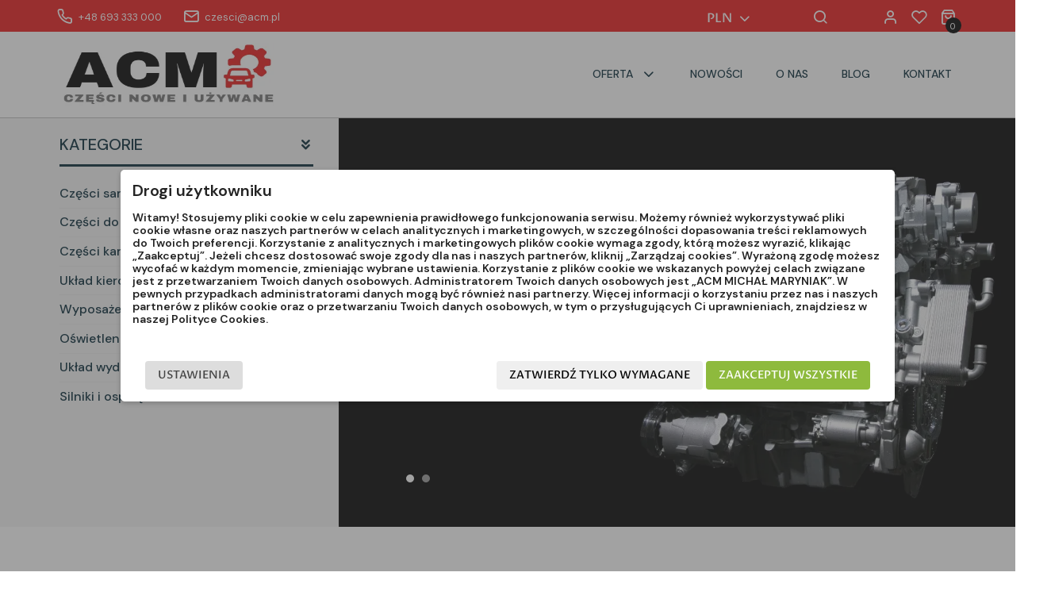

--- FILE ---
content_type: text/html
request_url: https://www.acm.pl/
body_size: -46
content:
<!DOCTYPE html>
<html>
<head>
<meta http-equiv="refresh" content="0; url=https://shop.acm.pl/">
</head>
<body>
</body>
</html>

--- FILE ---
content_type: text/html; charset=utf-8
request_url: https://shop.acm.pl/
body_size: 26905
content:
<!doctype html>
<html lang="pl"  class="default" >

	<head>
		
			
  <meta charset="utf-8">


  <meta http-equiv="x-ua-compatible" content="ie=edge">


<link rel="preconnect" href="https://www.google.com">
<link rel="preconnect" href="https://www.gstatic.com" crossorigin>


  <title>ACM Części - Nowe i Używane Części Samochodowe do Fiat, Jeep, Alfa Romeo, Land Rover, Volvo</title>
  
    
  
  <meta name="description" content="ACM Części oferuje oryginalne, nowe i używane części samochodowe do Fiat, Jeep, Alfa Romeo, Land Rover i Volvo. Szybka wysyłka w Polsce i UE. Sprawdzone części w doskonałym stanie.">



              
  
      <link rel="canonical" href="https://shop.acm.pl/">
    
      
  
  
    <script type="application/ld+json">
  {
    "@context": "https://schema.org",
    "@type": "Organization",
    "name" : "Sklep ACM",
    "url" : "https://shop.acm.pl/",
          "logo": {
        "@type": "ImageObject",
        "url":"https://shop.acm.pl/img/logo-1742904595.jpg"
      }
      }
</script>

<script type="application/ld+json">
  {
    "@context": "https://schema.org",
    "@type": "WebPage",
    "isPartOf": {
      "@type": "WebSite",
      "url":  "https://shop.acm.pl/",
      "name": "Sklep ACM"
    },
    "name": "ACM Części - Nowe i Używane Części Samochodowe do Fiat, Jeep, Alfa Romeo, Land Rover, Volvo",
    "url":  "https://shop.acm.pl/"
  }
</script>

  <script type="application/ld+json">
    {
      "@context": "https://schema.org",
      "@type": "WebSite",
      "url" : "https://shop.acm.pl/",
              "image": {
          "@type": "ImageObject",
          "url":"https://shop.acm.pl/img/logo-1742904595.jpg"
        },
            "potentialAction": {
        "@type": "SearchAction",
        "target": "https://shop.acm.pl/szukaj?search_query={search_term_string}",
        "query-input": "required name=search_term_string"
      }
    }
  </script>

  
  
  
  
  
    
  

  
    <meta property="og:title" content="ACM Części - Nowe i Używane Części Samochodowe do Fiat, Jeep, Alfa Romeo, Land Rover, Volvo" />
    <meta property="og:description" content="ACM Części oferuje oryginalne, nowe i używane części samochodowe do Fiat, Jeep, Alfa Romeo, Land Rover i Volvo. Szybka wysyłka w Polsce i UE. Sprawdzone części w doskonałym stanie." />
    <meta property="og:url" content="https://shop.acm.pl/" />
    <meta property="og:site_name" content="Sklep ACM" />
    <meta property="og:type" content="website" />    



  <meta name="viewport" content="width=device-width, initial-scale=1">



  <link rel="icon" type="image/vnd.microsoft.icon" href="https://shop.acm.pl/img/favicon.ico?1743765948">
  <link rel="shortcut icon" type="image/x-icon" href="https://shop.acm.pl/img/favicon.ico?1743765948">



    <link rel="stylesheet" href="https://shop.acm.pl/themes/basic/assets/css/theme.css" type="text/css" media="all">
  <link rel="stylesheet" href="https://shop.acm.pl/themes/basic/modules/ps_searchbar/ps_searchbar.css" type="text/css" media="all">
  <link rel="stylesheet" href="https://shop.acm.pl/modules/x13pricehistory/views/css/front.css" type="text/css" media="all">
  <link rel="stylesheet" href="https://shop.acm.pl/modules/paypal/views/css/paypal_fo.css" type="text/css" media="all">
  <link rel="stylesheet" href="https://shop.acm.pl/modules/przelewy24/views/css/p24_inside.css" type="text/css" media="all">
  <link rel="stylesheet" href="https://shop.acm.pl/modules/przelewy24/views/css/przelewy24.css" type="text/css" media="all">
  <link rel="stylesheet" href="https://shop.acm.pl/modules/estimateddelivery/views/css/estimateddelivery.css" type="text/css" media="all">
  <link rel="stylesheet" href="https://shop.acm.pl/modules/estimateddelivery/views/css/font-awesome.css" type="text/css" media="all">
  <link rel="stylesheet" href="https://shop.acm.pl/modules/estimateddelivery/views/css/estimateddelivery-pl-17.css" type="text/css" media="all">
  <link rel="stylesheet" href="https://shop.acm.pl/themes/basic/modules/leoblog/views/css/leoblog.css" type="text/css" media="all">
  <link rel="stylesheet" href="https://shop.acm.pl/themes/basic/modules/leofeature/views/css/jquery.mCustomScrollbar.css" type="text/css" media="all">
  <link rel="stylesheet" href="https://shop.acm.pl/themes/basic/modules/leofeature/views/css/front.css" type="text/css" media="all">
  <link rel="stylesheet" href="https://shop.acm.pl/themes/basic/modules/leobootstrapmenu/views/css/megamenu.css" type="text/css" media="all">
  <link rel="stylesheet" href="https://shop.acm.pl/themes/basic/modules/leobootstrapmenu/views/css/leomenusidebar.css" type="text/css" media="all">
  <link rel="stylesheet" href="https://shop.acm.pl/modules/cudi/views/css/cudi.css" type="text/css" media="all">
  <link rel="stylesheet" href="https://shop.acm.pl/modules/pmcookie//views/css/front-1.0.5.css" type="text/css" media="all">
  <link rel="stylesheet" href="https://shop.acm.pl/modules/pmcookie//views/css/custom.css" type="text/css" media="all">
  <link rel="stylesheet" href="https://shop.acm.pl/modules/pmcookie//views/css/jquery-confirm.css" type="text/css" media="all">
  <link rel="stylesheet" href="https://shop.acm.pl/js/jquery/ui/themes/base/minified/jquery-ui.min.css" type="text/css" media="all">
  <link rel="stylesheet" href="https://shop.acm.pl/js/jquery/ui/themes/base/minified/jquery.ui.theme.min.css" type="text/css" media="all">
  <link rel="stylesheet" href="https://shop.acm.pl/js/jquery/plugins/fancybox/jquery.fancybox.css" type="text/css" media="all">
  <link rel="stylesheet" href="https://shop.acm.pl/themes/basic/modules/leoproductsearch/views/css/leosearch.css" type="text/css" media="all">
  <link rel="stylesheet" href="https://shop.acm.pl/themes/basic/modules/leoproductsearch/views/css/jquery.autocomplete_productsearch.css" type="text/css" media="all">
  <link rel="stylesheet" href="https://shop.acm.pl/themes/basic/modules/ps_legalcompliance/views/css/aeuc_front.css" type="text/css" media="all">
  <link rel="stylesheet" href="https://shop.acm.pl/modules/appagebuilder/views/css/owl.carousel.css" type="text/css" media="all">
  <link rel="stylesheet" href="https://shop.acm.pl/themes/basic/modules/appagebuilder/views/css/profiles/profile3708187704.css" type="text/css" media="all">
  <link rel="stylesheet" href="https://shop.acm.pl/modules/appagebuilder/views/css/dynamic20.css" type="text/css" media="all">



    


  

  <script>
        var LEO_COOKIE_THEME = "BASIC_PANEL_CONFIG";
        var add_cart_error = "Podczas przetwarzania \u017c\u0105dania wyst\u0105pi\u0142 b\u0142\u0105d. Prosz\u0119 spr\u00f3buj ponownie";
        var ajaxsearch = "1";
        var appagebuilderToken = "ca8d42fb6e4d71e3cd5e832dc180bf3a";
        var buttoncompare_title_add = "Dodaj do por\u00f3wnania";
        var buttoncompare_title_remove = "Usu\u0144 z por\u00f3wnania";
        var buttonwishlist_title_add = "Dodaj do listy \u017cycze\u0144";
        var buttonwishlist_title_remove = "Usu\u0144 z listy \u017cycze\u0144";
        var comparator_max_item = 3;
        var compared_products = [];
        var ed_ajax_delay = "0";
        var enable_dropdown_defaultcart = 1;
        var enable_flycart_effect = 1;
        var enable_notification = 0;
        var height_cart_item = "135";
        var isLogged = false;
        var leo_search_url = "https:\/\/shop.acm.pl\/wyszukiwarka";
        var leo_token = "ca8d42fb6e4d71e3cd5e832dc180bf3a";
        var leoproductsearch_static_token = "ca8d42fb6e4d71e3cd5e832dc180bf3a";
        var leoproductsearch_token = "1e7dc13d8f3dc99bd5a132591d3ea978";
        var lf_is_gen_rtl = false;
        var lps_show_product_img = "1";
        var lps_show_product_price = true;
        var number_cartitem_display = 3;
        var numpro_display = "100";
        var pm_ca_show = "1";
        var pm_cookie_delay_time = 0;
        var pm_cookie_gv2 = 1;
        var pm_cookie_label = {"Check all":"Zaznacz wszystkie","Settings":"Ustawienia","Accept all":"Zaakceptuj wszystkie","Submit selected":"Zaakceptuj wybrane i zapisz","Accept required":"Zatwierd\u017a tylko wymagane"};
        var pm_cookie_link = "https:\/\/shop.acm.pl\/module\/pmcookie\/cookie?ajax=1";
        var pm_cookie_link_conf = "https:\/\/shop.acm.pl\/module\/pmcookie\/settings?conf=1";
        var pm_cookie_only_required = 0;
        var pm_cookie_opacity = 0.5;
        var pm_cookie_reload = 0;
        var pm_cookie_required = [1];
        var pm_cookie_settings = false;
        var pm_cookie_show_on_scroll = 0;
        var pm_sr_show = "0";
        var pm_ss_show = "1";
        var pmgoogleanalytycs4pro_ajax_link = "https:\/\/shop.acm.pl\/module\/pmgoogleanalytycs4pro\/ajax";
        var pmgoogleanalytycs4pro_controller = "index";
        var pmgoogleanalytycs4pro_secure_key = "d2f8a1a328b82b51ee139d65e840cb8e";
        var prestashop = {"cart":{"products":[],"totals":{"total":{"type":"total","label":"Razem","amount":0,"value":"0,00\u00a0z\u0142"},"total_including_tax":{"type":"total","label":"Suma (brutto)","amount":0,"value":"0,00\u00a0z\u0142"},"total_excluding_tax":{"type":"total","label":"Suma (netto)","amount":0,"value":"0,00\u00a0z\u0142"}},"subtotals":{"products":{"type":"products","label":"Produkty","amount":0,"value":"0,00\u00a0z\u0142"},"discounts":null,"shipping":{"type":"shipping","label":"Wysy\u0142ka","amount":0,"value":""},"tax":{"type":"tax","label":"VAT (wliczony)","amount":0,"value":"0,00\u00a0z\u0142"}},"products_count":0,"summary_string":"0 sztuk","vouchers":{"allowed":0,"added":[]},"discounts":[],"minimalPurchase":1,"minimalPurchaseRequired":"Minimalny zakup na kwot\u0119 1,00\u00a0z\u0142 (netto) jest wymagany aby zatwierdzi\u0107 Twoje zam\u00f3wienie, obecna warto\u015b\u0107 koszyka to 0,00\u00a0z\u0142 (netto)."},"currency":{"id":1,"name":"Z\u0142oty polski","iso_code":"PLN","iso_code_num":"985","sign":"z\u0142"},"customer":{"lastname":null,"firstname":null,"email":null,"birthday":null,"newsletter":null,"newsletter_date_add":null,"optin":null,"website":null,"company":null,"siret":null,"ape":null,"is_logged":false,"gender":{"type":null,"name":null},"addresses":[]},"country":{"id_zone":9,"id_currency":0,"call_prefix":48,"iso_code":"PL","active":"1","contains_states":"0","need_identification_number":"0","need_zip_code":"1","zip_code_format":"NN-NNN","display_tax_label":"1","name":"Polska","id":14},"language":{"name":"Polski (Polish)","iso_code":"pl","locale":"pl-PL","language_code":"pl","active":"1","is_rtl":"0","date_format_lite":"Y-m-d","date_format_full":"Y-m-d H:i:s","id":1},"page":{"title":"","canonical":"https:\/\/shop.acm.pl\/","meta":{"title":"ACM Cz\u0119\u015bci - Nowe i U\u017cywane Cz\u0119\u015bci Samochodowe do Fiat, Jeep, Alfa Romeo, Land Rover, Volvo","description":"ACM Cz\u0119\u015bci oferuje oryginalne, nowe i u\u017cywane cz\u0119\u015bci samochodowe do Fiat, Jeep, Alfa Romeo, Land Rover i Volvo. Szybka wysy\u0142ka w Polsce i UE. Sprawdzone cz\u0119\u015bci w doskona\u0142ym stanie.","keywords":"","robots":"index"},"page_name":"index","body_classes":{"lang-pl":true,"lang-rtl":false,"country-PL":true,"currency-PLN":true,"bootstrap-container-fluid":true,"page-index":true,"tax-display-enabled":true,"page-customer-account":false},"admin_notifications":[],"password-policy":{"feedbacks":{"0":"Bardzo s\u0142abe","1":"S\u0142abe","2":"\u015arednia","3":"Silne","4":"Bardzo silne","Straight rows of keys are easy to guess":"Proste kombinacje klawiszy s\u0105 \u0142atwe do odgadni\u0119cia","Short keyboard patterns are easy to guess":"Proste kombinacje przycisk\u00f3w s\u0105 \u0142atwe do odgadni\u0119cia","Use a longer keyboard pattern with more turns":"U\u017cyj d\u0142u\u017cszej i bardziej skomplikowanej kombinacji przycisk\u00f3w","Repeats like \"aaa\" are easy to guess":"Powt\u00f3rzenia typu \u201eaaa\u201d s\u0105 \u0142atwe do odgadni\u0119cia","Repeats like \"abcabcabc\" are only slightly harder to guess than \"abc\"":"Powt\u00f3rzenia takie jak \u201eabcabcabc\u201d s\u0105 tylko nieco trudniejsze do odgadni\u0119cia ni\u017c \u201eabc\u201d","Sequences like abc or 6543 are easy to guess":"Kombinacje takie jak \u201eabc\u201d lub \u201e6543\u201d s\u0105 \u0142atwe do odgadni\u0119cia","Recent years are easy to guess":"Ostatnie lata s\u0105 \u0142atwe do odgadni\u0119cia","Dates are often easy to guess":"Daty s\u0105 cz\u0119sto \u0142atwe do odgadni\u0119cia","This is a top-10 common password":"To jest 10 najcz\u0119\u015bciej u\u017cywanych hase\u0142","This is a top-100 common password":"To jest 100 najcz\u0119\u015bciej u\u017cywanych hase\u0142","This is a very common password":"To bardzo popularne has\u0142o","This is similar to a commonly used password":"Jest to podobne do powszechnie u\u017cywanego has\u0142a","A word by itself is easy to guess":"Samo s\u0142owo jest \u0142atwe do odgadni\u0119cia","Names and surnames by themselves are easy to guess":"Same imiona i nazwiska s\u0105 \u0142atwe do odgadni\u0119cia","Common names and surnames are easy to guess":"Popularne imiona i nazwiska s\u0105 \u0142atwe do odgadni\u0119cia","Use a few words, avoid common phrases":"U\u017cyj kilku s\u0142\u00f3w, unikaj popularnych zwrot\u00f3w","No need for symbols, digits, or uppercase letters":"Nie potrzebujesz symboli, cyfr ani wielkich liter","Avoid repeated words and characters":"Unikaj powtarzaj\u0105cych si\u0119 s\u0142\u00f3w i znak\u00f3w","Avoid sequences":"Unikaj sekwencji","Avoid recent years":"Unikaj ostatnich lat","Avoid years that are associated with you":"Unikaj lat, kt\u00f3re s\u0105 z Tob\u0105 zwi\u0105zane","Avoid dates and years that are associated with you":"Unikaj dat i lat, kt\u00f3re s\u0105 z Tob\u0105 powi\u0105zane","Capitalization doesn't help very much":"Wielkie litery nie s\u0105 zbytnio pomocne","All-uppercase is almost as easy to guess as all-lowercase":"Wpisywanie wielkich liter jest prawie tak samo \u0142atwe do odgadni\u0119cia jak wpisywanie ma\u0142ych liter","Reversed words aren't much harder to guess":"Odwr\u00f3cone s\u0142owa nie s\u0105 du\u017co trudniejsze do odgadni\u0119cia","Predictable substitutions like '@' instead of 'a' don't help very much":"Przewidywalne zamienniki, takie jak \u201e@\u201d zamiast \u201ea\u201d, nie s\u0105 zbyt pomocne","Add another word or two. Uncommon words are better.":"Dodaj kolejne s\u0142owo lub dwa. Nietypowe s\u0142owa s\u0105 lepsze."}}},"shop":{"name":"Sklep ACM","logo":"https:\/\/shop.acm.pl\/img\/logo-1742904595.jpg","stores_icon":"https:\/\/shop.acm.pl\/img\/logo_stores.png","favicon":"https:\/\/shop.acm.pl\/img\/favicon.ico"},"core_js_public_path":"\/themes\/","urls":{"base_url":"https:\/\/shop.acm.pl\/","current_url":"https:\/\/shop.acm.pl\/","shop_domain_url":"https:\/\/shop.acm.pl","img_ps_url":"https:\/\/shop.acm.pl\/img\/","img_cat_url":"https:\/\/shop.acm.pl\/img\/c\/","img_lang_url":"https:\/\/shop.acm.pl\/img\/l\/","img_prod_url":"https:\/\/shop.acm.pl\/img\/p\/","img_manu_url":"https:\/\/shop.acm.pl\/img\/m\/","img_sup_url":"https:\/\/shop.acm.pl\/img\/su\/","img_ship_url":"https:\/\/shop.acm.pl\/img\/s\/","img_store_url":"https:\/\/shop.acm.pl\/img\/st\/","img_col_url":"https:\/\/shop.acm.pl\/img\/co\/","img_url":"https:\/\/shop.acm.pl\/themes\/basic\/assets\/img\/","css_url":"https:\/\/shop.acm.pl\/themes\/basic\/assets\/css\/","js_url":"https:\/\/shop.acm.pl\/themes\/basic\/assets\/js\/","pic_url":"https:\/\/shop.acm.pl\/upload\/","theme_assets":"https:\/\/shop.acm.pl\/themes\/basic\/assets\/","theme_dir":"https:\/\/shop.acm.pl\/themes\/basic\/","pages":{"address":"https:\/\/shop.acm.pl\/adres","addresses":"https:\/\/shop.acm.pl\/adresy","authentication":"https:\/\/shop.acm.pl\/logowanie","manufacturer":"https:\/\/shop.acm.pl\/marki","cart":"https:\/\/shop.acm.pl\/koszyk","category":"https:\/\/shop.acm.pl\/index.php?controller=category","cms":"https:\/\/shop.acm.pl\/index.php?controller=cms","contact":"https:\/\/shop.acm.pl\/kontakt","discount":"https:\/\/shop.acm.pl\/rabaty","guest_tracking":"https:\/\/shop.acm.pl\/sledzenie-zamowien-gosci","history":"https:\/\/shop.acm.pl\/historia-zamowien","identity":"https:\/\/shop.acm.pl\/dane-osobiste","index":"https:\/\/shop.acm.pl\/","my_account":"https:\/\/shop.acm.pl\/moje-konto","order_confirmation":"https:\/\/shop.acm.pl\/potwierdzenie-zamowienia","order_detail":"https:\/\/shop.acm.pl\/index.php?controller=order-detail","order_follow":"https:\/\/shop.acm.pl\/sledzenie-zamowienia","order":"https:\/\/shop.acm.pl\/zamowienie","order_return":"https:\/\/shop.acm.pl\/index.php?controller=order-return","order_slip":"https:\/\/shop.acm.pl\/potwierdzenie-zwrotu","pagenotfound":"https:\/\/shop.acm.pl\/nie-znaleziono-strony","password":"https:\/\/shop.acm.pl\/odzyskiwanie-hasla","pdf_invoice":"https:\/\/shop.acm.pl\/index.php?controller=pdf-invoice","pdf_order_return":"https:\/\/shop.acm.pl\/index.php?controller=pdf-order-return","pdf_order_slip":"https:\/\/shop.acm.pl\/index.php?controller=pdf-order-slip","prices_drop":"https:\/\/shop.acm.pl\/promocje","product":"https:\/\/shop.acm.pl\/index.php?controller=product","registration":"https:\/\/shop.acm.pl\/index.php?controller=registration","search":"https:\/\/shop.acm.pl\/szukaj","sitemap":"https:\/\/shop.acm.pl\/mapa-strony","stores":"https:\/\/shop.acm.pl\/nasza-firma","supplier":"https:\/\/shop.acm.pl\/dostawcy","new_products":"https:\/\/shop.acm.pl\/nowe-produkty","brands":"https:\/\/shop.acm.pl\/marki","register":"https:\/\/shop.acm.pl\/index.php?controller=registration","order_login":"https:\/\/shop.acm.pl\/zamowienie?login=1"},"alternative_langs":[],"actions":{"logout":"https:\/\/shop.acm.pl\/?mylogout="},"no_picture_image":{"bySize":{"small_default":{"url":"https:\/\/shop.acm.pl\/img\/p\/pl-default-small_default.jpg","width":100,"height":100},"cart_default":{"url":"https:\/\/shop.acm.pl\/img\/p\/pl-default-cart_default.jpg","width":200,"height":200},"home_default":{"url":"https:\/\/shop.acm.pl\/img\/p\/pl-default-home_default.jpg","width":400,"height":400},"box_image":{"url":"https:\/\/shop.acm.pl\/img\/p\/pl-default-box_image.jpg","width":500,"height":500},"medium_default":{"url":"https:\/\/shop.acm.pl\/img\/p\/pl-default-medium_default.jpg","width":600,"height":600},"large_default":{"url":"https:\/\/shop.acm.pl\/img\/p\/pl-default-large_default.jpg","width":1000,"height":1000}},"small":{"url":"https:\/\/shop.acm.pl\/img\/p\/pl-default-small_default.jpg","width":100,"height":100},"medium":{"url":"https:\/\/shop.acm.pl\/img\/p\/pl-default-box_image.jpg","width":500,"height":500},"large":{"url":"https:\/\/shop.acm.pl\/img\/p\/pl-default-large_default.jpg","width":1000,"height":1000},"legend":""}},"configuration":{"display_taxes_label":true,"display_prices_tax_incl":true,"is_catalog":false,"show_prices":true,"opt_in":{"partner":false},"quantity_discount":{"type":"discount","label":"Rabat Jednostkowy"},"voucher_enabled":0,"return_enabled":1},"field_required":[],"breadcrumb":{"links":[{"title":"Strona g\u0142\u00f3wna","url":"https:\/\/shop.acm.pl\/"}],"count":1},"link":{"protocol_link":"https:\/\/","protocol_content":"https:\/\/","change_extension":"0"},"time":1768648883,"static_token":"ca8d42fb6e4d71e3cd5e832dc180bf3a","token":"1e7dc13d8f3dc99bd5a132591d3ea978","debug":false};
        var productcompare_add = "Produkt zosta\u0142 dodany do listy por\u00f3wnania";
        var productcompare_add_error = "Wyst\u0105pi\u0142 b\u0142\u0105d podczas dodawania. Prosz\u0119 spr\u00f3buj ponownie";
        var productcompare_max_item = "Nie mo\u017cesz doda\u0107 wi\u0119cej ni\u017c 3 produkt(\u00f3w) do por\u00f3wnania produkt\u00f3w";
        var productcompare_remove = "Produkt zosta\u0142 pomy\u015blnie usuni\u0119ty z listy por\u00f3wnania";
        var productcompare_remove_error = "Podczas usuwania wyst\u0105pi\u0142 b\u0142\u0105d. Prosz\u0119 spr\u00f3buj ponownie";
        var productcompare_url = "https:\/\/shop.acm.pl\/porownanie-produktow";
        var productcompare_viewlistcompare = "Zobacz list\u0119 por\u00f3wnania";
        var recaptcha = {"newsletter":"1","contact":"1","resetpw":"1","login":"1","register":"1"};
        var recaptchatoken = "6Ld5qRwrAAAAAJU9Twv8bcYXWlWGyNyI_4_vhqKm";
        var show_popup = 1;
        var text_no_product = "Brak produkt\u00f3w";
        var text_results_count = "wyniki";
        var type_dropdown_defaultcart = "dropdown";
        var type_flycart_effect = "fade";
        var url_leoproductattribute = "https:\/\/shop.acm.pl\/module\/leofeature\/LeoProductAttribute";
        var width_cart_item = "265";
        var wishlist_add = "Produkt zosta\u0142 pomy\u015blnie dodany do Twojej listy \u017cycze\u0144";
        var wishlist_cancel_txt = "Anuluj";
        var wishlist_confirm_del_txt = "Usun\u0105\u0107 wybrany element?";
        var wishlist_del_default_txt = "Nie mo\u017cna usun\u0105\u0107 domy\u015blnej listy \u017cycze\u0144";
        var wishlist_email_txt = "E-mail";
        var wishlist_loggin_required = "Musisz by\u0107 zalogowany, aby zarz\u0105dza\u0107 swoj\u0105 list\u0105 \u017cycze\u0144";
        var wishlist_ok_txt = "Ok";
        var wishlist_quantity_required = "Musisz poda\u0107 ilo\u015b\u0107";
        var wishlist_remove = "Produkt zosta\u0142 pomy\u015blnie usuni\u0119ty z Twojej listy \u017cycze\u0144";
        var wishlist_reset_txt = "Resetuj";
        var wishlist_send_txt = "Wy\u015blij";
        var wishlist_send_wishlist_txt = "Wy\u015blij list\u0119 \u017cycze\u0144";
        var wishlist_url = "https:\/\/shop.acm.pl\/lista-zyczen";
        var wishlist_viewwishlist = "Zobacz swoj\u0105 list\u0119 \u017cycze\u0144";
      </script>



  <script>
	
	var FancyboxI18nClose = "Zamknij";
	var FancyboxI18nNext = "Następny";
	var FancyboxI18nPrev = "Poprzedni";
	var current_link = "http://shop.acm.pl/";		
	var currentURL = window.location;
	currentURL = String(currentURL);
	currentURL = currentURL.replace("https://","").replace("http://","").replace("www.","").replace( /#\w*/, "" );
	current_link = current_link.replace("https://","").replace("http://","").replace("www.","");
	var text_warning_select_txt = "Wybierz jeden do usunięcia?";
	var text_confirm_remove_txt = "Czy na pewno chcesz usunąć wiersz stopki?";
	var close_bt_txt = "Zamknij";
	var list_menu = [];
	var list_menu_tmp = {};
	var list_tab = [];
	var isHomeMenu = 0;
	
</script><script>
    var x13pricehistory_ajax_url = 'https://shop.acm.pl/module/x13pricehistory/ajax';
    var x13pricehistory_ajax_token = 'ca8d42fb6e4d71e3cd5e832dc180bf3a';
</script>

<script type="text/javascript">
    var ed_refresh_delay = 0;
    var ed_hour = 'godziny';
    var ed_minute = 'minuty';
    var ed_hours = 'godziny';
    var ed_minutes = 'minuty';
    var ed_and = 'oraz';
    var ed_refresh = 'Osiągnięto limit czasu dla wysyłki w tym samym dniu, proszę odśwież stronę, aby zobaczyć nowy czas dostawy.';
    /*var ed_has_combi = ; */
    var ed_placement = 0;
    var ed_custom_sel = unescapeHTML('');
    var ed_custom_ins = '2';
    var ed_sm = 1;
    var ed_in_modal = 0;
    var front_ajax_url = 'https://shop.acm.pl/module/estimateddelivery/AjaxRefresh?token=7f2caf78c7f1f565a7b55607cc9db817&ajax=1';     var front_ajax_cart_url = 'https://shop.acm.pl/module/estimateddelivery/AjaxCart?token=7f2caf78c7f1f565a7b55607cc9db817&amp;ajax=1';
    var ps_version = '17';
    var ed_display_option = 0;


    function unescapeHTML(html) {
        var doc = new DOMParser().parseFromString(html, 'text/html');
        return doc.documentElement.textContent;
    }
</script>
<!-- START > PM Google Analytycs 4.0 1.6.x and 1.7.x Module -->
<script async data-keepinline="true" src="https://www.googletagmanager.com/gtag/js?id=G-CKRZWJ5GT4"></script>


<script>
	window.dataLayer = window.dataLayer || [];
	function gtag(){dataLayer.push(arguments);}
	gtag('js', new Date());

	gtag('config', 'G-CKRZWJ5GT4', {'send_page_view': true});
	gtag('config', 'G-70NB60VVFH', {'send_page_view': true});
 	gtag('set', {currency: 'PLN'});
	gtag('set', {country: 'PL'});
	</script>


<!-- END > PM Google Analytycs 4.0 1.6.x and 1.7.x Module -->

<script></script><script>
    window.dataLayer = window.dataLayer || [];

    function gtag() {
        window.dataLayer.push(arguments);
    }
        gtag('consent', 'default', {
        'functionality_storage': 'denied',
        'analytics_storage': 'denied',
        'ad_personalization': 'denied',
        'ad_storage': 'denied',
        'ad_user_data': 'denied',
        'personalization_storage': 'denied',
        'security_storage': 'denied',
        'wait_for_update': 1000
    });
    gtag('set', 'url_passthrough', false);
    gtag('set', 'ads_data_redaction', true);
</script><script>
	var ap_list_functions = [];
	var ap_list_functions_loaded = [];
	var products_list_functions = [];
</script>

	<script>
		var leoOption = {
			category_qty:0,
			product_list_image:0,
			product_one_img:0,
			productCdown: 1,
			productColor: 0,
			homeWidth: 400,
			homeheight: 400,
		}

		ap_list_functions.push(function(){
			if (typeof $.LeoCustomAjax !== "undefined" && $.isFunction($.LeoCustomAjax)) {
				var leoCustomAjax = new $.LeoCustomAjax();
				leoCustomAjax.processAjax();
			}
		});
	</script>
<style>.grecaptcha-badge{visibility: hidden;}#customer-form #recaptcha-policy-text{margin-left:25%;}</style>


		
	</head>

	<body id="index" class="lang-pl country-pl currency-pln bootstrap-container-fluid page-index tax-display-enabled ">
  
		
			
		

		<main id="page" class="container-fluid">
		
			
							
			
			<header
				id="header"
							>
				
					



	
	
	
	<div
	id="element8616075763136570"
	class="row"
	>
	<div class="col-12">
		<div class="center">

						

			<div class="row">

				
									<div
    id="element2545980043882690"
    class="col-xl-7 col-lg-7 col-md-12 col-sm-12 col-12 "
	>

    	
    	
            <div
	id="element7757796940147872"
	class="widget"
	>

	
				
				
					<p class="top-text"><a href="tel:+48693333000" data-mce-href="tel:+48693333000"><i class="phone-icon"></i><span>+48 693 333 000</span></a></p>
		
	
</div><div
	id="element7872750908681923"
	class="widget"
	>

	
				
				
					<p class="top-text"><a href="mailto:czesci@acm.pl" data-mce-href="mailto:czesci@acm.pl"><i class="mail-icon"></i><span>﻿czesci@acm.pl</span></a></p>
		
	
</div><div
	id="element4611678852808835"
	class="widget"
	>

    <div class="clearBoth col-xs-12 col-sm-2">
    <div id="google_translate_element"></div>
</div>
<script type="text/javascript">
function googleTranslateElementInit() {
  new google.translate.TranslateElement({pageLanguage: 'pl', layout: google.translate.TranslateElement.InlineLayout.SIMPLE}, 'google_translate_element');
}
</script><script type="text/javascript" src="//translate.google.com/translate_a/element.js?cb=googleTranslateElementInit"></script>


</div>
    	
</div><div
    id="element3188685522"
    class="col-xl-1 col-lg-1 col-md-1 col-sm-3 col-3 col-search "
	>

    	
    	
            <div
	id="element5668911414226296"
	class="widget"
	>

    



<div id="leo_search_block_top" class="block exclusive search-by-category">

	<button class="icon-open-search" title="Szukaj">
		<i class="material-icons search">search</i>
	</button>
	
	<form method="get" action="https://shop.acm.pl/index.php?controller=productsearch" id="leosearchtopbox" data-label-suggestion="Sugestia" data-search-for="Szukaj" data-in-category="w kategorii" data-products-for="Produkty dla" data-label-products="Produkty" data-view-all="Pokaż wszystkie">
		<input type="hidden" name="fc" value="module" />
		<input type="hidden" name="module" value="leoproductsearch" />
		<input type="hidden" name="controller" value="productsearch" />
		<input type="hidden" name="txt_not_found" value="Nie znaleziono produktów">
		<input type="hidden" name="leoproductsearch_static_token" value="ca8d42fb6e4d71e3cd5e832dc180bf3a"/>

		<div class="block_content clearfix leoproductsearch-content">
					
				<div class="list-cate-wrapper hidden-md-down">
					
					<input id="leosearchtop-cate-id" name="cate" value="" type="hidden">
					
					<button id="dropdownListCateTop" class="select-title" rel="nofollow" data-toggle="dropdown" aria-haspopup="true" aria-expanded="false">
						<span class="category-dropdown-selector">Wszystkie kategorie</span>
						<i class="material-icons">keyboard_arrow_down</i>
					</button>
					
					<div class="list-cate dropdown-menu" aria-labelledby="dropdownListCateTop">
						<a href="#" data-cate-id="" data-cate-name="Wszystkie kategorie" class="cate-item dropdown-item active" >Wszystkie kategorie</a>				
						<a href="#" data-cate-id="2" data-cate-name="Oferta" class="cate-item dropdown-item cate-level-1" >Oferta</a>
						
  <a href="#" data-cate-id="916" data-cate-name="CZĘŚCI SAMOCHODOWE" class="cate-item dropdown-item cate-level-2" >--CZĘŚCI SAMOCHODOWE</a>
  <a href="#" data-cate-id="917" data-cate-name="CZĘŚCI KAROSERII" class="cate-item dropdown-item cate-level-3" >---CZĘŚCI KAROSERII</a>
  <a href="#" data-cate-id="918" data-cate-name="DRZWI" class="cate-item dropdown-item cate-level-4" >----DRZWI</a>
  <a href="#" data-cate-id="919" data-cate-name="Drzwi" class="cate-item dropdown-item cate-level-5" >-----Drzwi</a>
  <a href="#" data-cate-id="975" data-cate-name="Uszczelki drzwi" class="cate-item dropdown-item cate-level-5" >-----Uszczelki drzwi</a>
  <a href="#" data-cate-id="977" data-cate-name="Listwy drzwi" class="cate-item dropdown-item cate-level-5" >-----Listwy drzwi</a>
  <a href="#" data-cate-id="991" data-cate-name="Klamki wewnętrzne drzwi" class="cate-item dropdown-item cate-level-5" >-----Klamki wewnętrzne drzwi</a>
  <a href="#" data-cate-id="999" data-cate-name="Zamki drzwi" class="cate-item dropdown-item cate-level-5" >-----Zamki drzwi</a>
  <a href="#" data-cate-id="1012" data-cate-name="Zawiasy drzwi" class="cate-item dropdown-item cate-level-5" >-----Zawiasy drzwi</a>
  <a href="#" data-cate-id="1096" data-cate-name="Klamki zewnętrzne drzwi" class="cate-item dropdown-item cate-level-5" >-----Klamki zewnętrzne drzwi</a>
  <a href="#" data-cate-id="1167" data-cate-name="Listwy zgarniające drzwi" class="cate-item dropdown-item cate-level-5" >-----Listwy zgarniające drzwi</a>
  <a href="#" data-cate-id="1317" data-cate-name="Ograniczniki drzwi" class="cate-item dropdown-item cate-level-5" >-----Ograniczniki drzwi</a>
  <a href="#" data-cate-id="1411" data-cate-name="Rolki drzwi" class="cate-item dropdown-item cate-level-5" >-----Rolki drzwi</a>
  <a href="#" data-cate-id="922" data-cate-name="SZYBY" class="cate-item dropdown-item cate-level-4" >----SZYBY</a>
  <a href="#" data-cate-id="923" data-cate-name="Szyby karoseryjne" class="cate-item dropdown-item cate-level-5" >-----Szyby karoseryjne</a>
  <a href="#" data-cate-id="1057" data-cate-name="Szyby przednie" class="cate-item dropdown-item cate-level-5" >-----Szyby przednie</a>
  <a href="#" data-cate-id="1095" data-cate-name="Szyby drzwi" class="cate-item dropdown-item cate-level-5" >-----Szyby drzwi</a>
  <a href="#" data-cate-id="1106" data-cate-name="Uszczelki szyb" class="cate-item dropdown-item cate-level-5" >-----Uszczelki szyb</a>
  <a href="#" data-cate-id="1139" data-cate-name="Szyby tylne" class="cate-item dropdown-item cate-level-5" >-----Szyby tylne</a>
  <a href="#" data-cate-id="1310" data-cate-name="Listwy szyb" class="cate-item dropdown-item cate-level-5" >-----Listwy szyb</a>
  <a href="#" data-cate-id="1526" data-cate-name="Mechanizmy podnoszenia szyb" class="cate-item dropdown-item cate-level-5" >-----Mechanizmy podnoszenia szyb</a>
  <a href="#" data-cate-id="926" data-cate-name="ZDERZAKI" class="cate-item dropdown-item cate-level-4" >----ZDERZAKI</a>
  <a href="#" data-cate-id="927" data-cate-name="Zderzaki" class="cate-item dropdown-item cate-level-5" >-----Zderzaki</a>
  <a href="#" data-cate-id="949" data-cate-name="Ślizgi zderzaków" class="cate-item dropdown-item cate-level-5" >-----Ślizgi zderzaków</a>
  <a href="#" data-cate-id="1075" data-cate-name="Belki wzmocnienia pod zderzak, Absorbery" class="cate-item dropdown-item cate-level-5" >-----Belki wzmocnienia pod zderzak, Absorbery</a>
  <a href="#" data-cate-id="1109" data-cate-name="Grill, listwy zderzaków" class="cate-item dropdown-item cate-level-5" >-----Grill, listwy zderzaków</a>
  <a href="#" data-cate-id="1176" data-cate-name="Ramki halogenów kratki" class="cate-item dropdown-item cate-level-5" >-----Ramki halogenów kratki</a>
  <a href="#" data-cate-id="1544" data-cate-name="Belki zderzaków" class="cate-item dropdown-item cate-level-5" >-----Belki zderzaków</a>
  <a href="#" data-cate-id="1551" data-cate-name="Absorbery zderzaków" class="cate-item dropdown-item cate-level-5" >-----Absorbery zderzaków</a>
  <a href="#" data-cate-id="930" data-cate-name="Klapki wlewu paliwa" class="cate-item dropdown-item cate-level-4" >----Klapki wlewu paliwa</a>
  <a href="#" data-cate-id="939" data-cate-name="Elementy cięte" class="cate-item dropdown-item cate-level-4" >----Elementy cięte</a>
  <a href="#" data-cate-id="940" data-cate-name="DACHY" class="cate-item dropdown-item cate-level-4" >----DACHY</a>
  <a href="#" data-cate-id="941" data-cate-name="Relingi bagażniki dachowe" class="cate-item dropdown-item cate-level-5" >-----Relingi bagażniki dachowe</a>
  <a href="#" data-cate-id="1077" data-cate-name="Dachy" class="cate-item dropdown-item cate-level-5" >-----Dachy</a>
  <a href="#" data-cate-id="1414" data-cate-name="Relingi dachowe" class="cate-item dropdown-item cate-level-5" >-----Relingi dachowe</a>
  <a href="#" data-cate-id="1415" data-cate-name="Listwy dachowe" class="cate-item dropdown-item cate-level-5" >-----Listwy dachowe</a>
  <a href="#" data-cate-id="1683" data-cate-name="Szyberdachy" class="cate-item dropdown-item cate-level-5" >-----Szyberdachy</a>
  <a href="#" data-cate-id="942" data-cate-name="KLAPY BAGAŻNIKÓW" class="cate-item dropdown-item cate-level-4" >----KLAPY BAGAŻNIKÓW</a>
  <a href="#" data-cate-id="943" data-cate-name="Klapy bagażnika" class="cate-item dropdown-item cate-level-5" >-----Klapy bagażnika</a>
  <a href="#" data-cate-id="968" data-cate-name="Siłowniki klapy" class="cate-item dropdown-item cate-level-5" >-----Siłowniki klapy</a>
  <a href="#" data-cate-id="1000" data-cate-name="Zawiasy klapy" class="cate-item dropdown-item cate-level-5" >-----Zawiasy klapy</a>
  <a href="#" data-cate-id="1166" data-cate-name="Spoilery" class="cate-item dropdown-item cate-level-5" >-----Spoilery</a>
  <a href="#" data-cate-id="1178" data-cate-name="Zamki klapy bagażnika" class="cate-item dropdown-item cate-level-5" >-----Zamki klapy bagażnika</a>
  <a href="#" data-cate-id="1315" data-cate-name="Uszczelki klapy bagażnika" class="cate-item dropdown-item cate-level-5" >-----Uszczelki klapy bagażnika</a>
  <a href="#" data-cate-id="961" data-cate-name="PROGI" class="cate-item dropdown-item cate-level-4" >----PROGI</a>
  <a href="#" data-cate-id="962" data-cate-name="Listwy nakładki progowe" class="cate-item dropdown-item cate-level-5" >-----Listwy nakładki progowe</a>
  <a href="#" data-cate-id="1091" data-cate-name="Progi" class="cate-item dropdown-item cate-level-5" >-----Progi</a>
  <a href="#" data-cate-id="963" data-cate-name="BŁOTNIKI" class="cate-item dropdown-item cate-level-4" >----BŁOTNIKI</a>
  <a href="#" data-cate-id="964" data-cate-name="Listwy błotników" class="cate-item dropdown-item cate-level-5" >-----Listwy błotników</a>
  <a href="#" data-cate-id="969" data-cate-name="Mocowania błotników" class="cate-item dropdown-item cate-level-5" >-----Mocowania błotników</a>
  <a href="#" data-cate-id="1017" data-cate-name="Błotniki" class="cate-item dropdown-item cate-level-5" >-----Błotniki</a>
  <a href="#" data-cate-id="1098" data-cate-name="Wygłuszenia błotników" class="cate-item dropdown-item cate-level-5" >-----Wygłuszenia błotników</a>
  <a href="#" data-cate-id="987" data-cate-name="MASKI" class="cate-item dropdown-item cate-level-4" >----MASKI</a>
  <a href="#" data-cate-id="988" data-cate-name="Linki maski" class="cate-item dropdown-item cate-level-5" >-----Linki maski</a>
  <a href="#" data-cate-id="1061" data-cate-name="Zawiasy maski" class="cate-item dropdown-item cate-level-5" >-----Zawiasy maski</a>
  <a href="#" data-cate-id="1088" data-cate-name="Maski" class="cate-item dropdown-item cate-level-5" >-----Maski</a>
  <a href="#" data-cate-id="1110" data-cate-name="Zamki maski" class="cate-item dropdown-item cate-level-5" >-----Zamki maski</a>
  <a href="#" data-cate-id="1126" data-cate-name="Wygłuszenia maski" class="cate-item dropdown-item cate-level-5" >-----Wygłuszenia maski</a>
  <a href="#" data-cate-id="1188" data-cate-name="Podpórki maski" class="cate-item dropdown-item cate-level-5" >-----Podpórki maski</a>
  <a href="#" data-cate-id="1309" data-cate-name="Siłowniki maski" class="cate-item dropdown-item cate-level-5" >-----Siłowniki maski</a>
  <a href="#" data-cate-id="1521" data-cate-name="Uszczelki maski" class="cate-item dropdown-item cate-level-5" >-----Uszczelki maski</a>
  <a href="#" data-cate-id="993" data-cate-name="Nadkola" class="cate-item dropdown-item cate-level-4" >----Nadkola</a>
  <a href="#" data-cate-id="1031" data-cate-name="Podszybia" class="cate-item dropdown-item cate-level-4" >----Podszybia</a>
  <a href="#" data-cate-id="1035" data-cate-name="Pasy Przednie" class="cate-item dropdown-item cate-level-4" >----Pasy Przednie</a>
  <a href="#" data-cate-id="1066" data-cate-name="Strefy zgniotu" class="cate-item dropdown-item cate-level-5" >-----Strefy zgniotu</a>
  <a href="#" data-cate-id="1524" data-cate-name="Pasy przednie górne" class="cate-item dropdown-item cate-level-5" >-----Pasy przednie górne</a>
  <a href="#" data-cate-id="1072" data-cate-name="Osłony podwozia" class="cate-item dropdown-item cate-level-4" >----Osłony podwozia</a>
  <a href="#" data-cate-id="1542" data-cate-name="DRZWI." class="cate-item dropdown-item cate-level-4" >----DRZWI.</a>
  <a href="#" data-cate-id="1543" data-cate-name="Listwy drzwi" class="cate-item dropdown-item cate-level-5" >-----Listwy drzwi</a>
  <a href="#" data-cate-id="1545" data-cate-name="Drzwi" class="cate-item dropdown-item cate-level-5" >-----Drzwi</a>
  <a href="#" data-cate-id="1546" data-cate-name="Klamki zewnętrzne drzwi" class="cate-item dropdown-item cate-level-5" >-----Klamki zewnętrzne drzwi</a>
  <a href="#" data-cate-id="1547" data-cate-name="Listwy zgarniające drzwi" class="cate-item dropdown-item cate-level-5" >-----Listwy zgarniające drzwi</a>
  <a href="#" data-cate-id="1549" data-cate-name="Zamki drzwi" class="cate-item dropdown-item cate-level-5" >-----Zamki drzwi</a>
  <a href="#" data-cate-id="1550" data-cate-name="Zawiasy drzwi" class="cate-item dropdown-item cate-level-5" >-----Zawiasy drzwi</a>
  <a href="#" data-cate-id="1552" data-cate-name="Klamki wewnętrzne drzwi" class="cate-item dropdown-item cate-level-5" >-----Klamki wewnętrzne drzwi</a>
  <a href="#" data-cate-id="1553" data-cate-name="Uszczelki drzwi" class="cate-item dropdown-item cate-level-5" >-----Uszczelki drzwi</a>
  <a href="#" data-cate-id="1554" data-cate-name="Rolki drzwi" class="cate-item dropdown-item cate-level-5" >-----Rolki drzwi</a>
  <a href="#" data-cate-id="1673" data-cate-name="Ograniczniki drzwi" class="cate-item dropdown-item cate-level-5" >-----Ograniczniki drzwi</a>
  <a href="#" data-cate-id="1684" data-cate-name="DRZWII" class="cate-item dropdown-item cate-level-4" >----DRZWII</a>
  <a href="#" data-cate-id="1685" data-cate-name="Listwy zgarniające drzwi" class="cate-item dropdown-item cate-level-5" >-----Listwy zgarniające drzwi</a>
  <a href="#" data-cate-id="1686" data-cate-name="Zamki drzwi" class="cate-item dropdown-item cate-level-5" >-----Zamki drzwi</a>
  <a href="#" data-cate-id="1687" data-cate-name="Linki drzwi" class="cate-item dropdown-item cate-level-5" >-----Linki drzwi</a>
  <a href="#" data-cate-id="1688" data-cate-name="Zawiasy drzwi" class="cate-item dropdown-item cate-level-5" >-----Zawiasy drzwi</a>
  <a href="#" data-cate-id="1689" data-cate-name="Uszczelki drzwi" class="cate-item dropdown-item cate-level-5" >-----Uszczelki drzwi</a>
  <a href="#" data-cate-id="1690" data-cate-name="Klamki zewnętrzne drzwi" class="cate-item dropdown-item cate-level-5" >-----Klamki zewnętrzne drzwi</a>
  <a href="#" data-cate-id="1691" data-cate-name="Listwy drzwi" class="cate-item dropdown-item cate-level-5" >-----Listwy drzwi</a>
  <a href="#" data-cate-id="920" data-cate-name="UKŁAD KIEROWNICZY" class="cate-item dropdown-item cate-level-3" >---UKŁAD KIEROWNICZY</a>
  <a href="#" data-cate-id="921" data-cate-name="Przekładnie kierownicze" class="cate-item dropdown-item cate-level-4" >----Przekładnie kierownicze</a>
  <a href="#" data-cate-id="1039" data-cate-name="Drążki kierownicze" class="cate-item dropdown-item cate-level-4" >----Drążki kierownicze</a>
  <a href="#" data-cate-id="1050" data-cate-name="Elementy kolumny kierowniczej" class="cate-item dropdown-item cate-level-4" >----Elementy kolumny kierowniczej</a>
  <a href="#" data-cate-id="1118" data-cate-name="Przewody układu wspomagania" class="cate-item dropdown-item cate-level-4" >----Przewody układu wspomagania</a>
  <a href="#" data-cate-id="1122" data-cate-name="Pompy wspomagania" class="cate-item dropdown-item cate-level-4" >----Pompy wspomagania</a>
  <a href="#" data-cate-id="1301" data-cate-name="Zbiorniki płynu wspomagania" class="cate-item dropdown-item cate-level-4" >----Zbiorniki płynu wspomagania</a>
  <a href="#" data-cate-id="924" data-cate-name="WYPOSAŻENIE WNĘTRZ" class="cate-item dropdown-item cate-level-3" >---WYPOSAŻENIE WNĘTRZ</a>
  <a href="#" data-cate-id="925" data-cate-name="Boczki drzwi" class="cate-item dropdown-item cate-level-4" >----Boczki drzwi</a>
  <a href="#" data-cate-id="928" data-cate-name="Fotele, kanapy" class="cate-item dropdown-item cate-level-4" >----Fotele, kanapy</a>
  <a href="#" data-cate-id="929" data-cate-name="Wykładziny" class="cate-item dropdown-item cate-level-4" >----Wykładziny</a>
  <a href="#" data-cate-id="933" data-cate-name="Poduszki powietrzne" class="cate-item dropdown-item cate-level-4" >----Poduszki powietrzne</a>
  <a href="#" data-cate-id="934" data-cate-name="Podsufitki" class="cate-item dropdown-item cate-level-4" >----Podsufitki</a>
  <a href="#" data-cate-id="935" data-cate-name="Zagłówki" class="cate-item dropdown-item cate-level-4" >----Zagłówki</a>
  <a href="#" data-cate-id="936" data-cate-name="Tapicerki fotela" class="cate-item dropdown-item cate-level-4" >----Tapicerki fotela</a>
  <a href="#" data-cate-id="958" data-cate-name="Deski rozdzielcze, konsole" class="cate-item dropdown-item cate-level-4" >----Deski rozdzielcze, konsole</a>
  <a href="#" data-cate-id="976" data-cate-name="Osłony pasa tylnego" class="cate-item dropdown-item cate-level-4" >----Osłony pasa tylnego</a>
  <a href="#" data-cate-id="980" data-cate-name="Listwy" class="cate-item dropdown-item cate-level-4" >----Listwy</a>
  <a href="#" data-cate-id="981" data-cate-name="Dywaniki welurowe" class="cate-item dropdown-item cate-level-4" >----Dywaniki welurowe</a>
  <a href="#" data-cate-id="985" data-cate-name="Głośniki" class="cate-item dropdown-item cate-level-4" >----Głośniki</a>
  <a href="#" data-cate-id="989" data-cate-name="Podłokietniki" class="cate-item dropdown-item cate-level-4" >----Podłokietniki</a>
  <a href="#" data-cate-id="990" data-cate-name="Osłony, zaślepki" class="cate-item dropdown-item cate-level-4" >----Osłony, zaślepki</a>
  <a href="#" data-cate-id="1412" data-cate-name="Osłony słupków A,B,C" class="cate-item dropdown-item cate-level-5" >-----Osłony słupków A,B,C</a>
  <a href="#" data-cate-id="992" data-cate-name="Panele sterowania, przełączniki" class="cate-item dropdown-item cate-level-4" >----Panele sterowania, przełączniki</a>
  <a href="#" data-cate-id="1003" data-cate-name="Oświetlenie kabiny" class="cate-item dropdown-item cate-level-4" >----Oświetlenie kabiny</a>
  <a href="#" data-cate-id="1011" data-cate-name="Kierownice" class="cate-item dropdown-item cate-level-4" >----Kierownice</a>
  <a href="#" data-cate-id="1014" data-cate-name="Wzmacniacze" class="cate-item dropdown-item cate-level-4" >----Wzmacniacze</a>
  <a href="#" data-cate-id="1018" data-cate-name="Przełączniki zespolone" class="cate-item dropdown-item cate-level-4" >----Przełączniki zespolone</a>
  <a href="#" data-cate-id="1029" data-cate-name="Kratki nawiewu" class="cate-item dropdown-item cate-level-4" >----Kratki nawiewu</a>
  <a href="#" data-cate-id="1055" data-cate-name="Pasy bezpieczeństwa" class="cate-item dropdown-item cate-level-4" >----Pasy bezpieczeństwa</a>
  <a href="#" data-cate-id="1056" data-cate-name="Lusterka wewnętrzne" class="cate-item dropdown-item cate-level-4" >----Lusterka wewnętrzne</a>
  <a href="#" data-cate-id="1058" data-cate-name="Listwy, zaślepki" class="cate-item dropdown-item cate-level-4" >----Listwy, zaślepki</a>
  <a href="#" data-cate-id="1059" data-cate-name="Liczniki, zegary" class="cate-item dropdown-item cate-level-4" >----Liczniki, zegary</a>
  <a href="#" data-cate-id="1060" data-cate-name="Boczki bagażnika" class="cate-item dropdown-item cate-level-4" >----Boczki bagażnika</a>
  <a href="#" data-cate-id="1064" data-cate-name="Mieszki" class="cate-item dropdown-item cate-level-4" >----Mieszki</a>
  <a href="#" data-cate-id="1074" data-cate-name="Radioodtwarzacze" class="cate-item dropdown-item cate-level-4" >----Radioodtwarzacze</a>
  <a href="#" data-cate-id="1089" data-cate-name="Schowki, półki" class="cate-item dropdown-item cate-level-4" >----Schowki, półki</a>
  <a href="#" data-cate-id="1090" data-cate-name="Panel klimatyzacji" class="cate-item dropdown-item cate-level-4" >----Panel klimatyzacji</a>
  <a href="#" data-cate-id="1099" data-cate-name="Siatki bagażnika" class="cate-item dropdown-item cate-level-4" >----Siatki bagażnika</a>
  <a href="#" data-cate-id="1105" data-cate-name="Pedały" class="cate-item dropdown-item cate-level-4" >----Pedały</a>
  <a href="#" data-cate-id="1112" data-cate-name="Osłony przeciwsłoneczne" class="cate-item dropdown-item cate-level-4" >----Osłony przeciwsłoneczne</a>
  <a href="#" data-cate-id="1127" data-cate-name="Dekor/listwy ozdobne" class="cate-item dropdown-item cate-level-4" >----Dekor/listwy ozdobne</a>
  <a href="#" data-cate-id="1135" data-cate-name="Gałki" class="cate-item dropdown-item cate-level-4" >----Gałki</a>
  <a href="#" data-cate-id="1136" data-cate-name="Osłony pasa przedniego" class="cate-item dropdown-item cate-level-4" >----Osłony pasa przedniego</a>
  <a href="#" data-cate-id="1140" data-cate-name="Mocowanie koła zapasowego" class="cate-item dropdown-item cate-level-4" >----Mocowanie koła zapasowego</a>
  <a href="#" data-cate-id="1143" data-cate-name="Tunele środkowe" class="cate-item dropdown-item cate-level-4" >----Tunele środkowe</a>
  <a href="#" data-cate-id="1307" data-cate-name="Popielniczki" class="cate-item dropdown-item cate-level-4" >----Popielniczki</a>
  <a href="#" data-cate-id="1312" data-cate-name="Uchwyty fabryczne" class="cate-item dropdown-item cate-level-4" >----Uchwyty fabryczne</a>
  <a href="#" data-cate-id="1313" data-cate-name="Poszycia słupków" class="cate-item dropdown-item cate-level-4" >----Poszycia słupków</a>
  <a href="#" data-cate-id="1394" data-cate-name="Półki tylne" class="cate-item dropdown-item cate-level-4" >----Półki tylne</a>
  <a href="#" data-cate-id="1402" data-cate-name="Nawigacje GPS fabryczne" class="cate-item dropdown-item cate-level-4" >----Nawigacje GPS fabryczne</a>
  <a href="#" data-cate-id="931" data-cate-name="OŚWIETLENIE" class="cate-item dropdown-item cate-level-3" >---OŚWIETLENIE</a>
  <a href="#" data-cate-id="932" data-cate-name="Lampy tylne" class="cate-item dropdown-item cate-level-4" >----Lampy tylne</a>
  <a href="#" data-cate-id="1030" data-cate-name="Czujnik poziomowania" class="cate-item dropdown-item cate-level-4" >----Czujnik poziomowania</a>
  <a href="#" data-cate-id="1052" data-cate-name="Kierunkowskazy" class="cate-item dropdown-item cate-level-4" >----Kierunkowskazy</a>
  <a href="#" data-cate-id="1078" data-cate-name="Lampy przednie" class="cate-item dropdown-item cate-level-4" >----Lampy przednie</a>
  <a href="#" data-cate-id="1097" data-cate-name="Lampy przeciwmgielne" class="cate-item dropdown-item cate-level-4" >----Lampy przeciwmgielne</a>
  <a href="#" data-cate-id="1199" data-cate-name="Światła stop" class="cate-item dropdown-item cate-level-4" >----Światła stop</a>
  <a href="#" data-cate-id="1405" data-cate-name="Wsporniki, mocowania lamp" class="cate-item dropdown-item cate-level-4" >----Wsporniki, mocowania lamp</a>
  <a href="#" data-cate-id="1517" data-cate-name="Odblaski" class="cate-item dropdown-item cate-level-4" >----Odblaski</a>
  <a href="#" data-cate-id="1532" data-cate-name="Lampki tablicy rejestracyjnej" class="cate-item dropdown-item cate-level-4" >----Lampki tablicy rejestracyjnej</a>
  <a href="#" data-cate-id="1548" data-cate-name="Czujnik Zmierzchu" class="cate-item dropdown-item cate-level-4" >----Czujnik Zmierzchu</a>
  <a href="#" data-cate-id="937" data-cate-name="UKŁAD WYDECHOWY" class="cate-item dropdown-item cate-level-3" >---UKŁAD WYDECHOWY</a>
  <a href="#" data-cate-id="938" data-cate-name="Katalizatory" class="cate-item dropdown-item cate-level-4" >----Katalizatory</a>
  <a href="#" data-cate-id="974" data-cate-name="Osłony termiczne" class="cate-item dropdown-item cate-level-4" >----Osłony termiczne</a>
  <a href="#" data-cate-id="1016" data-cate-name="Sondy lambda" class="cate-item dropdown-item cate-level-4" >----Sondy lambda</a>
  <a href="#" data-cate-id="1049" data-cate-name="Tłumiki końcowe" class="cate-item dropdown-item cate-level-4" >----Tłumiki końcowe</a>
  <a href="#" data-cate-id="1082" data-cate-name="Tłumiki kompletne" class="cate-item dropdown-item cate-level-4" >----Tłumiki kompletne</a>
  <a href="#" data-cate-id="1133" data-cate-name="Łączniki elastyczne" class="cate-item dropdown-item cate-level-4" >----Łączniki elastyczne</a>
  <a href="#" data-cate-id="1180" data-cate-name="Kolektory wydechowe" class="cate-item dropdown-item cate-level-4" >----Kolektory wydechowe</a>
  <a href="#" data-cate-id="1386" data-cate-name="Filtry cząstek stałych DPF/FAP" class="cate-item dropdown-item cate-level-4" >----Filtry cząstek stałych DPF/FAP</a>
  <a href="#" data-cate-id="1389" data-cate-name="Czujnik ciśnienia spalin" class="cate-item dropdown-item cate-level-4" >----Czujnik ciśnienia spalin</a>
  <a href="#" data-cate-id="1390" data-cate-name="Rury wydechowe" class="cate-item dropdown-item cate-level-4" >----Rury wydechowe</a>
  <a href="#" data-cate-id="1392" data-cate-name="Tłumiki środkowe" class="cate-item dropdown-item cate-level-4" >----Tłumiki środkowe</a>
  <a href="#" data-cate-id="1530" data-cate-name="Czujniki temperatury spalin" class="cate-item dropdown-item cate-level-4" >----Czujniki temperatury spalin</a>
  <a href="#" data-cate-id="1678" data-cate-name="Wieszaki tłumiku" class="cate-item dropdown-item cate-level-4" >----Wieszaki tłumiku</a>
  <a href="#" data-cate-id="944" data-cate-name="UKŁAD ZAWIESZENIA" class="cate-item dropdown-item cate-level-3" >---UKŁAD ZAWIESZENIA</a>
  <a href="#" data-cate-id="945" data-cate-name="WAHACZE" class="cate-item dropdown-item cate-level-4" >----WAHACZE</a>
  <a href="#" data-cate-id="946" data-cate-name="Wahacze" class="cate-item dropdown-item cate-level-5" >-----Wahacze</a>
  <a href="#" data-cate-id="1531" data-cate-name="Sworzenie wahaczy" class="cate-item dropdown-item cate-level-5" >-----Sworzenie wahaczy</a>
  <a href="#" data-cate-id="967" data-cate-name="Kompresory zawieszenia" class="cate-item dropdown-item cate-level-4" >----Kompresory zawieszenia</a>
  <a href="#" data-cate-id="994" data-cate-name="Mcphersony" class="cate-item dropdown-item cate-level-4" >----Mcphersony</a>
  <a href="#" data-cate-id="996" data-cate-name="AMORTYZATORY" class="cate-item dropdown-item cate-level-4" >----AMORTYZATORY</a>
  <a href="#" data-cate-id="997" data-cate-name="Amortyzatory" class="cate-item dropdown-item cate-level-5" >-----Amortyzatory</a>
  <a href="#" data-cate-id="1318" data-cate-name="Osłony i odboje amortyzatorów" class="cate-item dropdown-item cate-level-5" >-----Osłony i odboje amortyzatorów</a>
  <a href="#" data-cate-id="998" data-cate-name="Wózki i belki silnika" class="cate-item dropdown-item cate-level-4" >----Wózki i belki silnika</a>
  <a href="#" data-cate-id="1033" data-cate-name="Zwrotnice" class="cate-item dropdown-item cate-level-4" >----Zwrotnice</a>
  <a href="#" data-cate-id="1034" data-cate-name="Sprężyny zawieszenia" class="cate-item dropdown-item cate-level-4" >----Sprężyny zawieszenia</a>
  <a href="#" data-cate-id="1048" data-cate-name="Drążki stabilizatora" class="cate-item dropdown-item cate-level-4" >----Drążki stabilizatora</a>
  <a href="#" data-cate-id="1083" data-cate-name="Kompletne zawieszenia osie belki tylne" class="cate-item dropdown-item cate-level-4" >----Kompletne zawieszenia osie belki tylne</a>
  <a href="#" data-cate-id="1121" data-cate-name="Resory" class="cate-item dropdown-item cate-level-4" >----Resory</a>
  <a href="#" data-cate-id="1311" data-cate-name="Sfery, gruszki" class="cate-item dropdown-item cate-level-4" >----Sfery, gruszki</a>
  <a href="#" data-cate-id="1316" data-cate-name="Przewody zawieszenia hydraulicznego" class="cate-item dropdown-item cate-level-4" >----Przewody zawieszenia hydraulicznego</a>
  <a href="#" data-cate-id="1319" data-cate-name="Łożyska i piasty kół" class="cate-item dropdown-item cate-level-4" >----Łożyska i piasty kół</a>
  <a href="#" data-cate-id="1320" data-cate-name="Zawieszenie pneumatyczne" class="cate-item dropdown-item cate-level-4" >----Zawieszenie pneumatyczne</a>
  <a href="#" data-cate-id="1393" data-cate-name="Łączniki drążków stabilizatora" class="cate-item dropdown-item cate-level-4" >----Łączniki drążków stabilizatora</a>
  <a href="#" data-cate-id="1404" data-cate-name="Poduszki i miechy" class="cate-item dropdown-item cate-level-4" >----Poduszki i miechy</a>
  <a href="#" data-cate-id="1561" data-cate-name="Części montażowe" class="cate-item dropdown-item cate-level-4" >----Części montażowe</a>
  <a href="#" data-cate-id="1562" data-cate-name="Przewody zawieszenia pneumatycznego" class="cate-item dropdown-item cate-level-4" >----Przewody zawieszenia pneumatycznego</a>
  <a href="#" data-cate-id="1675" data-cate-name="Elementy mocujące zawieszenie" class="cate-item dropdown-item cate-level-4" >----Elementy mocujące zawieszenie</a>
  <a href="#" data-cate-id="947" data-cate-name="UKŁAD WENTYLACJI" class="cate-item dropdown-item cate-level-3" >---UKŁAD WENTYLACJI</a>
  <a href="#" data-cate-id="948" data-cate-name="Nagrzewnice" class="cate-item dropdown-item cate-level-4" >----Nagrzewnice</a>
  <a href="#" data-cate-id="1022" data-cate-name="Webasto" class="cate-item dropdown-item cate-level-4" >----Webasto</a>
  <a href="#" data-cate-id="1191" data-cate-name="Dmuchawy" class="cate-item dropdown-item cate-level-4" >----Dmuchawy</a>
  <a href="#" data-cate-id="1192" data-cate-name="Oporniki nagrzewnicy" class="cate-item dropdown-item cate-level-4" >----Oporniki nagrzewnicy</a>
  <a href="#" data-cate-id="1398" data-cate-name="Przewody nagrzewnic" class="cate-item dropdown-item cate-level-4" >----Przewody nagrzewnic</a>
  <a href="#" data-cate-id="950" data-cate-name="UKŁAD ELEKTRYCZNY" class="cate-item dropdown-item cate-level-3" >---UKŁAD ELEKTRYCZNY</a>
  <a href="#" data-cate-id="951" data-cate-name="Klemy" class="cate-item dropdown-item cate-level-4" >----Klemy</a>
  <a href="#" data-cate-id="952" data-cate-name="Skrzynki bezpieczników" class="cate-item dropdown-item cate-level-4" >----Skrzynki bezpieczników</a>
  <a href="#" data-cate-id="978" data-cate-name="WYPOSAŻENIE ELEKTRYCZNE" class="cate-item dropdown-item cate-level-4" >----WYPOSAŻENIE ELEKTRYCZNE</a>
  <a href="#" data-cate-id="979" data-cate-name="Moduły" class="cate-item dropdown-item cate-level-5" >-----Moduły</a>
  <a href="#" data-cate-id="1681" data-cate-name="Moduły Airbag" class="cate-item dropdown-item cate-level-6" >------Moduły Airbag</a>
  <a href="#" data-cate-id="1054" data-cate-name="Silniczki szyb" class="cate-item dropdown-item cate-level-5" >-----Silniczki szyb</a>
  <a href="#" data-cate-id="1108" data-cate-name="Klaksony" class="cate-item dropdown-item cate-level-5" >-----Klaksony</a>
  <a href="#" data-cate-id="1179" data-cate-name="Podnośniki szyb" class="cate-item dropdown-item cate-level-5" >-----Podnośniki szyb</a>
  <a href="#" data-cate-id="984" data-cate-name="Obudowy akumulatorów" class="cate-item dropdown-item cate-level-4" >----Obudowy akumulatorów</a>
  <a href="#" data-cate-id="986" data-cate-name="Wiązki przewodów" class="cate-item dropdown-item cate-level-4" >----Wiązki przewodów</a>
  <a href="#" data-cate-id="1026" data-cate-name="UKŁAD ELEKTRYCZNY SILNIKA" class="cate-item dropdown-item cate-level-4" >----UKŁAD ELEKTRYCZNY SILNIKA</a>
  <a href="#" data-cate-id="1027" data-cate-name="Rozruszniki" class="cate-item dropdown-item cate-level-5" >-----Rozruszniki</a>
  <a href="#" data-cate-id="1062" data-cate-name="Alternatory" class="cate-item dropdown-item cate-level-5" >-----Alternatory</a>
  <a href="#" data-cate-id="1181" data-cate-name="Cewki zapłonowe" class="cate-item dropdown-item cate-level-5" >-----Cewki zapłonowe</a>
  <a href="#" data-cate-id="1537" data-cate-name="Przewody zapłonowe" class="cate-item dropdown-item cate-level-5" >-----Przewody zapłonowe</a>
  <a href="#" data-cate-id="1539" data-cate-name="Przewody ładowania" class="cate-item dropdown-item cate-level-6" >------Przewody ładowania</a>
  <a href="#" data-cate-id="1068" data-cate-name="Stacyjki" class="cate-item dropdown-item cate-level-4" >----Stacyjki</a>
  <a href="#" data-cate-id="1070" data-cate-name="CZUJNIKI" class="cate-item dropdown-item cate-level-4" >----CZUJNIKI</a>
  <a href="#" data-cate-id="1071" data-cate-name="Czujnik prędkości" class="cate-item dropdown-item cate-level-5" >-----Czujnik prędkości</a>
  <a href="#" data-cate-id="1111" data-cate-name="Czujniki parkowania" class="cate-item dropdown-item cate-level-5" >-----Czujniki parkowania</a>
  <a href="#" data-cate-id="1693" data-cate-name="Kamery" class="cate-item dropdown-item cate-level-6" >------Kamery</a>
  <a href="#" data-cate-id="1308" data-cate-name="Czujniki cofania" class="cate-item dropdown-item cate-level-5" >-----Czujniki cofania</a>
  <a href="#" data-cate-id="1388" data-cate-name="Czujniki uderzenia" class="cate-item dropdown-item cate-level-5" >-----Czujniki uderzenia</a>
  <a href="#" data-cate-id="1400" data-cate-name="Czujnik" class="cate-item dropdown-item cate-level-5" >-----Czujnik</a>
  <a href="#" data-cate-id="1406" data-cate-name="Czujniki drzwi" class="cate-item dropdown-item cate-level-5" >-----Czujniki drzwi</a>
  <a href="#" data-cate-id="1518" data-cate-name="Czujniki temperatury" class="cate-item dropdown-item cate-level-5" >-----Czujniki temperatury</a>
  <a href="#" data-cate-id="1541" data-cate-name="Czujnik pedału hamulca" class="cate-item dropdown-item cate-level-5" >-----Czujnik pedału hamulca</a>
  <a href="#" data-cate-id="1682" data-cate-name="Czujniki pasa ruchu" class="cate-item dropdown-item cate-level-5" >-----Czujniki pasa ruchu</a>
  <a href="#" data-cate-id="1086" data-cate-name="Wtyczki, kostki" class="cate-item dropdown-item cate-level-4" >----Wtyczki, kostki</a>
  <a href="#" data-cate-id="1131" data-cate-name="AKUMULATORY" class="cate-item dropdown-item cate-level-4" >----AKUMULATORY</a>
  <a href="#" data-cate-id="1132" data-cate-name="Baterie/hybryda/małe" class="cate-item dropdown-item cate-level-5" >-----Baterie/hybryda/małe</a>
  <a href="#" data-cate-id="1158" data-cate-name="Baterie/hybryda" class="cate-item dropdown-item cate-level-5" >-----Baterie/hybryda</a>
  <a href="#" data-cate-id="1519" data-cate-name="Akumulatory" class="cate-item dropdown-item cate-level-5" >-----Akumulatory</a>
  <a href="#" data-cate-id="1520" data-cate-name="Akumulatory ciśnienia" class="cate-item dropdown-item cate-level-5" >-----Akumulatory ciśnienia</a>
  <a href="#" data-cate-id="1403" data-cate-name="Świece żarowe" class="cate-item dropdown-item cate-level-4" >----Świece żarowe</a>
  <a href="#" data-cate-id="1540" data-cate-name="Sterowniki silnika" class="cate-item dropdown-item cate-level-4" >----Sterowniki silnika</a>
  <a href="#" data-cate-id="1558" data-cate-name="Przekaźniki" class="cate-item dropdown-item cate-level-4" >----Przekaźniki</a>
  <a href="#" data-cate-id="953" data-cate-name="UKŁAD NAPĘDOWY" class="cate-item dropdown-item cate-level-3" >---UKŁAD NAPĘDOWY</a>
  <a href="#" data-cate-id="954" data-cate-name="SKRZYNIE BIEGÓW" class="cate-item dropdown-item cate-level-4" >----SKRZYNIE BIEGÓW</a>
  <a href="#" data-cate-id="955" data-cate-name="Kompletne skrzynie" class="cate-item dropdown-item cate-level-5" >-----Kompletne skrzynie</a>
  <a href="#" data-cate-id="973" data-cate-name="Poduszki" class="cate-item dropdown-item cate-level-5" >-----Poduszki</a>
  <a href="#" data-cate-id="1023" data-cate-name="Reduktory" class="cate-item dropdown-item cate-level-5" >-----Reduktory</a>
  <a href="#" data-cate-id="1025" data-cate-name="Lewarki i wybieraki" class="cate-item dropdown-item cate-level-5" >-----Lewarki i wybieraki</a>
  <a href="#" data-cate-id="1038" data-cate-name="Przewody skrzyni biegów" class="cate-item dropdown-item cate-level-5" >-----Przewody skrzyni biegów</a>
  <a href="#" data-cate-id="1063" data-cate-name="Zestawy naprawcze" class="cate-item dropdown-item cate-level-5" >-----Zestawy naprawcze</a>
  <a href="#" data-cate-id="1067" data-cate-name="Linki zmiany biegów" class="cate-item dropdown-item cate-level-5" >-----Linki zmiany biegów</a>
  <a href="#" data-cate-id="1119" data-cate-name="Uszczelki skrzyni biegów" class="cate-item dropdown-item cate-level-5" >-----Uszczelki skrzyni biegów</a>
  <a href="#" data-cate-id="1397" data-cate-name="Pozostałe" class="cate-item dropdown-item cate-level-5" >-----Pozostałe</a>
  <a href="#" data-cate-id="1560" data-cate-name="Sterowniki skrzyni" class="cate-item dropdown-item cate-level-5" >-----Sterowniki skrzyni</a>
  <a href="#" data-cate-id="1666" data-cate-name="Wałki skrzyni biegów" class="cate-item dropdown-item cate-level-5" >-----Wałki skrzyni biegów</a>
  <a href="#" data-cate-id="1669" data-cate-name="Łożyska" class="cate-item dropdown-item cate-level-5" >-----Łożyska</a>
  <a href="#" data-cate-id="1679" data-cate-name="Skrzynie biegów manualne" class="cate-item dropdown-item cate-level-5" >-----Skrzynie biegów manualne</a>
  <a href="#" data-cate-id="1680" data-cate-name="Skrzynie biegów automatyczne" class="cate-item dropdown-item cate-level-5" >-----Skrzynie biegów automatyczne</a>
  <a href="#" data-cate-id="995" data-cate-name="Dyferencjały" class="cate-item dropdown-item cate-level-4" >----Dyferencjały</a>
  <a href="#" data-cate-id="1001" data-cate-name="SPRZĘGŁA" class="cate-item dropdown-item cate-level-4" >----SPRZĘGŁA</a>
  <a href="#" data-cate-id="1002" data-cate-name="Komplety sprzęgieł i kół dwumasowych" class="cate-item dropdown-item cate-level-5" >-----Komplety sprzęgieł i kół dwumasowych</a>
  <a href="#" data-cate-id="1141" data-cate-name="Koła dwumasowe" class="cate-item dropdown-item cate-level-5" >-----Koła dwumasowe</a>
  <a href="#" data-cate-id="1200" data-cate-name="Koła zamachowe" class="cate-item dropdown-item cate-level-5" >-----Koła zamachowe</a>
  <a href="#" data-cate-id="1416" data-cate-name="Wysprzęgliki" class="cate-item dropdown-item cate-level-5" >-----Wysprzęgliki</a>
  <a href="#" data-cate-id="1533" data-cate-name="Linki sprzęgła" class="cate-item dropdown-item cate-level-5" >-----Linki sprzęgła</a>
  <a href="#" data-cate-id="1538" data-cate-name="Kompletne sprzęgła" class="cate-item dropdown-item cate-level-5" >-----Kompletne sprzęgła</a>
  <a href="#" data-cate-id="1676" data-cate-name="Pompy sprzęgła" class="cate-item dropdown-item cate-level-5" >-----Pompy sprzęgła</a>
  <a href="#" data-cate-id="1032" data-cate-name="Półosie" class="cate-item dropdown-item cate-level-4" >----Półosie</a>
  <a href="#" data-cate-id="1036" data-cate-name="Wały napędowe" class="cate-item dropdown-item cate-level-4" >----Wały napędowe</a>
  <a href="#" data-cate-id="1670" data-cate-name="Osłony przegubów" class="cate-item dropdown-item cate-level-4" >----Osłony przegubów</a>
  <a href="#" data-cate-id="956" data-cate-name="AKCESORIA" class="cate-item dropdown-item cate-level-3" >---AKCESORIA</a>
  <a href="#" data-cate-id="957" data-cate-name="Anteny" class="cate-item dropdown-item cate-level-4" >----Anteny</a>
  <a href="#" data-cate-id="1041" data-cate-name="Chlapacze" class="cate-item dropdown-item cate-level-4" >----Chlapacze</a>
  <a href="#" data-cate-id="1079" data-cate-name="Książki serwisowe" class="cate-item dropdown-item cate-level-4" >----Książki serwisowe</a>
  <a href="#" data-cate-id="1115" data-cate-name="Znaczki, emblematy" class="cate-item dropdown-item cate-level-4" >----Znaczki, emblematy</a>
  <a href="#" data-cate-id="1125" data-cate-name="Haki holownicze" class="cate-item dropdown-item cate-level-4" >----Haki holownicze</a>
  <a href="#" data-cate-id="1157" data-cate-name="Ucha holownicze" class="cate-item dropdown-item cate-level-4" >----Ucha holownicze</a>
  <a href="#" data-cate-id="1162" data-cate-name="Ramki do tablic rejestracyjnych" class="cate-item dropdown-item cate-level-4" >----Ramki do tablic rejestracyjnych</a>
  <a href="#" data-cate-id="1523" data-cate-name="Bagażniki dachowe" class="cate-item dropdown-item cate-level-4" >----Bagażniki dachowe</a>
  <a href="#" data-cate-id="959" data-cate-name="LUSTERKA ZEWNĘTRZNE" class="cate-item dropdown-item cate-level-3" >---LUSTERKA ZEWNĘTRZNE</a>
  <a href="#" data-cate-id="960" data-cate-name="Kompletne lusterka" class="cate-item dropdown-item cate-level-4" >----Kompletne lusterka</a>
  <a href="#" data-cate-id="1053" data-cate-name="Wkłady lusterek" class="cate-item dropdown-item cate-level-4" >----Wkłady lusterek</a>
  <a href="#" data-cate-id="1081" data-cate-name="Obudowy lusterek" class="cate-item dropdown-item cate-level-4" >----Obudowy lusterek</a>
  <a href="#" data-cate-id="965" data-cate-name="UKŁAD PALIWOWY" class="cate-item dropdown-item cate-level-3" >---UKŁAD PALIWOWY</a>
  <a href="#" data-cate-id="966" data-cate-name="Wlewy paliwa" class="cate-item dropdown-item cate-level-4" >----Wlewy paliwa</a>
  <a href="#" data-cate-id="1015" data-cate-name="Wtryskiwacze" class="cate-item dropdown-item cate-level-4" >----Wtryskiwacze</a>
  <a href="#" data-cate-id="1051" data-cate-name="Pompy paliwa" class="cate-item dropdown-item cate-level-4" >----Pompy paliwa</a>
  <a href="#" data-cate-id="1069" data-cate-name="Regulatory ciśnienia paliwa" class="cate-item dropdown-item cate-level-4" >----Regulatory ciśnienia paliwa</a>
  <a href="#" data-cate-id="1104" data-cate-name="Zbiorniki paliwa" class="cate-item dropdown-item cate-level-4" >----Zbiorniki paliwa</a>
  <a href="#" data-cate-id="1113" data-cate-name="Listwy wtryskowe" class="cate-item dropdown-item cate-level-4" >----Listwy wtryskowe</a>
  <a href="#" data-cate-id="1120" data-cate-name="Przewody paliwa" class="cate-item dropdown-item cate-level-4" >----Przewody paliwa</a>
  <a href="#" data-cate-id="1124" data-cate-name="Obudowy filtrów paliwa" class="cate-item dropdown-item cate-level-4" >----Obudowy filtrów paliwa</a>
  <a href="#" data-cate-id="1138" data-cate-name="Zawory" class="cate-item dropdown-item cate-level-4" >----Zawory</a>
  <a href="#" data-cate-id="1169" data-cate-name="Pompy wtryskowe" class="cate-item dropdown-item cate-level-4" >----Pompy wtryskowe</a>
  <a href="#" data-cate-id="970" data-cate-name="UKŁAD CHŁODZENIA" class="cate-item dropdown-item cate-level-3" >---UKŁAD CHŁODZENIA</a>
  <a href="#" data-cate-id="971" data-cate-name="Wentylatory" class="cate-item dropdown-item cate-level-4" >----Wentylatory</a>
  <a href="#" data-cate-id="972" data-cate-name="Chłodnice wody" class="cate-item dropdown-item cate-level-4" >----Chłodnice wody</a>
  <a href="#" data-cate-id="1024" data-cate-name="Przewody chłodnic wody" class="cate-item dropdown-item cate-level-4" >----Przewody chłodnic wody</a>
  <a href="#" data-cate-id="1037" data-cate-name="Pompy wody" class="cate-item dropdown-item cate-level-4" >----Pompy wody</a>
  <a href="#" data-cate-id="1046" data-cate-name="Zbiorniki wyrównawcze" class="cate-item dropdown-item cate-level-4" >----Zbiorniki wyrównawcze</a>
  <a href="#" data-cate-id="1073" data-cate-name="Chłodnice powietrza (intercoolery)" class="cate-item dropdown-item cate-level-4" >----Chłodnice powietrza (intercoolery)</a>
  <a href="#" data-cate-id="1123" data-cate-name="Chłodnice oleju" class="cate-item dropdown-item cate-level-4" >----Chłodnice oleju</a>
  <a href="#" data-cate-id="1128" data-cate-name="Kierownice powietrza" class="cate-item dropdown-item cate-level-4" >----Kierownice powietrza</a>
  <a href="#" data-cate-id="1134" data-cate-name="Komplety chłodnic" class="cate-item dropdown-item cate-level-4" >----Komplety chłodnic</a>
  <a href="#" data-cate-id="1172" data-cate-name="Obudowy termostatów" class="cate-item dropdown-item cate-level-4" >----Obudowy termostatów</a>
  <a href="#" data-cate-id="1528" data-cate-name="Termostaty" class="cate-item dropdown-item cate-level-4" >----Termostaty</a>
  <a href="#" data-cate-id="1692" data-cate-name="Obudowy wentylatorów" class="cate-item dropdown-item cate-level-4" >----Obudowy wentylatorów</a>
  <a href="#" data-cate-id="982" data-cate-name="SILNIKI I OSPRZĘT" class="cate-item dropdown-item cate-level-3" >---SILNIKI I OSPRZĘT</a>
  <a href="#" data-cate-id="983" data-cate-name="Obudowy filtrów powietrza" class="cate-item dropdown-item cate-level-4" >----Obudowy filtrów powietrza</a>
  <a href="#" data-cate-id="1040" data-cate-name="Osłony silnika dolne" class="cate-item dropdown-item cate-level-4" >----Osłony silnika dolne</a>
  <a href="#" data-cate-id="1076" data-cate-name="Poduszki silnika" class="cate-item dropdown-item cate-level-4" >----Poduszki silnika</a>
  <a href="#" data-cate-id="1080" data-cate-name="Kompletne silniki" class="cate-item dropdown-item cate-level-4" >----Kompletne silniki</a>
  <a href="#" data-cate-id="1092" data-cate-name="Osłony silnika górne" class="cate-item dropdown-item cate-level-4" >----Osłony silnika górne</a>
  <a href="#" data-cate-id="1093" data-cate-name="TURBOSPRĘŻRKI" class="cate-item dropdown-item cate-level-4" >----TURBOSPRĘŻRKI</a>
  <a href="#" data-cate-id="1094" data-cate-name="Kompletne turbosprężarki" class="cate-item dropdown-item cate-level-5" >-----Kompletne turbosprężarki</a>
  <a href="#" data-cate-id="1189" data-cate-name="Czujniki ciśnienia" class="cate-item dropdown-item cate-level-5" >-----Czujniki ciśnienia</a>
  <a href="#" data-cate-id="1671" data-cate-name="Smarowanie turbiny" class="cate-item dropdown-item cate-level-5" >-----Smarowanie turbiny</a>
  <a href="#" data-cate-id="1116" data-cate-name="Recyrkulacja spalin EGR" class="cate-item dropdown-item cate-level-4" >----Recyrkulacja spalin EGR</a>
  <a href="#" data-cate-id="1117" data-cate-name="Chłodniczki egr" class="cate-item dropdown-item cate-level-5" >-----Chłodniczki egr</a>
  <a href="#" data-cate-id="1156" data-cate-name="Przewody egr" class="cate-item dropdown-item cate-level-5" >-----Przewody egr</a>
  <a href="#" data-cate-id="1170" data-cate-name="Zawory egr" class="cate-item dropdown-item cate-level-5" >-----Zawory egr</a>
  <a href="#" data-cate-id="1142" data-cate-name="Kolektory ssące" class="cate-item dropdown-item cate-level-4" >----Kolektory ssące</a>
  <a href="#" data-cate-id="1154" data-cate-name="ELEMENTY NAPĘDU PASKA OSPRZĘTU" class="cate-item dropdown-item cate-level-4" >----ELEMENTY NAPĘDU PASKA OSPRZĘTU</a>
  <a href="#" data-cate-id="1155" data-cate-name="Napinacze rolki paska" class="cate-item dropdown-item cate-level-5" >-----Napinacze rolki paska</a>
  <a href="#" data-cate-id="1527" data-cate-name="Koła pasowe" class="cate-item dropdown-item cate-level-5" >-----Koła pasowe</a>
  <a href="#" data-cate-id="1168" data-cate-name="Rozrząd" class="cate-item dropdown-item cate-level-4" >----Rozrząd</a>
  <a href="#" data-cate-id="1198" data-cate-name="Obudowy rozrządu" class="cate-item dropdown-item cate-level-5" >-----Obudowy rozrządu</a>
  <a href="#" data-cate-id="1559" data-cate-name="Wałki rozrządu" class="cate-item dropdown-item cate-level-5" >-----Wałki rozrządu</a>
  <a href="#" data-cate-id="1564" data-cate-name="Rolki paska rozrządu" class="cate-item dropdown-item cate-level-5" >-----Rolki paska rozrządu</a>
  <a href="#" data-cate-id="1171" data-cate-name="Tłoki" class="cate-item dropdown-item cate-level-4" >----Tłoki</a>
  <a href="#" data-cate-id="1173" data-cate-name="Smarowanie silnika" class="cate-item dropdown-item cate-level-4" >----Smarowanie silnika</a>
  <a href="#" data-cate-id="1174" data-cate-name="Pompy oleju" class="cate-item dropdown-item cate-level-5" >-----Pompy oleju</a>
  <a href="#" data-cate-id="1184" data-cate-name="Miski olejowe" class="cate-item dropdown-item cate-level-5" >-----Miski olejowe</a>
  <a href="#" data-cate-id="1195" data-cate-name="Podstawy filtrów oleju" class="cate-item dropdown-item cate-level-5" >-----Podstawy filtrów oleju</a>
  <a href="#" data-cate-id="1300" data-cate-name="Smoki" class="cate-item dropdown-item cate-level-5" >-----Smoki</a>
  <a href="#" data-cate-id="1409" data-cate-name="Czujniki temperatury oleju" class="cate-item dropdown-item cate-level-5" >-----Czujniki temperatury oleju</a>
  <a href="#" data-cate-id="1534" data-cate-name="Czujniki poziomu oleju" class="cate-item dropdown-item cate-level-5" >-----Czujniki poziomu oleju</a>
  <a href="#" data-cate-id="1677" data-cate-name="Obudowy filtrów oleju" class="cate-item dropdown-item cate-level-5" >-----Obudowy filtrów oleju</a>
  <a href="#" data-cate-id="1175" data-cate-name="Głowice" class="cate-item dropdown-item cate-level-4" >----Głowice</a>
  <a href="#" data-cate-id="1182" data-cate-name="Pokrywy zaworów" class="cate-item dropdown-item cate-level-4" >----Pokrywy zaworów</a>
  <a href="#" data-cate-id="1183" data-cate-name="Odma" class="cate-item dropdown-item cate-level-4" >----Odma</a>
  <a href="#" data-cate-id="1193" data-cate-name="Bagnety oleju" class="cate-item dropdown-item cate-level-4" >----Bagnety oleju</a>
  <a href="#" data-cate-id="1194" data-cate-name="Bloki silnika" class="cate-item dropdown-item cate-level-4" >----Bloki silnika</a>
  <a href="#" data-cate-id="1395" data-cate-name="Wały korbowe" class="cate-item dropdown-item cate-level-4" >----Wały korbowe</a>
  <a href="#" data-cate-id="1401" data-cate-name="Zawory podciśnienia" class="cate-item dropdown-item cate-level-4" >----Zawory podciśnienia</a>
  <a href="#" data-cate-id="1529" data-cate-name="Czujniki położenia wału korbowego" class="cate-item dropdown-item cate-level-4" >----Czujniki położenia wału korbowego</a>
  <a href="#" data-cate-id="1536" data-cate-name="Uszczelki silnika" class="cate-item dropdown-item cate-level-4" >----Uszczelki silnika</a>
  <a href="#" data-cate-id="1674" data-cate-name="Linki gazu" class="cate-item dropdown-item cate-level-4" >----Linki gazu</a>
  <a href="#" data-cate-id="1004" data-cate-name="UKŁAD HAMULCOWY" class="cate-item dropdown-item cate-level-3" >---UKŁAD HAMULCOWY</a>
  <a href="#" data-cate-id="1005" data-cate-name="Zaciski hamulcowe" class="cate-item dropdown-item cate-level-4" >----Zaciski hamulcowe</a>
  <a href="#" data-cate-id="1010" data-cate-name="Tarcze hamulcowe" class="cate-item dropdown-item cate-level-4" >----Tarcze hamulcowe</a>
  <a href="#" data-cate-id="1019" data-cate-name="Pompy hamulcowe" class="cate-item dropdown-item cate-level-4" >----Pompy hamulcowe</a>
  <a href="#" data-cate-id="1065" data-cate-name="Serwa hamulca" class="cate-item dropdown-item cate-level-4" >----Serwa hamulca</a>
  <a href="#" data-cate-id="1103" data-cate-name="Dźwignie hamulca ręcznego" class="cate-item dropdown-item cate-level-4" >----Dźwignie hamulca ręcznego</a>
  <a href="#" data-cate-id="1114" data-cate-name="Czujniki ABS" class="cate-item dropdown-item cate-level-4" >----Czujniki ABS</a>
  <a href="#" data-cate-id="1153" data-cate-name="Pompy podciśnienia" class="cate-item dropdown-item cate-level-4" >----Pompy podciśnienia</a>
  <a href="#" data-cate-id="1185" data-cate-name="Linki hamulca ręcznego" class="cate-item dropdown-item cate-level-4" >----Linki hamulca ręcznego</a>
  <a href="#" data-cate-id="1187" data-cate-name="Przewody hamulcowe" class="cate-item dropdown-item cate-level-4" >----Przewody hamulcowe</a>
  <a href="#" data-cate-id="1410" data-cate-name="Zbiorniki płynu hamulcowego" class="cate-item dropdown-item cate-level-4" >----Zbiorniki płynu hamulcowego</a>
  <a href="#" data-cate-id="1667" data-cate-name="Szczęki hamulcowe" class="cate-item dropdown-item cate-level-4" >----Szczęki hamulcowe</a>
  <a href="#" data-cate-id="1672" data-cate-name="Klocki hamulcowe" class="cate-item dropdown-item cate-level-4" >----Klocki hamulcowe</a>
  <a href="#" data-cate-id="1006" data-cate-name="WYCIERACZKI I SPRYSKIWACZE" class="cate-item dropdown-item cate-level-3" >---WYCIERACZKI I SPRYSKIWACZE</a>
  <a href="#" data-cate-id="1007" data-cate-name="Zbiorniki płynu do spryskiwaczy" class="cate-item dropdown-item cate-level-4" >----Zbiorniki płynu do spryskiwaczy</a>
  <a href="#" data-cate-id="1107" data-cate-name="PompkI spryskiwaczy" class="cate-item dropdown-item cate-level-4" >----PompkI spryskiwaczy</a>
  <a href="#" data-cate-id="1129" data-cate-name="Ramiona wycieraczek" class="cate-item dropdown-item cate-level-4" >----Ramiona wycieraczek</a>
  <a href="#" data-cate-id="1130" data-cate-name="Mechanizmy wycieraczek" class="cate-item dropdown-item cate-level-4" >----Mechanizmy wycieraczek</a>
  <a href="#" data-cate-id="1177" data-cate-name="Czujniki deszczu" class="cate-item dropdown-item cate-level-4" >----Czujniki deszczu</a>
  <a href="#" data-cate-id="1008" data-cate-name="OPONY I FELGI" class="cate-item dropdown-item cate-level-3" >---OPONY I FELGI</a>
  <a href="#" data-cate-id="1009" data-cate-name="Felgi aluminiowe" class="cate-item dropdown-item cate-level-4" >----Felgi aluminiowe</a>
  <a href="#" data-cate-id="1013" data-cate-name="Nakrętki" class="cate-item dropdown-item cate-level-4" >----Nakrętki</a>
  <a href="#" data-cate-id="1042" data-cate-name="OPONY" class="cate-item dropdown-item cate-level-4" >----OPONY</a>
  <a href="#" data-cate-id="1043" data-cate-name="Opony letnie" class="cate-item dropdown-item cate-level-5" >-----Opony letnie</a>
  <a href="#" data-cate-id="1197" data-cate-name="Opony zimowe" class="cate-item dropdown-item cate-level-5" >-----Opony zimowe</a>
  <a href="#" data-cate-id="1302" data-cate-name="Opony całoroczne" class="cate-item dropdown-item cate-level-5" >-----Opony całoroczne</a>
  <a href="#" data-cate-id="1087" data-cate-name="Koła dojazdowe" class="cate-item dropdown-item cate-level-4" >----Koła dojazdowe</a>
  <a href="#" data-cate-id="1137" data-cate-name="Felgi stalowe" class="cate-item dropdown-item cate-level-4" >----Felgi stalowe</a>
  <a href="#" data-cate-id="1186" data-cate-name="Felgi z oponami" class="cate-item dropdown-item cate-level-4" >----Felgi z oponami</a>
  <a href="#" data-cate-id="1196" data-cate-name="Czujniki ciśnienia w oponach i programatory" class="cate-item dropdown-item cate-level-4" >----Czujniki ciśnienia w oponach i programatory</a>
  <a href="#" data-cate-id="1399" data-cate-name="Dystanse" class="cate-item dropdown-item cate-level-4" >----Dystanse</a>
  <a href="#" data-cate-id="1407" data-cate-name="Wentyle" class="cate-item dropdown-item cate-level-4" >----Wentyle</a>
  <a href="#" data-cate-id="1408" data-cate-name="Kołpaki" class="cate-item dropdown-item cate-level-4" >----Kołpaki</a>
  <a href="#" data-cate-id="1522" data-cate-name="Dekielki" class="cate-item dropdown-item cate-level-4" >----Dekielki</a>
  <a href="#" data-cate-id="1020" data-cate-name="UKŁAD KLIMATYZACJI" class="cate-item dropdown-item cate-level-3" >---UKŁAD KLIMATYZACJI</a>
  <a href="#" data-cate-id="1021" data-cate-name="Przewody klimatyzacji" class="cate-item dropdown-item cate-level-4" >----Przewody klimatyzacji</a>
  <a href="#" data-cate-id="1028" data-cate-name="Kompresory klimatyzacji" class="cate-item dropdown-item cate-level-4" >----Kompresory klimatyzacji</a>
  <a href="#" data-cate-id="1190" data-cate-name="Chłodnice klimatyzacji (skraplacze)" class="cate-item dropdown-item cate-level-4" >----Chłodnice klimatyzacji (skraplacze)</a>
  <a href="#" data-cate-id="1396" data-cate-name="Osuszacze" class="cate-item dropdown-item cate-level-4" >----Osuszacze</a>
  <a href="#" data-cate-id="1535" data-cate-name="Czujniki" class="cate-item dropdown-item cate-level-4" >----Czujniki</a>
  <a href="#" data-cate-id="1044" data-cate-name="UKŁAD DOLOTOWY" class="cate-item dropdown-item cate-level-3" >---UKŁAD DOLOTOWY</a>
  <a href="#" data-cate-id="1045" data-cate-name="Przewody powietrza" class="cate-item dropdown-item cate-level-4" >----Przewody powietrza</a>
  <a href="#" data-cate-id="1047" data-cate-name="Przewody chłodnic powietrza" class="cate-item dropdown-item cate-level-4" >----Przewody chłodnic powietrza</a>
  <a href="#" data-cate-id="1100" data-cate-name="Przepustnice" class="cate-item dropdown-item cate-level-4" >----Przepustnice</a>
  <a href="#" data-cate-id="1391" data-cate-name="Przewody powietrza turbosprężarki" class="cate-item dropdown-item cate-level-4" >----Przewody powietrza turbosprężarki</a>
  <a href="#" data-cate-id="1557" data-cate-name="Przepływomierze" class="cate-item dropdown-item cate-level-4" >----Przepływomierze</a>
  <a href="#" data-cate-id="1084" data-cate-name="NARZĘDZIA I SPRZĘT WARSZTATOWY" class="cate-item dropdown-item cate-level-3" >---NARZĘDZIA I SPRZĘT WARSZTATOWY</a>
  <a href="#" data-cate-id="1085" data-cate-name="Narzędzia zapasowe i haki" class="cate-item dropdown-item cate-level-4" >----Narzędzia zapasowe i haki</a>
  <a href="#" data-cate-id="1314" data-cate-name="Podnośniki trapezowe" class="cate-item dropdown-item cate-level-4" >----Podnośniki trapezowe</a>
  <a href="#" data-cate-id="1101" data-cate-name="FILTRY" class="cate-item dropdown-item cate-level-3" >---FILTRY</a>
  <a href="#" data-cate-id="1102" data-cate-name="Filtry węglowe oparów paliwa" class="cate-item dropdown-item cate-level-4" >----Filtry węglowe oparów paliwa</a>
  <a href="#" data-cate-id="1387" data-cate-name="Inne filtry" class="cate-item dropdown-item cate-level-4" >----Inne filtry</a>
  <a href="#" data-cate-id="1144" data-cate-name="CZĘŚCI DO KEMPINGÓW" class="cate-item dropdown-item cate-level-2" >--CZĘŚCI DO KEMPINGÓW</a>
  <a href="#" data-cate-id="1145" data-cate-name="Kempingowe/Drzwi" class="cate-item dropdown-item cate-level-3" >---Kempingowe/Drzwi</a>
  <a href="#" data-cate-id="1146" data-cate-name="Kempingowe/Wentylacja" class="cate-item dropdown-item cate-level-3" >---Kempingowe/Wentylacja</a>
  <a href="#" data-cate-id="1147" data-cate-name="Kempingowe/Okna" class="cate-item dropdown-item cate-level-3" >---Kempingowe/Okna</a>
  <a href="#" data-cate-id="1148" data-cate-name="Kempingowe/Wyposażenie kuchni" class="cate-item dropdown-item cate-level-3" >---Kempingowe/Wyposażenie kuchni</a>
  <a href="#" data-cate-id="1149" data-cate-name="Kempingowe/Akcesoria" class="cate-item dropdown-item cate-level-3" >---Kempingowe/Akcesoria</a>
  <a href="#" data-cate-id="1150" data-cate-name="Kempingowe/Schodki i stopnie" class="cate-item dropdown-item cate-level-3" >---Kempingowe/Schodki i stopnie</a>
  <a href="#" data-cate-id="1151" data-cate-name="Kempingowe/Zlewozmywaki" class="cate-item dropdown-item cate-level-3" >---Kempingowe/Zlewozmywaki</a>
  <a href="#" data-cate-id="1152" data-cate-name="Kempingowe/Pojemniki na wodę" class="cate-item dropdown-item cate-level-3" >---Kempingowe/Pojemniki na wodę</a>
  <a href="#" data-cate-id="1159" data-cate-name="Kempingowe/Oświetlenie pojazdu" class="cate-item dropdown-item cate-level-3" >---Kempingowe/Oświetlenie pojazdu</a>
  <a href="#" data-cate-id="1160" data-cate-name="Kempingowe/Meble do przyczep" class="cate-item dropdown-item cate-level-3" >---Kempingowe/Meble do przyczep</a>
  <a href="#" data-cate-id="1161" data-cate-name="Kempingowe/Instalacja wodna" class="cate-item dropdown-item cate-level-3" >---Kempingowe/Instalacja wodna</a>
  <a href="#" data-cate-id="1163" data-cate-name="Kempingowe/Układ elektryczny" class="cate-item dropdown-item cate-level-3" >---Kempingowe/Układ elektryczny</a>
  <a href="#" data-cate-id="1164" data-cate-name="Kempingowe/Oświetlenie turystyczne" class="cate-item dropdown-item cate-level-3" >---Kempingowe/Oświetlenie turystyczne</a>
  <a href="#" data-cate-id="1165" data-cate-name="Kempingowe/Listwy, maskownice" class="cate-item dropdown-item cate-level-3" >---Kempingowe/Listwy, maskownice</a>
  <a href="#" data-cate-id="1563" data-cate-name="Kempingowe/Stopy, podpory, podkładki" class="cate-item dropdown-item cate-level-3" >---Kempingowe/Stopy, podpory, podkładki</a>
  <a href="#" data-cate-id="1555" data-cate-name="SIŁOWNIA" class="cate-item dropdown-item cate-level-2" >--SIŁOWNIA</a>
  <a href="#" data-cate-id="1556" data-cate-name="Fitness" class="cate-item dropdown-item cate-level-3" >---Fitness</a>
  <a href="#" data-cate-id="1565" data-cate-name="Drzwi" class="cate-item dropdown-item cate-level-2" >--Drzwi</a>
  <a href="#" data-cate-id="1566" data-cate-name="Drzwi" class="cate-item dropdown-item cate-level-3" >---Drzwi</a>
  <a href="#" data-cate-id="1567" data-cate-name="Drzwi" class="cate-item dropdown-item cate-level-4" >----Drzwi</a>
  <a href="#" data-cate-id="1568" data-cate-name="Drzwi" class="cate-item dropdown-item cate-level-5" >-----Drzwi</a>
  <a href="#" data-cate-id="1569" data-cate-name="Drzwi" class="cate-item dropdown-item cate-level-6" >------Drzwi</a>
  <a href="#" data-cate-id="1570" data-cate-name="Drzwi" class="cate-item dropdown-item cate-level-7" >-------Drzwi</a>
  <a href="#" data-cate-id="1571" data-cate-name="Drzwi" class="cate-item dropdown-item cate-level-8" >--------Drzwi</a>
  <a href="#" data-cate-id="1572" data-cate-name="Drzwi" class="cate-item dropdown-item cate-level-9" >---------Drzwi</a>
  <a href="#" data-cate-id="1573" data-cate-name="Drzwi" class="cate-item dropdown-item cate-level-10" >----------Drzwi</a>
  <a href="#" data-cate-id="1574" data-cate-name="Drzwi" class="cate-item dropdown-item cate-level-11" >-----------Drzwi</a>
  <a href="#" data-cate-id="1575" data-cate-name="Drzwi" class="cate-item dropdown-item cate-level-12" >------------Drzwi</a>
  <a href="#" data-cate-id="1576" data-cate-name="Drzwi" class="cate-item dropdown-item cate-level-13" >-------------Drzwi</a>
  <a href="#" data-cate-id="1577" data-cate-name="Drzwi" class="cate-item dropdown-item cate-level-14" >--------------Drzwi</a>
  <a href="#" data-cate-id="1578" data-cate-name="Drzwi" class="cate-item dropdown-item cate-level-15" >---------------Drzwi</a>
  <a href="#" data-cate-id="1579" data-cate-name="Drzwi" class="cate-item dropdown-item cate-level-16" >----------------Drzwi</a>
  <a href="#" data-cate-id="1580" data-cate-name="Drzwi" class="cate-item dropdown-item cate-level-17" >-----------------Drzwi</a>
  <a href="#" data-cate-id="1581" data-cate-name="Drzwi" class="cate-item dropdown-item cate-level-18" >------------------Drzwi</a>
  <a href="#" data-cate-id="1582" data-cate-name="Drzwi" class="cate-item dropdown-item cate-level-19" >-------------------Drzwi</a>
  <a href="#" data-cate-id="1583" data-cate-name="Drzwi" class="cate-item dropdown-item cate-level-20" >--------------------Drzwi</a>
  <a href="#" data-cate-id="1584" data-cate-name="Drzwi" class="cate-item dropdown-item cate-level-21" >---------------------Drzwi</a>
  <a href="#" data-cate-id="1585" data-cate-name="Drzwi" class="cate-item dropdown-item cate-level-22" >----------------------Drzwi</a>
  <a href="#" data-cate-id="1586" data-cate-name="Drzwi" class="cate-item dropdown-item cate-level-23" >-----------------------Drzwi</a>
  <a href="#" data-cate-id="1587" data-cate-name="Drzwi" class="cate-item dropdown-item cate-level-24" >------------------------Drzwi</a>
  <a href="#" data-cate-id="1588" data-cate-name="Drzwi" class="cate-item dropdown-item cate-level-25" >-------------------------Drzwi</a>
  <a href="#" data-cate-id="1589" data-cate-name="Drzwi" class="cate-item dropdown-item cate-level-26" >--------------------------Drzwi</a>
  <a href="#" data-cate-id="1590" data-cate-name="Drzwi" class="cate-item dropdown-item cate-level-27" >---------------------------Drzwi</a>
  <a href="#" data-cate-id="1591" data-cate-name="Drzwi" class="cate-item dropdown-item cate-level-28" >----------------------------Drzwi</a>
  <a href="#" data-cate-id="1592" data-cate-name="Drzwi" class="cate-item dropdown-item cate-level-29" >-----------------------------Drzwi</a>
  <a href="#" data-cate-id="1593" data-cate-name="Drzwi" class="cate-item dropdown-item cate-level-30" >------------------------------Drzwi</a>
  <a href="#" data-cate-id="1594" data-cate-name="Drzwi" class="cate-item dropdown-item cate-level-31" >-------------------------------Drzwi</a>
  <a href="#" data-cate-id="1595" data-cate-name="Drzwi" class="cate-item dropdown-item cate-level-32" >--------------------------------Drzwi</a>
  <a href="#" data-cate-id="1596" data-cate-name="Drzwi" class="cate-item dropdown-item cate-level-33" >---------------------------------Drzwi</a>
  <a href="#" data-cate-id="1597" data-cate-name="Drzwi" class="cate-item dropdown-item cate-level-34" >----------------------------------Drzwi</a>
  <a href="#" data-cate-id="1598" data-cate-name="Drzwi" class="cate-item dropdown-item cate-level-35" >-----------------------------------Drzwi</a>
  <a href="#" data-cate-id="1599" data-cate-name="Drzwi" class="cate-item dropdown-item cate-level-36" >------------------------------------Drzwi</a>
  <a href="#" data-cate-id="1600" data-cate-name="Drzwi" class="cate-item dropdown-item cate-level-37" >-------------------------------------Drzwi</a>
  <a href="#" data-cate-id="1601" data-cate-name="Drzwi" class="cate-item dropdown-item cate-level-38" >--------------------------------------Drzwi</a>
  <a href="#" data-cate-id="1602" data-cate-name="Drzwi" class="cate-item dropdown-item cate-level-39" >---------------------------------------Drzwi</a>
  <a href="#" data-cate-id="1603" data-cate-name="Drzwi" class="cate-item dropdown-item cate-level-40" >----------------------------------------Drzwi</a>
  <a href="#" data-cate-id="1604" data-cate-name="Drzwi" class="cate-item dropdown-item cate-level-41" >-----------------------------------------Drzwi</a>
  <a href="#" data-cate-id="1605" data-cate-name="Drzwi" class="cate-item dropdown-item cate-level-42" >------------------------------------------Drzwi</a>
  <a href="#" data-cate-id="1606" data-cate-name="Drzwi" class="cate-item dropdown-item cate-level-43" >-------------------------------------------Drzwi</a>
  <a href="#" data-cate-id="1607" data-cate-name="Drzwi" class="cate-item dropdown-item cate-level-44" >--------------------------------------------Drzwi</a>
  <a href="#" data-cate-id="1608" data-cate-name="Drzwi" class="cate-item dropdown-item cate-level-45" >---------------------------------------------Drzwi</a>
  <a href="#" data-cate-id="1609" data-cate-name="Drzwi" class="cate-item dropdown-item cate-level-46" >----------------------------------------------Drzwi</a>
  <a href="#" data-cate-id="1610" data-cate-name="Drzwi" class="cate-item dropdown-item cate-level-47" >-----------------------------------------------Drzwi</a>
  <a href="#" data-cate-id="1611" data-cate-name="Drzwi" class="cate-item dropdown-item cate-level-48" >------------------------------------------------Drzwi</a>
  <a href="#" data-cate-id="1612" data-cate-name="Drzwi" class="cate-item dropdown-item cate-level-49" >-------------------------------------------------Drzwi</a>
  <a href="#" data-cate-id="1613" data-cate-name="Drzwi" class="cate-item dropdown-item cate-level-50" >--------------------------------------------------Drzwi</a>
  <a href="#" data-cate-id="1614" data-cate-name="Drzwi" class="cate-item dropdown-item cate-level-51" >---------------------------------------------------Drzwi</a>
  <a href="#" data-cate-id="1615" data-cate-name="Drzwi" class="cate-item dropdown-item cate-level-52" >----------------------------------------------------Drzwi</a>
  <a href="#" data-cate-id="1616" data-cate-name="Drzwi" class="cate-item dropdown-item cate-level-53" >-----------------------------------------------------Drzwi</a>
  <a href="#" data-cate-id="1617" data-cate-name="Drzwi" class="cate-item dropdown-item cate-level-54" >------------------------------------------------------Drzwi</a>
  <a href="#" data-cate-id="1618" data-cate-name="Drzwi" class="cate-item dropdown-item cate-level-55" >-------------------------------------------------------Drzwi</a>
  <a href="#" data-cate-id="1619" data-cate-name="Drzwi" class="cate-item dropdown-item cate-level-56" >--------------------------------------------------------Drzwi</a>
  <a href="#" data-cate-id="1620" data-cate-name="Drzwi" class="cate-item dropdown-item cate-level-57" >---------------------------------------------------------Drzwi</a>
  <a href="#" data-cate-id="1621" data-cate-name="Drzwi" class="cate-item dropdown-item cate-level-58" >----------------------------------------------------------Drzwi</a>
  <a href="#" data-cate-id="1622" data-cate-name="Drzwi" class="cate-item dropdown-item cate-level-59" >-----------------------------------------------------------Drzwi</a>
  <a href="#" data-cate-id="1623" data-cate-name="Drzwi" class="cate-item dropdown-item cate-level-60" >------------------------------------------------------------Drzwi</a>
  <a href="#" data-cate-id="1624" data-cate-name="Drzwi" class="cate-item dropdown-item cate-level-61" >-------------------------------------------------------------Drzwi</a>
  <a href="#" data-cate-id="1625" data-cate-name="Drzwi" class="cate-item dropdown-item cate-level-62" >--------------------------------------------------------------Drzwi</a>
  <a href="#" data-cate-id="1626" data-cate-name="Drzwi" class="cate-item dropdown-item cate-level-63" >---------------------------------------------------------------Drzwi</a>
  <a href="#" data-cate-id="1627" data-cate-name="Drzwi" class="cate-item dropdown-item cate-level-64" >----------------------------------------------------------------Drzwi</a>
  <a href="#" data-cate-id="1628" data-cate-name="Drzwi" class="cate-item dropdown-item cate-level-65" >-----------------------------------------------------------------Drzwi</a>
  <a href="#" data-cate-id="1629" data-cate-name="Drzwi" class="cate-item dropdown-item cate-level-66" >------------------------------------------------------------------Drzwi</a>
  <a href="#" data-cate-id="1630" data-cate-name="Drzwi" class="cate-item dropdown-item cate-level-67" >-------------------------------------------------------------------Drzwi</a>
  <a href="#" data-cate-id="1631" data-cate-name="Drzwi" class="cate-item dropdown-item cate-level-68" >--------------------------------------------------------------------Drzwi</a>
  <a href="#" data-cate-id="1632" data-cate-name="Drzwi" class="cate-item dropdown-item cate-level-69" >---------------------------------------------------------------------Drzwi</a>
  <a href="#" data-cate-id="1633" data-cate-name="Drzwi" class="cate-item dropdown-item cate-level-70" >----------------------------------------------------------------------Drzwi</a>
  <a href="#" data-cate-id="1634" data-cate-name="Drzwi" class="cate-item dropdown-item cate-level-71" >-----------------------------------------------------------------------Drzwi</a>
  <a href="#" data-cate-id="1635" data-cate-name="Drzwi" class="cate-item dropdown-item cate-level-72" >------------------------------------------------------------------------Drzwi</a>
  <a href="#" data-cate-id="1636" data-cate-name="Drzwi" class="cate-item dropdown-item cate-level-73" >-------------------------------------------------------------------------Drzwi</a>
  <a href="#" data-cate-id="1637" data-cate-name="Drzwi" class="cate-item dropdown-item cate-level-74" >--------------------------------------------------------------------------Drzwi</a>
  <a href="#" data-cate-id="1638" data-cate-name="Drzwi" class="cate-item dropdown-item cate-level-75" >---------------------------------------------------------------------------Drzwi</a>
  <a href="#" data-cate-id="1639" data-cate-name="Drzwi" class="cate-item dropdown-item cate-level-76" >----------------------------------------------------------------------------Drzwi</a>
  <a href="#" data-cate-id="1640" data-cate-name="Drzwi" class="cate-item dropdown-item cate-level-77" >-----------------------------------------------------------------------------Drzwi</a>
  <a href="#" data-cate-id="1641" data-cate-name="Drzwi" class="cate-item dropdown-item cate-level-78" >------------------------------------------------------------------------------Drzwi</a>
  <a href="#" data-cate-id="1642" data-cate-name="Drzwi" class="cate-item dropdown-item cate-level-79" >-------------------------------------------------------------------------------Drzwi</a>
  <a href="#" data-cate-id="1643" data-cate-name="Drzwi" class="cate-item dropdown-item cate-level-80" >--------------------------------------------------------------------------------Drzwi</a>
  <a href="#" data-cate-id="1644" data-cate-name="Drzwi" class="cate-item dropdown-item cate-level-81" >---------------------------------------------------------------------------------Drzwi</a>
  <a href="#" data-cate-id="1645" data-cate-name="Drzwi" class="cate-item dropdown-item cate-level-82" >----------------------------------------------------------------------------------Drzwi</a>
  <a href="#" data-cate-id="1646" data-cate-name="Drzwi" class="cate-item dropdown-item cate-level-83" >-----------------------------------------------------------------------------------Drzwi</a>
  <a href="#" data-cate-id="1647" data-cate-name="Drzwi" class="cate-item dropdown-item cate-level-84" >------------------------------------------------------------------------------------Drzwi</a>
  <a href="#" data-cate-id="1648" data-cate-name="Drzwi" class="cate-item dropdown-item cate-level-85" >-------------------------------------------------------------------------------------Drzwi</a>
  <a href="#" data-cate-id="1649" data-cate-name="Drzwi" class="cate-item dropdown-item cate-level-86" >--------------------------------------------------------------------------------------Drzwi</a>
  <a href="#" data-cate-id="1650" data-cate-name="Drzwi" class="cate-item dropdown-item cate-level-87" >---------------------------------------------------------------------------------------Drzwi</a>
  <a href="#" data-cate-id="1651" data-cate-name="Drzwi" class="cate-item dropdown-item cate-level-88" >----------------------------------------------------------------------------------------Drzwi</a>
  <a href="#" data-cate-id="1652" data-cate-name="Drzwi" class="cate-item dropdown-item cate-level-89" >-----------------------------------------------------------------------------------------Drzwi</a>
  <a href="#" data-cate-id="1653" data-cate-name="Drzwi" class="cate-item dropdown-item cate-level-90" >------------------------------------------------------------------------------------------Drzwi</a>
  <a href="#" data-cate-id="1654" data-cate-name="Drzwi" class="cate-item dropdown-item cate-level-91" >-------------------------------------------------------------------------------------------Drzwi</a>
  <a href="#" data-cate-id="1655" data-cate-name="Drzwi" class="cate-item dropdown-item cate-level-92" >--------------------------------------------------------------------------------------------Drzwi</a>
  <a href="#" data-cate-id="1656" data-cate-name="Drzwi" class="cate-item dropdown-item cate-level-93" >---------------------------------------------------------------------------------------------Drzwi</a>
  <a href="#" data-cate-id="1657" data-cate-name="Drzwi" class="cate-item dropdown-item cate-level-94" >----------------------------------------------------------------------------------------------Drzwi</a>
  <a href="#" data-cate-id="1658" data-cate-name="Drzwi" class="cate-item dropdown-item cate-level-95" >-----------------------------------------------------------------------------------------------Drzwi</a>
  <a href="#" data-cate-id="1659" data-cate-name="Drzwi" class="cate-item dropdown-item cate-level-96" >------------------------------------------------------------------------------------------------Drzwi</a>
  <a href="#" data-cate-id="1660" data-cate-name="Drzwi" class="cate-item dropdown-item cate-level-97" >-------------------------------------------------------------------------------------------------Drzwi</a>
  <a href="#" data-cate-id="1661" data-cate-name="Drzwi" class="cate-item dropdown-item cate-level-98" >--------------------------------------------------------------------------------------------------Drzwi</a>
  <a href="#" data-cate-id="1662" data-cate-name="Drzwi" class="cate-item dropdown-item cate-level-99" >---------------------------------------------------------------------------------------------------Drzwi</a>
  <a href="#" data-cate-id="1663" data-cate-name="Drzwi" class="cate-item dropdown-item cate-level-100" >----------------------------------------------------------------------------------------------------Drzwi</a>
  <a href="#" data-cate-id="1664" data-cate-name="Drzwi" class="cate-item dropdown-item cate-level-101" >-----------------------------------------------------------------------------------------------------Drzwi</a>
  <a href="#" data-cate-id="1665" data-cate-name="Brak danych" class="cate-item dropdown-item cate-level-2" >--Brak danych</a>
  <a href="#" data-cate-id="1668" data-cate-name="Listwy nakładnki progowe" class="cate-item dropdown-item cate-level-2" >--Listwy nakładnki progowe</a>
  
					</div>
					
				</div>
						<div class="leoproductsearch-result">

				<input class="search_query form-control grey" type="text" id="leo_search_query_top" name="search_query" data-content='' value="" placeholder="Szukaj"/>
				
				<div class="ac_results lps_results"></div>
			</div>
			<button type="submit" id="leo_search_top_button" class="btn btn-primary">
				<i class="material-icons search">search</i>
			</button> 
		</div>
	</form>
</div>

<script>
	var blocksearch_type = 'top';
</script>


</div>
    	
</div><div
    id="element21074781033331778"
    class="col-xl-2 col-lg-2 col-md-2 col-sm-6 col-6 col-selectors "
	>

    	
    	
            <div
	id="element5847808279920210"
	class="widget"
	>

    <div id="currency-dropdown" class="dropdown js-dropdown">
	<button
		id="currency-dropdown-button"
		class="btn-unstyle dropdown-toggle"
		data-toggle="dropdown"
		aria-haspopup="true"
		aria-expanded="false"
		aria-label="Lista rozwijana walut"
	>
		<span class="expand-more _gray-darker"><span class="ico">PLN</span><span class="sign">zł</span></span>
    </button>
	
    <div class="dropdown-menu" aria-labelledby="currency-dropdown-button">
					<a
				href="https://shop.acm.pl/?SubmitCurrency=1&amp;id_currency=3"
				class="dropdown-item"
				title="Euro"
				rel="nofollow"
			>
				<span class="ico">EUR</span><span class="sign">€</span>			</a>
					<a
				href="https://shop.acm.pl/?SubmitCurrency=1&amp;id_currency=1"
				class="dropdown-item current"
				title="Złoty polski"
				rel="nofollow"
			>
				<span class="ico">PLN</span><span class="sign">zł</span>			</a>
		    </div>
	
</div>


</div>
    	
</div><div
    id="element5891090774608335"
    class="col-xl-2 col-lg-2 col-md-2 col-sm-3 col-3 col-utils "
	>

    	
    	
            <div
	id="element2686274821"
	class="widget"
	>

		
		
			<a    href="https://shop.acm.pl/moje-konto"     title="Moje konto"    rel="nofollow">    <i class="link-profile-icon"></i></a>	
	
</div><div
	id="element1752721028"
	class="widget"
	>

		
		
			  <a        class="ap-btn-wishlist"        href="https://shop.acm.pl/lista-zyczen"        title="Lista życzeń"        rel="nofollow"      >        <i class="link-wishlist-icon"></i>  </a>	
	
</div><div
	id="element1378729165135356"
	class="widget"
	>

    <div id="_desktop_cart">
  <div class="blockcart cart-preview inactive" data-refresh-url="//shop.acm.pl/module/ps_shoppingcart/ajax">
    <div class="header">
              <i class="shopping-cart link-cart-icon" aria-hidden="true"></i>
        <span class="hidden-sm-down">Koszyk</span>
        <span class="cart-products-count">0</span>
          </div>
  </div>
</div>

</div>
    	
</div>
					
			</div>
		</div>
	</div>
</div><div
	id="element3087908641"
	class="row"
	>
	<div class="col-12">
		<div class="center">

						

			<div class="row">

				
									<div
    id="element3457685712"
    class="col-xl-3 col-lg-3 col-md-10 col-sm-10 col-10 col-logo "
	>

    	
    	
            <div
	id="element7456460909717547"
	class="widget"
	>

	<a href="https://shop.acm.pl/">
		<img
			class="logo img-fluid"
			src="https://shop.acm.pl/img/logo-1742904595.jpg"
			alt="Sklep ACM"
			title="Sklep ACM"
			width="389"
			height="143"
		>
	</a>

</div>
    	
</div><div
    id="element2308738968"
    class="col-xl-9 col-lg-9 col-md-2 col-sm-2 col-2 col-menu "
	>

    	
    	
            <div
	id="element7244404346324032"
	class="widget ApMegamenu"
	>

    		    
    		<nav data-megamenu-id="7244404346324032" class="leo-megamenu cavas_menu navbar navbar-default enable-canvas ">

			<div class="navbar-header">
				<button type="button" class="navbar-toggler hidden-lg-up" data-toggle="collapse" data-target=".megamenu-off-canvas-7244404346324032">
					<span class="sr-only">Przełącz nawigację</span>
					&#9776;
					<!--
					<span class="icon-bar"></span>
					<span class="icon-bar"></span>
					<span class="icon-bar"></span>
					-->
				</button>
			</div>
			
			<div class="leo-top-menu navbar-collapse navbar-toggleable-md hidden-md-down megamenu-off-canvas megamenu-off-canvas-7244404346324032"><ul class="nav navbar-nav megamenu horizontal"><li data-menu-type="category" class="nav-item parent dropdown   " >
    <a class="nav-link dropdown-toggle has-category" data-toggle="dropdown" href="https://shop.acm.pl/oferta" target="_self">
                    
                    <span class="menu-title">Oferta</span>
                                	
	    </a>
    <b class="caret"></b>
        <div class="dropdown-menu level1"             style=&quot;width:400px;&quot;
     >
        <div class="dropdown-menu-inner">
            <div class="row">
                <div class="col-sm-12 mega-col" data-colwidth="12" data-type="menu" >
                    <div class="inner">
                        <ul>
                                                            <li data-menu-type="category" class="nav-item   " >
            <a class="nav-link" href="https://shop.acm.pl/czesci-samochodowe" target="_self">
            
                            <span class="menu-title">Części samochodowe</span>
                                    
                    </a>

    </li>
            
                                                            <li data-menu-type="category" class="nav-item   " >
            <a class="nav-link" href="https://shop.acm.pl/czesci-do-kempingow" target="_self">
            
                            <span class="menu-title">Części do kampingów</span>
                                    
                    </a>

    </li>
            
                                                    </ul>
                    </div>
                </div>
            </div>
        </div>
    </div>

</li>
    <li data-menu-type="controller" class="nav-item  " >
        <a class="nav-link has-category" href="https://shop.acm.pl/nowe-produkty" target="_self">
                            
                            <span class="menu-title">Nowości</span>
                                                        </a>
    </li>
    <li data-menu-type="cms" class="nav-item  " >
        <a class="nav-link has-category" href="https://shop.acm.pl/o-nas" target="_self">
                            
                            <span class="menu-title">O nas</span>
                                                        </a>
    </li>
    <li data-menu-type="url" class="nav-item  " >
        <a class="nav-link has-category" href="https://shop.acm.pl/blog.html" target="_self">
                            
                            <span class="menu-title">Blog</span>
                                                        </a>
    </li>
    <li data-menu-type="controller" class="nav-item  " >
        <a class="nav-link has-category" href="https://shop.acm.pl/kontakt" target="_self">
                            
                            <span class="menu-title">Kontakt</span>
                                                        </a>
    </li>
</ul></div>
		</nav>
		
		<script>
			list_menu_tmp.id = '7244404346324032';
			list_menu_tmp.type = 'horizontal';
					list_menu_tmp.show_cavas =1;
					list_menu_tmp.list_tab = list_tab;
			list_menu.push(list_menu_tmp);
			list_menu_tmp = {};	
			list_tab = {};
		</script>
    

    
</div>
    	
</div>
					
			</div>
		</div>
	</div>
</div>
	
				
			</header>
			
			
				
<aside id="notifications">
  <div class="notifications-container container">
    
    
    
      </div>
</aside>
			
			
			<section id="wrapper">
			
				

				
					
				

				<div class="row">

																
					
						
						
					

					
					
													
																			
						<div id="content-wrapper" class="left-column right-column col-sm-12 col-md-12 col-lg-12">
							
							
							
							
								
							
							
							
							
							

  <section id="main">

    
      
    

    
      <section id="content" class="page-home">
        

        
          
            <div
	id="element37038303985391025"
	class="row"
	>
	<div class="col-12">
		<div class="big-center">

						

			<div class="row">

				
									<div
    id="element3651809029"
    class="col-xl-4 col-lg-4 col-md-4 col-sm-4 col-4 "
	>

    	
    	
            <div
	id="element8351671262612261"
	class="widget ApMegamenu"
	>

    		    
    		<div data-megamenu-id="8351671262612261" class="leo-verticalmenu ">
			<p class="title_block verticalmenu-button">Kategorie</p>
			<div class="box-content block_content">
				<div class="verticalmenu" role="navigation"><ul class="nav navbar-nav megamenu vertical right">    <li data-menu-type="category" class="nav-item  " >
        <a class="nav-link has-category" href="https://shop.acm.pl/czesci-samochodowe" target="_self">
                            
                            <span class="menu-title">Części samochodowe</span>
                                                        </a>
    </li>
    <li data-menu-type="category" class="nav-item  " >
        <a class="nav-link has-category" href="https://shop.acm.pl/czesci-do-kempingow" target="_self">
                            
                            <span class="menu-title">Części do kampingów</span>
                                                        </a>
    </li>
    <li data-menu-type="category" class="nav-item  " >
        <a class="nav-link has-category" href="https://shop.acm.pl/czesci-samochodowe/czesci-karoserii" target="_self">
                            
                            <span class="menu-title">Części karoserii</span>
                                                        </a>
    </li>
    <li data-menu-type="category" class="nav-item  " >
        <a class="nav-link has-category" href="https://shop.acm.pl/czesci-samochodowe/uklad-kierowniczy" target="_self">
                            
                            <span class="menu-title">Układ kierowniczy</span>
                                                        </a>
    </li>
    <li data-menu-type="category" class="nav-item  " >
        <a class="nav-link has-category" href="https://shop.acm.pl/czesci-samochodowe/wyposazenie-wnetrz" target="_self">
                            
                            <span class="menu-title">Wyposażenie wnętrz</span>
                                                        </a>
    </li>
    <li data-menu-type="category" class="nav-item  " >
        <a class="nav-link has-category" href="https://shop.acm.pl/czesci-samochodowe/oswietlenie" target="_self">
                            
                            <span class="menu-title">Oświetlenie</span>
                                                        </a>
    </li>
    <li data-menu-type="category" class="nav-item  " >
        <a class="nav-link has-category" href="https://shop.acm.pl/czesci-samochodowe/uklad-wydechowy" target="_self">
                            
                            <span class="menu-title">Układ wydechowy</span>
                                                        </a>
    </li>
    <li data-menu-type="category" class="nav-item  " >
        <a class="nav-link has-category" href="https://shop.acm.pl/czesci-samochodowe/silniki-i-osprzet" target="_self">
                            
                            <span class="menu-title">Silniki i osprzęt</span>
                                                        </a>
    </li>
</ul></div>
			</div>
		</div>
		
		<script>
			list_menu_tmp.id = '8351671262612261';
			list_menu_tmp.type = 'vertical';
			list_menu_tmp.list_tab = list_tab;
			list_menu.push(list_menu_tmp);
			list_menu_tmp = {};
			list_tab = {};
		</script>
    

    
</div>
    	
</div><div
    id="element5989867153573275"
    class="col-xl-8 col-lg-8 col-md-12 col-sm-12 col-12 "
	>

    	
    	
            <div
	id="element5367927916014284"
	class="full-slider widget full-slider"
	>

    	
				
			
																			<div
	class="owl-row hide-loading"
	data-options='{"items":1,"itemsDesktop":[1200,1],"itemsDesktopSmall":[992,1],"itemsTablet":[768,1],"itemsMobile":[576,1],"itemsCustom":false,"singleItem":false,"itemsScaleUp":false,"slideSpeed":200,"paginationSpeed":800,"autoPlay":false,"stopOnHover":false,"navigation":false,"navigationText":["",""],"scrollPerPage":false,"pagination":true,"paginationNumbers":true,"responsive":true,"responsiveRefreshRate":0,"lazyLoad":false,"lazyFollow":false,"lazyEffect":"fade","autoheight":false,"mouseDrag":false,"touchDrag":true,"addClassActive":true,"direction":false,"afterAction":"SetOwlCarouselFirstLast"}'
>
	<div id="carousel-2216658163" class="owl-carousel owl-theme owl-loaded">
				 
            <div class="item">
                                                
											<a
							href="/czesci-samochodowe/silniki-i-osprzet"
							title=""
													>
					
											<img
							class="img-fluid"
							src="https://shop.acm.pl/themes/basic/assets/img/modules/appagebuilder/Asto5/images/slide-1.jpg"
							alt="image"																											/>
										
					<div class="meta row">
						<div class="outer col-12 col-lg-12 col-xl-12">
							<div class="inner">
																
																	<div class="description">
										Szeroki wybór silników nowych i używanych
									</div>
															</div>
						</div>
					</div>
					
											</a>
										
                            </div>
		 
            <div class="item">
                                                
											<a
							href="/czesci-samochodowe/czesci-karoserii"
							title=""
													>
					
											<img
							class="img-fluid"
							src="https://shop.acm.pl/themes/basic/assets/img/modules/appagebuilder/Asto5/images/slide-2.jpg"
							alt="image"							 loading="lazy"																				/>
										
					<div class="meta row">
						<div class="outer col-12 col-lg-12 col-xl-12">
							<div class="inner">
																
																	<div class="description">
										U nas znajdziesz idealne części karoseryjne
									</div>
															</div>
						</div>
					</div>
					
											</a>
										
                            </div>
			</div>
</div>

									    
</div>
    	
</div>
					
			</div>
		</div>
	</div>
</div><div
	id="element1865507421"
	class="row"
	>
	<div class="col-12">
		<div class="big-center">

						

			<div class="row">

				
									
					
			</div>
		</div>
	</div>
</div><div
	id="element9915610209299612"
	class="row"
	>
	<div class="col-12">
		<div class="center">

						

			<div class="row">

				
									<div
    id="element7746956858489386"
    class="col-xl-4 col-lg-4 col-md-12 col-sm-12 col-12 "
	>

    	
    	
            <div
	id="element18161794016286588"
	class="widget"
	>
    	
	        
                        <a
                href="/czesci-samochodowe/silniki-i-osprzet"
                
            >
        
        <img
            src="https://shop.acm.pl/themes/basic/assets/img/modules/appagebuilder/Asto5/images/cat-1.jpg" class="img-fluid "
                                    title="silnik samochodowy"
            alt="silnik samochodowy"
						             loading="lazy"        />

                    </a>
            	
	
</div><div     class="block widget ApRawHtml">

                    <div class="image-description"><p><a href="/czesci-samochodowe/silniki-i-osprzet">Silniki</a></p></div>
    
</div>
    	
</div><div
    id="element4874734088501288"
    class="col-xl-4 col-lg-4 col-md-12 col-sm-12 col-12 "
	>

    	
    	
            <div
	id="element9219194379916872"
	class="widget"
	>
    	
	        
                        <a
                href="/czesci-samochodowe/oswietlenie"
                
            >
        
        <img
            src="https://shop.acm.pl/themes/basic/assets/img/modules/appagebuilder/Asto5/images/cat-2.jpg" class="img-fluid "
                                    title="lampa"
            alt="lampa"
						             loading="lazy"        />

                    </a>
            	
	
</div><div     class="block widget ApRawHtml">

                    <div class="image-description"><p><a href="/czesci-samochodowe/oswietlenie">Lampy</a></p></div>
    
</div>
    	
</div><div
    id="element4955417733039882"
    class="col-xl-4 col-lg-4 col-md-12 col-sm-12 col-12 "
	>

    	
    	
            <div
	id="element5439620019388468"
	class="widget"
	>
    	
	        
                        <a
                href="/czesci-samochodowe/uklad-napedowy/skrzynie-biegow"
                
            >
        
        <img
            src="https://shop.acm.pl/themes/basic/assets/img/modules/appagebuilder/Asto5/images/cat-3.jpg" class="img-fluid "
                                    title="skrzynia biegów"
            alt="skrzynia biegów"
						             loading="lazy"        />

                    </a>
            	
	
</div><div     class="block widget ApRawHtml">

                    <div class="image-description"><p><a href="/czesci-samochodowe/uklad-napedowy/skrzynie-biegow" data-mce-href="/czesci-samochodowe/uklad-napedowy/skrzynie-biegow">Skrzynie biegów</a></p></div>
    
</div>
    	
</div>
					
			</div>
		</div>
	</div>
</div><div
	id="element1971409488540606"
	class="row"
	>
	<div class="col-12">
		<div class="big-center">

						

			<div class="row">

				
									<div
    id="element3327324348"
    class="col-xl-12 col-lg-12 col-md-12 col-sm-12 col-12 "
	>

    	
    	
            <div
	id="element4704051998059675"
	class="widget"
	>

    					<h2 class="title">
				Polecane produkty
			</h2>
				
				
													<div class="slick-row hide-loading" data-options='{"centerMode":true,"centerPadding":"60px","dots":false,"infinite":true,"vertical":false,"verticalSwiping":false,"autoplay":false,"pauseonhover":true,"autoplaySpeed":2000,"arrows":true,"rows":1,"slidesToShow":3,"slidesToScroll":1,"rtl":false,"responsive":[{"breakpoint":1500,"settings":{"centerMode":true,"centerPadding":"60px","slidesToShow":4,"slidesToScroll":1}},{"breakpoint":1200,"settings":{"centerMode":true,"centerPadding":"60px","slidesToShow":3,"slidesToScroll":1}},{"breakpoint":992,"settings":{"centerMode":true,"centerPadding":"60px","slidesToShow":2,"slidesToScroll":1}},{"breakpoint":576,"settings":{"centerMode":true,"centerPadding":"60px","slidesToShow":1,"slidesToScroll":1}}]}'>
	
	<div class="list-product-slick-carousel slick-slider slick-loaded profile-default" id="form_4704051998059675">		
									<div class="slick-slide  first">
					<div class="item">
						<article class="product-miniature js-product-miniature" data-id-product="14431" data-id-product-attribute="0">
  <div class="thumbnail-container">
<div itemprop="brand" itemtype="https://schema.org/Brand" itemscope> <meta itemprop="name" content="FIAT 500X" /> </div><meta itemprop="sku" content="27494090"/>    <div class="product-image">
	
			
		<a href="https://shop.acm.pl/alternatory/fiat-500x-jeep-renegade-14-multiair-alternator-51931432" title="FIAT 500X JEEP RENEGADE 1.4 MULTIAIR ALTERNATOR 51931432" class="thumbnail product-thumbnail">
			<picture>
								<source srcset="https://shop.acm.pl/202039-box_image/fiat-500x-jeep-renegade-14-multiair-alternator-51931432.webp" type="image/webp">				<img
					src="https://shop.acm.pl/202039-box_image/fiat-500x-jeep-renegade-14-multiair-alternator-51931432.jpg"
					alt="FIAT 500X JEEP RENEGADE 1.4 MULTIAIR ALTERNATOR 51931432"
					loading="lazy"
					data-full-size-image-url="https://shop.acm.pl/202039-large_default/fiat-500x-jeep-renegade-14-multiair-alternator-51931432.jpg"
					class="img-fluid"
				/>
			</picture>

					</a>

			

	<ul class="product-flags">
			</ul>
</div>
    <div class="product-meta">
			<div class="product-price-and-shipping ">
			
			
		  
			<span class="sr-only">Cena</span>
			
			<span
				class="price"
				itemprop="offers"
				itemscope
				itemtype="http://schema.org/Offer"
			>
				<link itemprop="url" href="https://shop.acm.pl/alternatory/fiat-500x-jeep-renegade-14-multiair-alternator-51931432" />

				<meta itemprop="priceValidUntil" content="2027-01-17" />

				<span itemprop="priceCurrency" content="PLN"></span>
				<span itemprop="price" content="229">229,00 zł</span>
				
								
							</span>

			

			
		</div>
	

	<p class="h3 product-title" itemprop="name">
		<a href="https://shop.acm.pl/alternatory/fiat-500x-jeep-renegade-14-multiair-alternator-51931432" title="FIAT 500X JEEP RENEGADE 1.4 MULTIAIR ALTERNATOR 51931432">FIAT 500X JEEP RENEGADE 1.4 MULTIAIR ALTERNATOR 51931432</a>
	</p>

<div class="functional-buttons clearfix">    <div class="button-container cart">
	<form action="https://shop.acm.pl/koszyk" method="post">
		<input type="hidden" name="token" value="ca8d42fb6e4d71e3cd5e832dc180bf3a">
		<input type="hidden" value="2" class="quantity_product quantity_product_14431" name="quantity_product">
		<input type="hidden" value="1" class="minimal_quantity minimal_quantity_14431" name="minimal_quantity">
		<input type="hidden" value="0" class="id_product_attribute id_product_attribute_14431" name="id_product_attribute">
		<input type="hidden" value="14431" class="id_product" name="id_product">
		<input type="hidden" name="id_customization" value="" class="product_customization_id">
			
		<input type="hidden" class="input-group form-control qty qty_product qty_product_14431" name="qty" value="1" data-min="1">
		<button
			class="btn btn-primary btn-block btn-product add-to-cart leo-bt-cart leo-bt-cart_14431"
			data-button-action="add-to-cart"
			type="submit"
			title="Dodaj do koszyka"
		>
			<span class="leo-loading cssload-speeding-wheel"></span>
			<span class="leo-bt-cart-content">
				<i class="icon-btn-product icon-cart shopping-cart btn-add-to-cart-icon"></i>
				<span class="name-btn-product">Dodaj do koszyka</span>
			</span>
		</button>
	</form>
</div>
<span class="compare">
	<button
		class="leo-compare-button btn-primary btn-product btn"
				data-id-product="14431"
		title="Dodaj do porównania"
	>
		<span class="leo-compare-bt-content">
			<i class="icon-btn-product icon-compare btn-add-to-compare-icon"></i>
		</span>
	</button>
</span><span class="wishlist">
			<button
			class="leo-wishlist-button btn-product btn-primary btn"
						data-id-wishlist=""
			data-id-product="14431"
			data-id-product-attribute="0"
			title="Dodaj do listy życzeń"
		>
			<span class="leo-wishlist-bt-content">
				<span>Dodaj do listy życzeń</span>
				<i class="icon-btn-product icon-wishlist btn-add-to-wishlist-icon"></i>
			</span>
		</button>
	</span><span class="quickview no-variants hidden-sm-down">
	<a
	  href="#"
	  class="btn btn-primary quick-view"
	  data-link-action="quickview"
	  title="Szybki podgląd"
	>
		<i class="btn-quick-view-icon"></i>
	</a>
</span></div></div>
  </div>
</article>
					</div>
				</div>
												<div class="slick-slide ">
					<div class="item">
						<article class="product-miniature js-product-miniature" data-id-product="14432" data-id-product-attribute="0">
  <div class="thumbnail-container">
<div itemprop="brand" itemtype="https://schema.org/Brand" itemscope> <meta itemprop="name" content="FIAT TIPO" /> </div><meta itemprop="sku" content="27494434"/>    <div class="product-image">
	
			
		<a href="https://shop.acm.pl/kompresory-klimatyzacji/fiat-tipo-ii-sprezarka-klimatyzacji-52017359" title="FIAT TIPO II SPRĘŻARKA KLIMATYZACJI 52017359" class="thumbnail product-thumbnail">
			<picture>
								<source srcset="https://shop.acm.pl/202043-box_image/fiat-tipo-ii-sprezarka-klimatyzacji-52017359.webp" type="image/webp">				<img
					src="https://shop.acm.pl/202043-box_image/fiat-tipo-ii-sprezarka-klimatyzacji-52017359.jpg"
					alt="FIAT TIPO II SPRĘŻARKA KLIMATYZACJI 52017359"
					loading="lazy"
					data-full-size-image-url="https://shop.acm.pl/202043-large_default/fiat-tipo-ii-sprezarka-klimatyzacji-52017359.jpg"
					class="img-fluid"
				/>
			</picture>

					</a>

			

	<ul class="product-flags">
			</ul>
</div>
    <div class="product-meta">
			<div class="product-price-and-shipping ">
			
			
		  
			<span class="sr-only">Cena</span>
			
			<span
				class="price"
				itemprop="offers"
				itemscope
				itemtype="http://schema.org/Offer"
			>
				<link itemprop="url" href="https://shop.acm.pl/kompresory-klimatyzacji/fiat-tipo-ii-sprezarka-klimatyzacji-52017359" />

				<meta itemprop="priceValidUntil" content="2027-01-17" />

				<span itemprop="priceCurrency" content="PLN"></span>
				<span itemprop="price" content="290">290,00 zł</span>
				
								
							</span>

			

			
		</div>
	

	<p class="h3 product-title" itemprop="name">
		<a href="https://shop.acm.pl/kompresory-klimatyzacji/fiat-tipo-ii-sprezarka-klimatyzacji-52017359" title="FIAT TIPO II SPRĘŻARKA KLIMATYZACJI 52017359">FIAT TIPO II SPRĘŻARKA KLIMATYZACJI 52017359</a>
	</p>

<div class="functional-buttons clearfix">    <div class="button-container cart">
	<form action="https://shop.acm.pl/koszyk" method="post">
		<input type="hidden" name="token" value="ca8d42fb6e4d71e3cd5e832dc180bf3a">
		<input type="hidden" value="2" class="quantity_product quantity_product_14432" name="quantity_product">
		<input type="hidden" value="1" class="minimal_quantity minimal_quantity_14432" name="minimal_quantity">
		<input type="hidden" value="0" class="id_product_attribute id_product_attribute_14432" name="id_product_attribute">
		<input type="hidden" value="14432" class="id_product" name="id_product">
		<input type="hidden" name="id_customization" value="" class="product_customization_id">
			
		<input type="hidden" class="input-group form-control qty qty_product qty_product_14432" name="qty" value="1" data-min="1">
		<button
			class="btn btn-primary btn-block btn-product add-to-cart leo-bt-cart leo-bt-cart_14432"
			data-button-action="add-to-cart"
			type="submit"
			title="Dodaj do koszyka"
		>
			<span class="leo-loading cssload-speeding-wheel"></span>
			<span class="leo-bt-cart-content">
				<i class="icon-btn-product icon-cart shopping-cart btn-add-to-cart-icon"></i>
				<span class="name-btn-product">Dodaj do koszyka</span>
			</span>
		</button>
	</form>
</div>
<span class="compare">
	<button
		class="leo-compare-button btn-primary btn-product btn"
				data-id-product="14432"
		title="Dodaj do porównania"
	>
		<span class="leo-compare-bt-content">
			<i class="icon-btn-product icon-compare btn-add-to-compare-icon"></i>
		</span>
	</button>
</span><span class="wishlist">
			<button
			class="leo-wishlist-button btn-product btn-primary btn"
						data-id-wishlist=""
			data-id-product="14432"
			data-id-product-attribute="0"
			title="Dodaj do listy życzeń"
		>
			<span class="leo-wishlist-bt-content">
				<span>Dodaj do listy życzeń</span>
				<i class="icon-btn-product icon-wishlist btn-add-to-wishlist-icon"></i>
			</span>
		</button>
	</span><span class="quickview no-variants hidden-sm-down">
	<a
	  href="#"
	  class="btn btn-primary quick-view"
	  data-link-action="quickview"
	  title="Szybki podgląd"
	>
		<i class="btn-quick-view-icon"></i>
	</a>
</span></div></div>
  </div>
</article>
					</div>
				</div>
												<div class="slick-slide ">
					<div class="item">
						<article class="product-miniature js-product-miniature" data-id-product="14433" data-id-product-attribute="0">
  <div class="thumbnail-container">
<div itemprop="brand" itemtype="https://schema.org/Brand" itemscope> <meta itemprop="name" content="KIA OPTIMA III" /> </div><meta itemprop="sku" content="27494531"/>    <div class="product-image">
	
			
		<a href="https://shop.acm.pl/panele-sterowania-przelaczniki/kia-optima-15-panel-kilmatyzacji-97250d4xxx" title="KIA OPTIMA 15- PANEL KILMATYZACJI 97250-D4XXX" class="thumbnail product-thumbnail">
			<picture>
								<source srcset="https://shop.acm.pl/202046-box_image/kia-optima-15-panel-kilmatyzacji-97250d4xxx.webp" type="image/webp">				<img
					src="https://shop.acm.pl/202046-box_image/kia-optima-15-panel-kilmatyzacji-97250d4xxx.jpg"
					alt="KIA OPTIMA 15- PANEL KILMATYZACJI 97250-D4XXX"
					loading="lazy"
					data-full-size-image-url="https://shop.acm.pl/202046-large_default/kia-optima-15-panel-kilmatyzacji-97250d4xxx.jpg"
					class="img-fluid"
				/>
			</picture>

					</a>

			

	<ul class="product-flags">
			</ul>
</div>
    <div class="product-meta">
			<div class="product-price-and-shipping ">
			
			
		  
			<span class="sr-only">Cena</span>
			
			<span
				class="price"
				itemprop="offers"
				itemscope
				itemtype="http://schema.org/Offer"
			>
				<link itemprop="url" href="https://shop.acm.pl/panele-sterowania-przelaczniki/kia-optima-15-panel-kilmatyzacji-97250d4xxx" />

				<meta itemprop="priceValidUntil" content="2027-01-17" />

				<span itemprop="priceCurrency" content="PLN"></span>
				<span itemprop="price" content="212">212,00 zł</span>
				
								
							</span>

			

			
		</div>
	

	<p class="h3 product-title" itemprop="name">
		<a href="https://shop.acm.pl/panele-sterowania-przelaczniki/kia-optima-15-panel-kilmatyzacji-97250d4xxx" title="KIA OPTIMA 15- PANEL KILMATYZACJI 97250-D4XXX">KIA OPTIMA 15- PANEL KILMATYZACJI 97250-D4XXX</a>
	</p>

<div class="functional-buttons clearfix">    <div class="button-container cart">
	<form action="https://shop.acm.pl/koszyk" method="post">
		<input type="hidden" name="token" value="ca8d42fb6e4d71e3cd5e832dc180bf3a">
		<input type="hidden" value="1" class="quantity_product quantity_product_14433" name="quantity_product">
		<input type="hidden" value="1" class="minimal_quantity minimal_quantity_14433" name="minimal_quantity">
		<input type="hidden" value="0" class="id_product_attribute id_product_attribute_14433" name="id_product_attribute">
		<input type="hidden" value="14433" class="id_product" name="id_product">
		<input type="hidden" name="id_customization" value="" class="product_customization_id">
			
		<input type="hidden" class="input-group form-control qty qty_product qty_product_14433" name="qty" value="1" data-min="1">
		<button
			class="btn btn-primary btn-block btn-product add-to-cart leo-bt-cart leo-bt-cart_14433"
			data-button-action="add-to-cart"
			type="submit"
			title="Dodaj do koszyka"
		>
			<span class="leo-loading cssload-speeding-wheel"></span>
			<span class="leo-bt-cart-content">
				<i class="icon-btn-product icon-cart shopping-cart btn-add-to-cart-icon"></i>
				<span class="name-btn-product">Dodaj do koszyka</span>
			</span>
		</button>
	</form>
</div>
<span class="compare">
	<button
		class="leo-compare-button btn-primary btn-product btn"
				data-id-product="14433"
		title="Dodaj do porównania"
	>
		<span class="leo-compare-bt-content">
			<i class="icon-btn-product icon-compare btn-add-to-compare-icon"></i>
		</span>
	</button>
</span><span class="wishlist">
			<button
			class="leo-wishlist-button btn-product btn-primary btn"
						data-id-wishlist=""
			data-id-product="14433"
			data-id-product-attribute="0"
			title="Dodaj do listy życzeń"
		>
			<span class="leo-wishlist-bt-content">
				<span>Dodaj do listy życzeń</span>
				<i class="icon-btn-product icon-wishlist btn-add-to-wishlist-icon"></i>
			</span>
		</button>
	</span><span class="quickview no-variants hidden-sm-down">
	<a
	  href="#"
	  class="btn btn-primary quick-view"
	  data-link-action="quickview"
	  title="Szybki podgląd"
	>
		<i class="btn-quick-view-icon"></i>
	</a>
</span></div></div>
  </div>
</article>
					</div>
				</div>
												<div class="slick-slide ">
					<div class="item">
						<article class="product-miniature js-product-miniature" data-id-product="14434" data-id-product-attribute="0">
  <div class="thumbnail-container">
<div itemprop="brand" itemtype="https://schema.org/Brand" itemscope> <meta itemprop="name" content="JEEP RENEGADE" /> </div><meta itemprop="sku" content="27494591"/>    <div class="product-image">
	
			
		<a href="https://shop.acm.pl/kompresory-klimatyzacji/jeep-renegade-14-sprezarka-klimatyzacji-51979374" title="JEEP RENEGADE 1.4 SPRĘŻARKA KLIMATYZACJI 51979374" class="thumbnail product-thumbnail">
			<picture>
								<source srcset="https://shop.acm.pl/202051-box_image/jeep-renegade-14-sprezarka-klimatyzacji-51979374.webp" type="image/webp">				<img
					src="https://shop.acm.pl/202051-box_image/jeep-renegade-14-sprezarka-klimatyzacji-51979374.jpg"
					alt="JEEP RENEGADE 1.4 SPRĘŻARKA KLIMATYZACJI 51979374"
					loading="lazy"
					data-full-size-image-url="https://shop.acm.pl/202051-large_default/jeep-renegade-14-sprezarka-klimatyzacji-51979374.jpg"
					class="img-fluid"
				/>
			</picture>

					</a>

			

	<ul class="product-flags">
			</ul>
</div>
    <div class="product-meta">
			<div class="product-price-and-shipping ">
			
			
		  
			<span class="sr-only">Cena</span>
			
			<span
				class="price"
				itemprop="offers"
				itemscope
				itemtype="http://schema.org/Offer"
			>
				<link itemprop="url" href="https://shop.acm.pl/kompresory-klimatyzacji/jeep-renegade-14-sprezarka-klimatyzacji-51979374" />

				<meta itemprop="priceValidUntil" content="2027-01-17" />

				<span itemprop="priceCurrency" content="PLN"></span>
				<span itemprop="price" content="310">310,00 zł</span>
				
								
							</span>

			

			
		</div>
	

	<p class="h3 product-title" itemprop="name">
		<a href="https://shop.acm.pl/kompresory-klimatyzacji/jeep-renegade-14-sprezarka-klimatyzacji-51979374" title="JEEP RENEGADE 1.4 SPRĘŻARKA KLIMATYZACJI 51979374">JEEP RENEGADE 1.4 SPRĘŻARKA KLIMATYZACJI 51979374</a>
	</p>

<div class="functional-buttons clearfix">    <div class="button-container cart">
	<form action="https://shop.acm.pl/koszyk" method="post">
		<input type="hidden" name="token" value="ca8d42fb6e4d71e3cd5e832dc180bf3a">
		<input type="hidden" value="2" class="quantity_product quantity_product_14434" name="quantity_product">
		<input type="hidden" value="1" class="minimal_quantity minimal_quantity_14434" name="minimal_quantity">
		<input type="hidden" value="0" class="id_product_attribute id_product_attribute_14434" name="id_product_attribute">
		<input type="hidden" value="14434" class="id_product" name="id_product">
		<input type="hidden" name="id_customization" value="" class="product_customization_id">
			
		<input type="hidden" class="input-group form-control qty qty_product qty_product_14434" name="qty" value="1" data-min="1">
		<button
			class="btn btn-primary btn-block btn-product add-to-cart leo-bt-cart leo-bt-cart_14434"
			data-button-action="add-to-cart"
			type="submit"
			title="Dodaj do koszyka"
		>
			<span class="leo-loading cssload-speeding-wheel"></span>
			<span class="leo-bt-cart-content">
				<i class="icon-btn-product icon-cart shopping-cart btn-add-to-cart-icon"></i>
				<span class="name-btn-product">Dodaj do koszyka</span>
			</span>
		</button>
	</form>
</div>
<span class="compare">
	<button
		class="leo-compare-button btn-primary btn-product btn"
				data-id-product="14434"
		title="Dodaj do porównania"
	>
		<span class="leo-compare-bt-content">
			<i class="icon-btn-product icon-compare btn-add-to-compare-icon"></i>
		</span>
	</button>
</span><span class="wishlist">
			<button
			class="leo-wishlist-button btn-product btn-primary btn"
						data-id-wishlist=""
			data-id-product="14434"
			data-id-product-attribute="0"
			title="Dodaj do listy życzeń"
		>
			<span class="leo-wishlist-bt-content">
				<span>Dodaj do listy życzeń</span>
				<i class="icon-btn-product icon-wishlist btn-add-to-wishlist-icon"></i>
			</span>
		</button>
	</span><span class="quickview no-variants hidden-sm-down">
	<a
	  href="#"
	  class="btn btn-primary quick-view"
	  data-link-action="quickview"
	  title="Szybki podgląd"
	>
		<i class="btn-quick-view-icon"></i>
	</a>
</span></div></div>
  </div>
</article>
					</div>
				</div>
												<div class="slick-slide ">
					<div class="item">
						<article class="product-miniature js-product-miniature" data-id-product="14435" data-id-product-attribute="0">
  <div class="thumbnail-container">
<div itemprop="brand" itemtype="https://schema.org/Brand" itemscope> <meta itemprop="name" content="FIAT 500L" /> </div><meta itemprop="sku" content="27495039"/>    <div class="product-image">
	
			
		<a href="https://shop.acm.pl/wzmacniacze/fiat-500l-wzmacniacz-51926454" title="FIAT 500L WZMACNIACZ 51926454" class="thumbnail product-thumbnail">
			<picture>
								<source srcset="https://shop.acm.pl/202054-box_image/fiat-500l-wzmacniacz-51926454.webp" type="image/webp">				<img
					src="https://shop.acm.pl/202054-box_image/fiat-500l-wzmacniacz-51926454.jpg"
					alt="FIAT 500L WZMACNIACZ 51926454"
					loading="lazy"
					data-full-size-image-url="https://shop.acm.pl/202054-large_default/fiat-500l-wzmacniacz-51926454.jpg"
					class="img-fluid"
				/>
			</picture>

					</a>

			

	<ul class="product-flags">
			</ul>
</div>
    <div class="product-meta">
			<div class="product-price-and-shipping ">
			
			
		  
			<span class="sr-only">Cena</span>
			
			<span
				class="price"
				itemprop="offers"
				itemscope
				itemtype="http://schema.org/Offer"
			>
				<link itemprop="url" href="https://shop.acm.pl/wzmacniacze/fiat-500l-wzmacniacz-51926454" />

				<meta itemprop="priceValidUntil" content="2027-01-17" />

				<span itemprop="priceCurrency" content="PLN"></span>
				<span itemprop="price" content="83">83,00 zł</span>
				
								
							</span>

			

			
		</div>
	

	<p class="h3 product-title" itemprop="name">
		<a href="https://shop.acm.pl/wzmacniacze/fiat-500l-wzmacniacz-51926454" title="FIAT 500L WZMACNIACZ 51926454">FIAT 500L WZMACNIACZ 51926454</a>
	</p>

<div class="functional-buttons clearfix">    <div class="button-container cart">
	<form action="https://shop.acm.pl/koszyk" method="post">
		<input type="hidden" name="token" value="ca8d42fb6e4d71e3cd5e832dc180bf3a">
		<input type="hidden" value="1" class="quantity_product quantity_product_14435" name="quantity_product">
		<input type="hidden" value="1" class="minimal_quantity minimal_quantity_14435" name="minimal_quantity">
		<input type="hidden" value="0" class="id_product_attribute id_product_attribute_14435" name="id_product_attribute">
		<input type="hidden" value="14435" class="id_product" name="id_product">
		<input type="hidden" name="id_customization" value="" class="product_customization_id">
			
		<input type="hidden" class="input-group form-control qty qty_product qty_product_14435" name="qty" value="1" data-min="1">
		<button
			class="btn btn-primary btn-block btn-product add-to-cart leo-bt-cart leo-bt-cart_14435"
			data-button-action="add-to-cart"
			type="submit"
			title="Dodaj do koszyka"
		>
			<span class="leo-loading cssload-speeding-wheel"></span>
			<span class="leo-bt-cart-content">
				<i class="icon-btn-product icon-cart shopping-cart btn-add-to-cart-icon"></i>
				<span class="name-btn-product">Dodaj do koszyka</span>
			</span>
		</button>
	</form>
</div>
<span class="compare">
	<button
		class="leo-compare-button btn-primary btn-product btn"
				data-id-product="14435"
		title="Dodaj do porównania"
	>
		<span class="leo-compare-bt-content">
			<i class="icon-btn-product icon-compare btn-add-to-compare-icon"></i>
		</span>
	</button>
</span><span class="wishlist">
			<button
			class="leo-wishlist-button btn-product btn-primary btn"
						data-id-wishlist=""
			data-id-product="14435"
			data-id-product-attribute="0"
			title="Dodaj do listy życzeń"
		>
			<span class="leo-wishlist-bt-content">
				<span>Dodaj do listy życzeń</span>
				<i class="icon-btn-product icon-wishlist btn-add-to-wishlist-icon"></i>
			</span>
		</button>
	</span><span class="quickview no-variants hidden-sm-down">
	<a
	  href="#"
	  class="btn btn-primary quick-view"
	  data-link-action="quickview"
	  title="Szybki podgląd"
	>
		<i class="btn-quick-view-icon"></i>
	</a>
</span></div></div>
  </div>
</article>
					</div>
				</div>
												<div class="slick-slide ">
					<div class="item">
						<article class="product-miniature js-product-miniature" data-id-product="14436" data-id-product-attribute="0">
  <div class="thumbnail-container">
<div itemprop="brand" itemtype="https://schema.org/Brand" itemscope> <meta itemprop="name" content="KIA OPTIMA III" /> </div><meta itemprop="sku" content="27495234"/>    <div class="product-image">
	
			
		<a href="https://shop.acm.pl/linki-zmiany-biegow/kia-optima-17-crdi-linki-zmiany-biegow" title="KIA OPTIMA 1.7 CRDi LINKI ZMIANY BIEGÓW" class="thumbnail product-thumbnail">
			<picture>
								<source srcset="https://shop.acm.pl/202065-box_image/kia-optima-17-crdi-linki-zmiany-biegow.webp" type="image/webp">				<img
					src="https://shop.acm.pl/202065-box_image/kia-optima-17-crdi-linki-zmiany-biegow.jpg"
					alt="KIA OPTIMA 1.7 CRDi LINKI ZMIANY BIEGÓW"
					loading="lazy"
					data-full-size-image-url="https://shop.acm.pl/202065-large_default/kia-optima-17-crdi-linki-zmiany-biegow.jpg"
					class="img-fluid"
				/>
			</picture>

					</a>

			

	<ul class="product-flags">
			</ul>
</div>
    <div class="product-meta">
			<div class="product-price-and-shipping ">
			
			
		  
			<span class="sr-only">Cena</span>
			
			<span
				class="price"
				itemprop="offers"
				itemscope
				itemtype="http://schema.org/Offer"
			>
				<link itemprop="url" href="https://shop.acm.pl/linki-zmiany-biegow/kia-optima-17-crdi-linki-zmiany-biegow" />

				<meta itemprop="priceValidUntil" content="2027-01-17" />

				<span itemprop="priceCurrency" content="PLN"></span>
				<span itemprop="price" content="65">65,00 zł</span>
				
								
							</span>

			

			
		</div>
	

	<p class="h3 product-title" itemprop="name">
		<a href="https://shop.acm.pl/linki-zmiany-biegow/kia-optima-17-crdi-linki-zmiany-biegow" title="KIA OPTIMA 1.7 CRDi LINKI ZMIANY BIEGÓW">KIA OPTIMA 1.7 CRDi LINKI ZMIANY BIEGÓW</a>
	</p>

<div class="functional-buttons clearfix">    <div class="button-container cart">
	<form action="https://shop.acm.pl/koszyk" method="post">
		<input type="hidden" name="token" value="ca8d42fb6e4d71e3cd5e832dc180bf3a">
		<input type="hidden" value="1" class="quantity_product quantity_product_14436" name="quantity_product">
		<input type="hidden" value="1" class="minimal_quantity minimal_quantity_14436" name="minimal_quantity">
		<input type="hidden" value="0" class="id_product_attribute id_product_attribute_14436" name="id_product_attribute">
		<input type="hidden" value="14436" class="id_product" name="id_product">
		<input type="hidden" name="id_customization" value="" class="product_customization_id">
			
		<input type="hidden" class="input-group form-control qty qty_product qty_product_14436" name="qty" value="1" data-min="1">
		<button
			class="btn btn-primary btn-block btn-product add-to-cart leo-bt-cart leo-bt-cart_14436"
			data-button-action="add-to-cart"
			type="submit"
			title="Dodaj do koszyka"
		>
			<span class="leo-loading cssload-speeding-wheel"></span>
			<span class="leo-bt-cart-content">
				<i class="icon-btn-product icon-cart shopping-cart btn-add-to-cart-icon"></i>
				<span class="name-btn-product">Dodaj do koszyka</span>
			</span>
		</button>
	</form>
</div>
<span class="compare">
	<button
		class="leo-compare-button btn-primary btn-product btn"
				data-id-product="14436"
		title="Dodaj do porównania"
	>
		<span class="leo-compare-bt-content">
			<i class="icon-btn-product icon-compare btn-add-to-compare-icon"></i>
		</span>
	</button>
</span><span class="wishlist">
			<button
			class="leo-wishlist-button btn-product btn-primary btn"
						data-id-wishlist=""
			data-id-product="14436"
			data-id-product-attribute="0"
			title="Dodaj do listy życzeń"
		>
			<span class="leo-wishlist-bt-content">
				<span>Dodaj do listy życzeń</span>
				<i class="icon-btn-product icon-wishlist btn-add-to-wishlist-icon"></i>
			</span>
		</button>
	</span><span class="quickview no-variants hidden-sm-down">
	<a
	  href="#"
	  class="btn btn-primary quick-view"
	  data-link-action="quickview"
	  title="Szybki podgląd"
	>
		<i class="btn-quick-view-icon"></i>
	</a>
</span></div></div>
  </div>
</article>
					</div>
				</div>
												<div class="slick-slide ">
					<div class="item">
						<article class="product-miniature js-product-miniature" data-id-product="14437" data-id-product-attribute="0">
  <div class="thumbnail-container">
<div itemprop="brand" itemtype="https://schema.org/Brand" itemscope> <meta itemprop="name" content="FIAT TIPO" /> </div><meta itemprop="sku" content="27495365"/>    <div class="product-image">
	
			
		<a href="https://shop.acm.pl/komplety-sprzegiel-i-kol-dwumasowych/fiat-tipo-16-sprzeglo-hydrokinetyczne" title="FIAT TIPO 1.6 SPRZĘGŁO HYDROKINETYCZNE" class="thumbnail product-thumbnail">
			<picture>
								<source srcset="https://shop.acm.pl/202074-box_image/fiat-tipo-16-sprzeglo-hydrokinetyczne.webp" type="image/webp">				<img
					src="https://shop.acm.pl/202074-box_image/fiat-tipo-16-sprzeglo-hydrokinetyczne.jpg"
					alt="FIAT TIPO 1.6 SPRZĘGŁO HYDROKINETYCZNE"
					loading="lazy"
					data-full-size-image-url="https://shop.acm.pl/202074-large_default/fiat-tipo-16-sprzeglo-hydrokinetyczne.jpg"
					class="img-fluid"
				/>
			</picture>

					</a>

			

	<ul class="product-flags">
			</ul>
</div>
    <div class="product-meta">
			<div class="product-price-and-shipping ">
			
			
		  
			<span class="sr-only">Cena</span>
			
			<span
				class="price"
				itemprop="offers"
				itemscope
				itemtype="http://schema.org/Offer"
			>
				<link itemprop="url" href="https://shop.acm.pl/komplety-sprzegiel-i-kol-dwumasowych/fiat-tipo-16-sprzeglo-hydrokinetyczne" />

				<meta itemprop="priceValidUntil" content="2027-01-17" />

				<span itemprop="priceCurrency" content="PLN"></span>
				<span itemprop="price" content="329">329,00 zł</span>
				
								
							</span>

			

			
		</div>
	

	<p class="h3 product-title" itemprop="name">
		<a href="https://shop.acm.pl/komplety-sprzegiel-i-kol-dwumasowych/fiat-tipo-16-sprzeglo-hydrokinetyczne" title="FIAT TIPO 1.6 SPRZĘGŁO HYDROKINETYCZNE">FIAT TIPO 1.6 SPRZĘGŁO HYDROKINETYCZNE</a>
	</p>

<div class="functional-buttons clearfix">    <div class="button-container cart">
	<form action="https://shop.acm.pl/koszyk" method="post">
		<input type="hidden" name="token" value="ca8d42fb6e4d71e3cd5e832dc180bf3a">
		<input type="hidden" value="1" class="quantity_product quantity_product_14437" name="quantity_product">
		<input type="hidden" value="1" class="minimal_quantity minimal_quantity_14437" name="minimal_quantity">
		<input type="hidden" value="0" class="id_product_attribute id_product_attribute_14437" name="id_product_attribute">
		<input type="hidden" value="14437" class="id_product" name="id_product">
		<input type="hidden" name="id_customization" value="" class="product_customization_id">
			
		<input type="hidden" class="input-group form-control qty qty_product qty_product_14437" name="qty" value="1" data-min="1">
		<button
			class="btn btn-primary btn-block btn-product add-to-cart leo-bt-cart leo-bt-cart_14437"
			data-button-action="add-to-cart"
			type="submit"
			title="Dodaj do koszyka"
		>
			<span class="leo-loading cssload-speeding-wheel"></span>
			<span class="leo-bt-cart-content">
				<i class="icon-btn-product icon-cart shopping-cart btn-add-to-cart-icon"></i>
				<span class="name-btn-product">Dodaj do koszyka</span>
			</span>
		</button>
	</form>
</div>
<span class="compare">
	<button
		class="leo-compare-button btn-primary btn-product btn"
				data-id-product="14437"
		title="Dodaj do porównania"
	>
		<span class="leo-compare-bt-content">
			<i class="icon-btn-product icon-compare btn-add-to-compare-icon"></i>
		</span>
	</button>
</span><span class="wishlist">
			<button
			class="leo-wishlist-button btn-product btn-primary btn"
						data-id-wishlist=""
			data-id-product="14437"
			data-id-product-attribute="0"
			title="Dodaj do listy życzeń"
		>
			<span class="leo-wishlist-bt-content">
				<span>Dodaj do listy życzeń</span>
				<i class="icon-btn-product icon-wishlist btn-add-to-wishlist-icon"></i>
			</span>
		</button>
	</span><span class="quickview no-variants hidden-sm-down">
	<a
	  href="#"
	  class="btn btn-primary quick-view"
	  data-link-action="quickview"
	  title="Szybki podgląd"
	>
		<i class="btn-quick-view-icon"></i>
	</a>
</span></div></div>
  </div>
</article>
					</div>
				</div>
												<div class="slick-slide ">
					<div class="item">
						<article class="product-miniature js-product-miniature" data-id-product="14439" data-id-product-attribute="0">
  <div class="thumbnail-container">
<div itemprop="brand" itemtype="https://schema.org/Brand" itemscope> <meta itemprop="name" content="JEEP RENEGADE" /> </div><meta itemprop="sku" content="27495486"/>    <div class="product-image">
	
			
		<a href="https://shop.acm.pl/reduktory/renegade-500x-reduktor-skrzynia-rozdzielcza-520024590" title="RENEGADE 500X REDUKTOR SKRZYNIA ROZDZIELCZA 520024590" class="thumbnail product-thumbnail">
			<picture>
								<source srcset="https://shop.acm.pl/202071-box_image/renegade-500x-reduktor-skrzynia-rozdzielcza-520024590.webp" type="image/webp">				<img
					src="https://shop.acm.pl/202071-box_image/renegade-500x-reduktor-skrzynia-rozdzielcza-520024590.jpg"
					alt="RENEGADE 500X REDUKTOR SKRZYNIA ROZDZIELCZA 520024590"
					loading="lazy"
					data-full-size-image-url="https://shop.acm.pl/202071-large_default/renegade-500x-reduktor-skrzynia-rozdzielcza-520024590.jpg"
					class="img-fluid"
				/>
			</picture>

					</a>

			

	<ul class="product-flags">
			</ul>
</div>
    <div class="product-meta">
			<div class="product-price-and-shipping ">
			
			
		  
			<span class="sr-only">Cena</span>
			
			<span
				class="price"
				itemprop="offers"
				itemscope
				itemtype="http://schema.org/Offer"
			>
				<link itemprop="url" href="https://shop.acm.pl/reduktory/renegade-500x-reduktor-skrzynia-rozdzielcza-520024590" />

				<meta itemprop="priceValidUntil" content="2027-01-17" />

				<span itemprop="priceCurrency" content="PLN"></span>
				<span itemprop="price" content="617">617,00 zł</span>
				
									<meta itemprop="availability" content="https://schema.org/InStock" />
								
							</span>

			

			
		</div>
	

	<p class="h3 product-title" itemprop="name">
		<a href="https://shop.acm.pl/reduktory/renegade-500x-reduktor-skrzynia-rozdzielcza-520024590" title="RENEGADE 500X REDUKTOR SKRZYNIA ROZDZIELCZA 520024590">RENEGADE 500X REDUKTOR SKRZYNIA ROZDZIELCZA 520024590</a>
	</p>

<div class="functional-buttons clearfix">    <div class="button-container cart">
	<form action="https://shop.acm.pl/koszyk" method="post">
		<input type="hidden" name="token" value="ca8d42fb6e4d71e3cd5e832dc180bf3a">
		<input type="hidden" value="5" class="quantity_product quantity_product_14439" name="quantity_product">
		<input type="hidden" value="1" class="minimal_quantity minimal_quantity_14439" name="minimal_quantity">
		<input type="hidden" value="0" class="id_product_attribute id_product_attribute_14439" name="id_product_attribute">
		<input type="hidden" value="14439" class="id_product" name="id_product">
		<input type="hidden" name="id_customization" value="" class="product_customization_id">
			
		<input type="hidden" class="input-group form-control qty qty_product qty_product_14439" name="qty" value="1" data-min="1">
		<button
			class="btn btn-primary btn-block btn-product add-to-cart leo-bt-cart leo-bt-cart_14439"
			data-button-action="add-to-cart"
			type="submit"
			title="Dodaj do koszyka"
		>
			<span class="leo-loading cssload-speeding-wheel"></span>
			<span class="leo-bt-cart-content">
				<i class="icon-btn-product icon-cart shopping-cart btn-add-to-cart-icon"></i>
				<span class="name-btn-product">Dodaj do koszyka</span>
			</span>
		</button>
	</form>
</div>
<span class="compare">
	<button
		class="leo-compare-button btn-primary btn-product btn"
				data-id-product="14439"
		title="Dodaj do porównania"
	>
		<span class="leo-compare-bt-content">
			<i class="icon-btn-product icon-compare btn-add-to-compare-icon"></i>
		</span>
	</button>
</span><span class="wishlist">
			<button
			class="leo-wishlist-button btn-product btn-primary btn"
						data-id-wishlist=""
			data-id-product="14439"
			data-id-product-attribute="0"
			title="Dodaj do listy życzeń"
		>
			<span class="leo-wishlist-bt-content">
				<span>Dodaj do listy życzeń</span>
				<i class="icon-btn-product icon-wishlist btn-add-to-wishlist-icon"></i>
			</span>
		</button>
	</span><span class="quickview no-variants hidden-sm-down">
	<a
	  href="#"
	  class="btn btn-primary quick-view"
	  data-link-action="quickview"
	  title="Szybki podgląd"
	>
		<i class="btn-quick-view-icon"></i>
	</a>
</span></div></div>
  </div>
</article>
					</div>
				</div>
												<div class="slick-slide ">
					<div class="item">
						<article class="product-miniature js-product-miniature" data-id-product="14440" data-id-product-attribute="0">
  <div class="thumbnail-container">
<div itemprop="brand" itemtype="https://schema.org/Brand" itemscope> <meta itemprop="name" content="JEEP RENEGADE" /> </div><meta itemprop="sku" content="27495487"/>    <div class="product-image">
	
			
		<a href="https://shop.acm.pl/kompletne-skrzynie/jeep-renegade-24-skrzynia-biegow-automatyczna-50050081-p68257274aa" title="JEEP RENEGADE 2.4 SKRZYNIA BIEGÓW AUTOMATYCZNA 50050081 P68257274AA" class="thumbnail product-thumbnail">
			<picture>
								<source srcset="https://shop.acm.pl/202081-box_image/jeep-renegade-24-skrzynia-biegow-automatyczna-50050081-p68257274aa.webp" type="image/webp">				<img
					src="https://shop.acm.pl/202081-box_image/jeep-renegade-24-skrzynia-biegow-automatyczna-50050081-p68257274aa.jpg"
					alt="JEEP RENEGADE 2.4 SKRZYNIA BIEGÓW AUTOMATYCZNA 50050081 P68257274AA"
					loading="lazy"
					data-full-size-image-url="https://shop.acm.pl/202081-large_default/jeep-renegade-24-skrzynia-biegow-automatyczna-50050081-p68257274aa.jpg"
					class="img-fluid"
				/>
			</picture>

					</a>

			

	<ul class="product-flags">
			</ul>
</div>
    <div class="product-meta">
			<div class="product-price-and-shipping ">
			
			
		  
			<span class="sr-only">Cena</span>
			
			<span
				class="price"
				itemprop="offers"
				itemscope
				itemtype="http://schema.org/Offer"
			>
				<link itemprop="url" href="https://shop.acm.pl/kompletne-skrzynie/jeep-renegade-24-skrzynia-biegow-automatyczna-50050081-p68257274aa" />

				<meta itemprop="priceValidUntil" content="2027-01-17" />

				<span itemprop="priceCurrency" content="PLN"></span>
				<span itemprop="price" content="3200">3 200,00 zł</span>
				
								
							</span>

			

			
		</div>
	

	<p class="h3 product-title" itemprop="name">
		<a href="https://shop.acm.pl/kompletne-skrzynie/jeep-renegade-24-skrzynia-biegow-automatyczna-50050081-p68257274aa" title="JEEP RENEGADE 2.4 SKRZYNIA BIEGÓW AUTOMATYCZNA 50050081 P68257274AA">JEEP RENEGADE 2.4 SKRZYNIA BIEGÓW AUTOMATYCZNA 50050081 P68257274AA</a>
	</p>

<div class="functional-buttons clearfix">    <div class="button-container cart">
	<form action="https://shop.acm.pl/koszyk" method="post">
		<input type="hidden" name="token" value="ca8d42fb6e4d71e3cd5e832dc180bf3a">
		<input type="hidden" value="1" class="quantity_product quantity_product_14440" name="quantity_product">
		<input type="hidden" value="1" class="minimal_quantity minimal_quantity_14440" name="minimal_quantity">
		<input type="hidden" value="0" class="id_product_attribute id_product_attribute_14440" name="id_product_attribute">
		<input type="hidden" value="14440" class="id_product" name="id_product">
		<input type="hidden" name="id_customization" value="" class="product_customization_id">
			
		<input type="hidden" class="input-group form-control qty qty_product qty_product_14440" name="qty" value="1" data-min="1">
		<button
			class="btn btn-primary btn-block btn-product add-to-cart leo-bt-cart leo-bt-cart_14440"
			data-button-action="add-to-cart"
			type="submit"
			title="Dodaj do koszyka"
		>
			<span class="leo-loading cssload-speeding-wheel"></span>
			<span class="leo-bt-cart-content">
				<i class="icon-btn-product icon-cart shopping-cart btn-add-to-cart-icon"></i>
				<span class="name-btn-product">Dodaj do koszyka</span>
			</span>
		</button>
	</form>
</div>
<span class="compare">
	<button
		class="leo-compare-button btn-primary btn-product btn"
				data-id-product="14440"
		title="Dodaj do porównania"
	>
		<span class="leo-compare-bt-content">
			<i class="icon-btn-product icon-compare btn-add-to-compare-icon"></i>
		</span>
	</button>
</span><span class="wishlist">
			<button
			class="leo-wishlist-button btn-product btn-primary btn"
						data-id-wishlist=""
			data-id-product="14440"
			data-id-product-attribute="0"
			title="Dodaj do listy życzeń"
		>
			<span class="leo-wishlist-bt-content">
				<span>Dodaj do listy życzeń</span>
				<i class="icon-btn-product icon-wishlist btn-add-to-wishlist-icon"></i>
			</span>
		</button>
	</span><span class="quickview no-variants hidden-sm-down">
	<a
	  href="#"
	  class="btn btn-primary quick-view"
	  data-link-action="quickview"
	  title="Szybki podgląd"
	>
		<i class="btn-quick-view-icon"></i>
	</a>
</span></div></div>
  </div>
</article>
					</div>
				</div>
												<div class="slick-slide ">
					<div class="item">
						<article class="product-miniature js-product-miniature" data-id-product="14441" data-id-product-attribute="0">
  <div class="thumbnail-container">
<div itemprop="brand" itemtype="https://schema.org/Brand" itemscope> <meta itemprop="name" content="FIAT TIPO" /> </div><meta itemprop="sku" content="27495518"/>    <div class="product-image">
	
			
		<a href="https://shop.acm.pl/przewody-powietrza/fiat-tipo-ii-16-etorq-rura-przewod-powietrza" title="FIAT TIPO II 1.6 E-TORQ RURA PRZEWÓD POWIETRZA" class="thumbnail product-thumbnail">
			<picture>
								<source srcset="https://shop.acm.pl/202089-box_image/fiat-tipo-ii-16-etorq-rura-przewod-powietrza.webp" type="image/webp">				<img
					src="https://shop.acm.pl/202089-box_image/fiat-tipo-ii-16-etorq-rura-przewod-powietrza.jpg"
					alt="FIAT TIPO II 1.6 E-TORQ RURA PRZEWÓD POWIETRZA"
					loading="lazy"
					data-full-size-image-url="https://shop.acm.pl/202089-large_default/fiat-tipo-ii-16-etorq-rura-przewod-powietrza.jpg"
					class="img-fluid"
				/>
			</picture>

					</a>

			

	<ul class="product-flags">
			</ul>
</div>
    <div class="product-meta">
			<div class="product-price-and-shipping ">
			
			
		  
			<span class="sr-only">Cena</span>
			
			<span
				class="price"
				itemprop="offers"
				itemscope
				itemtype="http://schema.org/Offer"
			>
				<link itemprop="url" href="https://shop.acm.pl/przewody-powietrza/fiat-tipo-ii-16-etorq-rura-przewod-powietrza" />

				<meta itemprop="priceValidUntil" content="2027-01-17" />

				<span itemprop="priceCurrency" content="PLN"></span>
				<span itemprop="price" content="65">65,00 zł</span>
				
								
							</span>

			

			
		</div>
	

	<p class="h3 product-title" itemprop="name">
		<a href="https://shop.acm.pl/przewody-powietrza/fiat-tipo-ii-16-etorq-rura-przewod-powietrza" title="FIAT TIPO II 1.6 E-TORQ RURA PRZEWÓD POWIETRZA">FIAT TIPO II 1.6 E-TORQ RURA PRZEWÓD POWIETRZA</a>
	</p>

<div class="functional-buttons clearfix">    <div class="button-container cart">
	<form action="https://shop.acm.pl/koszyk" method="post">
		<input type="hidden" name="token" value="ca8d42fb6e4d71e3cd5e832dc180bf3a">
		<input type="hidden" value="1" class="quantity_product quantity_product_14441" name="quantity_product">
		<input type="hidden" value="1" class="minimal_quantity minimal_quantity_14441" name="minimal_quantity">
		<input type="hidden" value="0" class="id_product_attribute id_product_attribute_14441" name="id_product_attribute">
		<input type="hidden" value="14441" class="id_product" name="id_product">
		<input type="hidden" name="id_customization" value="" class="product_customization_id">
			
		<input type="hidden" class="input-group form-control qty qty_product qty_product_14441" name="qty" value="1" data-min="1">
		<button
			class="btn btn-primary btn-block btn-product add-to-cart leo-bt-cart leo-bt-cart_14441"
			data-button-action="add-to-cart"
			type="submit"
			title="Dodaj do koszyka"
		>
			<span class="leo-loading cssload-speeding-wheel"></span>
			<span class="leo-bt-cart-content">
				<i class="icon-btn-product icon-cart shopping-cart btn-add-to-cart-icon"></i>
				<span class="name-btn-product">Dodaj do koszyka</span>
			</span>
		</button>
	</form>
</div>
<span class="compare">
	<button
		class="leo-compare-button btn-primary btn-product btn"
				data-id-product="14441"
		title="Dodaj do porównania"
	>
		<span class="leo-compare-bt-content">
			<i class="icon-btn-product icon-compare btn-add-to-compare-icon"></i>
		</span>
	</button>
</span><span class="wishlist">
			<button
			class="leo-wishlist-button btn-product btn-primary btn"
						data-id-wishlist=""
			data-id-product="14441"
			data-id-product-attribute="0"
			title="Dodaj do listy życzeń"
		>
			<span class="leo-wishlist-bt-content">
				<span>Dodaj do listy życzeń</span>
				<i class="icon-btn-product icon-wishlist btn-add-to-wishlist-icon"></i>
			</span>
		</button>
	</span><span class="quickview no-variants hidden-sm-down">
	<a
	  href="#"
	  class="btn btn-primary quick-view"
	  data-link-action="quickview"
	  title="Szybki podgląd"
	>
		<i class="btn-quick-view-icon"></i>
	</a>
</span></div></div>
  </div>
</article>
					</div>
				</div>
						</div>
	
</div>				
				
    
</div>
    	
</div>
					
			</div>
		</div>
	</div>
</div><div
	id="element22985118542589885"
	class="row"
	>
	<div class="col-12">
		<div class="center">

						

			<div class="row">

				
									<div
    id="element2579584328"
    class="col-xl-6 col-lg-12 col-md-12 col-sm-12 col-12 about-us-text-col "
	>

    	
    	
            <div
	id="element8852784989737994"
	class="widget"
	>

	
				
				
					<h1 class="h1 about-us-heading">O firmie ACM</h1><p class="about-us-text">ACM Części sprzedaje nowe i używane części do Fiat, Jeep, Alfa Romeo, Land Rover i Volvo. Oferujemy części blacharskie, mechaniczne, wyposażenie wnętrz, akcesoria oraz felgi. Działamy od lat 80., łącząc 40 lat doświadczenia i wysoką jakość obsługi. Nasza misja to dostarczanie oryginalnych, sprawdzonych części w bardzo dobrym stanie. Zamówienia realizujemy szybko, często tego samego dnia, a 95% dostarczamy w Polsce z dnia na dzień. Części są starannie pakowane i ubezpieczone. Działamy na terenie Polski i Unii Europejskiej.</p><p><a class="about-us-link" href="/o-nas" data-mce-href="/o-nas">Sprawdź nowości</a></p>
		
	
</div>
    	
</div><div
    id="element2768735271"
    class="col-xl-6 col-lg-12 col-md-12 col-sm-12 col-12 "
	>

    	
    	
            <div
	id="element35012669536954915"
	class="widget"
	>
    	
	        
            
        <img
            src="https://shop.acm.pl/themes/basic/assets/img/modules/appagebuilder/Asto5/images/firma-index-a2.jpg" class="img-fluid "
                                    title="części samochodu"
            alt="części samochodu"
						             loading="lazy"        />

            	
	
</div>
    	
</div>
					
			</div>
		</div>
	</div>
</div><div
	id="element2444919284"
	class="row"
	>
	<div class="col-12">
		<div class="center">

						

			<div class="row">

				
									<div
    id="element3355679973051780"
    class="col-xl-12 col-lg-12 col-md-12 col-sm-12 col-12 text-center "
	>

    	
    	
            <div
	id="element5440343911621311"
	class="widget"
	>

	
				
				
					<div class="row"><div><img src="themes/basic/assets/img/modules/appagebuilder/images/usp-1-2x.png" alt="Wysyłka w ciągu 24h" data-mce-src="themes/basic/assets/img/modules/appagebuilder/images/usp-1-2x.png"><p class="home-image-desc">Szybka wysyłka</p></div><div><img src="themes/basic/assets/img/modules/appagebuilder/images/usp-2-2x.png" alt="30 dni na zwrot lub wymianę" data-mce-src="themes/basic/assets/img/modules/appagebuilder/images/usp-2-2x.png"><p class="home-image-desc">Fachowa obsługa</p></div><div><img src="themes/basic/assets/img/modules/appagebuilder/images/usp-3-2x.png" alt="2 Lokalizacje" data-mce-src="themes/basic/assets/img/modules/appagebuilder/images/usp-3-2x.png"><p class="home-image-desc">W branży od 1978 r.</p></div><div><img src="themes/basic/assets/img/modules/appagebuilder/images/usp-4-2x.png" alt="Bezpieczne płatności" data-mce-src="themes/basic/assets/img/modules/appagebuilder/images/usp-4-2x.png"><p class="home-image-desc">Bezpieczne płatności</p></div></div>
		
	
</div>
    	
</div>
					
			</div>
		</div>
	</div>
</div>
          
        
      </section>
    

    
      <footer class="page-footer">
        
          <!-- Footer content -->
        
      </footer>
    

  </section>


							
							
							
							
								
							
							
							
						</div>

					

					
					
												
					
				</div>
				
				
					
				
				
				
				
			</section>

			<footer id="footer" class="footer-container">
				
					



	
	<div
	id="element6187192425612388"
	class="row box-footerlink"
	>
	<div class="col-12">
		<div class="center">

						

			<div class="row">

				
									<div
    id="element3795402749"
    class="col-xl-4 col-lg-4 col-md-6 col-sm-12 col-12 offset-lg-4 offset-md-3 "
	>

    	
    	
            <div
	id="element7781771059708789"
	class="widget"
	>
    	
	        
                        <a
                href="/"
                
            >
        
        <img
            src="https://shop.acm.pl/themes/basic/assets/img/modules/appagebuilder/Asto5/images/logo-footer.png" class="img-fluid "
                                    title="ACM"
            alt="ACM"
						             loading="lazy"        />

                    </a>
            	
	
</div>
    	
</div>
					
			</div>
		</div>
	</div>
</div><div
	id="element7767230914777722"
	class="row box-footerlink"
	>
	<div class="col-12">
		<div class="center">

						

			<div class="row">

				
									<div
    id="element2590795329"
    class="col-xl-4 col-lg-4 col-md-4 col-sm-12 col-12 dane-adresowe "
	>

    	
    	
            <div
	id="element6579120722858997"
	class="widget"
	>

			<h4 class="title">
			ACM CZĘŚCI
		</h4>
		
		
			<div class="site-info"><ul><li><a href="mailto:czesci@acm.pl">czesci@acm.pl</a></li><li><a href="tel:+48693333000">+48 693 333 000</a></li><li><a href="//shop.acm.pl/kontakt">Lokalizacja</a></li></ul></div>	
	
</div>
    	
</div><div
    id="element3541742445"
    class="col-xl-4 col-lg-4 col-md-4 col-sm-6 col-12 "
	>

    	
    	
            <div
	id="element32479204326801745"
	class="client-zone widget ApBlockLink"
	>
			<div class="block ApLink">
		
							<h4 class="title">
					Strefa klienta
				</h4>
						
			
							<ul>
															<li>
							<a href="https://shop.acm.pl/moje-konto" target="_self">
								Moje konto
							</a>
						</li>
																				<li>
							<a href="https://shop.acm.pl/platnosci" target="_self">
								Metody płatności
							</a>
						</li>
																				<li>
							<a href="https://shop.acm.pl/wysylka" target="_self">
								Rodzaje i koszty wysyłki
							</a>
						</li>
																				<li>
							<a href="https://shop.acm.pl/wymiana-i-zwroty" target="_self">
								Wymiana i zwroty
							</a>
						</li>
													</ul>
					</div>
		
</div>
    	
</div><div
    id="element1967748786"
    class="col-xl-4 col-lg-4 col-md-4 col-sm-6 col-12 col-clearboth "
	>

    	
    	
            <div
	id="element7808931677511348"
	class="widget ApBlockLink"
	>
			<div class="block ApLink">
		
							<h4 class="title">
					Informacje
				</h4>
						
			
							<ul>
															<li>
							<a href="https://shop.acm.pl/o-nas" target="_self">
								O firmie
							</a>
						</li>
																				<li>
							<a href="https://shop.acm.pl/regulamin-sklepu" target="_self">
								Regulamin sklepu
							</a>
						</li>
																				<li>
							<a href="https://shop.acm.pl/polityka-cookies" target="_self">
								Polityka cookies
							</a>
						</li>
																				<li>
							<a href="https://shop.acm.pl/polityka-prywatnosci" target="_self">
								Polityka prywatności
							</a>
						</li>
																				<li>
							<a href="https://shop.acm.pl/mapa-strony" target="_self">
								Mapa strony
							</a>
						</li>
													</ul>
					</div>
		
</div>
    	
</div><div
    id="element7523728540966185"
    class="col-xl-12 col-lg-12 col-md-12 col-sm-12 col-12 "
	>

    	
    	
            
    	
</div>
					
			</div>
		</div>
	</div>
</div><div
	id="element1961145435344194"
	class="row"
	>
	<div class="col-12">
		<div class="center">

						

			<div class="row">

				
									<div
    id="element2211608321"
    class="col-xl-12 col-lg-12 col-md-12 col-sm-12 col-12 text-center footer-copy "
	>

    	
    	
            <div
	id="element2169671565"
	class="widget"
	>

		
		
			Copyright © 2026 Projekt i realizacja <a href="https://wenet.pl/oferta/sklepy-internetowe" target="_blank" rel="nofollow noopener noreferrer">WeNet Group S.A.</a>	
	
</div>
    	
</div>
					
			</div>
		</div>
	</div>
</div>
	
				
			</footer>
			
							<div id="back-top">
					<a href="#" class="material-icons">expand_less</a>
				</div>
					</main>

		
			
<template id="password-feedback">
  <div
    class="password-strength-feedback mt-1"
    style="display: none;"
  >
    <div class="progress-container">
      <div class="progress mb-1">
        <div class="progress-bar" role="progressbar" value="50" aria-valuemin="0" aria-valuemax="100"></div>
      </div>
    </div>
    <script type="text/javascript" class="js-hint-password">
              {"0":"Bardzo s\u0142abe","1":"S\u0142abe","2":"\u015arednia","3":"Silne","4":"Bardzo silne","Straight rows of keys are easy to guess":"Proste kombinacje klawiszy s\u0105 \u0142atwe do odgadni\u0119cia","Short keyboard patterns are easy to guess":"Proste kombinacje przycisk\u00f3w s\u0105 \u0142atwe do odgadni\u0119cia","Use a longer keyboard pattern with more turns":"U\u017cyj d\u0142u\u017cszej i bardziej skomplikowanej kombinacji przycisk\u00f3w","Repeats like \"aaa\" are easy to guess":"Powt\u00f3rzenia typu \u201eaaa\u201d s\u0105 \u0142atwe do odgadni\u0119cia","Repeats like \"abcabcabc\" are only slightly harder to guess than \"abc\"":"Powt\u00f3rzenia takie jak \u201eabcabcabc\u201d s\u0105 tylko nieco trudniejsze do odgadni\u0119cia ni\u017c \u201eabc\u201d","Sequences like abc or 6543 are easy to guess":"Kombinacje takie jak \u201eabc\u201d lub \u201e6543\u201d s\u0105 \u0142atwe do odgadni\u0119cia","Recent years are easy to guess":"Ostatnie lata s\u0105 \u0142atwe do odgadni\u0119cia","Dates are often easy to guess":"Daty s\u0105 cz\u0119sto \u0142atwe do odgadni\u0119cia","This is a top-10 common password":"To jest 10 najcz\u0119\u015bciej u\u017cywanych hase\u0142","This is a top-100 common password":"To jest 100 najcz\u0119\u015bciej u\u017cywanych hase\u0142","This is a very common password":"To bardzo popularne has\u0142o","This is similar to a commonly used password":"Jest to podobne do powszechnie u\u017cywanego has\u0142a","A word by itself is easy to guess":"Samo s\u0142owo jest \u0142atwe do odgadni\u0119cia","Names and surnames by themselves are easy to guess":"Same imiona i nazwiska s\u0105 \u0142atwe do odgadni\u0119cia","Common names and surnames are easy to guess":"Popularne imiona i nazwiska s\u0105 \u0142atwe do odgadni\u0119cia","Use a few words, avoid common phrases":"U\u017cyj kilku s\u0142\u00f3w, unikaj popularnych zwrot\u00f3w","No need for symbols, digits, or uppercase letters":"Nie potrzebujesz symboli, cyfr ani wielkich liter","Avoid repeated words and characters":"Unikaj powtarzaj\u0105cych si\u0119 s\u0142\u00f3w i znak\u00f3w","Avoid sequences":"Unikaj sekwencji","Avoid recent years":"Unikaj ostatnich lat","Avoid years that are associated with you":"Unikaj lat, kt\u00f3re s\u0105 z Tob\u0105 zwi\u0105zane","Avoid dates and years that are associated with you":"Unikaj dat i lat, kt\u00f3re s\u0105 z Tob\u0105 powi\u0105zane","Capitalization doesn't help very much":"Wielkie litery nie s\u0105 zbytnio pomocne","All-uppercase is almost as easy to guess as all-lowercase":"Wpisywanie wielkich liter jest prawie tak samo \u0142atwe do odgadni\u0119cia jak wpisywanie ma\u0142ych liter","Reversed words aren't much harder to guess":"Odwr\u00f3cone s\u0142owa nie s\u0105 du\u017co trudniejsze do odgadni\u0119cia","Predictable substitutions like '@' instead of 'a' don't help very much":"Przewidywalne zamienniki, takie jak \u201e@\u201d zamiast \u201ea\u201d, nie s\u0105 zbyt pomocne","Add another word or two. Uncommon words are better.":"Dodaj kolejne s\u0142owo lub dwa. Nietypowe s\u0142owa s\u0105 lepsze."}
          </script>

    <div class="password-strength-text"></div>
    <div class="password-requirements">
      <p class="password-requirements-length" data-translation="Wpisz hasło zawierające od %s do %s znaków">
        <i class="material-icons">check_circle</i>
        <span></span>
      </p>
      <p class="password-requirements-score" data-translation="Minimalny wynik musi wynosić: %s">
        <i class="material-icons">check_circle</i>
        <span></span>
      </p>
    </div>
  </div>
</template>
			  <script src="https://shop.acm.pl/themes/basic/assets/cache/bottom-034d3c275.js" ></script>
  <script src="https://www.google.com/recaptcha/api.js?render=6Ld5qRwrAAAAAJU9Twv8bcYXWlWGyNyI_4_vhqKm" ></script>
  <script src="" ></script>


		

		
			<div class="modal fade x13pricehistory-modal" tabindex="-1" role="dialog" aria-labelledby="x13pricehistory-modalLabel"
  aria-hidden="true">
  <div class="modal-dialog" role="document">
    <div class="modal-content">
      <div class="modal-header">
        <button type="button" class="close" data-dismiss="modal" aria-label="Close">
          <span aria-hidden="true">&times;</span>
        </button>
        <h5 class="modal-title">Historia cen produktu</h5>
      </div>
      <div class="modal-body">
      </div>
    </div>
  </div>
</div>
		
	</body>
</html>

--- FILE ---
content_type: text/html; charset=utf-8
request_url: https://www.google.com/recaptcha/api2/anchor?ar=1&k=6Ld5qRwrAAAAAJU9Twv8bcYXWlWGyNyI_4_vhqKm&co=aHR0cHM6Ly9zaG9wLmFjbS5wbDo0NDM.&hl=en&v=PoyoqOPhxBO7pBk68S4YbpHZ&size=invisible&anchor-ms=20000&execute-ms=30000&cb=75b00bp57oo9
body_size: 48698
content:
<!DOCTYPE HTML><html dir="ltr" lang="en"><head><meta http-equiv="Content-Type" content="text/html; charset=UTF-8">
<meta http-equiv="X-UA-Compatible" content="IE=edge">
<title>reCAPTCHA</title>
<style type="text/css">
/* cyrillic-ext */
@font-face {
  font-family: 'Roboto';
  font-style: normal;
  font-weight: 400;
  font-stretch: 100%;
  src: url(//fonts.gstatic.com/s/roboto/v48/KFO7CnqEu92Fr1ME7kSn66aGLdTylUAMa3GUBHMdazTgWw.woff2) format('woff2');
  unicode-range: U+0460-052F, U+1C80-1C8A, U+20B4, U+2DE0-2DFF, U+A640-A69F, U+FE2E-FE2F;
}
/* cyrillic */
@font-face {
  font-family: 'Roboto';
  font-style: normal;
  font-weight: 400;
  font-stretch: 100%;
  src: url(//fonts.gstatic.com/s/roboto/v48/KFO7CnqEu92Fr1ME7kSn66aGLdTylUAMa3iUBHMdazTgWw.woff2) format('woff2');
  unicode-range: U+0301, U+0400-045F, U+0490-0491, U+04B0-04B1, U+2116;
}
/* greek-ext */
@font-face {
  font-family: 'Roboto';
  font-style: normal;
  font-weight: 400;
  font-stretch: 100%;
  src: url(//fonts.gstatic.com/s/roboto/v48/KFO7CnqEu92Fr1ME7kSn66aGLdTylUAMa3CUBHMdazTgWw.woff2) format('woff2');
  unicode-range: U+1F00-1FFF;
}
/* greek */
@font-face {
  font-family: 'Roboto';
  font-style: normal;
  font-weight: 400;
  font-stretch: 100%;
  src: url(//fonts.gstatic.com/s/roboto/v48/KFO7CnqEu92Fr1ME7kSn66aGLdTylUAMa3-UBHMdazTgWw.woff2) format('woff2');
  unicode-range: U+0370-0377, U+037A-037F, U+0384-038A, U+038C, U+038E-03A1, U+03A3-03FF;
}
/* math */
@font-face {
  font-family: 'Roboto';
  font-style: normal;
  font-weight: 400;
  font-stretch: 100%;
  src: url(//fonts.gstatic.com/s/roboto/v48/KFO7CnqEu92Fr1ME7kSn66aGLdTylUAMawCUBHMdazTgWw.woff2) format('woff2');
  unicode-range: U+0302-0303, U+0305, U+0307-0308, U+0310, U+0312, U+0315, U+031A, U+0326-0327, U+032C, U+032F-0330, U+0332-0333, U+0338, U+033A, U+0346, U+034D, U+0391-03A1, U+03A3-03A9, U+03B1-03C9, U+03D1, U+03D5-03D6, U+03F0-03F1, U+03F4-03F5, U+2016-2017, U+2034-2038, U+203C, U+2040, U+2043, U+2047, U+2050, U+2057, U+205F, U+2070-2071, U+2074-208E, U+2090-209C, U+20D0-20DC, U+20E1, U+20E5-20EF, U+2100-2112, U+2114-2115, U+2117-2121, U+2123-214F, U+2190, U+2192, U+2194-21AE, U+21B0-21E5, U+21F1-21F2, U+21F4-2211, U+2213-2214, U+2216-22FF, U+2308-230B, U+2310, U+2319, U+231C-2321, U+2336-237A, U+237C, U+2395, U+239B-23B7, U+23D0, U+23DC-23E1, U+2474-2475, U+25AF, U+25B3, U+25B7, U+25BD, U+25C1, U+25CA, U+25CC, U+25FB, U+266D-266F, U+27C0-27FF, U+2900-2AFF, U+2B0E-2B11, U+2B30-2B4C, U+2BFE, U+3030, U+FF5B, U+FF5D, U+1D400-1D7FF, U+1EE00-1EEFF;
}
/* symbols */
@font-face {
  font-family: 'Roboto';
  font-style: normal;
  font-weight: 400;
  font-stretch: 100%;
  src: url(//fonts.gstatic.com/s/roboto/v48/KFO7CnqEu92Fr1ME7kSn66aGLdTylUAMaxKUBHMdazTgWw.woff2) format('woff2');
  unicode-range: U+0001-000C, U+000E-001F, U+007F-009F, U+20DD-20E0, U+20E2-20E4, U+2150-218F, U+2190, U+2192, U+2194-2199, U+21AF, U+21E6-21F0, U+21F3, U+2218-2219, U+2299, U+22C4-22C6, U+2300-243F, U+2440-244A, U+2460-24FF, U+25A0-27BF, U+2800-28FF, U+2921-2922, U+2981, U+29BF, U+29EB, U+2B00-2BFF, U+4DC0-4DFF, U+FFF9-FFFB, U+10140-1018E, U+10190-1019C, U+101A0, U+101D0-101FD, U+102E0-102FB, U+10E60-10E7E, U+1D2C0-1D2D3, U+1D2E0-1D37F, U+1F000-1F0FF, U+1F100-1F1AD, U+1F1E6-1F1FF, U+1F30D-1F30F, U+1F315, U+1F31C, U+1F31E, U+1F320-1F32C, U+1F336, U+1F378, U+1F37D, U+1F382, U+1F393-1F39F, U+1F3A7-1F3A8, U+1F3AC-1F3AF, U+1F3C2, U+1F3C4-1F3C6, U+1F3CA-1F3CE, U+1F3D4-1F3E0, U+1F3ED, U+1F3F1-1F3F3, U+1F3F5-1F3F7, U+1F408, U+1F415, U+1F41F, U+1F426, U+1F43F, U+1F441-1F442, U+1F444, U+1F446-1F449, U+1F44C-1F44E, U+1F453, U+1F46A, U+1F47D, U+1F4A3, U+1F4B0, U+1F4B3, U+1F4B9, U+1F4BB, U+1F4BF, U+1F4C8-1F4CB, U+1F4D6, U+1F4DA, U+1F4DF, U+1F4E3-1F4E6, U+1F4EA-1F4ED, U+1F4F7, U+1F4F9-1F4FB, U+1F4FD-1F4FE, U+1F503, U+1F507-1F50B, U+1F50D, U+1F512-1F513, U+1F53E-1F54A, U+1F54F-1F5FA, U+1F610, U+1F650-1F67F, U+1F687, U+1F68D, U+1F691, U+1F694, U+1F698, U+1F6AD, U+1F6B2, U+1F6B9-1F6BA, U+1F6BC, U+1F6C6-1F6CF, U+1F6D3-1F6D7, U+1F6E0-1F6EA, U+1F6F0-1F6F3, U+1F6F7-1F6FC, U+1F700-1F7FF, U+1F800-1F80B, U+1F810-1F847, U+1F850-1F859, U+1F860-1F887, U+1F890-1F8AD, U+1F8B0-1F8BB, U+1F8C0-1F8C1, U+1F900-1F90B, U+1F93B, U+1F946, U+1F984, U+1F996, U+1F9E9, U+1FA00-1FA6F, U+1FA70-1FA7C, U+1FA80-1FA89, U+1FA8F-1FAC6, U+1FACE-1FADC, U+1FADF-1FAE9, U+1FAF0-1FAF8, U+1FB00-1FBFF;
}
/* vietnamese */
@font-face {
  font-family: 'Roboto';
  font-style: normal;
  font-weight: 400;
  font-stretch: 100%;
  src: url(//fonts.gstatic.com/s/roboto/v48/KFO7CnqEu92Fr1ME7kSn66aGLdTylUAMa3OUBHMdazTgWw.woff2) format('woff2');
  unicode-range: U+0102-0103, U+0110-0111, U+0128-0129, U+0168-0169, U+01A0-01A1, U+01AF-01B0, U+0300-0301, U+0303-0304, U+0308-0309, U+0323, U+0329, U+1EA0-1EF9, U+20AB;
}
/* latin-ext */
@font-face {
  font-family: 'Roboto';
  font-style: normal;
  font-weight: 400;
  font-stretch: 100%;
  src: url(//fonts.gstatic.com/s/roboto/v48/KFO7CnqEu92Fr1ME7kSn66aGLdTylUAMa3KUBHMdazTgWw.woff2) format('woff2');
  unicode-range: U+0100-02BA, U+02BD-02C5, U+02C7-02CC, U+02CE-02D7, U+02DD-02FF, U+0304, U+0308, U+0329, U+1D00-1DBF, U+1E00-1E9F, U+1EF2-1EFF, U+2020, U+20A0-20AB, U+20AD-20C0, U+2113, U+2C60-2C7F, U+A720-A7FF;
}
/* latin */
@font-face {
  font-family: 'Roboto';
  font-style: normal;
  font-weight: 400;
  font-stretch: 100%;
  src: url(//fonts.gstatic.com/s/roboto/v48/KFO7CnqEu92Fr1ME7kSn66aGLdTylUAMa3yUBHMdazQ.woff2) format('woff2');
  unicode-range: U+0000-00FF, U+0131, U+0152-0153, U+02BB-02BC, U+02C6, U+02DA, U+02DC, U+0304, U+0308, U+0329, U+2000-206F, U+20AC, U+2122, U+2191, U+2193, U+2212, U+2215, U+FEFF, U+FFFD;
}
/* cyrillic-ext */
@font-face {
  font-family: 'Roboto';
  font-style: normal;
  font-weight: 500;
  font-stretch: 100%;
  src: url(//fonts.gstatic.com/s/roboto/v48/KFO7CnqEu92Fr1ME7kSn66aGLdTylUAMa3GUBHMdazTgWw.woff2) format('woff2');
  unicode-range: U+0460-052F, U+1C80-1C8A, U+20B4, U+2DE0-2DFF, U+A640-A69F, U+FE2E-FE2F;
}
/* cyrillic */
@font-face {
  font-family: 'Roboto';
  font-style: normal;
  font-weight: 500;
  font-stretch: 100%;
  src: url(//fonts.gstatic.com/s/roboto/v48/KFO7CnqEu92Fr1ME7kSn66aGLdTylUAMa3iUBHMdazTgWw.woff2) format('woff2');
  unicode-range: U+0301, U+0400-045F, U+0490-0491, U+04B0-04B1, U+2116;
}
/* greek-ext */
@font-face {
  font-family: 'Roboto';
  font-style: normal;
  font-weight: 500;
  font-stretch: 100%;
  src: url(//fonts.gstatic.com/s/roboto/v48/KFO7CnqEu92Fr1ME7kSn66aGLdTylUAMa3CUBHMdazTgWw.woff2) format('woff2');
  unicode-range: U+1F00-1FFF;
}
/* greek */
@font-face {
  font-family: 'Roboto';
  font-style: normal;
  font-weight: 500;
  font-stretch: 100%;
  src: url(//fonts.gstatic.com/s/roboto/v48/KFO7CnqEu92Fr1ME7kSn66aGLdTylUAMa3-UBHMdazTgWw.woff2) format('woff2');
  unicode-range: U+0370-0377, U+037A-037F, U+0384-038A, U+038C, U+038E-03A1, U+03A3-03FF;
}
/* math */
@font-face {
  font-family: 'Roboto';
  font-style: normal;
  font-weight: 500;
  font-stretch: 100%;
  src: url(//fonts.gstatic.com/s/roboto/v48/KFO7CnqEu92Fr1ME7kSn66aGLdTylUAMawCUBHMdazTgWw.woff2) format('woff2');
  unicode-range: U+0302-0303, U+0305, U+0307-0308, U+0310, U+0312, U+0315, U+031A, U+0326-0327, U+032C, U+032F-0330, U+0332-0333, U+0338, U+033A, U+0346, U+034D, U+0391-03A1, U+03A3-03A9, U+03B1-03C9, U+03D1, U+03D5-03D6, U+03F0-03F1, U+03F4-03F5, U+2016-2017, U+2034-2038, U+203C, U+2040, U+2043, U+2047, U+2050, U+2057, U+205F, U+2070-2071, U+2074-208E, U+2090-209C, U+20D0-20DC, U+20E1, U+20E5-20EF, U+2100-2112, U+2114-2115, U+2117-2121, U+2123-214F, U+2190, U+2192, U+2194-21AE, U+21B0-21E5, U+21F1-21F2, U+21F4-2211, U+2213-2214, U+2216-22FF, U+2308-230B, U+2310, U+2319, U+231C-2321, U+2336-237A, U+237C, U+2395, U+239B-23B7, U+23D0, U+23DC-23E1, U+2474-2475, U+25AF, U+25B3, U+25B7, U+25BD, U+25C1, U+25CA, U+25CC, U+25FB, U+266D-266F, U+27C0-27FF, U+2900-2AFF, U+2B0E-2B11, U+2B30-2B4C, U+2BFE, U+3030, U+FF5B, U+FF5D, U+1D400-1D7FF, U+1EE00-1EEFF;
}
/* symbols */
@font-face {
  font-family: 'Roboto';
  font-style: normal;
  font-weight: 500;
  font-stretch: 100%;
  src: url(//fonts.gstatic.com/s/roboto/v48/KFO7CnqEu92Fr1ME7kSn66aGLdTylUAMaxKUBHMdazTgWw.woff2) format('woff2');
  unicode-range: U+0001-000C, U+000E-001F, U+007F-009F, U+20DD-20E0, U+20E2-20E4, U+2150-218F, U+2190, U+2192, U+2194-2199, U+21AF, U+21E6-21F0, U+21F3, U+2218-2219, U+2299, U+22C4-22C6, U+2300-243F, U+2440-244A, U+2460-24FF, U+25A0-27BF, U+2800-28FF, U+2921-2922, U+2981, U+29BF, U+29EB, U+2B00-2BFF, U+4DC0-4DFF, U+FFF9-FFFB, U+10140-1018E, U+10190-1019C, U+101A0, U+101D0-101FD, U+102E0-102FB, U+10E60-10E7E, U+1D2C0-1D2D3, U+1D2E0-1D37F, U+1F000-1F0FF, U+1F100-1F1AD, U+1F1E6-1F1FF, U+1F30D-1F30F, U+1F315, U+1F31C, U+1F31E, U+1F320-1F32C, U+1F336, U+1F378, U+1F37D, U+1F382, U+1F393-1F39F, U+1F3A7-1F3A8, U+1F3AC-1F3AF, U+1F3C2, U+1F3C4-1F3C6, U+1F3CA-1F3CE, U+1F3D4-1F3E0, U+1F3ED, U+1F3F1-1F3F3, U+1F3F5-1F3F7, U+1F408, U+1F415, U+1F41F, U+1F426, U+1F43F, U+1F441-1F442, U+1F444, U+1F446-1F449, U+1F44C-1F44E, U+1F453, U+1F46A, U+1F47D, U+1F4A3, U+1F4B0, U+1F4B3, U+1F4B9, U+1F4BB, U+1F4BF, U+1F4C8-1F4CB, U+1F4D6, U+1F4DA, U+1F4DF, U+1F4E3-1F4E6, U+1F4EA-1F4ED, U+1F4F7, U+1F4F9-1F4FB, U+1F4FD-1F4FE, U+1F503, U+1F507-1F50B, U+1F50D, U+1F512-1F513, U+1F53E-1F54A, U+1F54F-1F5FA, U+1F610, U+1F650-1F67F, U+1F687, U+1F68D, U+1F691, U+1F694, U+1F698, U+1F6AD, U+1F6B2, U+1F6B9-1F6BA, U+1F6BC, U+1F6C6-1F6CF, U+1F6D3-1F6D7, U+1F6E0-1F6EA, U+1F6F0-1F6F3, U+1F6F7-1F6FC, U+1F700-1F7FF, U+1F800-1F80B, U+1F810-1F847, U+1F850-1F859, U+1F860-1F887, U+1F890-1F8AD, U+1F8B0-1F8BB, U+1F8C0-1F8C1, U+1F900-1F90B, U+1F93B, U+1F946, U+1F984, U+1F996, U+1F9E9, U+1FA00-1FA6F, U+1FA70-1FA7C, U+1FA80-1FA89, U+1FA8F-1FAC6, U+1FACE-1FADC, U+1FADF-1FAE9, U+1FAF0-1FAF8, U+1FB00-1FBFF;
}
/* vietnamese */
@font-face {
  font-family: 'Roboto';
  font-style: normal;
  font-weight: 500;
  font-stretch: 100%;
  src: url(//fonts.gstatic.com/s/roboto/v48/KFO7CnqEu92Fr1ME7kSn66aGLdTylUAMa3OUBHMdazTgWw.woff2) format('woff2');
  unicode-range: U+0102-0103, U+0110-0111, U+0128-0129, U+0168-0169, U+01A0-01A1, U+01AF-01B0, U+0300-0301, U+0303-0304, U+0308-0309, U+0323, U+0329, U+1EA0-1EF9, U+20AB;
}
/* latin-ext */
@font-face {
  font-family: 'Roboto';
  font-style: normal;
  font-weight: 500;
  font-stretch: 100%;
  src: url(//fonts.gstatic.com/s/roboto/v48/KFO7CnqEu92Fr1ME7kSn66aGLdTylUAMa3KUBHMdazTgWw.woff2) format('woff2');
  unicode-range: U+0100-02BA, U+02BD-02C5, U+02C7-02CC, U+02CE-02D7, U+02DD-02FF, U+0304, U+0308, U+0329, U+1D00-1DBF, U+1E00-1E9F, U+1EF2-1EFF, U+2020, U+20A0-20AB, U+20AD-20C0, U+2113, U+2C60-2C7F, U+A720-A7FF;
}
/* latin */
@font-face {
  font-family: 'Roboto';
  font-style: normal;
  font-weight: 500;
  font-stretch: 100%;
  src: url(//fonts.gstatic.com/s/roboto/v48/KFO7CnqEu92Fr1ME7kSn66aGLdTylUAMa3yUBHMdazQ.woff2) format('woff2');
  unicode-range: U+0000-00FF, U+0131, U+0152-0153, U+02BB-02BC, U+02C6, U+02DA, U+02DC, U+0304, U+0308, U+0329, U+2000-206F, U+20AC, U+2122, U+2191, U+2193, U+2212, U+2215, U+FEFF, U+FFFD;
}
/* cyrillic-ext */
@font-face {
  font-family: 'Roboto';
  font-style: normal;
  font-weight: 900;
  font-stretch: 100%;
  src: url(//fonts.gstatic.com/s/roboto/v48/KFO7CnqEu92Fr1ME7kSn66aGLdTylUAMa3GUBHMdazTgWw.woff2) format('woff2');
  unicode-range: U+0460-052F, U+1C80-1C8A, U+20B4, U+2DE0-2DFF, U+A640-A69F, U+FE2E-FE2F;
}
/* cyrillic */
@font-face {
  font-family: 'Roboto';
  font-style: normal;
  font-weight: 900;
  font-stretch: 100%;
  src: url(//fonts.gstatic.com/s/roboto/v48/KFO7CnqEu92Fr1ME7kSn66aGLdTylUAMa3iUBHMdazTgWw.woff2) format('woff2');
  unicode-range: U+0301, U+0400-045F, U+0490-0491, U+04B0-04B1, U+2116;
}
/* greek-ext */
@font-face {
  font-family: 'Roboto';
  font-style: normal;
  font-weight: 900;
  font-stretch: 100%;
  src: url(//fonts.gstatic.com/s/roboto/v48/KFO7CnqEu92Fr1ME7kSn66aGLdTylUAMa3CUBHMdazTgWw.woff2) format('woff2');
  unicode-range: U+1F00-1FFF;
}
/* greek */
@font-face {
  font-family: 'Roboto';
  font-style: normal;
  font-weight: 900;
  font-stretch: 100%;
  src: url(//fonts.gstatic.com/s/roboto/v48/KFO7CnqEu92Fr1ME7kSn66aGLdTylUAMa3-UBHMdazTgWw.woff2) format('woff2');
  unicode-range: U+0370-0377, U+037A-037F, U+0384-038A, U+038C, U+038E-03A1, U+03A3-03FF;
}
/* math */
@font-face {
  font-family: 'Roboto';
  font-style: normal;
  font-weight: 900;
  font-stretch: 100%;
  src: url(//fonts.gstatic.com/s/roboto/v48/KFO7CnqEu92Fr1ME7kSn66aGLdTylUAMawCUBHMdazTgWw.woff2) format('woff2');
  unicode-range: U+0302-0303, U+0305, U+0307-0308, U+0310, U+0312, U+0315, U+031A, U+0326-0327, U+032C, U+032F-0330, U+0332-0333, U+0338, U+033A, U+0346, U+034D, U+0391-03A1, U+03A3-03A9, U+03B1-03C9, U+03D1, U+03D5-03D6, U+03F0-03F1, U+03F4-03F5, U+2016-2017, U+2034-2038, U+203C, U+2040, U+2043, U+2047, U+2050, U+2057, U+205F, U+2070-2071, U+2074-208E, U+2090-209C, U+20D0-20DC, U+20E1, U+20E5-20EF, U+2100-2112, U+2114-2115, U+2117-2121, U+2123-214F, U+2190, U+2192, U+2194-21AE, U+21B0-21E5, U+21F1-21F2, U+21F4-2211, U+2213-2214, U+2216-22FF, U+2308-230B, U+2310, U+2319, U+231C-2321, U+2336-237A, U+237C, U+2395, U+239B-23B7, U+23D0, U+23DC-23E1, U+2474-2475, U+25AF, U+25B3, U+25B7, U+25BD, U+25C1, U+25CA, U+25CC, U+25FB, U+266D-266F, U+27C0-27FF, U+2900-2AFF, U+2B0E-2B11, U+2B30-2B4C, U+2BFE, U+3030, U+FF5B, U+FF5D, U+1D400-1D7FF, U+1EE00-1EEFF;
}
/* symbols */
@font-face {
  font-family: 'Roboto';
  font-style: normal;
  font-weight: 900;
  font-stretch: 100%;
  src: url(//fonts.gstatic.com/s/roboto/v48/KFO7CnqEu92Fr1ME7kSn66aGLdTylUAMaxKUBHMdazTgWw.woff2) format('woff2');
  unicode-range: U+0001-000C, U+000E-001F, U+007F-009F, U+20DD-20E0, U+20E2-20E4, U+2150-218F, U+2190, U+2192, U+2194-2199, U+21AF, U+21E6-21F0, U+21F3, U+2218-2219, U+2299, U+22C4-22C6, U+2300-243F, U+2440-244A, U+2460-24FF, U+25A0-27BF, U+2800-28FF, U+2921-2922, U+2981, U+29BF, U+29EB, U+2B00-2BFF, U+4DC0-4DFF, U+FFF9-FFFB, U+10140-1018E, U+10190-1019C, U+101A0, U+101D0-101FD, U+102E0-102FB, U+10E60-10E7E, U+1D2C0-1D2D3, U+1D2E0-1D37F, U+1F000-1F0FF, U+1F100-1F1AD, U+1F1E6-1F1FF, U+1F30D-1F30F, U+1F315, U+1F31C, U+1F31E, U+1F320-1F32C, U+1F336, U+1F378, U+1F37D, U+1F382, U+1F393-1F39F, U+1F3A7-1F3A8, U+1F3AC-1F3AF, U+1F3C2, U+1F3C4-1F3C6, U+1F3CA-1F3CE, U+1F3D4-1F3E0, U+1F3ED, U+1F3F1-1F3F3, U+1F3F5-1F3F7, U+1F408, U+1F415, U+1F41F, U+1F426, U+1F43F, U+1F441-1F442, U+1F444, U+1F446-1F449, U+1F44C-1F44E, U+1F453, U+1F46A, U+1F47D, U+1F4A3, U+1F4B0, U+1F4B3, U+1F4B9, U+1F4BB, U+1F4BF, U+1F4C8-1F4CB, U+1F4D6, U+1F4DA, U+1F4DF, U+1F4E3-1F4E6, U+1F4EA-1F4ED, U+1F4F7, U+1F4F9-1F4FB, U+1F4FD-1F4FE, U+1F503, U+1F507-1F50B, U+1F50D, U+1F512-1F513, U+1F53E-1F54A, U+1F54F-1F5FA, U+1F610, U+1F650-1F67F, U+1F687, U+1F68D, U+1F691, U+1F694, U+1F698, U+1F6AD, U+1F6B2, U+1F6B9-1F6BA, U+1F6BC, U+1F6C6-1F6CF, U+1F6D3-1F6D7, U+1F6E0-1F6EA, U+1F6F0-1F6F3, U+1F6F7-1F6FC, U+1F700-1F7FF, U+1F800-1F80B, U+1F810-1F847, U+1F850-1F859, U+1F860-1F887, U+1F890-1F8AD, U+1F8B0-1F8BB, U+1F8C0-1F8C1, U+1F900-1F90B, U+1F93B, U+1F946, U+1F984, U+1F996, U+1F9E9, U+1FA00-1FA6F, U+1FA70-1FA7C, U+1FA80-1FA89, U+1FA8F-1FAC6, U+1FACE-1FADC, U+1FADF-1FAE9, U+1FAF0-1FAF8, U+1FB00-1FBFF;
}
/* vietnamese */
@font-face {
  font-family: 'Roboto';
  font-style: normal;
  font-weight: 900;
  font-stretch: 100%;
  src: url(//fonts.gstatic.com/s/roboto/v48/KFO7CnqEu92Fr1ME7kSn66aGLdTylUAMa3OUBHMdazTgWw.woff2) format('woff2');
  unicode-range: U+0102-0103, U+0110-0111, U+0128-0129, U+0168-0169, U+01A0-01A1, U+01AF-01B0, U+0300-0301, U+0303-0304, U+0308-0309, U+0323, U+0329, U+1EA0-1EF9, U+20AB;
}
/* latin-ext */
@font-face {
  font-family: 'Roboto';
  font-style: normal;
  font-weight: 900;
  font-stretch: 100%;
  src: url(//fonts.gstatic.com/s/roboto/v48/KFO7CnqEu92Fr1ME7kSn66aGLdTylUAMa3KUBHMdazTgWw.woff2) format('woff2');
  unicode-range: U+0100-02BA, U+02BD-02C5, U+02C7-02CC, U+02CE-02D7, U+02DD-02FF, U+0304, U+0308, U+0329, U+1D00-1DBF, U+1E00-1E9F, U+1EF2-1EFF, U+2020, U+20A0-20AB, U+20AD-20C0, U+2113, U+2C60-2C7F, U+A720-A7FF;
}
/* latin */
@font-face {
  font-family: 'Roboto';
  font-style: normal;
  font-weight: 900;
  font-stretch: 100%;
  src: url(//fonts.gstatic.com/s/roboto/v48/KFO7CnqEu92Fr1ME7kSn66aGLdTylUAMa3yUBHMdazQ.woff2) format('woff2');
  unicode-range: U+0000-00FF, U+0131, U+0152-0153, U+02BB-02BC, U+02C6, U+02DA, U+02DC, U+0304, U+0308, U+0329, U+2000-206F, U+20AC, U+2122, U+2191, U+2193, U+2212, U+2215, U+FEFF, U+FFFD;
}

</style>
<link rel="stylesheet" type="text/css" href="https://www.gstatic.com/recaptcha/releases/PoyoqOPhxBO7pBk68S4YbpHZ/styles__ltr.css">
<script nonce="zMW0vQ5_y3Wp-n3D7VcV2Q" type="text/javascript">window['__recaptcha_api'] = 'https://www.google.com/recaptcha/api2/';</script>
<script type="text/javascript" src="https://www.gstatic.com/recaptcha/releases/PoyoqOPhxBO7pBk68S4YbpHZ/recaptcha__en.js" nonce="zMW0vQ5_y3Wp-n3D7VcV2Q">
      
    </script></head>
<body><div id="rc-anchor-alert" class="rc-anchor-alert"></div>
<input type="hidden" id="recaptcha-token" value="[base64]">
<script type="text/javascript" nonce="zMW0vQ5_y3Wp-n3D7VcV2Q">
      recaptcha.anchor.Main.init("[\x22ainput\x22,[\x22bgdata\x22,\x22\x22,\[base64]/[base64]/[base64]/[base64]/cjw8ejpyPj4+eil9Y2F0Y2gobCl7dGhyb3cgbDt9fSxIPWZ1bmN0aW9uKHcsdCx6KXtpZih3PT0xOTR8fHc9PTIwOCl0LnZbd10/dC52W3ddLmNvbmNhdCh6KTp0LnZbd109b2Yoeix0KTtlbHNle2lmKHQuYkImJnchPTMxNylyZXR1cm47dz09NjZ8fHc9PTEyMnx8dz09NDcwfHx3PT00NHx8dz09NDE2fHx3PT0zOTd8fHc9PTQyMXx8dz09Njh8fHc9PTcwfHx3PT0xODQ/[base64]/[base64]/[base64]/bmV3IGRbVl0oSlswXSk6cD09Mj9uZXcgZFtWXShKWzBdLEpbMV0pOnA9PTM/bmV3IGRbVl0oSlswXSxKWzFdLEpbMl0pOnA9PTQ/[base64]/[base64]/[base64]/[base64]\x22,\[base64]\\u003d\\u003d\x22,\x22ZMOLw7fCvBDCm8Ktw5vChw/Cthoaw6/Do8KfdcKgw6LCqsKfw7fCpUvDqiYbMcO4B3nCgEfDrXMJCsKjMD84w59UGhJVO8OVwofCgcKkccKUw7/Do1Q4wpA8wqzCrT3DrcOKwoxGwpfDqx/DpwbDmGBYZMOuEETCjgDDswvCr8O6w4Q/w7zCkcOoJD3DoAR4w6JMWcKxDUbDqTM4S0nDlcK0U19ewrlmw5lXwrcBwqlQXsKmMcOow54TwrEeFcKhSMOxwqkbw4bDqUpRwqFpwo3Dl8K1w4TCjh9bw47CucOtBcKcw7vCqcOkw5IkRBAjHMObQMOhNgM0wpoGA8ORwr/Drx8JFx3Cl8KDwpRlOsKybEPDpcKoOFh6wpRfw5jDgHPCiElAKgTCl8KuJMK+woUITQpgFSMKf8Kkw5p/JsOVF8KtWzJnw6DDi8KLwqAWBGrCgyvCv8KlBT9hTsKOPQXCj1zCs3l4bS8pw77ClcKnwonCk0zDgMO1woIRI8Khw63CmFbChMKfZcKXw58WFcK3wq/[base64]/w4/DggbCpUzDmjMOJ8KiwroAwroPw4NWfsOdV8OqwqvDkcO/[base64]/DkxbDhMOSwqPDucO5w7LDrx3Dlw8/w6vCkRbDuUU9w6TCtsKUZ8KZw7/Dl8O2w48awptsw5/Ctm0+w4dWw7NPdcK1wobDtcOsCsKgwo7CgyjClcK9wpvCjMKbanrCpcODw5kUw75Gw68pw6Ynw6DDoW3Cs8Kaw4zDucKZw57DkcOkw7t3wqnDqCPDiH4jwoPDtSHCocOiGg9/VBfDsHnCnmwCNF1dw4zCuMKnwr3DusK+BMOfDAcAw4Z3w6BOw6rDvcKiw51NGcOYbUs1EcOXw7I/[base64]/[base64]/CjsO5w7hMw4klwoDDlcKHwofCu8OZOkfDl8K2wo1vwpNXwphPwqFzbsK2O8OEw6w8w6cnFTDCqkrCtMKPZsOHdiECwqsUSsKpai3CnGMldsOvOMKDecKPfcOOw6PDvMOGw4/[base64]/CncKmwrLCucKjPAzDmMKtGzYhwrN1w5x8w5Few686aXt9w7bCkcOWw7/CisOCwp9FaxVCwqRnIEjClMOGw7LDscKCwpxawoxJLgt6BCsuOVx3wp0SwrnDmsKNwo7ChwjDl8Opw5rDmHtTw4tfw5R8w73DqjzDncKowr/Cp8Oyw4zDpQ03Z8O5VcK9w71vfMKlwpHDlcOLEMONYcKxwoLCq1MJw792w7/[base64]/A2jCosObb8OfUA0aIsO0RQlUIsOcw44lw4rDgjnDuRPDkxBFC3M2OsK3w4HDpcKScn3DkcKIB8O1PMOTwoHDvTkHYQpewrnDuMOzwqRqw5HDvX/CmDPDgnI8wqDCmXDDsSLCqX9Aw5UeLV9Owo7DrxHCm8OBw7fClA3ClcOoIMOiOMK6w6U/U0opw5xFwoIXWhTDl1fCg33DgRnCiALCmMKDNMO2w50AwoDDsGvDr8KEwp9YwqPDgMO+IlJJEMOHH8KcwrsOwrE3w7YQNUfDozfDlMOAfDrCpsOYRW1Vw6YpW8Oqw7d2w5Y4clIawpvDqjrDkRXDhcO3JMOeO17DkhRIesKAwr/DtMOpwrTDmy0sK13Dl1TCr8K7w4nCkTTDsGDCsMKdGyDDoijCjljDnw3ClFnDvcKIwq09XsK0Y3/Cmm9xRh/Cr8KZw6cowp0BQ8KvwqNWwpLCgcOaw6RrwpTCl8KYw7DCmk3DsTVxwoTDpi3ClwE8R3g3dlYnw4tsZcOUwr95w4RHwr/Dsk3Dh0JMRgs+w5TCqsO3MR4AwqrDvsKow57Ch8OnIj7Cl8KdTgnCimzDmWDDmMOLw5nCmwl8wpAXch8LAsKzDzbDvmQnAmHDnsOOw5DDoMKgUWXDi8OJw6F2IcOEw7zCpsO8wrzCscOqUcOWwpQJw6sLwrHDicKgwpjDhMK/wpXDu8K2wpDCt0toIybCr8OvG8K0JG00wopewqXDh8K1w6DDr2/[base64]/DmHxMw5/[base64]/NsKxIXQ9wotpw4/DpsKCTsKzw5XCjsOCQMOiLMOXdsOgw6rDs2LCs0EgZRE5wo7DlMKaA8Kaw7jCicKDE0kwa19yBsOBCXTDu8OzIF7CnjciBcOCwqfDhMOIw6FXXsK5DcKdw5QDw7wmR3DCp8Oqwo/[base64]/CgHt0w4AXw7zDuF9Cw5wDbhZZfRPDlHM/GsKlEsKSw5ByQ8Odw7fCv8OswqQhYC3CvsKcwonCj8KrY8O7DUo/bU8kwpJawqQRw7ohwrrCpA/Dv8Kiw69ywqhJXcOSKSHDoRx6wo/CqMO+wrjCpCjCk3sfLsK5ZsKgO8OjccOBGkzCgVcQNzNvTW7DkEViwpLDiMK3HcK5w7A9Z8OIMcK/[base64]/w4/CoxY4YzHClmDDq1Icw6Yzw6XDlyVnUD9jMcKGw7pIw5RfwoYSwqfDnxzCsFbCtsKUwqPCq08PYMOOwojDgTx+MMOPw63Cs8KMw6XDkT/[base64]/CkiYWw6TDscO+ZcK0XMKsOXN7w7FUw75/w6NYJQsrVknDuQDCjMOxSA8qw5bCicOCwoXCtj1Ww4YYwpnDji3CjAwGwovDv8KeCMObZ8KOw4ppVMKSwpcfw6DDscKSVkdEWcOzc8KMw7fDp1QAw7kLwo3CoGnDhnFracKnw6M0wqAtD2jDtcOgT2bCoHpURsKYEnzDhH/CtnnChxhMIcKaEcKlw6jDocKpw43DvMK3Z8KEw7TCskDDkWHClxp4wr9sw75IwrxNDsKgw6TDu8OJJ8KWwqvCly/DicO2KsOEwpLCu8O8w57Cn8KCw51awpYKw6NSbBHCsS3DsV8NdMKrXMKBYMKvw5fChARmwq9hYRDDkjIqw6ElJSfDqMKHwrzDp8K+w5bDsy1Zw7vClcOIBMOSw79+w7F1GcKaw4pXEMOywozDu3TCvMKUw53CshczMsK/woNUIxDDp8KKAVrDgsKOFUtHLD/CkGXCmnJGw4I/dsKBbcOhw7jCssKsA1DDscOHwo7DjcKFw5dqw7REbcKXwp/[base64]/Dh0VbwqgGVsO8aHvCuSHCiBnCihxqWsK2EMKja8O3AsO4QMOcwokrLHVqESPCucOYSh/DksKxw7HDtjHCqcOEw6VtdAjDonfCmGB9wo0/[base64]/DoxDChcKww6vDqcKzasO4QmpEQzXDiMKxQgvDvXMvwprDqlZqw5ArMwV6UgVPwqbCgsKkJhEAwrXClmBiw7YjwoHDisO7UCrDjcKWwpbCjirDvRtDw6/CvMK/DcOTwpPDi8KJwoxmwqANMsO5LsKRYcOywobCncKNw4bDvlfDoRLDvMOtCsKcw5bCtcKJcsOpwqE5bifCnBnDpjpKwrvCljN7w5DDhMOuLsKWV8ONMivDrzPCisOuEMKNw5ZUw4/CqcKXwrjDuBUuOcOfDVzCmkLCkVzCpGXDl2wrwosuBMO3w7DDrMKrwqhiYEzDvX0CLH7DpcOHYMOYUixYw48OUcK5RsOJwpfDjcOVACXCk8O9wpHCqXdEwr/CksKdT8KdUMKfOybDtsKudcOzV1cww7URw6jCncO3B8KdI8OPw5jDvDzCv2FZw5rDmELDpABrwpfCpxYJw7lLfngdw7YJw5RWDkfDmBTCucKTwrbCi3rCqMKCCsOrHG5QEcKHGcO/wrrCr1LCosOWfMKGOD3CgcKVwoTDs8KrIgnCjMOCUsODwrxOwoLCqcOFw5/Cj8OsTBLCrADCj8Osw5xAwoLClsKNFjQHLHtPwr3Cu3odISLCgEg2wp7Dr8KhwqkpIMO7w7p1wpxwwrEfdg7Cj8KIwrB2bMK6wo4oHcKxwr1gwrHCuyJhMMKXwqfCjsOKw4FTwqzDiTTDu1UvUBgWTmvDmcO4w4ZHcB4Cw7zDjMOFw6fDv2/DmsO6Rkpiw6vChzpyA8KiwpjCpsODX8OXL8O7wqrDgWFeGy/DqxvDlMOTwqfCi1DCk8OOACjCmMKAw4wGf3fCmVfDo17DnxbCnnIZw4nDgjlTTApGUMKPREcXHRzDjcORazwYRsO3F8Omw7onw6hPXsKzZWw8wrrCsMKtES3DtcKPNMKzw6JOwphjVQtiwqXCtj/[base64]/CksOVYsKNWMOzbMK9w6/CsyTDm1TCl8Kiw45rw7hwMsKWwpzCiCzCn1DDsW/[base64]/DtMKawpM3JsOqw6HCmzrCkiIvw5xoF8KLw4nCusKmw7vCocO+RC7Di8OEFxTCiBQaOsKBw6oNABpYLhQQw6prw74WTX4Zw6nCp8OgUkDDqAMCWcKSYlzDj8OyWsOfwp5wE0HDi8OEcl7CkcO5J0FIaMKbH8KBGcKuw7DCqMOSw54vf8OWXsO7w4ceBXDDlsKGLk/Ctj5ow6Ixw61kEUrChF9ewrAXTD/ChjzCq8OvwoA2w59/K8KRCcKdUcOKZsO5w6vDrMKlw7XCj2Q/[base64]/Dkx/DvDpaccOBQ8OZwrYsOMKPwpXDrcOoAsKZJm5TaghZTMOZX8KtwrMhLFzCvcOow752CiE3w7ksVBbCs27DlGoKw4jDmMK7PyvCl34HdsOHBsO7w7bDvDA/w6dpw43CnhhoFsObwo7Ch8KIworDoMK/[base64]/ChiXDg0JMw4fDm37DoBbDh8OKUMKWwq3Dj1kUBXzDqWpbJcOzZ8OXbwd1XjzDkxAVQF/[base64]/DlMK2JjdQYcKYwrhkVcKlw6bDvXg4UEk4XsOBSsKAworCh8Onw5EIw5LDhlDDjsKtwrkbw5dIw4ALaH7DlX90w7fCt2/DncOUCMKRwq0Cwr/CrcK2XcO8f8KAwoF9dFfCjCF9O8KRCsOYGMK/wrkPKk/Cq8ODT8Ojw4XCpcKGw4oTOlJtw4fCtMOcAMK0wpFyYQPDjl/Cs8KAe8KtJCUgwrrDocKGwrhjdcKbwrMfP8ONw69lHsKKw79DWcKzbRkYwpNmwpjCr8KywobDh8KvR8Okw53CmHB4w7zCh1jCksK4WMKrBMOtwpAZCMKRQMKow4IqQMOMw4jDucKob0cjw6pYMsOXwqplw4N/w7bDuwDCgHzChcKbwrjCo8Krw4nCrBrCuMKvw7DCicOFYcOQc0gseRBHNgXClx48w43CmVDCnsOPQiMFWMKNcDrCphLCl3jCt8O5CMKPLDrCt8KTOB7Dn8KCecOJL0jDtHrDtB/CswhqLsOkwo5Ew7bCsMKPw6nCukzCkxVgPRJzCTMHWcKVQkJjw7XCq8OJARlGDMOQP30bwo3DtsKfwqNnw7LCvWXDvhzCs8KxMFvDknx+GjNNB1Zqw7cvw6zCoHDCjcKzwrPCgHciwrvChmsUw77DlgUhOCTCkEvDpsK/w5kRw47DtMOFw4/DusKJw4NYTyY1PMKMN1hqw53CusOqCsOKOMO4BsKtw7DCj3V8K8K/LcKrw7diw6HCgCjDtSDCp8KCwprDmzBuFcKPTF10M1/CkMOlwqFVw5/ClMKFfVzCuz9AMcOSw4kDw5dqwq05woXCoMKXNVPDhcKmwrXCuBfCj8KiXMONwrNywqfDuXXCt8KTB8KbW3cdEcKdwqnDi09TYsKFZcORwodMRsOzeB0/[base64]/[base64]/DmMKyDsKfFcOaC8KQI08Vw54/eD3ChlDCt8OmwqzDosOCwqphEH7DnMObJnnDvwh+O3hKGsKqHsKyXMKCw5DCiRLDgMObw7vDlh0eMQoOw6XDvcKwcsOoIsKfw7s4wqDCocKjfsKdwpF/wpLDpUs3RD1cw4XDrmJyOsOfw5kmw4LDqcOFbA98IcKLNzHChx7DssOuDsKANATCvsOgwr7DjCnCt8K+bkQ/w7RxSDnCsFEkwpIuCMKlwo5sKcO6AzHCj2Jjwqk+w4/Cn2JpwohhJsOCZFjCthXCgCpUJG9ZwrhrwpbCrkx4w5pQw6R/eyzCq8OKOcOXwrrCuHUGUylXFz/DgMOew6XDicKcw7NLbMOlSjVzwo3Ckzl+w5/[base64]/Cm8KpT8OnGSgQMMKfDGvDuMOIw7ktWjEOBFDDisKrwpnDjjBBw7Adw6kUUxXCpcO2w47CpMKUwqVnFMK6wq7DpFfDk8K2PxIRwpnDqk4oBMO/w4o/w7wgecKOYCFkZktBw7ZDwp/CoBkIw5XCtcKQAHjCmMKZw5XDp8OvwpvCv8K0wpJrwphfw6HCuHFbwrDDjlETw7TDtsKuwrE8w7/CpDYYwpnCs0nCocKMwrErw4k/WsO7Cwxjwp/DniLCrmnCrW7DsU/Ch8K8A1ocwocsw4HCijHCucOew60gwqp4PsOjwpvDscKIwonCpGEzwrvDssK+GTonw57CqHlDN29bwojDjBAdFDXCp33CuzDCiMOIwovClmHDrybCicK/ElRRwovCpcKQwo3Dv8O8BsKbw6sVeSPDsRMfwqrDiGEFe8KQacK7eg/CncOcP8OgCcKnw51bw6jCmALCicKnB8OjRsOLwp95HcOAw5Z1wqDDrcO8K3MKecKAw4dDX8O+K2rDn8Kgwq9fUMKEw4/[base64]/DsgXCnWvCgcOhNsKDw71VwrPDuMKgCsOADAcID8KsfhBqU8OrO8KVU8OPM8Oawr/DtkDDn8Kuw7jCiTTCogtdcCHConYVw6tMw487w4fCqTjDsR/DnMKXDcOMwoR2wqHDrMKVw6PDuHpoRcKdGMOww5vClsOxdh9FK3nDnnUowrXDmmFOw5zCmkTDr09ywocRDWnCvcOPwrcuw5bDlU9bPMKEJcK1BcKkUy1fHcKFVcOCw61jflvDl0TClsOYYDdJYQdKwqs1HMKzw7pLw7vCiTBnw6/DsSzDrMOxwpXDqQPCljXDsB9jwrjDjjEwZsOJOVDCojjDrsKiw7oCCjl4w40RKcOtdcKRIU5QKT/CsCLCnMOAJMKzM8OaHk/DlMKwZ8O8NHPCtAvCm8OLd8OSwqXDjQAySiMdwrfDvcKCwpnDg8Omw5nCt8K4TDlWw7/DpVjDr8K+wq8jaV3CuMOvZHt/wrvDoMKaw64cw5PClmIDw78EwodqSW3Clx0gw4PCh8O5TcKewpNENhczJQvCocOAI3HCtcKsB3RAw6fCtlhvwpbDtMOmccO9w6fCh8OMAmkEIMOKwrwVXcKWWFk3ZMKfw5bCsMKcw63DssKFbsKvwpIvQsOgwrvCuUnDrcOaezTDtQQsw7hbwp/CtcK9wrpGcjjDhcKdJk9SNH05wqzDpBBFw6PCgcK/BMOfOXpYw444JcOiw4fCiMOzw6zCocKjbgd9CjZQe34ZwrbDk29Ce8Ohwo0Cwok+NMKmOMKEF8OXw5PDi8KiEMOVwpfDp8Kuw7szw6gzw7YWXMKpYBhvwobCk8ORwqTCocOuwr3Dk0vClVnCh8ODwpJGwrTCtcOAbMKGwpUkSsORw4nDoUEaOMO/wr08w78pwqHDkcKZwpdYTMKpa8KSwqLDvXjCjUPDtWp2ViU6Ol/[base64]/DrzzDqWgLw6lffcKNE29Bwq3CmsKjw4bDl8KEw4vDpjgRMsKxw4rCq8KzEVdew4DDpj1Ww4PDiBZWw6PDnMKHVkjDjzTDl8KQL1hUwpLCs8Opw4suwpnCmsO0wphbw5zCq8K0GXhidi5wKsKAw7TDskcLw7oMPV/DrMO0R8O+EcOgRz5owoLDjAJewq/CrCzDrcOqwq84Y8O4woJ+ZcK6SsOPw4ASw4vDk8KIVEjCm8KPw7XDt8OtwrfCscObej4Vw54HVnTCr8KlwrfCu8O2w4fCisOrwrrCqi3DnhgVwrPDvMKkMApdeinDjjtowp/[base64]/[base64]/Dv0B4wqlIY8KUwrfDgDpGw6YjU8ObcXx5b3Z5w5fDkUEuUMO/acKfIGgVe19hDcOuw6/ChMKOUcKJFixtMlLCrDs1QzLCsMKuwq7CpkbDll7DtcOQwpjChibDmATDvsOMCcOoMMKrwq7CksOODsK9ZcOGw4fCtT3Co1zCtx0Qw6jCj8OyAQhVw6jDoCFyw6Q/[base64]/DqGQQwoLCisOwDcOiw5cLwocxNFcSwooCBMKdw4BPIGkrwrw9wrnDll7CqMKuDiY+w5zCtThKBMOvw6XDnsOYwrnCoHLDpsOCZyofw6rDsWpFYcOvw592w5bCpMOiwqc/w5J/wpvDshdvamjDisOCCFVMwrzCh8OtOTBlw63CtCzCpV0ZDA/DrGssIE7DvWDChT0NKm3Ci8O6w4vCnBDChFYAA8Oww7A5CcOBwqgtw5vClsOFOBBtwpHCrU/CiinDinLCsigqS8KMMcOLwrQGw4HDgR5+wo/CoMKUw73DqivCuQRfAknCk8OCw4RbJVtrUMK3wqLDimbDkTJWJgHDtsKtwoHCqMOVWsKPwrTDjhVww7tORyArDSXCk8OjTcK5wr1Cw4DDlFTCgm7CrRteQcKWGlIuOQN0WcOAdsO3w6rCpnjCjMOMw4scwrjDkDrCjcOmAsO/XsO+CnAfe3oewqcxNn/CqsKSXWk2wpbDon1BZMOFfknDgBHDqnY2HcOjOSTDscOJwpbClEoRwonDoQFyOcOqOVw4AnnCoMKwwotZfC/[base64]/Ds23DlxrCtyIiwrbClBUVwrvCkcKswoR2wodtDHPDoMOJwpsPOlQoacKAwpvDqMKaYsOlHsKzwpIQcsOLw7XDmsKDIDlpw6LCgCJHczxyw4/[base64]/[base64]/TAJFwqxCe8KTacO7w7TDlGvCr8OXw5vCtCkrS8OeADDCpBoyw5NXdVd9wpXCq2xvw5rCk8Oew4gbcMK9wpnDgcKUBMOpwrfDl8O/wpjDmCzDsFJzR1bDgsKICQFUwp/DvMKxwp9Bw6fDrMOiwoHCpWpQcEsQwpk6wrjDhzsJw4syw6c2w6/[base64]/DlDzCh8Okw7QTw5TDtcKTwqHClWzCpcOTw7zDhsKyw7EwJgPCtzXDiCwEVGDDrVs4w70kw4zCiFLCnEHCm8KcwqXCjQcSwrbCkcKzw4w/YsK3wpVFMgrDvGY/[base64]/Dg8K2w7hgwqotwrsjw6nCpABLMsK/dMKGw6kFw75hJ8O2TiwaEkXCljLDjMOpwrnDqVtkw4/DslPDhcKdBmfCosOWD8O7w7k3An3Cp1QTbkzDqMKRT8KXwoE7wrNtLjVcw7vCvsK7LsKewp98wqnCmcK4asOMfQ4Jwq4MQMKIwoLChz3DqMOMNMOLFVjDuWVWBMOywpwMw5/DnsOfb3ZuKHZpwpFUwpF1O8Kdw4EDwovDqFxdwofDjWE/w5XDnQlgE8K+w7PCisKnwrzCp2RjXkLChMOGUxRccsKlKBLCuHfCssOAS2LCsQAnJkfCphHCh8O7wp/DnMOHN2PCkDoOwp3DkSEgwoDClcKJwohPwozDkC5uWTjDssOWw5BzDMOjwqLDhnDDhcOMRzDCgUFywr/CgsO/wr8rwrYjNMK3J0p9dMKswo8hasOBSsOXwoPCqcK1wqzDmTNPZcKXQcKhdiHCjV5Rwpk5woAmQMORwr7DnxzDs3otbsKbSsK/w7wOFnRDJx42X8K0wqbClCrDqsK9w47CsmoqenB1fktlw6cBwp/DhXNWw5fCuzTCuRbDgsOHIMOSLMKgwphWSxLDj8KBKXbDrsKGwq7DsxDDqQBIwqDCuzEHwpbDvRzDn8OIw4hAwpfDgMOew5RqwrAJw6F7w4wveMOrUcOwAmPDh8KpCwUGU8Kzw6gXw73DqWbCsB5Gw67CoMOqw6ZoA8KhCXzDsMOzFcO5Wy/DtUTDk8K9ag1CLznDmcOGZU/DhsOUwr/DuRPCvB7DrsK4wrVvdgkNE8OmXFxAw6l8w592cMOJw5sfcVbDoMKDw6LDicKdJMOTwr1LBjfCkFLCmMKSTcOzw77DhsK7wrzCoMO5w6/CsW9gwqIMfnjDgDB4QULDvhfCscKgw4vDjWxTwoVrw4EswrUSRcKhUcOVTT/DhsOrw6VKGWNHeMO/[base64]/E8KUbMK4w77DgWYvRF7CosOXwr53wrkBfyDCgh8+AAMTw4F8RxpLw4g4w4/Dj8OQwqxXbMKTwr4dDF5JXVXDq8KxB8OOVMK+bSV1wqV9GMKQXEVjwr0ww6Yhw6zDvcO4woQ0SCfDl8KXwprDhw0DF09aMsK7FlzCo8Kxwr9cIcKRRWdOMcOgU8OEw50sA3pqc8OZW3/DjArDm8K3w63CrMKkfMK8w4dTw6LDgMKWRxHCscKDKcOvfD56b8OTMH/CszgWw5nDmQ7DpSHDqgnDt2XCrVhKw77DpBDChMOqMz4fMMKNwqFGw7kTwp/DjwVkw6phNsO9cx3Cn8KrGMOXbmLCsgLDjTEnJx8BLMKdMsOew5YYwp1VQsK7w4DDkkgPIHXCo8K7wol7B8OMA07Ds8O7wp/CmcKuwodcw5w5XyReGEnDjxrCnmPClHHCrcKDYMOxccOGCzfDo8KWVyrDqnRsdHPDgsKOPMOcwoULdHFwSsKLQ8KqwqwpbsOBwqLDuHISQQfCskAMwpsjwq/CgwvDqy5LwrVKwofClH7CsMKeTsKYwobCuShpwpvDhg1mScKDL0sww7YLwodXw7oCwqptYcK2FsKLWsOTe8OdMMOGw63DqU7CvwnDksKGwoLCusK3cmTDqS0Cwo/[base64]/T2PCkjk6AQxeRBjDlyDDqMOwIX96w4ZAF8KUA8OLdMOBwrdCwoXDjF5dGSTCtApRVR1mw4JMKQHCisOwak3CtHBHwqUaAQkrw6/[base64]/Cm8OyL8KRwpfDpMKdGwbDl8KsKC3Cr8KZwrbCnMOYwqAaa8K+wphrJF7Cl3fDs1vCiMKWccO2ccKaXWB2w7jDjw0twp7CoyVTXMOkw6AMWWAywrvDusOcL8KMcikqeVfDisKWw5A8w4jDvGLDkFDDnD/CpGpsw7/Cs8OFw6c/fMOcw4fCqMOHw74ue8OtwpLCscOqE8OUT8OtwqAaPAkbwpHDpRnCicOOVcO3wp0VwqBpIMO0XsKcwqwFw64BZSjDoDdew4XCigEhw7coNiPDgcKxw4/CpnvCihJ2WMOMeA7Cg8OawrHCgMO6woXCr2c4E8KIwowlUgvCncOSwrIEPxoNw6zCjcKaEMKSwphcZj/DqsOhwq8xwrcRaMKxwoDDuMOOwpTCtsO9P1rCpHNkCQ7DoEMIFD83TMKWw4k9aMOzesKZdcKTw6cWEsOGwrgaFMOHQsKZVQU5w7PCh8OodcOrCB9bZsOUfMKxwqjCpyIIYlBpw4N8wq7Cj8KAw6UMIMOjBMO7w4I5woPCkMO/wr9YSsONWMOjAW7ChMKBw64Bw5ZfGntzTMKUwowdwoEBwrcMfcKvwrgkwp1aNcORC8O6w69awpzCu3PDicK/wojDqcOgMEwxUcOdNzDCv8Kawr5qwqfCpsOGOsKcw5HCmsOjwqZ+RMKhwowAfD/Ckx0YY8Kxw6/[base64]/[base64]/AMO6wrvDlT4cw7VgwodlwpxzwrrCoH7DhG7CmVdzw6HCr8OtwrbDlXjChsOQw5fDgU/CuTLCs37DjMOvDETDiEHDgcOmwprDhsKYb8KSGMKEBsOiN8OKw6bCv8KIwqPCpEgAFBoAEXVQdMOYW8O7w43Ds8Krwr1Cwq/[base64]/CicOCw4ZCd2V1DsK/I8OSwrlhw4NEw7IzSsKqwpVrw7ZXwp80w6XDpMOof8OhWlJew4LCtsKVFsOoOgvCiMOiw7vDtMKPwrQ3QcKowpfCpH3DqsK2w5/DgsO0asO4wqLCn8K/N8KqwrPDicOdc8OPwrdpFcO0wpXClsOKfMOvE8OTJAvDtj8yw4hywrzCl8KMRMKvw7HDnQtbwpDCn8KfwqphXmXCisOSe8KVwoLChnfDrAE7w4Bxw79bwo85eEXCi3opwqHCrMKMd8KhGHLChsKPwqU2wq/DripGwrd/DQjCn1nCjSF+wqMTwqpYw6R3c3LCu8KVw4EFQDBMU14eQ1BJU8OSWyAAw4V0w5fCtMOwwpZAFXVQw40hIz1fwqPDtcOjEUrCjUxlFcKnFVV3ccOmw7XDicO+w7tdC8KGKkM8AMKhSMOqwq4HfcOZYjrCpcKJwprDjcO7CsOsVQzDpsKrw7XCgwvDuMOEw5d/w55KwqfDrsKQw4s5CTMCZMK/w4k5w43CqhYHwowuVMO2w5Mtwo4WDMOkecKfw7zDvsK0QcKxwq0NwqLDisKjJDcKMcKxHivCkMO0wqJEw45TwpEywpvDiMOCUcKhw7XCqMK3woofYz7DhcKDw5DCgcKXHjJow4DDsMO7OUHCpsODw53DpcOPw5XChMOIw40qw5/Cg8Kgd8OKWsKBAwHDuQ7CqsKLbHLCkcOAwpXCsMOMGRxGFmkAw7Z7wrhgw6Rywrp+J1zCjFHDsDzCp1guWcO7JDkbwqkLwpvDjxzCl8OrwqJMVsK3aQzDhBnClcOcSXrCu03CjRUsY8OadUUGYw/DjsOhw6VMw7BvVsOxw63Ch2nDm8O5w7YEwo/CiVLDmT8sai3CqFAtWcK8ccKSO8OOIsOqI8KATDvDi8O7J8O+w5LCj8KnDMKCwqR3JEjClUnDox7CkcOKw5FfAV/CvBDDn0BWw4oGw68Gw7gHd0pTwrQADMOww49lwoZZM3/DgMOvw5/DhsOVwqI5eSzDhxMQNcO1SsOrw7dRwrPCiMOxNsOHw5TDp17CokrCmBTDp2rDssKSV0nDoRY0OCXCrsO5wqjDrsK6wqPChcOgwoTDgUQdZiFEwpDDvw1eQnQGZwE2XcOPw7HCoDcxwp/DuRt4wpxXasKSQMO0wq3DpMOmWwPDqcKyAUACwrrDl8ONbAIYw4VyUsO0wozDkcKzwrcow6RKw7jChcKbNMKwP2MTMsO3w6NQwoXCn8KdZsO1wpTDp0DCs8KVT8KfTsKhw5NIw5rDjWhDw4LDi8KRw7LDt1/CjsOFdcKuDEVUIj87IBhEw4tQIMKWOMO5wpPCvsO7w4nCuA/CqsKyUXLCmlzDpcOawoZ2SAlFwoUnw5Vgw6zDosOPwp/[base64]/CusOAw5zCuQLDpsOXecOUYTbDpcOvTcKoNFxWccOnScOKw5HDjsK4dsKHw7HDosKBWMO4w4FTw4/DncK4w6hiDWTCgsKlw4BOS8OqRVrDj8O/EgzCpiYRV8OZRVTCqBM+P8OWL8O/VcKnV00Wfx4Lw7/Dtm0BwpEDB8K6w5PDl8OHwqhiw6J6w5rDpcOLIMKewp53UV/DhMObI8KFwpMawotHwpXDoMOqw5odwq7DvMK1w5tDw7HDvsK/wrTCgsKhw6txLELDvMOlBcOiwprDv1llw7LDu1d8w7gSw5MGJMKCw60Gwq8qw5fCkRxlwrbCl8KbQH3CkxsmPyZOw5Z0NMKEeyQew6Vgw7fDqsO/C8KPQsOZSUXDmcKSST7CvcO0Aig5XcOUwovDpTjDo0c3HcOUMhzDiMKJeT0eT8OZw4DDnsOpP1VFwp/DmBnDusKqwqLClMOcw7AkwrfDvDo4w7YCwoJqwp4OaC/DssKCwrsOw6JxQhpWw5NANMOKw7rDviBeGcOoV8KLBsK/w6/DjMOEWcK8LMOyw4fCpiHDq1TCuznCgsOkwqLCsMOlN3nDqhlOdcODwrfCojRdOiUiYiNgO8Ojw5pXEkMOImA/w4Yow7FWwqxOEcKvw7smD8ONwod7wrPDmMO2NnELITLCiyRhw5fDrMKRL0pVwqdQBMKew5bCr3nDuDwMw78EF8K9NsKqJ2jDgQjDkMK0w5bDgcOGWSFwB2lkw6BHwr0Dw4XDjMOjC3bCucKuwqB/Fxdbw7odwpvDnMOGwqUBRsOHw4XDnGXDvXNnecK1w5N7J8K+fFbDrcKEwrd1wprCnsKGWQ3DncOPwqsDw4Yiw6XCnSgyV8KaEik1HEfCncOuFjYIwqXDpsKCEMOfw5/CrhQRJsK1YsKmw6rCnGkva3fCimN+ZcK7TMKzw61Mei/Cp8OjUg1UXQpVHiZfNMOJYmjDpTHCqVsNw5zCi1Rqw690wpvCpl3DiBFnA0XDosOQRD3Driwrw5LDkD/CicOCVsK2Chh1w5LDvVfCmm0FwrfCh8O/[base64]/[base64]/[base64]/QcOkf8O9w4zDt8O5ScKiSMK3wonDniLDjGDCr1YRT3TDv8Oxwr3CjSzCvMKTwp8Dw7jClkkiw4HDuwkdQ8K1Z1/[base64]/wq/[base64]/CjcO+wpANw4rDmMK4wolfwqMPYMKUM8K3NjtzwpPDtMOnw7bDg1rDgRINw4LDlnsQbMOYJm4Tw5dRwpd0TiLCoFUHw7QDwr/Dl8KLwqLCvSo1F8KqwqzCgMOGFcK9bsOZw6sIw6fCscOJZcOAYMOsa8OHVT/CtAx3w7bDocK0w7/DhzzCoMO1w6FsLEPDpnB6w5d/eXrCviXDpMOLZ15vZsK/N8Kew4zDq0B8w6nCqjbDvzHDhcObwp8cbnzCrcK4RhduwowbwrE+w6/CtcKoSQhKwqnCusKWw7gkEnfDosOtwo3CvlZvwpbDrcKSK0dne8OBPsOXw6vDqC7DsMKDwpfCicONOMOzGMKjDsOywprCr2XCuzFRwrvCjRl5M2gtwrgiTzAhwpDCqhXDv8KYFsKMUMO4WMKQw7bCn8OxOcOCwozCi8KPbcONw4/DtsK9DwLDkxPDh3HDpy5YRxhGw5bDrSPCocOOw67CrMK1wr1tMsOJwptDDBJHwpQqw7huwrLDiWlOwojCj0grNMORwqvChsOIQkPCjMOxDsOFHcKiKw4pbXXCtcOsasKew4Bzw4/CkR8owoUsw7TCgcKoFnhMYGwcwrHCt1jDpHPCmw/DmsOiNsKTw5fDhH3DuMKPQALDtxldw4k7d8Klwr3DhcOnKMOYwrjCrsKqAWPDnl7CkRLCsUPDrgEow78CWMKiTcKnw4QmUsK0wrfDu8KFw7YNUwjDu8OaR31JM8KKXMOjVy7CjGjCl8KJw4EJL3PCswV9wrsmPsOFTWszwpPCvsOLDsKJwrTCiAZcK8KnXHY+esK/Rw7DtsK6bkzDuMKgwodnUMK2w4DDusO1P1ZNTQjDnxMXbsKEPhrCrcKKwo7CmMO9ScO2w4tmM8KTasOBCnVLBWPDqiZqw4sUwrDDscOKEcO7ZcO/ZVxNJUXDvxZewrHCu0/[base64]/[base64]/F8O3w7XChsKMw5Z2P1bCtsKvw55Qw5rDp8OoEcKdVsKxwpLDisO0wr8dTMOVTMKWecOVwqQXw799Q3VkfTnCiMK6TWfDjMOzw7RBwrfDnsOUZ3zDpktRwpjCrVECOBMZLMO/[base64]/Ch1NsX8KUwr1Ww4PDgwTDoMKWwqsywpEzMU3DshFyTTPCmcOdTcOwQsKEwq3DgxgTVMOpwqs4w6DChlA3SsO4wrU6worDncKmwqlDwoYfOwtOw552Dw3CscKCwr04w4HDnzMkwpkMSyVqXnvCoEZrwofDusKPcMKdJ8O7D17CqsKjw7HDmMKlw7dbwqtGPH/CvTTDkjYlworDljgtJ3DCrUZjTkMVw7XDj8Kvw4Ncw7zCrcOQM8OwGcKeIMKkHGBxw5nDryPChkzDmCbCvR3CocK1L8KUAXI8BldsHcOyw7Zsw4tPTMK/w7bDnlYBFBMEw5PCngIocgrDoB5/wofDnjsiEsOlb8KNw4TCmXxXwqlvw5fDh8K7w5/CuzUvw5xdwqtMw4XDoQpqwokrCwdOw6toHMOQw73DtF4Tw74KGcOfwoLDmcONw5DDpm5EEyQrRj/Cp8KfZD/DqDV9ZMK4D8OAwot2w7DDlsO5QGdbW8KmU8OJWcOjw6cMwq3DnMOIbsKyM8Ocw7lqUhh1w5tiwpNodTUpEVPCtMKGV03CkMKWwqzCtQrDmsKlwpPDuDVLVEwhwpfCrsONPV5Fw5p/KX8SHjfDjlElwozCosOvO0MldmoPw6XCgzPChhjDkcKNw5PDoTBRw5p0w7wAL8Oww7nDh35pwrkZB2Fiw7AoKMK0IxLDpVoIw4sRwrjCvk1hcz1lwo1CJMOLGl5BN8OKQ8KRITBTw4XCocOuwqRmIzbCkiHCqhXCsnd9TR/CoWvDk8KbPsOCwocFZg5Ow7QeMAfCtAFAIgMWDUJyGRxMwppOw6x2w7IqJcKjFsOIREHDrixKMhLCncOdwqfDtcOTwopUdMOQG3rCvF/DnxZzwptWW8KvUwprwrIsw4LDr8OawqQLdEMSw5wpZVjDqcK1RRtme3FBFVJFbxBvwplWwrPCqAQZwp8IwoUwwrwOw54zw7A6wr0WwoDDtxbCuQJTw5DDiF8WBRIVAWIbwpQ+bEUpCDXCisONwrzDvGrDtErDthzCsSY4WHddQcOqwqDCs2JCdMKPw41XwrDCvcO/wq12w6NEE8KJGsK/OTLCh8Kgw7VOdsKUw4RswrDCgAjDlsOkOEzCt1EgeAbCpsKgQMKWw4Qdw7rCkMOaw6nCu8K5HsO/wrJ9w5zCnCnChsOkwojDssKawpBSwpRcZ2hiwrk3LsORGMOgwr0Sw5DCvsOMw4MKB3HCq8KEw4/Cpi7DnsKhXcO/[base64]/DpcO4wrLCh31zwqJHwpHCmCfDrMKsTndJwpJww41ILTHDmsKtVm/CkDkmwpVAwqBdUsKpEXRNwpfCpMK6L8O4w4MHwos6aSsvISzDtX5xW8OFZTvChcOKYcKTZHI+BcO5I8Oaw6/[base64]/DuUPCscKOOGzDulkucsOjw6QuHcOGbMO9w7gAw6bCkkHDiDI+w7bCncOwwpsHfsKcIToEIcKTMGTCkgTCkcOCTCkvRMKje2QlwolnO0zDuFEQbm/Cv8OJwo8Len3Cv3bCvkLDuAoew6ltw7XDscKuwr7CjMKKw5PDo3nCrsKAH2rCiMKtf8KXwq14DMOVbsKvw5Mww4B4JyPDp1fDgmt7MMKGQGHDmxrDt18VVT56w7xHw6pMwocNw5PDr2/DsMK5wrwIcMKjHETChCEBwqLDgsO4YWJzTcOwGsKCbGLDtcKsHhcyw6RhCMOfX8KyYQlECcOkwpbDintrw6g/wqjCkyTCuRHCoWMDYXDDuMOuwrvCscOIcVXChsKqbRQoQGU5w63DlsKxecKwaG/CisOGQClmVD0iw4oUf8K+wq/CnsOCwo1aX8O4Jlc6wpHCpwdkcsKSw7PCiwo/aRI/w77DgsOtOcOIw5XCug99JsKZW0vDvlfConMHw6gvCcOlXcO4wrrCjzjDhl8aEcO5wrZob8OxwrrDocKTwqZCDmIVwqvCg8OJYhVtSzvDkikkacKCW8KBPBlxw7nDpw/Dl8KOccO3eMKdOsOLZMKQNcOPwptqwoshAkbDihk3DHvDkAXDow8TwqkQFjJDRidAGyfCt8KPTMO+H8Obw7rDkCfCqQjDmMOcwovDqXBKw4LCr8OCw4QaPMKMNcORwq3Com/CjALDl2w4QsKjM17DjRQsAsKMw58Nw78CZMK0ewQ9w5TCuxZoZBtDw5LDk8KFAxLCkcONwqzDhMODw4E3GkFFwrDCo8K7w7tSKcOXw6vCs8KaL8KHw63CvsK8w7PCrUo0AMKdwpZHw6F9MsK5wozCr8KJNgzCksOKVivCk8KBGyzCq8OkwrfCiljDnh/[base64]/woV2w5jCu3UKIcK9aHZ8AcKNw7NYBgQvw43CmA3CqxVLw6bDnnjCrg/ClmUGw54jwqnCoGF7dz3Do2XCrMOqw6h9w6Q2P8K4w4fChGTDlcOsw5xBw5vDtcK4wrPCknHCrcKzw5lCFsOZcHPDsMOPw61jMUZjw5dYRcOfwofDvl/[base64]/[base64]/DgUnCm2rDtsO8WsKBJzIWw5xXK8OVXSJ3w5nDn8K7aGzCr8KJO0VjZMKGEcO2bUnDtm8ewptKaVrClDQOKXvCgsK9EcOewp7DsXIvw4cgw5UXwqPDhRcewqLDlsOEw6Vjwq7CscKfw60/C8OEwpzDhjxBacKYGcONOi4nw5dNUxzDu8K2bcK3w7kJScOVX2TDixY\\u003d\x22],null,[\x22conf\x22,null,\x226Ld5qRwrAAAAAJU9Twv8bcYXWlWGyNyI_4_vhqKm\x22,0,null,null,null,1,[21,125,63,73,95,87,41,43,42,83,102,105,109,121],[1017145,971],0,null,null,null,null,0,null,0,null,700,1,null,0,\[base64]/76lBhnEnQkZnOKMAhk\\u003d\x22,0,0,null,null,1,null,0,0,null,null,null,0],\x22https://shop.acm.pl:443\x22,null,[3,1,1],null,null,null,1,3600,[\x22https://www.google.com/intl/en/policies/privacy/\x22,\x22https://www.google.com/intl/en/policies/terms/\x22],\x227ohGbzsZgzroqHd3nRCky4P0xGA+VJHYbzLMMEDBwEc\\u003d\x22,1,0,null,1,1768652488399,0,0,[10,111,47,152,47],null,[139,94],\x22RC-EZ_EPOqqrImiZw\x22,null,null,null,null,null,\x220dAFcWeA6mwnFtXGdFy72jLknjbAWI1ATUGv9SRQkNHiJIFfWTf8pElF9zxkNLP89QwP_9wjjypZANw2nvBiqOKe_1aj-2iE-Shg\x22,1768735288475]");
    </script></body></html>

--- FILE ---
content_type: text/css
request_url: https://shop.acm.pl/themes/basic/assets/css/theme.css
body_size: 44960
content:
.bootstrap-touchspin .input-group-btn-vertical {
    position: relative;
    white-space: nowrap;
    width: 1%;
    vertical-align: middle;
    display: table-cell
}

.bootstrap-touchspin .input-group-btn-vertical>.btn {
    display: block;
    float: none;
    width: 100%;
    max-width: 100%;
    padding: 8px 10px;
    margin-left: -1px;
    position: relative
}

.bootstrap-touchspin .input-group-btn-vertical .bootstrap-touchspin-up {
    border-radius: 0;
    border-top-right-radius: 4px
}

.bootstrap-touchspin .input-group-btn-vertical .bootstrap-touchspin-down {
    margin-top: -2px;
    border-radius: 0;
    border-bottom-right-radius: 4px
}

.bootstrap-touchspin .input-group-btn-vertical i {
    position: absolute;
    top: 3px;
    left: 5px;
    font-size: 9px;
    font-weight: 400
}

@font-face {
    font-family: "Manrope";
    src: url(../css/895e092292d88717adaa.woff2) format("woff2"), url(../css/83131b9daba3e9a7b2c7.woff) format("woff"), url(../css/057cc3c927dc0b2e8dbb.otf) format("truetype");
    font-style: normal;
    font-weight: 800
}

@font-face {
    font-family: "Manrope";
    src: url(../css/dce0916af972e3040aa1.woff2) format("woff2"), url(../css/de69cd9e672c81725abc.woff) format("woff"), url(../css/29acb3c63123183305b0.otf) format("truetype");
    font-style: normal;
    font-weight: 700
}

@font-face {
    font-family: "Manrope";
    src: url(../css/250c120c3f8b2b0bb58e.woff2) format("woff2"), url(../css/c80d4fb11dcc2140b260.woff) format("woff"), url(../css/fd2d932b381003546821.otf) format("truetype");
    font-style: normal;
    font-weight: 600
}

@font-face {
    font-family: "Manrope";
    src: url(../css/a7360927bb3673ed7814.woff2) format("woff2"), url(../css/a8af1233a958bd1e96ed.woff) format("woff"), url(../css/40ef5dc59db6eeef1694.otf) format("truetype");
    font-style: normal;
    font-weight: 500
}

@font-face {
    font-family: "Manrope";
    src: url(../css/52260854eea2d38939bf.woff2) format("woff2"), url(../css/0f099f4e4d67aeb18ab6.woff) format("woff"), url(../css/56b65c6bec8f40445da4.otf) format("truetype");
    font-style: normal;
    font-weight: 400
}

@font-face {
    font-family: "Manrope";
    src: url(../css/57a1d494b0e76131f062.woff2) format("woff2"), url(../css/016d41b1da3f1f5aaa44.woff) format("woff"), url(../css/4db1ea0d15010c761ee5.otf) format("truetype");
    font-style: normal;
    font-weight: 300
}

@font-face {
    font-family: "Manrope";
    src: url(../css/38fa559ad8e8cbaee0c7.woff2) format("woff2"), url(../css/1e81f33d197ccdb39d4e.woff) format("woff"), url(../css/64041bf784575b30a79f.otf) format("truetype");
    font-style: normal;
    font-weight: 200
}

body,
html {
    font-family: "Manrope", sans-serif
}

*,
:after,
:before {
    text-rendering: optimizeLegibility;
    -webkit-font-smoothing: antialiased;
    font-smoothing: antialiased
}

/*!
 * Bootstrap v4.0.0-alpha.6 (https://getbootstrap.com)
 * Copyright 2011-2017 The Bootstrap Authors
 * Copyright 2011-2017 Twitter, Inc.
 * Licensed under MIT (https://github.com/twbs/bootstrap/blob/master/LICENSE)
 */
/*! normalize.css v5.0.0 | MIT License | github.com/necolas/normalize.css */
@-webkit-keyframes progress-bar-stripes {
    0% {
        background-position: 1rem 0
    }

    to {
        background-position: 0 0
    }
}

@keyframes progress-bar-stripes {
    0% {
        background-position: 1rem 0
    }

    to {
        background-position: 0 0
    }
}

html {
    font-family: sans-serif;
    line-height: 1.15;
    -ms-text-size-adjust: 100%;
    -webkit-text-size-adjust: 100%;
    -webkit-tap-highlight-color: transparent;
    -webkit-box-sizing: border-box;
    box-sizing: border-box;
    -ms-overflow-style: scrollbar
}

body {
    margin: 0;
    font-family: -apple-system, system-ui, BlinkMacSystemFont, "Segoe UI", Roboto, "Helvetica Neue", Arial, sans-serif;
    font-weight: 400;
    background-color: #f9f9f9
}

article,
aside,
details,
figcaption,
figure,
footer,
header,
main,
menu,
nav,
section {
    display: block
}

h1 {
    font-size: 2em;
    margin: .67em 0
}

figure {
    margin: 1em 40px
}

hr {
    -webkit-box-sizing: content-box;
    box-sizing: content-box;
    height: 0;
    overflow: visible;
    margin-top: 1rem;
    margin-bottom: 1rem;
    border: 0;
    border-top: 1px solid rgba(0, 0, 0, .1)
}

samp {
    font-size: 1em
}

a {
    background-color: transparent;
    -webkit-text-decoration-skip: objects;
    color: var(--theme-primary-color);
    text-decoration: none
}

a:active,
a:hover {
    outline-width: 0
}

abbr[title] {
    border-bottom: none;
    -webkit-text-decoration: underline dotted;
    text-decoration: underline dotted
}

b,
strong {
    font-weight: bolder
}

dfn {
    font-style: italic
}

mark {
    color: #000
}

sub,
sup {
    font-size: 75%;
    line-height: 0;
    position: relative;
    vertical-align: baseline
}

sub {
    bottom: -.25em
}

sup {
    top: -.5em
}

audio,
canvas,
output,
video {
    display: inline-block
}

audio:not([controls]) {
    display: none;
    height: 0
}

img {
    border-style: none;
    vertical-align: middle
}

svg:not(:root) {
    overflow: hidden
}

button,
input,
optgroup,
select,
textarea {
    font-family: sans-serif;
    font-size: 100%;
    margin: 0
}

optgroup {
    line-height: 1.15
}

button,
input {
    overflow: visible
}

#mobile_top_menu_wrapper .top-menu .sub-menu ul[data-depth="1"]>li a,
button,
select {
    text-transform: none
}

[type=reset],
[type=submit],
button,
html [type=button] {
    -webkit-appearance: button
}

[type=button]::-moz-focus-inner,
[type=reset]::-moz-focus-inner,
[type=submit]::-moz-focus-inner,
button::-moz-focus-inner {
    border-style: none;
    padding: 0
}

[type=button]:-moz-focusring,
[type=reset]:-moz-focusring,
[type=submit]:-moz-focusring,
button:-moz-focusring {
    outline: 1px dotted ButtonText
}

fieldset {
    min-width: 0;
    padding: 0;
    margin: 0;
    border: 0
}

legend {
    color: inherit;
    display: table;
    max-width: 100%;
    white-space: normal;
    display: block;
    width: 100%;
    margin-bottom: .5rem;
    font-size: 1.5rem;
    line-height: inherit
}

progress {
    display: inline-block;
    vertical-align: baseline
}

textarea {
    overflow: auto
}

[type=checkbox],
[type=radio],
legend {
    -webkit-box-sizing: border-box;
    box-sizing: border-box;
    padding: 0
}

[type=number]::-webkit-inner-spin-button,
[type=number]::-webkit-outer-spin-button {
    height: auto
}

[type=search] {
    -webkit-appearance: textfield;
    outline-offset: -2px
}

[type=search]::-webkit-search-cancel-button,
[type=search]::-webkit-search-decoration {
    -webkit-appearance: none
}

::-webkit-file-upload-button {
    -webkit-appearance: button;
    font: inherit
}

summary {
    display: list-item
}

template {
    display: none
}

*,
::after,
::before {
    -webkit-box-sizing: inherit;
    box-sizing: inherit
}

@-ms-viewport {
    width: device-width
}

[tabindex="-1"]:focus {
    outline: 0 !important
}

dl,
h1,
h2,
h3,
h4,
h5,
h6,
ol,
p,
ul {
    margin-top: 0
}

dl,
ol,
p,
ul {
    margin-bottom: 1rem
}

abbr[data-original-title],
abbr[title] {
    cursor: help
}

address {
    margin-bottom: 1rem;
    font-style: normal;
    line-height: inherit
}

ol ol,
ol ul,
ul ol,
ul ul {
    margin-bottom: 0
}

dt {
    font-weight: 700
}

dd {
    margin-bottom: .5rem;
    margin-left: 0
}

blockquote,
figure {
    margin: 0 0 1rem
}

a:focus,
a:hover {
    color: #b9175f;
    text-decoration: underline
}

a:not([href]):not([tabindex]) {
    color: inherit;
    text-decoration: none
}

a:not([href]):not([tabindex]):focus,
a:not([href]):not([tabindex]):hover {
    color: inherit;
    text-decoration: none
}

a:not([href]):not([tabindex]):focus {
    outline: 0
}

pre {
    overflow: auto
}

[role=button] {
    cursor: pointer
}

[role=button],
a,
area,
button,
input,
label,
select,
summary,
textarea {
    -ms-touch-action: manipulation;
    touch-action: manipulation
}

table {
    border-collapse: collapse;
    background-color: transparent
}

caption {
    padding-top: .75rem;
    padding-bottom: .75rem;
    color: #7a7a7a;
    caption-side: bottom
}

caption,
th {
    text-align: left
}

label {
    display: inline-block;
    margin-bottom: .5rem
}

button:focus {
    outline: 1px dotted;
    outline: 5px auto -webkit-focus-ring-color
}

button,
input,
select,
textarea {
    line-height: inherit
}

input[type=checkbox]:disabled,
input[type=radio]:disabled {
    cursor: not-allowed
}

input[type=date],
input[type=datetime-local],
input[type=month],
input[type=time] {
    -webkit-appearance: listbox
}

textarea {
    resize: vertical
}

input[type=search] {
    -webkit-appearance: none
}

[hidden] {
    display: none !important
}

h1,
h2,
h3,
h4,
h5,
h6 {
    font-weight: 700;
    color: inherit
}

.h1,
.h2,
.h3 {
    font-weight: 700
}

.h1,
.h2,
.h3,
.h4,
.h5,
.h6,
h1,
h2,
h3,
h4,
h5,
h6 {
    margin-bottom: .5rem;
    font-family: inherit;
    line-height: 1.1
}

.h5,
.h6 {
    font-weight: 700;
    color: inherit
}

.h1,
h1 {
    font-size: 1.375rem
}

.h2,
h2 {
    font-size: 1.3125rem
}

.h3,
.h4,
h3,
h4 {
    font-size: 1.125rem
}

.h5,
h5 {
    font-size: 1rem
}

.h6,
body#checkout section.checkout-step .add-address a i,
h6 {
    font-size: .9375rem
}

.lead {
    font-size: 1.25rem;
    font-weight: 300
}

.display-1 {
    font-size: 3.125rem;
    font-weight: 600;
    line-height: 1.1
}

.display-2,
.display-3,
.display-4 {
    font-size: 2.188rem;
    font-weight: 400;
    line-height: 1.1
}

.display-3,
.display-4 {
    font-size: 1.563rem
}

.display-4 {
    font-size: 1.25rem
}

.small,
small {
    font-size: 80%;
    font-weight: 400
}

.mark,
mark {
    padding: .2em;
    background-color: #fcf8e3
}

.list-inline,
.list-unstyled,
ul {
    padding-left: 0;
    list-style: none
}

.list-inline-item {
    display: inline-block
}

.list-inline-item:not(:last-child) {
    margin-right: 5px
}

.initialism {
    font-size: 90%;
    text-transform: uppercase
}

.blockquote {
    padding: .5rem 1rem;
    margin-bottom: 1rem;
    font-size: 1.25rem;
    border-left: .25rem solid #f6f6f6
}

.blockquote-footer {
    display: block;
    font-size: 80%;
    color: #f6f6f6
}

.blockquote-footer::before {
    content: "\2014 \00A0"
}

.blockquote-reverse {
    padding-right: 1rem;
    padding-left: 0;
    text-align: right;
    border-right: .25rem solid #f6f6f6;
    border-left: 0
}

.blockquote-reverse .blockquote-footer::before {
    content: ""
}

.blockquote-reverse .blockquote-footer::after {
    content: "\00A0 \2014"
}

.img-fluid,
.img-thumbnail {
    max-width: 100%;
    height: auto
}

.img-thumbnail {
    padding: .25rem;
    background-color: #f9f9f9;
    border: 1px solid #ddd;
    border-radius: 0;
    -webkit-transition: all .2s ease-in-out;
    transition: all .2s ease-in-out
}

.figure {
    display: inline-block
}

.figure-img {
    margin-bottom: .5rem;
    line-height: 1
}

.figure-caption {
    font-size: 90%;
    color: #f6f6f6
}

code,
kbd,
pre,
samp {
    font-family: Menlo, Monaco, Consolas, "Liberation Mono", "Courier New", monospace
}

code {
    color: #bd4147;
    background-color: #f7f7f9
}

a>code,
pre code {
    padding: 0;
    color: inherit;
    background-color: inherit
}

code,
kbd,
pre {
    font-size: 90%
}

code,
kbd {
    padding: .2rem .4rem
}

kbd {
    color: #fff;
    background-color: #363a42;
    border-radius: .2rem
}

kbd kbd {
    padding: 0;
    font-size: 100%;
    font-weight: 700
}

pre {
    display: block;
    margin-top: 0;
    color: #363a42
}

code,
pre code {
    border-radius: 0
}

pre code {
    font-size: inherit;
    background-color: transparent
}

.pre-scrollable {
    max-height: 340px;
    overflow-y: scroll
}

.table,
pre {
    margin-bottom: 1rem
}

.table {
    width: 100%;
    max-width: 100%
}

.table td,
.table th {
    padding: .75rem;
    vertical-align: top;
    border-top: 1px solid #f6f6f6
}

.table thead th {
    vertical-align: bottom;
    border-bottom: 2px solid #f6f6f6
}

.table tbody+tbody {
    border-top: 2px solid #f6f6f6
}

.table .table {
    background-color: #f9f9f9
}

.table-sm td,
.table-sm th {
    padding: .3rem
}

.table-bordered,
.table-bordered td,
.table-bordered th {
    border: 1px solid #f6f6f6
}

.table-bordered thead td,
.table-bordered thead th {
    border-bottom-width: 2px
}

.table-striped tbody tr:nth-of-type(odd) {
    background-color: rgba(0, 0, 0, .05)
}

.table-active,
.table-active>td,
.table-active>th,
.table-hover .table-active:hover,
.table-hover .table-active:hover>td,
.table-hover .table-active:hover>th,
.table-hover tbody tr:hover {
    background-color: rgba(0, 0, 0, .075)
}

.table-success,
.table-success>td,
.table-success>th {
    background-color: #dff0d8
}

.table-hover .table-success:hover,
.table-hover .table-success:hover>td,
.table-hover .table-success:hover>th {
    background-color: #d0e9c6
}

.table-info,
.table-info>td,
.table-info>th {
    background-color: #d9edf7
}

.table-hover .table-info:hover,
.table-hover .table-info:hover>td,
.table-hover .table-info:hover>th {
    background-color: #c4e3f3
}

.table-warning,
.table-warning>td,
.table-warning>th {
    background-color: #fcf8e3
}

.table-hover .table-warning:hover,
.table-hover .table-warning:hover>td,
.table-hover .table-warning:hover>th {
    background-color: #faf2cc
}

.table-danger,
.table-danger>td,
.table-danger>th {
    background-color: #f2dede
}

.table-hover .table-danger:hover,
.table-hover .table-danger:hover>td,
.table-hover .table-danger:hover>th {
    background-color: #ebcccc
}

.table-inverse,
.thead-inverse th {
    color: #f9f9f9;
    background-color: #363a42
}

.thead-default th {
    color: #7a7a7a;
    background-color: #f6f6f6
}

.table-inverse td,
.table-inverse th,
.table-inverse thead th {
    border-color: #f9f9f9
}

.table-inverse.table-bordered,
.table-responsive.table-bordered {
    border: 0
}

.table-responsive {
    display: block;
    width: 100%;
    overflow-x: auto;
    -ms-overflow-style: -ms-autohiding-scrollbar
}

.form-control {
    display: block;
    width: 100%;
    font-size: 1rem;
    line-height: 1.25;
    background-color: #fff;
    background-image: none;
    background-clip: padding-box;
    border-radius: 0;
    -webkit-transition: border-color ease-in-out .15s, -webkit-box-shadow ease-in-out .15s;
    transition: border-color ease-in-out .15s, box-shadow ease-in-out .15s;
    transition: border-color ease-in-out .15s, box-shadow ease-in-out .15s, -webkit-box-shadow ease-in-out .15s
}

.form-control::-ms-expand {
    background-color: transparent;
    border: 0
}

.form-control:focus {
    border-color: #f4a8ca;
    outline: 0
}

.form-control::-webkit-input-placeholder {
    color: #f6f6f6;
    opacity: 1
}

.form-control::-moz-placeholder {
    color: #f6f6f6;
    opacity: 1
}

.form-control:-ms-input-placeholder {
    color: #f6f6f6;
    opacity: 1
}

.form-control::-ms-input-placeholder {
    color: #f6f6f6;
    opacity: 1
}

.form-control::placeholder {
    color: #f6f6f6;
    opacity: 1
}

.form-control:disabled,
.form-control[readonly] {
    background-color: #f6f6f6;
    opacity: 1
}

.form-control:disabled {
    cursor: not-allowed
}

select.form-control:not([size]):not([multiple]) {
    height: calc(2.25rem + 2px)
}

select.form-control:focus::-ms-value {
    color: #7a7a7a;
    background-color: #fff
}

.form-control-file,
.form-control-range {
    display: block
}

.col-form-label {
    padding-top: calc(.5rem - 1px*2);
    padding-bottom: calc(.5rem - 1px*2);
    margin-bottom: 0
}

.col-form-label-lg {
    padding-top: calc(.75rem - 1px*2);
    padding-bottom: calc(.75rem - 1px*2);
    font-size: .9375rem
}

.col-form-label-sm {
    padding-top: calc(.25rem - 1px*2);
    padding-bottom: calc(.25rem - 1px*2);
    font-size: .875rem
}

.col-form-legend,
.form-control-static {
    padding-top: .5rem;
    padding-bottom: .5rem;
    margin-bottom: 0
}

.col-form-legend {
    font-size: 1rem
}

.form-control-static {
    line-height: 1.25;
    border: solid transparent;
    border-width: 1px 0
}

.form-control-static.form-control-lg,
.form-control-static.form-control-sm,
.input-group-lg>.form-control-static.form-control,
.input-group-lg>.form-control-static.input-group-addon,
.input-group-lg>.input-group-btn>.form-control-static.btn,
.input-group-sm>.form-control-static.form-control,
.input-group-sm>.form-control-static.input-group-addon,
.input-group-sm>.input-group-btn>.form-control-static.btn {
    padding-right: 0;
    padding-left: 0
}

.form-control-sm,
.input-group-sm>.form-control,
.input-group-sm>.input-group-btn>.btn {
    padding: .25rem .5rem;
    font-size: .875rem;
    border-radius: .2rem
}

.input-group-sm>.input-group-btn>select.btn:not([size]):not([multiple]),
.input-group-sm>select.form-control:not([size]):not([multiple]),
.input-group-sm>select.input-group-addon:not([size]):not([multiple]),
select.form-control-sm:not([size]):not([multiple]) {
    height: 1.8125rem
}

.form-control-lg,
.input-group-lg>.form-control,
.input-group-lg>.input-group-btn>.btn {
    padding: .75rem 1.5rem;
    font-size: .9375rem;
    border-radius: .3rem
}

.input-group-lg>.input-group-btn>select.btn:not([size]):not([multiple]),
.input-group-lg>select.form-control:not([size]):not([multiple]),
.input-group-lg>select.input-group-addon:not([size]):not([multiple]),
select.form-control-lg:not([size]):not([multiple]) {
    height: 2.75rem
}

.form-group {
    margin-bottom: 1rem
}

.form-text {
    display: block;
    margin-top: .25rem
}

.form-check {
    position: relative;
    display: block;
    margin-bottom: .5rem
}

.form-check.disabled .form-check-label {
    color: #7a7a7a;
    cursor: not-allowed
}

.form-check-label {
    padding-left: 1.25rem;
    margin-bottom: 0;
    cursor: pointer
}

.form-check-input {
    position: absolute;
    margin-top: .25rem;
    margin-left: -1.25rem
}

.form-check-input:only-child {
    position: static
}

.form-check-inline {
    display: inline-block
}

.form-check-inline .form-check-label {
    vertical-align: middle
}

.form-check-inline+.form-check-inline {
    margin-left: .75rem
}

.form-control-feedback {
    margin-top: .25rem
}

.form-control-danger,
.form-control-success,
.form-control-warning {
    padding-right: 2.25rem;
    background-repeat: no-repeat;
    background-position: center right .5625rem;
    background-size: 1.125rem 1.125rem
}

.has-success .col-form-label,
.has-success .custom-control,
.has-success .form-check-label,
.has-success .form-control-feedback,
.has-success .form-control-label {
    color: #4cbb6c
}

.has-success .form-control {
    border-color: #4cbb6c
}

.has-success .input-group-addon {
    color: #4cbb6c;
    border-color: #4cbb6c;
    background-color: #e0f3e5
}

.has-success .form-control-success {
    background-image: url("data:image/svg+xml;charset=utf8,%3Csvg xmlns=%27http://www.w3.org/2000/svg%27 viewBox=%270 0 8 8%27%3E%3Cpath fill=%27%234cbb6c%27 d=%27M2.3 6.73L.6 4.53c-.4-1.04.46-1.4 1.1-.8l1.1 1.4 3.4-3.8c.6-.63 1.6-.27 1.2.7l-4 4.6c-.43.5-.8.4-1.1.1z%27/%3E%3C/svg%3E")
}

.has-warning .col-form-label,
.has-warning .custom-control,
.has-warning .form-check-label,
.has-warning .form-control-feedback,
.has-warning .form-control-label {
    color: #ff9a52
}

.has-warning .form-control {
    border-color: #ff9a52
}

.has-warning .input-group-addon {
    color: #ff9a52;
    border-color: #ff9a52;
    background-color: #fff
}

.has-warning .form-control-warning {
    background-image: url("data:image/svg+xml;charset=utf8,%3Csvg xmlns=%27http://www.w3.org/2000/svg%27 viewBox=%270 0 8 8%27%3E%3Cpath fill=%27%23ff9a52%27 d=%27M4.4 5.324h-.8v-2.46h.8zm0 1.42h-.8V5.89h.8zM3.76.63L.04 7.075c-.115.2.016.425.26.426h7.397c.242 0 .372-.226.258-.426C6.726 4.924 5.47 2.79 4.253.63c-.113-.174-.39-.174-.494 0z%27/%3E%3C/svg%3E")
}

.has-danger .col-form-label,
.has-danger .custom-control,
.has-danger .form-check-label,
.has-danger .form-control-feedback,
.has-danger .form-control-label {
    color: #ff4c4c
}

.has-danger .form-control {
    border-color: #ff4c4c
}

.has-danger .input-group-addon {
    color: #ff4c4c;
    border-color: #ff4c4c;
    background-color: #fff
}

.has-danger .form-control-danger {
    background-image: url("data:image/svg+xml;charset=utf8,%3Csvg xmlns=%27http://www.w3.org/2000/svg%27 fill=%27%23ff4c4c%27 viewBox=%27-2 -2 7 7%27%3E%3Cpath stroke=%27%23d9534f%27 d=%27M0 0l3 3m0-3L0 3%27/%3E%3Ccircle r=%27.5%27/%3E%3Ccircle cx=%273%27 r=%27.5%27/%3E%3Ccircle cy=%273%27 r=%27.5%27/%3E%3Ccircle cx=%273%27 cy=%273%27 r=%27.5%27/%3E%3C/svg%3E")
}

.form-inline {
    display: -webkit-box;
    display: -ms-flexbox;
    display: flex;
    -webkit-box-orient: horizontal;
    -webkit-box-direction: normal;
    -ms-flex-flow: row wrap;
    flex-flow: row wrap;
    -webkit-box-align: center;
    -ms-flex-align: center;
    align-items: center
}

.form-inline .form-check,
input[type=button].btn-block,
input[type=reset].btn-block,
input[type=submit].btn-block {
    width: 100%
}

.btn {
    display: inline-block;
    font-weight: 400;
    line-height: 1.25;
    text-align: center;
    white-space: nowrap;
    vertical-align: middle;
    -webkit-user-select: none;
    -moz-user-select: none;
    -ms-user-select: none;
    user-select: none;
    border: 1px solid transparent;
    padding: .5rem 1rem;
    font-size: 1rem;
    border-radius: 0;
    -webkit-transition: all .2s ease-in-out;
    transition: all .2s ease-in-out
}

.btn:focus,
.btn:hover {
    text-decoration: none
}

.btn.focus,
.btn:focus {
    outline: 0;
    -webkit-box-shadow: 0 0 0 2px rgba(230, 55, 133, .25);
    box-shadow: 0 0 0 2px rgba(230, 55, 133, .25)
}

.btn.disabled,
.btn:disabled {
    cursor: not-allowed;
    opacity: .65
}

.btn.active,
.btn:active {
    background-image: none
}

a.btn.disabled,
fieldset[disabled] a.btn {
    pointer-events: none
}

.btn-primary,
.btn-primary:hover {
    color: #fff;
    background-color: var(--theme-primary-color);
    border-color: transparent
}

.btn-primary:hover {
    background-color: #d01a6b
}

.btn-primary.focus,
.btn-primary:focus {
    -webkit-box-shadow: 0 0 0 2px rgba(0, 0, 0, .5);
    box-shadow: 0 0 0 2px rgba(0, 0, 0, .5)
}

.btn-primary.disabled,
.btn-primary:disabled {
    border-color: transparent
}

.btn-primary.active,
.btn-primary:active,
.show>.btn-primary.dropdown-toggle {
    color: #fff;
    background-color: #d01a6b;
    background-image: none;
    border-color: transparent
}

.btn-secondary {
    color: #232323;
    background-color: #f6f6f6
}

.btn-secondary,
.btn-tertiary {
    border-color: transparent
}

.btn-secondary:hover,
.btn-tertiary:hover {
    color: #232323;
    background-color: #ddd;
    border-color: transparent
}

.btn-secondary.focus,
.btn-secondary:focus,
.btn-tertiary:focus,
.focus.btn-tertiary {
    -webkit-box-shadow: 0 0 0 2px rgba(0, 0, 0, .5);
    box-shadow: 0 0 0 2px rgba(0, 0, 0, .5)
}

.btn-secondary.disabled,
.btn-secondary:disabled,
.btn-tertiary:disabled,
.disabled.btn-tertiary {
    background-color: #f6f6f6;
    border-color: transparent
}

.active.btn-tertiary,
.btn-secondary.active,
.btn-secondary:active,
.btn-tertiary:active,
.show>.btn-secondary.dropdown-toggle,
.show>.dropdown-toggle.btn-tertiary {
    color: #232323;
    background-color: #ddd;
    background-image: none;
    border-color: transparent
}

.btn-info {
    color: #fff;
    background-color: #5bc0de;
    border-color: #5bc0de
}

.btn-info:hover {
    color: #fff;
    background-color: #31b0d5;
    border-color: #2aabd2
}

.btn-info.focus,
.btn-info:focus {
    -webkit-box-shadow: 0 0 0 2px rgba(91, 192, 222, .5);
    box-shadow: 0 0 0 2px rgba(91, 192, 222, .5)
}

.btn-info.disabled,
.btn-info:disabled {
    background-color: #5bc0de;
    border-color: #5bc0de
}

.btn-info.active,
.btn-info:active,
.show>.btn-info.dropdown-toggle {
    color: #fff;
    background-color: #31b0d5;
    background-image: none;
    border-color: #2aabd2
}

.btn-success {
    color: #fff;
    background-color: #4cbb6c;
    border-color: #4cbb6c
}

.btn-success:hover {
    color: #fff;
    background-color: #3a9a56;
    border-color: #389252
}

.btn-success.focus,
.btn-success:focus {
    -webkit-box-shadow: 0 0 0 2px rgba(76, 187, 108, .5);
    box-shadow: 0 0 0 2px rgba(76, 187, 108, .5)
}

.btn-success.disabled,
.btn-success:disabled {
    background-color: #4cbb6c;
    border-color: #4cbb6c
}

.btn-success.active,
.btn-success:active,
.show>.btn-success.dropdown-toggle {
    color: #fff;
    background-color: #3a9a56;
    background-image: none;
    border-color: #389252
}

.btn-warning {
    color: #fff;
    background-color: #ff9a52;
    border-color: #ff9a52
}

.btn-warning:hover {
    color: #fff;
    background-color: #ff7c1f;
    border-color: #ff7615
}

.btn-warning.focus,
.btn-warning:focus {
    -webkit-box-shadow: 0 0 0 2px rgba(255, 154, 82, .5);
    box-shadow: 0 0 0 2px rgba(255, 154, 82, .5)
}

.btn-warning.disabled,
.btn-warning:disabled {
    background-color: #ff9a52;
    border-color: #ff9a52
}

.btn-warning.active,
.btn-warning:active,
.show>.btn-warning.dropdown-toggle {
    color: #fff;
    background-color: #ff7c1f;
    background-image: none;
    border-color: #ff7615
}

.btn-danger {
    color: #fff;
    background-color: #ff4c4c;
    border-color: #ff4c4c
}

.btn-danger:hover {
    color: #fff;
    background-color: #ff1919;
    border-color: #ff0f0f
}

.btn-danger.focus,
.btn-danger:focus {
    -webkit-box-shadow: 0 0 0 2px rgba(255, 76, 76, .5);
    box-shadow: 0 0 0 2px rgba(255, 76, 76, .5)
}

.btn-danger.disabled,
.btn-danger:disabled {
    background-color: #ff4c4c;
    border-color: #ff4c4c
}

.btn-danger.active,
.btn-danger:active,
.btn-outline-primary,
.show>.btn-danger.dropdown-toggle {
    color: #fff;
    background-color: #ff1919;
    background-image: none;
    border-color: #ff0f0f
}

.btn-outline-primary {
    color: var(--theme-primary-color);
    background-color: transparent;
    border-color: var(--theme-primary-color)
}

.btn-outline-primary:hover {
    color: #fff;
    background-color: var(--theme-primary-color);
    border-color: var(--theme-primary-color)
}

.btn-outline-primary.focus,
.btn-outline-primary:focus {
    -webkit-box-shadow: 0 0 0 2px rgba(230, 55, 133, .5);
    box-shadow: 0 0 0 2px rgba(230, 55, 133, .5)
}

.btn-outline-primary.disabled,
.btn-outline-primary:disabled {
    color: var(--theme-primary-color);
    background-color: transparent
}

.btn-outline-primary.active,
.btn-outline-primary:active,
.show>.btn-outline-primary.dropdown-toggle {
    color: #fff;
    background-color: var(--theme-primary-color);
    border-color: var(--theme-primary-color)
}

.btn-outline-secondary,
.btn-outline-secondary:hover {
    background-color: transparent;
    border-color: transparent
}

.btn-outline-secondary {
    color: transparent;
    background-image: none
}

.btn-outline-secondary:hover {
    color: #fff
}

.btn-outline-secondary.focus,
.btn-outline-secondary:focus {
    -webkit-box-shadow: 0 0 0 2px rgba(0, 0, 0, .5);
    box-shadow: 0 0 0 2px rgba(0, 0, 0, .5)
}

.btn-outline-secondary.disabled,
.btn-outline-secondary:disabled {
    color: transparent;
    background-color: transparent
}

.btn-outline-info,
.btn-outline-secondary.active,
.btn-outline-secondary:active,
.show>.btn-outline-secondary.dropdown-toggle {
    color: #fff;
    background-color: transparent;
    border-color: transparent
}

.btn-outline-info {
    color: #5bc0de;
    background-image: none;
    border-color: #5bc0de
}

.btn-outline-info:hover {
    color: #fff;
    background-color: #5bc0de;
    border-color: #5bc0de
}

.btn-outline-info.focus,
.btn-outline-info:focus {
    -webkit-box-shadow: 0 0 0 2px rgba(91, 192, 222, .5);
    box-shadow: 0 0 0 2px rgba(91, 192, 222, .5)
}

.btn-outline-info.disabled,
.btn-outline-info:disabled {
    color: #5bc0de;
    background-color: transparent
}

.btn-outline-info.active,
.btn-outline-info:active,
.show>.btn-outline-info.dropdown-toggle {
    color: #fff;
    background-color: #5bc0de;
    border-color: #5bc0de
}

.btn-outline-success {
    color: #4cbb6c;
    background-image: none;
    background-color: transparent;
    border-color: #4cbb6c
}

.btn-outline-success:hover {
    color: #fff;
    background-color: #4cbb6c;
    border-color: #4cbb6c
}

.btn-outline-success.focus,
.btn-outline-success:focus {
    -webkit-box-shadow: 0 0 0 2px rgba(76, 187, 108, .5);
    box-shadow: 0 0 0 2px rgba(76, 187, 108, .5)
}

.btn-outline-success.disabled,
.btn-outline-success:disabled {
    color: #4cbb6c;
    background-color: transparent
}

.btn-outline-success.active,
.btn-outline-success:active,
.show>.btn-outline-success.dropdown-toggle {
    color: #fff;
    background-color: #4cbb6c;
    border-color: #4cbb6c
}

.btn-outline-warning {
    color: #ff9a52;
    background-image: none;
    background-color: transparent;
    border-color: #ff9a52
}

.btn-outline-warning:hover {
    color: #fff;
    background-color: #ff9a52;
    border-color: #ff9a52
}

.btn-outline-warning.focus,
.btn-outline-warning:focus {
    -webkit-box-shadow: 0 0 0 2px rgba(255, 154, 82, .5);
    box-shadow: 0 0 0 2px rgba(255, 154, 82, .5)
}

.btn-outline-warning.disabled,
.btn-outline-warning:disabled {
    color: #ff9a52;
    background-color: transparent
}

.btn-outline-warning.active,
.btn-outline-warning:active,
.show>.btn-outline-warning.dropdown-toggle {
    color: #fff;
    background-color: #ff9a52;
    border-color: #ff9a52
}

.btn-outline-danger {
    color: #ff4c4c;
    background-image: none;
    background-color: transparent;
    border-color: #ff4c4c
}

.btn-outline-danger:hover {
    color: #fff;
    background-color: #ff4c4c;
    border-color: #ff4c4c
}

.btn-outline-danger.focus,
.btn-outline-danger:focus {
    -webkit-box-shadow: 0 0 0 2px rgba(255, 76, 76, .5);
    box-shadow: 0 0 0 2px rgba(255, 76, 76, .5)
}

.btn-outline-danger.disabled,
.btn-outline-danger:disabled {
    color: #ff4c4c;
    background-color: transparent
}

.btn-outline-danger.active,
.btn-outline-danger:active,
.show>.btn-outline-danger.dropdown-toggle {
    color: #fff;
    background-color: #ff4c4c;
    border-color: #ff4c4c
}

.btn-link {
    font-weight: 400;
    color: var(--theme-primary-color);
    border-radius: 0
}

.btn-link,
.btn-link.active,
.btn-link:active,
.btn-link:disabled {
    background-color: transparent
}

.btn-link,
.btn-link:active,
.btn-link:focus {
    border-color: transparent
}

.btn-link:hover {
    border-color: transparent
}

.btn-link:focus,
.btn-link:hover {
    color: #b9175f;
    text-decoration: underline;
    background-color: transparent
}

.btn-link:disabled {
    color: #f6f6f6
}

.btn-link:disabled:focus,
.btn-link:disabled:hover {
    text-decoration: none
}

.btn-group-lg>.btn,
.btn-lg {
    padding: .75rem 1.5rem;
    font-size: .9375rem;
    border-radius: .3rem
}

.btn-group-sm>.btn,
.btn-sm {
    padding: .25rem .5rem;
    font-size: .875rem;
    border-radius: .2rem
}

.btn-block {
    display: block;
    width: 100%
}

.btn-block+.btn-block {
    margin-top: .5rem
}

.fade {
    opacity: 0;
    -webkit-transition: opacity .15s linear;
    transition: opacity .15s linear
}

.fade.show {
    opacity: 1
}

.collapse {
    display: none
}

.collapse.show {
    display: block
}

tr.collapse.show {
    display: table-row
}

tbody.collapse.show {
    display: table-row-group
}

.collapsing {
    height: 0;
    overflow: hidden;
    -webkit-transition: height .35s ease;
    transition: height .35s ease
}

.collapsing,
.dropdown,
.dropup {
    position: relative
}

.dropdown-toggle::after {
    display: inline-block;
    width: 0;
    height: 0;
    margin-left: .3em;
    vertical-align: middle;
    content: "";
    border-top: .3em solid;
    border-right: .3em solid transparent;
    border-left: .3em solid transparent
}

.dropdown-toggle:focus {
    outline: 0
}

.dropup .dropdown-toggle::after {
    border-top: 0;
    border-bottom: .3em solid
}

.dropdown-menu {
    position: absolute;
    top: 100%;
    left: 0;
    z-index: 1000;
    display: none;
    float: left;
    min-width: 10rem;
    padding: .5rem 0;
    margin: .125rem 0 0;
    font-size: 1rem;
    color: #363a42;
    text-align: left;
    list-style: none;
    background-color: #fff;
    background-clip: padding-box;
    border: 1px solid rgba(0, 0, 0, .15);
    border-radius: 0
}

.dropdown-divider {
    height: 1px;
    margin: .5rem 0;
    overflow: hidden;
    background-color: #f6f6f6
}

.dropdown-item {
    display: block;
    width: 100%;
    padding: 3px 1.5rem;
    clear: both;
    font-weight: 400;
    color: #363a42;
    text-align: inherit;
    white-space: nowrap;
    background: 0 0;
    border: 0
}

.dropdown-item:focus,
.dropdown-item:hover {
    background-color: #f7f7f9
}

.dropdown-item.active,
.dropdown-item:active {
    color: #fff;
    text-decoration: none;
    background-color: var(--theme-primary-color)
}

.dropdown-item.disabled,
.dropdown-item:disabled {
    color: #f6f6f6;
    cursor: not-allowed;
    background-color: transparent
}

.show>.dropdown-menu {
    display: block
}

.show>a {
    outline: 0
}

.dropdown-menu-right {
    right: 0;
    left: auto
}

.dropdown-menu-left {
    right: auto;
    left: 0
}

.dropdown-header {
    display: block;
    padding: .5rem 1.5rem;
    margin-bottom: 0;
    font-size: .875rem;
    color: #f6f6f6;
    white-space: nowrap
}

.dropdown-backdrop {
    position: fixed;
    top: 0;
    right: 0;
    bottom: 0;
    left: 0;
    z-index: 990
}

.dropup .dropdown-menu {
    top: auto;
    bottom: 100%;
    margin-bottom: .125rem
}

.btn-group {
    display: -webkit-inline-box;
    display: -ms-inline-flexbox;
    display: inline-flex
}

.btn-group,
.btn-group-vertical {
    position: relative;
    vertical-align: middle
}

.btn-group-vertical>.btn,
.btn-group>.btn {
    position: relative;
    -webkit-box-flex: 0;
    -ms-flex: 0 1 auto;
    flex: 0 1 auto
}

.btn-group-vertical>.btn:hover,
.btn-group>.btn:hover {
    z-index: 2
}

.btn-group-vertical>.btn.active,
.btn-group-vertical>.btn:active,
.btn-group-vertical>.btn:focus,
.btn-group>.btn.active,
.btn-group>.btn:active,
.btn-group>.btn:focus {
    z-index: 2
}

.btn-group .btn+.btn,
.btn-group .btn+.btn-group,
.btn-group .btn-group+.btn,
.btn-group .btn-group+.btn-group,
.btn-group-vertical .btn+.btn,
.btn-group-vertical .btn+.btn-group,
.btn-group-vertical .btn-group+.btn,
.btn-group-vertical .btn-group+.btn-group {
    margin-left: -1px
}

.btn-toolbar {
    display: -webkit-box;
    display: -ms-flexbox;
    display: flex;
    -webkit-box-pack: start;
    -ms-flex-pack: start;
    justify-content: flex-start
}

.btn-toolbar .input-group,
body#checkout #hook-display-after-carrier>[class^=col].links .row>[class^=col] {
    width: auto
}

.btn-group>.btn:not(:first-child):not(:last-child):not(.dropdown-toggle) {
    border-radius: 0
}

.btn-group>.btn:first-child {
    margin-left: 0
}

.btn-group>.btn:first-child:not(:last-child):not(.dropdown-toggle) {
    border-bottom-right-radius: 0;
    border-top-right-radius: 0
}

.btn-group>.btn:last-child:not(:first-child),
.btn-group>.dropdown-toggle:not(:first-child) {
    border-bottom-left-radius: 0;
    border-top-left-radius: 0
}

.btn-group>.btn-group {
    float: left
}

.btn-group-vertical>.btn:not(:first-child):not(:last-child),
.btn-group>.btn-group:not(:first-child):not(:last-child)>.btn {
    border-radius: 0
}

.btn-group>.btn-group:first-child:not(:last-child)>.btn:last-child,
.btn-group>.btn-group:first-child:not(:last-child)>.dropdown-toggle {
    border-bottom-right-radius: 0;
    border-top-right-radius: 0
}

.btn-group>.btn-group:last-child:not(:first-child)>.btn:first-child {
    border-bottom-left-radius: 0;
    border-top-left-radius: 0
}

.btn-group .dropdown-toggle:active,
.btn-group.open .dropdown-toggle {
    outline: 0
}

.btn+.dropdown-toggle-split {
    padding-right: .75rem;
    padding-left: .75rem
}

.btn+.dropdown-toggle-split::after {
    margin-left: 0
}

.btn-group-sm>.btn+.dropdown-toggle-split,
.btn-sm+.dropdown-toggle-split {
    padding-right: .375rem;
    padding-left: .375rem
}

.btn-group-lg>.btn+.dropdown-toggle-split,
.btn-lg+.dropdown-toggle-split {
    padding-right: 1.125rem;
    padding-left: 1.125rem
}

.btn-group-vertical {
    display: -webkit-inline-box;
    display: -ms-inline-flexbox;
    display: inline-flex;
    -webkit-box-orient: vertical;
    -webkit-box-direction: normal;
    -ms-flex-direction: column;
    flex-direction: column;
    -webkit-box-align: start;
    -ms-flex-align: start;
    align-items: flex-start;
    -webkit-box-pack: center;
    -ms-flex-pack: center;
    justify-content: center
}

#order-items table,
#pagenotfound .page-content #search_widget,
.advertising-block img,
.btn-group-vertical .btn,
.btn-group-vertical .btn-group {
    width: 100%
}

.btn-group-vertical>.btn+.btn,
.btn-group-vertical>.btn+.btn-group,
.btn-group-vertical>.btn-group+.btn,
.btn-group-vertical>.btn-group+.btn-group {
    margin-top: -1px;
    margin-left: 0
}

.btn-group-vertical>.btn:first-child:not(:last-child) {
    border-bottom-right-radius: 0;
    border-bottom-left-radius: 0
}

.btn-group-vertical>.btn:last-child:not(:first-child) {
    border-top-right-radius: 0;
    border-top-left-radius: 0
}

.btn-group-vertical>.btn-group:not(:first-child):not(:last-child)>.btn {
    border-radius: 0
}

.btn-group-vertical>.btn-group:first-child:not(:last-child)>.btn:last-child,
.btn-group-vertical>.btn-group:first-child:not(:last-child)>.dropdown-toggle {
    border-bottom-right-radius: 0;
    border-bottom-left-radius: 0
}

.btn-group-vertical>.btn-group:last-child:not(:first-child)>.btn:first-child {
    border-top-right-radius: 0;
    border-top-left-radius: 0
}

[data-toggle=buttons]>.btn input[type=checkbox],
[data-toggle=buttons]>.btn input[type=radio],
[data-toggle=buttons]>.btn-group>.btn input[type=checkbox],
[data-toggle=buttons]>.btn-group>.btn input[type=radio] {
    position: absolute;
    clip: rect(0, 0, 0, 0);
    pointer-events: none
}

.input-group {
    position: relative;
    width: 100%
}

.input-group .form-control {
    position: relative;
    z-index: 2;
    -webkit-box-flex: 1;
    -ms-flex: 1 1 auto;
    flex: 1 1 auto;
    width: 1%;
    margin-bottom: 0
}

.input-group .form-control:active,
.input-group .form-control:focus,
.input-group .form-control:hover {
    z-index: 3
}

.input-group .form-control,
.input-group-addon,
.input-group-btn {
    display: -webkit-box;
    display: -ms-flexbox;
    display: flex;
    -webkit-box-orient: vertical;
    -webkit-box-direction: normal;
    -ms-flex-direction: column;
    flex-direction: column;
    -webkit-box-pack: center;
    -ms-flex-pack: center;
    justify-content: center
}

.input-group .form-control:not(:first-child):not(:last-child),
.input-group-addon:not(:first-child):not(:last-child),
.input-group-btn:not(:first-child):not(:last-child) {
    border-radius: 0
}

.input-group-addon {
    white-space: nowrap
}

.input-group-addon,
.input-group-btn {
    vertical-align: middle
}

.input-group-addon {
    padding: .5rem .75rem;
    margin-bottom: 0;
    font-size: 1rem;
    font-weight: 400;
    line-height: 1.25;
    color: #7a7a7a;
    text-align: center;
    background-color: #f6f6f6;
    border: 1px solid rgba(0, 0, 0, .25);
    border-radius: 0
}

.input-group-addon.form-control-sm,
.input-group-sm>.input-group-addon,
.input-group-sm>.input-group-btn>.input-group-addon.btn {
    padding: .25rem .5rem;
    font-size: .875rem;
    border-radius: .2rem
}

.input-group-addon.form-control-lg,
.input-group-lg>.input-group-addon,
.input-group-lg>.input-group-btn>.input-group-addon.btn {
    padding: .75rem 1.5rem;
    font-size: .9375rem;
    border-radius: .3rem
}

.input-group-addon input[type=checkbox],
.input-group-addon input[type=radio] {
    margin-top: 0
}

.input-group .form-control:not(:last-child),
.input-group-addon:not(:last-child),
.input-group-btn:not(:first-child)>.btn-group:not(:last-child)>.btn,
.input-group-btn:not(:first-child)>.btn:not(:last-child):not(.dropdown-toggle),
.input-group-btn:not(:last-child)>.btn,
.input-group-btn:not(:last-child)>.btn-group>.btn,
.input-group-btn:not(:last-child)>.dropdown-toggle {
    border-bottom-right-radius: 0;
    border-top-right-radius: 0
}

.input-group-addon:not(:last-child) {
    border-right: 0
}

.input-group .form-control:not(:first-child),
.input-group-addon:not(:first-child),
.input-group-btn:not(:first-child)>.btn,
.input-group-btn:not(:first-child)>.btn-group>.btn,
.input-group-btn:not(:first-child)>.dropdown-toggle,
.input-group-btn:not(:last-child)>.btn-group:not(:first-child)>.btn,
.input-group-btn:not(:last-child)>.btn:not(:first-child) {
    border-bottom-left-radius: 0;
    border-top-left-radius: 0
}

.form-control+.input-group-addon:not(:first-child) {
    border-left: 0
}

.input-group-btn {
    position: relative;
    font-size: 0;
    white-space: nowrap
}

.input-group-btn>.btn {
    position: relative;
    -webkit-box-flex: 1;
    -ms-flex: 1;
    flex: 1
}

.input-group-btn>.btn+.btn {
    margin-left: -1px
}

.input-group-btn>.btn:active,
.input-group-btn>.btn:focus,
.input-group-btn>.btn:hover {
    z-index: 3
}

.input-group-btn:not(:last-child)>.btn,
.input-group-btn:not(:last-child)>.btn-group {
    margin-right: -1px
}

.input-group-btn:not(:first-child)>.btn,
.input-group-btn:not(:first-child)>.btn-group {
    z-index: 2;
    margin-left: -1px
}

.input-group-btn:not(:first-child)>.btn-group:active,
.input-group-btn:not(:first-child)>.btn-group:focus,
.input-group-btn:not(:first-child)>.btn-group:hover,
.input-group-btn:not(:first-child)>.btn:active,
.input-group-btn:not(:first-child)>.btn:focus,
.input-group-btn:not(:first-child)>.btn:hover {
    z-index: 3
}

.custom-control {
    position: relative;
    display: -webkit-inline-box;
    display: -ms-inline-flexbox;
    display: inline-flex;
    min-height: 1.5rem;
    padding-left: 1.5rem;
    margin-right: 1rem;
    cursor: pointer
}

.custom-control-input {
    position: absolute;
    z-index: -1;
    opacity: 0
}

.custom-control-input:checked~.custom-control-indicator {
    color: #fff;
    background-color: var(--theme-primary-color)
}

.custom-control-input:focus~.custom-control-indicator {
    -webkit-box-shadow: 0 0 0 1px #f9f9f9, 0 0 0 3px var(--theme-primary-color);
    box-shadow: 0 0 0 1px #f9f9f9, 0 0 0 3px var(--theme-primary-color)
}

.custom-control-input:active~.custom-control-indicator {
    color: #fff;
    background-color: #fad6e6
}

.custom-control-input:disabled~.custom-control-indicator {
    cursor: not-allowed;
    background-color: #f6f6f6
}

.custom-control-input:disabled~.custom-control-description {
    color: #f6f6f6;
    cursor: not-allowed
}

.custom-control-indicator {
    position: absolute;
    top: .25rem;
    left: 0;
    display: block;
    width: 1rem;
    height: 1rem;
    pointer-events: none;
    -webkit-user-select: none;
    -moz-user-select: none;
    -ms-user-select: none;
    user-select: none;
    background-color: #ddd;
    background-repeat: no-repeat;
    background-position: center center;
    background-size: 50% 50%
}

.custom-checkbox .custom-control-indicator {
    border-radius: 0
}

.custom-checkbox .custom-control-input:checked~.custom-control-indicator {
    background-image: url("data:image/svg+xml;charset=utf8,%3Csvg xmlns=%27http://www.w3.org/2000/svg%27 viewBox=%270 0 8 8%27%3E%3Cpath fill=%27%23fff%27 d=%27M6.564.75l-3.59 3.612-1.538-1.55L0 4.26 2.974 7.25 8 2.193z%27/%3E%3C/svg%3E")
}

.custom-checkbox .custom-control-input:indeterminate~.custom-control-indicator {
    background-color: var(--theme-primary-color);
    background-image: url("data:image/svg+xml;charset=utf8,%3Csvg xmlns=%27http://www.w3.org/2000/svg%27 viewBox=%270 0 4 4%27%3E%3Cpath stroke=%27%23fff%27 d=%27M0 2h4%27/%3E%3C/svg%3E")
}

.custom-radio .custom-control-indicator {
    border-radius: 50%
}

.custom-radio .custom-control-input:checked~.custom-control-indicator {
    background-image: url("data:image/svg+xml;charset=utf8,%3Csvg xmlns=%27http://www.w3.org/2000/svg%27 viewBox=%27-4 -4 8 8%27%3E%3Ccircle r=%273%27 fill=%27%23fff%27/%3E%3C/svg%3E")
}

.custom-controls-stacked {
    display: -webkit-box;
    display: -ms-flexbox;
    display: flex;
    -webkit-box-orient: vertical;
    -webkit-box-direction: normal;
    -ms-flex-direction: column;
    flex-direction: column
}

.custom-controls-stacked .custom-control {
    margin-bottom: .25rem
}

.custom-controls-stacked .custom-control+.custom-control {
    margin-left: 0
}

.custom-select {
    display: inline-block;
    max-width: 100%;
    height: calc(2.25rem + 2px);
    padding: .375rem 1.75rem .375rem .75rem;
    line-height: 1.25;
    color: #7a7a7a;
    vertical-align: middle;
    background: #fff url("data:image/svg+xml;charset=utf8,%3Csvg xmlns=%27http://www.w3.org/2000/svg%27 viewBox=%270 0 4 5%27%3E%3Cpath fill=%27%23333%27 d=%27M2 0L0 2h4zm0 5L0 3h4z%27/%3E%3C/svg%3E") no-repeat right .75rem center;
    background-size: 8px 10px;
    border: 1px solid rgba(0, 0, 0, .25);
    border-radius: 0;
    -moz-appearance: none;
    -webkit-appearance: none
}

.custom-select:focus {
    border-color: #f4a8ca;
    outline: 0
}

.custom-select:focus::-ms-value {
    color: #7a7a7a;
    background-color: #fff
}

.custom-select:disabled {
    color: #f6f6f6;
    cursor: not-allowed;
    background-color: #f6f6f6
}

.custom-select::-ms-expand {
    opacity: 0
}

.custom-select-sm {
    padding-top: .375rem;
    padding-bottom: .375rem;
    font-size: 75%
}

.custom-file {
    position: relative;
    display: inline-block;
    max-width: 100%;
    height: 2.5rem;
    margin-bottom: 0;
    cursor: pointer
}

.custom-file-input {
    min-width: 14rem;
    max-width: 100%;
    height: 2.5rem;
    margin: 0;
    filter: alpha(opacity=0);
    opacity: 0
}

.custom-file-control {
    position: absolute;
    top: 0;
    right: 0;
    left: 0;
    z-index: 5;
    height: 2.5rem;
    padding: .5rem 1rem;
    line-height: 1.5;
    color: #7a7a7a;
    pointer-events: none;
    -webkit-user-select: none;
    -moz-user-select: none;
    -ms-user-select: none;
    user-select: none;
    background-color: #fff;
    border: 1px solid rgba(0, 0, 0, .25);
    border-radius: 0
}

.custom-file-control:lang(en)::after {
    content: "Choose file..."
}

.custom-file-control::before {
    position: absolute;
    top: -1px;
    right: -1px;
    bottom: -1px;
    z-index: 6;
    display: block;
    height: 2.5rem;
    padding: .5rem 1rem;
    line-height: 1.5;
    color: #7a7a7a;
    background-color: #f6f6f6;
    border: 1px solid rgba(0, 0, 0, .25);
    border-radius: 0 0 0 0
}

.custom-file-control:lang(en)::before {
    content: "Browse"
}

.nav {
    display: -webkit-box;
    display: -ms-flexbox;
    display: flex;
    padding-left: 0;
    margin-bottom: 0;
    list-style: none
}

.nav-link {
    display: block;
    padding: .5em 1em
}

.nav-link:focus,
.nav-link:hover {
    text-decoration: none
}

.nav-link.disabled {
    color: #f6f6f6;
    cursor: not-allowed
}

.nav-tabs .nav-item {
    margin-bottom: -1px
}

.nav-tabs .nav-link {
    border: 1px solid transparent;
    border-top-right-radius: 0;
    border-top-left-radius: 0
}

.nav-tabs .nav-link:focus,
.nav-tabs .nav-link:hover {
    border-color: #f6f6f6 #f6f6f6 #ddd
}

.nav-tabs .nav-link.disabled {
    color: #f6f6f6;
    background-color: transparent;
    border-color: transparent
}

.nav-tabs .nav-item.show .nav-link,
.nav-tabs .nav-link.active {
    color: #7a7a7a;
    background-color: #f9f9f9;
    border-color: #ddd #ddd #f9f9f9
}

.nav-tabs .dropdown-menu {
    margin-top: -1px;
    border-top-right-radius: 0;
    border-top-left-radius: 0
}

.nav-pills .nav-link {
    border-radius: 0
}

.nav-pills .nav-item.show .nav-link,
.nav-pills .nav-link.active {
    color: #fff;
    cursor: default;
    background-color: var(--theme-primary-color)
}

.nav-fill .nav-item,
.nav-justified .nav-item {
    -webkit-box-flex: 1;
    -ms-flex: 1 1 auto;
    flex: 1 1 auto;
    text-align: center
}

.nav-justified .nav-item {
    -ms-flex: 1 1 100%;
    flex: 1 1 100%
}

.tab-content>.tab-pane {
    display: none
}

.tab-content>.active {
    display: block
}

.navbar {
    position: relative;
    display: -webkit-box;
    display: -ms-flexbox;
    display: flex;
    -webkit-box-orient: vertical;
    -webkit-box-direction: normal;
    -ms-flex-direction: column;
    flex-direction: column;
    padding: .5rem 1rem
}

.navbar-brand {
    display: inline-block;
    padding-top: .25rem;
    padding-bottom: .25rem;
    margin-right: 1rem;
    font-size: .9375rem;
    line-height: inherit;
    white-space: nowrap
}

.navbar-brand:focus,
.navbar-brand:hover {
    text-decoration: none
}

.navbar-nav {
    display: -webkit-box;
    display: -ms-flexbox;
    display: flex;
    -webkit-box-orient: vertical;
    -webkit-box-direction: normal;
    -ms-flex-direction: column;
    flex-direction: column;
    padding-left: 0;
    margin-bottom: 0;
    list-style: none
}

.navbar-nav .nav-link {
    padding-right: 0;
    padding-left: 0
}

.navbar-text {
    display: inline-block;
    padding-top: .425rem;
    padding-bottom: .425rem
}

.navbar-toggler {
    -ms-flex-item-align: start;
    align-self: flex-start;
    padding: .25rem .75rem;
    font-size: .9375rem;
    line-height: 1;
    background: 0 0;
    border: 1px solid transparent;
    border-radius: 0
}

.navbar-toggler:focus,
.navbar-toggler:hover {
    text-decoration: none
}

.navbar-toggler-icon {
    display: inline-block;
    width: 1.5em;
    height: 1.5em;
    vertical-align: middle;
    content: "";
    background: no-repeat center center;
    background-size: 100% 100%
}

.navbar-toggler-left {
    position: absolute;
    left: 1rem
}

.navbar-toggler-right {
    position: absolute;
    right: 1rem
}

.navbar-toggleable-xl {
    -ms-flex-wrap: nowrap;
    flex-wrap: nowrap;
    -webkit-box-align: center;
    -ms-flex-align: center;
    align-items: center
}

.navbar-toggleable-xl .navbar-nav .dropdown-menu {
    position: static;
    float: none
}

.navbar-toggleable-xl>.container {
    padding-right: 0;
    padding-left: 0
}

.navbar-toggleable-xl,
.navbar-toggleable-xl .navbar-nav {
    -webkit-box-orient: horizontal;
    -webkit-box-direction: normal;
    -ms-flex-direction: row;
    flex-direction: row
}

.navbar-toggleable-xl .navbar-nav .nav-link {
    padding-right: .5rem;
    padding-left: .5rem
}

.navbar-toggleable-xl>.container {
    display: -webkit-box;
    display: -ms-flexbox;
    display: flex;
    -ms-flex-wrap: nowrap;
    flex-wrap: nowrap;
    -webkit-box-align: center;
    -ms-flex-align: center;
    align-items: center
}

.navbar-toggleable-xl .navbar-collapse {
    display: -webkit-box !important;
    display: -ms-flexbox !important;
    display: flex !important;
    width: 100%
}

#checkout #search_widget,
#mobile_top_menu_wrapper .top-menu .collapse-icons .remove,
#mobile_top_menu_wrapper .top-menu .collapse-icons[aria-expanded=true] .add,
.navbar-toggleable-xl .navbar-toggler {
    display: none
}

.navbar-light .navbar-brand,
.navbar-light .navbar-toggler {
    color: rgba(0, 0, 0, .9)
}

.navbar-light .navbar-brand:focus,
.navbar-light .navbar-brand:hover,
.navbar-light .navbar-toggler:focus,
.navbar-light .navbar-toggler:hover {
    color: rgba(0, 0, 0, .9)
}

.navbar-light .navbar-nav .nav-link {
    color: rgba(0, 0, 0, .5)
}

.navbar-light .navbar-nav .nav-link:focus,
.navbar-light .navbar-nav .nav-link:hover {
    color: rgba(0, 0, 0, .7)
}

.navbar-light .navbar-nav .nav-link.disabled {
    color: rgba(0, 0, 0, .3)
}

.navbar-light .navbar-nav .active>.nav-link,
.navbar-light .navbar-nav .nav-link.active,
.navbar-light .navbar-nav .nav-link.open,
.navbar-light .navbar-nav .open>.nav-link {
    color: rgba(0, 0, 0, .9)
}

.navbar-light .navbar-toggler {
    border-color: rgba(0, 0, 0, .1)
}

.navbar-light .navbar-toggler-icon {
    background-image: url("data:image/svg+xml;charset=utf8,%3Csvg viewBox=%270 0 32 32%27 xmlns=%27http://www.w3.org/2000/svg%27%3E%3Cpath stroke=%27rgba%280,0,0,0.5%29%27 stroke-width=%272%27 stroke-linecap=%27round%27 stroke-miterlimit=%2710%27 d=%27M4 8h24M4 16h24M4 24h24%27/%3E%3C/svg%3E")
}

.navbar-light .navbar-text {
    color: rgba(0, 0, 0, .5)
}

.navbar-inverse .navbar-brand,
.navbar-inverse .navbar-toggler {
    color: #fff
}

.navbar-inverse .navbar-brand:focus,
.navbar-inverse .navbar-brand:hover,
.navbar-inverse .navbar-toggler:focus,
.navbar-inverse .navbar-toggler:hover {
    color: #fff
}

.navbar-inverse .navbar-nav .nav-link {
    color: rgba(255, 255, 255, .5)
}

.navbar-inverse .navbar-nav .nav-link:focus,
.navbar-inverse .navbar-nav .nav-link:hover {
    color: rgba(255, 255, 255, .75)
}

.navbar-inverse .navbar-nav .nav-link.disabled {
    color: rgba(255, 255, 255, .25)
}

.navbar-inverse .navbar-nav .active>.nav-link,
.navbar-inverse .navbar-nav .nav-link.active,
.navbar-inverse .navbar-nav .nav-link.open,
.navbar-inverse .navbar-nav .open>.nav-link {
    color: #fff
}

.navbar-inverse .navbar-toggler {
    border-color: rgba(255, 255, 255, .1)
}

.navbar-inverse .navbar-toggler-icon {
    background-image: url("data:image/svg+xml;charset=utf8,%3Csvg viewBox=%270 0 32 32%27 xmlns=%27http://www.w3.org/2000/svg%27%3E%3Cpath stroke=%27rgba%28255,255,255,0.5%29%27 stroke-width=%272%27 stroke-linecap=%27round%27 stroke-miterlimit=%2710%27 d=%27M4 8h24M4 16h24M4 24h24%27/%3E%3C/svg%3E")
}

.navbar-inverse .navbar-text {
    color: rgba(255, 255, 255, .5)
}

.card {
    position: relative;
    display: -webkit-box;
    display: -ms-flexbox;
    display: flex;
    -webkit-box-orient: vertical;
    -webkit-box-direction: normal;
    -ms-flex-direction: column;
    flex-direction: column;
    background-color: #fff;
    border: 1px solid rgba(0, 0, 0, .125);
    border-radius: 0
}

.card-block {
    -webkit-box-flex: 1;
    -ms-flex: 1 1 auto;
    flex: 1 1 auto
}

.card-title {
    margin-bottom: .75rem
}

.card-subtitle {
    margin-top: -.375rem;
    margin-bottom: 0
}

.card-text:last-child {
    margin-bottom: 0
}

.card-link:hover {
    text-decoration: none
}

.card-link+.card-link {
    margin-left: 1.25rem
}

.card>.list-group:first-child .list-group-item:first-child {
    border-top-right-radius: 0;
    border-top-left-radius: 0
}

.card>.list-group:last-child .list-group-item:last-child {
    border-bottom-right-radius: 0;
    border-bottom-left-radius: 0
}

.card-header {
    padding: .75rem 1.25rem;
    margin-bottom: 0;
    background-color: #f7f7f9;
    border-bottom: 1px solid rgba(0, 0, 0, .125)
}

.card-header:first-child {
    border-radius: calc(0 - 1px) calc(0 - 1px) 0 0
}

.card-footer {
    padding: .75rem 1.25rem;
    background-color: #f7f7f9;
    border-top: 1px solid rgba(0, 0, 0, .125)
}

.card-footer:last-child {
    border-radius: 0 0 calc(0 - 1px) calc(0 - 1px)
}

.card-header-tabs {
    margin-bottom: -.75rem;
    border-bottom: 0
}

.card-header-pills,
.card-header-tabs {
    margin-right: -.625rem;
    margin-left: -.625rem
}

.card-primary {
    background-color: var(--theme-primary-color);
    border-color: var(--theme-primary-color)
}

.card-danger .card-footer,
.card-danger .card-header,
.card-info .card-footer,
.card-info .card-header,
.card-primary .card-footer,
.card-primary .card-header,
.card-success .card-footer,
.card-success .card-header,
.card-warning .card-footer,
.card-warning .card-header {
    background-color: transparent
}

.card-success {
    background-color: #4cbb6c;
    border-color: #4cbb6c
}

.card-info {
    background-color: #5bc0de;
    border-color: #5bc0de
}

.card-warning {
    background-color: #ff9a52;
    border-color: #ff9a52
}

.card-danger {
    background-color: #ff4c4c;
    border-color: #ff4c4c
}

.card-outline-primary,
.card-outline-secondary {
    background-color: transparent;
    border-color: var(--theme-primary-color)
}

.card-outline-secondary {
    border-color: transparent
}

.card-outline-info,
.card-outline-success {
    background-color: transparent;
    border-color: #5bc0de
}

.card-outline-success {
    border-color: #4cbb6c
}

.card-outline-danger,
.card-outline-warning {
    background-color: transparent;
    border-color: #ff9a52
}

.card-outline-danger {
    border-color: #ff4c4c
}

.card-inverse {
    color: rgba(255, 255, 255, .65)
}

.card-inverse .card-footer,
.card-inverse .card-header {
    background-color: transparent;
    border-color: rgba(255, 255, 255, .2)
}

.card-inverse .card-blockquote,
.card-inverse .card-footer,
.card-inverse .card-header,
.card-inverse .card-title {
    color: #fff
}

.card-inverse .card-blockquote .blockquote-footer,
.card-inverse .card-link,
.card-inverse .card-subtitle,
.card-inverse .card-text {
    color: rgba(255, 255, 255, .65)
}

.card-inverse .card-link:focus,
.card-inverse .card-link:hover {
    color: #fff
}

.card-blockquote {
    padding: 0;
    margin-bottom: 0;
    border-left: 0
}

.card-img {
    border-radius: calc(0 - 1px)
}

.card-img-overlay {
    position: absolute;
    top: 0;
    right: 0;
    bottom: 0;
    left: 0;
    padding: 1.25rem
}

.card-img-top {
    border-top-right-radius: calc(0 - 1px);
    border-top-left-radius: calc(0 - 1px)
}

.card-img-bottom {
    border-bottom-right-radius: calc(0 - 1px);
    border-bottom-left-radius: calc(0 - 1px)
}

.breadcrumb {
    padding: .75rem 1rem;
    margin-bottom: 1rem;
    list-style: none;
    border-radius: 0
}

.breadcrumb::after {
    display: block;
    content: "";
    clear: both
}

.breadcrumb-item {
    float: left
}

.breadcrumb-item+.breadcrumb-item::before {
    display: inline-block;
    padding-right: .5rem;
    padding-left: .5rem;
    color: #f6f6f6;
    content: "/"
}

.breadcrumb-item+.breadcrumb-item:hover::before {
    text-decoration: none
}

.breadcrumb-item.active {
    color: #f6f6f6
}

.pagination {
    list-style: none;
    border-radius: 0
}

.page-item:first-child .page-link {
    margin-left: 0;
    border-bottom-left-radius: 0;
    border-top-left-radius: 0
}

.page-item:last-child .page-link {
    border-bottom-right-radius: 0;
    border-top-right-radius: 0
}

.page-item.active .page-link {
    z-index: 2;
    color: #fff;
    background-color: var(--theme-primary-color);
    border-color: var(--theme-primary-color)
}

.page-item.disabled .page-link {
    color: #f6f6f6;
    pointer-events: none;
    cursor: not-allowed;
    background-color: #fff;
    border-color: #ddd
}

.page-link {
    position: relative;
    display: block;
    padding: .5rem .75rem;
    margin-left: -1px;
    line-height: 1.25;
    color: var(--theme-primary-color);
    background-color: #fff;
    border: 1px solid #ddd
}

.page-link:focus,
.page-link:hover {
    color: #b9175f;
    text-decoration: none;
    background-color: #f6f6f6;
    border-color: #ddd
}

.pagination-lg .page-link {
    padding: .75rem 1.5rem;
    font-size: .9375rem
}

.pagination-lg .page-item:first-child .page-link {
    border-bottom-left-radius: .3rem;
    border-top-left-radius: .3rem
}

.pagination-lg .page-item:last-child .page-link {
    border-bottom-right-radius: .3rem;
    border-top-right-radius: .3rem
}

.pagination-sm .page-link {
    padding: .25rem .5rem;
    font-size: .875rem
}

.pagination-sm .page-item:first-child .page-link {
    border-bottom-left-radius: .2rem;
    border-top-left-radius: .2rem
}

.pagination-sm .page-item:last-child .page-link {
    border-bottom-right-radius: .2rem;
    border-top-right-radius: .2rem
}

.badge {
    border-radius: 0
}

.badge:empty {
    display: none
}

.btn .badge {
    position: relative;
    top: -1px
}

a.badge:focus,
a.badge:hover {
    color: #fff;
    text-decoration: none;
    cursor: pointer
}

.badge-pill {
    padding-right: .6em;
    padding-left: .6em;
    border-radius: 10rem
}

.badge-default {
    background-color: #f6f6f6
}

.badge-default[href]:focus,
.badge-default[href]:hover {
    background-color: #ddd
}

.badge-primary {
    background-color: var(--theme-primary-color)
}

.badge-primary[href]:focus,
.badge-primary[href]:hover {
    background-color: #d01a6b
}

.badge-success {
    background-color: #4cbb6c
}

.badge-success[href]:focus,
.badge-success[href]:hover {
    background-color: #3a9a56
}

.badge-info {
    background-color: #5bc0de
}

.badge-info[href]:focus,
.badge-info[href]:hover {
    background-color: #31b0d5
}

.badge-warning {
    background-color: #ff9a52
}

.badge-warning[href]:focus,
.badge-warning[href]:hover {
    background-color: #ff7c1f
}

.badge-danger {
    background-color: #ff4c4c
}

.badge-danger[href]:focus,
.badge-danger[href]:hover {
    background-color: #ff1919
}

.jumbotron {
    padding: 2rem 1rem;
    margin-bottom: 2rem;
    background-color: #f6f6f6;
    border-radius: .3rem
}

.jumbotron-hr {
    border-top-color: #ddd
}

.jumbotron-fluid {
    padding-right: 0;
    padding-left: 0;
    border-radius: 0
}

.alert {
    padding: .75rem 1.25rem;
    margin-bottom: 1rem;
    border: 1px solid transparent;
    border-radius: 0
}

.alert-heading {
    color: inherit
}

.alert-link {
    font-weight: 700
}

.alert-dismissible .close {
    position: relative;
    top: -.75rem;
    right: -1.25rem;
    padding: .75rem 1.25rem;
    color: inherit
}

.alert-success {
    background-color: #dff0d8;
    border-color: #d0e9c6;
    color: #3c763d
}

.alert-success hr {
    border-top-color: #c1e2b3
}

.alert-success .alert-link {
    color: #2b542c
}

.alert-info {
    background-color: #d9edf7;
    border-color: #bcdff1;
    color: #31708f
}

.alert-info hr {
    border-top-color: #a6d5ec
}

.alert-info .alert-link {
    color: #245269
}

.alert-warning {
    background-color: rgba(255, 154, 82, .3);
    border-color: #ff9a52;
    color: #232323
}

.alert-warning hr {
    border-top-color: #ff8b39
}

.alert-danger {
    background-color: #f2dede;
    border-color: #ebcccc;
    color: #a94442
}

.alert-danger hr {
    border-top-color: #e4b9b9
}

.alert-danger .alert-link {
    color: #843534
}

.progress {
    display: -webkit-box;
    display: -ms-flexbox;
    display: flex;
    overflow: hidden;
    font-size: .75rem;
    line-height: 1rem;
    text-align: center;
    background-color: #f6f6f6;
    border-radius: 0
}

.progress-bar {
    height: 1rem;
    color: #fff;
    background-color: var(--theme-primary-color)
}

.progress-bar-striped {
    background-image: linear-gradient(45deg, rgba(255, 255, 255, .15) 25%, transparent 25%, transparent 50%, rgba(255, 255, 255, .15) 50%, rgba(255, 255, 255, .15) 75%, transparent 75%, transparent);
    background-size: 1rem 1rem
}

.progress-bar-animated {
    -webkit-animation: progress-bar-stripes 1s linear infinite;
    animation: progress-bar-stripes 1s linear infinite
}

.media {
    display: -webkit-box;
    display: -ms-flexbox;
    display: flex;
    -webkit-box-align: start;
    -ms-flex-align: start;
    align-items: flex-start
}

.media-body {
    -webkit-box-flex: 1;
    -ms-flex: 1;
    flex: 1
}

.list-group {
    display: -webkit-box;
    display: -ms-flexbox;
    display: flex;
    -webkit-box-orient: vertical;
    -webkit-box-direction: normal;
    -ms-flex-direction: column;
    flex-direction: column;
    padding-left: 0;
    margin-bottom: 0
}

.list-group-item-action {
    width: 100%;
    color: #7a7a7a;
    text-align: inherit
}

.list-group-item-action .list-group-item-heading {
    color: #363a42
}

.list-group-item-action:focus,
.list-group-item-action:hover {
    color: #7a7a7a;
    text-decoration: none;
    background-color: #f7f7f9
}

.list-group-item-action:active {
    color: #363a42;
    background-color: #f6f6f6
}

.list-group-item {
    position: relative;
    display: -webkit-box;
    display: -ms-flexbox;
    display: flex;
    -webkit-box-orient: horizontal;
    -webkit-box-direction: normal;
    -ms-flex-flow: row wrap;
    flex-flow: row wrap;
    -webkit-box-align: center;
    -ms-flex-align: center;
    align-items: center;
    padding: .75rem 1.25rem;
    margin-bottom: -1px;
    background-color: #fff;
    border: 1px solid rgba(0, 0, 0, .125)
}

.list-group-item:first-child {
    border-top-right-radius: 0;
    border-top-left-radius: 0
}

.list-group-item:last-child {
    margin-bottom: 0;
    border-bottom-right-radius: 0;
    border-bottom-left-radius: 0
}

.list-group-item:focus,
.list-group-item:hover {
    text-decoration: none
}

.list-group-item.disabled,
.list-group-item:disabled {
    color: #f6f6f6;
    cursor: not-allowed;
    background-color: #fff
}

.list-group-item.disabled .list-group-item-heading,
.list-group-item:disabled .list-group-item-heading {
    color: inherit
}

.list-group-item.disabled .list-group-item-text,
.list-group-item:disabled .list-group-item-text {
    color: #f6f6f6
}

.list-group-item.active {
    z-index: 2;
    color: #fff;
    background-color: var(--theme-primary-color);
    border-color: var(--theme-primary-color)
}

.list-group-item.active .list-group-item-heading,
.list-group-item.active .list-group-item-heading>.small,
.list-group-item.active .list-group-item-heading>small,
a.list-group-item-danger .list-group-item-heading,
a.list-group-item-info .list-group-item-heading,
a.list-group-item-success .list-group-item-heading,
a.list-group-item-warning .list-group-item-heading,
button.list-group-item-danger .list-group-item-heading,
button.list-group-item-info .list-group-item-heading,
button.list-group-item-success .list-group-item-heading,
button.list-group-item-warning .list-group-item-heading {
    color: inherit
}

.list-group-item.active .list-group-item-text {
    color: #fff
}

.list-group-flush .list-group-item {
    border-right: 0;
    border-left: 0;
    border-radius: 0
}

.list-group-flush:first-child .list-group-item:first-child,
body#checkout #order-summary-content #order-items table tr:first-child td {
    border-top: 0
}

.list-group-flush:last-child .list-group-item:last-child {
    border-bottom: 0
}

.list-group-item-success {
    color: #3c763d;
    background-color: #dff0d8
}

a.list-group-item-success,
button.list-group-item-success {
    color: #3c763d
}

a.list-group-item-success:focus,
a.list-group-item-success:hover,
button.list-group-item-success:focus,
button.list-group-item-success:hover {
    color: #3c763d;
    background-color: #d0e9c6
}

a.list-group-item-success.active,
button.list-group-item-success.active {
    color: #fff;
    background-color: #3c763d;
    border-color: #3c763d
}

.list-group-item-info {
    color: #31708f;
    background-color: #d9edf7
}

a.list-group-item-info,
button.list-group-item-info {
    color: #31708f
}

a.list-group-item-info:focus,
a.list-group-item-info:hover,
button.list-group-item-info:focus,
button.list-group-item-info:hover {
    color: #31708f;
    background-color: #c4e3f3
}

a.list-group-item-info.active,
button.list-group-item-info.active {
    color: #fff;
    background-color: #31708f;
    border-color: #31708f
}

.list-group-item-warning {
    color: #8a6d3b;
    background-color: #fcf8e3
}

a.list-group-item-warning,
button.list-group-item-warning {
    color: #8a6d3b
}

a.list-group-item-warning:focus,
a.list-group-item-warning:hover,
button.list-group-item-warning:focus,
button.list-group-item-warning:hover {
    color: #8a6d3b;
    background-color: #faf2cc
}

a.list-group-item-warning.active,
button.list-group-item-warning.active {
    color: #fff;
    background-color: #8a6d3b;
    border-color: #8a6d3b
}

.list-group-item-danger {
    color: #a94442;
    background-color: #f2dede
}

a.list-group-item-danger,
button.list-group-item-danger {
    color: #a94442
}

a.list-group-item-danger:focus,
a.list-group-item-danger:hover,
button.list-group-item-danger:focus,
button.list-group-item-danger:hover {
    color: #a94442;
    background-color: #ebcccc
}

a.list-group-item-danger.active,
button.list-group-item-danger.active {
    color: #fff;
    background-color: #a94442;
    border-color: #a94442
}

.embed-responsive {
    display: block;
    width: 100%;
    padding: 0
}

.embed-responsive::before {
    display: block;
    content: ""
}

.embed-responsive .embed-responsive-item,
.embed-responsive video {
    position: absolute;
    top: 0;
    bottom: 0;
    left: 0;
    width: 100%;
    height: 100%;
    border: 0
}

.embed-responsive embed,
.embed-responsive iframe,
.embed-responsive object {
    bottom: 0;
    border: 0
}

.embed-responsive-21by9::before {
    padding-top: 42.85714%
}

.embed-responsive-16by9::before {
    padding-top: 56.25%
}

.embed-responsive-4by3::before {
    padding-top: 75%
}

.embed-responsive-1by1::before {
    padding-top: 100%
}

.close {
    float: right;
    font-size: 1.5rem;
    font-weight: 700;
    line-height: 1;
    color: #000;
    text-shadow: 0 1px 0 #fff;
    opacity: .5
}

.close:focus,
.close:hover {
    color: #000;
    text-decoration: none;
    cursor: pointer;
    opacity: .75
}

button.close {
    padding: 0;
    cursor: pointer;
    background: 0 0;
    border: 0;
    -webkit-appearance: none
}

.modal,
.modal-open {
    overflow: hidden
}

.modal {
    position: fixed;
    top: 0;
    right: 0;
    bottom: 0;
    left: 0;
    z-index: 1050;
    display: none;
    outline: 0
}

.modal.fade .modal-dialog {
    -webkit-transition: -webkit-transform .3s ease-out;
    transition: transform .3s ease-out;
    transition: transform .3s ease-out, -webkit-transform .3s ease-out;
    -webkit-transform: translate(0, -25%);
    transform: translate(0, -25%)
}

.modal.show .modal-dialog {
    -webkit-transform: translate(0, 0);
    transform: translate(0, 0)
}

.modal-open .modal {
    overflow-x: hidden;
    overflow-y: auto
}

.modal-dialog {
    position: relative;
    width: auto;
    margin: 10px
}

.modal-content {
    position: relative;
    display: -webkit-box;
    display: -ms-flexbox;
    display: flex;
    -webkit-box-orient: vertical;
    -webkit-box-direction: normal;
    -ms-flex-direction: column;
    flex-direction: column;
    background-color: #fff;
    background-clip: padding-box;
    border: 1px solid rgba(0, 0, 0, .2);
    border-radius: .3rem;
    outline: 0
}

.modal-backdrop {
    position: fixed;
    top: 0;
    right: 0;
    bottom: 0;
    left: 0;
    z-index: 1040;
    background-color: #000
}

.modal-backdrop.fade {
    opacity: 0
}

.modal-backdrop.show {
    opacity: .5
}

.modal-header {
    display: -webkit-box;
    display: -ms-flexbox;
    display: flex;
    -webkit-box-align: center;
    -ms-flex-align: center;
    align-items: center;
    -webkit-box-pack: justify;
    -ms-flex-pack: justify;
    justify-content: space-between;
    padding: 15px;
    border-bottom: 1px solid #f6f6f6
}

.modal-title {
    margin-bottom: 0;
    line-height: 1.5
}

.modal-body {
    position: relative;
    -webkit-box-flex: 1;
    -ms-flex: 1 1 auto;
    flex: 1 1 auto;
    padding: 15px
}

.modal-footer {
    display: -webkit-box;
    display: -ms-flexbox;
    display: flex;
    -webkit-box-align: center;
    -ms-flex-align: center;
    align-items: center;
    -webkit-box-pack: end;
    -ms-flex-pack: end;
    justify-content: flex-end;
    padding: 15px;
    border-top: 1px solid #f6f6f6
}

.modal-footer>:not(:first-child) {
    margin-left: .25rem
}

.modal-footer>:not(:last-child) {
    margin-right: .25rem
}

.modal-scrollbar-measure {
    position: absolute;
    top: -9999px;
    width: 50px;
    height: 50px;
    overflow: scroll
}

.tooltip {
    position: absolute;
    z-index: 1070;
    display: block;
    font-family: -apple-system, system-ui, BlinkMacSystemFont, "Segoe UI", Roboto, "Helvetica Neue", Arial, sans-serif;
    font-style: normal;
    font-weight: 400;
    letter-spacing: normal;
    line-break: auto;
    line-height: 1.5;
    text-align: left;
    text-align: start;
    text-decoration: none;
    text-shadow: none;
    text-transform: none;
    white-space: normal;
    word-break: normal;
    word-spacing: normal;
    font-size: .875rem;
    word-wrap: break-word;
    opacity: 0
}

.tooltip.show {
    opacity: .9
}

.tooltip.bs-tether-element-attached-bottom,
.tooltip.tooltip-top {
    padding: 5px 0;
    margin-top: -3px
}

.tooltip.bs-tether-element-attached-bottom .tooltip-inner::before,
.tooltip.tooltip-top .tooltip-inner::before {
    bottom: 0;
    left: 50%;
    margin-left: -5px;
    content: "";
    border-width: 5px 5px 0;
    border-top-color: #ff4c4c
}

.tooltip.bs-tether-element-attached-left,
.tooltip.tooltip-right {
    padding: 0 5px;
    margin-left: 3px
}

.tooltip.bs-tether-element-attached-left .tooltip-inner::before,
.tooltip.tooltip-right .tooltip-inner::before {
    top: 50%;
    left: 0;
    margin-top: -5px;
    content: "";
    border-width: 5px 5px 5px 0;
    border-right-color: #ff4c4c
}

.tooltip.bs-tether-element-attached-top,
.tooltip.tooltip-bottom {
    padding: 5px 0;
    margin-top: 3px
}

.tooltip.bs-tether-element-attached-top .tooltip-inner::before,
.tooltip.tooltip-bottom .tooltip-inner::before {
    top: 0;
    left: 50%;
    margin-left: -5px;
    content: "";
    border-width: 0 5px 5px;
    border-bottom-color: #ff4c4c
}

.tooltip.bs-tether-element-attached-right,
.tooltip.tooltip-left {
    padding: 0 5px;
    margin-left: -3px
}

.tooltip.bs-tether-element-attached-right .tooltip-inner::before,
.tooltip.tooltip-left .tooltip-inner::before {
    top: 50%;
    right: 0;
    margin-top: -5px;
    content: "";
    border-width: 5px 0 5px 5px;
    border-left-color: #ff4c4c
}

.tooltip-inner {
    max-width: 200px;
    padding: 3px 8px;
    color: #fff;
    text-align: center;
    background-color: #ff4c4c;
    border-radius: 0
}

.tooltip-inner::before {
    position: absolute;
    width: 0;
    height: 0;
    border-color: transparent;
    border-style: solid
}

.popover {
    position: absolute;
    top: 0;
    left: 0;
    z-index: 1060;
    display: block;
    max-width: 276px;
    padding: 1px;
    font-family: -apple-system, system-ui, BlinkMacSystemFont, "Segoe UI", Roboto, "Helvetica Neue", Arial, sans-serif;
    font-style: normal;
    font-weight: 400;
    letter-spacing: normal;
    line-break: auto;
    line-height: 1.5;
    text-align: left;
    text-align: start;
    text-decoration: none;
    text-shadow: none;
    text-transform: none;
    white-space: normal;
    word-break: normal;
    word-spacing: normal;
    font-size: .875rem;
    word-wrap: break-word;
    background-color: #fff;
    background-clip: padding-box;
    border: 1px solid rgba(0, 0, 0, .2);
    border-radius: .3rem
}

.popover.bs-tether-element-attached-bottom,
.popover.popover-top {
    margin-top: -10px
}

.popover.bs-tether-element-attached-bottom::after,
.popover.bs-tether-element-attached-bottom::before,
.popover.popover-top::after,
.popover.popover-top::before {
    left: 50%;
    border-bottom-width: 0
}

.popover.bs-tether-element-attached-bottom::before,
.popover.popover-top::before {
    bottom: -11px;
    margin-left: -11px;
    border-top-color: rgba(0, 0, 0, .25)
}

.popover.bs-tether-element-attached-bottom::after,
.popover.popover-top::after {
    bottom: -10px;
    margin-left: -10px;
    border-top-color: #fff
}

.popover.bs-tether-element-attached-left,
.popover.popover-right {
    margin-left: 10px
}

.popover.bs-tether-element-attached-left::after,
.popover.bs-tether-element-attached-left::before,
.popover.popover-right::after,
.popover.popover-right::before {
    top: 50%;
    border-left-width: 0
}

.popover.bs-tether-element-attached-left::before,
.popover.popover-right::before {
    left: -11px;
    margin-top: -11px;
    border-right-color: rgba(0, 0, 0, .25)
}

.popover.bs-tether-element-attached-left::after,
.popover.popover-right::after {
    left: -10px;
    margin-top: -10px;
    border-right-color: #fff
}

.popover.popover-bottom {
    margin-top: 10px
}

.popover.bs-tether-element-attached-top::after,
.popover.bs-tether-element-attached-top::before,
.popover.popover-bottom::after,
.popover.popover-bottom::before {
    left: 50%;
    border-top-width: 0
}

.popover.bs-tether-element-attached-top::before,
.popover.popover-bottom::before {
    top: -11px;
    margin-left: -11px;
    border-bottom-color: rgba(0, 0, 0, .25)
}

.popover.bs-tether-element-attached-top::after,
.popover.popover-bottom::after {
    top: -10px;
    margin-left: -10px;
    border-bottom-color: #f7f7f7
}

.popover.bs-tether-element-attached-top .popover-title::before,
.popover.popover-bottom .popover-title::before {
    position: absolute;
    top: 0;
    left: 50%;
    display: block;
    width: 20px;
    margin-left: -10px;
    content: "";
    border-bottom: 1px solid #f7f7f7
}

.popover.bs-tether-element-attached-right,
.popover.popover-left {
    margin-left: -10px
}

.popover.bs-tether-element-attached-right::after,
.popover.bs-tether-element-attached-right::before,
.popover.popover-left::after,
.popover.popover-left::before {
    top: 50%;
    border-right-width: 0
}

.popover.bs-tether-element-attached-right::before,
.popover.popover-left::before {
    right: -11px;
    margin-top: -11px;
    border-left-color: rgba(0, 0, 0, .25)
}

.popover.bs-tether-element-attached-right::after,
.popover.popover-left::after {
    right: -10px;
    margin-top: -10px;
    border-left-color: #fff
}

.popover-title {
    padding: 8px 14px;
    margin-bottom: 0;
    font-size: 1rem;
    background-color: #f7f7f7;
    border-bottom: 1px solid #ebebeb;
    border-top-right-radius: calc(.3rem - 1px);
    border-top-left-radius: calc(.3rem - 1px)
}

.popover-title:empty {
    display: none
}

.popover-content {
    padding: 9px 14px
}

.popover::after,
.popover::before {
    position: absolute;
    display: block;
    width: 0;
    height: 0;
    border-color: transparent;
    border-style: solid
}

.popover::before {
    content: "";
    border-width: 11px
}

.popover::after {
    content: "";
    border-width: 10px
}

.carousel,
.carousel-inner {
    position: relative
}

.carousel-inner {
    width: 100%;
    overflow: hidden
}

.carousel-item {
    position: relative;
    display: none;
    width: 100%
}

@supports (transform:translate3d(0, 0, 0)) {
    .carousel-item {
        -webkit-transition: -webkit-transform .6s ease-in-out;
        transition: transform .6s ease-in-out;
        transition: transform .6s ease-in-out, -webkit-transform .6s ease-in-out;
        -webkit-backface-visibility: hidden;
        backface-visibility: hidden;
        -webkit-perspective: 1000px;
        perspective: 1000px
    }
}

.carousel-item-next,
.carousel-item-prev,
.carousel-item.active {
    display: -webkit-box;
    display: -ms-flexbox;
    display: flex
}

.carousel-item-next,
.carousel-item-prev {
    position: absolute;
    top: 0
}

@supports (transform:translate3d(0, 0, 0)) {

    .carousel-item-next.carousel-item-left,
    .carousel-item-prev.carousel-item-right {
        -webkit-transform: translate3d(0, 0, 0);
        transform: translate3d(0, 0, 0)
    }

    .active.carousel-item-right,
    .carousel-item-next {
        -webkit-transform: translate3d(100%, 0, 0);
        transform: translate3d(100%, 0, 0)
    }

    .active.carousel-item-left,
    .carousel-item-prev {
        -webkit-transform: translate3d(-100%, 0, 0);
        transform: translate3d(-100%, 0, 0)
    }
}

.carousel-control-next,
.carousel-control-prev {
    position: absolute;
    top: 0;
    bottom: 0;
    display: -webkit-box;
    display: -ms-flexbox;
    display: flex;
    -webkit-box-align: center;
    -ms-flex-align: center;
    align-items: center;
    -webkit-box-pack: center;
    -ms-flex-pack: center;
    justify-content: center;
    width: 15%;
    color: #fff;
    text-align: center;
    opacity: .5
}

.carousel-control-next:focus,
.carousel-control-next:hover,
.carousel-control-prev:focus,
.carousel-control-prev:hover {
    color: #fff;
    text-decoration: none;
    outline: 0;
    opacity: .9
}

.carousel-control-prev {
    left: 0
}

.carousel-control-next {
    right: 0
}

.carousel-control-next-icon,
.carousel-control-prev-icon {
    display: inline-block;
    width: 20px;
    height: 20px;
    background: no-repeat center center;
    background-size: 100% 100%
}

.carousel-control-prev-icon {
    background-image: url("data:image/svg+xml;charset=utf8,%3Csvg xmlns=%27http://www.w3.org/2000/svg%27 fill=%27%23fff%27 viewBox=%270 0 8 8%27%3E%3Cpath d=%27M4 0l-4 4 4 4 1.5-1.5-2.5-2.5 2.5-2.5-1.5-1.5z%27/%3E%3C/svg%3E")
}

.carousel-control-next-icon {
    background-image: url("data:image/svg+xml;charset=utf8,%3Csvg xmlns=%27http://www.w3.org/2000/svg%27 fill=%27%23fff%27 viewBox=%270 0 8 8%27%3E%3Cpath d=%27M1.5 0l-1.5 1.5 2.5 2.5-2.5 2.5 1.5 1.5 4-4-4-4z%27/%3E%3C/svg%3E")
}

.carousel-indicators {
    position: absolute;
    right: 0;
    bottom: 10px;
    left: 0;
    z-index: 15;
    display: -webkit-box;
    display: -ms-flexbox;
    display: flex;
    -webkit-box-pack: center;
    -ms-flex-pack: center;
    justify-content: center;
    padding-left: 0;
    margin-right: 15%;
    margin-left: 15%;
    list-style: none
}

.carousel-indicators li {
    position: relative;
    -webkit-box-flex: 1;
    -ms-flex: 1 0 auto;
    flex: 1 0 auto;
    max-width: 30px;
    height: 3px;
    margin-right: 3px;
    margin-left: 3px;
    text-indent: -999px;
    cursor: pointer;
    background-color: rgba(255, 255, 255, .5)
}

.carousel-indicators li::after,
.carousel-indicators li::before {
    position: absolute;
    left: 0;
    display: inline-block;
    width: 100%;
    height: 10px;
    content: ""
}

.carousel-indicators li::before {
    top: -10px
}

.carousel-indicators li::after {
    bottom: -10px
}

.carousel-indicators .active {
    background-color: #fff
}

.carousel-caption {
    position: absolute;
    right: 15%;
    bottom: 20px;
    left: 15%;
    z-index: 10;
    padding-top: 20px;
    padding-bottom: 20px;
    color: #fff;
    text-align: center
}

.align-baseline {
    vertical-align: baseline !important
}

.align-top {
    vertical-align: top !important
}

.align-middle {
    vertical-align: middle !important
}

.align-bottom {
    vertical-align: bottom !important
}

.align-text-bottom {
    vertical-align: text-bottom !important
}

.align-text-top {
    vertical-align: text-top !important
}

.bg-faded {
    background-color: #f1f1f1
}

.bg-primary {
    background-color: var(--theme-primary-color) !important
}

a.bg-primary:focus,
a.bg-primary:hover {
    background-color: #d01a6b !important
}

.bg-success {
    background-color: #4cbb6c !important
}

a.bg-success:focus,
a.bg-success:hover {
    background-color: #3a9a56 !important
}

.bg-info {
    background-color: #5bc0de !important
}

a.bg-info:focus,
a.bg-info:hover {
    background-color: #31b0d5 !important
}

.bg-warning {
    background-color: #ff9a52 !important
}

a.bg-warning:focus,
a.bg-warning:hover {
    background-color: #ff7c1f !important
}

.bg-danger {
    background-color: #ff4c4c !important
}

a.bg-danger:focus,
a.bg-danger:hover {
    background-color: #ff1919 !important
}

.bg-inverse {
    background-color: #363a42 !important
}

a.bg-inverse:focus,
a.bg-inverse:hover {
    background-color: #1f2126 !important
}

.border-0 {
    border: 0 !important
}

.border-top-0 {
    border-top: 0 !important
}

.border-right-0 {
    border-right: 0 !important
}

.border-bottom-0 {
    border-bottom: 0 !important
}

.border-left-0 {
    border-left: 0 !important
}

.rounded {
    border-radius: 0
}

.rounded-top {
    border-top-right-radius: 0;
    border-top-left-radius: 0
}

.rounded-right {
    border-bottom-right-radius: 0;
    border-top-right-radius: 0
}

.rounded-bottom {
    border-bottom-right-radius: 0;
    border-bottom-left-radius: 0
}

.rounded-left {
    border-bottom-left-radius: 0;
    border-top-left-radius: 0
}

.rounded-circle {
    border-radius: 50%
}

.rounded-0 {
    border-radius: 0
}

.clearfix::after {
    display: block;
    content: "";
    clear: both
}

.d-none {
    display: none !important
}

.d-inline {
    display: inline !important
}

.d-inline-block {
    display: inline-block !important
}

.d-block {
    display: block !important
}

.d-table {
    display: table !important
}

.d-table-cell {
    display: table-cell !important
}

.d-flex {
    display: -webkit-box !important;
    display: -ms-flexbox !important;
    display: flex !important
}

.d-inline-flex {
    display: -webkit-inline-box !important;
    display: -ms-inline-flexbox !important;
    display: inline-flex !important
}

.flex-first {
    -webkit-box-ordinal-group: 0;
    -ms-flex-order: -1;
    order: -1
}

.flex-last {
    -webkit-box-ordinal-group: 2;
    -ms-flex-order: 1;
    order: 1
}

.flex-unordered {
    -webkit-box-ordinal-group: 1;
    -ms-flex-order: 0;
    order: 0
}

.flex-column,
.flex-row {
    -webkit-box-orient: horizontal !important;
    -webkit-box-direction: normal !important;
    -ms-flex-direction: row !important;
    flex-direction: row !important
}

.flex-column {
    -webkit-box-orient: vertical !important;
    -ms-flex-direction: column !important;
    flex-direction: column !important
}

.flex-column-reverse,
.flex-row-reverse {
    -webkit-box-orient: horizontal !important;
    -webkit-box-direction: reverse !important;
    -ms-flex-direction: row-reverse !important;
    flex-direction: row-reverse !important
}

.flex-column-reverse {
    -webkit-box-orient: vertical !important;
    -ms-flex-direction: column-reverse !important;
    flex-direction: column-reverse !important
}

.flex-wrap {
    -ms-flex-wrap: wrap !important;
    flex-wrap: wrap !important
}

.flex-nowrap {
    -ms-flex-wrap: nowrap !important;
    flex-wrap: nowrap !important
}

.flex-wrap-reverse {
    -ms-flex-wrap: wrap-reverse !important;
    flex-wrap: wrap-reverse !important
}

.justify-content-start {
    -webkit-box-pack: start !important;
    -ms-flex-pack: start !important;
    justify-content: flex-start !important
}

.justify-content-end {
    -webkit-box-pack: end !important;
    -ms-flex-pack: end !important;
    justify-content: flex-end !important
}

.justify-content-center {
    -webkit-box-pack: center !important;
    -ms-flex-pack: center !important;
    justify-content: center !important
}

.justify-content-between {
    -webkit-box-pack: justify !important;
    -ms-flex-pack: justify !important;
    justify-content: space-between !important
}

.justify-content-around {
    -ms-flex-pack: distribute !important;
    justify-content: space-around !important
}

.align-items-start {
    -webkit-box-align: start !important;
    -ms-flex-align: start !important;
    align-items: flex-start !important
}

.align-items-end {
    -webkit-box-align: end !important;
    -ms-flex-align: end !important;
    align-items: flex-end !important
}

.align-items-center {
    -webkit-box-align: center !important;
    -ms-flex-align: center !important;
    align-items: center !important
}

.align-items-baseline {
    -webkit-box-align: baseline !important;
    -ms-flex-align: baseline !important;
    align-items: baseline !important
}

.align-items-stretch {
    -webkit-box-align: stretch !important;
    -ms-flex-align: stretch !important;
    align-items: stretch !important
}

.align-content-start {
    -ms-flex-line-pack: start !important;
    align-content: flex-start !important
}

.align-content-end {
    -ms-flex-line-pack: end !important;
    align-content: flex-end !important
}

.align-content-center {
    -ms-flex-line-pack: center !important;
    align-content: center !important
}

.align-content-between {
    -ms-flex-line-pack: justify !important;
    align-content: space-between !important
}

.align-content-around {
    -ms-flex-line-pack: distribute !important;
    align-content: space-around !important
}

.align-content-stretch {
    -ms-flex-line-pack: stretch !important;
    align-content: stretch !important
}

.align-self-auto {
    -ms-flex-item-align: auto !important;
    align-self: auto !important
}

.align-self-start {
    -ms-flex-item-align: start !important;
    align-self: flex-start !important
}

.align-self-end {
    -ms-flex-item-align: end !important;
    align-self: flex-end !important
}

.align-self-center {
    -ms-flex-item-align: center !important;
    align-self: center !important
}

.align-self-baseline {
    -ms-flex-item-align: baseline !important;
    align-self: baseline !important
}

.align-self-stretch {
    -ms-flex-item-align: stretch !important;
    align-self: stretch !important
}

.float-left {
    float: left !important
}

.float-right {
    float: right !important
}

.float-none {
    float: none !important
}

.fixed-bottom,
.fixed-top {
    position: fixed;
    right: 0;
    left: 0;
    z-index: 1030
}

.fixed-top {
    top: 0
}

.fixed-bottom {
    bottom: 0
}

.sticky-top {
    position: sticky;
    top: 0;
    z-index: 1030
}

.sr-only {
    position: absolute;
    width: 1px;
    height: 1px;
    padding: 0;
    margin: -1px;
    overflow: hidden;
    clip: rect(0, 0, 0, 0);
    border: 0
}

.sr-only-focusable:active,
.sr-only-focusable:focus {
    position: static;
    width: auto;
    height: auto;
    margin: 0;
    overflow: visible;
    clip: auto
}

.w-25 {
    width: 25% !important
}

.w-50 {
    width: 50% !important
}

.w-75 {
    width: 75% !important
}

.w-100 {
    width: 100% !important
}

.h-25 {
    height: 25% !important
}

.h-50 {
    height: 50% !important
}

.h-75 {
    height: 75% !important
}

.h-100 {
    height: 100% !important
}

.mw-100 {
    max-width: 100% !important
}

.mh-100 {
    max-height: 100% !important
}

.m-0 {
    margin: 0 !important
}

.mt-0 {
    margin-top: 0 !important
}

.mr-0 {
    margin-right: 0 !important
}

.mb-0 {
    margin-bottom: 0 !important
}

.ml-0,
.mx-0 {
    margin-left: 0 !important
}

.mx-0 {
    margin-right: 0 !important
}

.my-0 {
    margin-top: 0 !important;
    margin-bottom: 0 !important
}

.m-1 {
    margin: .25rem !important
}

.mt-1 {
    margin-top: .25rem !important
}

.mr-1 {
    margin-right: .25rem !important
}

.mb-1 {
    margin-bottom: .25rem !important
}

.ml-1,
.mx-1 {
    margin-left: .25rem !important
}

.mx-1 {
    margin-right: .25rem !important
}

.my-1 {
    margin-top: .25rem !important;
    margin-bottom: .25rem !important
}

.m-2 {
    margin: .5rem !important
}

.mt-2 {
    margin-top: .5rem !important
}

.mr-2 {
    margin-right: .5rem !important
}

.mb-2 {
    margin-bottom: .5rem !important
}

.ml-2,
.mx-2 {
    margin-left: .5rem !important
}

.mx-2 {
    margin-right: .5rem !important
}

.my-2 {
    margin-top: .5rem !important;
    margin-bottom: .5rem !important
}

.m-3 {
    margin: 1rem !important
}

.mt-3 {
    margin-top: 1rem !important
}

.mr-3 {
    margin-right: 1rem !important
}

.mb-3 {
    margin-bottom: 1rem !important
}

.ml-3,
.mx-3 {
    margin-left: 1rem !important
}

.mx-3 {
    margin-right: 1rem !important
}

.my-3 {
    margin-top: 1rem !important;
    margin-bottom: 1rem !important
}

.m-4 {
    margin: 1.5rem !important
}

.mt-4 {
    margin-top: 1.5rem !important
}

.mr-4 {
    margin-right: 1.5rem !important
}

.mb-4 {
    margin-bottom: 1.5rem !important
}

.ml-4,
.mx-4 {
    margin-left: 1.5rem !important
}

.mx-4 {
    margin-right: 1.5rem !important
}

.my-4 {
    margin-top: 1.5rem !important;
    margin-bottom: 1.5rem !important
}

.m-5 {
    margin: 3rem !important
}

.mt-5 {
    margin-top: 3rem !important
}

.mr-5 {
    margin-right: 3rem !important
}

.mb-5 {
    margin-bottom: 3rem !important
}

.ml-5,
.mx-5 {
    margin-left: 3rem !important
}

.mx-5 {
    margin-right: 3rem !important
}

.my-5 {
    margin-top: 3rem !important;
    margin-bottom: 3rem !important
}

.p-0 {
    padding: 0 !important
}

.pt-0 {
    padding-top: 0 !important
}

.pr-0 {
    padding-right: 0 !important
}

.pb-0 {
    padding-bottom: 0 !important
}

.pl-0,
.px-0 {
    padding-left: 0 !important
}

.px-0 {
    padding-right: 0 !important
}

.py-0 {
    padding-top: 0 !important;
    padding-bottom: 0 !important
}

.p-1 {
    padding: .25rem !important
}

.pt-1 {
    padding-top: .25rem !important
}

.pr-1 {
    padding-right: .25rem !important
}

.pb-1 {
    padding-bottom: .25rem !important
}

.pl-1,
.px-1 {
    padding-left: .25rem !important
}

.px-1 {
    padding-right: .25rem !important
}

.py-1 {
    padding-top: .25rem !important;
    padding-bottom: .25rem !important
}

.p-2 {
    padding: .5rem !important
}

.pt-2 {
    padding-top: .5rem !important
}

.pr-2 {
    padding-right: .5rem !important
}

.pb-2 {
    padding-bottom: .5rem !important
}

.pl-2,
.px-2 {
    padding-left: .5rem !important
}

.px-2 {
    padding-right: .5rem !important
}

.py-2 {
    padding-top: .5rem !important;
    padding-bottom: .5rem !important
}

.p-3 {
    padding: 1rem !important
}

.pt-3 {
    padding-top: 1rem !important
}

.pr-3 {
    padding-right: 1rem !important
}

.pb-3 {
    padding-bottom: 1rem !important
}

.pl-3,
.px-3 {
    padding-left: 1rem !important
}

.px-3 {
    padding-right: 1rem !important
}

.py-3 {
    padding-top: 1rem !important;
    padding-bottom: 1rem !important
}

.p-4 {
    padding: 1.5rem !important
}

.pt-4 {
    padding-top: 1.5rem !important
}

.pr-4 {
    padding-right: 1.5rem !important
}

.pb-4 {
    padding-bottom: 1.5rem !important
}

.pl-4,
.px-4 {
    padding-left: 1.5rem !important
}

.px-4 {
    padding-right: 1.5rem !important
}

.py-4 {
    padding-top: 1.5rem !important;
    padding-bottom: 1.5rem !important
}

.p-5 {
    padding: 3rem !important
}

.pt-5 {
    padding-top: 3rem !important
}

.pr-5 {
    padding-right: 3rem !important
}

.pb-5 {
    padding-bottom: 3rem !important
}

.pl-5,
.px-5 {
    padding-left: 3rem !important
}

.px-5 {
    padding-right: 3rem !important
}

.py-5 {
    padding-top: 3rem !important;
    padding-bottom: 3rem !important
}

.m-auto {
    margin: auto !important
}

.mt-auto {
    margin-top: auto !important
}

.mr-auto {
    margin-right: auto !important
}

.mb-auto {
    margin-bottom: auto !important
}

.ml-auto,
.mx-auto {
    margin-left: auto !important
}

.mx-auto {
    margin-right: auto !important
}

.my-auto {
    margin-top: auto !important;
    margin-bottom: auto !important
}

.text-justify {
    text-align: justify !important
}

.text-nowrap {
    white-space: nowrap !important
}

.text-truncate {
    overflow: hidden;
    text-overflow: ellipsis;
    white-space: nowrap
}

.text-left {
    text-align: left !important
}

.text-right {
    text-align: right !important
}

.text-center {
    text-align: center !important
}

.text-lowercase {
    text-transform: lowercase !important
}

.text-uppercase {
    text-transform: uppercase !important
}

.text-capitalize {
    text-transform: capitalize !important
}

.font-weight-normal {
    font-weight: 400
}

.font-weight-bold {
    font-weight: 700
}

.font-italic {
    font-style: italic
}

.text-white {
    color: #fff !important
}

.text-muted {
    color: #7a7a7a !important
}

a.text-muted:focus,
a.text-muted:hover {
    color: #616161 !important
}

.text-primary {
    color: var(--theme-primary-color) !important
}

a.text-primary:focus,
a.text-primary:hover {
    color: #d01a6b !important
}

.text-success {
    color: #4cbb6c !important
}

a.text-success:focus,
a.text-success:hover {
    color: #3a9a56 !important
}

.text-info {
    color: #5bc0de !important
}

a.text-info:focus,
a.text-info:hover {
    color: #31b0d5 !important
}

.text-warning {
    color: #ff9a52 !important
}

a.text-warning:focus,
a.text-warning:hover {
    color: #ff7c1f !important
}

.text-danger {
    color: #ff4c4c !important
}

a.text-danger:focus,
a.text-danger:hover {
    color: #ff1919 !important
}

.text-gray-dark {
    color: #363a42 !important
}

a.text-gray-dark:focus,
a.text-gray-dark:hover {
    color: #1f2126 !important
}

.text-hide {
    font: 0/0 a;
    color: transparent;
    text-shadow: none;
    background-color: transparent;
    border: 0
}

.invisible {
    visibility: hidden !important
}

.hidden-xl-down,
.hidden-xs-up,
.visible-print-block,
.visible-print-inline,
.visible-print-inline-block {
    display: none !important
}

@-ms-viewport {
    width: device-width
}

.container,
.container-fluid {
    position: relative;
    margin-left: auto;
    margin-right: auto;
    padding-right: 15px;
    padding-left: 15px
}

.row {
    display: -webkit-box;
    display: -ms-flexbox;
    display: flex;
    -ms-flex-wrap: wrap;
    flex-wrap: wrap;
    margin-right: -15px;
    margin-left: -15px
}

.no-gutters {
    margin-right: 0;
    margin-left: 0
}

.no-gutters>.col,
.no-gutters>[class*=col-] {
    padding-right: 0;
    padding-left: 0
}

.col,
.col-1,
.col-10,
.col-11,
.col-12,
.col-2,
.col-3,
.col-4,
.col-5,
.col-6,
.col-7,
.col-8,
.col-9,
.col-lg,
.col-lg-1,
.col-lg-10,
.col-lg-11,
.col-lg-12,
.col-lg-2,
.col-lg-3,
.col-lg-4,
.col-lg-5,
.col-lg-6,
.col-lg-7,
.col-lg-8,
.col-lg-9,
.col-md,
.col-md-1,
.col-md-10,
.col-md-11,
.col-md-12,
.col-md-2,
.col-md-3,
.col-md-4,
.col-md-5,
.col-md-6,
.col-md-7,
.col-md-8,
.col-md-9,
.col-sm,
.col-sm-1,
.col-sm-10,
.col-sm-11,
.col-sm-12,
.col-sm-2,
.col-sm-3,
.col-sm-4,
.col-sm-5,
.col-sm-6,
.col-sm-7,
.col-sm-8,
.col-sm-9,
.col-xl,
.col-xl-1,
.col-xl-10,
.col-xl-11,
.col-xl-12,
.col-xl-2,
.col-xl-3,
.col-xl-4,
.col-xl-5,
.col-xl-6,
.col-xl-7,
.col-xl-8,
.col-xl-9 {
    position: relative;
    width: 100%;
    min-height: 1px;
    padding-right: 15px;
    padding-left: 15px
}

.col {
    -ms-flex-preferred-size: 0;
    flex-basis: 0;
    -webkit-box-flex: 1;
    -ms-flex-positive: 1;
    flex-grow: 1;
    max-width: 100%
}

.col-auto {
    -webkit-box-flex: 0;
    -ms-flex: 0 0 auto;
    flex: 0 0 auto;
    width: auto
}

.col-1,
.col-2,
.col-3 {
    -webkit-box-flex: 0;
    -ms-flex: 0 0 8.33333%;
    flex: 0 0 8.33333%;
    max-width: 8.33333%
}

.col-2,
.col-3 {
    -ms-flex: 0 0 16.66667%;
    flex: 0 0 16.66667%;
    max-width: 16.66667%
}

.col-3 {
    -ms-flex: 0 0 25%;
    flex: 0 0 25%;
    max-width: 25%
}

.col-4,
.col-5,
.col-6 {
    -webkit-box-flex: 0;
    -ms-flex: 0 0 33.33333%;
    flex: 0 0 33.33333%;
    max-width: 33.33333%
}

.col-5,
.col-6 {
    -ms-flex: 0 0 41.66667%;
    flex: 0 0 41.66667%;
    max-width: 41.66667%
}

.col-6 {
    -ms-flex: 0 0 50%;
    flex: 0 0 50%;
    max-width: 50%
}

.col-7,
.col-8,
.col-9 {
    -webkit-box-flex: 0;
    -ms-flex: 0 0 58.33333%;
    flex: 0 0 58.33333%;
    max-width: 58.33333%
}

.col-8,
.col-9 {
    -ms-flex: 0 0 66.66667%;
    flex: 0 0 66.66667%;
    max-width: 66.66667%
}

.col-9 {
    -ms-flex: 0 0 75%;
    flex: 0 0 75%;
    max-width: 75%
}

.col-10,
.col-11,
.col-12 {
    -webkit-box-flex: 0;
    -ms-flex: 0 0 83.33333%;
    flex: 0 0 83.33333%;
    max-width: 83.33333%
}

.col-11,
.col-12 {
    -ms-flex: 0 0 91.66667%;
    flex: 0 0 91.66667%;
    max-width: 91.66667%
}

.col-12 {
    -ms-flex: 0 0 100%;
    flex: 0 0 100%;
    max-width: 100%
}

.pull-0 {
    right: auto
}

.pull-1 {
    right: 8.33333%
}

.pull-2 {
    right: 16.66667%
}

.pull-3 {
    right: 25%
}

.pull-4 {
    right: 33.33333%
}

.pull-5 {
    right: 41.66667%
}

.pull-6 {
    right: 50%
}

.pull-7 {
    right: 58.33333%
}

.pull-8 {
    right: 66.66667%
}

.pull-9 {
    right: 75%
}

.pull-10 {
    right: 83.33333%
}

.pull-11 {
    right: 91.66667%
}

.pull-12 {
    right: 100%
}

.push-0 {
    left: auto
}

.push-1 {
    left: 8.33333%
}

.push-2 {
    left: 16.66667%
}

.push-3 {
    left: 25%
}

.push-4 {
    left: 33.33333%
}

.push-5 {
    left: 41.66667%
}

.push-6 {
    left: 50%
}

.push-7 {
    left: 58.33333%
}

.push-8 {
    left: 66.66667%
}

.push-9 {
    left: 75%
}

.push-10 {
    left: 83.33333%
}

.push-11 {
    left: 91.66667%
}

.push-12 {
    left: 100%
}

.offset-1 {
    margin-left: 8.33333%
}

.offset-2 {
    margin-left: 16.66667%
}

.offset-3 {
    margin-left: 25%
}

.offset-4 {
    margin-left: 33.33333%
}

.offset-5 {
    margin-left: 41.66667%
}

.offset-6 {
    margin-left: 50%
}

.offset-7 {
    margin-left: 58.33333%
}

.offset-8 {
    margin-left: 66.66667%
}

.offset-9 {
    margin-left: 75%
}

.offset-10 {
    margin-left: 83.33333%
}

.offset-11 {
    margin-left: 91.66667%
}

@font-face {
    font-family: "Material Icons";
    font-style: normal;
    font-weight: 400;
    font-display: swap;
    src: url(../css/479700ea91d964d295d7.eot);
    src: local("Material Icons"), local("MaterialIcons-Regular"), url(../css/12a47ed5fd5585f0f422.woff2) format("woff2"), url(../css/f2a0933406f783065152.woff) format("woff"), url(../css/00b1fb69fb78ff50fd55.ttf) format("truetype")
}

.material-icons {
    display: inline-block;
    width: 1em;
    height: 1em;
    font-family: "Material Icons", Arial, sans-serif;
    font-size: 24px;
    font-style: normal;
    font-weight: 500;
    line-height: 1;
    text-transform: none;
    letter-spacing: normal;
    word-wrap: normal;
    white-space: nowrap;
    vertical-align: middle;
    text-rendering: optimizeLegibility;
    -webkit-font-feature-settings: "liga";
    font-feature-settings: "liga"
}

body,
html {
    height: 100%
}

.material-icons,
body {
    direction: ltr;
    -webkit-font-smoothing: antialiased;
    -moz-osx-font-smoothing: grayscale
}

body {
    font-family: Manrope, sans-serif;
    font-size: 1rem;
    line-height: 1.25em;
    max-width: 100%;
    margin-left: auto;
    margin-right: auto;
    overflow-x: hidden
}

#header .top-menu a[data-depth="0"]:hover,
a:hover {
    color: var(--theme-primary-color);
    text-decoration: none
}

p {
    font-size: .9375rem;
    font-weight: 400;
    color: #7a7a7a
}

.custom-checkbox input[type=checkbox]+span.color,
.variant-links .color,
label .color {
    display: inline-block;
    width: 1.125rem;
    height: 1.125rem;
    margin: .3125rem .5rem .3125rem .3125rem;
    cursor: pointer;
    background-size: contain;
    border: 1px solid #979797
}

.custom-checkbox input[type=checkbox]+span.color.active,
.custom-checkbox input[type=checkbox]+span.color:hover,
.variant-links .color.active,
.variant-links .color:hover,
label .color.active,
label .color:hover {
    border: 2px solid #232323
}

.facet-label.active .custom-checkbox span.color,
.facet-label:hover .custom-checkbox span.color {
    border: 1px solid #979797
}

.h1,
.h2,
.h3 {
    text-transform: uppercase
}

.h1,
.h2,
.h3,
.h4,
body {
    color: #232323
}

.h4 {
    font-weight: 700
}

.btn-primary,
.btn-secondary {
    padding: .5rem 1.25rem;
    font-weight: 600;
    text-transform: uppercase
}

.btn-primary .material-icons,
.btn-secondary .material-icons,
.btn-tertiary .material-icons {
    margin-right: .625rem
}

.btn-tertiary {
    padding: .25rem;
    margin: .25rem 0;
    font-size: .875rem;
    font-weight: 400;
    color: #7a7a7a;
    text-transform: lowercase;
    background-color: #f7f7f7
}

.btn-tertiary .material-icons,
body#checkout section.checkout-step .step-edit .edit {
    font-size: 1rem
}

.btn-tertiary:hover {
    border: 1px solid rgba(35, 35, 35, .2)
}

.btn-unstyle {
    padding: 0;
    text-align: inherit;
    background-color: transparent;
    border: 0
}

.btn-unstyle:focus {
    outline: 0
}

.block_newsletter form input[type=text]:focus+button .search,
.btn-unstyle:focus .expand-more,
.search-widget form input[type=text]:focus+button .search {
    color: var(--theme-primary-color)
}

.card {
    border: 0
}

.label,
label {
    font-size: .875rem;
    color: #232323;
    text-align: right
}

small.label,
small.value {
    font-size: .8125rem
}

.form-control-label {
    padding-top: .625rem
}

.form-control {
    padding: .5rem 1rem;
    color: #7a7a7a;
    background: #f6f6f6;
    border: 1px solid rgba(0, 0, 0, .25)
}

.form-control:focus {
    color: #232323;
    background-color: #fff;
    outline: .1875rem solid var(--theme-primary-color)
}

.input-group,
body#checkout .custom-checkbox {
    display: -webkit-box;
    display: -ms-flexbox;
    display: flex
}

.input-group.focus {
    outline: .1875rem solid var(--theme-primary-color)
}

.input-group .form-control:focus {
    outline: 0
}

.input-group .input-group-btn {
    display: block;
    width: auto
}

.input-group .input-group-btn>.btn {
    display: -webkit-box;
    display: -ms-flexbox;
    display: flex;
    -webkit-box-align: center;
    -ms-flex-align: center;
    align-items: center;
    height: 100%;
    padding: .25rem 1rem;
    margin-left: 0;
    font-size: .6875rem;
    font-weight: 500;
    color: #fff;
    text-transform: uppercase;
    border: 0;
    -webkit-box-shadow: none;
    box-shadow: none
}

.input-group .input-group-btn>.btn[data-action=show-password] {
    padding: .78rem 1rem;
    background: #7a7a7a
}

input::-webkit-input-placeholder,
textarea::-webkit-input-placeholder {
    color: #7a7a7a
}

input::-moz-placeholder,
textarea::-moz-placeholder {
    color: #7a7a7a
}

input:-ms-input-placeholder,
textarea:-ms-input-placeholder {
    color: #7a7a7a
}

input:-moz-placeholder,
textarea:-moz-placeholder {
    color: #7a7a7a
}

input:active::-webkit-input-placeholder,
textarea:active::-webkit-input-placeholder {
    color: #232323
}

input:active::-moz-placeholder,
textarea:active::-moz-placeholder {
    color: #232323
}

input:active:-ms-input-placeholder,
textarea:active:-ms-input-placeholder {
    color: #232323
}

input:active:-moz-placeholder,
textarea:active:-moz-placeholder {
    color: #232323
}

.form-control-select {
    height: 2.625rem;
    padding: 0 .5rem;
    background: #f6f6f6 url([data-uri]) no-repeat right .5rem center/1.25rem 1.25rem;
    -moz-appearance: none;
    -webkit-appearance: none
}

.form-control-valign {
    padding-top: .5rem
}

.form-control-comment {
    padding-top: .5rem;
    font-size: .875rem;
    color: #7a7a7a
}

.form-control-submit.disabled {
    color: #fff;
    background: #5bc0de
}

.form-group.has-error input,
.form-group.has-error select {
    outline: .1875rem solid #ff4c4c
}

.form-group.has-error .help-block {
    color: #ff4c4c
}

#mobile_top_menu_wrapper .top-menu .sub-menu ul[data-depth="1"],
.group-span-filestyle label,
.page-order-detail #order-infos ul,
body#checkout section.checkout-step hr {
    margin: 0
}

.bootstrap-touchspin .group-span-filestyle .btn-touchspin,
.group-span-filestyle .bootstrap-touchspin .btn-touchspin,
.group-span-filestyle .btn-default {
    padding: .5rem 1rem;
    font-size: .875rem;
    color: #fff;
    text-transform: uppercase;
    background: var(--theme-primary-color);
    border-radius: 0
}

.bootstrap-touchspin {
    display: inline-block;
    float: left;
    width: auto
}

.bootstrap-touchspin input:focus {
    outline: 0
}

.bootstrap-touchspin input.form-control,
.bootstrap-touchspin input.input-group {
    float: left;
    width: 3rem;
    height: 2.25rem;
    padding: .175rem .5rem;
    color: #232323;
    background-color: #fff;
    border: 1px solid rgba(0, 0, 0, .25)
}

.bootstrap-touchspin .btn-touchspin {
    height: 1.1875rem;
    background-color: #fff;
    border: 1px solid rgba(0, 0, 0, .25)
}

#order-items table tr.total-value,
.bootstrap-touchspin .btn-touchspin:hover {
    background-color: #f6f6f6
}

.bootstrap-touchspin .input-group-btn-vertical {
    float: left;
    width: auto;
    color: #232323
}

.bootstrap-touchspin .input-group-btn-vertical .bootstrap-touchspin-down,
.bootstrap-touchspin .input-group-btn-vertical .bootstrap-touchspin-up {
    border-radius: 0
}

.bootstrap-touchspin .input-group-btn-vertical .touchspin-up::after {
    content: "\E5CE"
}

.bootstrap-touchspin .input-group-btn-vertical .touchspin-down::after {
    content: "\E5CF"
}

.bootstrap-touchspin .input-group-btn-vertical i {
    top: .0625rem;
    left: .1875rem;
    font-size: .9375rem
}

.radio-inline .custom-radio {
    margin-right: .5rem
}

.radio-inline:first-of-type {
    margin-right: 1rem
}

form section .form-informations {
    display: inline-block;
    margin-top: .25rem;
    margin-bottom: 1rem;
    color: #232323
}

form section .form-informations-option,
form section .form-informations-title {
    display: inline-block;
    margin-bottom: 1rem;
    font-size: 1.25rem
}

form .form-control-label {
    font-size: .875rem;
    font-weight: 700;
    color: #232323
}

.custom-radio {
    position: relative;
    display: inline-block;
    width: 18px;
    height: 18px;
    margin-top: .1rem;
    margin-right: .5rem;
    vertical-align: middle;
    cursor: pointer;
    background: #fff;
    border: #979797 1px solid;
    border-radius: 50%
}

.custom-radio input[type=radio] {
    cursor: pointer;
    opacity: 0
}

.custom-radio input[type=radio]:checked+span {
    position: absolute;
    top: .125rem;
    left: .125rem;
    display: block;
    width: 12px;
    height: 12px;
    background-color: var(--theme-primary-color);
    border-radius: 50%
}

.custom-checkbox input[type=checkbox]:focus+span,
.custom-radio input[type=radio]:focus+span {
    border-color: #7a7a7a
}

.custom-checkbox,
.search-widget form {
    position: relative
}

.custom-checkbox input[type=checkbox] {
    position: absolute;
    width: 18px;
    height: 18px;
    margin-top: .25rem;
    cursor: pointer;
    opacity: 0
}

.custom-checkbox input[type=checkbox]+span {
    display: inline-block;
    width: 1.125rem;
    height: 1.125rem;
    margin-right: .5rem;
    vertical-align: middle;
    pointer-events: none;
    cursor: pointer;
    border: 1px #979797 solid
}

.custom-checkbox input[type=checkbox]+span .checkbox-checked {
    display: none;
    margin: -.125rem;
    font-size: 1.25rem;
    color: #232323
}

.custom-checkbox input[type=checkbox]:checked+span .checkbox-checked {
    display: block
}

.custom-checkbox label,
body#checkout #delivery>label,
body#checkout section.checkout-step #customer-form .form-control-label,
body#checkout section.checkout-step #delivery-address .form-control-label,
body#checkout section.checkout-step #invoice-address .form-control-label,
body#checkout section.checkout-step #login-form .form-control-label {
    text-align: left
}

.text-muted {
    font-size: .875rem
}

.done {
    display: inline-block;
    padding: 0 .8125rem;
    margin-right: 1.563rem;
    color: #4cbb6c
}

.thumb-mask>.mask {
    position: relative;
    width: 3.438rem;
    height: 3.438rem;
    margin: .625rem 0;
    overflow: hidden;
    border: #f6f6f6 1px solid
}

.thumb-mask>.mask img {
    width: 55px;
    height: 55px
}

.definition-list dl {
    display: -webkit-box;
    display: -ms-flexbox;
    display: flex;
    -ms-flex-wrap: wrap;
    flex-wrap: wrap
}

.definition-list dl dt {
    font-weight: 500
}

.definition-list dl dd,
.definition-list dl dt {
    -webkit-box-flex: 0;
    -ms-flex: 0 0 45%;
    flex: 0 0 45%;
    padding: .625rem;
    margin: .125rem;
    background: #f6f6f6
}

.definition-list dl dd:nth-of-type(even),
.definition-list dl dt:nth-of-type(even),
.product-features>dl.data-sheet dd.value:nth-of-type(even),
.product-features>dl.data-sheet dt.name:nth-of-type(even) {
    background: #f6f6f6
}

.help-block {
    margin-top: .625rem
}

.btn.disabled,
.btn.disabled:hover {
    color: #ddd;
    background: #f6f6f6;
    opacity: 1
}

.alert-warning .material-icons {
    padding-top: .3125rem;
    margin-right: .625rem;
    font-size: 2rem;
    color: #ff9a52
}

.alert-warning .alert-text {
    padding-top: .625rem;
    font-size: .9375rem
}

.alert-warning .alert-link {
    padding: .3125rem 1.25rem;
    margin-left: .625rem;
    font-size: .8125rem;
    font-weight: 600;
    color: #6c868e;
    border-width: 2px;
    border-radius: 2px
}

.alert-warning ul li:last-child .alert-link {
    color: #fff
}

.alert-warning .warning-buttons {
    margin-top: .3125rem
}

.btn-tertiary-outline,
.btn-warning {
    -webkit-transition: all .4s ease-in-out;
    transition: all .4s ease-in-out
}

.btn-tertiary-outline {
    color: #6c868e;
    background-color: transparent;
    background-image: none;
    border: .15rem solid #6c868e;
    border-color: #6c868e
}

.btn-tertiary-outline:hover {
    color: #bbcdd2;
    border-color: #bbcdd2
}

.alert {
    font-size: .8125rem
}

.nav-item .nav-link,
.nav-item .nav-separtor {
    font-weight: 600;
    color: #7a7a7a
}

#mobile_top_menu_wrapper .top-menu,
.nav-item .nav-link.active,
.nav-item .nav-separtor.active,
.page-addresses .address .address-footer a:hover,
body#checkout,
body#checkout section.checkout-step .add-address a {
    color: #232323
}

.separator {
    margin: 0;
    border-color: rgba(0, 0, 0, .25)
}

.modal-dialog-centered {
    display: -webkit-box;
    display: -ms-flexbox;
    display: flex;
    -webkit-box-align: center;
    -ms-flex-align: center;
    align-items: center;
    min-height: calc(100% - (30px*2))
}

.popover {
    font-family: inherit
}

input[type=number] {
    -moz-appearance: textfield
}

input[type=number]::-webkit-inner-spin-button,
input[type=number]::-webkit-outer-spin-button {
    margin: 0;
    -webkit-appearance: none
}

.ui-autocomplete.ui-front {
    z-index: 999
}

.ps-alert-error {
    margin-bottom: 0
}

.ps-alert-error .item {
    background-color: #ff4c4c
}

.ps-alert-error .item,
.ps-alert-success .item {
    display: -webkit-box;
    display: -ms-flexbox;
    display: flex;
    -webkit-box-align: center;
    -ms-flex-align: center;
    align-items: center;
    margin-bottom: 1rem;
    border: 2px #ff4c4c solid
}

.ps-alert-error .item i,
.ps-alert-success .item i {
    display: -webkit-box;
    display: -ms-flexbox;
    display: flex;
    border: 15px #ff4c4c solid
}

.ps-alert-error .item i svg {
    width: 24px;
    height: 24px;
    background-color: #ff4c4c
}

.ps-alert-success .item i svg {
    width: 24px;
    height: 24px
}

.ps-alert-error .item p,
.ps-alert-success .item p {
    width: 100%;
    padding: 18px 20px;
    margin: 0;
    background-color: #f9f9f9
}

.ps-alert-success {
    padding: .25rem .25rem 2.75rem
}

.ps-alert-success .item,
.ps-alert-success .item i {
    border-color: #4cbb6c
}

.ps-alert-success .item,
.ps-alert-success .item i svg {
    background-color: #4cbb6c
}

#mobile_top_menu_wrapper .js-top-menu-bottom a,
.dropdown,
body#checkout section.checkout-step small {
    color: #7a7a7a
}

.dropdown:hover .expand-more,
.page-my-account #content .links a:hover i,
.search-widget form button[type=submit] .search:hover,
.top-menu .sub-menu a:hover {
    color: var(--theme-primary-color)
}

.dropdown .expand-more {
    color: #232323;
    cursor: pointer;
    -webkit-user-select: none;
    -moz-user-select: none;
    -ms-user-select: none;
    user-select: none
}

.dropdown .active {
    max-height: 200px;
    overflow-y: hidden;
    visibility: visible
}

.dropdown select {
    color: #232323;
    background: #fff;
    border: 0;
    outline: 0;
    -moz-appearance: none
}

.dropdown-item:focus,
.dropdown-item:hover {
    color: var(--theme-primary-color);
    text-decoration: none;
    background: 0 0
}

.page-not-found .search-widget form,
.search-widget,
body#checkout section.checkout-step.-reachable.-complete h1 .done {
    display: inline-block
}

.block_newsletter form input[type=text],
.search-widget form input[type=text] {
    min-width: 255px;
    padding: 10px;
    color: #7a7a7a;
    border: 0;
    border: 1px solid rgba(0, 0, 0, .25)
}

.search-widget form input[type=text]:focus {
    color: #232323;
    background: #fff;
    outline: 3px var(--theme-primary-color) solid
}


.search-widget form button[type=submit] {
    position: absolute;
    right: .125rem;
    bottom: .3125rem;
    color: #7a7a7a;
    background: 0 0;
    border: 0
}

.header-top .search-widgets form input[type=text] {
    width: 100%;
    min-width: inherit;
    color: #9b9b9b;
    background: #f6f6f6
}

.header-top .search-widgets form input[type=text]:focus {
    background: #fff
}

.header-top .search-widgets form button[type=submit] {
    top: 50%;
    bottom: inherit;
    -webkit-transform: translateY(-50%);
    transform: translateY(-50%)
}

.header-top #search_widget input {
    padding-right: 1rem
}

.top-menu[data-depth="1"] {
    margin: .625rem
}

.top-menu[data-depth="0"] {
    margin-bottom: 0
}

.top-menu a:not([data-depth="0"]) {
    display: block;
    padding: .625rem;
    font-weight: 400;
    color: #7a7a7a
}

.top-menu a.dropdown-submenu {
    font-weight: 600;
    color: #232323;
    text-transform: uppercase
}

.top-menu a[data-depth="0"] {
    padding: .625rem;
    font-size: 1rem;
    font-weight: 600
}

.top-menu a[data-depth="1"],
.top-menu a[data-depth="2"] {
    padding: 0 .625rem .625rem 0
}

.top-menu .collapse {
    display: inherit
}

.top-menu .sub-menu {
    z-index: 18;
    width: calc(100% - 30px);
    min-width: calc(100% - 30px);
    margin-left: .9375rem;
    border: 0;
    -webkit-box-shadow: 2px 1px 11px 2px rgba(0, 0, 0, .1);
    box-shadow: 2px 1px 11px 2px rgba(0, 0, 0, .1);
    -webkit-transition: opacity .5s ease, visibility .5s ease;
    transition: opacity .5s ease, visibility .5s ease
}

.top-menu .sub-menu,
.top-menu .sub-menu.collapse {
    visibility: hidden;
    opacity: 0
}

#_desktop_top_menu .top-menu[data-depth="0"] li:hover .sub-menu,
.top-menu .sub-menu.collapse.in {
    visibility: visible;
    opacity: 1
}

.top-menu .sub-menu ul[data-depth="1"]>li {
    float: left;
    margin: 0 1.25rem
}

.top-menu .popover {
    max-width: inherit;
    border-radius: 0
}

.popover.bs-tether-element-attached-top,
body#checkout #header .header-nav #_desktop_contact_link #contact-link,
body#checkout section.checkout-step .checkbox-field+.checkbox-field div {
    margin-top: 0
}

#mobile_top_menu_wrapper {
    padding: 15px;
    background: #fff
}

#mobile_top_menu_wrapper #top-menu,
#order-details ul li {
    margin-bottom: .625rem
}

#mobile_top_menu_wrapper .top-menu .collapse-icons[aria-expanded=true] .remove,
#mobile_top_menu_wrapper .top-menu .collapse.in,
#mobile_top_menu_wrapper .top-menu .sub-menu.collapse.in {
    display: block
}

#mobile_top_menu_wrapper .top-menu .navbar-toggler {
    display: inline-block;
    padding: 0
}

#mobile_top_menu_wrapper .top-menu a[data-depth="0"] {
    padding: .625rem;
    border-bottom: 1px solid #f6f6f6
}

#mobile_top_menu_wrapper .top-menu .collapse,
#mobile_top_menu_wrapper .top-menu .sub-menu.collapse {
    display: none
}

#mobile_top_menu_wrapper .top-menu .sub-menu {
    position: static;
    z-index: inherit;
    display: block;
    width: 100%;
    min-width: 100%;
    margin-left: 0;
    overflow: hidden;
    background: #fff;
    -webkit-box-shadow: none;
    box-shadow: none
}

#mobile_top_menu_wrapper .top-menu .sub-menu ul[data-depth="0"]>li,
.sitemap h2 {
    border-bottom: 1px solid #7a7a7a
}

#mobile_top_menu_wrapper .top-menu .sub-menu ul[data-depth="1"]>li {
    float: none;
    margin: 0
}

#mobile_top_menu_wrapper .top-menu .sub-menu ul,
body#checkout section.checkout-step #customer-form .radio-inline,
body#checkout section.checkout-step #delivery-address .radio-inline,
body#checkout section.checkout-step #invoice-address .radio-inline,
body#checkout section.checkout-step #login-form .radio-inline {
    padding: 0
}

#mobile_top_menu_wrapper .top-menu .sub-menu li>a {
    padding: .625rem;
    font-weight: 600;
    border-bottom: 1px solid #fff
}

#mobile_top_menu_wrapper .top-menu .sub-menu ul[data-depth="2"] li a {
    padding-left: 1.25rem
}

#mobile_top_menu_wrapper .top-menu .sub-menu ul[data-depth="3"] li a {
    padding-left: 2.5rem
}

#mobile_top_menu_wrapper .top-menu .sub-menu ul[data-depth="4"] li a {
    padding-left: 3.75rem
}

#mobile_top_menu_wrapper .js-top-menu-bottom #contact-link,
#mobile_top_menu_wrapper .js-top-menu-bottom .currency-selector,
#mobile_top_menu_wrapper .js-top-menu-bottom .language-selector-wrapper {
    padding: .625rem
}

#mobile_top_menu_wrapper .js-top-menu-bottom .language-selector-wrapper .language-selector,
.active_filters ul,
.pagination .page-list li,
body#checkout section.checkout-step .radio-field label {
    display: inline
}

#mobile_top_menu_wrapper .js-top-menu-bottom .user-info {
    padding: 0 .625rem
}

#mobile_top_menu_wrapper .js-top-menu-bottom .user-info a {
    display: block;
    width: 100%;
    padding: .625rem 0
}

body#checkout #header .header-nav {
    max-height: none;
    padding: .9375rem 0;
    margin-bottom: 0;
    border: 0
}

body#checkout #header .header-nav .logo {
    width: auto;
    max-height: 4.375rem
}

body#checkout .cart-grid-right .card {
    border: 0;
    -webkit-box-shadow: none;
    box-shadow: none
}

body#checkout .cart-grid-right .card .cart-total {
    background-color: inherit
}

body#checkout .cart-grid-right .card .cart-summary-subtotals-container {
    padding: 1rem 0;
    border-top: 1px solid #ddd;
    border-bottom: 1px solid #ddd
}

body#checkout .cart-grid-right .card .cart-summary-subtotals-container .cart-summary-line {
    margin-bottom: 0
}

body#checkout .cart-grid-right .card .cart-summary-subtotals-container .cart-summary-line .label {
    font-size: 1rem;
    font-weight: 400
}

body#checkout .cart-grid-right .card .cart-summary-subtotals-container .cart-summary-line .value {
    font-size: 1rem;
    font-weight: 600
}

body#checkout .cart-grid-right .card .cart-summary-subtotals-container .cart-summary-line:not(:last-child) {
    margin-bottom: .825rem
}

body#checkout .custom-checkbox>label {
    padding-left: 1.5rem
}

body#checkout .custom-checkbox span {
    position: absolute;
    top: .025rem;
    left: 0;
    -webkit-box-flex: 0;
    -ms-flex: 0 0 15px;
    flex: 0 0 15px;
    margin-top: .1rem
}

body#checkout .container {
    min-height: 100%
}

body#checkout section.checkout-step {
    padding: .625rem;
    background-color: #fff
}

#block-reassurance li:last-child,
body#checkout section.checkout-step:last-child {
    border: 0
}

body#checkout section.checkout-step .step-title {
    padding-bottom: 1.25rem;
    margin-bottom: 0;
    font-size: 1.5rem;
    font-weight: 500;
    text-transform: uppercase;
    cursor: pointer;
    border-bottom: 1px solid #ddd
}

body#checkout section.checkout-step.-current+.checkout-step .step-title {
    padding-top: 1.25rem;
    border-top: 1px solid #ddd
}

body#checkout section.checkout-step.-complete:first-of-type .step-title {
    padding-top: .625rem
}

body#checkout section.checkout-step .content {
    padding: 0 2.313rem;
    padding-top: 1rem
}

body#checkout section.checkout-step .step-edit {
    font-weight: 500;
    text-transform: lowercase
}

body#checkout section.checkout-step .not-allowed,
body#checkout section.checkout-step.-unreachable .step-title {
    cursor: not-allowed;
    opacity: .5
}

body#checkout section.checkout-step .content,
body#checkout section.checkout-step .done,
body#checkout section.checkout-step .step-edit,
body#checkout section.checkout-step.-current.-reachable.-complete .done,
body#checkout section.checkout-step.-current.-reachable.-complete .step-edit,
body#checkout section.checkout-step.-reachable.-complete h1 .step-number {
    display: none
}

body#checkout section.checkout-step.-current .step-title {
    cursor: default
}

body#checkout section.checkout-step.-current.-reachable.-complete .step-number,
body#checkout section.checkout-step.-reachable.-current .step-number {
    display: -webkit-inline-box;
    display: -ms-inline-flexbox;
    display: inline-flex
}

.js-payment-binary.disabled .accept-cgv,
body#checkout section.checkout-step.-current .content,
body#checkout section.checkout-step.-current.-reachable.-complete .content {
    display: block
}

body#checkout section.checkout-step.-reachable.-current .step-number {
    -webkit-box-align: center;
    -ms-flex-align: center;
    align-items: center;
    -webkit-box-pack: center;
    -ms-flex-pack: center;
    justify-content: center;
    width: 33px;
    height: 33px;
    margin-right: .65rem;
    font-size: 1rem;
    color: #fff;
    vertical-align: middle;
    background-color: #00c062;
    border: 0;
    border-radius: 50%
}

body#checkout section.checkout-step.-reachable.-complete h1 .step-edit {
    display: block;
    float: right;
    margin-right: .125rem;
    cursor: pointer
}

.js-payment-binary,
.js-payment-binary .accept-cgv,
body#checkout section.checkout-step.-reachable.-complete .content {
    display: none
}

body#checkout section.checkout-step .default-input {
    min-width: 40%
}

body#checkout section.checkout-step .default-input[name=address1],
body#checkout section.checkout-step .default-input[name=address2] {
    min-width: 60%
}

body#checkout section.checkout-step .radio-field {
    margin-top: 1.875rem
}

body#checkout section.checkout-step .checkbox-field div {
    margin-top: 3.75rem
}

body#checkout section.checkout-step .select-field div {
    padding: .625rem 3.125rem;
    background: #f6f6f6
}

.block-promo .promo-code form,
.page-order table thead th,
.page-order-detail #order-products.return td.qty .select select,
body#checkout #order-summary-content .summary-selected-carrier .logo-container,
body#checkout section.checkout-step .form-footer {
    text-align: center
}

body#checkout section.checkout-step #conditions-to-approve {
    padding-top: 1rem
}

body#checkout section.checkout-step .payment-options label {
    display: table-cell
}

body#checkout section.checkout-step .payment-options .custom-radio {
    margin-right: .5rem
}

.page-order-detail .messages .message>div,
body#checkout section.checkout-step .payment-options .payment-option {
    margin-bottom: .5rem
}

body#checkout section.checkout-step .step-number {
    display: -webkit-inline-box;
    display: -ms-inline-flexbox;
    display: inline-flex;
    -webkit-box-align: center;
    -ms-flex-align: center;
    align-items: center;
    -webkit-box-pack: center;
    -ms-flex-pack: center;
    justify-content: center;
    width: 33px;
    height: 33px;
    margin-right: 1rem;
    margin-left: .5rem;
    font-size: 1rem;
    vertical-align: middle;
    border: 1px solid #232323;
    border-radius: 50%
}

body#checkout section.checkout-step .address-selector {
    display: -webkit-box;
    display: -ms-flexbox;
    display: flex;
    -ms-flex-wrap: wrap;
    flex-wrap: wrap;
    -webkit-box-align: start;
    -ms-flex-align: start;
    align-items: flex-start;
    -webkit-box-pack: justify;
    -ms-flex-pack: justify;
    justify-content: space-between
}

body#checkout section.checkout-step .address-item {
    -webkit-box-flex: 0;
    -ms-flex: 0 0 49%;
    flex: 0 0 49%;
    margin-bottom: .625rem;
    background: #f6f6f6;
    border: 3px solid transparent
}

body#checkout section.checkout-step .address-item>header {
    min-height: 11.7rem
}

body#checkout section.checkout-step .address-item.selected {
    background: #fff;
    border: var(--theme-primary-color) 3px solid
}

body#checkout section.checkout-step .address-alias {
    display: inline-block;
    margin-bottom: .625rem;
    font-weight: 600
}

body#checkout section.checkout-step .address {
    margin-left: 1.563rem;
    font-weight: 500
}

body#checkout section.checkout-step .radio-block {
    padding: .9375rem;
    text-align: left;
    cursor: pointer
}

body#checkout section.checkout-step .custom-radio input[type=radio] {
    width: 1.25rem;
    height: 1.25rem
}

body#checkout section.checkout-step .delete-address,
body#checkout section.checkout-step .edit-address {
    display: inline-block;
    margin: 0 .3125rem;
    color: #7a7a7a
}

body#checkout section.checkout-step .delete-address .delete,
body#checkout section.checkout-step .delete-address .edit,
body#checkout section.checkout-step .edit-address .delete,
body#checkout section.checkout-step .edit-address .edit {
    font-size: 1rem
}

body#checkout section.checkout-step .address-footer {
    padding: .625rem;
    text-align: center
}

body#checkout section.checkout-step #delivery-addresses,
body#checkout section.checkout-step #invoice-addresses,
body#checkout section.checkout-step .add-address {
    margin-top: 1.25rem
}

body#checkout section.checkout-step .delivery-options .delivery-option {
    min-height: 80px;
    padding: .9375rem 0;
    margin-bottom: .9375rem;
    background: #f6f6f6
}

body#checkout section.checkout-step .delivery-options .delivery-option,
body#checkout section.checkout-step .delivery-options .delivery-option .carrier,
body#checkout section.checkout-step .delivery-options .delivery-option label>.row {
    display: -webkit-box;
    display: -ms-flexbox;
    display: flex;
    -ms-flex-wrap: wrap;
    flex-wrap: wrap;
    -webkit-box-align: center;
    -ms-flex-align: center;
    align-items: center;
    -webkit-box-pack: justify;
    -ms-flex-pack: justify;
    justify-content: space-between
}

body#checkout section.checkout-step .delivery-options .delivery-option label {
    margin-bottom: 0;
    text-align: inherit
}

body#checkout section.checkout-step .delivery-options .delivery-option label .carrier {
    margin-left: 0
}

body#checkout section.checkout-step .delivery-options .delivery-option label .carrier:not(.carrier-hasLogo)>.col-xs-12 {
    padding-left: calc(33.33333% + 15px)
}

body#checkout #order-summary-content .summary-selected-carrier .logo-container img,
body#checkout section.checkout-step .delivery-options .delivery-option img {
    width: 3.125rem
}

body#checkout section.checkout-step .carrier-delay,
body#checkout section.checkout-step .carrier-name {
    display: inline-block;
    margin-bottom: 0;
    text-align: left;
    word-break: break-word
}

body#checkout section.checkout-step #customer-form,
body#checkout section.checkout-step #delivery-address,
body#checkout section.checkout-step #invoice-address,
body#checkout section.checkout-step #login-form {
    margin-top: 1.563rem;
    margin-left: .3125rem
}

body#checkout #cart-summary-product-list,
body#checkout section.checkout-step .sign-in {
    font-size: .875rem
}

body#checkout section.checkout-step .forgot-password {
    margin-left: 14.38rem
}

body#checkout .additional-information {
    margin-top: 1.25rem;
    margin-left: 2.875rem;
    font-size: .875rem
}

body#checkout .condition-label {
    padding-left: 1.625rem;
    margin-top: .625rem
}

body#checkout .condition-label label {
    text-align: inherit
}

body#checkout .cancel-address {
    display: block;
    margin: .625rem;
    color: #7a7a7a;
    text-decoration: underline
}

body#checkout .modal-content {
    padding: 1.25rem;
    background-color: #f6f6f6
}

body#checkout #cart-summary-product-list img {
    width: 3.125rem;
    border: #f6f6f6 1px solid
}

.table-labeled td,
.table-labeled th,
body#checkout #cart-summary-product-list .media-body {
    vertical-align: middle
}

body#checkout #order-summary-content {
    padding-top: .9375rem
}

body#checkout #order-summary-content h4.h4 {
    margin-top: .625rem;
    margin-bottom: 1.25rem;
    color: #232323
}

body#checkout #order-summary-content h4.black {
    color: #000
}

body#checkout #order-summary-content h4.addresshead {
    margin-top: .1875rem
}

body#checkout #order-summary-content .noshadow {
    -webkit-box-shadow: none;
    box-shadow: none
}

body#checkout #order-summary-content #order-items {
    border-right: 0
}

body#checkout #order-summary-content #order-items h3.h3 {
    margin-top: 1.25rem;
    color: #232323
}

body#checkout #order-summary-content .order-confirmation-table {
    padding: 1rem;
    margin-bottom: 2rem;
    background-color: #fff;
    border: 3px solid #e5e5e5;
    border-radius: 0
}

body#checkout #order-summary-content .summary-selected-carrier {
    padding: 1rem;
    margin-bottom: .75rem;
    background-color: #fff;
    border: 1px solid #e5e5e5;
    border-radius: 0
}

body#checkout #order-summary-content .step-edit {
    display: inline;
    color: #7a7a7a
}

body#checkout #order-summary-content .step-edit:hover {
    cursor: pointer
}

#history .orders .order a h3,
body#checkout #order-summary-content a .step-edit {
    color: #7a7a7a
}

body#checkout #delivery,
body#checkout #gift_message {
    max-width: 100%;
    border-color: #232323
}

body#checkout #delivery textarea,
body#checkout #gift_message textarea {
    max-width: 100%;
    margin-bottom: 10px
}

body#checkout #hook-display-after-carrier {
    margin-top: 20px
}

body#checkout #hook-display-after-carrier>[class^=col] {
    display: inline-block;
    float: inherit
}

#order-details {
    padding-left: 1.3rem;
    margin-top: 1.25rem
}

#order-details>.card-title {
    margin-bottom: 1.875rem
}

#order-details ul {
    margin-bottom: 1.25rem
}

#order-items {
    border-right: #f6f6f6 1px solid
}

#order-items .h3,
.page-addresses .address .address-footer a i,
.page-addresses .addresses-footer a i,
.page-footer .account-link i {
    font-size: 1rem
}

#order-items hr {
    border-top-color: #232323
}

#order-items table tr {
    height: 1.875rem
}

#order-items table tr td {
    padding: .5rem;
    font-size: .875rem
}

#order-items table tr td:last-child {
    text-align: right
}

#order-items table tr.taxes td {
    text-align: left
}

#order-items table tr.taxes td .value {
    padding-top: 0
}

#order-items .order-line {
    margin-top: 1rem
}

#order-items .image img {
    width: 100%;
    margin-bottom: 1rem;
    border: 1px solid gray-lighter
}

#order-items .details,
#order-items .qty {
    margin-bottom: 1rem
}

#order-items .details .customizations {
    margin-top: .625rem
}

#order-confirmation #registration-form {
    width: 50%;
    margin: 0 auto 1rem
}

.js-payment-binary.disabled {
    cursor: not-allowed;
    opacity: .6
}

.js-payment-binary.disabled::before {
    position: absolute;
    top: 0;
    right: 0;
    bottom: 0;
    left: 0;
    pointer-events: none;
    content: ""
}

.table-labeled .label {
    padding: .25rem .375rem;
    margin: .125rem;
    font-size: inherit;
    font-weight: 400;
    color: #fff;
    white-space: nowrap;
    border-radius: 3px
}

.page-order .table {
    margin-bottom: 0
}

.page-order table td,
.page-order table th {
    padding: .5rem
}

#authentication .tooltip.tooltip-bottom {
    padding: 0;
    margin: 0
}

#authentication .custom-checkbox {
    display: -webkit-box;
    display: -ms-flexbox;
    display: flex
}

#authentication .custom-checkbox span {
    -webkit-box-flex: 0;
    -ms-flex: 0 0 .9375rem;
    flex: 0 0 .9375rem
}

#authentication .custom-checkbox label {
    padding-left: .625rem
}

#authentication .radio-inline,
#identity .radio-inline {
    padding: 0
}

#authentication .radio-inline .custom-radio,
#identity .radio-inline .custom-radio {
    margin-right: 0
}

.page-customer-account #content {
    padding: 1rem;
    background: #fff;
    font-size: .875rem;
    color: #7a7a7a
}

.page-customer-account #content .order-actions a {
    padding: 0 .125rem
}

.page-customer-account #content .forgot-password {
    padding-bottom: .9375rem;
    margin-top: 1rem;
    font-size: .875rem;
    text-align: center
}

.page-customer-account #content .no-account {
    font-size: 1rem;
    text-align: center
}

.page-authentication #content {
    padding: 1rem;
    background: #fff;
    max-width: 640px;
    margin: 0 auto
}

.page-addresses .address {
    margin-bottom: 1.875rem;
    font-size: .875rem;
    color: #232323;
    background: #fff
}

.page-addresses .address .address-body {
    padding: 1rem
}

.page-addresses .address .address-body h4,
.page-order-detail .addresses h4,
.page-order-detail h3 {
    font-size: 1rem;
    font-weight: 700
}

.page-addresses .address .address-body address {
    min-height: 9rem
}

.page-addresses .address .address-footer {
    padding: .5rem 1rem;
    border-top: 1px solid #7a7a7a
}

.page-addresses .address .address-footer a {
    margin-right: .5rem;
    color: #7a7a7a
}

.page-addresses .address .address-footer a span {
    font-size: .9375rem;
    vertical-align: middle
}

.page-addresses .addresses-footer {
    margin: 0 .9375rem
}

#order-return-infos .thead-default th,
.page-addresses .addresses-footer a,
.page-addresses .addresses-footer a:hover,
.page-my-account #content .links a:hover {
    color: #232323
}

.page-addresses .addresses-footer a span {
    margin-top: .625rem;
    font-size: 1rem;
    vertical-align: middle
}

.page-order-detail #content {
    font-size: .875rem
}

.page-order-detail .box {
    padding: 1rem;
    background: #fff;
    margin-bottom: 1rem
}

.page-order-detail h3 {
    margin-bottom: 1rem;
    color: #232323;
    text-transform: uppercase
}

.page-order-detail #order-history .history-lines .history-line {
    padding: .5rem 0;
    border-bottom: 1px solid #f6f6f6
}

.page-order-detail #order-history .history-lines .history-line:last-child {
    border-bottom: 0
}

#history .orders .order .label,
.page-order-detail #order-history .history-lines .history-line .label {
    display: inline-block;
    padding: .25rem .375rem;
    margin: .25rem 0;
    color: #fff;
    border-radius: 3px
}

.page-order-detail .addresses {
    margin: 0 -.9375rem
}

.page-order-detail #order-products.return {
    margin-bottom: 1rem
}

.page-order-detail #order-products.return th.head-checkbox {
    width: 30px
}

.page-order-detail #order-products.return td {
    padding: 1.375rem .75rem
}

.page-order-detail #order-products.return td.qty {
    min-width: 125px
}

.page-order-detail #order-products.return td.qty .current {
    float: left;
    width: 30%;
    padding-right: .5rem;
    text-align: right
}

.page-order-detail #order-products.return td.qty .select {
    float: left;
    width: 70%;
    padding-left: .25rem;
    margin: -.625rem 0
}

.page-order-detail .order-items {
    padding: 0 !important
}

.page-order-detail .order-items .order-item {
    padding: 1rem 1rem 0;
    border-bottom: 1px solid #f6f6f6
}

.page-order-detail .order-items .order-item .checkbox {
    float: left;
    width: 30px;
    padding: 0 .9375rem
}

.page-order-detail .order-items .order-item .content {
    float: left;
    width: calc(100% - 30px);
    padding: 0 .9375rem
}

.page-order-detail .order-items .order-item .desc,
.page-order-detail .order-items .order-item .qty {
    margin-bottom: 1rem
}

#blockcart-modal .cart-content p .label,
#blockcart-modal .cart-content p .value,
.page-order-detail .order-items .order-item .desc .name {
    font-weight: 600
}

.page-order-detail .order-items .order-item .qty .q,
.page-order-detail .order-items .order-item .qty .s {
    margin-bottom: .25rem
}

.page-order-detail .messages .message {
    margin-top: .5rem;
    border-bottom: 1px solid #f6f6f6
}

#history .orders .order:last-child,
.page-order-detail .messages .message:last-child {
    border-bottom: 0
}

#order-return-infos .customization,
.page-order-detail .customization {
    margin-top: .75rem
}

.page-my-account #content .links {
    display: -webkit-box;
    display: -ms-flexbox;
    display: flex;
    -ms-flex-wrap: wrap;
    flex-wrap: wrap;
    -webkit-box-pack: start;
    -ms-flex-pack: start;
    justify-content: flex-start
}

.page-my-account #content .links a {
    display: inline-block;
    padding: 0 .9375rem;
    margin-bottom: 1.875rem;
    font-size: 1rem;
    font-weight: 700;
    color: #7a7a7a;
    text-align: center;
    text-transform: uppercase
}

.page-my-account #content .links a span.link-item {
    display: block;
    height: 100%;
    padding: 1rem;
    background: #fff
}

.page-my-account #content .links a i {
    display: block;
    width: 100%;
    padding-bottom: 3.4rem;
    font-size: 2.6rem;
    color: #232323
}

#history .orders {
    margin: 0 -1rem
}

#history .orders .order {
    padding: .75rem 1rem;
    border-bottom: 1px solid #f6f6f6
}

.page-footer .account-link {
    margin-right: 1rem
}

.page-footer .account-link span {
    font-size: .875rem;
    vertical-align: middle
}

.login-form {
    margin-top: 15px
}

.forgotten-password {
    padding: 4px
}

.forgotten-password .form-fields .center-email-fields {
    display: -webkit-box;
    display: -ms-flexbox;
    display: flex;
    -webkit-box-pack: center;
    -ms-flex-pack: center;
    justify-content: center
}

.forgotten-password .form-fields .center-email-fields button,
.forgotten-password .form-fields .email input {
    height: 38px
}

.forgotten-password .form-fields .email {
    width: 430px;
    padding-right: 0;
    padding-left: 0
}

.forgotten-password .form-fields label.required {
    width: 130px
}

.send-renew-password-link {
    padding-right: 10px;
    padding-left: 10px
}

.renew-password {
    margin-left: 10px
}

.renew-password .email {
    padding-bottom: 30px
}

.renew-password [type=submit] {
    margin-left: 50px
}

.product-miniature .product {
    padding: 0;
    margin: 0 .8125rem
}

.page-index .product-miniature .product,
.page-search .product-miniature .product {
    width: 25%;
    min-width: 250px
}

.product-miniature .product-thumbnail {
    display: block
}

.product-miniature .product-title a {
    font-size: .875rem;
    font-weight: 400;
    color: #7a7a7a;
    text-align: center;
    text-decoration: none
}

.product-miniature .thumbnail-container {
    position: relative;
    height: auto;
    margin-bottom: 1.563rem;
    overflow: hidden;
    background: #fff
}

.product-miniature .thumbnail-container:focus .highlighted-informations,
.product-miniature .thumbnail-container:hover .highlighted-informations {
    top: calc(100% - 4.4rem)
}

.product-miniature .thumbnail-container:focus .highlighted-informations::after,
.product-miniature .thumbnail-container:hover .highlighted-informations::after {
    opacity: 1
}

.product-miniature .thumbnail-container:focus .highlighted-informations.no-variants,
.product-miniature .thumbnail-container:hover .highlighted-informations.no-variants {
    top: calc(100% - 2.5rem)
}

.product-miniature .thumbnail-container:focus .product-description::after,
.product-miniature .thumbnail-container:hover .product-description::after {
    position: absolute;
    top: 0;
    left: 10%;
    width: 80%;
    content: "";
    border-top: #7a7a7a 1px solid;
    opacity: .25
}

.product-miniature .thumbnail-container .product-thumbnail {
    position: relative;
    height: calc(100% - 70px)
}

.product-miniature .thumbnail-container .product-thumbnail img {
    position: relative;
    display: block;
    max-width: 100%;
    height: auto;
    margin: auto
}

.product-miniature .product-title {
    margin-top: .7rem;
    text-align: center;
    text-transform: capitalize
}

.product-miniature .product-price-and-shipping {
    font-weight: 700;
    color: #232323;
    text-align: center
}

.product-miniature .product-price-and-shipping .discount-product {
    display: none
}

.product-miniature .variant-links {
    position: relative;
    top: -.25em;
    width: 100%;
    min-height: 2.5rem;
    padding-top: .1875rem;
    text-align: center;
    background: #fff
}

.product-miniature .thumbnail-top {
    position: relative;
    overflow: hidden
}

.product-miniature .highlighted-informations {
    position: absolute;
    top: 100%;
    z-index: 2;
    width: 100%;
    height: auto;
    padding: .625rem 0;
    text-align: center;
    background: #fff;
    -webkit-transition: .3s;
    transition: .3s
}

.product-miniature .highlighted-informations .quick-view {
    font-size: 1rem;
    color: #7a7a7a
}

.pagination .current a,
.product-miniature .highlighted-informations .quick-view:hover {
    color: var(--theme-primary-color)
}

.product-miniature .product-description {
    position: relative;
    bottom: 0;
    height: auto;
    padding: .25rem .25rem .7rem;
    background: #fff
}

.product-miniature .product-flags li.product-flag {
    min-width: 3.125rem;
    min-height: 1.875rem;
    font-weight: 600
}

.product-miniature .product-flags li.product-flag.online-only {
    top: 13.1rem
}

.product-miniature .comments_note {
    color: #7a7a7a;
    text-align: center
}

.product-miniature .regular-price {
    display: inline-block;
    font-size: .875rem;
    color: #7a7a7a;
    text-decoration: line-through
}

.product-miniature .count {
    position: relative;
    bottom: .5rem;
    font-weight: 700;
    color: #7a7a7a
}

#custom-text {
    padding: 3.125rem;
    margin-bottom: 1.5rem;
    text-align: center;
    background: #fff;
    border-radius: 2px
}

#custom-text h2 {
    font-size: 1.5rem;
    font-weight: 500;
    color: #232323;
    text-transform: uppercase
}

#custom-text p {
    font-size: .875rem;
    font-weight: 400;
    color: #232323
}

#custom-text p .dark {
    font-size: 1.125rem;
    font-weight: 600;
    color: #232323
}

#custom-text img {
    max-width: 100%;
    height: 100%
}

.page-content.page-cms .cms-box img {
    max-width: 100%
}

.page-content.page-cms ul {
    list-style: disc inside none
}

#products .products-select {
    display: -webkit-box;
    display: -ms-flexbox;
    display: flex;
    -webkit-box-align: baseline;
    -ms-flex-align: baseline;
    align-items: baseline;
    -webkit-box-pack: justify;
    -ms-flex-pack: justify;
    justify-content: space-between
}

#products .up {
    margin-bottom: 1rem
}

#products .up .btn-secondary,
#products .up .btn-tertiary {
    color: #7a7a7a;
    text-transform: inherit
}

#products .up .btn-secondary .material-icons,
#products .up .btn-tertiary .material-icons {
    margin-right: 0
}

.products-selection .sort-by-row {
    display: -webkit-box;
    display: -ms-flexbox;
    display: flex;
    -webkit-box-align: center;
    -ms-flex-align: center;
    align-items: center
}

.products-selection .sort-by {
    margin-right: -.9375rem;
    margin-left: .9375rem;
    text-align: right;
    word-break: break-word;
    white-space: normal
}

#search_filters .facet,
#search_filters_brands .facet,
#search_filters_suppliers .facet,
.products-selection .total-products,
.products-selection h1 {
    padding-top: .625rem
}

.products-selection .sort-by-row,
.products-selection .sort-by-row .select-title,
.products-selection .sort-by-row .sort-by,
.products-selection p,
.products-selection p .select-title,
.products-selection p .sort-by {
    font-size: .875rem
}

.products-selection .sort-by-row .select-title i,
.products-selection .sort-by-row .sort-by i,
.products-selection .sort-by-row i,
.products-selection p .select-title i,
.products-selection p .sort-by i,
.products-selection p i {
    height: inherit;
    line-height: inherit
}

.products-selection .filter-button .btn-secondary,
.products-selection .filter-button .btn-tertiary {
    padding: .75rem .5rem .6875rem
}

.brands-sort,
.products-sort-order,
.suppliers-sort {
    color: #7a7a7a
}

.brands-sort .select-title,
.products-sort-order .select-title,
.suppliers-sort .select-title {
    display: inline-block;
    width: 100%;
    padding: .625rem;
    color: #232323;
    cursor: pointer;
    background: #fff;
    border: 1px solid rgba(0, 0, 0, .25)
}

.brands-sort .select-list,
.products-sort-order .select-list,
.suppliers-sort .select-list {
    display: block;
    padding: .625rem 1.25rem;
    color: #232323
}

.brands-sort .select-list:hover,
.products-sort-order .select-list:hover,
.suppliers-sort .select-list:hover {
    color: #fff;
    text-decoration: none;
    background: var(--theme-primary-color)
}

.brands-sort .dropdown-menu,
.products-sort-order .dropdown-menu,
.suppliers-sort .dropdown-menu {
    left: auto;
    width: 16.88rem;
    margin: 0;
    background: #f6f6f6;
    border: 0;
    border-radius: 0;
    -webkit-box-shadow: 2px 2px 4px 0 rgba(0, 0, 0, .1);
    box-shadow: 2px 2px 4px 0 rgba(0, 0, 0, .1)
}

.facet-dropdown {
    -webkit-box-sizing: border-box;
    box-sizing: border-box;
    padding-right: 0;
    padding-left: 0;
    color: #7a7a7a;
    background: #f6f6f6;
    border: 3px solid transparent;
    -webkit-box-shadow: 1px 1px 1px 1px #f6f6f6;
    box-shadow: 1px 1px 1px 1px #f6f6f6
}

.facet-dropdown.open {
    border: 0
}

.facet-dropdown.open>.select-title {
    background: #f6f6f6;
    border: 3px solid var(--theme-primary-color)
}

.facet-dropdown .select-title {
    display: -webkit-inline-box;
    display: -ms-inline-flexbox;
    display: inline-flex;
    -webkit-box-align: center;
    -ms-flex-align: center;
    align-items: center;
    width: 100%;
    padding: .625rem .625rem .625rem 1.25rem;
    margin-left: 0;
    color: #232323;
    cursor: pointer;
    background: #f6f6f6
}

.facet-dropdown .select-title>i {
    margin-left: auto
}

.facet-dropdown .select-list {
    display: block;
    padding: .625rem 1.25rem;
    color: #232323;
    background: #f6f6f6
}

.facet-dropdown .select-list:hover {
    color: #fff;
    text-decoration: none;
    background: var(--theme-primary-color)
}

.facet-dropdown .dropdown-menu {
    left: auto;
    width: 100%;
    padding: 0;
    margin-top: 3px;
    background: #f6f6f6;
    border: 0;
    -webkit-box-shadow: 1px 1px 1px 1px #f6f6f6;
    box-shadow: 1px 1px 1px 1px #f6f6f6
}

#search_filters .facet .collapse,
#search_filters_brands .facet .collapse,
#search_filters_suppliers .facet .collapse {
    display: block
}

#search_filters .facet .facet-title,
#search_filters_brands .facet .facet-title,
#search_filters_suppliers .facet .facet-title {
    font-size: 1rem;
    color: #232323
}

#product-modal .modal-content .modal-body .image-caption p,
#search_filters .facet .facet-label,
#search_filters_brands .facet .facet-label,
#search_filters_suppliers .facet .facet-label,
.social-sharing ul {
    margin-bottom: 0
}

#search_filters .facet .facet-label a,
#search_filters_brands .facet .facet-label a,
#search_filters_suppliers .facet .facet-label a {
    display: inline-block;
    margin-top: .4375rem;
    font-size: .9375rem;
    color: #232323
}

#search_filters_brands .facet,
#search_filters_suppliers .facet {
    padding-top: 0
}

#search_filters_brands .facet .facet-label,
#search_filters_suppliers .facet .facet-label {
    margin-bottom: .3125rem
}

.pagination {
    padding: 10px
}

.pagination .page-list {
    padding: .375rem;
    margin-bottom: 0
}

.pagination a {
    font-weight: 600;
    color: #000
}

.pagination a:not(.previous):not(.next) {
    letter-spacing: .125rem
}

.pagination .previous {
    float: left
}

.pagination .next {
    float: right
}

.pagination .disabled {
    color: #7a7a7a
}

.active_filters {
    padding: .625rem 1.875rem 0;
    margin-bottom: 1.25rem;
    background: #dededd
}

.active_filters .active-filter-title {
    display: inline;
    margin-right: .625rem;
    font-weight: 600
}

.active_filters .filter-block {
    display: inline-block;
    padding: .625rem;
    margin-right: .625rem;
    margin-bottom: .625rem;
    font-size: .8125rem;
    color: #232323;
    background: #fff
}

.active_filters .filter-block .close {
    margin-top: .1875rem;
    margin-left: .3125rem;
    font-size: .9375rem;
    color: #232323;
    opacity: 1
}

.block-categories .category-sub-menu {
    margin-top: 1rem
}

.block-categories .category-sub-menu .category-sub-link {
    font-size: .875rem
}

.block-categories .category-sub-menu li {
    position: relative
}

.block-categories .category-sub-menu li[data-depth="1"],
.product-prices div {
    margin-bottom: .625rem
}

.block-categories .category-sub-menu li[data-depth="0"]>a {
    display: inline-block;
    width: 100%
}

#blockcart-modal,
#product-description-short,
.block-categories a,
.facets-title {
    color: #232323
}

.block-categories .collapse-icons {
    position: absolute;
    top: 0;
    right: 0;
    padding: 0;
    cursor: pointer
}

.block-categories .collapse-icons .remove,
.block-categories .collapse-icons[aria-expanded=true] .add {
    display: none
}

.block-categories .collapse-icons[aria-expanded=true] .remove {
    display: block
}

.block-categories .arrows .arrow-down,
.block-categories .arrows .arrow-right {
    margin-left: 2px;
    font-size: .875rem;
    cursor: pointer
}

.block-categories .arrows .arrow-down:hover,
.block-categories .arrows .arrow-right:hover,
.block_newsletter form button[type=submit] .search:hover,
.cart-grid-body a.label:hover {
    color: var(--theme-primary-color)
}

.block-categories .arrows .arrow-down,
.block-categories .arrows[aria-expanded=true] .arrow-right {
    display: none
}

#manufacturer #main ul .brand-infos a,
.block-categories .arrows[aria-expanded=true] .arrow-down {
    display: inline-block
}

.advertising-block {
    margin-bottom: 1.563rem
}

#product #content {
    position: relative;
    margin: 0 auto
}

.product-price {
    display: inline-block;
    max-width: 100%;
    color: var(--theme-primary-color)
}

#product-description-short ol,
#product-description-short ul {
    padding-left: 0;
    list-style-position: inside
}

#product-description-short ol li,
#product-description-short ul li,
.product-information .product-description ol li,
.product-information .product-description ul li {
    font-size: .9375rem;
    color: #7a7a7a
}

.product-information {
    font-size: .9375rem;
    color: #232323
}

.product-information .manufacturer-logo {
    max-height: 4rem;
    margin-bottom: 1rem;
    border: 2px solid #f6f6f6
}

.product-information .product-description img {
    max-width: 100%;
    height: auto
}

.product-information .product-description ol,
.product-information .product-description ul {
    padding-left: .75rem;
    list-style-position: inside
}

#product-description-short ul,
.product-information .product-description ul {
    list-style-type: disc
}

.input-color {
    position: absolute;
    width: 1.25rem;
    height: 1.25rem;
    cursor: pointer;
    opacity: 0
}

.input-container {
    position: relative
}

.input-radio {
    position: absolute;
    top: 0;
    width: 100%;
    height: 100%;
    cursor: pointer;
    opacity: 0
}

.input-color:checked+span,
.input-color:hover+span,
.input-radio:checked+span,
.input-radio:hover+span {
    border: 2px solid #232323
}

.radio-label {
    display: inline-block;
    padding: .125rem .625rem;
    font-weight: 600;
    background: #fff;
    border: 2px solid #fff
}

.product-actions .control-label {
    display: block;
    width: 100%;
    margin-bottom: .375rem
}

.product-actions .add-to-cart {
    height: 2.75rem;
    padding-top: .625rem;
    line-height: inherit
}

.product-actions .add-to-cart .material-icons {
    line-height: inherit
}

.block-social ul,
.product-quantity {
    display: -webkit-box;
    display: -ms-flexbox;
    display: flex
}

.product-quantity .add,
.product-quantity .qty {
    display: -webkit-inline-box;
    display: -ms-inline-flexbox;
    display: inline-flex;
    float: left;
    margin-bottom: .5rem
}

.product-quantity .qty {
    margin-right: .4rem
}

.product-quantity #quantity_wanted {
    width: 3rem;
    height: 2.75rem;
    padding: .175rem .5rem;
    color: #232323;
    background-color: #fff
}

.product-quantity .input-group-btn-vertical {
    width: auto
}

.product-quantity .input-group-btn-vertical .btn {
    padding: .5rem .6875rem
}

.product-quantity .input-group-btn-vertical .btn i {
    top: .125rem;
    left: .1875rem;
    font-size: 1rem
}

.product-quantity .btn-touchspin {
    height: 1.438rem
}

.product-discounts {
    margin-bottom: 1.5rem
}

.product-discounts>.product-discounts-title {
    font-size: .875rem;
    font-weight: 600
}

.product-discounts>.table-product-discounts thead tr th {
    width: 33%;
    padding: .625rem 1.25rem;
    text-align: center;
    background: #fff;
    border: .3125rem #f6f6f6 solid
}

.product-discounts>.table-product-discounts tbody tr {
    background: #f6f6f6
}

.product-discounts>.table-product-discounts tbody tr:nth-of-type(even) {
    background: #fff
}

.product-discounts>.table-product-discounts tbody tr td {
    padding: .625rem 1.25rem;
    text-align: center;
    border: .3125rem #f6f6f6 solid
}

.product-prices {
    margin-top: 1.25rem
}

.product-prices .tax-shipping-delivery-label {
    font-size: .8125rem;
    color: #7a7a7a
}

.product-prices .tax-shipping-delivery-label .delivery-information {
    padding: 0 0 0 2px;
    font-weight: 700
}

.product-prices .tax-shipping-delivery-label .delivery-information::before {
    padding: 0 2px 0 0;
    content: "-"
}

.product-customization small,
.product-discount {
    color: #7a7a7a
}

.product-discount .regular-price {
    margin-right: .625rem;
    font-weight: 500;
    text-decoration: line-through
}

.has-discount p,
.has-discount.product-price {
    color: #6021ca
}

.has-discount .discount {
    display: inline-block;
    padding: .3125rem .625rem;
    margin-left: .625rem;
    font-size: 1rem;
    font-weight: 600;
    color: #fff;
    text-transform: uppercase;
    background: #6021ca
}

.has-discount .product-unit-price,
.product-unit-price {
    margin-bottom: 0;
    overflow: hidden;
    font-size: .8125rem;
    color: #7a7a7a;
    text-overflow: ellipsis
}

.tabs {
    padding: 1.25rem 1.875rem;
    margin-top: 2rem;
    background: #fff
}

.tabs .tab-pane {
    padding-top: 1.25rem
}

.tabs .nav-tabs {
    border: 0;
    border-bottom: #f6f6f6 2px solid
}

.tabs .nav-tabs .nav-link {
    color: #7a7a7a;
    border: 0 solid transparent
}

.tabs .nav-tabs .nav-link.active {
    color: var(--theme-primary-color)
}

.tabs .nav-tabs .nav-link.active,
.tabs .nav-tabs .nav-link:hover {
    border: 0;
    border-bottom: var(--theme-primary-color) 3px solid
}

.tabs .nav-tabs .nav-item {
    float: left;
    margin-bottom: -.125rem
}

.product-cover {
    position: relative;
    margin-bottom: 1.25rem
}

#product-modal .modal-content .modal-body .product-cover-modal,
.product-cover img {
    background: #fff
}

.product-cover .layer {
    position: absolute;
    top: 0;
    left: 0;
    display: -webkit-box;
    display: -ms-flexbox;
    display: flex;
    -webkit-box-align: center;
    -ms-flex-align: center;
    align-items: center;
    -webkit-box-pack: center;
    -ms-flex-pack: center;
    justify-content: center;
    width: 100%;
    height: 100%;
    text-align: center;
    cursor: pointer;
    background: #000;
    background: rgba(0, 0, 0, .6);
    opacity: 0;
    -webkit-transition: opacity .7s ease-in-out;
    transition: opacity .7s ease-in-out
}

.product-cover .layer:hover {
    opacity: 1
}

#product-modal .modal-content {
    padding: 0;
    background: 0 0;
    border: 0
}

#product-modal .modal-content .modal-body {
    display: -webkit-box;
    display: -ms-flexbox;
    display: flex;
    margin-left: -30%
}

#product-modal .modal-content .modal-body .image-caption {
    width: 800px;
    padding: .625rem 1.25rem;
    background: #fff;
    border-top: #f6f6f6 1px solid
}

#product-modal .modal-content .modal-body .thumbnails,
.block_newsletter form {
    position: relative
}

#product-modal .modal-content .modal-body .mask {
    position: relative;
    z-index: 1;
    max-height: 49.38rem;
    margin-top: 2.188rem;
    overflow: hidden
}

#product-modal .modal-content .modal-body .mask.nomargin {
    margin-top: 0
}

#product-modal .modal-content .modal-body .product-images {
    margin-left: 2.5rem
}

#product-modal .modal-content .modal-body .product-images img {
    width: 9.25rem;
    cursor: pointer;
    background: #fff
}

#product-modal .modal-content .modal-body .product-images img:hover {
    border: var(--theme-primary-color) 3px solid
}

#product-modal .modal-content .modal-body .arrows {
    position: absolute;
    top: 0;
    right: 1.875rem;
    z-index: 0;
    width: 100%;
    height: 100%;
    color: #fff;
    text-align: center;
    cursor: pointer
}

#product-modal .modal-content .modal-body .arrows .arrow-up {
    position: absolute;
    top: -2rem;
    opacity: .2
}

#product-modal .modal-content .modal-body .arrows .arrow-down {
    position: absolute;
    bottom: -2rem
}

#product-modal .modal-content .modal-body .arrows i {
    display: inline;
    font-size: 6.25rem
}

#blockcart-modal .modal-header,
#product #block-reassurance {
    background: #fff
}

#blockcart-modal .modal-header .close {
    opacity: 1
}

#blockcart-modal .modal-header .close .material-icons {
    color: #363a42
}

#blockcart-modal .modal-body {
    padding: 3.125rem 1.875rem;
    background: #fff
}

#blockcart-modal .modal-body .divide-right span {
    display: inline-block;
    margin-bottom: .3125rem
}

#blockcart-modal .modal-dialog {
    width: 100%;
    max-width: 1140px
}

#blockcart-modal .product-image {
    display: block;
    width: 100%;
    max-width: 9.375rem;
    margin: 0 0 0 auto
}

#blockcart-modal .modal-title {
    font-size: 1rem;
    font-weight: 400;
    color: #353943
}

#blockcart-modal .modal-title i.material-icons {
    margin-right: 1.875rem;
    color: #4cbb6c
}

#blockcart-modal .product-name {
    font-size: 1.125rem;
    color: var(--theme-primary-color)
}

#blockcart-modal .product-price {
    display: block;
    color: #363a42
}

#blockcart-modal .cart-content .btn,
#stores .page-stores .store-item-footer li {
    margin-bottom: .625rem
}

#blockcart-modal .cart-content p {
    display: -webkit-box;
    display: -ms-flexbox;
    display: flex;
    -webkit-box-pack: justify;
    -ms-flex-pack: justify;
    justify-content: space-between;
    padding: 0 .5rem;
    color: #363a42
}

#blockcart-modal .cart-content p.product-total {
    padding: .5rem;
    background-color: #f6f6f6
}

#blockcart-modal .cart-content p.cart-products-count {
    font-size: 1rem;
    font-weight: 600;
    color: #6c868e
}

#blockcart-modal .cart-content p.product-tax {
    display: inherit;
    font-size: .875rem
}

#blockcart-modal .cart-content .cart-content-btn {
    display: -webkit-inline-box;
    display: -ms-inline-flexbox;
    display: inline-flex;
    -webkit-box-pack: justify;
    -ms-flex-pack: justify;
    justify-content: space-between
}

#blockcart-modal .cart-content .cart-content-btn button {
    margin-right: .9rem
}

#blockcart-modal .cart-content .cart-content-btn .btn {
    white-space: inherit
}

#blockcart-modal .divide-right {
    border-right: 1px solid #dbdbdb
}

.product-images>li.thumb-container {
    display: inline
}

.product-images>li.thumb-container>.thumb {
    margin-bottom: .625rem;
    cursor: pointer
}

.images-container .product-images>li.thumb-container>.thumb {
    margin-right: .8125rem
}

.product-images>li.thumb-container>.thumb.selected,
.product-images>li.thumb-container>.thumb:hover {
    border: var(--theme-primary-color) 3px solid
}

#main .images-container .js-qv-mask {
    overflow: hidden;
    white-space: nowrap
}

#main .images-container .js-qv-mask.scroll {
    width: calc(100% - 60px);
    margin: 0 auto
}

.scroll-box-arrows {
    display: none
}

.scroll-box-arrows.scroll {
    display: block
}

.scroll-box-arrows i {
    position: absolute;
    bottom: 1.625rem;
    height: 100px;
    line-height: 100px;
    cursor: pointer
}

.scroll-box-arrows .left {
    left: 0
}

.scroll-box-arrows .right {
    right: 0
}

#product-availability {
    display: inline-block;
    margin-top: .625rem;
    font-weight: 700
}

#product-availability .material-icons {
    line-height: inherit
}

#product-availability .product-available {
    color: #4cbb6c
}

#product-availability .product-last-items,
#product-availability .product-unavailable {
    color: #ff9a52
}

#product-details .label {
    font-size: 1rem;
    font-weight: 500;
    color: #232323
}

.product-features {
    margin-top: 1.25rem;
    margin-left: .3125rem
}

.product-features>dl.data-sheet,
.product-flags {
    display: -webkit-box;
    display: -ms-flexbox;
    display: flex;
    -ms-flex-wrap: wrap;
    flex-wrap: wrap
}

.product-features>dl.data-sheet {
    -webkit-box-align: stretch;
    -ms-flex-align: stretch;
    align-items: stretch
}

.product-features>dl.data-sheet dd.value,
.product-features>dl.data-sheet dt.name {
    -webkit-box-flex: 1;
    -ms-flex: 1 0 40%;
    flex: 1 0 40%;
    min-height: 2.5rem;
    padding: .625rem;
    margin-right: .625rem;
    margin-bottom: .5rem;
    font-weight: 500;
    text-transform: capitalize;
    word-break: normal;
    background: #f6f6f6
}

.product-customization .product-customization-item,
.product-variants>.product-variants-item {
    margin: 1.25rem 0
}

.product-variants>.product-variants-item select {
    width: auto;
    padding-right: 1.875rem;
    background-color: #fff
}

.product-variants>.product-variants-item ul li {
    margin-right: .625rem
}

.product-variants>.product-variants-item .color {
    margin-top: 0;
    margin-left: 0
}

.product-flags {
    position: absolute;
    top: 0;
    left: 0;
    z-index: 2;
    -webkit-box-orient: vertical;
    -webkit-box-direction: normal;
    -ms-flex-direction: column;
    flex-direction: column;
    width: 100%;
    pointer-events: none
}

.product-flags li.product-flag {
    width: -webkit-fit-content;
    width: -moz-fit-content;
    width: fit-content;
    padding: .3125rem .4375rem;
    margin-top: .625rem;
    font-size: 1rem;
    font-weight: 700;
    color: #fff;
    text-transform: uppercase;
    pointer-events: auto;
    background: var(--theme-primary-color)
}

.product-flags li.product-flag.online-only {
    position: absolute;
    top: 25rem;
    right: 0;
    z-index: 1;
    margin-top: 0;
    font-size: .8125rem
}

.product-flags li.product-flag.online-only::before {
    margin: .3125rem;
    font-family: "Material Icons", Arial, sans-serif;
    vertical-align: middle;
    content: "\E30A"
}

.product-flags li.product-flag.discount,
.product-flags li.product-flag.discount-amount,
.product-flags li.product-flag.discount-percentage {
    background-color: #6021ca
}

.product-flags li.product-flag.on-sale {
    -webkit-box-ordinal-group: 0;
    -ms-flex-order: -1;
    order: -1;
    width: 100%;
    margin-top: 0 !important;
    text-align: center;
    background: #6021ca
}

.product-customization {
    margin: 2.5rem 0
}

.product-customization .product-message {
    width: 100%;
    height: 3.125rem;
    padding: .625rem;
    resize: none;
    background: #f6f6f6;
    border: 0
}

.product-customization .product-message:focus {
    background-color: #fff;
    outline: .1875rem solid var(--theme-primary-color)
}

.product-customization .file-input {
    position: absolute;
    left: 0;
    z-index: 1;
    width: 100%;
    height: 2.625rem;
    overflow: hidden;
    cursor: pointer;
    opacity: 0
}

.product-customization .customization-message,
.sitemap ul {
    margin-top: 20px
}

.product-customization .customization-message .customization-label {
    text-align: left;
    word-break: break-word
}

.product-customization .custom-file {
    position: relative;
    display: block;
    width: 100%;
    height: 2.625rem;
    margin-top: 1.25rem;
    line-height: 2.625rem;
    color: #7a7a7a;
    text-indent: .625rem;
    background: #f6f6f6
}

.product-customization .custom-file button {
    position: absolute;
    top: 0;
    right: 0;
    z-index: 0
}

.product-pack {
    margin-top: 2.5rem
}

.product-pack .pack-product-container {
    display: -webkit-box;
    display: -ms-flexbox;
    display: flex;
    -ms-flex-pack: distribute;
    justify-content: space-around
}

.product-pack .pack-product-container .pack-product-name {
    -webkit-box-flex: 0;
    -ms-flex: 0 0 50%;
    flex: 0 0 50%;
    font-size: .875rem;
    color: #7a7a7a
}

.product-pack .pack-product-container .pack-product-quantity {
    padding-left: .625rem;
    border-left: #f6f6f6 2px solid
}

.product-pack .pack-product-container .pack-product-name,
.product-pack .pack-product-container .pack-product-price,
.product-pack .pack-product-container .pack-product-quantity {
    display: -webkit-box;
    display: -ms-flexbox;
    display: flex;
    -webkit-box-align: center;
    -ms-flex-align: center;
    align-items: center
}

.product-refresh {
    margin-top: 1.25rem
}

.social-sharing {
    display: -webkit-box;
    display: -ms-flexbox;
    display: flex;
    -webkit-box-align: center;
    -ms-flex-align: center;
    align-items: center;
    width: 100%;
    margin-top: 1.5rem
}

.social-sharing li {
    display: inline-block;
    width: 2.5rem;
    height: 2.5rem;
    margin-left: .5rem;
    cursor: pointer;
    background-color: #fff;
    background-repeat: no-repeat;
    background-position: .25rem .25rem;
    background-size: 2rem 2rem;
    border-radius: 50%;
    -webkit-transition: all .2s ease-in;
    transition: all .2s ease-in
}

/* .social-sharing li a {
    display: block;
    width: 100%;
    height: 100%;
    overflow: hidden;
    text-indent: 100%;
    white-space: nowrap
} */

.block-social ul li a:hover,
.social-sharing li a:hover {
    color: transparent
}

.products-selection {
    margin-bottom: 1.25rem
}

.cart-grid {
    margin-bottom: 1rem
}

#header #_desktop_logo h1,
#notifications ul,
#product-modal.leo-product-modal .modal-content .modal-body .image-caption p,
.block-promo p,
.cart-items {
    margin-bottom: 0
}

.cart-item {
    padding: 1rem 0
}

.card-block {
    padding: 1.25rem 1.25rem .5rem
}

.card-block.checkout {
    padding-top: 0;
    padding-bottom: 1.75rem
}

.card-block.checkout .btn-primary {
    width: 100%;
    white-space: normal
}

.card-block.cart-detailed-subtotals+.cart-summary-totals .cart-total {
    border-top: 1px solid #ddd
}

.card-block.cart-summary-totals {
    padding: 0 1.25rem .825rem
}

.card-block.cart-summary-totals .cart-summary-line {
    padding: .5rem .2rem 0
}

.card-block.cart-summary-totals .cart-summary-line:last-child {
    margin-bottom: 0
}

.card-block.cart-summary-totals .cart-summary-line.cart-total {
    padding: 1rem 0
}

#product #block-reassurance span,
.card-block.cart-summary-totals .cart-summary-line.cart-total .label,
.card-block.cart-summary-totals .cart-summary-line.cart-total .value {
    font-weight: 700
}

.card-block.cart-summary-totals .cart-summary-line.cart-total .label,
.card-block.cart-summary-totals .cart-summary-line.cart-total .value {
    font-size: 1rem
}

.card-block.cart-summary-totals .cart-summary-line span.sub {
    float: none;
    font-size: .88rem;
    text-align: left
}

.cart-summary-line {
    margin-bottom: .315rem;
    clear: both
}

.cart-summary-line::after {
    display: block;
    content: "";
    clear: both
}

.cart-summary-line:not(:last-child) {
    margin-bottom: 1rem
}

.cart-summary-line .label {
    padding-left: 0;
    font-weight: 400;
    color: #363a42;
    white-space: inherit
}

.cart-summary-line .value {
    float: right;
    font-weight: 600;
    color: #232323
}

.cart-summary-line.cart-summary-subtotals .label,
.cart-summary-line.cart-summary-subtotals .value {
    font-weight: 500
}

.cart-summary-line .label,
.cart-summary-line .value {
    font-size: 1rem
}

.cart-grid-body {
    margin-bottom: .75rem
}

.cart-grid-body .card-block,
.cart-grid-body .cart-overview {
    padding: 1rem
}

.cart-grid-body .card-block h1 {
    margin-bottom: 0;
    font-size: 1.5rem;
    font-weight: 400
}

.cart-grid-right .promo-discounts {
    padding-top: .5rem;
    padding-bottom: .5rem;
    margin-bottom: 0;
    text-align: center
}

.cart-grid-right .promo-discounts .cart-summary-line .label {
    font-size: 1rem;
    color: #7a7a7a
}

.cart-grid-right .promo-discounts .cart-summary-line .label .code {
    color: #f49d6e;
    cursor: pointer
}

.cart-grid-right .cart-summary-line.cart-subtotal-products .label,
.cart-grid-right .cart-summary-line.cart-subtotal-products .value {
    font-weight: 600
}

.cart-grid-right .cart-summary-line.cart-subtotal-products .value {
    font-size: 1rem
}

.block-promo {
    margin-bottom: 1rem
}

.block-promo .promo-code {
    padding: 1rem
}

.block-promo .promo-code .alert-danger {
    position: relative;
    display: none;
    margin-top: 1.25rem;
    color: #fff;
    background: #ff4c4c
}

.block-promo .promo-code .alert-danger::after {
    position: absolute;
    bottom: 100%;
    left: 10%;
    width: 0;
    height: 0;
    margin-left: -10px;
    pointer-events: none;
    content: " ";
    border: solid transparent;
    border-width: 10px;
    border-bottom-color: #ff4c4c
}

.block-promo .promo-input {
    width: 50%;
    height: 2.5rem;
    margin-right: -.24rem;
    color: #232323;
    text-indent: .625rem;
    border: #7a7a7a 1px solid
}

.block-promo .promo-input+button {
    margin-top: -4px;
    margin-left: -1px;
    text-transform: capitalize;
    border: 2px solid var(--theme-primary-color)
}

.block-promo .cart-summary-line .label,
.block-promo .promo-name {
    margin-bottom: 0;
    font-weight: 600;
    color: #ff9a52
}

.block-promo .cart-summary-line .label a,
.block-promo .promo-name a {
    display: inline-block;
    font-weight: 500;
    color: #232323
}

.block-promo .promo-name .cart-summary-line .label {
    font-weight: 500;
    color: #363a42
}

.block-promo .promo-name .cart-summary-line span {
    color: #f49d6e
}

.block-promo .promo-name .material-icons {
    margin-left: .4rem;
    font-size: 1.2rem
}

.block-promo .promo-code-button {
    display: block;
    padding: 0 0 1rem;
    text-align: center
}

.block-promo .promo-code-button.with-discounts {
    display: none
}

.block-promo .promo-code-button.cancel-promo {
    margin-bottom: 0;
    color: var(--theme-primary-color)
}

.block-promo .promo-code-button.cancel-promo[aria-expanded=true] {
    display: block;
    padding: 0;
    margin-top: 1rem
}

.block-promo.promo-highlighted {
    padding: 0 1rem;
    margin-bottom: 0;
    text-align: center
}

#instafeed.normal-list>div img,
#stores .page-stores .store-picture img,
.leo-more-info .thumbs_list li a img,
.product-line-grid-left img {
    max-width: 100%
}

.product-line-grid-body>.product-line-info>.label {
    padding: 0;
    font-weight: 600;
    line-height: inherit;
    text-align: left;
    white-space: inherit
}

.product-line-grid-body>.product-line-info>.out-of-stock {
    color: red
}

.product-line-grid-body>.product-line-info>.available {
    color: #4cbb6c
}

.product-line-grid-body>.product-line-info .unit-price-cart {
    overflow: hidden;
    font-size: .875rem;
    font-weight: 500;
    color: #7a7a7a;
    text-overflow: ellipsis
}

.product-line-grid-right .cart-line-product-actions,
.product-line-grid-right .product-price {
    line-height: 36px;
    color: #232323
}

.product-line-grid-right .cart-line-product-actions .remove-from-cart,
.product-line-grid-right .product-price .remove-from-cart {
    display: inline-block;
    margin-top: .3125rem;
    color: #232323
}

#block-reassurance {
    margin-top: 2rem
}

#block-reassurance img {
    width: 1.563rem;
    margin-right: .625rem
}

#block-reassurance li {
    border-bottom: 1px solid rgba(0, 0, 0, .25)
}

#block-reassurance li .block-reassurance-item {
    padding: 1rem 1.5rem
}

.quickview .modal-dialog {
    width: calc(100% - 30px);
    max-width: 64rem
}

.quickview .modal-content {
    width: 100%;
    min-height: 28.13rem;
    background: #f6f6f6
}

.quickview .modal-header {
    padding: .625rem;
    border: 0
}

.quickview .modal-body {
    min-height: 23.75rem
}

.quickview .modal-footer {
    border-top: 1px solid rgba(122, 122, 122, .3)
}

.quickview .layer {
    display: none
}

.quickview .product-cover img {
    width: 100%;
    height: auto
}

.quickview .images-container {
    z-index: 1;
    display: -webkit-box;
    display: -ms-flexbox;
    display: flex;
    min-height: 21.88rem
}

.quickview .images-container .product-images>li.thumb-container>.thumb {
    width: 100%;
    max-width: 4.938rem;
    height: auto;
    margin-bottom: .8125rem;
    background: #fff
}

.quickview .mask {
    width: 35%;
    max-height: 22.5rem;
    margin-left: .625rem;
    overflow: hidden
}

.quickview .arrows {
    position: absolute;
    top: 0;
    right: 5rem;
    bottom: 0;
    z-index: 0;
    max-height: 22.5rem
}

.quickview .arrows .arrow-up {
    margin-top: -3.125rem;
    cursor: pointer;
    opacity: .2
}

.quickview .arrows .arrow-down {
    position: absolute;
    bottom: -1.875rem;
    cursor: pointer
}

.quickview .social-sharing {
    margin-top: 0;
    margin-left: 2.5rem
}

#stores .page-stores .store-item {
    padding-right: .75rem;
    padding-left: .75rem
}

#stores .page-stores .store-item-container,
#stores .page-stores .store-item-footer {
    display: -webkit-box;
    display: -ms-flexbox;
    display: flex;
    -ms-flex-pack: distribute;
    justify-content: space-around
}

#stores .page-stores .store-item-container {
    -webkit-box-align: center;
    -ms-flex-align: center;
    align-items: center;
    padding: 1.875rem 0
}

#stores .page-stores .store-item-container ul {
    margin-bottom: 0;
    font-size: .9375rem
}

#stores .page-stores .store-item-container .divide-left {
    border-left: #f6f6f6 1px solid
}

#stores .page-stores .store-item-container .divide-left tr {
    height: 1.563rem
}

#stores .page-stores .store-item-container .divide-left td {
    padding-left: .375rem
}

#stores .page-stores .store-item-container .divide-left th {
    text-align: right
}

#stores .page-stores .store-item-container .store-description {
    font-size: 1rem
}

#stores .page-stores .store-item-footer {
    padding-top: .5rem;
    margin-top: .5rem
}

#stores .page-stores .store-item-footer.divide-top {
    border-top: #f6f6f6 1px solid
}

#stores .page-stores .store-item-footer div:first-child {
    -webkit-box-flex: 0;
    -ms-flex: 0 0 65%;
    flex: 0 0 65%
}

#stores .page-stores .store-item-footer i.material-icons {
    margin-right: .625rem;
    font-size: 1rem;
    color: #7a7a7a
}

#block_myaccount_infos .myaccount-title a,
.block-contact .block-contact-title,
.block-contact .navbar-toggler .material-icons,
.breadcrumb li a,
.linklist .blockcms-title a {
    color: #232323
}

.block-contact-title,
.blockcms-title,
.myaccount-title,
.myaccount-title a {
    font-size: 1rem;
    font-weight: 700
}

.block-social {
    text-align: right
}

.block-social ul li {
    display: inline-block;
    width: 2.5rem;
    height: 2.5rem;
    cursor: pointer;
    background-repeat: no-repeat
}

.block-social ul li:hover {
    background-color: var(--theme-primary-color)
}

.block-social ul li a {
    display: block;
    height: 100%;
    overflow: hidden;
    text-indent: 100%;
    white-space: nowrap
}

.facebook {
    background-image: url(../css/04be689c12d686c59503.svg)
}

.facebook::before {
    content: ""
}

.facebook.icon-gray {
    background-image: url(../css/b252849e892c264f4f22.svg)
}

.facebook.icon-gray:hover,
.facebook::before {
    background-image: url(../css/fa3993a997a0b84e9900.svg)
}

.twitter {
    background-image: url(../css/f56d95737d55e2bdba95.svg)
}

.twitter::before {
    content: ""
}

.twitter.icon-gray {
    background-image: url(../css/740f1557cae714dc4b18.svg)
}

.twitter.icon-gray:hover,
.twitter::before {
    background-image: url(../css/0ba57b3ea460c3d7d0c4.svg)
}

.linkedin {
    background-image: url(../css/b2efa71e4ca1cd26b0f4.svg);
    background-position: center center
}

.rss {
    background-image: url(../css/cbeba06698c00a61e822.svg)
}

.youtube {
    background-image: url(../css/726b87682d18d1e83076.svg)
}

.googleplus {
    background-image: url(../css/c472ea2ef3e5b3743873.svg)
}

.googleplus::before {
    content: ""
}

.googleplus.icon-gray {
    background-image: url(../css/7acb0ff3a9a16ba3806d.svg)
}

.googleplus.icon-gray:hover,
.googleplus::before {
    background-image: url(../css/47f13bcaf75af86613bc.svg)
}

.pinterest {
    background-image: url(../css/33e7446832ac7aa84b95.svg)
}

.pinterest::before {
    content: ""
}

.pinterest.icon-gray {
    background-image: url(../css/91fc2885f1aa34fb73f6.svg)
}

.pinterest.icon-gray:hover,
.pinterest::before {
    background-image: url(../css/882e1291e47c7d9d5dd7.svg)
}

.vimeo {
    background-image: url(../css/4903fb37c04676f5a805.svg)
}

.instagram {
    background-image: url(../css/3a94078d659136527abf.svg)
}

.links .collapse {
    display: inherit
}

.contact-rich {
    margin-bottom: 2rem;
    color: #7a7a7a;
    word-wrap: break-word
}

.contact-rich .block {
    height: auto;
    overflow: hidden
}

.contact-rich .block .icon {
    float: left;
    width: 3.5rem
}

.contact-rich .block .icon i {
    font-size: 2rem
}

.contact-rich .block .data {
    width: auto;
    overflow: hidden;
    font-size: .875rem;
    color: #232323
}

.contact-rich .block .data.email {
    padding-top: .375rem
}

.contact-rich .block a[href^="mailto:"] {
    margin-top: 1rem;
    clear: both
}

.customization-modal .modal-content {
    border: 1px solid #f6f6f6;
    border-radius: 0
}

#footer .block_newsletter #block-newsletter-label,
.customization-modal .modal-content .modal-body {
    padding-top: 0
}

.customization-modal .modal-content .modal-body .product-customization-line {
    padding-top: .9375rem;
    padding-bottom: .9375rem;
    border-bottom: 1px solid #f6f6f6
}

.customization-modal .modal-content .modal-body .product-customization-line .label {
    font-weight: 600;
    text-align: right
}

.customization-modal .modal-content .modal-body .product-customization-line:last-child {
    padding-bottom: 0;
    border-bottom: 0
}

.sitemap ul.nested {
    margin-left: 20px
}

.sitemap ul li {
    margin-bottom: 1rem
}

.block_newsletter form input[type=text]:focus {
    color: #232323;
    background: #fff;
    outline: 3px var(--theme-primary-color) solid
}

.block_newsletter #block-newsletter-label {
    font-size: 1.3125rem;
    line-height: 1.75rem;
    color: #232323
}

.block_newsletter form .input-wrapper {
    overflow: hidden
}

.block_newsletter form .row .col-xs-12:last-of-type p {
    font-size: .75rem;
    color: #7a7a7a
}

.block_newsletter form .row .col-xs-12:first-of-type .btn-primary:first-of-type {
    margin-left: .5rem
}

.block_newsletter form input[type=email] {
    width: 100%;
    padding: 11px;
    border: 1px solid #ddd
}

.block_newsletter form input[type=email]:focus {
    padding: 8px 8px 9px;
    border: 3px var(--theme-primary-color) solid;
    outline: 0
}

.block_newsletter form input {
    height: 42px;
    -webkit-box-shadow: none;
    box-shadow: none
}

#footer .block_newsletter p {
    padding-top: .625rem
}

#left-column .block_newsletter {
    padding: 1.563rem 1.25rem;
    margin-bottom: 1.563rem
}

#manufacturer #main ul {
    display: -webkit-box;
    display: -ms-flexbox;
    display: flex;
    -ms-flex-wrap: wrap;
    flex-wrap: wrap;
    -webkit-box-align: start;
    -ms-flex-align: start;
    align-items: flex-start
}

#manufacturer #main ul .brand {
    position: relative;
    width: calc(20% - 10px);
    min-width: 210px;
    padding: 10px;
    margin: 5px;
    text-align: center;
    background: #fff;
    -webkit-transition: .4s ease-out;
    transition: .4s ease-out
}

#manufacturer #main ul .brand:hover {
    -webkit-box-shadow: 0 0 8px 0 rgba(0, 0, 0, .2);
    box-shadow: 0 0 8px 0 rgba(0, 0, 0, .2)
}

#manufacturer #main ul .brand-products {
    display: none
}

#manufacturer #main ul .brand-img {
    position: relative;
    width: 200px;
    margin: auto
}

#manufacturer #main ul .brand-img a::before {
    position: absolute;
    top: 0;
    left: 0;
    z-index: 1;
    width: 100%;
    height: 100%;
    content: ""
}

#header .header-nav #menu-icon {
    margin: 0 1rem;
    vertical-align: middle;
    cursor: pointer
}

#header .header-nav #menu-icon .material-icons {
    line-height: 50px
}

#header .header-nav .right-nav {
    display: -webkit-box;
    display: -ms-flexbox;
    display: flex;
    -ms-flex-wrap: nowrap;
    flex-wrap: nowrap;
    -webkit-box-pack: end;
    -ms-flex-pack: end;
    justify-content: flex-end
}

#header .header-nav .currency-selector {
    margin-top: .9375rem;
    margin-left: .9375rem;
    white-space: nowrap
}

#header .header-nav .user-info {
    margin-left: 2.5rem;
    text-align: right
}

#header .header-nav .user-info .account {
    margin-left: .625rem
}

#header .header-nav .language-selector,
#header .header-nav .user-info {
    margin-top: .9375rem;
    white-space: nowrap
}

#header .header-nav .cart-preview.active {
    background: var(--theme-primary-color)
}

#header .header-nav .blockcart.active a:hover,
#header .header-nav .cart-preview.active a,
#header .header-nav .cart-preview.active i {
    color: #fff
}

#header .header-nav .cart-preview .shopping-cart {
    color: #7a7a7a;
    vertical-align: middle
}

#header .header-nav .cart-preview .body {
    display: none
}

#header .header-nav .blockcart {
    height: 3rem;
    padding: .75rem;
    margin-left: .9375rem;
    text-align: center;
    white-space: nowrap;
    background: #f6f6f6
}

#header .header-nav .blockcart .header {
    margin-top: .125rem
}

#header .header-nav #_desktop_contact_link,
#header .menu,
#header .menu>ul>li {
    display: inline-block
}

#header .header-nav #_desktop_contact_link #contact-link {
    margin-top: .9375rem
}

#header .header-nav .search-widget {
    margin-top: .2rem
}

#header .header-nav .material-icons {
    line-height: inherit
}

#header .header-nav .material-icons.expand-more {
    margin-left: -.375rem
}

#header .header-top>.container {
    position: relative
}

#header .header-top>.container>.row:first-of-type {
    display: -webkit-box;
    display: -ms-flexbox;
    display: flex;
    -webkit-box-align: center;
    -ms-flex-align: center;
    align-items: center
}

#header .header-top .menu {
    padding-left: 15px
}

#header .header-top .position-static {
    position: static
}

#header .header-top a[data-depth="0"] {
    color: #7a7a7a;
    text-transform: uppercase
}

#header .header-top .search-widget {
    float: right
}

#header .top-menu-link {
    margin-left: 1.25rem
}

.banner {
    display: block;
    margin-bottom: 1.5rem
}

.breadcrumb {
    padding: 0;
    background-color: transparent;
    margin-bottom: 0
}

.breadcrumb ol {
    padding-left: 0;
    margin-bottom: 0
}

.breadcrumb li {
    display: inline
}

.breadcrumb li::after {
    margin: .3125rem;
    color: #7a7a7a;
    content: "/"
}

.breadcrumb li:last-child {
    margin: 0;
    color: #7a7a7a;
    content: "/"
}

.breadcrumb li:last-child::after {
    content: ""
}

#main .page-content #notifications {
    margin-right: -15px;
    margin-left: -15px
}

.progress {
    background: #dbdbdb
}

.progress-bar {
    height: 100%;
    -webkit-transition: .25s ease-out;
    transition: .25s ease-out
}

.big-center,
.center {
    max-width: 1200px;
    margin-left: auto;
    margin-right: auto
}

.big-center {
    max-width: 1920px
}

.sticky-top-inner>.inner {
    position: sticky;
    position: -webkit-sticky;
    top: 0
}

input[name=url] {
    display: none !important
}

.pagination {
    background: #fff;
    display: -webkit-box;
    display: -ms-flexbox;
    display: flex;
    -webkit-box-align: center;
    -ms-flex-align: center;
    align-items: center
}

.tab-content .tab-pane {
    border: 1px solid rgba(0, 0, 0, .125);
    background: #fff;
    padding: 15px;
    border-bottom-left-radius: calc(0 - 1px);
    border-bottom-right-radius: calc(0 - 1px)
}

.carousel,
.owl-row,
.slick-row {
    margin: 0 -15px;
    overflow-x: hidden
}

.widget:not(.full-slider) .carousel .carousel-item,
.widget:not(.full-slider) .owl-item .item,
.widget:not(.full-slider) .slick-slide .item {
    padding: 15px
}

.widget:not(.full-slider) .owl-carousel,
.widget:not(.full-slider) .slick-list {
    padding: 0 15px
}

.full-slider .carousel-item,
.full-slider .item {
    position: relative
}

.full-slider .meta {
    position: absolute;
    top: 0;
    left: 15px;
    right: 15px;
    bottom: 0
}

.full-slider .meta .outer {
    display: -webkit-box;
    display: -ms-flexbox;
    display: flex;
    -webkit-box-align: center;
    -ms-flex-align: center;
    align-items: center;
    -webkit-box-pack: center;
    -ms-flex-pack: center;
    justify-content: center
}

.full-slider .meta .inner {
    background: #fff;
    padding: 15px;
    text-align: center
}

.full-slider .meta .description {
    margin: 0
}

.full-slider .owl-prev,
.full-slider .slick-prev {
    left: 15px !important
}

.full-slider .owl-next,
.full-slider .slick-next {
    right: 15px !important
}

.full-slider .owl-pagination,
.full-slider .slick-dots {
    position: absolute;
    bottom: 20px !important;
    left: 0;
    right: 0;
    margin: 0
}

.owl-pagination {
    display: -webkit-box;
    display: -ms-flexbox;
    display: flex;
    -webkit-box-pack: center;
    -ms-flex-pack: center;
    justify-content: center;
    -webkit-box-align: center;
    -ms-flex-align: center;
    align-items: center
}

.owl-pagination>* {
    margin: 5px
}

.owl-pagination .owl-page,
.slick-dots button {
    width: 20px;
    height: 20px;
    background: #fff;
    border: 1px solid var(--theme-primary-color);
    border-radius: 50%
}

.owl-pagination .owl-page.active,
.slick-dots .slick-active button {
    background: var(--theme-primary-color)
}

.slick-dots {
    display: -webkit-box;
    display: -ms-flexbox;
    display: flex;
    -webkit-box-pack: center;
    -ms-flex-pack: center;
    justify-content: center;
    -webkit-box-align: center;
    -ms-flex-align: center;
    align-items: center
}

.slick-dots>* {
    margin: 5px
}

.owl-row .owl-buttons {
    opacity: 0
}

.owl-row .owl-buttons>*,
.owl-row .owl-buttons>:before,
.slick-row .slick-arrows button:before {
    display: -webkit-box;
    display: -ms-flexbox;
    display: flex;
    -webkit-box-align: center;
    -ms-flex-align: center;
    align-items: center
}

.owl-row .owl-buttons>* {
    position: absolute;
    top: 0;
    bottom: 0;
    -webkit-box-pack: justify;
    -ms-flex-pack: justify;
    justify-content: space-between;
    font-family: "Material Icons"
}

.owl-row .owl-buttons>:before,
.slick-row .slick-arrows button:before {
    -webkit-box-pack: center;
    -ms-flex-pack: center;
    justify-content: center;
    width: 30px;
    height: 30px;
    color: #fff;
    font-size: 25px;
    background: var(--theme-primary-color);
    border: 1px solid var(--theme-primary-color);
    border-radius: 50%
}

.owl-row .owl-buttons .owl-prev,
.slick-row .slick-arrows button.slick-prev {
    left: 0
}

.owl-row .owl-buttons .owl-prev:before {
    content: ""
}

.owl-row .owl-buttons .owl-next,
.slick-row .slick-arrows button.slick-next {
    right: 0
}

.owl-row .owl-buttons .owl-next:before {
    content: ""
}

.owl-row:hover .owl-buttons,
.slick-row:hover .slick-arrows {
    opacity: 1
}

.slick-row .slick-arrows {
    opacity: 0
}

.counter .inner,
.counter .outer,
.slick-row .slick-arrows button {
    display: -webkit-box;
    display: -ms-flexbox;
    display: flex;
    -webkit-box-align: center;
    -ms-flex-align: center;
    align-items: center
}

.slick-row .slick-arrows button {
    position: absolute;
    top: 0;
    bottom: 0;
    -webkit-box-pack: justify;
    -ms-flex-pack: justify;
    justify-content: space-between
}

.counter .inner,
.counter .outer {
    -webkit-box-pack: center;
    -ms-flex-pack: center;
    justify-content: center
}

.counter .inner {
    -webkit-box-orient: vertical;
    -webkit-box-direction: normal;
    -ms-flex-flow: column;
    flex-flow: column;
    width: 150px;
    height: 150px;
    background: #fff;
    text-align: center;
    border: 1px solid var(--theme-primary-color);
    border-radius: 50%
}

.block-categories li[data-depth="1"],
.block-categories li[data-depth="2"],
.block-categories li[data-depth="3"] {
    margin-left: 15px
}

.block-categories li.active>a,
.block-categories li:hover>a {
    color: #fff;
    background: var(--theme-primary-color)
}

.block-categories li a {
    padding: 5px;
    display: block;
    color: var(--theme-primary-color)
}

.tabs-below .nav-tabs,
.tabs-left .nav-tabs,
.tabs-right .nav-tabs {
    border-bottom: 0
}

.new-label:after,
.new-label:before,
.pill-content .pill-pane,
.sale-label:after,
.sale-label:before,
.tab-content .tab-pane {
    display: none
}

.pill-content .active,
.tab-content .active {
    display: block
}

.tabs-below .nav-tabs {
    border-top: 1px solid #ddd
}

.tabs-below .nav-tabs>li {
    margin-top: -1px;
    margin-bottom: 0
}

.tabs-below .nav-tabs>li>a {
    border-radius: 0 0 4px 4px
}

.tabs-below .nav-tabs>li>a:focus,
.tabs-below .nav-tabs>li>a:hover {
    border-top-color: #ddd;
    border-bottom-color: transparent
}

.tabs-below .nav-tabs>.active>a,
.tabs-below .nav-tabs>.active>a:focus,
.tabs-below .nav-tabs>.active>a:hover {
    border-color: transparent #ddd #ddd
}

.tabs-left .nav-tabs>li,
.tabs-right .nav-tabs>li {
    float: none
}

.tabs-left .nav-tabs>li>a,
.tabs-right .nav-tabs>li>a {
    min-width: 74px;
    margin-bottom: 3px
}

.tabs-right .nav-tabs>li>a {
    margin-right: 0
}

.tabs-left .nav-tabs {
    float: left;
    border-right: 1px solid #ddd
}

.tabs-left .nav-tabs>li>a {
    margin-right: -1px;
    border-radius: 4px 0 0 4px
}

.tabs-left .nav-tabs>li>a:focus,
.tabs-left .nav-tabs>li>a:hover {
    border-color: #eee #ddd #eee #eee
}

.tabs-left .nav-tabs .active>a,
.tabs-left .nav-tabs .active>a:focus,
.tabs-left .nav-tabs .active>a:hover {
    border-color: #ddd transparent #ddd #ddd;
    *border-right-color: #fff
}

.tabs-right .nav-tabs {
    float: right;
    border-left: 1px solid #ddd
}

.tabs-right .nav-tabs>li>a {
    margin-left: -1px;
    border-radius: 0 4px 4px 0
}

.tabs-right .nav-tabs>li>a:focus,
.tabs-right .nav-tabs>li>a:hover {
    border-color: #eee #eee #eee #ddd
}

.tabs-right .nav-tabs .active>a,
.tabs-right .nav-tabs .active>a:focus,
.tabs-right .nav-tabs .active>a:hover {
    border-color: #ddd #ddd #ddd transparent;
    *border-left-color: #fff
}

.item-gmap-store {
    cursor: pointer;
    border-bottom: 1px solid rgba(0, 0, 0, .2);
    padding: 10px 15px
}

.box-show-more {
    border-bottom: 1px solid #d6d4d4;
    padding-bottom: 5px;
    text-align: center;
    display: none
}

.box-show-more.open {
    display: block
}

.embed-responsive {
    position: relative;
    padding-bottom: 56.25%;
    height: 0;
    overflow: hidden;
    max-width: 100%
}

.embed-responsive embed,
.embed-responsive iframe,
.embed-responsive object {
    position: absolute;
    top: 0;
    left: 0;
    width: 100%;
    height: 100%
}

.lnk-hook {
    background-color: #e5e5e5;
    left: 0;
    padding: 2px 5px;
    position: absolute;
    top: 0;
    z-index: 1
}

.alert.alert-danger:before,
.alert.alert-info:before,
.alert.alert-success:before,
.alert.alert-warning:before {
    font-family: 'Material Icons';
    content: "check";
    font-size: 20px;
    vertical-align: -2px;
    padding-right: 7px;
    float: left
}

.alert.alert-danger,
.alert.alert-info,
.alert.alert-warning {
    text-shadow: 1px 1px rgba(0, 0, 0, .1)
}

.alert.alert-danger:before,
.alert.alert-info:before,
.alert.alert-warning:before {
    content: "warning"
}

.alert.alert-danger:before,
.alert.alert-info:before {
    content: "info";
    font-size: 16px
}

.alert.alert-danger:before {
    content: "close"
}

.tabs-top .tab-content {
    border: 1px solid #ddd;
    margin-top: -1px !important;
    padding: 10px 0 0
}

.ap-accordion .panel-group .panel-default .panel-title {
    border-top: 1px solid transparent;
    padding: 0;
    margin-bottom: 0;
    font-size: 13px
}

.ap-accordion .panel-default {
    border: 1px solid transparent;
    -webkit-box-shadow: none;
    box-shadow: none
}

.ap-accordion .panel-default .panel-title {
    text-transform: none;
    background: #f0f0f0;
    position: relative;
    font-weight: 400
}

.ap-accordion .panel-default .panel-title .collapsed {
    display: block;
    font-weight: 400
}

.ap-accordion .panel-default .panel-title .collapsed:before,
.ap-accordion .panel-default .panel-title a:before {
    background: 0 0;
    content: "arrow_drop_up";
    cursor: pointer;
    display: block;
    font-family: 'Material Icons';
    font-size: 25px;
    left: auto;
    position: absolute;
    right: 0;
    top: 0;
    width: auto
}

.ap-accordion .panel-default .panel-title .collapsed:before {
    content: "arrow_drop_down"
}

.ap-accordion .panel-default .panel-heading {
    background: #f0f0f0;
    border: 1px solid #f0f0f0
}

.ap-accordion .panel-default>.panel-heading+.panel-collapse .panel-body {
    border: 1px solid #f0f0f0
}

.ap-accordion .in {
    display: block
}

.latest-blogs .left-block .blog-image-container img :hover {
    background: rgba(255, 255, 255, .6);
    opacity: .6;
    transition: all 250ms ease-in-out 0s;
    top: 0;
    left: 0;
    width: 100%;
    height: 100%;
    -webkit-transition: all 250ms ease-in-out 0s;
    position: absolute;
    z-index: 9999
}

.latest-blogs .left-block .blog-image-container {
    float: left;
    overflow: hidden;
    position: relative;
    padding-right: 10px;
    margin-bottom: 15px
}

.latest-blogs .right-block {
    text-align: left
}

.latest-blogs .right-block .blog-title {
    text-transform: uppercase;
    font-size: 14px;
    line-height: 20px
}

.latest-blogs .right-block .blog-title a {
    color: #000
}

.latest-blogs .right-block .blog-desc {
    padding-top: 15px;
    text-align: justify
}

.latest-blogs {
    border-bottom: 1px solid #eee;
    margin-bottom: 0;
    padding-bottom: 40px
}

.producttabs ul.product_list.grid>li.hovered .product-container.left-block {
    background: #fff;
    opacity: .5
}

.producttabs .tabs-top .tab-content {
    border: 1px solid transparent
}

ul.product_list.grid>li .product-container h5 {
    min-height: 38px;
    display: inline-block;
    width: 100%
}

.star {
    font-size: 12px
}

.nav-tabs>li.active>a,
.nav-tabs>li.active>a:focus,
.nav-tabs>li.active>a:hover {
    border: 1px solid transparent;
    background: #eee;
    border-bottom: 2px solid #c0c700;
    color: #000
}

.nav-tabs {
    border-bottom: 1px solid transparent;
    padding-bottom: 20px
}

.nav-tabs>li>a {
    font-family: "Gotham-Bold", sans-serif;
    font-weight: 800;
    color: #767676;
    border-bottom: 2px solid transparent;
    font-size: 14px;
    text-transform: uppercase
}

.new-label,
.sale-label {
    border-radius: 100%;
    width: 50px;
    height: 50px;
    left: 10px;
    top: 10px;
    -webkit-transform: none;
    transform: none;
    padding: 20px 0 7px;
    text-shadow: none
}

.sale-label {
    right: 10px
}

.bg-fullwidth {
    position: relative
}

.bg-fullwidth:before,
.leo-more-info,
.owl-carousel.owl-loading::before {
    height: 100%;
    overflow: hidden;
    position: absolute;
    width: 100%
}

.bg-fullwidth:before {
    padding: 0 1000px;
    margin-left: -1000px;
    -webkit-box-sizing: content-box;
    box-sizing: content-box;
    display: inherit;
    top: 0
}

.leo-more-info {
    background-color: #fff;
    z-index: 4000;
    top: 0;
    width: 0;
    height: 276px;
    right: 0;
    float: left;
    text-align: left;
    padding: 15px .3125rem;
    -webkit-box-shadow: 0 5px 20px 0 rgba(0, 0, 0, .15);
    -o-box-shadow: 0 5px 20px 0 rgba(0, 0, 0, .15);
    -ms-box-shadow: 0 5px 20px 0 rgba(0, 0, 0, .15);
    box-shadow: 0 5px 20px 0 rgba(0, 0, 0, .15);
    -webkit-transition: all .5s ease 0s;
    transition: all .5s ease 0s;
    opacity: 0;
    -ms-opacity: 0;
    -o-opacity: 0;
    -moz-opacity: 0;
    -webkit-opacity: 0;
    filter: alpha(opacity=0)
}

.leo-more-info .thumbs_list {
    overflow: hidden;
    float: left;
    width: 75px;
    height: 255px
}

.leo-more-info .thumbs_list ul.thumbs_list_frame,
.thumbs_list ul.thumbs_list_frame {
    list-style-type: none;
    padding-left: 0
}

.leo-more-info .thumbs_list li {
    cursor: pointer;
    float: left;
    width: 75px;
    height: 85px
}

.leo-more-info .thumbs_list li a,
.thumbs_list li a {
    display: block;
    text-align: center
}

.leo-more-info .view_scroll_left,
.leo-more-info .view_scroll_right {
    position: absolute;
    width: 15px;
    margin: auto;
    left: 0;
    right: 0
}

.leo-more-info .view_scroll_right {
    bottom: -6px;
    margin-bottom: .3125rem
}

.leo-more-info .view_scroll_left {
    margin-top: .3125rem;
    top: -6px
}

.rtl .leo-more-info {
    left: 0;
    right: auto;
    float: right;
    text-align: right;
    padding: 15px .3125rem
}

.rtl .leo-more-info .thumbs_list,
.rtl .leo-more-info .thumbs_list li {
    float: right
}

.rtl .leo-more-info .thumbs_list ul.thumbs_list_frame {
    padding-right: 0;
    padding-left: inherit
}

.thumbnail-container:hover .leo-more-info {
    width: 85px;
    opacity: 1;
    -ms-opacity: 1;
    -o-opacity: 1;
    -moz-opacity: 1;
    -webkit-opacity: 1;
    filter: alpha(opacity=100);
    right: -85px
}

.rtl .thumbnail-container:hover .leo-more-info {
    left: -85px;
    right: auto
}

.leo-more-over {
    position: relative;
    z-index: 0
}

.leo-more-image,
.leo-preview {
    position: absolute;
    top: 0;
    left: 0
}

.leo-more-image {
    opacity: 0
}

.leo-preview {
    z-index: 4000;
    display: none;
    float: left;
    text-align: left;
    padding: 5px 5px 10px;
    border-radius: 8px;
    background-color: #fff;
    -webkit-box-shadow: 0 0 46px 12px rgba(0, 0, 0, .1);
    box-shadow: 0 0 46px 12px rgba(0, 0, 0, .1)
}

.leo-preview .col-1 {
    width: 75px
}

.leo-preview .col-2 {
    width: 260px
}

.leo-preview .big_image {
    text-align: center;
    padding-bottom: 5px
}

.leo-preview .wrapper-hover {
    padding: 3px 9px 12px
}

.leo-preview li {
    list-style-type: none
}

.thumbs_list {
    float: left;
    overflow: hidden;
    width: 85px;
    height: 256px
}

.thumbs_list li {
    cursor: pointer;
    float: left;
    height: 85px;
    width: 85px
}

.thumbs_list li a {
    border: 1px solid #ededed !important;
    margin: 0 1px
}

.product-additional,
.second-image-style {
    position: absolute;
    top: 0;
    visibility: hidden;
    left: 0;
    right: 0;
    bottom: 0;
    opacity: 0;
    -ms-opacity: 0;
    -o-opacity: 0;
    -moz-opacity: 0;
    -webkit-opacity: 0;
    filter: alpha(opacity=0);
    -webkit-transition: all .4s;
    transition: all .4s;
    -webkit-transform: scale3d(0, 1, 0);
    transform: scale3d(0, 1, 0)
}

.thumbnail-container:hover .product-additional,
.thumbnail-container:hover .second-image-style {
    visibility: visible;
    opacity: 1;
    -ms-opacity: 1;
    -o-opacity: 1;
    -moz-opacity: 1;
    -webkit-opacity: 1;
    filter: alpha(opacity=100);
    -webkit-transform: scale3d(1, 1, 1);
    transform: scale3d(1, 1, 1)
}

.col-lg-2-4,
.col-lg-4-8,
.col-lg-7-2,
.col-lg-9-6,
.col-md-2-4,
.col-md-4-8,
.col-md-7-2,
.col-md-9-6,
.col-sm-2-4,
.col-sm-4-8,
.col-sm-7-2,
.col-sm-9-6,
.col-xs-2-4,
.col-xs-4-8,
.col-xs-7-2,
.col-xs-9-6 {
    position: relative;
    min-height: 1px;
    padding-left: 15px;
    padding-right: 15px
}

.accordion-title .collapse-icons .remove,
.ap-popup,
.block-toggler .accordion-title[aria-expanded=true] .collapse-icons .add,
.owl-carousel.owl-loading .item,
.product-thumb-images {
    display: none
}

.owl-carousel.owl-loading::before {
    -webkit-animation: .5s linear 0s normal none infinite running progress-bar-stripes;
    animation: .5s linear 0s normal none infinite running progress-bar-stripes;
    background-color: #fbfbfb;
    background-image: linear-gradient(45deg, rgba(255, 255, 255, .2) 25%, transparent 25%, transparent 50%, rgba(255, 255, 255, .2) 50%, rgba(255, 255, 255, .2) 75%, transparent 75%, transparent);
    background-repeat: repeat;
    background-size: 40px 40px;
    content: "";
    -webkit-transition: width .6s ease 0s;
    transition: width .6s ease 0s;
    z-index: 1
}

.block-toggler .navbar-toggler,
.footer-container .links .navbar-toggler {
    display: block;
    padding: 0
}

.block-toggler .accordion-title[aria-expanded=true] .collapse-icons .remove,
.block-toggler.accordion_small_screen .collapse,
.footer-container .links.accordion_small_screen .collapse,
.owl-carousel.owl-loading .item.first {
    display: block
}

.product-thumb-images .thumb {
    max-width: 100%;
    cursor: pointer
}

.product-thumb-images .thumb.selected,
.product-thumb-images .thumb:hover {
    border: 1px solid #414141
}

.product-detail .arrows-product-fake {
    display: none
}

.product-detail .arrows-product-fake .slick-arrow {
    width: 40px;
    height: 40px;
    line-height: 40px;
    text-align: center;
    color: #000;
    z-index: 999;
    background: rgba(255, 255, 255, .8);
    border-radius: 50%
}

.product-detail .arrows-product-fake .slick-arrow:hover {
    color: #fff;
    background: #3387f2
}

.product-detail .arrows-product-fake .slick-arrow.slick-next {
    right: -20px
}

.product-detail .arrows-product-fake .slick-arrow.slick-prev {
    left: -20px
}

.product-detail.product-thumbs-bottom .product-thumb-images {
    padding-left: 20px;
    padding-right: 20px
}

.product-detail.product-thumbs-bottom .product-thumb-images .slick-list {
    margin-left: -5px;
    margin-right: -5px
}

.product-detail.product-thumbs-bottom .product-thumb-images .slick-list .slick-slide {
    padding-right: 5px;
    padding-left: 5px
}

.product-detail.product-thumbs-bottom .product-thumb-images .slick-arrow.slick-next {
    right: -5px
}

.product-detail.product-thumbs-bottom .product-thumb-images .slick-arrow.slick-prev {
    left: -5px
}

.product-detail.no-thumbs .images-container,
.product-detail.product-thumbs-left .images-container,
.product-detail.product-thumbs-right .images-container {
    position: relative
}

.product-detail.product-thumbs-left .images-container .product-cover .product-flags,
.product-detail.product-thumbs-right .images-container .product-cover .product-flags {
    left: 10px
}

.rtl .product-detail.product-thumbs-right .images-container .product-cover .product-flags {
    right: 10px;
    left: auto
}

.product-detail.product-thumbs-left .images-container .product-thumb-images,
.product-detail.product-thumbs-right .images-container .product-thumb-images {
    position: absolute;
    top: 20px;
    z-index: 9;
    width: 80px
}

.product-detail.product-thumbs-left .product-thumb-images .slick-list,
.product-detail.product-thumbs-right .product-thumb-images .slick-list {
    margin: -5px 0
}

.product-detail.product-thumbs-left .product-thumb-images .slick-list .slick-slide,
.product-detail.product-thumbs-right .product-thumb-images .slick-list .slick-slide {
    padding: 5px 0
}

.product-detail.product-thumbs-left .product-thumb-images .slick-arrow,
.product-detail.product-thumbs-right .product-thumb-images .slick-arrow {
    left: 0;
    right: 0;
    width: 100%;
    margin: auto;
    color: #fff;
    background: #3387f2
}

.product-detail.product-thumbs-left .product-thumb-images .slick-arrow:hover,
.product-detail.product-thumbs-right .product-thumb-images .slick-arrow:hover {
    color: #fff;
    background: #000
}

.product-detail.product-thumbs-left .product-thumb-images .slick-arrow.slick-next,
.product-detail.product-thumbs-right .product-thumb-images .slick-arrow.slick-next {
    top: -10px;
    bottom: auto
}

.product-detail.product-thumbs-left .product-thumb-images .slick-arrow.slick-next:before,
.product-detail.product-thumbs-right .product-thumb-images .slick-arrow.slick-next:before {
    content: "\f077"
}

.product-detail.product-thumbs-left .product-thumb-images .slick-arrow.slick-prev,
.product-detail.product-thumbs-right .product-thumb-images .slick-arrow.slick-prev {
    top: auto;
    bottom: -30px
}

.product-detail.product-thumbs-left .product-thumb-images .slick-arrow.slick-prev:before,
.product-detail.product-thumbs-right .product-thumb-images .slick-arrow.slick-prev:before {
    content: "\f078"
}

.product-detail.product-thumbs-left .images-container .product-cover {
    padding-left: 90px
}

.rtl .product-detail.product-thumbs-left .images-container .product-cover {
    padding-right: 90px;
    padding-left: inherit
}

.product-detail.product-thumbs-left .images-container .product-cover .product-flags {
    right: 10px
}

.rtl .product-detail.product-thumbs-left .images-container .product-cover .product-flags {
    left: 10px;
    right: auto
}

.product-detail.product-thumbs-left .images-container .product-thumb-images {
    left: 0
}

.rtl .product-detail.product-thumbs-left .images-container .product-thumb-images {
    right: 0;
    left: auto
}

.product-detail.product-thumbs-right .images-container .product-cover {
    padding-right: 90px
}

.rtl .product-detail.product-thumbs-right .images-container .product-cover {
    padding-left: 90px;
    padding-right: inherit
}

.product-detail.product-thumbs-right .images-container .product-cover .layer {
    left: 20px;
    right: auto
}

.product-detail.product-thumbs-right .images-container .product-thumb-images {
    right: 0
}

.rtl .product-detail.product-thumbs-right .images-container .product-thumb-images {
    left: 0;
    right: auto
}

.product-detail.no-thumbs .arrows-product-fake {
    display: block
}

.product-detail.no-thumbs .product-thumb-images .slick-arrows,
.product-detail.no-thumbs .product-thumb-images .slick-list,
.product-detail.product-image-gallery .product-cover {
    display: none
}

.product-detail.product-image-gallery .product-thumb-images {
    display: block;
    margin-left: -15px;
    margin-right: -15px
}

.product-detail.product-image-gallery .product-thumb-images::after {
    content: "";
    display: table;
    clear: both
}

.product-detail.product-image-gallery .product-thumb-images .thumb-container {
    display: block;
    text-align: center;
    padding-left: 15px;
    padding-right: 15px;
    margin-bottom: 30px;
    float: left
}

.rtl #product-modal.leo-product-modal .modal-content .modal-body .arrows i,
.rtl .product-detail.product-image-gallery .product-thumb-images .thumb-container {
    float: right
}

.product-detail .images-container .product-cover .product-flags {
    width: auto;
    left: 10px;
    top: 10px;
    bottom: auto;
    right: auto;
    z-index: 99;
    position: absolute
}

.product-detail .images-container .product-cover .product-flags .product-flag {
    position: static
}

.product-detail .product-cover .layer {
    display: block;
    z-index: 999;
    background: #fff;
    position: absolute;
    bottom: 20px;
    right: 20px;
    left: auto;
    top: auto;
    width: auto;
    height: auto;
    opacity: 1;
    padding: 3px;
    border-radius: 3px;
    -webkit-transition: all .3s ease-in-out;
    transition: all .3s ease-in-out;
    -webkit-box-shadow: 0 0 5px rgba(0, 0, 0, .175);
    -o-box-shadow: 0 0 5px rgba(0, 0, 0, .175);
    -ms-box-shadow: 0 0 5px rgba(0, 0, 0, .175);
    box-shadow: 0 0 5px rgba(0, 0, 0, .175)
}

.product-detail .product-cover .layer:hover {
    background: #2fb5d2
}

.product-detail .product-cover .layer:hover .zoom-in {
    color: #fff
}

#product-modal.leo-product-modal .modal-dialog {
    max-width: 1000px
}

#product-modal.leo-product-modal .modal-content {
    background: 0 0;
    border: 0;
    padding: 0;
    -webkit-box-shadow: 0 5px 15px rgba(0, 0, 0, .5);
    -o-box-shadow: 0 5px 15px rgba(0, 0, 0, .5);
    -ms-box-shadow: 0 5px 15px rgba(0, 0, 0, .5);
    box-shadow: 0 5px 15px rgba(0, 0, 0, .5)
}

#product-modal.leo-product-modal .modal-content .modal-body {
    position: relative;
    margin-left: auto
}

#product-modal.leo-product-modal .modal-content .modal-body figure {
    margin-bottom: 0;
    padding-right: 170px
}

.rtl #product-modal.leo-product-modal .modal-content .modal-body figure {
    padding-left: 170px;
    padding-right: inherit
}

#product-modal.leo-product-modal .modal-content .modal-body .product-cover-modal {
    background: #fff;
    max-width: 100%
}

#product-modal.leo-product-modal .modal-content .modal-body .image-caption {
    background: #fff;
    padding: 10px 20px;
    border-top: #ebebeb 1px solid
}

#product-modal.leo-product-modal .modal-content .modal-body .thumbnails {
    position: absolute;
    top: 35px;
    width: 150px;
    right: 15px
}

.rtl #product-modal.leo-product-modal .modal-content .modal-body .thumbnails {
    left: 15px;
    right: auto
}

#product-modal.leo-product-modal .modal-content .modal-body .js-modal-product-images {
    padding: 0
}

#product-modal.leo-product-modal .modal-content .modal-body .mask {
    position: relative;
    overflow: hidden;
    z-index: 1;
    height: 833px
}

#product-modal.leo-product-modal .modal-content .modal-body .mask.nomargin {
    margin-top: 0
}

#product-modal.leo-product-modal .modal-content .modal-body .product-images {
    width: 150px;
    display: none;
    margin-left: 0
}

#product-modal.leo-product-modal .modal-content .modal-body .product-images li.thumb-container {
    border: 0;
    display: block
}

#product-modal.leo-product-modal .modal-content .modal-body .product-images img {
    cursor: pointer;
    -webkit-transition: all .3s ease;
    transition: all .3s ease;
    -webkit-backface-visibility: hidden;
    backface-visibility: hidden
}

#product-modal.leo-product-modal .modal-content .modal-body .product-images img.selected,
#product-modal.leo-product-modal .modal-content .modal-body .product-images img:hover {
    border: 2px solid #414141
}

#product-modal.leo-product-modal .modal-content .modal-body .arrows {
    display: none;
    position: relative;
    cursor: pointer
}

#product-modal.leo-product-modal .modal-content .modal-body .arrows.scroll {
    display: block
}

#product-modal.leo-product-modal .modal-content .modal-body .arrows .arrow-up {
    top: 0
}

#product-modal.leo-product-modal .modal-content .modal-body .arrows .arrow-down {
    bottom: 0
}

#product-modal.leo-product-modal .modal-content .modal-body .arrows i {
    font-size: 24px;
    width: 50%;
    float: left;
    text-align: center;
    color: #999;
    z-index: 9;
    background: #fff;
    border: 1px solid #f1f1f1;
    cursor: pointer;
    opacity: .5;
    filter: alpha(opacity=50);
    -webkit-transition: all .3s ease;
    transition: all .3s ease
}

#product-modal.leo-product-modal .modal-content .modal-body .arrows i:hover {
    background: #3387f2;
    border-color: #3387f2;
    color: #fff;
    opacity: 1;
    filter: alpha(opacity=100)
}

#product-modal.leo-product-modal .modal-content .modal-body .slick-list {
    margin: -10px 0
}

#product-modal.leo-product-modal .modal-content .modal-body .slick-list .slick-slide {
    padding: 10px 0
}

#product-modal.leo-product-modal .modal-content .modal-body .slick-arrow {
    left: 0;
    right: 0;
    width: 100%;
    color: #fff;
    background: #3387f2
}

#product-modal.leo-product-modal .modal-content .modal-body .slick-arrow:hover {
    background: #000
}

#product-modal.leo-product-modal .modal-content .modal-body .slick-arrow.slick-next {
    top: 0;
    bottom: auto
}

#product-modal.leo-product-modal .modal-content .modal-body .slick-arrow.slick-next:before,
.quickview.leo-quickview .slick-arrows .slick-arrow.slick-next:before {
    content: "\E316"
}

#product-modal.leo-product-modal .modal-content .modal-body .slick-arrow.slick-prev {
    top: auto;
    bottom: -20px
}

#product-modal.leo-product-modal .modal-content .modal-body .slick-arrow.slick-prev:before,
.quickview.leo-quickview .slick-arrows .slick-arrow.slick-prev:before {
    content: "\E313"
}

.quickview.leo-quickview .modal-dialog {
    width: calc(100% - 30px);
    max-width: 64rem
}

.quickview.leo-quickview .modal-content {
    min-height: 31.25rem
}

.quickview.leo-quickview .modal-header {
    border: 0;
    padding: .625rem
}

.quickview.leo-quickview .modal-body {
    min-height: 28.88rem
}

.quickview.leo-quickview .modal-footer {
    border-top: 1px solid rgba(172, 170, 166, .3)
}

.quickview.leo-quickview .layer {
    display: none
}

.quickview.leo-quickview .product-cover img {
    width: 95%
}

.quickview.leo-quickview .images-container {
    position: relative;
    z-index: 1;
    text-align: center
}

.quickview.leo-quickview .images-container .product-cover {
    padding-right: 90px
}

.rtl .quickview.leo-quickview .images-container .product-cover {
    padding-left: 90px;
    padding-right: inherit
}

.quickview.leo-quickview .images-container .product-thumb-images {
    position: absolute;
    top: 20px;
    right: 0;
    width: 80px;
    z-index: 9
}

.quickview.leo-quickview .product-thumb-images {
    position: relative
}

.quickview.leo-quickview .product-thumb-images .slick-list {
    margin-left: 0;
    margin-right: 0
}

.quickview.leo-quickview .product-thumb-images .slick-list .slick-slide {
    padding-left: 0;
    padding-right: 0
}

.quickview.leo-quickview .slick-arrows .slick-arrow {
    width: 100%;
    margin: auto;
    color: #fff;
    background: #3387f2
}

.quickview.leo-quickview .slick-arrows .slick-arrow:hover {
    color: #fff;
    background: #000
}

.quickview.leo-quickview .slick-arrows .slick-arrow.slick-next {
    top: -10px;
    left: 0;
    right: 0;
    bottom: auto
}

.quickview.leo-quickview .slick-arrows .slick-arrow.slick-prev {
    top: auto;
    left: 0;
    right: 0;
    bottom: -30px
}

.quickview.leo-quickview .social-sharing {
    margin: .625rem 1.25rem 0 .625rem
}

.rtl .quickview.leo-quickview .social-sharing {
    margin: .625rem .625rem 0 1.25rem
}

.product-attr {
    display: -webkit-box;
    display: -ms-flexbox;
    display: flex;
    -ms-flex-wrap: wrap;
    flex-wrap: wrap;
    margin-bottom: 0
}

.product-attr li a {
    margin-bottom: 5px;
    display: block
}

.product-attr li.Sold-Out a {
    color: #969696;
    text-decoration: line-through
}

.product-attr li:not(:last-child) {
    margin-right: 10px;
    margin-left: 0
}

.rtl .product-attr li:not(:last-child) {
    margin-right: 0;
    margin-left: inherit
}

.instagram-block .owl-item a {
    overflow: hidden;
    padding-bottom: 100%
}

.instagram-block .owl-item a img {
    width: 100%;
    height: 100%;
    position: absolute;
    top: 0;
    left: 0;
    right: 0;
    bottom: 0;
    -o-object-fit: cover;
    object-fit: cover;
    max-width: 100%
}

#instafeed.normal-list>div,
.instagram-block .owl-item .block-carousel-container {
    margin-bottom: 30px
}

.slick-slider {
    -webkit-user-select: none;
    -moz-user-select: none;
    -ms-user-select: none;
    user-select: none;
    -ms-touch-action: pan-y;
    touch-action: pan-y;
    -webkit-tap-highlight-color: transparent
}

.instagram-block .owl-item a,
.slick-list,
.slick-slider,
.slick-track {
    position: relative;
    display: block
}

.slick-list {
    overflow: hidden;
    padding: 0
}

.slick-list.dragging {
    cursor: hand
}

.slick-slider .slick-list,
.slick-slider .slick-track {
    -webkit-transform: translate3d(0, 0, 0);
    transform: translate3d(0, 0, 0)
}

.slick-track {
    left: 0;
    top: 0
}

.slick-track:after,
.slick-track:before {
    content: "";
    display: table
}

.slick-track:after {
    clear: both
}

.slick-slide {
    outline: 0;
    float: left;
    height: 100%;
    min-height: 1px;
    display: none
}

[dir=rtl] .slick-slide {
    float: right
}

.slick-slide.dragging img {
    pointer-events: none
}

.slick-initialized .slick-slide,
.slick-loaded {
    display: block
}

.slick-loading .slick-slide,
.slick-loading .slick-track {
    visibility: hidden
}

.slick-vertical .slick-slide {
    display: block;
    height: auto
}

.slick-arrow.slick-hidden,
.slick-loading,
.slick-row.hide-loading .timeline-wrapper,
.slick-slide.slick-loading img {
    display: none
}

.slick-arrows .slick-arrow {
    line-height: 0;
    font-size: 0;
    z-index: 9;
    cursor: pointer;
    background: 0 0;
    padding: 0;
    border: 0;
    outline: 0;
    color: #000
}

.slick-arrows .slick-arrow:focus,
.slick-arrows .slick-arrow:hover,
.slick-list:focus {
    outline: 0
}

.slick-arrows .slick-arrow:before {
    font-family: 'Material Icons'
}

.slick-arrows .slick-arrow.slick-next:before,
[dir=rtl] .slick-arrows .slick-arrow.slick-prev:before {
    content: "\E315"
}

.slick-arrows .slick-arrow.slick-prev:before,
[dir=rtl] .slick-arrows .slick-arrow.slick-next:before {
    content: "\E314"
}

.slick-dots {
    list-style: none
}

.slick-dots li {
    cursor: pointer
}

.slick-dots li button {
    outline: 0;
    line-height: 0;
    font-size: 0;
    color: transparent;
    cursor: pointer
}

.description {
    margin-bottom: 1rem
}

.badge {
    display: inline-block;
    padding: .25em .4em;
    font-size: 75%;
    font-weight: 700;
    line-height: 1;
    text-align: center;
    white-space: nowrap;
    vertical-align: baseline;
    border-radius: .25rem;
    -webkit-transition: color .15s ease-in-out, background-color .15s ease-in-out, border-color .15s ease-in-out, -webkit-box-shadow .15s ease-in-out;
    transition: color .15s ease-in-out, background-color .15s ease-in-out, border-color .15s ease-in-out, box-shadow .15s ease-in-out;
    transition: color .15s ease-in-out, background-color .15s ease-in-out, border-color .15s ease-in-out, box-shadow .15s ease-in-out, -webkit-box-shadow .15s ease-in-out;
    color: #fff;
    background-color: #24b9d7
}

.badge:hover {
    color: #fff;
    background-color: #1d93ab
}

.accordion-title {
    display: -webkit-box;
    display: -ms-flexbox;
    display: flex;
    -webkit-box-align: center;
    -ms-flex-align: center;
    align-items: center;
    -webkit-box-pack: justify;
    -ms-flex-pack: justify;
    justify-content: space-between;
    margin-bottom: 1rem
}

.accordion-title .title {
    margin: 0
}

.product_list.list>.row>* {
    -webkit-box-flex: 0 !important;
    -ms-flex: 0 0 100% !important;
    flex: 0 0 100% !important;
    max-width: 100%
}

.product_list.list .product-image {
    width: 33.333%;
    padding-right: 15px
}

.product_list.list .product-meta {
    width: 66.666%;
    padding-left: 15px
}

.product_list.list .thumbnail-container {
    display: -webkit-box;
    display: -ms-flexbox;
    display: flex;
    -webkit-box-orient: horizontal;
    -webkit-box-direction: normal;
    -ms-flex-flow: row;
    flex-flow: row
}

@media print {

    *,
    ::after,
    ::before,
    blockquote::first-letter,
    blockquote::first-line,
    div::first-letter,
    div::first-line,
    li::first-letter,
    li::first-line,
    p::first-letter,
    p::first-line {
        text-shadow: none !important;
        -webkit-box-shadow: none !important;
        box-shadow: none !important
    }

    a,
    a:visited {
        text-decoration: underline
    }

    abbr[title]::after {
        content: " (" attr(title) ")"
    }

    pre {
        white-space: pre-wrap !important
    }

    blockquote,
    pre {
        border: 1px solid #999
    }

    thead {
        display: table-header-group
    }

    blockquote,
    img,
    pre,
    tr {
        page-break-inside: avoid
    }

    h2,
    h3,
    p {
        orphans: 3;
        widows: 3
    }

    h2,
    h3 {
        page-break-after: avoid
    }

    .navbar {
        display: none
    }

    .badge {
        border: 1px solid #000
    }

    .table {
        border-collapse: collapse !important
    }

    .table td,
    .table th {
        background-color: #fff !important
    }

    .table-bordered td,
    .table-bordered th {
        border: 1px solid #ddd !important
    }

    .visible-print-block {
        display: block !important
    }

    .visible-print-inline {
        display: inline !important
    }

    .visible-print-inline-block {
        display: inline-block !important
    }

    .hidden-print {
        display: none !important
    }
}

@media (min-width:576px) {

    .form-inline .form-group,
    .form-inline label {
        display: -webkit-box;
        display: -ms-flexbox;
        display: flex;
        -webkit-box-align: center;
        -ms-flex-align: center;
        align-items: center;
        margin-bottom: 0
    }

    .form-inline label {
        -webkit-box-pack: center;
        -ms-flex-pack: center;
        justify-content: center
    }

    .form-inline .form-group {
        -webkit-box-flex: 0;
        -ms-flex: 0 0 auto;
        flex: 0 0 auto;
        -webkit-box-orient: horizontal;
        -webkit-box-direction: normal;
        -ms-flex-flow: row wrap;
        flex-flow: row wrap
    }

    .form-inline .form-control {
        display: inline-block;
        width: auto;
        vertical-align: middle
    }

    .form-inline .form-control-static {
        display: inline-block
    }

    .form-inline .input-group {
        width: auto
    }

    .form-inline .form-control-label {
        margin-bottom: 0;
        vertical-align: middle
    }

    .form-inline .form-check {
        display: -webkit-box;
        display: -ms-flexbox;
        display: flex;
        -webkit-box-align: center;
        -ms-flex-align: center;
        align-items: center;
        -webkit-box-pack: center;
        -ms-flex-pack: center;
        justify-content: center;
        width: auto;
        margin-top: 0;
        margin-bottom: 0
    }

    .form-inline .form-check-label {
        padding-left: 0
    }

    .form-inline .form-check-input {
        position: relative;
        margin-top: 0;
        margin-right: .25rem;
        margin-left: 0
    }

    .form-inline .custom-control {
        display: -webkit-box;
        display: -ms-flexbox;
        display: flex;
        -webkit-box-align: center;
        -ms-flex-align: center;
        align-items: center;
        -webkit-box-pack: center;
        -ms-flex-pack: center;
        justify-content: center;
        padding-left: 0
    }

    .form-inline .custom-control-indicator {
        position: static;
        display: inline-block;
        margin-right: .25rem;
        vertical-align: text-bottom
    }

    .form-inline .has-feedback .form-control-feedback {
        top: 0
    }

    .navbar-toggleable,
    .navbar-toggleable .navbar-nav {
        -webkit-box-orient: horizontal;
        -webkit-box-direction: normal;
        -ms-flex-direction: row;
        flex-direction: row
    }

    .navbar-toggleable .navbar-nav .nav-link {
        padding-right: .5rem;
        padding-left: .5rem
    }

    .navbar-toggleable,
    .navbar-toggleable>.container {
        -ms-flex-wrap: nowrap;
        flex-wrap: nowrap;
        -webkit-box-align: center;
        -ms-flex-align: center;
        align-items: center
    }

    .navbar-toggleable>.container {
        display: -webkit-box;
        display: -ms-flexbox;
        display: flex
    }

    .navbar-toggleable .navbar-collapse {
        display: -webkit-box !important;
        display: -ms-flexbox !important;
        display: flex !important;
        width: 100%
    }

    .navbar-toggleable .navbar-toggler {
        display: none
    }

    .card-deck,
    .card-deck .card,
    .card-group {
        display: -webkit-box;
        display: -ms-flexbox;
        display: flex;
        -webkit-box-direction: normal
    }

    .card-deck,
    .card-group {
        -webkit-box-orient: horizontal;
        -ms-flex-flow: row wrap;
        flex-flow: row wrap
    }

    .card-deck .card {
        -webkit-box-flex: 1;
        -ms-flex: 1 0 0px;
        flex: 1 0 0;
        -webkit-box-orient: vertical;
        -ms-flex-direction: column;
        flex-direction: column
    }

    .card-deck .card:not(:first-child) {
        margin-left: 15px
    }

    .card-deck .card:not(:last-child) {
        margin-right: 15px
    }

    .card-group .card {
        -webkit-box-flex: 1;
        -ms-flex: 1 0 0px;
        flex: 1 0 0
    }

    .card-group .card+.card {
        margin-left: 0;
        border-left: 0
    }

    .card-group .card:first-child {
        border-bottom-right-radius: 0;
        border-top-right-radius: 0
    }

    .card-group .card:first-child .card-img-top {
        border-top-right-radius: 0
    }

    .card-group .card:first-child .card-img-bottom {
        border-bottom-right-radius: 0
    }

    .card-group .card:last-child {
        border-bottom-left-radius: 0;
        border-top-left-radius: 0
    }

    .card-group .card:last-child .card-img-top {
        border-top-left-radius: 0
    }

    .card-group .card:last-child .card-img-bottom {
        border-bottom-left-radius: 0
    }

    .card-group .card:not(:first-child):not(:last-child),
    .card-group .card:not(:first-child):not(:last-child) .card-img-bottom,
    .card-group .card:not(:first-child):not(:last-child) .card-img-top {
        border-radius: 0
    }

    .card-columns {
        -webkit-column-count: 3;
        -moz-column-count: 3;
        column-count: 3;
        -webkit-column-gap: 1.25rem;
        -moz-column-gap: 1.25rem;
        column-gap: 1.25rem
    }

    .card-columns .card {
        display: inline-block;
        width: 100%;
        margin-bottom: .75rem
    }

    .jumbotron {
        padding: 4rem 2rem
    }

    .modal-dialog {
        max-width: 500px;
        margin: 30px auto
    }

    .modal-sm {
        max-width: 300px
    }

    .d-sm-none {
        display: none !important
    }

    .d-sm-inline {
        display: inline !important
    }

    .d-sm-inline-block {
        display: inline-block !important
    }

    .d-sm-block {
        display: block !important
    }

    .d-sm-table {
        display: table !important
    }

    .d-sm-table-cell {
        display: table-cell !important
    }

    .d-sm-flex {
        display: -webkit-box !important;
        display: -ms-flexbox !important;
        display: flex !important
    }

    .d-sm-inline-flex {
        display: -webkit-inline-box !important;
        display: -ms-inline-flexbox !important;
        display: inline-flex !important
    }

    .flex-sm-first {
        -webkit-box-ordinal-group: 0;
        -ms-flex-order: -1;
        order: -1
    }

    .flex-sm-last {
        -webkit-box-ordinal-group: 2;
        -ms-flex-order: 1;
        order: 1
    }

    .flex-sm-unordered {
        -webkit-box-ordinal-group: 1;
        -ms-flex-order: 0;
        order: 0
    }

    .flex-sm-column,
    .flex-sm-row {
        -webkit-box-orient: horizontal !important;
        -webkit-box-direction: normal !important;
        -ms-flex-direction: row !important;
        flex-direction: row !important
    }

    .flex-sm-column {
        -webkit-box-orient: vertical !important;
        -ms-flex-direction: column !important;
        flex-direction: column !important
    }

    .flex-sm-column-reverse,
    .flex-sm-row-reverse {
        -webkit-box-orient: horizontal !important;
        -webkit-box-direction: reverse !important;
        -ms-flex-direction: row-reverse !important;
        flex-direction: row-reverse !important
    }

    .flex-sm-column-reverse {
        -webkit-box-orient: vertical !important;
        -ms-flex-direction: column-reverse !important;
        flex-direction: column-reverse !important
    }

    .flex-sm-wrap {
        -ms-flex-wrap: wrap !important;
        flex-wrap: wrap !important
    }

    .flex-sm-nowrap {
        -ms-flex-wrap: nowrap !important;
        flex-wrap: nowrap !important
    }

    .flex-sm-wrap-reverse {
        -ms-flex-wrap: wrap-reverse !important;
        flex-wrap: wrap-reverse !important
    }

    .justify-content-sm-start {
        -webkit-box-pack: start !important;
        -ms-flex-pack: start !important;
        justify-content: flex-start !important
    }

    .justify-content-sm-end {
        -webkit-box-pack: end !important;
        -ms-flex-pack: end !important;
        justify-content: flex-end !important
    }

    .justify-content-sm-center {
        -webkit-box-pack: center !important;
        -ms-flex-pack: center !important;
        justify-content: center !important
    }

    .justify-content-sm-between {
        -webkit-box-pack: justify !important;
        -ms-flex-pack: justify !important;
        justify-content: space-between !important
    }

    .justify-content-sm-around {
        -ms-flex-pack: distribute !important;
        justify-content: space-around !important
    }

    .align-items-sm-start {
        -webkit-box-align: start !important;
        -ms-flex-align: start !important;
        align-items: flex-start !important
    }

    .align-items-sm-end {
        -webkit-box-align: end !important;
        -ms-flex-align: end !important;
        align-items: flex-end !important
    }

    .align-items-sm-center {
        -webkit-box-align: center !important;
        -ms-flex-align: center !important;
        align-items: center !important
    }

    .align-items-sm-baseline {
        -webkit-box-align: baseline !important;
        -ms-flex-align: baseline !important;
        align-items: baseline !important
    }

    .align-items-sm-stretch {
        -webkit-box-align: stretch !important;
        -ms-flex-align: stretch !important;
        align-items: stretch !important
    }

    .align-content-sm-start {
        -ms-flex-line-pack: start !important;
        align-content: flex-start !important
    }

    .align-content-sm-end {
        -ms-flex-line-pack: end !important;
        align-content: flex-end !important
    }

    .align-content-sm-center {
        -ms-flex-line-pack: center !important;
        align-content: center !important
    }

    .align-content-sm-between {
        -ms-flex-line-pack: justify !important;
        align-content: space-between !important
    }

    .align-content-sm-around {
        -ms-flex-line-pack: distribute !important;
        align-content: space-around !important
    }

    .align-content-sm-stretch {
        -ms-flex-line-pack: stretch !important;
        align-content: stretch !important
    }

    .align-self-sm-auto {
        -ms-flex-item-align: auto !important;
        align-self: auto !important
    }

    .align-self-sm-start {
        -ms-flex-item-align: start !important;
        align-self: flex-start !important
    }

    .align-self-sm-end {
        -ms-flex-item-align: end !important;
        align-self: flex-end !important
    }

    .align-self-sm-center {
        -ms-flex-item-align: center !important;
        align-self: center !important
    }

    .align-self-sm-baseline {
        -ms-flex-item-align: baseline !important;
        align-self: baseline !important
    }

    .align-self-sm-stretch {
        -ms-flex-item-align: stretch !important;
        align-self: stretch !important
    }

    .float-sm-left {
        float: left !important
    }

    .float-sm-right {
        float: right !important
    }

    .float-sm-none {
        float: none !important
    }

    .m-sm-0 {
        margin: 0 !important
    }

    .mt-sm-0 {
        margin-top: 0 !important
    }

    .mr-sm-0 {
        margin-right: 0 !important
    }

    .mb-sm-0 {
        margin-bottom: 0 !important
    }

    .ml-sm-0,
    .mx-sm-0 {
        margin-left: 0 !important
    }

    .mx-sm-0 {
        margin-right: 0 !important
    }

    .my-sm-0 {
        margin-top: 0 !important;
        margin-bottom: 0 !important
    }

    .m-sm-1 {
        margin: .25rem !important
    }

    .mt-sm-1 {
        margin-top: .25rem !important
    }

    .mr-sm-1 {
        margin-right: .25rem !important
    }

    .mb-sm-1 {
        margin-bottom: .25rem !important
    }

    .ml-sm-1,
    .mx-sm-1 {
        margin-left: .25rem !important
    }

    .mx-sm-1 {
        margin-right: .25rem !important
    }

    .my-sm-1 {
        margin-top: .25rem !important;
        margin-bottom: .25rem !important
    }

    .m-sm-2 {
        margin: .5rem !important
    }

    .mt-sm-2 {
        margin-top: .5rem !important
    }

    .mr-sm-2 {
        margin-right: .5rem !important
    }

    .mb-sm-2 {
        margin-bottom: .5rem !important
    }

    .ml-sm-2,
    .mx-sm-2 {
        margin-left: .5rem !important
    }

    .mx-sm-2 {
        margin-right: .5rem !important
    }

    .my-sm-2 {
        margin-top: .5rem !important;
        margin-bottom: .5rem !important
    }

    .m-sm-3 {
        margin: 1rem !important
    }

    .mt-sm-3 {
        margin-top: 1rem !important
    }

    .mr-sm-3 {
        margin-right: 1rem !important
    }

    .mb-sm-3 {
        margin-bottom: 1rem !important
    }

    .ml-sm-3,
    .mx-sm-3 {
        margin-left: 1rem !important
    }

    .mx-sm-3 {
        margin-right: 1rem !important
    }

    .my-sm-3 {
        margin-top: 1rem !important;
        margin-bottom: 1rem !important
    }

    .m-sm-4 {
        margin: 1.5rem !important
    }

    .mt-sm-4 {
        margin-top: 1.5rem !important
    }

    .mr-sm-4 {
        margin-right: 1.5rem !important
    }

    .mb-sm-4 {
        margin-bottom: 1.5rem !important
    }

    .ml-sm-4,
    .mx-sm-4 {
        margin-left: 1.5rem !important
    }

    .mx-sm-4 {
        margin-right: 1.5rem !important
    }

    .my-sm-4 {
        margin-top: 1.5rem !important;
        margin-bottom: 1.5rem !important
    }

    .m-sm-5 {
        margin: 3rem !important
    }

    .mt-sm-5 {
        margin-top: 3rem !important
    }

    .mr-sm-5 {
        margin-right: 3rem !important
    }

    .mb-sm-5 {
        margin-bottom: 3rem !important
    }

    .ml-sm-5,
    .mx-sm-5 {
        margin-left: 3rem !important
    }

    .mx-sm-5 {
        margin-right: 3rem !important
    }

    .my-sm-5 {
        margin-top: 3rem !important;
        margin-bottom: 3rem !important
    }

    .p-sm-0 {
        padding: 0 !important
    }

    .pt-sm-0 {
        padding-top: 0 !important
    }

    .pr-sm-0 {
        padding-right: 0 !important
    }

    .pb-sm-0 {
        padding-bottom: 0 !important
    }

    .pl-sm-0,
    .px-sm-0 {
        padding-left: 0 !important
    }

    .px-sm-0 {
        padding-right: 0 !important
    }

    .py-sm-0 {
        padding-top: 0 !important;
        padding-bottom: 0 !important
    }

    .p-sm-1 {
        padding: .25rem !important
    }

    .pt-sm-1 {
        padding-top: .25rem !important
    }

    .pr-sm-1 {
        padding-right: .25rem !important
    }

    .pb-sm-1 {
        padding-bottom: .25rem !important
    }

    .pl-sm-1,
    .px-sm-1 {
        padding-left: .25rem !important
    }

    .px-sm-1 {
        padding-right: .25rem !important
    }

    .py-sm-1 {
        padding-top: .25rem !important;
        padding-bottom: .25rem !important
    }

    .p-sm-2 {
        padding: .5rem !important
    }

    .pt-sm-2 {
        padding-top: .5rem !important
    }

    .pr-sm-2 {
        padding-right: .5rem !important
    }

    .pb-sm-2 {
        padding-bottom: .5rem !important
    }

    .pl-sm-2,
    .px-sm-2 {
        padding-left: .5rem !important
    }

    .px-sm-2 {
        padding-right: .5rem !important
    }

    .py-sm-2 {
        padding-top: .5rem !important;
        padding-bottom: .5rem !important
    }

    .p-sm-3 {
        padding: 1rem !important
    }

    .pt-sm-3 {
        padding-top: 1rem !important
    }

    .pr-sm-3 {
        padding-right: 1rem !important
    }

    .pb-sm-3 {
        padding-bottom: 1rem !important
    }

    .pl-sm-3,
    .px-sm-3 {
        padding-left: 1rem !important
    }

    .px-sm-3 {
        padding-right: 1rem !important
    }

    .py-sm-3 {
        padding-top: 1rem !important;
        padding-bottom: 1rem !important
    }

    .p-sm-4 {
        padding: 1.5rem !important
    }

    .pt-sm-4 {
        padding-top: 1.5rem !important
    }

    .pr-sm-4 {
        padding-right: 1.5rem !important
    }

    .pb-sm-4 {
        padding-bottom: 1.5rem !important
    }

    .pl-sm-4,
    .px-sm-4 {
        padding-left: 1.5rem !important
    }

    .px-sm-4 {
        padding-right: 1.5rem !important
    }

    .py-sm-4 {
        padding-top: 1.5rem !important;
        padding-bottom: 1.5rem !important
    }

    .p-sm-5 {
        padding: 3rem !important
    }

    .pt-sm-5 {
        padding-top: 3rem !important
    }

    .pr-sm-5 {
        padding-right: 3rem !important
    }

    .pb-sm-5 {
        padding-bottom: 3rem !important
    }

    .pl-sm-5,
    .px-sm-5 {
        padding-left: 3rem !important
    }

    .px-sm-5 {
        padding-right: 3rem !important
    }

    .py-sm-5 {
        padding-top: 3rem !important;
        padding-bottom: 3rem !important
    }

    .m-sm-auto {
        margin: auto !important
    }

    .mt-sm-auto {
        margin-top: auto !important
    }

    .mr-sm-auto {
        margin-right: auto !important
    }

    .mb-sm-auto {
        margin-bottom: auto !important
    }

    .ml-sm-auto,
    .mx-sm-auto {
        margin-left: auto !important
    }

    .mx-sm-auto {
        margin-right: auto !important
    }

    .my-sm-auto {
        margin-top: auto !important;
        margin-bottom: auto !important
    }

    .text-sm-left {
        text-align: left !important
    }

    .text-sm-right {
        text-align: right !important
    }

    .text-sm-center {
        text-align: center !important
    }

    .hidden-sm-up {
        display: none !important
    }

    .container {
        width: 540px;
        max-width: 100%
    }

    .container,
    .container-fluid {
        padding-right: 15px;
        padding-left: 15px
    }

    .row {
        margin-right: -15px;
        margin-left: -15px
    }

    .col,
    .col-1,
    .col-10,
    .col-11,
    .col-12,
    .col-2,
    .col-3,
    .col-4,
    .col-5,
    .col-6,
    .col-7,
    .col-8,
    .col-9,
    .col-lg,
    .col-lg-1,
    .col-lg-10,
    .col-lg-11,
    .col-lg-12,
    .col-lg-2,
    .col-lg-3,
    .col-lg-4,
    .col-lg-5,
    .col-lg-6,
    .col-lg-7,
    .col-lg-8,
    .col-lg-9,
    .col-md,
    .col-md-1,
    .col-md-10,
    .col-md-11,
    .col-md-12,
    .col-md-2,
    .col-md-3,
    .col-md-4,
    .col-md-5,
    .col-md-6,
    .col-md-7,
    .col-md-8,
    .col-md-9,
    .col-sm,
    .col-sm-1,
    .col-sm-10,
    .col-sm-11,
    .col-sm-12,
    .col-sm-2,
    .col-sm-3,
    .col-sm-4,
    .col-sm-5,
    .col-sm-6,
    .col-sm-7,
    .col-sm-8,
    .col-sm-9,
    .col-xl,
    .col-xl-1,
    .col-xl-10,
    .col-xl-11,
    .col-xl-12,
    .col-xl-2,
    .col-xl-3,
    .col-xl-4,
    .col-xl-5,
    .col-xl-6,
    .col-xl-7,
    .col-xl-8,
    .col-xl-9 {
        padding-right: 15px;
        padding-left: 15px
    }

    .col-sm {
        -ms-flex-preferred-size: 0;
        flex-basis: 0;
        -webkit-box-flex: 1;
        -ms-flex-positive: 1;
        flex-grow: 1;
        max-width: 100%
    }

    .col-sm-auto {
        -webkit-box-flex: 0;
        -ms-flex: 0 0 auto;
        flex: 0 0 auto;
        width: auto
    }

    .col-sm-1,
    .col-sm-2 {
        -webkit-box-flex: 0;
        -ms-flex: 0 0 8.33333%;
        flex: 0 0 8.33333%;
        max-width: 8.33333%
    }

    .col-sm-2 {
        -ms-flex: 0 0 16.66667%;
        flex: 0 0 16.66667%;
        max-width: 16.66667%
    }

    .col-sm-3,
    .col-sm-4 {
        -webkit-box-flex: 0;
        -ms-flex: 0 0 25%;
        flex: 0 0 25%;
        max-width: 25%
    }

    .col-sm-4 {
        -ms-flex: 0 0 33.33333%;
        flex: 0 0 33.33333%;
        max-width: 33.33333%
    }

    .col-sm-5,
    .col-sm-6 {
        -webkit-box-flex: 0;
        -ms-flex: 0 0 41.66667%;
        flex: 0 0 41.66667%;
        max-width: 41.66667%
    }

    .col-sm-6 {
        -ms-flex: 0 0 50%;
        flex: 0 0 50%;
        max-width: 50%
    }

    .col-sm-7,
    .col-sm-8 {
        -webkit-box-flex: 0;
        -ms-flex: 0 0 58.33333%;
        flex: 0 0 58.33333%;
        max-width: 58.33333%
    }

    .col-sm-8 {
        -ms-flex: 0 0 66.66667%;
        flex: 0 0 66.66667%;
        max-width: 66.66667%
    }

    .col-sm-10,
    .col-sm-9 {
        -webkit-box-flex: 0;
        -ms-flex: 0 0 75%;
        flex: 0 0 75%;
        max-width: 75%
    }

    .col-sm-10 {
        -ms-flex: 0 0 83.33333%;
        flex: 0 0 83.33333%;
        max-width: 83.33333%
    }

    .col-sm-11,
    .col-sm-12 {
        -webkit-box-flex: 0;
        -ms-flex: 0 0 91.66667%;
        flex: 0 0 91.66667%;
        max-width: 91.66667%
    }

    .col-sm-12 {
        -ms-flex: 0 0 100%;
        flex: 0 0 100%;
        max-width: 100%
    }

    .pull-sm-0 {
        right: auto
    }

    .pull-sm-1 {
        right: 8.33333%
    }

    .pull-sm-2 {
        right: 16.66667%
    }

    .pull-sm-3 {
        right: 25%
    }

    .pull-sm-4 {
        right: 33.33333%
    }

    .pull-sm-5 {
        right: 41.66667%
    }

    .pull-sm-6 {
        right: 50%
    }

    .pull-sm-7 {
        right: 58.33333%
    }

    .pull-sm-8 {
        right: 66.66667%
    }

    .pull-sm-9 {
        right: 75%
    }

    .pull-sm-10 {
        right: 83.33333%
    }

    .pull-sm-11 {
        right: 91.66667%
    }

    .pull-sm-12 {
        right: 100%
    }

    .push-sm-0 {
        left: auto
    }

    .push-sm-1 {
        left: 8.33333%
    }

    .push-sm-2 {
        left: 16.66667%
    }

    .push-sm-3 {
        left: 25%
    }

    .push-sm-4 {
        left: 33.33333%
    }

    .push-sm-5 {
        left: 41.66667%
    }

    .push-sm-6 {
        left: 50%
    }

    .push-sm-7 {
        left: 58.33333%
    }

    .push-sm-8 {
        left: 66.66667%
    }

    .push-sm-9 {
        left: 75%
    }

    .push-sm-10 {
        left: 83.33333%
    }

    .push-sm-11 {
        left: 91.66667%
    }

    .push-sm-12 {
        left: 100%
    }

    .offset-sm-0 {
        margin-left: 0
    }

    .offset-sm-1 {
        margin-left: 8.33333%
    }

    .offset-sm-2 {
        margin-left: 16.66667%
    }

    .offset-sm-3 {
        margin-left: 25%
    }

    .offset-sm-4 {
        margin-left: 33.33333%
    }

    .offset-sm-5 {
        margin-left: 41.66667%
    }

    .offset-sm-6 {
        margin-left: 50%
    }

    .offset-sm-7 {
        margin-left: 58.33333%
    }

    .offset-sm-8 {
        margin-left: 66.66667%
    }

    .offset-sm-9 {
        margin-left: 75%
    }

    .offset-sm-10 {
        margin-left: 83.33333%
    }

    .offset-sm-11 {
        margin-left: 91.66667%
    }

    .header-top .search-widgets {
        max-width: 13rem
    }

    .contact-rich .block a[href^="mailto:"] {
        font-size: .815rem
    }

    .product-detail.product-image-gallery .product-thumb-images .thumb-container {
        width: 50%
    }

    .product-detail.product-image-gallery .product-thumb-images .thumb-container:nth-child(2n+1) {
        clear: both
    }
}

@media (min-width:768px) {

    .navbar-toggleable-sm,
    .navbar-toggleable-sm .navbar-nav {
        -webkit-box-orient: horizontal;
        -webkit-box-direction: normal;
        -ms-flex-direction: row;
        flex-direction: row
    }

    .navbar-toggleable-sm .navbar-nav .nav-link {
        padding-right: .5rem;
        padding-left: .5rem
    }

    .navbar-toggleable-sm,
    .navbar-toggleable-sm>.container {
        -ms-flex-wrap: nowrap;
        flex-wrap: nowrap;
        -webkit-box-align: center;
        -ms-flex-align: center;
        align-items: center
    }

    .navbar-toggleable-sm>.container {
        display: -webkit-box;
        display: -ms-flexbox;
        display: flex
    }

    .navbar-toggleable-sm .navbar-collapse {
        display: -webkit-box !important;
        display: -ms-flexbox !important;
        display: flex !important;
        width: 100%
    }

    .block-toggler.accordion_small_screen .collapse-icons,
    .footer-container .links.accordion_small_screen .collapse-icons,
    .navbar-toggleable-sm .navbar-toggler {
        display: none
    }

    .d-md-none {
        display: none !important
    }

    .d-md-inline {
        display: inline !important
    }

    .d-md-inline-block {
        display: inline-block !important
    }

    .d-md-block {
        display: block !important
    }

    .d-md-table {
        display: table !important
    }

    .d-md-table-cell {
        display: table-cell !important
    }

    .d-md-flex {
        display: -webkit-box !important;
        display: -ms-flexbox !important;
        display: flex !important
    }

    .d-md-inline-flex {
        display: -webkit-inline-box !important;
        display: -ms-inline-flexbox !important;
        display: inline-flex !important
    }

    .flex-md-first {
        -webkit-box-ordinal-group: 0;
        -ms-flex-order: -1;
        order: -1
    }

    .flex-md-last {
        -webkit-box-ordinal-group: 2;
        -ms-flex-order: 1;
        order: 1
    }

    .flex-md-unordered {
        -webkit-box-ordinal-group: 1;
        -ms-flex-order: 0;
        order: 0
    }

    .flex-md-column,
    .flex-md-row {
        -webkit-box-orient: horizontal !important;
        -webkit-box-direction: normal !important;
        -ms-flex-direction: row !important;
        flex-direction: row !important
    }

    .flex-md-column {
        -webkit-box-orient: vertical !important;
        -ms-flex-direction: column !important;
        flex-direction: column !important
    }

    .flex-md-column-reverse,
    .flex-md-row-reverse {
        -webkit-box-orient: horizontal !important;
        -webkit-box-direction: reverse !important;
        -ms-flex-direction: row-reverse !important;
        flex-direction: row-reverse !important
    }

    .flex-md-column-reverse {
        -webkit-box-orient: vertical !important;
        -ms-flex-direction: column-reverse !important;
        flex-direction: column-reverse !important
    }

    .flex-md-wrap {
        -ms-flex-wrap: wrap !important;
        flex-wrap: wrap !important
    }

    .flex-md-nowrap {
        -ms-flex-wrap: nowrap !important;
        flex-wrap: nowrap !important
    }

    .flex-md-wrap-reverse {
        -ms-flex-wrap: wrap-reverse !important;
        flex-wrap: wrap-reverse !important
    }

    .justify-content-md-start {
        -webkit-box-pack: start !important;
        -ms-flex-pack: start !important;
        justify-content: flex-start !important
    }

    .justify-content-md-end {
        -webkit-box-pack: end !important;
        -ms-flex-pack: end !important;
        justify-content: flex-end !important
    }

    .justify-content-md-center {
        -webkit-box-pack: center !important;
        -ms-flex-pack: center !important;
        justify-content: center !important
    }

    .justify-content-md-between {
        -webkit-box-pack: justify !important;
        -ms-flex-pack: justify !important;
        justify-content: space-between !important
    }

    .justify-content-md-around {
        -ms-flex-pack: distribute !important;
        justify-content: space-around !important
    }

    .align-items-md-start {
        -webkit-box-align: start !important;
        -ms-flex-align: start !important;
        align-items: flex-start !important
    }

    .align-items-md-end {
        -webkit-box-align: end !important;
        -ms-flex-align: end !important;
        align-items: flex-end !important
    }

    .align-items-md-center {
        -webkit-box-align: center !important;
        -ms-flex-align: center !important;
        align-items: center !important
    }

    .align-items-md-baseline {
        -webkit-box-align: baseline !important;
        -ms-flex-align: baseline !important;
        align-items: baseline !important
    }

    .align-items-md-stretch {
        -webkit-box-align: stretch !important;
        -ms-flex-align: stretch !important;
        align-items: stretch !important
    }

    .align-content-md-start {
        -ms-flex-line-pack: start !important;
        align-content: flex-start !important
    }

    .align-content-md-end {
        -ms-flex-line-pack: end !important;
        align-content: flex-end !important
    }

    .align-content-md-center {
        -ms-flex-line-pack: center !important;
        align-content: center !important
    }

    .align-content-md-between {
        -ms-flex-line-pack: justify !important;
        align-content: space-between !important
    }

    .align-content-md-around {
        -ms-flex-line-pack: distribute !important;
        align-content: space-around !important
    }

    .align-content-md-stretch {
        -ms-flex-line-pack: stretch !important;
        align-content: stretch !important
    }

    .align-self-md-auto {
        -ms-flex-item-align: auto !important;
        align-self: auto !important
    }

    .align-self-md-start {
        -ms-flex-item-align: start !important;
        align-self: flex-start !important
    }

    .align-self-md-end {
        -ms-flex-item-align: end !important;
        align-self: flex-end !important
    }

    .align-self-md-center {
        -ms-flex-item-align: center !important;
        align-self: center !important
    }

    .align-self-md-baseline {
        -ms-flex-item-align: baseline !important;
        align-self: baseline !important
    }

    .align-self-md-stretch {
        -ms-flex-item-align: stretch !important;
        align-self: stretch !important
    }

    .float-md-left {
        float: left !important
    }

    .float-md-right {
        float: right !important
    }

    .float-md-none {
        float: none !important
    }

    .m-md-0 {
        margin: 0 !important
    }

    .mt-md-0 {
        margin-top: 0 !important
    }

    .mr-md-0 {
        margin-right: 0 !important
    }

    .mb-md-0 {
        margin-bottom: 0 !important
    }

    .ml-md-0,
    .mx-md-0 {
        margin-left: 0 !important
    }

    .mx-md-0 {
        margin-right: 0 !important
    }

    .my-md-0 {
        margin-top: 0 !important;
        margin-bottom: 0 !important
    }

    .m-md-1 {
        margin: .25rem !important
    }

    .mt-md-1 {
        margin-top: .25rem !important
    }

    .mr-md-1 {
        margin-right: .25rem !important
    }

    .mb-md-1 {
        margin-bottom: .25rem !important
    }

    .ml-md-1,
    .mx-md-1 {
        margin-left: .25rem !important
    }

    .mx-md-1 {
        margin-right: .25rem !important
    }

    .my-md-1 {
        margin-top: .25rem !important;
        margin-bottom: .25rem !important
    }

    .m-md-2 {
        margin: .5rem !important
    }

    .mt-md-2 {
        margin-top: .5rem !important
    }

    .mr-md-2 {
        margin-right: .5rem !important
    }

    .mb-md-2 {
        margin-bottom: .5rem !important
    }

    .ml-md-2,
    .mx-md-2 {
        margin-left: .5rem !important
    }

    .mx-md-2 {
        margin-right: .5rem !important
    }

    .my-md-2 {
        margin-top: .5rem !important;
        margin-bottom: .5rem !important
    }

    .m-md-3 {
        margin: 1rem !important
    }

    .mt-md-3 {
        margin-top: 1rem !important
    }

    .mr-md-3 {
        margin-right: 1rem !important
    }

    .mb-md-3 {
        margin-bottom: 1rem !important
    }

    .ml-md-3,
    .mx-md-3 {
        margin-left: 1rem !important
    }

    .mx-md-3 {
        margin-right: 1rem !important
    }

    .my-md-3 {
        margin-top: 1rem !important;
        margin-bottom: 1rem !important
    }

    .m-md-4 {
        margin: 1.5rem !important
    }

    .mt-md-4 {
        margin-top: 1.5rem !important
    }

    .mr-md-4 {
        margin-right: 1.5rem !important
    }

    .mb-md-4 {
        margin-bottom: 1.5rem !important
    }

    .ml-md-4,
    .mx-md-4 {
        margin-left: 1.5rem !important
    }

    .mx-md-4 {
        margin-right: 1.5rem !important
    }

    .my-md-4 {
        margin-top: 1.5rem !important;
        margin-bottom: 1.5rem !important
    }

    .m-md-5 {
        margin: 3rem !important
    }

    .mt-md-5 {
        margin-top: 3rem !important
    }

    .mr-md-5 {
        margin-right: 3rem !important
    }

    .mb-md-5 {
        margin-bottom: 3rem !important
    }

    .ml-md-5,
    .mx-md-5 {
        margin-left: 3rem !important
    }

    .mx-md-5 {
        margin-right: 3rem !important
    }

    .my-md-5 {
        margin-top: 3rem !important;
        margin-bottom: 3rem !important
    }

    .p-md-0 {
        padding: 0 !important
    }

    .pt-md-0 {
        padding-top: 0 !important
    }

    .pr-md-0 {
        padding-right: 0 !important
    }

    .pb-md-0 {
        padding-bottom: 0 !important
    }

    .pl-md-0,
    .px-md-0 {
        padding-left: 0 !important
    }

    .px-md-0 {
        padding-right: 0 !important
    }

    .py-md-0 {
        padding-top: 0 !important;
        padding-bottom: 0 !important
    }

    .p-md-1 {
        padding: .25rem !important
    }

    .pt-md-1 {
        padding-top: .25rem !important
    }

    .pr-md-1 {
        padding-right: .25rem !important
    }

    .pb-md-1 {
        padding-bottom: .25rem !important
    }

    .pl-md-1,
    .px-md-1 {
        padding-left: .25rem !important
    }

    .px-md-1 {
        padding-right: .25rem !important
    }

    .py-md-1 {
        padding-top: .25rem !important;
        padding-bottom: .25rem !important
    }

    .p-md-2 {
        padding: .5rem !important
    }

    .pt-md-2 {
        padding-top: .5rem !important
    }

    .pr-md-2 {
        padding-right: .5rem !important
    }

    .pb-md-2 {
        padding-bottom: .5rem !important
    }

    .pl-md-2,
    .px-md-2 {
        padding-left: .5rem !important
    }

    .px-md-2 {
        padding-right: .5rem !important
    }

    .py-md-2 {
        padding-top: .5rem !important;
        padding-bottom: .5rem !important
    }

    .p-md-3 {
        padding: 1rem !important
    }

    .pt-md-3 {
        padding-top: 1rem !important
    }

    .pr-md-3 {
        padding-right: 1rem !important
    }

    .pb-md-3 {
        padding-bottom: 1rem !important
    }

    .pl-md-3,
    .px-md-3 {
        padding-left: 1rem !important
    }

    .px-md-3 {
        padding-right: 1rem !important
    }

    .py-md-3 {
        padding-top: 1rem !important;
        padding-bottom: 1rem !important
    }

    .p-md-4 {
        padding: 1.5rem !important
    }

    .pt-md-4 {
        padding-top: 1.5rem !important
    }

    .pr-md-4 {
        padding-right: 1.5rem !important
    }

    .pb-md-4 {
        padding-bottom: 1.5rem !important
    }

    .pl-md-4,
    .px-md-4 {
        padding-left: 1.5rem !important
    }

    .px-md-4 {
        padding-right: 1.5rem !important
    }

    .py-md-4 {
        padding-top: 1.5rem !important;
        padding-bottom: 1.5rem !important
    }

    .p-md-5 {
        padding: 3rem !important
    }

    .pt-md-5 {
        padding-top: 3rem !important
    }

    .pr-md-5 {
        padding-right: 3rem !important
    }

    .pb-md-5 {
        padding-bottom: 3rem !important
    }

    .pl-md-5,
    .px-md-5 {
        padding-left: 3rem !important
    }

    .px-md-5 {
        padding-right: 3rem !important
    }

    .py-md-5 {
        padding-top: 3rem !important;
        padding-bottom: 3rem !important
    }

    .m-md-auto {
        margin: auto !important
    }

    .mt-md-auto {
        margin-top: auto !important
    }

    .mr-md-auto {
        margin-right: auto !important
    }

    .mb-md-auto {
        margin-bottom: auto !important
    }

    .ml-md-auto,
    .mx-md-auto {
        margin-left: auto !important
    }

    .mx-md-auto {
        margin-right: auto !important
    }

    .my-md-auto {
        margin-top: auto !important;
        margin-bottom: auto !important
    }

    .text-md-left {
        text-align: left !important
    }

    .text-md-right {
        text-align: right !important
    }

    .text-md-center {
        text-align: center !important
    }

    .hidden-md-up {
        display: none !important
    }

    .container {
        width: 720px;
        max-width: 100%
    }

    .container,
    .container-fluid {
        padding-right: 15px;
        padding-left: 15px
    }

    .row {
        margin-right: -15px;
        margin-left: -15px
    }

    .col,
    .col-1,
    .col-10,
    .col-11,
    .col-12,
    .col-2,
    .col-3,
    .col-4,
    .col-5,
    .col-6,
    .col-7,
    .col-8,
    .col-9,
    .col-lg,
    .col-lg-1,
    .col-lg-10,
    .col-lg-11,
    .col-lg-12,
    .col-lg-2,
    .col-lg-3,
    .col-lg-4,
    .col-lg-5,
    .col-lg-6,
    .col-lg-7,
    .col-lg-8,
    .col-lg-9,
    .col-md,
    .col-md-1,
    .col-md-10,
    .col-md-11,
    .col-md-12,
    .col-md-2,
    .col-md-3,
    .col-md-4,
    .col-md-5,
    .col-md-6,
    .col-md-7,
    .col-md-8,
    .col-md-9,
    .col-sm,
    .col-sm-1,
    .col-sm-10,
    .col-sm-11,
    .col-sm-12,
    .col-sm-2,
    .col-sm-3,
    .col-sm-4,
    .col-sm-5,
    .col-sm-6,
    .col-sm-7,
    .col-sm-8,
    .col-sm-9,
    .col-xl,
    .col-xl-1,
    .col-xl-10,
    .col-xl-11,
    .col-xl-12,
    .col-xl-2,
    .col-xl-3,
    .col-xl-4,
    .col-xl-5,
    .col-xl-6,
    .col-xl-7,
    .col-xl-8,
    .col-xl-9 {
        padding-right: 15px;
        padding-left: 15px
    }

    .col-md {
        -ms-flex-preferred-size: 0;
        flex-basis: 0;
        -webkit-box-flex: 1;
        -ms-flex-positive: 1;
        flex-grow: 1;
        max-width: 100%
    }

    .col-md-auto {
        -webkit-box-flex: 0;
        -ms-flex: 0 0 auto;
        flex: 0 0 auto;
        width: auto
    }

    .col-md-1,
    .col-md-2 {
        -webkit-box-flex: 0;
        -ms-flex: 0 0 8.33333%;
        flex: 0 0 8.33333%;
        max-width: 8.33333%
    }

    .col-md-2 {
        -ms-flex: 0 0 16.66667%;
        flex: 0 0 16.66667%;
        max-width: 16.66667%
    }

    .col-md-3,
    .col-md-4 {
        -webkit-box-flex: 0;
        -ms-flex: 0 0 25%;
        flex: 0 0 25%;
        max-width: 25%
    }

    .col-md-4 {
        -ms-flex: 0 0 33.33333%;
        flex: 0 0 33.33333%;
        max-width: 33.33333%
    }

    .col-md-5,
    .col-md-6 {
        -webkit-box-flex: 0;
        -ms-flex: 0 0 41.66667%;
        flex: 0 0 41.66667%;
        max-width: 41.66667%
    }

    .col-md-6 {
        -ms-flex: 0 0 50%;
        flex: 0 0 50%;
        max-width: 50%
    }

    .col-md-7,
    .col-md-8 {
        -webkit-box-flex: 0;
        -ms-flex: 0 0 58.33333%;
        flex: 0 0 58.33333%;
        max-width: 58.33333%
    }

    .col-md-8 {
        -ms-flex: 0 0 66.66667%;
        flex: 0 0 66.66667%;
        max-width: 66.66667%
    }

    .col-md-10,
    .col-md-9 {
        -webkit-box-flex: 0;
        -ms-flex: 0 0 75%;
        flex: 0 0 75%;
        max-width: 75%
    }

    .col-md-10 {
        -ms-flex: 0 0 83.33333%;
        flex: 0 0 83.33333%;
        max-width: 83.33333%
    }

    .col-md-11,
    .col-md-12 {
        -webkit-box-flex: 0;
        -ms-flex: 0 0 91.66667%;
        flex: 0 0 91.66667%;
        max-width: 91.66667%
    }

    .col-md-12 {
        -ms-flex: 0 0 100%;
        flex: 0 0 100%;
        max-width: 100%
    }

    .pull-md-0 {
        right: auto
    }

    .pull-md-1 {
        right: 8.33333%
    }

    .pull-md-2 {
        right: 16.66667%
    }

    .pull-md-3 {
        right: 25%
    }

    .pull-md-4 {
        right: 33.33333%
    }

    .pull-md-5 {
        right: 41.66667%
    }

    .pull-md-6 {
        right: 50%
    }

    .pull-md-7 {
        right: 58.33333%
    }

    .pull-md-8 {
        right: 66.66667%
    }

    .pull-md-9 {
        right: 75%
    }

    .pull-md-10 {
        right: 83.33333%
    }

    .pull-md-11 {
        right: 91.66667%
    }

    .pull-md-12 {
        right: 100%
    }

    .push-md-0 {
        left: auto
    }

    .push-md-1 {
        left: 8.33333%
    }

    .push-md-2 {
        left: 16.66667%
    }

    .push-md-3 {
        left: 25%
    }

    .push-md-4 {
        left: 33.33333%
    }

    .push-md-5 {
        left: 41.66667%
    }

    .push-md-6 {
        left: 50%
    }

    .push-md-7 {
        left: 58.33333%
    }

    .push-md-8 {
        left: 66.66667%
    }

    .push-md-9 {
        left: 75%
    }

    .push-md-10 {
        left: 83.33333%
    }

    .push-md-11 {
        left: 91.66667%
    }

    .push-md-12 {
        left: 100%
    }

    .offset-md-0 {
        margin-left: 0
    }

    .offset-md-1 {
        margin-left: 8.33333%
    }

    .offset-md-2 {
        margin-left: 16.66667%
    }

    .offset-md-3 {
        margin-left: 25%
    }

    .offset-md-4 {
        margin-left: 33.33333%
    }

    .offset-md-5 {
        margin-left: 41.66667%
    }

    .offset-md-6 {
        margin-left: 50%
    }

    .offset-md-7 {
        margin-left: 58.33333%
    }

    .offset-md-8 {
        margin-left: 66.66667%
    }

    .offset-md-9 {
        margin-left: 75%
    }

    .offset-md-10 {
        margin-left: 83.33333%
    }

    .offset-md-11 {
        margin-left: 91.66667%
    }

    .search-widget {
        min-width: 15.63rem
    }

    #blockcart-modal .cart-content {
        padding-left: 2.5rem
    }

    .col-sm-2-4,
    .col-sm-4-8,
    .col-sm-7-2,
    .col-sm-9-6 {
        float: left
    }

    .col-sm-2-4 {
        width: 20%
    }

    .col-sm-4-8 {
        width: 40%
    }

    .col-sm-7-2 {
        width: 60%
    }

    .col-sm-9-6 {
        width: 80%
    }

    .block-toggler.accordion_small_screen .collapse,
    .footer-container .links.accordion_small_screen .collapse {
        height: 100% !important
    }
}

@media (min-width:992px) {

    .navbar-toggleable-md,
    .navbar-toggleable-md .navbar-nav {
        -webkit-box-orient: horizontal;
        -webkit-box-direction: normal;
        -ms-flex-direction: row;
        flex-direction: row
    }

    .navbar-toggleable-md .navbar-nav .nav-link {
        padding-right: .5rem;
        padding-left: .5rem
    }

    .navbar-toggleable-md,
    .navbar-toggleable-md>.container {
        -ms-flex-wrap: nowrap;
        flex-wrap: nowrap;
        -webkit-box-align: center;
        -ms-flex-align: center;
        align-items: center
    }

    .navbar-toggleable-md>.container {
        display: -webkit-box;
        display: -ms-flexbox;
        display: flex
    }

    .navbar-toggleable-md .navbar-collapse {
        display: -webkit-box !important;
        display: -ms-flexbox !important;
        display: flex !important;
        width: 100%
    }

    .navbar-toggleable-md .navbar-toggler {
        display: none
    }

    .modal-lg {
        max-width: 800px
    }

    .d-lg-none {
        display: none !important
    }

    .d-lg-inline {
        display: inline !important
    }

    .d-lg-inline-block {
        display: inline-block !important
    }

    .d-lg-block {
        display: block !important
    }

    .d-lg-table {
        display: table !important
    }

    .d-lg-table-cell {
        display: table-cell !important
    }

    .d-lg-flex {
        display: -webkit-box !important;
        display: -ms-flexbox !important;
        display: flex !important
    }

    .d-lg-inline-flex {
        display: -webkit-inline-box !important;
        display: -ms-inline-flexbox !important;
        display: inline-flex !important
    }

    .flex-lg-first {
        -webkit-box-ordinal-group: 0;
        -ms-flex-order: -1;
        order: -1
    }

    .flex-lg-last {
        -webkit-box-ordinal-group: 2;
        -ms-flex-order: 1;
        order: 1
    }

    .flex-lg-unordered {
        -webkit-box-ordinal-group: 1;
        -ms-flex-order: 0;
        order: 0
    }

    .flex-lg-column,
    .flex-lg-row {
        -webkit-box-orient: horizontal !important;
        -webkit-box-direction: normal !important;
        -ms-flex-direction: row !important;
        flex-direction: row !important
    }

    .flex-lg-column {
        -webkit-box-orient: vertical !important;
        -ms-flex-direction: column !important;
        flex-direction: column !important
    }

    .flex-lg-column-reverse,
    .flex-lg-row-reverse {
        -webkit-box-orient: horizontal !important;
        -webkit-box-direction: reverse !important;
        -ms-flex-direction: row-reverse !important;
        flex-direction: row-reverse !important
    }

    .flex-lg-column-reverse {
        -webkit-box-orient: vertical !important;
        -ms-flex-direction: column-reverse !important;
        flex-direction: column-reverse !important
    }

    .flex-lg-wrap {
        -ms-flex-wrap: wrap !important;
        flex-wrap: wrap !important
    }

    .flex-lg-nowrap {
        -ms-flex-wrap: nowrap !important;
        flex-wrap: nowrap !important
    }

    .flex-lg-wrap-reverse {
        -ms-flex-wrap: wrap-reverse !important;
        flex-wrap: wrap-reverse !important
    }

    .justify-content-lg-start {
        -webkit-box-pack: start !important;
        -ms-flex-pack: start !important;
        justify-content: flex-start !important
    }

    .justify-content-lg-end {
        -webkit-box-pack: end !important;
        -ms-flex-pack: end !important;
        justify-content: flex-end !important
    }

    .justify-content-lg-center {
        -webkit-box-pack: center !important;
        -ms-flex-pack: center !important;
        justify-content: center !important
    }

    .justify-content-lg-between {
        -webkit-box-pack: justify !important;
        -ms-flex-pack: justify !important;
        justify-content: space-between !important
    }

    .justify-content-lg-around {
        -ms-flex-pack: distribute !important;
        justify-content: space-around !important
    }

    .align-items-lg-start {
        -webkit-box-align: start !important;
        -ms-flex-align: start !important;
        align-items: flex-start !important
    }

    .align-items-lg-end {
        -webkit-box-align: end !important;
        -ms-flex-align: end !important;
        align-items: flex-end !important
    }

    .align-items-lg-center {
        -webkit-box-align: center !important;
        -ms-flex-align: center !important;
        align-items: center !important
    }

    .align-items-lg-baseline {
        -webkit-box-align: baseline !important;
        -ms-flex-align: baseline !important;
        align-items: baseline !important
    }

    .align-items-lg-stretch {
        -webkit-box-align: stretch !important;
        -ms-flex-align: stretch !important;
        align-items: stretch !important
    }

    .align-content-lg-start {
        -ms-flex-line-pack: start !important;
        align-content: flex-start !important
    }

    .align-content-lg-end {
        -ms-flex-line-pack: end !important;
        align-content: flex-end !important
    }

    .align-content-lg-center {
        -ms-flex-line-pack: center !important;
        align-content: center !important
    }

    .align-content-lg-between {
        -ms-flex-line-pack: justify !important;
        align-content: space-between !important
    }

    .align-content-lg-around {
        -ms-flex-line-pack: distribute !important;
        align-content: space-around !important
    }

    .align-content-lg-stretch {
        -ms-flex-line-pack: stretch !important;
        align-content: stretch !important
    }

    .align-self-lg-auto {
        -ms-flex-item-align: auto !important;
        align-self: auto !important
    }

    .align-self-lg-start {
        -ms-flex-item-align: start !important;
        align-self: flex-start !important
    }

    .align-self-lg-end {
        -ms-flex-item-align: end !important;
        align-self: flex-end !important
    }

    .align-self-lg-center {
        -ms-flex-item-align: center !important;
        align-self: center !important
    }

    .align-self-lg-baseline {
        -ms-flex-item-align: baseline !important;
        align-self: baseline !important
    }

    .align-self-lg-stretch {
        -ms-flex-item-align: stretch !important;
        align-self: stretch !important
    }

    .float-lg-left {
        float: left !important
    }

    .float-lg-right {
        float: right !important
    }

    .float-lg-none {
        float: none !important
    }

    .m-lg-0 {
        margin: 0 !important
    }

    .mt-lg-0 {
        margin-top: 0 !important
    }

    .mr-lg-0 {
        margin-right: 0 !important
    }

    .mb-lg-0 {
        margin-bottom: 0 !important
    }

    .ml-lg-0,
    .mx-lg-0 {
        margin-left: 0 !important
    }

    .mx-lg-0 {
        margin-right: 0 !important
    }

    .my-lg-0 {
        margin-top: 0 !important;
        margin-bottom: 0 !important
    }

    .m-lg-1 {
        margin: .25rem !important
    }

    .mt-lg-1 {
        margin-top: .25rem !important
    }

    .mr-lg-1 {
        margin-right: .25rem !important
    }

    .mb-lg-1 {
        margin-bottom: .25rem !important
    }

    .ml-lg-1,
    .mx-lg-1 {
        margin-left: .25rem !important
    }

    .mx-lg-1 {
        margin-right: .25rem !important
    }

    .my-lg-1 {
        margin-top: .25rem !important;
        margin-bottom: .25rem !important
    }

    .m-lg-2 {
        margin: .5rem !important
    }

    .mt-lg-2 {
        margin-top: .5rem !important
    }

    .mr-lg-2 {
        margin-right: .5rem !important
    }

    .mb-lg-2 {
        margin-bottom: .5rem !important
    }

    .ml-lg-2,
    .mx-lg-2 {
        margin-left: .5rem !important
    }

    .mx-lg-2 {
        margin-right: .5rem !important
    }

    .my-lg-2 {
        margin-top: .5rem !important;
        margin-bottom: .5rem !important
    }

    .m-lg-3 {
        margin: 1rem !important
    }

    .mt-lg-3 {
        margin-top: 1rem !important
    }

    .mr-lg-3 {
        margin-right: 1rem !important
    }

    .mb-lg-3 {
        margin-bottom: 1rem !important
    }

    .ml-lg-3,
    .mx-lg-3 {
        margin-left: 1rem !important
    }

    .mx-lg-3 {
        margin-right: 1rem !important
    }

    .my-lg-3 {
        margin-top: 1rem !important;
        margin-bottom: 1rem !important
    }

    .m-lg-4 {
        margin: 1.5rem !important
    }

    .mt-lg-4 {
        margin-top: 1.5rem !important
    }

    .mr-lg-4 {
        margin-right: 1.5rem !important
    }

    .mb-lg-4 {
        margin-bottom: 1.5rem !important
    }

    .ml-lg-4,
    .mx-lg-4 {
        margin-left: 1.5rem !important
    }

    .mx-lg-4 {
        margin-right: 1.5rem !important
    }

    .my-lg-4 {
        margin-top: 1.5rem !important;
        margin-bottom: 1.5rem !important
    }

    .m-lg-5 {
        margin: 3rem !important
    }

    .mt-lg-5 {
        margin-top: 3rem !important
    }

    .mr-lg-5 {
        margin-right: 3rem !important
    }

    .mb-lg-5 {
        margin-bottom: 3rem !important
    }

    .ml-lg-5,
    .mx-lg-5 {
        margin-left: 3rem !important
    }

    .mx-lg-5 {
        margin-right: 3rem !important
    }

    .my-lg-5 {
        margin-top: 3rem !important;
        margin-bottom: 3rem !important
    }

    .p-lg-0 {
        padding: 0 !important
    }

    .pt-lg-0 {
        padding-top: 0 !important
    }

    .pr-lg-0 {
        padding-right: 0 !important
    }

    .pb-lg-0 {
        padding-bottom: 0 !important
    }

    .pl-lg-0,
    .px-lg-0 {
        padding-left: 0 !important
    }

    .px-lg-0 {
        padding-right: 0 !important
    }

    .py-lg-0 {
        padding-top: 0 !important;
        padding-bottom: 0 !important
    }

    .p-lg-1 {
        padding: .25rem !important
    }

    .pt-lg-1 {
        padding-top: .25rem !important
    }

    .pr-lg-1 {
        padding-right: .25rem !important
    }

    .pb-lg-1 {
        padding-bottom: .25rem !important
    }

    .pl-lg-1,
    .px-lg-1 {
        padding-left: .25rem !important
    }

    .px-lg-1 {
        padding-right: .25rem !important
    }

    .py-lg-1 {
        padding-top: .25rem !important;
        padding-bottom: .25rem !important
    }

    .p-lg-2 {
        padding: .5rem !important
    }

    .pt-lg-2 {
        padding-top: .5rem !important
    }

    .pr-lg-2 {
        padding-right: .5rem !important
    }

    .pb-lg-2 {
        padding-bottom: .5rem !important
    }

    .pl-lg-2,
    .px-lg-2 {
        padding-left: .5rem !important
    }

    .px-lg-2 {
        padding-right: .5rem !important
    }

    .py-lg-2 {
        padding-top: .5rem !important;
        padding-bottom: .5rem !important
    }

    .p-lg-3 {
        padding: 1rem !important
    }

    .pt-lg-3 {
        padding-top: 1rem !important
    }

    .pr-lg-3 {
        padding-right: 1rem !important
    }

    .pb-lg-3 {
        padding-bottom: 1rem !important
    }

    .pl-lg-3,
    .px-lg-3 {
        padding-left: 1rem !important
    }

    .px-lg-3 {
        padding-right: 1rem !important
    }

    .py-lg-3 {
        padding-top: 1rem !important;
        padding-bottom: 1rem !important
    }

    .p-lg-4 {
        padding: 1.5rem !important
    }

    .pt-lg-4 {
        padding-top: 1.5rem !important
    }

    .pr-lg-4 {
        padding-right: 1.5rem !important
    }

    .pb-lg-4 {
        padding-bottom: 1.5rem !important
    }

    .pl-lg-4,
    .px-lg-4 {
        padding-left: 1.5rem !important
    }

    .px-lg-4 {
        padding-right: 1.5rem !important
    }

    .py-lg-4 {
        padding-top: 1.5rem !important;
        padding-bottom: 1.5rem !important
    }

    .p-lg-5 {
        padding: 3rem !important
    }

    .pt-lg-5 {
        padding-top: 3rem !important
    }

    .pr-lg-5 {
        padding-right: 3rem !important
    }

    .pb-lg-5 {
        padding-bottom: 3rem !important
    }

    .pl-lg-5,
    .px-lg-5 {
        padding-left: 3rem !important
    }

    .px-lg-5 {
        padding-right: 3rem !important
    }

    .py-lg-5 {
        padding-top: 3rem !important;
        padding-bottom: 3rem !important
    }

    .m-lg-auto {
        margin: auto !important
    }

    .mt-lg-auto {
        margin-top: auto !important
    }

    .mr-lg-auto {
        margin-right: auto !important
    }

    .mb-lg-auto {
        margin-bottom: auto !important
    }

    .ml-lg-auto,
    .mx-lg-auto {
        margin-left: auto !important
    }

    .mx-lg-auto {
        margin-right: auto !important
    }

    .my-lg-auto {
        margin-top: auto !important;
        margin-bottom: auto !important
    }

    .text-lg-left {
        text-align: left !important
    }

    .text-lg-right {
        text-align: right !important
    }

    .text-lg-center {
        text-align: center !important
    }

    .hidden-lg-up {
        display: none !important
    }

    .container {
        width: 960px;
        max-width: 100%
    }

    .container,
    .container-fluid {
        padding-right: 15px;
        padding-left: 15px
    }

    .row {
        margin-right: -15px;
        margin-left: -15px
    }

    .col,
    .col-1,
    .col-10,
    .col-11,
    .col-12,
    .col-2,
    .col-3,
    .col-4,
    .col-5,
    .col-6,
    .col-7,
    .col-8,
    .col-9,
    .col-lg,
    .col-lg-1,
    .col-lg-10,
    .col-lg-11,
    .col-lg-12,
    .col-lg-2,
    .col-lg-3,
    .col-lg-4,
    .col-lg-5,
    .col-lg-6,
    .col-lg-7,
    .col-lg-8,
    .col-lg-9,
    .col-md,
    .col-md-1,
    .col-md-10,
    .col-md-11,
    .col-md-12,
    .col-md-2,
    .col-md-3,
    .col-md-4,
    .col-md-5,
    .col-md-6,
    .col-md-7,
    .col-md-8,
    .col-md-9,
    .col-sm,
    .col-sm-1,
    .col-sm-10,
    .col-sm-11,
    .col-sm-12,
    .col-sm-2,
    .col-sm-3,
    .col-sm-4,
    .col-sm-5,
    .col-sm-6,
    .col-sm-7,
    .col-sm-8,
    .col-sm-9,
    .col-xl,
    .col-xl-1,
    .col-xl-10,
    .col-xl-11,
    .col-xl-12,
    .col-xl-2,
    .col-xl-3,
    .col-xl-4,
    .col-xl-5,
    .col-xl-6,
    .col-xl-7,
    .col-xl-8,
    .col-xl-9 {
        padding-right: 15px;
        padding-left: 15px
    }

    .col-lg {
        -ms-flex-preferred-size: 0;
        flex-basis: 0;
        -webkit-box-flex: 1;
        -ms-flex-positive: 1;
        flex-grow: 1;
        max-width: 100%
    }

    .col-lg-auto {
        -webkit-box-flex: 0;
        -ms-flex: 0 0 auto;
        flex: 0 0 auto;
        width: auto
    }

    .col-lg-1,
    .col-lg-2 {
        -webkit-box-flex: 0;
        -ms-flex: 0 0 8.33333%;
        flex: 0 0 8.33333%;
        max-width: 8.33333%
    }

    .col-lg-2 {
        -ms-flex: 0 0 16.66667%;
        flex: 0 0 16.66667%;
        max-width: 16.66667%
    }

    .col-lg-3,
    .col-lg-4 {
        -webkit-box-flex: 0;
        -ms-flex: 0 0 25%;
        flex: 0 0 25%;
        max-width: 25%
    }

    .col-lg-4 {
        -ms-flex: 0 0 33.33333%;
        flex: 0 0 33.33333%;
        max-width: 33.33333%
    }

    .col-lg-5,
    .col-lg-6 {
        -webkit-box-flex: 0;
        -ms-flex: 0 0 41.66667%;
        flex: 0 0 41.66667%;
        max-width: 41.66667%
    }

    .col-lg-6 {
        -ms-flex: 0 0 50%;
        flex: 0 0 50%;
        max-width: 50%
    }

    .col-lg-7,
    .col-lg-8 {
        -webkit-box-flex: 0;
        -ms-flex: 0 0 58.33333%;
        flex: 0 0 58.33333%;
        max-width: 58.33333%
    }

    .col-lg-8 {
        -ms-flex: 0 0 66.66667%;
        flex: 0 0 66.66667%;
        max-width: 66.66667%
    }

    .col-lg-10,
    .col-lg-9 {
        -webkit-box-flex: 0;
        -ms-flex: 0 0 75%;
        flex: 0 0 75%;
        max-width: 75%
    }

    .col-lg-10 {
        -ms-flex: 0 0 83.33333%;
        flex: 0 0 83.33333%;
        max-width: 83.33333%
    }

    .col-lg-11,
    .col-lg-12 {
        -webkit-box-flex: 0;
        -ms-flex: 0 0 91.66667%;
        flex: 0 0 91.66667%;
        max-width: 91.66667%
    }

    .col-lg-12 {
        -ms-flex: 0 0 100%;
        flex: 0 0 100%;
        max-width: 100%
    }

    .pull-lg-0 {
        right: auto
    }

    .pull-lg-1 {
        right: 8.33333%
    }

    .pull-lg-2 {
        right: 16.66667%
    }

    .pull-lg-3 {
        right: 25%
    }

    .pull-lg-4 {
        right: 33.33333%
    }

    .pull-lg-5 {
        right: 41.66667%
    }

    .pull-lg-6 {
        right: 50%
    }

    .pull-lg-7 {
        right: 58.33333%
    }

    .pull-lg-8 {
        right: 66.66667%
    }

    .pull-lg-9 {
        right: 75%
    }

    .pull-lg-10 {
        right: 83.33333%
    }

    .pull-lg-11 {
        right: 91.66667%
    }

    .pull-lg-12 {
        right: 100%
    }

    .push-lg-0 {
        left: auto
    }

    .push-lg-1 {
        left: 8.33333%
    }

    .push-lg-2 {
        left: 16.66667%
    }

    .push-lg-3 {
        left: 25%
    }

    .push-lg-4 {
        left: 33.33333%
    }

    .push-lg-5 {
        left: 41.66667%
    }

    .push-lg-6 {
        left: 50%
    }

    .push-lg-7 {
        left: 58.33333%
    }

    .push-lg-8 {
        left: 66.66667%
    }

    .push-lg-9 {
        left: 75%
    }

    .push-lg-10 {
        left: 83.33333%
    }

    .push-lg-11 {
        left: 91.66667%
    }

    .push-lg-12 {
        left: 100%
    }

    .offset-lg-0 {
        margin-left: 0
    }

    .offset-lg-1 {
        margin-left: 8.33333%
    }

    .offset-lg-2 {
        margin-left: 16.66667%
    }

    .offset-lg-3 {
        margin-left: 25%
    }

    .offset-lg-4 {
        margin-left: 33.33333%
    }

    .offset-lg-5 {
        margin-left: 41.66667%
    }

    .offset-lg-6 {
        margin-left: 50%
    }

    .offset-lg-7 {
        margin-left: 58.33333%
    }

    .offset-lg-8 {
        margin-left: 66.66667%
    }

    .offset-lg-9 {
        margin-left: 75%
    }

    .offset-lg-10 {
        margin-left: 83.33333%
    }

    .offset-lg-11 {
        margin-left: 91.66667%
    }

    .col-md-2-4,
    .col-md-4-8,
    .col-md-7-2,
    .col-md-9-6 {
        float: left
    }

    .col-md-2-4 {
        width: 20%
    }

    .col-md-4-8 {
        width: 40%
    }

    .col-md-7-2 {
        width: 60%
    }

    .col-md-9-6 {
        width: 80%
    }

    #instafeed.normal-list>div:nth-child(3n+1) {
        clear: both
    }
}

@media (min-width:1200px) {

    .navbar-toggleable-lg,
    .navbar-toggleable-lg .navbar-nav {
        -webkit-box-orient: horizontal;
        -webkit-box-direction: normal;
        -ms-flex-direction: row;
        flex-direction: row
    }

    .navbar-toggleable-lg .navbar-nav .nav-link {
        padding-right: .5rem;
        padding-left: .5rem
    }

    .navbar-toggleable-lg,
    .navbar-toggleable-lg>.container {
        -ms-flex-wrap: nowrap;
        flex-wrap: nowrap;
        -webkit-box-align: center;
        -ms-flex-align: center;
        align-items: center
    }

    .navbar-toggleable-lg>.container {
        display: -webkit-box;
        display: -ms-flexbox;
        display: flex
    }

    .navbar-toggleable-lg .navbar-collapse {
        display: -webkit-box !important;
        display: -ms-flexbox !important;
        display: flex !important;
        width: 100%
    }

    .navbar-toggleable-lg .navbar-toggler {
        display: none
    }

    .d-xl-none {
        display: none !important
    }

    .d-xl-inline {
        display: inline !important
    }

    .d-xl-inline-block {
        display: inline-block !important
    }

    .d-xl-block {
        display: block !important
    }

    .d-xl-table {
        display: table !important
    }

    .d-xl-table-cell {
        display: table-cell !important
    }

    .d-xl-flex {
        display: -webkit-box !important;
        display: -ms-flexbox !important;
        display: flex !important
    }

    .d-xl-inline-flex {
        display: -webkit-inline-box !important;
        display: -ms-inline-flexbox !important;
        display: inline-flex !important
    }

    .flex-xl-first {
        -webkit-box-ordinal-group: 0;
        -ms-flex-order: -1;
        order: -1
    }

    .flex-xl-last {
        -webkit-box-ordinal-group: 2;
        -ms-flex-order: 1;
        order: 1
    }

    .flex-xl-unordered {
        -webkit-box-ordinal-group: 1;
        -ms-flex-order: 0;
        order: 0
    }

    .flex-xl-column,
    .flex-xl-row {
        -webkit-box-orient: horizontal !important;
        -webkit-box-direction: normal !important;
        -ms-flex-direction: row !important;
        flex-direction: row !important
    }

    .flex-xl-column {
        -webkit-box-orient: vertical !important;
        -ms-flex-direction: column !important;
        flex-direction: column !important
    }

    .flex-xl-column-reverse,
    .flex-xl-row-reverse {
        -webkit-box-orient: horizontal !important;
        -webkit-box-direction: reverse !important;
        -ms-flex-direction: row-reverse !important;
        flex-direction: row-reverse !important
    }

    .flex-xl-column-reverse {
        -webkit-box-orient: vertical !important;
        -ms-flex-direction: column-reverse !important;
        flex-direction: column-reverse !important
    }

    .flex-xl-wrap {
        -ms-flex-wrap: wrap !important;
        flex-wrap: wrap !important
    }

    .flex-xl-nowrap {
        -ms-flex-wrap: nowrap !important;
        flex-wrap: nowrap !important
    }

    .flex-xl-wrap-reverse {
        -ms-flex-wrap: wrap-reverse !important;
        flex-wrap: wrap-reverse !important
    }

    .justify-content-xl-start {
        -webkit-box-pack: start !important;
        -ms-flex-pack: start !important;
        justify-content: flex-start !important
    }

    .justify-content-xl-end {
        -webkit-box-pack: end !important;
        -ms-flex-pack: end !important;
        justify-content: flex-end !important
    }

    .justify-content-xl-center {
        -webkit-box-pack: center !important;
        -ms-flex-pack: center !important;
        justify-content: center !important
    }

    .justify-content-xl-between {
        -webkit-box-pack: justify !important;
        -ms-flex-pack: justify !important;
        justify-content: space-between !important
    }

    .justify-content-xl-around {
        -ms-flex-pack: distribute !important;
        justify-content: space-around !important
    }

    .align-items-xl-start {
        -webkit-box-align: start !important;
        -ms-flex-align: start !important;
        align-items: flex-start !important
    }

    .align-items-xl-end {
        -webkit-box-align: end !important;
        -ms-flex-align: end !important;
        align-items: flex-end !important
    }

    .align-items-xl-center {
        -webkit-box-align: center !important;
        -ms-flex-align: center !important;
        align-items: center !important
    }

    .align-items-xl-baseline {
        -webkit-box-align: baseline !important;
        -ms-flex-align: baseline !important;
        align-items: baseline !important
    }

    .align-items-xl-stretch {
        -webkit-box-align: stretch !important;
        -ms-flex-align: stretch !important;
        align-items: stretch !important
    }

    .align-content-xl-start {
        -ms-flex-line-pack: start !important;
        align-content: flex-start !important
    }

    .align-content-xl-end {
        -ms-flex-line-pack: end !important;
        align-content: flex-end !important
    }

    .align-content-xl-center {
        -ms-flex-line-pack: center !important;
        align-content: center !important
    }

    .align-content-xl-between {
        -ms-flex-line-pack: justify !important;
        align-content: space-between !important
    }

    .align-content-xl-around {
        -ms-flex-line-pack: distribute !important;
        align-content: space-around !important
    }

    .align-content-xl-stretch {
        -ms-flex-line-pack: stretch !important;
        align-content: stretch !important
    }

    .align-self-xl-auto {
        -ms-flex-item-align: auto !important;
        align-self: auto !important
    }

    .align-self-xl-start {
        -ms-flex-item-align: start !important;
        align-self: flex-start !important
    }

    .align-self-xl-end {
        -ms-flex-item-align: end !important;
        align-self: flex-end !important
    }

    .align-self-xl-center {
        -ms-flex-item-align: center !important;
        align-self: center !important
    }

    .align-self-xl-baseline {
        -ms-flex-item-align: baseline !important;
        align-self: baseline !important
    }

    .align-self-xl-stretch {
        -ms-flex-item-align: stretch !important;
        align-self: stretch !important
    }

    .float-xl-left {
        float: left !important
    }

    .float-xl-right {
        float: right !important
    }

    .float-xl-none {
        float: none !important
    }

    .m-xl-0 {
        margin: 0 !important
    }

    .mt-xl-0 {
        margin-top: 0 !important
    }

    .mr-xl-0 {
        margin-right: 0 !important
    }

    .mb-xl-0 {
        margin-bottom: 0 !important
    }

    .ml-xl-0,
    .mx-xl-0 {
        margin-left: 0 !important
    }

    .mx-xl-0 {
        margin-right: 0 !important
    }

    .my-xl-0 {
        margin-top: 0 !important;
        margin-bottom: 0 !important
    }

    .m-xl-1 {
        margin: .25rem !important
    }

    .mt-xl-1 {
        margin-top: .25rem !important
    }

    .mr-xl-1 {
        margin-right: .25rem !important
    }

    .mb-xl-1 {
        margin-bottom: .25rem !important
    }

    .ml-xl-1,
    .mx-xl-1 {
        margin-left: .25rem !important
    }

    .mx-xl-1 {
        margin-right: .25rem !important
    }

    .my-xl-1 {
        margin-top: .25rem !important;
        margin-bottom: .25rem !important
    }

    .m-xl-2 {
        margin: .5rem !important
    }

    .mt-xl-2 {
        margin-top: .5rem !important
    }

    .mr-xl-2 {
        margin-right: .5rem !important
    }

    .mb-xl-2 {
        margin-bottom: .5rem !important
    }

    .ml-xl-2,
    .mx-xl-2 {
        margin-left: .5rem !important
    }

    .mx-xl-2 {
        margin-right: .5rem !important
    }

    .my-xl-2 {
        margin-top: .5rem !important;
        margin-bottom: .5rem !important
    }

    .m-xl-3 {
        margin: 1rem !important
    }

    .mt-xl-3 {
        margin-top: 1rem !important
    }

    .mr-xl-3 {
        margin-right: 1rem !important
    }

    .mb-xl-3 {
        margin-bottom: 1rem !important
    }

    .ml-xl-3,
    .mx-xl-3 {
        margin-left: 1rem !important
    }

    .mx-xl-3 {
        margin-right: 1rem !important
    }

    .my-xl-3 {
        margin-top: 1rem !important;
        margin-bottom: 1rem !important
    }

    .m-xl-4 {
        margin: 1.5rem !important
    }

    .mt-xl-4 {
        margin-top: 1.5rem !important
    }

    .mr-xl-4 {
        margin-right: 1.5rem !important
    }

    .mb-xl-4 {
        margin-bottom: 1.5rem !important
    }

    .ml-xl-4,
    .mx-xl-4 {
        margin-left: 1.5rem !important
    }

    .mx-xl-4 {
        margin-right: 1.5rem !important
    }

    .my-xl-4 {
        margin-top: 1.5rem !important;
        margin-bottom: 1.5rem !important
    }

    .m-xl-5 {
        margin: 3rem !important
    }

    .mt-xl-5 {
        margin-top: 3rem !important
    }

    .mr-xl-5 {
        margin-right: 3rem !important
    }

    .mb-xl-5 {
        margin-bottom: 3rem !important
    }

    .ml-xl-5,
    .mx-xl-5 {
        margin-left: 3rem !important
    }

    .mx-xl-5 {
        margin-right: 3rem !important
    }

    .my-xl-5 {
        margin-top: 3rem !important;
        margin-bottom: 3rem !important
    }

    .p-xl-0 {
        padding: 0 !important
    }

    .pt-xl-0 {
        padding-top: 0 !important
    }

    .pr-xl-0 {
        padding-right: 0 !important
    }

    .pb-xl-0 {
        padding-bottom: 0 !important
    }

    .pl-xl-0,
    .px-xl-0 {
        padding-left: 0 !important
    }

    .px-xl-0 {
        padding-right: 0 !important
    }

    .py-xl-0 {
        padding-top: 0 !important;
        padding-bottom: 0 !important
    }

    .p-xl-1 {
        padding: .25rem !important
    }

    .pt-xl-1 {
        padding-top: .25rem !important
    }

    .pr-xl-1 {
        padding-right: .25rem !important
    }

    .pb-xl-1 {
        padding-bottom: .25rem !important
    }

    .pl-xl-1,
    .px-xl-1 {
        padding-left: .25rem !important
    }

    .px-xl-1 {
        padding-right: .25rem !important
    }

    .py-xl-1 {
        padding-top: .25rem !important;
        padding-bottom: .25rem !important
    }

    .p-xl-2 {
        padding: .5rem !important
    }

    .pt-xl-2 {
        padding-top: .5rem !important
    }

    .pr-xl-2 {
        padding-right: .5rem !important
    }

    .pb-xl-2 {
        padding-bottom: .5rem !important
    }

    .pl-xl-2,
    .px-xl-2 {
        padding-left: .5rem !important
    }

    .px-xl-2 {
        padding-right: .5rem !important
    }

    .py-xl-2 {
        padding-top: .5rem !important;
        padding-bottom: .5rem !important
    }

    .p-xl-3 {
        padding: 1rem !important
    }

    .pt-xl-3 {
        padding-top: 1rem !important
    }

    .pr-xl-3 {
        padding-right: 1rem !important
    }

    .pb-xl-3 {
        padding-bottom: 1rem !important
    }

    .pl-xl-3,
    .px-xl-3 {
        padding-left: 1rem !important
    }

    .px-xl-3 {
        padding-right: 1rem !important
    }

    .py-xl-3 {
        padding-top: 1rem !important;
        padding-bottom: 1rem !important
    }

    .p-xl-4 {
        padding: 1.5rem !important
    }

    .pt-xl-4 {
        padding-top: 1.5rem !important
    }

    .pr-xl-4 {
        padding-right: 1.5rem !important
    }

    .pb-xl-4 {
        padding-bottom: 1.5rem !important
    }

    .pl-xl-4,
    .px-xl-4 {
        padding-left: 1.5rem !important
    }

    .px-xl-4 {
        padding-right: 1.5rem !important
    }

    .py-xl-4 {
        padding-top: 1.5rem !important;
        padding-bottom: 1.5rem !important
    }

    .p-xl-5 {
        padding: 3rem !important
    }

    .pt-xl-5 {
        padding-top: 3rem !important
    }

    .pr-xl-5 {
        padding-right: 3rem !important
    }

    .pb-xl-5 {
        padding-bottom: 3rem !important
    }

    .pl-xl-5,
    .px-xl-5 {
        padding-left: 3rem !important
    }

    .px-xl-5 {
        padding-right: 3rem !important
    }

    .py-xl-5 {
        padding-top: 3rem !important;
        padding-bottom: 3rem !important
    }

    .m-xl-auto {
        margin: auto !important
    }

    .mt-xl-auto {
        margin-top: auto !important
    }

    .mr-xl-auto {
        margin-right: auto !important
    }

    .mb-xl-auto {
        margin-bottom: auto !important
    }

    .ml-xl-auto,
    .mx-xl-auto {
        margin-left: auto !important
    }

    .mx-xl-auto {
        margin-right: auto !important
    }

    .my-xl-auto {
        margin-top: auto !important;
        margin-bottom: auto !important
    }

    .text-xl-left {
        text-align: left !important
    }

    .text-xl-right {
        text-align: right !important
    }

    .text-xl-center {
        text-align: center !important
    }

    .hidden-xl-up {
        display: none !important
    }

    .container {
        width: 1140px;
        max-width: 100%
    }

    .container,
    .container-fluid {
        padding-right: 15px;
        padding-left: 15px
    }

    .row {
        margin-right: -15px;
        margin-left: -15px
    }

    .col,
    .col-1,
    .col-10,
    .col-11,
    .col-12,
    .col-2,
    .col-3,
    .col-4,
    .col-5,
    .col-6,
    .col-7,
    .col-8,
    .col-9,
    .col-lg,
    .col-lg-1,
    .col-lg-10,
    .col-lg-11,
    .col-lg-12,
    .col-lg-2,
    .col-lg-3,
    .col-lg-4,
    .col-lg-5,
    .col-lg-6,
    .col-lg-7,
    .col-lg-8,
    .col-lg-9,
    .col-md,
    .col-md-1,
    .col-md-10,
    .col-md-11,
    .col-md-12,
    .col-md-2,
    .col-md-3,
    .col-md-4,
    .col-md-5,
    .col-md-6,
    .col-md-7,
    .col-md-8,
    .col-md-9,
    .col-sm,
    .col-sm-1,
    .col-sm-10,
    .col-sm-11,
    .col-sm-12,
    .col-sm-2,
    .col-sm-3,
    .col-sm-4,
    .col-sm-5,
    .col-sm-6,
    .col-sm-7,
    .col-sm-8,
    .col-sm-9,
    .col-xl,
    .col-xl-1,
    .col-xl-10,
    .col-xl-11,
    .col-xl-12,
    .col-xl-2,
    .col-xl-3,
    .col-xl-4,
    .col-xl-5,
    .col-xl-6,
    .col-xl-7,
    .col-xl-8,
    .col-xl-9 {
        padding-right: 15px;
        padding-left: 15px
    }

    .col-xl {
        -ms-flex-preferred-size: 0;
        flex-basis: 0;
        -webkit-box-flex: 1;
        -ms-flex-positive: 1;
        flex-grow: 1;
        max-width: 100%
    }

    .col-xl-auto {
        -webkit-box-flex: 0;
        -ms-flex: 0 0 auto;
        flex: 0 0 auto;
        width: auto
    }

    .col-xl-1,
    .col-xl-2 {
        -webkit-box-flex: 0;
        -ms-flex: 0 0 8.33333%;
        flex: 0 0 8.33333%;
        max-width: 8.33333%
    }

    .col-xl-2 {
        -ms-flex: 0 0 16.66667%;
        flex: 0 0 16.66667%;
        max-width: 16.66667%
    }

    .col-xl-3,
    .col-xl-4 {
        -webkit-box-flex: 0;
        -ms-flex: 0 0 25%;
        flex: 0 0 25%;
        max-width: 25%
    }

    .col-xl-4 {
        -ms-flex: 0 0 33.33333%;
        flex: 0 0 33.33333%;
        max-width: 33.33333%
    }

    .col-xl-5,
    .col-xl-6 {
        -webkit-box-flex: 0;
        -ms-flex: 0 0 41.66667%;
        flex: 0 0 41.66667%;
        max-width: 41.66667%
    }

    .col-xl-6 {
        -ms-flex: 0 0 50%;
        flex: 0 0 50%;
        max-width: 50%
    }

    .col-xl-7,
    .col-xl-8 {
        -webkit-box-flex: 0;
        -ms-flex: 0 0 58.33333%;
        flex: 0 0 58.33333%;
        max-width: 58.33333%
    }

    .col-xl-8 {
        -ms-flex: 0 0 66.66667%;
        flex: 0 0 66.66667%;
        max-width: 66.66667%
    }

    .col-xl-10,
    .col-xl-9 {
        -webkit-box-flex: 0;
        -ms-flex: 0 0 75%;
        flex: 0 0 75%;
        max-width: 75%
    }

    .col-xl-10 {
        -ms-flex: 0 0 83.33333%;
        flex: 0 0 83.33333%;
        max-width: 83.33333%
    }

    .col-xl-11,
    .col-xl-12 {
        -webkit-box-flex: 0;
        -ms-flex: 0 0 91.66667%;
        flex: 0 0 91.66667%;
        max-width: 91.66667%
    }

    .col-xl-12 {
        -ms-flex: 0 0 100%;
        flex: 0 0 100%;
        max-width: 100%
    }

    .pull-xl-0 {
        right: auto
    }

    .pull-xl-1 {
        right: 8.33333%
    }

    .pull-xl-2 {
        right: 16.66667%
    }

    .pull-xl-3 {
        right: 25%
    }

    .pull-xl-4 {
        right: 33.33333%
    }

    .pull-xl-5 {
        right: 41.66667%
    }

    .pull-xl-6 {
        right: 50%
    }

    .pull-xl-7 {
        right: 58.33333%
    }

    .pull-xl-8 {
        right: 66.66667%
    }

    .pull-xl-9 {
        right: 75%
    }

    .pull-xl-10 {
        right: 83.33333%
    }

    .pull-xl-11 {
        right: 91.66667%
    }

    .pull-xl-12 {
        right: 100%
    }

    .push-xl-0 {
        left: auto
    }

    .push-xl-1 {
        left: 8.33333%
    }

    .push-xl-2 {
        left: 16.66667%
    }

    .push-xl-3 {
        left: 25%
    }

    .push-xl-4 {
        left: 33.33333%
    }

    .push-xl-5 {
        left: 41.66667%
    }

    .push-xl-6 {
        left: 50%
    }

    .push-xl-7 {
        left: 58.33333%
    }

    .push-xl-8 {
        left: 66.66667%
    }

    .push-xl-9 {
        left: 75%
    }

    .push-xl-10 {
        left: 83.33333%
    }

    .push-xl-11 {
        left: 91.66667%
    }

    .push-xl-12 {
        left: 100%
    }

    .offset-xl-0 {
        margin-left: 0
    }

    .offset-xl-1 {
        margin-left: 8.33333%
    }

    .offset-xl-2 {
        margin-left: 16.66667%
    }

    .offset-xl-3 {
        margin-left: 25%
    }

    .offset-xl-4 {
        margin-left: 33.33333%
    }

    .offset-xl-5 {
        margin-left: 41.66667%
    }

    .offset-xl-6 {
        margin-left: 50%
    }

    .offset-xl-7 {
        margin-left: 58.33333%
    }

    .offset-xl-8 {
        margin-left: 66.66667%
    }

    .offset-xl-9 {
        margin-left: 75%
    }

    .offset-xl-10 {
        margin-left: 83.33333%
    }

    .offset-xl-11 {
        margin-left: 91.66667%
    }

    .col-lg-2-4,
    .col-lg-4-8,
    .col-lg-7-2,
    .col-lg-9-6 {
        float: left
    }

    .col-lg-2-4 {
        width: 20%
    }

    .col-lg-4-8 {
        width: 40%
    }

    .col-lg-7-2 {
        width: 60%
    }

    .col-lg-9-6 {
        width: 80%
    }
}

@media (max-width:575px) {
    .navbar-toggleable .navbar-nav .dropdown-menu {
        position: static;
        float: none
    }

    .navbar-toggleable>.container {
        padding-right: 0;
        padding-left: 0
    }

    .hidden-xs-down {
        display: none !important
    }

    .header-top-right {
        width: 100%;
        padding-right: 15px
    }

    body#checkout section.checkout-step .content {
        padding: .9375rem 0
    }

    #payment-confirmation button {
        font-size: .875rem
    }

    #payment-confirmation button.btn {
        white-space: normal
    }

    .products-selection .filter-button {
        padding-left: 0
    }

    #category #left-column #search_filters_wrapper {
        margin-right: -15px;
        margin-left: -15px
    }

    .cart-items {
        padding: 1rem 0
    }

    .cart-item {
        border-bottom: 1px solid #f6f6f6
    }

    .cart-item:last-child {
        border-bottom: 0
    }

    .cart-grid-body .cart-overview {
        padding: 0
    }

    .cart-grid-body .no-items {
        display: inline-block;
        padding: 1rem
    }

    .product-line-grid-left {
        padding-right: 0 !important
    }

    #stores .page-stores .store-item-container,
    #stores .page-stores .store-item-footer {
        display: block
    }

    #stores .page-stores .store-item-container .divide-left {
        border-left: none
    }

    #stores .page-stores .store-item-container .store-description a,
    #stores .page-stores .store-item-container .store-description address {
        margin-bottom: .5rem
    }

    #stores .page-stores .store-item-footer.divide-top {
        border-top: #f6f6f6 1px solid
    }

    #stores .page-stores .store-item-footer li {
        margin-bottom: .625rem
    }

    #stores .page-stores .store-item-footer .card-block {
        padding: .75rem .75rem 0
    }

    .sitemap {
        margin-top: 0
    }

    .product-detail.product-image-gallery .product-thumb-images .thumb-container {
        width: 100%
    }
}

@media (max-width:767px) {
    .navbar-toggleable-sm .navbar-nav .dropdown-menu {
        position: static;
        float: none
    }

    .navbar-toggleable-sm>.container {
        padding-right: 0;
        padding-left: 0
    }

    .hidden-sm-down {
        display: none !important
    }

    .header-top .search-widget {
        float: none
    }

    .header-top .search-widget form {
        margin: 0 auto
    }

    .header-top .search-widget form input[type=text] {
        min-width: inherit;
        background: #fff
    }

    .top-menu .sub-menu {
        visibility: visible;
        opacity: 1;
        -webkit-transition: .5s ease-out;
        transition: .5s ease-out
    }

    body#checkout section.checkout-step .forgot-password {
        margin-bottom: .625rem;
        margin-left: 0
    }

    body#checkout section.checkout-step.-reachable.-complete h1 .step-edit {
        float: none;
        margin-top: .25rem;
        margin-left: 1.25rem
    }

    body#checkout #header .header-nav {
        max-height: none;
        padding: 0
    }

    body#checkout section.checkout-step .content {
        padding: .9375rem
    }

    body#checkout .form-group {
        margin-bottom: .5rem
    }

    #order-items {
        margin-bottom: 2.5rem;
        border-right: 0
    }

    #order-details .card-title,
    #order-items .card-title {
        padding-bottom: 1rem;
        margin-bottom: 1rem;
        border-bottom: 1px solid #f6f6f6
    }

    #order-items hr {
        border-top-color: #f6f6f6
    }

    .bold {
        font-weight: 600
    }

    #order-details {
        padding-left: .9375rem
    }

    body#checkout section.checkout-step .delivery-options .delivery-option label .carrier:not(.carrier-hasLogo) .col-xs-12 {
        padding-left: 0
    }

    .forgotten-password .form-fields .center-email-fields {
        -webkit-box-orient: vertical;
        -webkit-box-direction: normal;
        -ms-flex-direction: column;
        flex-direction: column
    }

    .forgotten-password .form-fields .center-email-fields button {
        width: calc(100% - 20px);
        margin: 10px
    }

    .forgotten-password .form-fields .email {
        width: 100%;
        padding-right: 10px;
        padding-left: 10px
    }

    #best-sales #content-wrapper,
    #category #content-wrapper,
    #category #left-column,
    #category #search_filter_toggler,
    #new-products #content-wrapper,
    #prices-drop #content-wrapper {
        width: 100%
    }

    #category #left-column #search_filters_wrapper {
        margin-right: -30px;
        margin-left: -30px
    }

    #category #left-column #search_filter_controls,
    .products-selection h1 {
        margin-bottom: 1rem;
        text-align: center
    }

    #category #left-column #search_filter_controls button {
        margin: 0 .5rem
    }

    #category #left-column #search_filters {
        padding: 0;
        margin-bottom: 20px;
        border-top: 1px solid #f6f6f6;
        -webkit-box-shadow: none;
        box-shadow: none
    }

    #category #left-column #search_filters .ui-slider-horizontal {
        margin-bottom: 20px
    }

    #category #left-column #search_filters .facet {
        padding-top: 0;
        border-bottom: 1px solid #f6f6f6
    }

    #category #left-column #search_filters .facet .title {
        -webkit-box-align: center;
        -ms-flex-align: center;
        align-items: center;
        cursor: pointer
    }

    #category #left-column #search_filters .facet .title .collapse-icons .remove,
    #category #left-column #search_filters .facet .title[aria-expanded=true] .collapse-icons .add {
        display: none
    }

    #category #left-column #search_filters .facet .collapse.in,
    #category #left-column #search_filters .facet .collapse.show,
    #category #left-column #search_filters .facet .title[aria-expanded=true] .collapse-icons .remove {
        display: block
    }

    #category #left-column #search_filters .facet .facet-title {
        color: #232323;
        text-transform: uppercase
    }

    #category #left-column #search_filters .facet .h6 {
        display: inline-block;
        padding: 1.25rem;
        margin-bottom: 0
    }

    #category #left-column #search_filters .facet .navbar-toggler {
        display: inline-block;
        height: inherit;
        padding: 0 .625rem 0 0
    }

    #category #left-column #search_filters .facet .collapse {
        display: none
    }

    #category #left-column #search_filters .facet .facet-label a {
        margin-top: 0
    }

    #category #left-column #search_filters .facet ul {
        margin-bottom: 0
    }

    #category #left-column #search_filters .facet ul li {
        padding: 1.25rem;
        border-top: 1px solid #f6f6f6
    }

    .products-sort-order .select-title {
        margin-left: 0
    }

    .products-selection h1 {
        padding-top: 0
    }

    .products-selection .showing {
        padding-top: 1rem
    }

    #blockcart-modal .modal-body .divide-right span {
        display: block;
        padding: 0 .5rem
    }

    #blockcart-modal .product-name,
    #blockcart-modal .product-price {
        padding: 0 .5rem
    }

    #blockcart-modal .divide-right {
        border-right: none
    }

    #blockcart-modal .modal-body {
        padding: 1rem
    }

    .product-line-grid-body {
        margin-bottom: 1rem
    }

    #stores .page-stores {
        width: 100%
    }

    #stores .page-stores .store-item-container {
        padding: 1rem 0
    }

    .block-contact #contact-infos {
        padding: .625rem;
        padding-top: 0
    }

    .block-social ul {
        -ms-flex-flow: wrap;
        flex-flow: wrap
    }

    .block-social ul li {
        width: 2rem;
        height: 2rem;
        margin-right: 1.3rem;
        margin-bottom: 1.3rem;
        background-size: contain
    }

    .footer-container .wrapper {
        padding-right: 0 !important;
        padding-left: 0 !important
    }

    .footer-container .links .h3 {
        font-size: 1rem;
        line-height: 1.5
    }

    .footer-container .links ul {
        margin-bottom: 0;
        background-color: #f6f6f6
    }

    .footer-container .links ul>li {
        padding: .625rem;
        font-weight: 600;
        border-bottom: 1px solid #fff
    }

    .footer-container .links ul>li a {
        color: #232323
    }

    .links .collapse,
    .links .title .collapse-icons .remove,
    .links .title[aria-expanded=true] .collapse-icons .add {
        display: none
    }

    .links .collapse.in,
    .links .title[aria-expanded=true] .collapse-icons .remove {
        display: block
    }

    .links .title {
        padding: .625rem;
        cursor: pointer;
        border-bottom: 1px solid #f6f6f6
    }

    .links .navbar-toggler {
        display: inline-block;
        padding: 0
    }

    .block_newsletter {
        padding-top: 1rem
    }

    #header .top-logo {
        display: -webkit-box;
        display: -ms-flexbox;
        display: flex;
        -webkit-box-align: center;
        -ms-flex-align: center;
        align-items: center;
        min-height: 50px
    }

    #header .top-logo img {
        width: auto;
        max-height: 2rem
    }

    #header .top-logo>h1 {
        margin: 0
    }

    .block-toggler.accordion_small_screen .collapse,
    .footer-container .links.accordion_small_screen .collapse {
        display: none
    }

    .block-toggler.accordion_small_screen .collapse.show,
    .footer-container .links.accordion_small_screen .collapse.show {
        display: block
    }
}

@media (max-width:991px) {
    .navbar-toggleable-md .navbar-nav .dropdown-menu {
        position: static;
        float: none
    }

    .navbar-toggleable-md>.container {
        padding-right: 0;
        padding-left: 0
    }

    .hidden-md-down {
        display: none !important
    }

    #order-items .h3._desktop-title,
    #product-modal .modal-content .modal-body .arrows {
        display: none
    }

    .done {
        padding: 0;
        margin-right: .625rem
    }

    body#checkout section.checkout-step .address-item {
        -webkit-box-flex: 1;
        -ms-flex-positive: 1;
        flex-grow: 1
    }

    #product-modal .modal-content .modal-body,
    body#checkout section.checkout-step .delivery-option-2 {
        -webkit-box-orient: vertical;
        -webkit-box-direction: normal;
        -ms-flex-direction: column;
        flex-direction: column
    }

    .delivery-option {
        display: -webkit-box;
        display: -ms-flexbox;
        display: flex;
        margin: auto
    }

    .delivery-option .custom-radio {
        -webkit-box-flex: 0;
        -ms-flex: 0 0 auto;
        flex: 0 0 auto
    }

    .condition-label label[for="conditions_to_approve[terms-and-conditions]"] {
        text-align: left
    }

    #order-confirmation #registration-form,
    #product-modal .modal-content .modal-body .image-caption,
    #product-modal .modal-content .modal-body img.product-cover-modal {
        width: 100%
    }

    body#checkout section.checkout-step .delivery-options .delivery-option .carrier>.col-xs-12 {
        padding-left: 0
    }

    #products .products,
    .featured-products .products {
        -webkit-box-pack: center;
        -ms-flex-pack: center;
        justify-content: center
    }

    #block-cmsinfo {
        padding: 1.25rem 1.875rem
    }

    #blockcart-modal .product-image {
        max-width: 70%;
        margin: 0 auto 1rem
    }

    .product-cover img {
        width: 100%;
        height: auto
    }

    #product-modal .modal-content .modal-body {
        margin-left: 0
    }

    #blockcart-modal .modal-dialog {
        width: calc(100% - 20px)
    }

    #blockcart-modal .modal-body {
        padding: 1.875rem
    }

    .product-images>li.thumb-container>.thumb:not(.selected) {
        border: 0
    }

    .block-social {
        text-align: center
    }

    .block-contact {
        padding-left: 1.5rem
    }

    #manufacturer #main ul {
        display: -webkit-box;
        display: -ms-flexbox;
        display: flex;
        -ms-flex-wrap: wrap;
        flex-wrap: wrap;
        -webkit-box-align: start;
        -ms-flex-align: start;
        align-items: flex-start;
        -webkit-box-pack: center;
        -ms-flex-pack: center;
        justify-content: center
    }
}

@media (max-width:1199px) {
    .navbar-toggleable-lg .navbar-nav .dropdown-menu {
        position: static;
        float: none
    }

    .navbar-toggleable-lg>.container {
        padding-right: 0;
        padding-left: 0
    }

    .hidden-lg-down {
        display: none !important
    }

    #product-modal.leo-product-modal .modal-dialog {
        max-width: 80%
    }

    #product-modal.leo-product-modal .modal-content .modal-body .mask {
        height: 500px
    }
}

@media (-webkit-transform-3d) {
    .carousel-item {
        -webkit-transition: -webkit-transform .6s ease-in-out;
        transition: transform .6s ease-in-out;
        transition: transform .6s ease-in-out, -webkit-transform .6s ease-in-out;
        -webkit-backface-visibility: hidden;
        backface-visibility: hidden;
        -webkit-perspective: 1000px;
        perspective: 1000px
    }

    .carousel-item-next.carousel-item-left,
    .carousel-item-prev.carousel-item-right {
        -webkit-transform: translate3d(0, 0, 0);
        transform: translate3d(0, 0, 0)
    }

    .active.carousel-item-right,
    .carousel-item-next {
        -webkit-transform: translate3d(100%, 0, 0);
        transform: translate3d(100%, 0, 0)
    }

    .active.carousel-item-left,
    .carousel-item-prev {
        -webkit-transform: translate3d(-100%, 0, 0);
        transform: translate3d(-100%, 0, 0)
    }
}

@media screen and (max-width:767px) {
    .category-cover {
        display: none
    }

    .block-category {
        min-height: 0;
        margin-bottom: 0
    }

    .card-block {
        padding: 0
    }

    .card {
        background-color: inherit;
        border: 0;
        -webkit-box-shadow: none;
        box-shadow: none
    }
}

@media (max-width:360px) {

    .product-line-grid-right .price,
    .product-line-grid-right .qty {
        width: 100%
    }
}

@media (max-width:992px) {
    .leo-more-info {
        display: none
    }
}

@media (max-width:480px) {

    .col-sp-2-4,
    .col-sp-4-8,
    .col-sp-7-2,
    .col-sp-9-6 {
        float: left
    }

    .hidden-sp {
        display: none !important
    }

    .col-sp-1,
    .col-sp-10,
    .col-sp-11,
    .col-sp-12,
    .col-sp-2,
    .col-sp-3,
    .col-sp-4,
    .col-sp-5,
    .col-sp-6,
    .col-sp-7,
    .col-sp-8,
    .col-sp-9 {
        float: left
    }

    .col-sp-1 {
        width: 8.33333%
    }

    .col-sp-2 {
        width: 16.66667%
    }

    .col-sp-3 {
        width: 25%
    }

    .col-sp-4 {
        width: 33.33333%
    }

    .col-sp-5 {
        width: 41.66667%
    }

    .col-sp-6 {
        width: 50%
    }

    .col-sp-7 {
        width: 58.33333%
    }

    .col-sp-8 {
        width: 66.66667%
    }

    .col-sp-9 {
        width: 75%
    }

    .col-sp-10 {
        width: 83.33333%
    }

    .col-sp-11 {
        width: 91.66667%
    }

    .col-sp-12 {
        width: 100%
    }

    .col-sp-2-4 {
        width: 20%
    }

    .col-sp-7-2 {
        width: 60%
    }

    .col-sp-4-8 {
        width: 40%
    }

    .col-sp-9-6 {
        width: 80%
    }
}

@media (max-width:768px) and (min-width:481px) {

    .col-xs-2-4,
    .col-xs-4-8,
    .col-xs-7-2,
    .col-xs-9-6 {
        float: left
    }

    .col-xs-2-4 {
        width: 20%
    }

    .col-xs-4-8 {
        width: 40%
    }

    .col-xs-7-2 {
        width: 60%
    }

    .col-xs-9-6 {
        width: 80%
    }
}

@media only screen and (max-width:576px) {
    .list-images-mobile {
        display: block
    }

    .list-images-desktop {
        display: none
    }

    .product-list-images-mobile {
        display: block
    }

    .product-list-images-desktop {
        display: none
    }
}

@media only screen and (min-width:577px) {

    .list-images-mobile,
    .product-list-images-mobile {
        display: none
    }
}

@media (max-width:992px) and (min-width:480px) {
    #instafeed.normal-list>div:nth-child(2n+1) {
        clear: both
    }
}

.filters-type-dropdown #search_filters_dropdown_wrapper {
    display: flex;
}

.filters-type-dropdown .facet {
    margin-right: 15px;
    position: relative;
}

--- FILE ---
content_type: text/css
request_url: https://shop.acm.pl/themes/basic/modules/leoblog/views/css/leoblog.css
body_size: 679
content:
.blog .video .inner{
   background: #DDD;
   padding: 12px;
   margin-bottom: 15px;
   text-align: center;
}

.blog-social  .social-wrap > div { float:left; }
.blog-social .social-heading{ padding-right:12px; }

.blog-menu .block_content li {
    position: relative;
}
.blog-menu ul > li > a {
    width: 100%;
    display: inline-block;
    margin: 0;
    padding: 5px;
}

/********************DONGND:: CSS for tree category BEGIN ******************************/
.blog-menu .tree .collapse-icons {
    cursor: pointer;
    padding: 0;
    position: absolute;
    right: 0;
    top: 0;
}

.blog-menu .tree .collapse-icons .remove {
    display: none;
}

.blog-menu .tree .collapse-icons[aria-expanded="true"] .remove {
    display: block;
}
.blog-menu .tree .collapse-icons[aria-expanded="true"] .add {
    display: none;
}


#search-blog {
	background:#fff;
	padding: 1.5625rem 1.25rem;
	margin-bottom: 1.563rem;
}
#blog-nav li a {
    padding: 0.5rem 0;
	width: 100%;
    display: inline-block;
}
#search-blog form {
	position: relative;
    display: inline-block;
    width: 100%;
	margin-bottom:20px;
}
#search-blog button {
	position:absolute;
	right:1px;
	top:1px;
	height:36px;
	background: transparent;
}
.share_button {
  margin: 10px 0;
  display: flex;
}
.share_button span  {
  margin-right:5px;
  margin-top: 7px; 
}
.share_button span {
  margin-right: 10px;
}
.share_button li {
	padding-left:2rem;
	background-image: none;
    position: relative;
    line-height:2rem;
	display:inline-block;
	
}
.share_button li:first-child {
	margin-right:10px;
}
.share_button li:before {
	height: 2rem;
    width: 2rem;
    background-repeat: no-repeat;
    display: inline-block;
    cursor: pointer;
	position:absolute;
	background-size: 70%;
	background-position: center;
	left:0;
	top:0;
}

	

--- FILE ---
content_type: text/css
request_url: https://shop.acm.pl/themes/basic/modules/leofeature/views/css/front.css
body_size: 7950
content:
#module-leofeature-mywishlist .table thead th {
    border-bottom-color: #e63785!important;
}
#module-leofeature-mywishlist .table th {
    border-top: unset!important;
}

.leo-bt-cart.disable
{
	/* cursor: not-allowed; */
	/* opacity: .65; */
}

.leo-bt-cart.disabled:focus
{
	background: #acaaa6;
}

.leo-modal .modal-content
{
	border-radius: 0;
}

.leo-modal-cart .modal-dialog, .leo-modal-compare .modal-dialog, .leo-modal-wishlist .modal-dialog
{
	margin: 250px auto;
}
.leo-modal .modal-title .material-icons
{
	margin-right: 5px;
}

.leo-modal-cart .modal-title {
    font-weight: 600;
    color: #fff;
    font-size: 1.125rem;
	display: none;
}

.leo-modal-cart .modal-header
{
	border: none;
}

.leo-modal .modal-header.info-mess, .leo-modal .modal-header.warning-mess{
	background: #2FB5D2;
}

.leo-modal .modal-header.block-mess{
	background: #F39D72;
}

.leo-loading, .leo-modal-review-loading, .leo-compare-bt-loading, .leo-wishlist-bt-loading
{
	display: none;
}

.leo-wishlist-button.added .leo-wishlist-bt-loading, .leo-compare-button.added .leo-compare-bt-loading
{
	
	border: 2px solid #fff;
	border-left-color: transparent;
	border-right-color: transparent;
}

.leo-wishlist-button .leo-wishlist-bt-loading, .leo-compare-button .leo-compare-bt-loading
{
	
	border: 2px solid #2FB5D2;
	border-left-color: transparent;
	border-right-color: transparent;
}

.cssload-speeding-wheel {
	width: 24px;
	height: 24px;
	margin: 0 auto;
	border: 2px solid #fff;
	border-radius: 50%;
	border-left-color: transparent;
	border-right-color: transparent;
	animation: cssload-spin 800ms infinite linear;
		-o-animation: cssload-spin 800ms infinite linear;
		-ms-animation: cssload-spin 800ms infinite linear;
		-webkit-animation: cssload-spin 800ms infinite linear;
		-moz-animation: cssload-spin 800ms infinite linear;
}



@keyframes cssload-spin {
	100%{ transform: rotate(360deg); transform: rotate(360deg); }
}

@-o-keyframes cssload-spin {
	100%{ -o-transform: rotate(360deg); transform: rotate(360deg); }
}

@-ms-keyframes cssload-spin {
	100%{ -ms-transform: rotate(360deg); transform: rotate(360deg); }
}

@-webkit-keyframes cssload-spin {
	100%{ -webkit-transform: rotate(360deg); transform: rotate(360deg); }
}

@-moz-keyframes cssload-spin {
	100%{ -moz-transform: rotate(360deg); transform: rotate(360deg); }
}

/*
.leo-modal .vertical-alignment-helper {
    display:table;
    height: 100%;
    width: 100%;
}

.leo-modal .modal-dialog{
    display: table-cell;
    vertical-align: middle;
}

.leo-modal .modal-content {
    max-width: 600px;
	margin: 0 auto;
}
*/

.leo-bt-select-attr, .leo-dropdown-attr
{
	width: 100%;
}
.leo-select-attr.selected, .leo-select-attr.selected.disable, .leo-select-attr:hover
{
	background: #A0D468;
	color: #fff;
}

.leo-select-attr.disable
{
	background: #EBEBEB;
}

.leo-dropdown-attr
{
	padding: 0px;
	z-index: 999;
}
/*******************DONGND CSS FOR CART END*****************************/

/*******************DONGND CSS FOR REVIEWS BEGIN*****************************/
.leo-modal-review .modal-title, .leo-modal-send-wishlist .modal-title 
{
    text-transform: uppercase;
}

.leo-modal-review .modal-dialog
{
	max-width: 650px;
}

.cancel, .cancel a {	
    background: url(../img/delete.gif) no-repeat 0 -16px !important;
}
.cancel, .star {
    overflow: hidden;
    float: left;
    margin: 0 1px 0 0;
    width: 16px;
    height: 16px;
    cursor: pointer;
}

.star_content
{
	float: left;
}

div.star.star_on, div.star.star_hover {
	background: url(../img/star.png) no-repeat scroll 0 -16px transparent;
    
}
div.star {
    background: url(../img/star.png) no-repeat scroll 0 0 transparent;
}

#criterions_list {
    list-style-type: none;
}

#criterions_list li {
    margin-bottom: 10px;
}

#criterions_list label {
    display: inline;
    float: left;
    margin: 0 10px 0 0;
}

.star a {
    /*display: block;*/
	display: none;
    position: absolute;
    text-indent: -5000px;
}

.new_review_form_content #criterions_list {
    border-bottom: 1px solid #CCC;
    padding-bottom: 15px;
    list-style-type: none;
}

/* .new_review_form_content .form-group.leo-has-error input, .new_review_form_content .form-group.leo-has-error textarea */
/* { */
	/* outline: 1px solid #ff4c4c; */
/* } */
.leo-fake-button, .leo-fake-send-wishlist-button
{
	display: none;
}

.open-review-form
{
	display: none;
}

.leo-modal-review .has-success, .leo-modal-review .has-danger
{
	text-align: center;
	
}

.leo-modal-review .has-success label, .leo-modal-review .has-danger label
{
	font-weight: 600;
	font-size: 1.125rem;
	display: inline;
}

.leo-list-product-reviews
{
	text-align: center;
}

.leo-list-product-reviews .star_content, .leo-list-product-reviews .star, #leo_product_reviews_block_extra .star_content, #leo_product_reviews_block_extra .star , .review_author .star_content, .review_author .star, .product-rating .star_content, .product-rating .star
{
	cursor: default;
}

.leo-list-product-reviews-wraper
{
	display: inline-block;
}

#leo_product_reviews_block_extra .reviews_note>span
{
	float: left;
}

.reviews_advices
{
	margin: 10px 0;
}
.reviews_advices li
{
	display: inline-block;
	
}

.reviews_advices li.last
{
	margin-left: 10px;
	border-left: 1px solid #B5AAB0;
	padding-left: 10px;
}

#product_reviews_block_tab .review
{
	margin-bottom: 10px;
	border-bottom: 1px solid #B5AAB0;
	padding-bottom: 10px;
}

#product_reviews_block_tab .review_author
{
	border-right: 1px solid #B5AAB0;
}

#product_reviews_block_tab .report_btn
{
	padding: 0;
}
#product_reviews_block_tab .report_btn.disabled
{
	background: #fff;
	color: #acaaa6;
}

.usefulness_btn.active, .usefulness_btn.active:hover
{
	color: #fff;
	background-color: #5bc0de;
	border-color: #5bc0de;
}

.review_button .btn.active
{
	display: inline-block;
}

/*******************DONGND CSS FOR REVIEWS END*****************************/

/*******************DONGND CSS FOR COMPARE BEGIN*****************************/

.leo-compare-button.active, .leo-wishlist-button.active
{
	border-color: #2FB5D2;
}

.leo-productscompare-item .thumbnail-container
{
	height: 100%;
}

.leo-productscompare-item .product-description
{
	position: relative;
	width: 100%;
	height: 100%;
}

.leo-productscompare-item .delete-productcompare .leo-compare-button
{
	float: right;
}

.product-rating
{
	display: inline-block;
}

/*******************DONGND CSS FOR COMPARE END*****************************/

/*******************DONGND CSS FOR WISHLIST BEGIN*****************************/
.list-wishlist
{
	margin: 20px 0;
}

.leo-save-wishlist-loading
{
	display: none;
}

.list-wishlist tr,.leo-wishlistproduct-item
{
	-moz-transition:background-color 1.5s;
    -webkit-transition:background-color 1.5s;
    -o-transition:background-color 1.5s;
    transition:background-color 1.5s;
}
.list-wishlist tr.new, .list-wishlist tr.active, .list-wishlist tr.show.active
{
	background-color:var(--theme-primary-color)!important;
}

.leo-modal-wishlist .modal-footer
{
	display: none;
}

.leo-modal-wishlist.enable-action .modal-footer
{
	display: block;
}

.leo-modal-wishlist-loading
{
	display: none;
}
/*
.leo-compare-wishlist-button
{
	position: relative;
}
*/
.leo-list-wishlist
{
	/*
	display: none;
	position: absolute;
	
	*/
	z-index: 999;
	padding: 0px;
	margin: 0px;
	border: 0px;
}

.leo-wishlist-button.dropdown-toggle::after
{
	display: none;
}

.leo-wishlist-button-dropdown
{
	display: inline-block;
}

/*
.popover-list-wishlist .popover-title
{
	text-align: center;
}

.popover-list-wishlist .popover-content
{
	padding: 0;
}

.popover-list-wishlist .list-group-item
{
	border-bottom: none;
	border-left: none;
	border-right: none;
}
*/

.wishlist-item.added, .wishlist-item.added:hover
{
	background-color: var(--theme-primary-color);
	color: #fff;
}
.wishlist-item:hover, .move-wishlist-item:hover
{
    background-color: #f7f7f9;
}

/*
.leo-list-wishlist .list-group-item.wishlist-item.active, .leo-list-wishlist .list-group-item.wishlist-item.active:focus
{
	border-color: none;
	background-color: none;
}
*/

.view-wishlist-product
{
	float: left;
}

.list-wishlist tr.show
{
	background-color: #d9edf7 !important; 
}
.leo-view-wishlist-product-loading
{
	display: none;
	float: right;
}

.leo-wishlist-product
{
	margin-bottom: 20px;
}

.delete-wishlist-product .leo-wishlist-button
{
	float: right;
}

.send-wishlist
{
	display: none;
}

.wishlist-product-info .form-control
{
	background: #fff;
}
.send-wishlist
{
	margin-bottom: 20px;
}

.wishlist_email_status_loading
{
	border:2px solid #414141;
	border-left-color: transparent;
	border-right-color: transparent;
	
}

.wishlist_email_status_loading, .send_wishlist_msg, .leo-modal-send-wishlist-loading
{
	display: none;
}

.leo-modal-reset-send-wishlist-bt
{
	float: left;
}
.send_wishlist_success
{
	color: #5cb85c;
}

.send_wishlist_error
{
	color: #f0ad4e;
}

.send_wishlist_form_content .has-success input, .send_wishlist_form_content .has-warning input
{
	pointer-events: none;
}

.leo-wishlist-button-delete
{
	float: right;
}

#products .product-miniature.leo-wishlistproduct-item
{
	margin: 0 0 20px;
	/* padding: 10px; */
	/* border: 1px solid #414141; */
	/* margin-bottom: 10px; */
}

.leo-compare-review-dropdown .dropdown-menu
{
	width: 100%;
}

/*******************DONGND CSS FOR WISHLIST END*****************************/

/*******************DONGND CSS FOR DROPDOWN CART BEGIN*****************************/
.leo-dropdown-cart
{
	/*
	position: relative;
	*/
	position: absolute;
	
}
.leo-dropdown-cart.defaultcart
{
	right: 0;
}

.safari-win .leo-dropdown-cart.dropdown, .safari-win .leo-dropdown-cart.dropup
{
	display: none;
	-webkit-transition: none;
	-moz-transition: none;
	-ms-transition: none;
	-o-transition: none;
	transition: none;
}
.leo-dropdown-cart.dropdown, .leo-dropdown-cart.dropup
{
	visibility: hidden; 
	opacity: 0;
	z-index: -1;
	
	-webkit-transition: all 0.2s linear;
	-moz-transition: all 0.2s linear;
	-ms-transition: all 0.2s linear;
	-o-transition: all 0.2s linear;
	transition: all 0.2s linear;
}
.leo-dropdown-cart.dropdown 
{
	margin-top: 20px;
}

.leo-dropdown-cart.dropup
{
	bottom: 100%;
	margin-bottom: 20px;
	
}
.leo-dropdown-cart.flycart.dropup
{
	bottom: 100%;
	margin-bottom: 30px;
	
}
.safari-win .leo-dropdown-cart.dropdown.show, .safari-win .leo-dropdown-cart.dropup.show
{
	display: block;
}
.leo-dropdown-cart.dropdown.show, .leo-dropdown-cart.dropup.show
{
	visibility: visible; 
	opacity: 1;
	z-index: 999;
}
.leo-dropdown-cart.dropdown.show
{
	margin-top: 0px;
}

.leo-dropdown-cart.dropup.show
{
	margin-bottom: 0px;
}

.leo-dropdown-cart.flycart.dropup.show
{
	margin-bottom: 10px;
}

.leo-fly-cart.solo.enable-dropdown.offset-left .leo-dropdown-cart.flycart
{
	left: 0;
}

.leo-fly-cart.solo.offset-left .leo-fly-cart-total
{
	left: 90%;
}

.leo-fly-cart.solo.enable-dropdown.offset-right .leo-dropdown-cart.flycart
{
	right: 0;
}

.leo-fly-cart.solo.offset-right .leo-fly-cart-total
{
	right: 95%;
}

.leo-dropdown-cart-content
{	/*
	position: absolute;
	top: 100%;
	*/
	background: #fff;
	z-index: 99;
	border: 1px solid #ddd;
	border-top: 3px solid #000;
	min-width: 320px;
	right: 0;
	/* padding-bottom: 10px; */
	
}
.leo-dropdown-list-item
{
	margin-bottom: 0px;
}
.leo-dropdown-cart-content .leo-dropdown-list-item.active-scrollbar
{
	/*
	max-height: 580px;
	*/
	overflow: auto;
}
#header .leo-cart-dropdown-action a
{
	color: #fff;
}
.leo-dropdown-cart-content a i, 
.leo-dropdown-cart-content a.leo-dropdown-customization, 
.leo-dropdown-cart-content a.leo-dropdown-combination
{
	color: #2fb5d2;
}
/* .leo-dropdown-cart-item a
{
	color: #232323;
	font-size: 1rem;
} */

.leo-dropdown-cart-item a:hover,
.leo-dropdown-cart-item a:focus
{
	color: #2fb5d2;
}

.leo-dropdown-cart-subtotals, .leo-dropdown-cart-total
{
	/* margin: 10px 0; */
	text-align: left;
	padding: 10px;
}

/*
.leo-dropdown-cart-subtotals>div, .leo-dropdown-cart-total>div
{
	clear: both;
}
*/
.leo-dropdown-cart-subtotals
{
	border-top: 1px solid #ddd;
	border-bottom: 1px solid #ddd;
	padding: 10px;
}

.leo-dropdown-cart-subtotals .value, .leo-dropdown-cart-total .value
{
	float: right;
	font-weight: 600;
}

.leo-dropdown-cart-subtotals .label, .leo-dropdown-cart-total .label
{
	float: left;
	font-weight: 600;
	text-transform: uppercase;
}

.leo-cart-item-img, .leo-cart-item-info
{
	float: left;
}

.leo-cart-item-info
{
	text-align: left;
	width: 65%;
	padding-left: 10px;
}

/* .leo-cart-item-img
{
	margin-right: 10px;
	width: 35%;
} */

.leo-dropdown-cart-item
{
	position: relative;
	border-bottom: 1px solid #ddd;
	padding: 10px 10px 10px 10px;
	-webkit-transition: background-color 0.5s linear;
	-moz-transition: background-color 0.5s linear;
	-ms-transition: background-color 0.5s linear;
	-o-transition: background-color 0.5s linear;
	transition: background-color 0.5s linear;
}

.leo-dropdown-cart-item.has-view-additional
{
	padding-bottom: 0px;
}

.leo-dropdown-cart-item.high-light, 
.leo-dropdown-cart-item.show-combination, 
.leo-dropdown-cart-item.show-customization,
.leo-dropdown-cart-item.show-additional

{
	background-color: #c9def3;
	z-index:9999;
}

/* .leo-dropdown-cart-item .combinations, .leo-dropdown-cart-item .customizations */
.safari-win .leo-dropdown-cart-item .leo-dropdown-additional
{
	display: none;
	-webkit-transition: none;
	-moz-transition: none;
	-ms-transition: none;
	-o-transition: none;
	transition: none;
}
.leo-dropdown-cart-item .leo-dropdown-additional
{
	position: absolute;
	/* top: 100%; */
	top: 70%;
	left:0;
	width: 100%;
	
	visibility: hidden; 
	opacity: 0;
	z-index: -1;
	
	-webkit-transition: all 0.5s linear;
	-moz-transition: all 0.5s linear;
	-ms-transition: all 0.5s linear;
	-o-transition: all 0.5s linear;
	transition: all 0.5s linear, visibility 0s linear 0.5s, z-index 0s linear 0.01s;
	background-color: #c9def3;
	padding: 0 10px 10px;
}

/* .leo-dropdown-cart-item.show-combination .combinations, .leo-dropdown-cart-item.show-customization .customizations */
.safari-win .leo-dropdown-cart-item.show-additional .leo-dropdown-additional
{
	display: block;
}
.leo-dropdown-cart-item.show-additional .leo-dropdown-additional
{
	top: 100%;
	z-index:9999;
	visibility: visible;
	opacity: 1;
	
}

/*
.leo-dropdown-list-item.active-scrollbar .leo-dropdown-cart-item.show-additional .leo-dropdown-additional
{
	position: static;
}
*/

.leo-dropdown-additional .customizations, .leo-dropdown-additional .combinations
{
	/* margin-top: 5px; */
}

.leo-dropdown-additional .view-customization
{
	margin-top: 5px; 
	/* padding-top: 5px; */
	/* border-top: 1px solid #fff; */
}

.leo-dropdown-additional .view-combination, .leo-dropdown-additional .view-customization
{
	padding-bottom: 5px;
	font-weight: bold;
	text-align: left;
	border-top: 1px solid #fff;
}

.leo-remove-from-cart
{
	position: absolute;
	bottom: 0px;
	right: 0px;
}

.leo-dropdown-cart-item.last
{
	margin-bottom: 0px;
	border-bottom: none;
	padding-bottom: 0px;
}
.view-additional
{
	position: absolute;
	bottom: 5px;
}
.leo-dropdown-additional, .view-additional
{
	clear: both;
	text-align: left;
}

.leo-cart-dropdown-action
{
	text-align: center;
	padding: 10px 0;
}
#header .header-nav .cart-preview .leo-dropdown-cart-item .view-leo-dropdown-additional:focus
{
	color: #232323;
	text-decoration: none;
	outline: none;
}
/*
.view-leo-dropdown-additional .down-arrow, .view-leo-dropdown-additional.show .right-arrow
{
	display: none;
}

.view-leo-dropdown-additional .right-arrow, .view-leo-dropdown-additional.show .down-arrow
{
	display: inline-block;
}


.view-leo-dropdown-additional .down-arrow, .view-leo-dropdown-additional .right-arrow
{	
	-webkit-transition: all 1s ease;
	-moz-transition: all 1s ease;
	-ms-transition: all 1s ease;
	-o-transition: all 1s ease;
	transition: all 1s ease;
}
*/

/*****************addition arrow BEGIN***********************/
.view-leo-dropdown-additional {
  width: 25px;
  height: 25px;
  background: #2fb5d2;
  position: relative;
  cursor: pointer;
}

.view-leo-dropdown-additional.show {
  background: #797979;
}

.view-leo-dropdown-additional:before, .view-leo-dropdown-additional:after {
  content: "";
  display: block;
  width: 10px;
  height: 3px;
  background: white;
  position: absolute;
  top: 12px;
  transition: transform .3s;
  -webkit-transition: transform .3s;
-moz-transition: transform .3s;
-ms-transition: transform .3s;
-o-transition: transform .3s;
}

.view-leo-dropdown-additional:before {
  right: 10px;
  border-top-left-radius: 5px;
  border-bottom-left-radius: 5px;
  transform: rotate(45deg);
  -moz-transform: rotate(45deg);
	-webkit-transform: rotate(45deg);
	-o-transform: rotate(45deg);
	-ms-transform: rotate(45deg);
}

.view-leo-dropdown-additional:after {
  right: 5px;
  transform: rotate(-45deg);
   -moz-transform: rotate(-45deg);
	-webkit-transform: rotate(-45deg);
	-o-transform: rotate(-45deg);
	-ms-transform: rotate(-45deg);
  border-top-right-radius: 5px;
  border-bottom-right-radius: 5px;
}

.view-leo-dropdown-additional.show:before {
  transform: rotate(-45deg);
   -moz-transform: rotate(-45deg);
	-webkit-transform: rotate(-45deg);
	-o-transform: rotate(-45deg);
	-ms-transform: rotate(-45deg);
}

.view-leo-dropdown-additional.show:after {
  transform: rotate(45deg);
   -moz-transform: rotate(45deg);
	-webkit-transform: rotate(45deg);
	-o-transform: rotate(45deg);
	-ms-transform: rotate(45deg);
}
/*****************addition arrow END***********************/

.leo-dropdown-overlay
{
	display: none;
	min-width:100%;
	min-height:100%;
	height:100%;
	top:0;
	left:0;
	background:rgba(255,255,255,0.75);
	position:absolute;
	z-index:300;
}

/***********loading wheel BEGIN*************/
.leo-dropdown-cssload-speeding-wheel , .leo-fly-cssload-speeding-wheel{
	display: none;
	position:absolute;
	left:46%;
	top:40%;
	width: 30px;
	height: 30px;
	margin: 0 auto;
	border: 2px solid #2fb5d2;
	border-radius: 50%;
	border-left-color: transparent;
	border-right-color: transparent;
	animation: cssload-spin 800ms infinite linear;
		-o-animation: cssload-spin 800ms infinite linear;
		-ms-animation: cssload-spin 800ms infinite linear;
		-webkit-animation: cssload-spin 800ms infinite linear;
		-moz-animation: cssload-spin 800ms infinite linear;
}

.leo-fly-cssload-speeding-wheel{
	/*
	left: 70%;
	top: -60%;
	*/
	left: 0;
	top: 0;
	width: 24px;
	height: 24px;
}
.leo-blockcart.cart-preview span.leo-dropdown-cssload-speeding-wheel{
	width: 20px;
	height: 20px;
	border: 2px solid #fff;
	border-left-color: transparent;
	border-right-color: transparent;
	vertical-align: middle;
	position: relative;
	left: 0;
	top: 0;
}

@keyframes cssload-spin {
	100%{ transform: rotate(360deg); transform: rotate(360deg); }
}

@-o-keyframes cssload-spin {
	100%{ -o-transform: rotate(360deg); transform: rotate(360deg); }
}

@-ms-keyframes cssload-spin {
	100%{ -ms-transform: rotate(360deg); transform: rotate(360deg); }
}

@-webkit-keyframes cssload-spin {
	100%{ -webkit-transform: rotate(360deg); transform: rotate(360deg); }
}

@-moz-keyframes cssload-spin {
	100%{ -moz-transform: rotate(360deg); transform: rotate(360deg); }
}
/***********loading wheel END*************/
.blockcart.cart-preview
{
	position: relative;
}

/************loading piano BEGIN****************/
.cssload-piano {
	display: none;
	margin: auto;
	width: 5px;
	height: 8px;
	font-size: 8px;
	position: absolute;
	top: 6px;
	right: 0;
}
.cssload-piano > div {
	height: 100%;
	width: 100%;
	display: block;
	margin-bottom: 0.6em;
	animation: stretchdelay 0.88s infinite ease-in-out;
		-o-animation: stretchdelay 0.88s infinite ease-in-out;
		-ms-animation: stretchdelay 0.88s infinite ease-in-out;
		-webkit-animation: stretchdelay 0.88s infinite ease-in-out;
		-moz-animation: stretchdelay 0.88s infinite ease-in-out;
}
.cssload-piano .cssload-rect2 {
	animation-delay: -0.65s;
		-o-animation-delay: -0.65s;
		-ms-animation-delay: -0.65s;
		-webkit-animation-delay: -0.65s;
		-moz-animation-delay: -0.65s;
}
.cssload-piano .cssload-rect3 {
	animation-delay: -0.42s;
		-o-animation-delay: -0.42s;
		-ms-animation-delay: -0.42s;
		-webkit-animation-delay: -0.42s;
		-moz-animation-delay: -0.42s;
}

@keyframes stretchdelay {
	0%, 40%, 100% {
		transform: scaleX(0.8);
		background-color: rgb(46,88,101);
		box-shadow: 0 0 0 rgba(10,10,10,0.1);
	}
	20% {
		transform: scaleX(1);
		background-color: rgb(255,255,255);
		box-shadow: 0 5px 6px rgba(10,10,10,0.4);
	}
}

@-o-keyframes stretchdelay {
	0%, 40%, 100% {
		-o-transform: scaleX(0.8);
		background-color: rgb(46,88,101);
		box-shadow: 0 0 0 rgba(10,10,10,0.1);
	}
	20% {
		-o-transform: scaleX(1);
		background-color: rgb(255,255,255);
		box-shadow: 0 5px 6px rgba(10,10,10,0.4);
	}
}

@-ms-keyframes stretchdelay {
	0%, 40%, 100% {
		-ms-transform: scaleX(0.8);
		background-color: rgb(46,88,101);
		box-shadow: 0 0 0 rgba(10,10,10,0.1);
	}
	20% {
		-ms-transform: scaleX(1);
		background-color: rgb(255,255,255);
		box-shadow: 0 5px 6px rgba(10,10,10,0.4);
	}
}

@-webkit-keyframes stretchdelay {
	0%, 40%, 100% {
		-webkit-transform: scaleX(0.8);
		background-color: rgb(46,88,101);
		box-shadow: 0 0 0 rgba(10,10,10,0.1);
	}
	20% {
		-webkit-transform: scaleX(1);
		background-color: rgb(255,255,255);
		box-shadow: 0 5px 6px rgba(10,10,10,0.4);
	}
}

@-moz-keyframes stretchdelay {
	0%, 40%, 100% {
		-moz-transform: scaleX(0.8);
		background-color: rgb(46,88,101);
		box-shadow: 0 0 0 rgba(10,10,10,0.1);
	}
	20% {
		-moz-transform: scaleX(1);
		background-color: rgb(255,255,255);
		box-shadow: 0 5px 6px rgba(10,10,10,0.4);
	}
}
/************loading piano END****************/

/********* notification BEGIN *********/
.leo-notification
{
	display: none;
	position: fixed;
	/*
	top: 10%;
	right: 10px;
	
	width: 320px;
	*/
}
.leo-notification.active
{
	display: block;
	z-index: 99999;
}
.leo-notification .notification-wrapper{
	width: 100%;
	/* overflow: hidden;	 */
	/* background: #ecf0f1; */
	/* border-bottom: 1px solid #95a5a6; */
	/*margin-bottom: 5px;*/
	max-height: 100px;
}
.leo-notification .notification-wrapper.disable{
	max-height: 0;
	/* margin-bottom: 0; */
	transition: all 0.7s;
	 -webkit-transition: all 0.7s;
-moz-transition: all 0.7s;
-ms-transition: all 0.7s;
-o-transition: all 0.7s;

}
.safari-win .notification{
	display: none;
}
.notification{
	position: relative;
	padding: 10px 15px;
	text-align: center;
	width: 100%;
	/* height: 40px; */
	/* border-radius: 0px 0px 5px 5px; */
	margin: 0 auto;
	/* box-shadow: #95a5a6 0px 0px 6px 2px; */
	color: white;
	/* line-height: 40px; */
	line-height: 25px;
	/* overflow: hidden; */
	/* animation: reveal 1 2s; */
	cursor: pointer;
	visibility: hidden;
	z-index: -1;
	opacity: 0;
	transform: translate(0px, -50px);
	 -moz-transform: translate(0px, -50px);
	-webkit-transform: translate(0px, -50px);
	-o-transform: translate(0px, -50px);
	-ms-transform: translate(0px, -50px);
	border-bottom: 2px solid #fff;
	
}
.safari-win .notification.show
{
	display: block;
	transition: none;
	-webkit-transition: none;
	-moz-transition: none;
	-ms-transition: none;
	-o-transition: none;
}
.notification.show{
	transform: translate(0px, 0px);
	-moz-transform: translate(0px, 0px);
	-webkit-transform: translate(0px, 0px);
	-o-transform: translate(0px, 0px);
	-ms-transform: translate(0px, 0px);

	transition: 0.7s;
	 -webkit-transition: 0.7s;
-moz-transition: 0.7s;
-ms-transition: 0.7s;
-o-transition: 0.7s;
	visibility: visible;
	z-index: 99999;
	opacity: 1;
}
.notification .notification-title{
	margin-right: 15px;
	padding: 0px 15px;
	/* line-height: 40px; */
	line-height: 30px;
	display: inline-block;
}

.notification .notification-close{
	background: rgba(255,255,255,0.2);
	/* background: rgba(0,0,0,0.2); */
	/* padding: 0px 15px; */
	padding: 0px 10px;
	float: right;
	/* line-height: 40px; */
	line-height: 20px;
	display: inline-block;
	color: white;
	/* color: #000; */
	position: absolute;
	bottom: 0px;
	right: 0px;
}
.notification .notification-close:hover{
  cursor: pointer;
}

.safari-win .notification.closed
{
	display: none;
	transition: none;
	-webkit-transition: none;
	-moz-transition: none;
	-ms-transition: none;
	-o-transition: none;
}
.notification.closed{
	transform: translate(0px, -50px);
	 -moz-transform: translate(0px, -50px);
	-webkit-transform: translate(0px, -50px);
	-o-transform: translate(0px, -50px);
	-ms-transform: translate(0px, -50px);
	transition: 0.7s;
	 -webkit-transition: 0.7s;
-moz-transition: 0.7s;
-ms-transition: 0.7s;
-o-transition: 0.7s;
	visibility: hidden;
	z-index: -1;
	opacity: 0;
}

.leo-temp
{
	display: none;
}

/*
@keyframes reveal{
	0%{
		transform: translate(0px, -100px);
	}
	50%{
		transform: translate(0px, -100px);
	}
	100%{
		transform: translate(0px, 0px);
	}
}

@-o-keyframes reveal {
	0%{
		-o-transform: translate(0px, -100px);
	}
	50%{
		-o-transform: translate(0px, -100px);
	}
	100%{
		-o-transform: translate(0px, 0px);
	}
}

@-ms-keyframes reveal {
	0%{
		-ms-transform: translate(0px, -100px);
	}
	50%{
		-ms-transform: translate(0px, -100px);
	}
	100%{
		-ms-transform: translate(0px, 0px);
	}
}

@-webkit-keyframes reveal {
	0%{
		-webkit-transform: translate(0px, -100px);
	}
	50%{
		-webkit-transform: translate(0px, -100px);
	}
	100%{
		-webkit-transform: translate(0px, 0px);
	}	
}

@-moz-keyframes reveal {
	0%{
		-moz-transform: translate(0px, -100px);
	}
	50%{
		-moz-transform: translate(0px, -100px);
	}
	100%{
		-moz-transform: translate(0px, 0px);
	}
}
*/

.notification.notification-success{
	/* background: #2ecc71; */
	background: rgba(46, 204, 113,0.8);
}
.notification.notification-success .notification-title{
	background: #27ae60;
}

.notification.notification-error{
	/* background: #e74c3c; */
	background: rgba(231, 76, 60, 0.8);
}
.notification.notification-error .notification-title{
	background: #c0392b;
}

.notification.notification-warning{
	/* background: #f1c40f; */
	background: rgba(241, 196, 15, 0.8);
}
.notification.notification-warning .notification-title{
	background: #f39c12;
}

.notification.notification-normal{
	/* background: #3498db; */
	background: rgba(52, 152, 219, 0.8);
}
.notification.notification-normal .notification-title{
	background: #2980b9;
}

.notification .noti
{
	display: none;
}
.notification .noti.active
{
	display: block;
}
.notification-success .noti-special
{
	text-transform: capitalize;
}

/********* notification END*********/

.leo-input-product-quantity
{
	width: 50px;
	display: inline-block;
}



#header .leo-cart-item-info a.leo-bt-product-quantity:hover
{
	background: #2fb5d2;
	color: #fff;
}

#header .leo-cart-item-info a.leo-bt-product-quantity:hover i
{
	color: #fff;
}


/*******************DONGND CSS FOR DROPDOWN CART END*****************************/

/*******************DONGND CSS FOR FLY CART BEGIN*****************************/
/*
.leo-fly-cart.enable-dropdown, .leo-fly-cart.enable-slidebar
{
	position: fixed;
	top: 10%;
	left: 20px;
}
*/

.leo-fly-cart-icon-wrapper
{
	position: relative;
}

.leo-fly-cart-slidebar .leo-fly-cart-total
{
	left: 90%;
}

.leo-fly-cart-total
{
	position: absolute;
	top: -10px;
	/* 
	left: 100%; 
	*/
	font-size: 15px;
	color: #fff;
	background: #2fb5d2;
	padding: 0px 5px;
	border-radius: 50%;
	-webkit-transition: all 0.2s linear;
	-moz-transition: all 0.2s linear;
	-ms-transition: all 0.2s linear;
	-o-transition: all 0.2s linear;
	transition: all 0.2s linear;
	cursor: pointer;
}

.leo-fly-cart .leo-dropdown-cart-content
{
	left: 0;
}

/***************CSS FOR LOADING FLY CART BEGIN **********************/
.leo-fly-cart-cssload-loader {
	display: none;
	width: 60px;
	height: 60px;
	line-height: 60px;
	position: absolute;
	top: -80%;
	left: -75%;
	/*
	margin: 49px auto;
	width: 146px;
	height: 146px;
	position: relative;
	line-height: 146px;
	*/
	
	box-sizing: border-box;
	text-align: center;
	z-index: 0;
	text-transform: uppercase;
		-o-text-transform: uppercase;
		-ms-text-transform: uppercase;
		-webkit-text-transform: uppercase;
		-moz-text-transform: uppercase;
}

.leo-fly-cart-cssload-loader:before,
.leo-fly-cart-cssload-loader:after {
	opacity: 0;
	box-sizing: border-box;
		-o-box-sizing: border-box;
		-ms-box-sizing: border-box;
		-webkit-box-sizing: border-box;
		-moz-box-sizing: border-box;
	content: "\0020";
	position: absolute;
	top: 0;
	left: 0;
	width: 100%;
	height: 100%;
	border-radius: 42px;
	
	/*
	border: 2px solid rgb(0,0,0);
	box-shadow: 0 0 20px rgb(0,0,0), inset 0 0 20px rgb(0,0,0);
		-o-box-shadow: 0 0 20px rgb(0,0,0), inset 0 0 20px rgb(0,0,0);
		-ms-box-shadow: 0 0 20px rgb(0,0,0), inset 0 0 20px rgb(0,0,0);
		-webkit-box-shadow: 0 0 20px rgb(0,0,0), inset 0 0 20px rgb(0,0,0);
		-moz-box-shadow: 0 0 20px rgb(0,0,0), inset 0 0 20px rgb(0,0,0);
	*/
	border: 1px solid rgb(47, 181, 210);
	box-shadow: 0 0 10px rgb(47, 181, 210), inset 0 0 10px rgb(47, 181, 210);
		-o-box-shadow: 0 0 10px rgb(47, 181, 210), inset 0 0 10px rgb(47, 181, 210);
		-ms-box-shadow: 0 0 10px rgb(47, 181, 210), inset 0 0 10px rgb(47, 181, 210);
		-webkit-box-shadow: 0 0 10px rgb(47, 181, 210), inset 0 0 10px rgb(47, 181, 210);
		-moz-box-shadow: 0 0 10px rgb(47, 181, 210), inset 0 0 10px rgb(47, 181, 210);
	
}

.leo-fly-cart-cssload-loader:after {
	z-index: 1;
	animation: cssload-gogoloader 2.3s infinite 1.15s;
		-o-animation: cssload-gogoloader 2.3s infinite 1.15s;
		-ms-animation: cssload-gogoloader 2.3s infinite 1.15s;
		-webkit-animation: cssload-gogoloader 2.3s infinite 1.15s;
		-moz-animation: cssload-gogoloader 2.3s infinite 1.15s;
}

.leo-fly-cart-cssload-loader:before {
	z-index: 2;
	animation: cssload-gogoloader 2.3s infinite;
		-o-animation: cssload-gogoloader 2.3s infinite;
		-ms-animation: cssload-gogoloader 2.3s infinite;
		-webkit-animation: cssload-gogoloader 2.3s infinite;
		-moz-animation: cssload-gogoloader 2.3s infinite;
}

@keyframes cssload-gogoloader {
	0% {
		transform: scale(0);
		opacity: 0;
	}
	50% {
		opacity: 1;
	}
	100% {
		transform: scale(1);
		opacity: 0;
	}
}

@-o-keyframes cssload-gogoloader {
	0% {
		-o-transform: scale(0);
		opacity: 0;
	}
	50% {
		opacity: 1;
	}
	100% {
		-o-transform: scale(1);
		opacity: 0;
	}
}

@-ms-keyframes cssload-gogoloader {
	0% {
		-ms-transform: scale(0);
		opacity: 0;
	}
	50% {
		opacity: 1;
	}
	100% {
		-ms-transform: scale(1);
		opacity: 0;
	}
}

@-webkit-keyframes cssload-gogoloader {
	0% {
		-webkit-transform: scale(0);
		opacity: 0;
	}
	50% {
		opacity: 1;
	}
	100% {
		-webkit-transform: scale(1);
		opacity: 0;
	}
}

@-moz-keyframes cssload-gogoloader {
	0% {
		-moz-transform: scale(0);
		opacity: 0;
	}
	50% {
		opacity: 1;
	}
	100% {
		-moz-transform: scale(1);
		opacity: 0;
	}
}
/***************CSS FOR LOADING FLY CART END **********************/

/***************CSS FOR FLY CART SLIDE BAR BEGIN **********************/
.leo-fly-cart-mask {
	position: fixed;
	z-index: 9999;
	top: 0;
	left: 0;
	overflow: hidden;
	width: 0;
	height: 0;
	background-color: #000;
	opacity: 0;
	transition: opacity 0.8s, width 0s 0.8s, height 0s 0.8s;
	-webkit-transition: opacity 0.8s, width 0s 0.8s, height 0s 0.8s;
	-moz-transition: opacity 0.8s, width 0s 0.8s, height 0s 0.8s;
	-ms-transition: opacity 0.8s, width 0s 0.8s, height 0s 0.8s;
	-o-transition: opacity 0.8s, width 0s 0.8s, height 0s 0.8s;
	-webkit-backface-visibility: hidden; /* Chrome, Safari, Opera */
    backface-visibility: hidden;
}

.leo-fly-cart-mask.active {
	width: 100%;
	height: 100%;
	opacity: 0.7;
	transition: opacity 0.3s;
	-webkit-transition: opacity 0.3s;
	-moz-transition: opacity 0.3s;
	-ms-transition: opacity 0.3s;
	-o-transition: opacity 0.3s;
}

body.enable-leo-fly-cart
{
	overflow-x: hidden;
}

body.leoflycart-active-slidebar {
	overflow: hidden;
	padding-right: 17px;
}

body.leoflycart-active-push
{
	
}

body.leoflycart-active-push main
{	
	/* position: relative; */
	/* left: 0; */
	/* right: 0; */
	/* top: 0; */
	/* bottom: 0;	 */
	-webkit-transition: all 0.3s ease;
	-moz-transition: all 0.3s ease;
	-ms-transition: all 0.3s ease;
	-o-transition: all 0.3s ease;
	transition: all 0.3s ease;
}
.leo-fly-cart-slidebar .leo-dropdown-cart
{
	position: relative;
	margin-right: 0;
}
.leo-fly-cart-slidebar .leo-dropdown-cart-content
{
	position: relative;
}

.safari-win .leo-fly-cart-slidebar
{
	display: none;
	-webkit-transition: none; 
	-moz-transition: none;
	-ms-transition: none;
	-o-transition: none;
	transition: none; 
}
.leo-fly-cart-slidebar
{
	/*
	width: 100%;
	height: 100%;
	*/
	z-index: 99999;
	position: fixed;
	background: #fff;
	/* padding: 20px; */
	/*
	-webkit-transition: -webkit-transform 0.3s linear;
	transition: transform 0.3s linear;
	-moz-transition: -moz-transform 0.3s linear;
	-ms-transition: -ms-transform 0.3s linear;
	-o-transition: -o-transform 0.3s linear;
	*/
	-webkit-transition: all 0.3s ease; 
	-moz-transition: all 0.3s ease;
	-ms-transition: all 0.3s ease;
	-o-transition: all 0.3s ease;
	transition: all 0.3s ease; 
	
	/*
	opacity: 0;
	*/
	visibility: hidden;
	display: none;
}

.leo-fly-cart-slidebar.slidebar_left
{
	display: block;
	height: 100%;
	/* opacity: 1; */
	top: 0;
	left: 0;
	transform: translateX(-100%);
	-moz-transform: translateX(-100%);
	-webkit-transform: translateX(-100%);
	-o-transform: translateX(-100%);
	-ms-transform: translateX(-100%);
}

.leo-fly-cart-slidebar.slidebar_right
{
	display: block;
	height: 100%;
	/* opacity: 1; */
	top: 0;
	right: 0;
	transform: translateX(100%);
	-moz-transform: translateX(100%);
	-webkit-transform: translateX(100%);
	-o-transform: translateX(100%);
	-ms-transform: translateX(100%);
}

.safari-win .leo-fly-cart-slidebar.slidebar_left.active, .safari-win .leo-fly-cart-slidebar.slidebar_right.active
{
	display: block;
}
.leo-fly-cart-slidebar.slidebar_left.active, .leo-fly-cart-slidebar.slidebar_right.active
{
	/* visibility: visibility; */
	/*
	opacity: 1;
	*/
	visibility: visible;
	transform: translateX(0);
	-moz-transform: translateX(0);
	-webkit-transform: translateX(0);
	-o-transform: translateX(0);
	-ms-transform: translateX(0);
}

.leo-fly-cart-slidebar.slidebar_top
{
	display: block;
	width: 100%;
	/* opacity: 1; */
	top: 0;
	left: 0;
	transform: translateY(-100%);
	-moz-transform: translateY(-100%);
	-webkit-transform: translateY(-100%);
	-o-transform: translateY(-100%);
	-ms-transform: translateY(-100%);
}

.leo-fly-cart-slidebar.slidebar_bottom
{
	display: block;
	width: 100%;
	/* opacity: 1; */
	bottom: 0;
	left: 0;
	transform: translateY(100%);
	-moz-transform: translateY(100%);
	-webkit-transform: translateY(100%);
	-o-transform: translateY(100%);
	-ms-transform: translateY(100%);
}
 
.safari-win .leo-fly-cart-slidebar.slidebar_top.active, .safari-win .leo-fly-cart-slidebar.slidebar_bottom.active
{
	display: block;
}
.leo-fly-cart-slidebar.slidebar_top.active, .leo-fly-cart-slidebar.slidebar_bottom.active
{
	visibility: visible;
	/*
	opacity: 1;
	*/
	transform: translateY(0);
	-moz-transform: translateY(0);
	-webkit-transform: translateY(0);
	-o-transform: translateY(0);
	-ms-transform: translateY(0);
}
.leo-dropdown-bottom
{
	padding-top: 10px
}

.leo-fly-cart-slidebar .leo-dropdown-bottom
{
	/* padding-bottom: 5px */
}
.leo-fly-cart-slidebar.active-scroll .leo-dropdown-bottom
{
	background: #fff;
	position: absolute;
	width: 100%
}
.leo-fly-cart-slidebar.slidebar_left .leo-dropdown-bottom, .leo-fly-cart-slidebar.slidebar_right .leo-dropdown-bottom
{
	/* bottom: 0; */
}

.leo-fly-cart-slidebar.slidebar_top .leo-dropdown-cart-item,
.leo-fly-cart-slidebar.slidebar_bottom .leo-dropdown-cart-item
{
	/* float: left; */
	display: inline-block;
	border-bottom: none;
	border-right: 1px solid #ddd;
	/* width: 265px; */
}

.leo-fly-cart-slidebar.slidebar_top .leo-dropdown-cart-content,  
.leo-fly-cart-slidebar.slidebar_bottom .leo-dropdown-cart-content
{
	border: none;
}

.leo-fly-cart-slidebar.slidebar_left .leo-dropdown-cart-content,
.leo-fly-cart-slidebar.slidebar_right .leo-dropdown-cart-content
{
	border: none;
}

.leo-fly-cart-slidebar.slidebar_left 
{
	border-right: 3px solid #000;
}

.leo-fly-cart-slidebar.slidebar_right
{
	border-left: 3px solid #000;
}

.leo-fly-cart-slidebar.slidebar_top 
{
	border-bottom: 3px solid #000;
}

.leo-fly-cart-slidebar.slidebar_bottom 
{
	border-top: 3px solid #000;
}

.leo-fly-cart-slidebar.slidebar_top .leo-dropdown-bottom, 
.leo-fly-cart-slidebar.slidebar_bottom .leo-dropdown-bottom 
{
	float: left;
	padding-top: 0;
	padding-left: 10px;
}

.leo-fly-cart-slidebar.slidebar_top .leo-dropdown-total, 
.leo-fly-cart-slidebar.slidebar_bottom .leo-dropdown-total 
{
	float: left;
}

.leo-fly-cart-slidebar.slidebar_top .leo-cart-dropdown-action,  
.leo-fly-cart-slidebar.slidebar_bottom .leo-cart-dropdown-action 
{
	float: left;
	padding: 0 10px;
}

.leo-fly-cart-slidebar.slidebar_top .leo-cart-dropdown-action .cart-dropdow-button, 
.leo-fly-cart-slidebar.slidebar_bottom .leo-cart-dropdown-action .cart-dropdow-button
{
	display: block;
	margin: 10px 0;
}

.leo-fly-cart-slidebar.slidebar_top .leo-dropdown-list-item, 
.leo-fly-cart-slidebar.slidebar_bottom .leo-dropdown-list-item
{
	white-space: nowrap;
	list-style: none;
	padding: 0;
	margin: 0;
	
}

.leo-fly-cart-slidebar.slidebar_top .leo-dropdown-list-item-warpper,  
.leo-fly-cart-slidebar.slidebar_bottom .leo-dropdown-list-item-warpper 
{
	float: left;
}

.leo-fly-cart-slidebar.slidebar_top .leo-dropdown-list-item-warpper.active-scrollbar, 
.leo-fly-cart-slidebar.slidebar_bottom .leo-dropdown-list-item-warpper.active-scrollbar 
{
	overflow-x: auto;
}

.leo-fly-cart-slidebar.slidebar_top.active-scroll .leo-dropdown-bottom, 
.leo-fly-cart-slidebar.slidebar_bottom.active-scroll .leo-dropdown-bottom
{
	width: auto;
	top: 0;
	right: 0;
}

.leo-fly-cart-slidebar.slidebar_top .leo-dropdown-additional, 
.leo-fly-cart-slidebar.slidebar_bottom .leo-dropdown-additional 
{
	top: 0;
	height: 100%;
	border-left: 1px solid #fff;
}

.leo-fly-cart-slidebar.slidebar_top .leo-dropdown-additional>div.label:first-child,  
.leo-fly-cart-slidebar.slidebar_bottom .leo-dropdown-additional>div.label:first-child 
{
	border-top: none;
}

.leo-fly-cart-slidebar.slidebar_top .leo-dropdown-cart-item.show-additional .leo-dropdown-additional, 
.leo-fly-cart-slidebar.slidebar_bottom .leo-dropdown-cart-item.show-additional .leo-dropdown-additional,
.leo-fly-cart-slidebar.active-scroll.slidebar_top .leo-dropdown-cart-item.show-additional.first.last .leo-dropdown-additional, 
.leo-fly-cart-slidebar.active-scroll.slidebar_bottom .leo-dropdown-cart-item.show-additional.first.last .leo-dropdown-additional 
{
	left: 100%;
}

.leo-fly-cart-slidebar.active-scroll.slidebar_top .leo-dropdown-cart-item.last.show-additional .leo-dropdown-additional, 
.leo-fly-cart-slidebar.active-scroll.slidebar_bottom .leo-dropdown-cart-item.last.show-additional .leo-dropdown-additional 
{
	border-left: none;
	border-right: 1px solid #fff;
	left: -100%;
	
}

.leo-fly-cart-slidebar.slidebar_top .view-leo-dropdown-additional,
.leo-fly-cart-slidebar.slidebar_bottom .view-leo-dropdown-additional,
.leo-fly-cart-slidebar.active-scroll.slidebar_top .leo-dropdown-cart-item.first.last .view-leo-dropdown-additional,
.leo-fly-cart-slidebar.active-scroll.slidebar_bottom .leo-dropdown-cart-item.first.last .view-leo-dropdown-additional
{
	-moz-transform: rotate(-90deg);
	-webkit-transform: rotate(-90deg);
	-o-transform: rotate(-90deg);
	-ms-transform: rotate(-90deg);
	transform: rotate(-90deg);
}

.leo-fly-cart-slidebar.active-scroll.slidebar_top .leo-dropdown-cart-item.last .view-leo-dropdown-additional, 
.leo-fly-cart-slidebar.active-scroll.slidebar_bottom .leo-dropdown-cart-item.last .view-leo-dropdown-additional
{
	-moz-transform: rotate(90deg);
	-webkit-transform: rotate(90deg);
	-o-transform: rotate(90deg);
	-ms-transform: rotate(90deg);
	transform: rotate(90deg);
	
}
.safari-win .leo-fly-cart-slidebar .leo-fly-cart  
{
	display: none;
	-webkit-transition: none;
	-moz-transition: none;
	-ms-transition: none;
	-o-transition: none;
	transition: none,
}
.leo-fly-cart-slidebar .leo-fly-cart
{
	position: absolute;
	visibility: hidden; 
	opacity: 0;
	z-index: -1;
	background: #fff;
	padding: 10px;
	-webkit-transition: all 0.3s linear;
	-moz-transition: all 0.3s linear;
	-ms-transition: all 0.3s linear;
	-o-transition: all 0.3s linear;
	transition: all 0.3s linear,
}

.safari-win .leo-fly-cart-slidebar.active .leo-fly-cart
{
	display: block;
}
.leo-fly-cart-slidebar.active .leo-fly-cart
{
	visibility: visible; 
	opacity: 1;
	z-index: 99999;
}
.leo-fly-cart-slidebar.slidebar_top .leo-fly-cart
{
	top: 50%;
	/* 
	right: 50%; 
	*/
	border-right: 3px solid #000;
	/*
	border-bottom: 3px solid #000;
	*/
	border-bottom: 18px solid #000;
	border-left: 3px solid #000;
	width: 50px;	
	left: 0;
	right: 0;
	margin: 0 auto;
}

.leo-fly-cart-slidebar.slidebar_top.active .leo-fly-cart
{
	top: 100%;
}

.leo-fly-cart-slidebar.slidebar_bottom .leo-fly-cart
{
	bottom: 50%;
	/*
	right: 50%;
	margin-right: -25px;
	*/
	border-right: 3px solid #000;
	/*
	border-top: 3px solid #000;
	*/
	border-top: 18px solid #000;
	border-left: 3px solid #000;
	width: 50px;	
	left: 0;
	right: 0;
	margin: 0 auto;
}

.leo-fly-cart-slidebar.slidebar_bottom.active .leo-fly-cart
{
	bottom: 100%;
}

.leo-fly-cart-slidebar.slidebar_left .leo-fly-cart
{
	/*
	top: 50%;
	margin-top: -25px;
	*/
	left: 50%;
	/*
	border-right: 3px solid #000;
	*/
	border-right: 18px solid #000;
	border-bottom: 3px solid #000;
	border-top: 3px solid #000;
	top: 0;
	bottom: 0;
	margin: auto 0;
	height: 50px;
}

.leo-fly-cart-slidebar.slidebar_left.active .leo-fly-cart
{
	left: 100%;
}

.leo-fly-cart-slidebar.slidebar_right .leo-fly-cart
{
	/*
	top: 45%;
	*/
	right: 50%;
	/*
	border-left: 3px solid #000;
	*/
	border-left: 18px solid #000;
	border-bottom: 3px solid #000;
	border-top: 3px solid #000;
	top: 0;
	bottom: 0;
	margin: auto 0;
	height: 50px;
}

.leo-fly-cart-slidebar.slidebar_right.active .leo-fly-cart
{
	right: 100%;
}


.leo-fly-cart-wrapper
{
	position: relative;
}


/***************CSS FOR FLY CART SLIDE BAR END **********************/
/***************RESPONSIVE BEGIN **********************/
@media (max-width: 767px)
{
	.leo-fly-cart-slidebar.slidebar_bottom .leo-dropdown-list-item-warpper.active-scrollbar, 
	.leo-fly-cart-slidebar.slidebar_top .leo-dropdown-list-item-warpper.active-scrollbar
	{
		width: 100% !important;
		float: none !important;
	}
	
	.leo-fly-cart-slidebar.slidebar_bottom .leo-dropdown-bottom, 
	.leo-fly-cart-slidebar.slidebar_top .leo-dropdown-bottom
	{
		position: static;
		display: block;
		width: 100%;
		float: none !important;
	}
	
	.leo-fly-cart-slidebar.slidebar_top .leo-dropdown-total, 
	.leo-fly-cart-slidebar.slidebar_bottom .leo-dropdown-total
	{
		width: 60%;
	}
	.leo-fly-cart-slidebar.slidebar_top .leo-cart-dropdown-action,
	.leo-fly-cart-slidebar.slidebar_bottom .leo-cart-dropdown-action
	{
		width: 40%;
	}
	
	.leo-fly-cart-slidebar.slidebar_top .cart-dropdow-button,
	.leo-fly-cart-slidebar.slidebar_bottom .cart-dropdow-button
	{
		font-size: 13px;
		padding: 10px;
	}
	
	/*
	.leo-fly-cart-slidebar.slidebar_top .leo-dropdown-cart-item.first.last .view-leo-dropdown-additional.show,
	.leo-fly-cart-slidebar.slidebar_bottom .leo-dropdown-cart-item.first.last .view-leo-dropdown-additional.show
	{
		z-index: 99991;
	}
	
	.leo-fly-cart-slidebar.active-scroll.slidebar_top .leo-dropdown-cart-item.first.last.show-additional .leo-dropdown-additional, 
	.leo-fly-cart-slidebar.active-scroll.slidebar_bottom  .leo-dropdown-cart-item.first.last.show-additional .leo-dropdown-additional
	{
		left: 0;
	}
	*/
}
/***************RESPONSIVE END **********************/
/*******************DONGND CSS FOR FLY CART END*****************************/

.review_author_infos{
	width: 100%;
}

.review_author_infos > strong, .review_author_infos > em{
	display: block;
}

/************************css molify *************************/

.product-description .btn{
	box-shadow: none;
	color: white;
	float: left;
    display: inline-block;
    padding: .5rem 1.1rem;
}

.content_buttont .add-to-cart{
	width: 52%;
}
.product-description .product-title{
	clear: both;
}

.product-description .dropdown-toggle{
	color: #7a7a7a;
    font-size: 13px;
    text-align: left;
    text-transform: none;
    font-weight: normal;
    padding: 12px 16px;
}
.leo_cart_quantity{
	border: 1px solid transparent;
}
.thumbnail-container .product-description:after{
	width: 100%!important;
	left: 0!important;
}
/* .leo-compare-button:hover{
	background: #2592a9;
}
.leo-wishlist-button:hover{
	background: #2592a9;
} */
 .leo-cart-item-info .product-quantity .leo-bt-product-quantity {
    display: block;
    width: 20px;
    height: 30px;
    line-height: 30px;
    border: 1px solid #ececec;
    float: left;
    cursor: pointer;
    -webkit-transition: all 0.3s ease;
    -o-transition: all 0.3s ease;
    transition: all 0.3s ease; }
    .leo-cart-item-info .product-quantity .leo-bt-product-quantity i{
    	font-size: 14px;
    	color: #222222;
    }
.leo-cart-item-info .product-quantity{
	padding: 0px;
    margin-top: 10px;
    text-align: center;
    //border: 1px solid #ececec;
    width: 62%;
}
.leo-cart-item-info .product-quantity .leo-input-product-quantity {
    float: left;
    outline: 0;
    border-top: 0px;
    height: 30px;
    border-bottom: 0px;
    text-align: center;
    color: #222222;
    padding: 0px 5px;
    width: 50px;
    font-size: 13px;
    border-right: none;
    border-left: none;
    border-top: 1px solid #ececec;
    border-bottom: 1px solid #ececec;
    display: inline-block;
    background: transparent;
}
#blockcart-modal{
	top: 50px;
}

/*******************DONGND CSS for close slidebar cart BEGIN*****************************/

.leo-fly-cart-slidebar .leo-fly-cart
{
	cursor: pointer;
}

.leo-fly-cart-slidebar .leo-fly-cart:before
{
	font-family: FontAwesome;
	content: "\f103";
	position: absolute;
	color: #fff;
	line-height: 13px;	
	text-align: center;
	font-size: 25px;
}
.leo-fly-cart-slidebar.slidebar_bottom .leo-fly-cart:before
{	
	width: 100%;	
	top: -15px;
	right: 0;
}

.leo-fly-cart-slidebar.slidebar_left .leo-fly-cart:before
{	
	-moz-transform: rotate(90deg);
	-webkit-transform: rotate(90deg);
	-o-transform: rotate(90deg);
	-ms-transform: rotate(90deg);
	transform: rotate(90deg);
	top: 15px;
	right: -18px;	
}

.leo-fly-cart-slidebar.slidebar_right .leo-fly-cart:before
{	
	-moz-transform: rotate(-90deg);
	-webkit-transform: rotate(-90deg);
	-o-transform: rotate(-90deg);
	-ms-transform: rotate(-90deg);
	transform: rotate(-90deg);	
	top: 15px;
	left: -16px;	
}

.leo-fly-cart-slidebar.slidebar_top .leo-fly-cart:before
{	
	-moz-transform: rotate(180deg);
	-webkit-transform: rotate(180deg);
	-o-transform: rotate(180deg);
	-ms-transform: rotate(180deg);
	transform: rotate(180deg);	
	bottom: -15px;
	right: 0px;
	width: 100%;	
}

/*******************DONGND CSS for close slidebar cart END*****************************/

.addToCartFormWrapper .input-radio:checked + span, .addToCartFormWrapper .input-radio:hover + span {
    color: #ef3636;
}
.addToCartFormWrapper .input-color:checked + span, .addToCartFormWrapper .input-color:hover + span {
    border: 1px solid red;
}
.addToCartFormWrapper .groupUl > li:last-child .radio-label:after {
  content:"";
}

--- FILE ---
content_type: text/css
request_url: https://shop.acm.pl/themes/basic/modules/leobootstrapmenu/views/css/megamenu.css
body_size: 3300
content:
/* MEGAMENU STYLE */
#header .header-top{
  padding-bottom: 0px;
}
#header .header-top .position-static .header-logo{
  padding-bottom: 30px;
}
.leo-top-menu .navbar-nav .nav-item + .nav-item{
  margin-left: 0;
}

@media (max-width: 991px){
    #header .header-top{
        background: transparent;
    }
}
.header-top .leo-top-menu .megamenu .has-category{
    padding: 9px 20px;
    line-height: 22px;
    text-transform: uppercase;
}
#header .header-top .leo-top-menu .leo-widget .title_block{
    font-size: 13px;
    color: #313131;
    padding-bottom: 16px;
    text-transform: uppercase;

}

#header .header-top .leo-top-menu .horizontal .product-title a{
  font-weight: normal;
  color: #7c7c7c;
  text-transform: none;
}
#header .header-top .leo-top-menu .horizontal .product-title{
    text-align: left;
}


#header .header-top .leo-top-menu .horizontal .dropdown-menu-inner li a span{
    color: #7c7c7c;
    font-weight: normal;
  text-transform: none;
}
@media(min-width: 544px){
  .leo-top-menu .dropdown:hover > .dropdown-menu {
    display: block;
    padding: 20px;
/*     top: 40px; */
  }
}
.leo-top-menu .dropdown-menu > .dropdown-menu-inner {
  padding: 0px;
}
.leo-top-menu .mega-group .caret {
  display: none;
}
.leo-top-menu .mega-group > .dropdown-toggle {
  display: block;
  font-weight: bold;
  text-transform: uppercase;
}
.leo-top-menu .mega-group .dropdown-mega .mega-col-inner > ul > li a {
  margin-left: 6px;
}
.leo-top-menu .mega-col .mega-col-inner > ul {
  list-style: none outside none;
  margin: 0;
  padding: 0;
}
.leo-top-menu .mega-col .mega-col-inner > ul > li {
  list-style: none;
  margin-left: 0;
}
.leo-top-menu .mega-col .mega-col-inner > ul > li > a {
  clear: both;
  color: #555555;
  display: block;
  line-height: 20px;
}
.leo-top-menu .dropdown-submenu:hover > .dropdown-menu {
  display: block;
  left: 100%;
  top: 0;
}
.leo-top-menu .dropdown-mega{
  position: absolute;
  top: 100%;
  left: 0;
  z-index: 1000;
  float: left;
  min-width: 160px;
  font-size: 1rem;
  color: #878787;
  text-align: left;
  list-style: none;
  background-color: #fff;
  background-clip: padding-box;
  border: 1px solid rgba(0, 0, 0, 0.15);
  border-radius: 0;
}
.leo-top-menu .dropdown-mega .nav-item + .nav-item{
  margin-left: 0;
}
.leo-top-menu .dropdown-mega > .dropdown-menu-inner{
  padding: 10px 15px;
}
.leo-top-menu .dropdown-mega .nav-item{
  position: relative;
  width: 100%;
}
.leo-top-menu .dropdown-toggle{
  position: relative;
  padding-right: 13px;
}
/* .leo-top-menu .dropdown-toggle:after{
  position: absolute;
  top: 0;
  bottom: 0;
  right: 12px;
  margin: auto 0;
} */
.leo-top-menu .mega-group .dropdown-mega{
  left: 100%;
  top: 0;
}
.leo-top-menu .leo-widget .menu-title {
  font-weight: bold;
  margin-bottom: 15px;
  color: #3b3b3b;
  font-size:13px;
  text-transform: uppercase;
}
.leo-top-menu .leo-widget .widget-inner p{
    font-size: 12px;
}
.leo-top-menu .dropdown-menu{
  margin: 0;
  padding: 0;
}
.leo-top-menu .cols2 {
  width: 420px;
}
.leo-top-menu .cols3 {
  width: 620px;
}
.leo-top-menu .cols4 {
  width: 820px;
}
.leo-top-menu .dropdown-menu .nav-item{
  position: relative;
  width: 100%;
}
.leo-top-menu .dropdown-menu .nav-item + .nav-item{
  margin-left: 0;
}

/* WIDGET STYLES */
.leo-widget .thumbnail-container {
    margin: 0;
    text-align: left;
    -moz-box-shadow: none;
    -webkit-box-shadow: none;
    -o-box-shadow: none;
    -ms-box-shadow: none;
    box-shadow: none;
    background: transparent;
    height: auto
}
.leo-widget .thumbnail-container:hover{
    box-shadow: none;
}
.leo-widget .thumbnail-container:hover .product-description{
    box-shadow: none;
}
.leo-widget .thumbnail-container .product-description{
    background: transparent;
    text-align: left;
    position: static;
}
.leo-widget .thumbnail-container .product-description .product-price-and-shipping{
    text-align: left;
}

.leo-widget .widget-heading {
  text-transform: uppercase;
  font-weight: bold;
  font-size: 110%;
  padding-bottom: 5px;
  margin-bottom: 5px;
  border-bottom: solid 1px #f3f3f3;
}
.leo-widget .widget-inner .image-item{
    padding: 0px 4px;
}
@media (min-width: 990px){
    .leo-widget .widget-inner .image-item{
        padding: 0px 7px;
    }
}
@media (max-width: 760px){
    .leo-widget .widget-inner .image-item{
            padding:3px 15px;
    }
}
.widget-products img {
  width: 80px;
  height:80px;
  float: left;
  margin-right: 12px;
}

.widget-banner .w-banner {
  margin: 6px 10px;
  float: left;
}

.widget-images .images-list {
  clear: both;
}

.widget-images .images-list > div {
  position: relative;
  float: left;
}

.widget-images .images-list > div > div {
  padding: 3px;
}


.sub-title{
    display: block;
    font-size: 80%;
    line-height: 1.25em;
    margin-bottom: 7px;
    text-shadow: none ;
}
/*Manufacture*/
.widget-manufacture .widget-inner .manu-logo img{
    padding: 2px 4px 6px 2px;
    width: 30%;
}
/* Icon menu */
.hasicon{
  padding-left: 35px;
  padding-bottom: 10px;
}

.off-canvas body{ position: relative}
.off-canvas-inactive > main,
.off-canvas-inactive > .off-canvas-nav-megamenu {
     transition:all 500ms ease 0s;
     transform:translateX(0px);
     -webkit-transform:translateX(0px);
     -moz-transform:translateX(0px);
     -ms-transform:translateX(0px);
     -o-transform:translateX(0px);
}
.off-canvas-active > main
{ 
    transform:translateX(234px);
    -webkit-transform:translateX(234px);
    -moz-transform:translateX(234px);
    -ms-transform:translateX(234px);
    -o-transform:translateX(234px);
    transition:all 500ms ease 0s;
    display: block;
}
.off-canvas-active > .off-canvas-nav-megamenu.active { 
    transform:translateX(234px);
    -webkit-transform:translateX(234px);
    -moz-transform:translateX(234px);
    -ms-transform:translateX(234px);
    -o-transform:translateX(234px);
    transition:all 450ms ease 0s;
    left: 0;
}
 .off-canvas-active  main {
    position:fixed; 
    margin:0 auto}
#page-container{ position: relative;}
.off-canvas-nav-megamenu{ 
    position: absolute; left:-400px; top: 0; width:0;background: #FFF;z-index: 999; 
    /*display: none;*/
}
.off-canvas-active .off-canvas-nav-megamenu {
}
.off-canvas-nav-megamenu .offcanvas-mainnav{ background: #3f3f3f; position: absolute; top: 0; left:-234px; overflow:hidden; width:234px }
.off-canvas-nav-megamenu .megamenu .mega-cols{width:100% !important; min-width:inherit; padding:10px 0; display:inline-block; margin-top:10px }
.off-canvas-nav-megamenu .megamenu .mega-cols ul li a {padding: 0 10px}
.off-canvas-nav-megamenu .dropdown-menu{
  position: relative;
  left: 0;
  right: 0;
  top: 0;
  float: none;
  box-shadow: none;
  padding: 0;
  margin: 0;
  border: none;
  padding-left: 5px;
}
.off-canvas-nav-megamenu .dropdown-menu .caret{
   top: 8px;
}
.off-canvas-nav-megamenu .dropdown-menu .caret:before{
  font-size: 18px;
}
.off-canvas-nav-megamenu ul li a:hover{color:#42A8BF}
.off-canvas-button-megamenu {color:#fff; text-align:right; margin:10px 10px 0 0; cursor:pointer}
.off-canvas-nav-megamenu .dropdown-mega,
.off-canvas-nav-megamenu  li.mega-group .dropdown-menu {
    padding: 0 10px;
}
.off-canvas-nav-megamenu .mega-col {
    display: block;
    width: 100% !important;
    position: relative;
    margin-left:0
}
.off-canvas-nav-megamenu .dropdown-sub{
  width: 100% !important;
  padding: 0;
}
.off-canvas-nav-megamenu .leo-widget .menu-title{
  padding: 10px 0px;
  font-weight: bold;
  font-size: 14px;
  color: #000;
}
.off-canvas-nav-megamenu .leo-widget{
    padding: 5px;
}

.off-canvas-nav-megamenu .leo-widget p{
  font-size: 13px;
}
.offcanvas-mainnav > .megamenu {padding:0 10px}
.offcanvas-mainnav > .megamenu > li:last-child a {border-bottom:0!important}
.off-canvas-nav-megamenu .megamenu .mega-group > a .menu-title {
    font-size:  13px;
}

.off-canvas-nav-megamenu .off-canvas-button-megamenu span { 
    font-weight: bold; 
    margin-right: 12px ;
}
.off-canvas-nav-megamenu .dropdown .dropdown-menu li,.off-canvas-nav-megamenu .megamenu .dropdown-mega li {
     background:  none;
   position: relative;
}
.off-canvas-nav-megamenu .nav > li:hover, 
.off-canvas-nav-megamenu .nav > li > a:hover, .off-canvas-nav-megamenu .nav > li > a:focus {
     background:  none;
}
.off-canvas-nav-megamenu .dropdown .dropdown-menu li:hover,
.off-canvas-nav-megamenu .megamenu > a .menu-title {
    color:#5C5B5B
}
.off-canvas-nav-megamenu .megamenu li.homepage a {
     height: auto;
     width: auto;
     text-indent: inherit;
}
.off-canvas-nav-megamenu .nav li {
     border:none;
     padding:  0;
}
.off-canvas-nav-megamenu ul li a {
     display:  block;
     line-height: 23px;
     color: #5C5B5B;
     padding-bottom: 8px;
    font-size: 13px;
 }
 .off-canvas-nav-megamenu .has-category{
   border-bottom: 1px solid #535353;
 }
/* .off-canvas-nav-megamenu .nav-item .nav-link, .nav-item{
    font-weight: normal;
    font-size: 13px;
} */
.off-canvas-nav-megamenu .nav > li > a {  
  font-size: 13px;
  font-weight: normal;
  line-height: 35px;
}
.off-canvas-nav-megamenu .megamenu .menu-desc {
    display:  none;
}
.off-canvas-nav-megamenu .megamenu .menu-icon {
    padding-left: 0;
}
.off-canvas-nav-megamenu .megamenu .mega-col .margin {
    margin-left: 0;
}
/* imgaes gallery product*/
.off-canvas-nav-megamenu .widget-images .images-list .image-item{
    display: inline-block;
    text-align: center;
}
.off-canvas-nav-megamenu .widget-images .images-list .image-item img{
    width: 100%;
}

.off-canvas-nav-megamenu .widget-manufacture .widget-inner .manu-logo img{
    width: 100%;
}
/*product list*/
.off-canvas-nav-megamenu .widget-products .product-image img {
    width: auto;
    height: auto;
    float: none;
    display: inline-block;
}
.off-canvas-nav-megamenu .thumbnail-container{
    text-align: center;
    border-bottom: 1px solid #dedede;
    padding: 15px 0px;
    height: auto;
    width: 100%;
}
.off-canvas-nav-megamenu .thumbnail-container .product-description{
        width: 100%;
}
.off-canvas-nav-megamenu .thumbnail-container .product-description .product-price-and-shipping{
        text-align: center;
}
.aligned-center .dropdown-menu{
  left: 50%;
  transform: translate(-50%);
  -webkit-transform: translate(-50%);
  -moz-transform: translate(-50%);
  -ms-transform: translate(-50%);
  -o-transform: translate(-50%);
}
.off-canvas-nav-megamenu .aligned-fullwidth .dropdown-menu{
    width: 100%!important;
    left: 0;
    right: 0;
}
.aligned-right .dropdown-menu{
    left: auto;
    right: 0;
}
.aligned-left .dropdown-menu{

}

.megamenu .aligned-fullwidth {
  position: inherit!important;
}

.aligned-fullwidth .dropdown-menu{
    width: calc(100% - 30px)!important;
    left: 15px;
    right: 15px;

}

/***************DONGND:: CSS for Canvas Menu BEGIN**********************/

.offcanvas-mainnav .navbar-nav li
{
    width: 100%;
}

.offcanvas-mainnav .navbar-nav li.dropdown a.dropdown-toggle
{
    padding: 5px 30px 5px 0;
}

.offcanvas-mainnav .navbar-nav li.dropdown .caret
{
  cursor: pointer;
  height: 20px;
  margin: 0;
  position: absolute;
  top: 12px;
  right: 0;
  width: 30px;
  margin: auto 0;
}

.offcanvas-mainnav .navbar-nav li.dropdown .dropdown-menu
{
    display: none;
}

.offcanvas-mainnav .navbar-nav li.open-sub .dropdown-menu
{
    /*display: block;*/
}

.offcanvas-mainnav .dropdown-toggle::after, .megamenu-off-canvas li.mega-group>a.dropdown-toggle::after
{
    border-left: none;
    border-right: none;
}

.offcanvas-mainnav .navbar-nav li.dropdown .caret:before {
  content: "add";
  font-family: "Material Icons";
  color: white;
  font-size: 16px;
  font-weight: normal;
  display: block;
  text-align: center;
}

.offcanvas-mainnav .navbar-nav li.open-sub>.caret:before {
 
  content: "remove";
  
}


.offcanvas-mainnav .navbar-nav .nav-item + .nav-item
{
    margin-left: 0px;
  position: relative!important;
}
.megamenu-overlay
{
    cursor: pointer;
    position: fixed;
  top: 0;
  left: 0;
  bottom: 0;
  right: 0;
  background: rgba(0,0,0,0.5);
  z-index: 999;
  opacity: 0;
  visibility: hidden;
  -webkit-transition: all 0.5s ease;
     -moz-transition: all 0.5s ease;
      -ms-transition: all 0.5s ease;
       -o-transition: all 0.5s ease;
          transition: all 0.5s ease;
}
@media (max-width: 543px){
  .off-canvas-active .megamenu-overlay{
    opacity: 1;
    visibility: visible;
  }
  
  .navbar-toggleable-xs .navbar-nav .nav-item{
    clear: both;
  }
}
/***************DONGND:: CSS for Canvas Menu END**********************/
@media (max-width: 543px){
  .megamenu-off-canvas{
    background: white;
    padding: 10px;
  }
  .megamenu-off-canvas .nav-item .dropdown-toggle{
    padding-right: 25px;
  }
  
  .megamenu-off-canvas .nav-item .dropdown-toggle:after{
    /*content: 'add';*/
    font-family: "Material Icons";
    font-size: 18px;
    border: none;
    width: auto;
    line-height: 20px;
    height: 20px;
  }
  .megamenu-off-canvas .nav-item.open > .dropdown-toggle:after{
    /*content: "remove";*/
  }
  
    /***************DONGND:: CSS for caret when disable canvas menu BEGIN**********************/
    .megamenu-off-canvas .nav-item .caret {
        cursor: pointer;
        height: 30px;
        margin: auto 0;
        position: absolute;
        right: 0;
        top: 0px;
        width: 30px;
        line-height: 30px;
    }

    .megamenu-off-canvas .nav-item .caret::before {
        color: black;
        content: "add";
        display: block;
        font-family: "Material Icons";
        font-size: 20px;
        font-weight: normal;
        text-align: center;
    }
    
    .megamenu-off-canvas .nav-item.open-sub > .caret::before {
        content: "remove";
    }
    
    .leo-top-menu .dropdown-submenu:hover > .dropdown-menu
    {
        display: none;
    }

    /***************DONGND:: CSS for caret when disable canvas menu END**********************/

  .megamenu-off-canvas .dropdown-menu{
    position: initial;
    display: none;
    width: 100%;
  }
  .megamenu-off-canvas .nav-item.open > .dropdown-menu{
    display: block;
  }
}

/***************DONGND:: CSS for Vertical Menu BEGIN**********************/
.verticalmenu .navbar-nav .nav-item + .nav-item
{
    margin-left: 0;
}

/***************DONGND:: CSS for Vertical Menu END**********************/

/* .leo-megamenu{
  padding:0px;
  position: static;
  margin-bottom: 35px;
}  */
.leo-megamenu .navbar-toggler{
	font-size: 22px;
    background: #000;
    color: #fff;
}

@media (max-width: 480px){
  #header .header-top:before{
    display: none!important;
  }
}

/*html tab*/
.widget-tab .nav-tabs .nav-item{
    float: left;
    width: auto;
}
#header .header-top .widget-tab .nav-tabs .nav-item .nav-link:focus,.widget-tab .nav-tabs .nav-item .nav-link:hover{
    border-color: #696969;
    background: #545454;
}
.widget-tab .nav-tabs {
    border-bottom: 1px solid transparent;
}
.widget-tab .nav-tabs .nav-item a.active{
    background: #545454;
    border-color: #696969;
}
#header .header-top  .widget-tab .nav-tabs .nav-item .nav-link{
    color: #454545;
    border-bottom: 1px solid transparent;

    
}
.widget-tab .tab-content{
    padding: 10px;
    border: 1px solid #696969;
}
/* .leo-megamenu {
    clear: both;
} */

--- FILE ---
content_type: text/css
request_url: https://shop.acm.pl/modules/pmcookie//views/css/front-1.0.5.css
body_size: 1957
content:
/**
* 2014-2024 Presta-Mod.pl Rafał Zontek
*
* NOTICE OF LICENSE
*
* Poniższy kod jest kodem płatnym, rozpowszechanie bez pisemnej zgody autora zabronione
* Moduł można zakupić na stronie Presta-Mod.pl. Modyfikacja kodu jest zabroniona,
* wszelkie modyfikacje powodują utratę gwarancji
*
* http://presta-mod.pl
*
* DISCLAIMER
*
*
*  @author    Presta-Mod.pl Rafał Zontek <biuro@presta-mod.pl>
*  @copyright 2014-2024 Presta-Mod.pl
*  @license   Licecnja na jedną domenę
*  Presta-Mod.pl Rafał Zontek
*/
#pmcookie p {font-size: 13px;}

#pmcookie form {margin: 15px;}

#pmcookie hr {
margin-top: 0.7rem;
margin-bottom: 1.0rem;
}

#pmcookie .pmcookie-h4,
#pmcookie .pmcookie-h1,
#pmcookie .pmcookie-h2 {
font-weight: 600;
margin-bottom: 15px;
}

#pmcookie .pmcookie-h4 {
font-size: 14px;
line-height: 16px;
}

#pmcookie .pmcookie-h1 {
font-size: 20px;
line-height: 22px;
}

#pmcookie .pmcookie-h2 {
font-size: 16px;
line-height: 18px;
}

#pmcookie .pm-switch .checker {
display: none;
}

#pmcookie .pm-switch {
position: relative;
display: inline-block;
width: 45px;
height: 24px;
margin-bottom: 0;
}

#pmcookie .pm-switch input {
opacity: 1;
width: 0;
height: 0;
}

#pmcookie .pm-slider {
position: absolute;
cursor: pointer;
top: 0;
left: 0;
right: 0;
bottom: 0;
background-color: #ccc;
transition: .4s;
}

#pmcookie .pm-slider:before {
background-color: white;
bottom: 4px;
content: "";
height: 16px;
left: 4px;
position: absolute;
transition: .4s;
width: 16px;
}

#pmcookie .pm-slider.checked:before {
transform: translateX(20px);
}

#pmcookie .pm-slider.checked-half:before {
transform: translateX(10px);
}

#pmcookie .pm-slider {
border-radius: 34px;
}

#pmcookie .pm-slider:before {
border-radius: 50%;
}

#pmcookie table.pm-table-vertical-middle td {
padding: 0.40rem;
}

#pmcookie table.pm-table-vertical-middle {
border: 1px solid #ddd;
border-collapse: unset;
}

#pmcookie .pm-table-vertical-middle tr,
#pmcookie .pm-table-vertical-middle tr td {
vertical-align: middle;
}

#pmcookie div.pmcookie-features-details {
float: left;
padding: 0 15px 10px 15px;
text-align: left;
width: 90%;
}

#pmcookie div.pmcookie-switch {
float: left;
text-align: center;
vertical-align: middle;
width: 10%;
}

@media (max-width: 768px) {
#pmcookie div.pmcookie-features-details {
width: 80%;
}
#pmcookie div.pmcookie-switch {
width: 20%;
}
}

#pmcookie td.pmcookie-switch {
text-align: center;
}

#pmcookie .pmcookie-row-gray {
background: #efefef;
border: 1px solid #ddd;
}

#pmcookie .pm-switch-toogle {
cursor: pointer;
}

#pmcookie .pm-table-vertical-middle .pm-dot {
border-radius: 50%;
display: inline-block;
height: 16px;
width: 16px;
}

#pmcookie .pm-switch-toogle p {
margin: 0;
}

#pmcookie .pmjconfirm-buttons {
text-align: right;
}

#pmcookie .pm-disabled {
filter: grayscale(100%);
opacity: 0.5;
}

#pmcookie .pm-check-all-color {
margin-bottom: 10px;
}

#pmcookie .page-content.page-cookie {
background: #fff;
padding: 1.25rem;
text-align: justify;
}

#pmcookie .pmcookie-hidden {
display: none;
}

#pmcookie .pmcookie-group-description {
padding: 10px 0 0 10px;
}

#pmcookie .pmcookie-features {
margin: 0;
padding: 0;
}

#pmcookie .pmcookie-features > dl.data-sheet {
align-items: stretch;
display: flex;
flex-wrap: wrap;
margin-bottom: 0;
}

#pmcookie .pmcookie-features > dl.data-sheet dd.value,
#pmcookie .pmcookie-features > dl.data-sheet dt.name {
background: #f6f6f6;
flex: 1 0 40%;
font-size: 12px;
font-weight: 400;
margin-bottom: 0.3rem;
margin-right: 0.3rem;
min-height: 2rem;
padding: 0.4rem;
word-break: normal;
}

#pmcookie .pmcookie-features > dl.data-sheet dd.value:nth-of-type(even),
#pmcookie .pmcookie-features > dl.data-sheet dt.name:nth-of-type(even) {
background: #f6f6f6;
}

#pmcookie span.pmcookie-group-name {
align-items: center;
border-radius: 0;
border-top-left-radius: 0;
border-top-right-radius: 0;
border: 0;
display: flex;
font-size: 1rem!important;
padding: .25rem;
position: relative;
text-align: left;
text-transform: uppercase;
transition: color .15s ease-in-out,background-color .15s ease-in-out,border-color .15s ease-in-out,box-shadow .15s ease-in-out,border-radius .15s ease;
width: 100%;
}

#pmcookie span.pmcookie-group-name:not(.collapsed)::before {
background-image: url("data:image/svg+xml,%3csvg xmlns='http://www.w3.org/2000/svg' viewBox='0 0 16 16' fill='%23666'%3e%3cpath fill-rule='evenodd' d='M1.646 4.646a.5.5 0 0 1 .708 0L8 10.293l5.646-5.647a.5.5 0 0 1 .708.708l-6 6a.5.5 0 0 1-.708 0l-6-6a.5.5 0 0 1 0-.708z'/%3e%3c/svg%3e");
transform: rotate(-180deg);
color: #666;
}

#pmcookie span.pmcookie-group-name::before {
background-image: url("data:image/svg+xml,%3csvg xmlns='http://www.w3.org/2000/svg' viewBox='0 0 16 16' fill='%23666'%3e%3cpath fill-rule='evenodd' d='M1.646 4.646a.5.5 0 0 1 .708 0L8 10.293l5.646-5.647a.5.5 0 0 1 .708.708l-6 6a.5.5 0 0 1-.708 0l-6-6a.5.5 0 0 1 0-.708z'/%3e%3c/svg%3e");
background-repeat: no-repeat;
background-size: 1.25rem;
content: "";
flex-shrink: 0;
height: 1.25rem;
margin-left: 0;
margin-right: 10px;
transition: transform .2s ease-in-out;
width: 1.25rem;
}

#pmcookie .pmcookie-group-name {
cursor: pointer;
}

.jconfirm-buttons .btn {font-weight: 500!important}

.jconfirm-buttons {
	padding: 10px 14px;
	width: 100%;
}

.pmcookie-button.jconfirm-buttons {
	padding: 10px 0;
}

.jconfirm-buttons .pm-select-all {
float: right;
padding: 6px 12px;
}

.jconfirm-buttons .pm-submit-color,
.jconfirm-buttons .pm-submit-required-color {float: right;}

.jconfirm-buttons .pm-submit-selected {float: left;}

@media (max-width: 768px) {

.jconfirm-buttons .pm-submit-color {float: right;}
.jconfirm-buttons .pm-submit-selected {
float: right;
margin-bottom: 15px!important;
}
.jconfirm-buttons .pmcookie-show-all {
float: right;
margin-bottom: 15px!important;
}
.jconfirm-buttons .pmcookie-show-submit {float: right;}

}

.pmcookie-cookies-table {
	background: white;
	border-radius: 10px;
	border: 1px #AAA solid;
	bottom: 50px;
	color: black;
	font-size: 12px;
	min-width: 300px;
	padding-left: 10px;
	padding-right: 10px;
	padding-top: 10px;
	position: fixed;
	right: 50px;
	z-index: 100;
}

.pmcookie-cookies-table ul {
	margin-top: 10px;
}

.pmcookie-cookies-table i {
	display: block;
	margin-top: 5px;
	font-size: 10px;
	text-align: center;
	width: 100%;
}

.pmcookie-cookies-table strong {
	display: block;
	width: 100%;
	text-align: center;
}

.pm-text-center {
	text-align: center;
}



.pmcookie-cookies-table {
	background: white;
	border-radius: 10px;
	border: 1px #AAA solid;
	bottom: 50px;
	color: black;
	font-size: 12px;
	min-width: 300px;
	padding-left: 10px;
	padding-right: 10px;
	padding-top: 10px;
	position: fixed;
	right: 50px;
	z-index: 100;
}

.pmcookie-cookies-table ul {
	margin-top: 10px;
}

.pmcookie-cookies-table i {
	display: block;
	margin-top: 5px;
	font-size: 10px;
	text-align: center;
	width: 100%;
}

.pmcookie-cookies-table strong {
	display: block;
	width: 100%;
	text-align: center;
}

.pm-text-center {
	text-align: center;
}

#my-account .material-icons {
	font-size: 17px;
}

--- FILE ---
content_type: text/css
request_url: https://shop.acm.pl/themes/basic/modules/leoproductsearch/views/css/leosearch.css
body_size: 900
content:
/* TO ZOSTAJE */
.ac_results.lps_results> div:first-child{
    overflow-y: scroll;
    height: 340px;
}
#leosearchtopbox input {
	background: transparent;
}
#dropdownListCateTop {
	white-space: nowrap;
}
.list-cate {
	right: 0;
}
#leo_search_block_top .block_content {
	display: flex;
	align-items: center;
	position: relative;
}
#leo_search_block_top {
	width: 100%;
}
.leoproductsearch-result {
	flex: 1;
}
.ac_results li{
    padding: 5px 15px;
    border-bottom: 1px solid #e5e5e5;
    transition: all ease .4s;
}
#leo_search_block_top .ac_results .search-in-suggest .search-value-title, 
#leo_search_block_top .ac_results .search-in-cat .search-value-title, 
#leo_search_block_top .ac_results .search-in-product .search-value-title{
    background: #efefef;
    padding: 10px 5px;
}
#leo_search_block_top .ac_results li:hover .lps-result-title, 
#leo_search_block_top .ac_results li:hover .lps-result-price{
    color: #333;
}
#leo_search_block_top .ac_results .all-search-product{
    text-align: center;
    padding: 8px 0;
	background: #efefef;
	border-top: 1px solid rgba(0,0,0,.25);
}
#leo_search_block_top .ac_results .all-search-product a{
    text-transform: capitalize;
}
.ac_results {
	background-color: white;
	overflow: hidden;
	z-index: 99999;
	display: none;
	position: absolute;
	width: 100%;
	left: 0;
	right: 0;
}
.ac_results ul {
	padding: 0;
	margin: 0;
}




/* DO SPRAWDZENIA GDZIE TO WGL JEST */
#search_block_top {
	position:absolute;
	right: 26%;
	top: 34px;
}
#search_block_top p {padding:0;}
#search_block_top #search_query_top {
	padding:0 5px;
	height:23px;
	width:300px;/* 310 */
	border:1px solid #666;
	border-right: 0 !important;
	color:#666;
	background:url(img/bg_search_input.png) repeat-x 0 0 #fff;
	float: left;
}

#search_block_top .button {
	border:none;
	border-radius:0;
	color:#fff;
	text-transform:uppercase;
	background:url(img/bg_search_submit.png) repeat-x 0 0 #101010;
	float: left;
	height: 25px;
}

form#searchbox{padding-top:5px}
form#searchbox label{color:#333;margin-bottom:1px}
form#searchbox input#leo_search_query_block{
	border: 1px solid #CCCCCC;
	-webkit-border-radius:3px !important;
	-moz-border-radius:3px !important;
	border-radius:3px !important;
	height: 18px;
	margin-top:10px;
}
form#searchbox input#search_button{padding: 1px 4px;}

--- FILE ---
content_type: text/css
request_url: https://shop.acm.pl/themes/basic/modules/leoproductsearch/views/css/jquery.autocomplete_productsearch.css
body_size: 506
content:
/* .ac_results {
	text-align: left;
	padding: 0px;
	border: 1px solid black;
	background-color: white;
	overflow: hidden;
	z-index: 99999;
	display: none;
	padding-bottom: 35px;
	position: absolute;
	width: 100%;
	margin-top: 5px;
	left: 0;
	right: 0;
} */

/* .ac_results ul {
	width: 100%;
	list-style-position: outside;
	list-style: none;
	padding: 0;
	margin: 0;
} */

.ac_results li {
	/* margin: 0px;
	padding: 5px 10px;
	cursor: default;
	display: block; */
	/* 
	if width will be 100% horizontal scrollbar will apear 
	when scroll mode will be used
	*/
	/*width: 100%;*/
	/* font: menu;
	font-size: 12px; */
	/* 
	it is very important, if line-height not setted or setted 
	in relative units scroll will be broken in firefox
	*/
	/* line-height: 16px;
	overflow: hidden; */
}

/*
.ac_loading {
	background: white url('indicator.gif') right center no-repeat;
}
*/

/* .ac_odd {
	background-color: #eee;
} */

/* .ac_over {
	background-color: #0A246A;
	color: white;
} */


--- FILE ---
content_type: text/css
request_url: https://shop.acm.pl/modules/appagebuilder/views/css/owl.carousel.css
body_size: 1383
content:
/* 
 * 	Core Owl Carousel CSS File
 *	v1.3.3
 */

/* clearfix */
.owl-carousel .owl-wrapper:after {
	content: ".";
	display: block;
	clear: both;
	visibility: hidden;
	line-height: 0;
	height: 0;
}
/* display none until init */
.owl-carousel{
	display: block;
	position: relative;
	width: 100%;
	-ms-touch-action: pan-y;
}
.owl-carousel .owl-wrapper{
	position: relative;
	-webkit-transform: translate3d(0px, 0px, 0px);
}
.owl-carousel .owl-wrapper-outer{
	overflow: hidden;
	position: relative;
	width: 100%;
}
.owl-carousel .owl-wrapper-outer.autoHeight{
	-webkit-transition: height 500ms ease-in-out;
	-moz-transition: height 500ms ease-in-out;
	-ms-transition: height 500ms ease-in-out;
	-o-transition: height 500ms ease-in-out;
	transition: height 500ms ease-in-out;
}
	
.owl-carousel .owl-item{
	float: left;
}
.owl-controls .owl-page,
.owl-controls .owl-buttons div{
	cursor: pointer;
}
.owl-controls {
	-webkit-user-select: none;
	-khtml-user-select: none;
	-moz-user-select: none;
	-ms-user-select: none;
	user-select: none;
	-webkit-tap-highlight-color: rgba(0, 0, 0, 0);
}

/* mouse grab icon */
.grabbing { 
    cursor:url(../img/grabbing.png) 8 8, move;
}

/* fix */
.owl-carousel  .owl-wrapper,
.owl-carousel  .owl-item{
	-webkit-backface-visibility: hidden;
	-moz-backface-visibility:    hidden;
	-ms-backface-visibility:     hidden;
  -webkit-transform: translate3d(0,0,0);
  -moz-transform: translate3d(0,0,0);
  -ms-transform: translate3d(0,0,0);
}

.rtl .owl-carousel .owl-item {
  float: right;
}

/************DONGND:: new loading for owl product carousel**************/
.owl-carousel.owl-loading .item {
  display: none; 
}

.owl-row.hide-loading .timeline-wrapper, .timeline-wrapper.prepare
{
	display: none;
}

.timeline-item {
    background: #fff;
    border: 1px solid;
    border-color: #e5e6e9 #dfe0e4 #d0d1d5;
    border-radius: 3px;
    padding: 12px;
	
    margin: 0 auto 10px auto;
    /*max-width: 472px;*/
	width: 100%;
	
    min-height: 200px;
}

@-webkit-keyframes placeHolderShimmer{
    0%{
        background-position: -468px 0
    }
    100%{
        background-position: 468px 0
    }
}

@keyframes placeHolderShimmer{
    0%{
        background-position: -468px 0
    }
    100%{
        background-position: 468px 0
    }
}

.animated-background {
    -webkit-animation-duration: 1s;
    animation-duration: 1s;
    -webkit-animation-fill-mode: forwards;
    animation-fill-mode: forwards;
    -webkit-animation-iteration-count: infinite;
    animation-iteration-count: infinite;
    -webkit-animation-name: placeHolderShimmer;
    animation-name: placeHolderShimmer;
    -webkit-animation-timing-function: linear;
    animation-timing-function: linear;
    background: #f6f7f8;
    background: -webkit-gradient(linear, left top, right top, color-stop(8%, #eeeeee), color-stop(18%, #dddddd), color-stop(33%, #eeeeee));
    background: -webkit-linear-gradient(left, #eeeeee 8%, #dddddd 18%, #eeeeee 33%);
    background: linear-gradient(to right, #eeeeee 8%, #dddddd 18%, #eeeeee 33%);
    -webkit-background-size: 800px 104px;
    background-size: 800px 104px;
	/*
    height: 96px;
	*/
	height: 250px;
    position: relative;
}
.owl-manu .animated-background
{
	height: 110px;
}

.owl-manu .timeline-item
{
	min-height: 110px;
}

.background-masker {
    background: #fff;
    position: absolute;
}

/* Every thing below this is just positioning */

.background-masker.header-top,
.background-masker.header-bottom,
.background-masker.subheader-bottom {
    top: 0;
    left: 40px;
    right: 0;
    height: 10px;
}

.background-masker.header-left,
.background-masker.subheader-left,
.background-masker.header-right,
.background-masker.subheader-right {
    top: 10px;
    left: 40px;
    height: 8px;
    width: 10px;
}

.background-masker.header-bottom {
    top: 18px;
    height: 6px;
}

.background-masker.subheader-left,
.background-masker.subheader-right {
    top: 24px;
    height: 6px;
}


.background-masker.header-right,
.background-masker.subheader-right {
    width: auto;
    left: 300px;
    right: 0;
}

.background-masker.subheader-right {
    left: 230px;
}

.background-masker.subheader-bottom {
    top: 30px;
    height: 10px;
}

.background-masker.content-top,
.background-masker.content-second-line,
.background-masker.content-third-line,
.background-masker.content-fourth-line,
.background-masker.content-second-end,
.background-masker.content-third-end,
.background-masker.content-first-end {
    top: 150px;
    left: 0;
    right: 0;
    height: 6px;
}

.background-masker.content-top {
    height:20px;
}

.background-masker.content-first-end,
.background-masker.content-second-end,
.background-masker.content-third-end{
	
    width: auto;
    left: 380px;
    right: 0;
    top: 60px;
    height: 8px;
}

.background-masker.content-second-line  {
    top: 180px;
}

.background-masker.content-second-end {
    left: 420px;
    top: 74px;
}

.background-masker.content-third-line {
    top: 200px;
}

.background-masker.content-fourth-line{
    top: 225px;
}
.background-masker.content-third-end {
    left: 300px;
    top: 88px;
}

--- FILE ---
content_type: text/css
request_url: https://shop.acm.pl/themes/basic/modules/appagebuilder/views/css/profiles/profile3708187704.css
body_size: 18004
content:
/* FONTY */
@import url("/themes/basic/assets/fonts/feather/feather.css");
@import url('https://fonts.googleapis.com/css2?family=Piazzolla:ital,opsz,wght@0,8..30,100;0,8..30,200;0,8..30,300;0,8..30,400;0,8..30,500;0,8..30,600;0,8..30,700;1,8..30,100;1,8..30,200;1,8..30,300;1,8..30,400;1,8..30,500;1,8..30,600;1,8..30,700&display=swap');
@import url('https://fonts.googleapis.com/css2?family=Proza+Libre:ital,wght@0,400;0,500;0,600;0,700;1,400;1,500;1,600;1,700&display=swap');
@import url('https://fonts.googleapis.com/css2?family=Barlow:ital,wght@0,100;0,200;0,300;0,400;0,500;0,600;0,700;0,800;0,900;1,100;1,200;1,300;1,400;1,500;1,600;1,700;1,800;1,900&display=swap');
@import url('https://fonts.googleapis.com/css2?family=Barlow:ital,wght@0,100;0,200;0,300;0,400;0,500;0,600;0,700;0,800;0,900;1,100;1,200;1,300;1,400;1,500;1,600;1,700;1,800;1,900&family=DM+Sans:ital,opsz,wght@0,9..40,100..1000;1,9..40,100..1000&display=swap');



/* SAMPLE */
.typography .product-flags { list-style: none!important; }




/* MAIN */
:root {
    --theme-primary-color: #eb1a1a ;
    --theme-primary-color-hover: #00796B;
    --theme-placeholder-color: #575757;
    --theme-grey-color: #686868;
}
.text-primary i, .text-primary i:hover {
    color: unset!important;
}

html { font-size: 16px; scroll-behavior: smooth; }
body { background: #fff; font-family: "DM Sans"; font-weight: 400; }
.btn-info { padding: .5rem 1.25rem; font-weight: 600; text-transform: uppercase; border:unset!important; }
@media(max-width: 991px) {
    html { 
        font-size: 14px;
        overflow-x: hidden; 
    }
}

body>main {
    max-width: 100vw;
}


/* Nagłówki */
h1, .h1, h2, .h2, h3, .h3, h4, .h4, h5, .h5, h6, .h6 {
color: #000;
}

h1, .h1, h2, .h2 {
    font-family: 'Barlow';
}

h1, .h1, h1.h2 {
    font-size: 42px;
    color: #000;
    line-height: 50px;
    font-style: normal;
    font-weight: 600;
    text-transform: initial;
    text-align: center;
    margin: 0 0 50px 0;
}


.regulations li { color: #7a7a7a; }



/* Link */
a { color: #686868; }
a:focus { color: #000; }
a:hover { color: #eb1a1a ; }


#cms li {color: #686868;}
#conditions-to-approve a,
.form-group a,
#cms .page-content a,
#recaptcha-policy-text>a,
.psgdpr_consent_message>span>a {
   font-weight: 700;
   color: #7a7a7a;
}

#conditions-to-approve a:hover,
.form-group  a:hover,
#cms .page-content  a:hover,
#recaptcha-policy-text> a:hover,
.psgdpr_consent_message>span> a:hover {
   color: #eb1a1a ;
}


/*CHECKBOXY*/
.custom-checkbox input[type=checkbox]+span {border-radius: 4px;border-color: #686868;}
.page-cms input[name=printCMSPage] {display: none;}
.custom-checkbox input[type=checkbox]+span .checkbox-checked { color: #eb1a1a ; font-size: 15px; text-align: center; width: 100%; margin: 0; }
.custom-checkbox label { font-size: 12px; color: #686868; line-height: 24px; }
#checkout .custom-checkbox input[type=checkbox] { top: 0; left: 0; }

/* PRZYCISK PODSTAWOWY */
.btn-primary, .btn-danger { background-color: #eb1a1a ; letter-spacing: 1px; font-size: 14px; line-height: 18px; font-weight: 400; border-radius: 44px; cursor: pointer; text-transform: uppercase;border-color:transparent; }
.btn-primary:hover, .btn-danger:hover, .btn-primary.hover, .btn-primary.active, .btn-primary:active { background-color: #052837;}
.btn-primary.focus, .btn-primary:focus { box-shadow: none; }
.btn.focus, .btn:focus { box-shadow: none; }

/* PRZYCISK AKCENTOWY */
.btn-secondary  { background-color: #eb1a1a ; color:#fff!important; letter-spacing: 1px; font-size: 14px; line-height: 18px; font-weight: 400; border-radius: 44px; cursor: pointer; }
.btn-secondary:hover, .btn-secondary.hover { background-color: #565555; }

/* PRZYCISK DODATKOWY */
.btn-info { color:#fff!important; background-color: #686868; border-radius: 44px; }
.btn-info:hover, .btn-info.hover { background-color: #052837; }





/* IKONY */
i { font-family: "Material Icons",Arial,sans-serif; font-size: 24px; color: #000; }
i:hover {color: #eb1a1a ;}

#leo_search_block_top .material-icons.search::before { font-family: "feather"; content: "\e9c1"; }
.search-icon:before { content: "\e8b6"; }
.icon-span-filestyle::before { content: "\E982"; font-family: 'Feather'; }
.link-profile-icon:before { font-family: "feather"; content: "\e9f1"; }
.link-cart-icon:before { font-family: "feather"; content: "\e9c9"; }
#product .twitter-icon:hover::before,  #product .facebook-icon:hover::before { color: #eb1a1a  }
.link-wishlist-icon:before { font-family: "feather"; content: "\e977"; }
.link-compare-icon:before { font-family: "feather"; content: "\e9f1"; }

.btn-add-to-cart-icon:before { font-family: "feather"; content: "\e9ca"; }
.btn-add-to-wishlist-icon:before { font-family: "feather"; content: "\e977"; }
.btn-add-to-compare-icon:before { font-family: "feather"; content: "\e9ba"; }
.btn-quick-view-icon:before { font-family: "feather"; content: "\e95c"; }

.my-acc-identity-icon:before { font-family: "feather"; content: "\e9f1"; }
.my-acc-addresses-icon:before { font-family: "feather"; content: "\e98c"; }
.my-acc-address-icon:before { font-family: "feather"; content: "\e98c"; }
.my-acc-history-icon:before { font-family: "feather"; content: "\e927"; }
.my-acc-order-slips-icon:before { font-family: "feather"; content: "\e964"; }
.my-acc-discounts-icon:before { font-family: "feather"; content: "\e97c"; }
.my-acc-returns-icon:before { font-family: "feather"; content: "\e97c"; }
.my-acc-mywishlist-icon:before { font-family: "feather"; content: "\e977"; }
.my-acc-my-alerts-icon:before { font-family: "feather"; content: "\e967"; }
.my-acc-personal-data-icon:before { font-family: "feather"; content: "\e97c"; }
.my-acc-logout-icon:before { font-family: "feather"; content: "\e9b5"; }



/* DODATKOWE IKONY */
.dropdown-toggle::after  { font-family: "feather"; content: "\e92e"; vertical-align: top; border-top: 0; border-right: 0; border-left: 0; height: auto; width: auto; font-size:20px }
.button-arrow-right:before {content: "\e5c8";}
.dropup .dropdown-toggle::after { border-bottom: 0; }
#search_filters .dropdown-toggle::after {  transition: transform 0.3s ease; }
#search_filters .show .dropdown-toggle::after  {  transform: rotate(180deg); transition: transform 0.3s ease; }


/* HEADER */
.delivery-icon:before { font-family: "feather"; content: "\e9e8"; }
.return-icon:before { font-family: "feather"; content: "\e9b8"; }
.newsletter-icon:before { font-family: "feather"; content: "\e98a"; }


#header .widget .top-text {
    padding: 0;
    margin: auto 0 auto 7px;
}

#header .widget .top-text a i {
    margin: auto 7px 2px 0;
    font-size: 18px;
}


.off-canvas-nav-megamenu .offcanvas-mainnav {
    background: #ffffff;
}

.off-canvas-button-megamenu {
    color: #767676;
    text-align: right;
    margin: 10px 21px 0 0;
    cursor: pointer;
}

.offcanvas-mainnav .navbar-nav li.dropdown .caret:before {
    color: #7a7a7a;
}

.offcanvas-mainnav .navbar-nav .aligned-fullwidth.dropdown .caret:before {
   display: none
}

.offcanvas-mainnav .dropdown-toggle::after, .megamenu-off-canvas li.mega-group>a.dropdown-toggle::after {
    display: none;
}

.off-canvas-nav-megamenu ul li a:hover {
    color: #000;
}

#header .leo-cart-item-info a.leo-bt-product-quantity:hover {
    background: #eb1a1a  !important;
}

.leo-dropdown-cart-item.high-light,
.leo-dropdown-cart-item.show-combination,
.leo-dropdown-cart-item.show-customization,
.leo-dropdown-cart-item.show-additional {
    background-color: #ffffff;
    z-index: 9999;
}

.leo-dropdown-cart-item .leo-dropdown-additional {
    background-color: #ffe8e8;
}


/* KONTAKT */
.contact-btn-icon:before { font-family: "feather"; content: "\e9c2"; color: #fff; }

.clock-icon:before { font-family: "feather"; content: "\e939"; }
.pin-icon:before{ font-family: "feather"; content: "\e98c"; }
.mail-icon:before { font-family: "feather"; content: "\e98a"; }
.phone-icon:before { font-family: "feather"; content: "\e9a7"; }
.twitter-icon:before{ font-family: "feather"; content: "\e9ea"; }
.facebook-icon:before { font-family: "feather"; content: "\e95e"; }
.youtube-icon:before { font-family: "feather"; content: "\ea05"; }
.instagram-icon:before { font-family: "feather"; content: "\e97d"; }

/* AUTH */
.page-authentication #content {max-width:unset!important;}
.register-form>p { text-align: center; }
#authentication #recaptcha-policy-text { text-align: center; }
.send-renew-password-link { text-align: center; }

/*WYSZUKIWARKA*/
#leo_search_block_top .icon-open-search { display: none; }
#leo_search_block_top .icon-open-search i:before { -webkit-transition: all 0.5s ease; -o-transition: all 0.5s ease; transition: all 0.5s ease }
#leo_search_block_top.open .icon-open-search i:before {
    opacity: 0;
    filter: alpha(opacity=0);
    -webkit-transform: translateY(50px);
    -moz-transform: translateY(50px);
    -ms-transform: translateY(50px);
    -o-transform: translateY(50px);
    transform: translateY(50px)
}
#leo_search_block_top .icon-open-search:before,#leo_search_block_top .icon-open-search:after {
    content: '';
    display: block;
    background: #000;
    position: absolute;
    margin: auto;
    left: 0;
    right: 0;
    top: 0;
    bottom: 0;
    opacity: 0;
    filter: alpha(opacity=0);
    -webkit-transition: all 0.5s ease;
    -o-transition: all 0.5s ease;
    transition: all 0.5s ease;
    -webkit-transform: translateY(50px) rotate(45deg);
    -moz-transform: translateY(50px) rotate(45deg);
    -ms-transform: translateY(50px) rotate(45deg);
    -o-transform: translateY(50px) rotate(45deg);
    transform: translateY(50px) rotate(45deg)
}
#leo_search_block_top .icon-open-search:before { height: 15px; width: 1px }
#leo_search_block_top .icon-open-search:after { width: 15px; height: 1px }
#leo_search_block_top.open .icon-open-search:before,#leo_search_block_top.open .icon-open-search:after {
    opacity: 1;
    filter: alpha(opacity=100);
    -webkit-transform: translateY(0) rotate(45deg);
    -moz-transform: translateY(0) rotate(45deg);
    -ms-transform: translateY(0) rotate(45deg);
    -o-transform: translateY(0) rotate(45deg);
    transform: translateY(0) rotate(45deg)
}



/* TABELA */
table thead { background: #052837; color: #fff; }








/* LISTA */
ul.primary { list-style-image: url('/dev/asto1/themes/basic/assets/img/list-dot.gif')!important; }
ul.primary ul, ul.primary ul ul { margin-left: 15px; }






/* PLAKIETKI */
.product-flags li.product-flag { font-size: 16px; margin-left: 24px; margin-top: 24px; padding: 0 5px; border-radius: 5px; font-weight: 500!important; min-height: unset!important; line-height: 22px; }

.product-flags li.product-flag.discount { background-color: #AF2750; }
.product-flags li.product-flag.new { background-color: #eb1a1a ; text-transform: none; padding: 0 15px; }
.product-flags li.product-flag.out_of_stock { background-color: #AF2750; text-transform: none; padding: 0 15px; }


/* FORMULARZE */
button, input, optgroup, select, textarea { font-family: 'Proza Libre'; }
 .form-control:focus { outline: 1px solid var(--theme-primary-color) !important; border-bottom: none; }
.input-group.focus { outline: 1px solid var(--theme-primary-color); }
.input-group.focus .form-control:focus { outline: 0 !important; }
.block_newsletter form input:focus { border-bottom: 1px solid var(--theme-primary-color) !important; }
.forgotten-password .form-fields .email { padding: 0 20px; }
.form-control, .form-control:disabled, .form-control[readonly] { background: unset; border: unset; border-bottom: 1px solid #686868; }
::placeholder  { color: var(--theme-placeholder-color)!important; opacity: 1; }
::-webkit-input-placeholder  { color: var(--theme-placeholder-color)!important; opacity: 1; }
::-moz-placeholder  { color: var(--theme-placeholder-color)!important; opacity: 1; }
:-ms-input-placeholder  { color: var(--theme-placeholder-color)!important; opacity: 1; }
::-ms-input-placeholder { color: var(--theme-placeholder-color)!important; opacity: 1; }
.form-control, .form-control:disabled, .form-control[readonly] { padding: .65rem; line-height: 1.5; }
.bootstrap-touchspin .group-span-filestyle .btn-touchspin, .group-span-filestyle .bootstrap-touchspin .btn-touchspin, .group-span-filestyle .btn-default, .input-group .input-group-btn>.btn[data-action=show-password] {
      background: #e6e8e8!important; color: #686868!important;
}
.form-control { color: #686868; }
.input-group .input-group-btn>.btn[data-action=show-password]{ transition: 0.4s ease; cursor: pointer; }
.input-group .input-group-btn>.btn[data-action=show-password]:hover{ background: #eb1a1a  !important; color: #fff !important; }


/* wyszukiwarka */
.leoproductsearch-result, #leosearchtopbox input { background: #fff; color: #575757; }
.search_query.form-control.grey.ac_input:focus { outline: 0 !important }



/* TOOLTIP */
.ui-tooltip { font-size: 12px; color: #fff; background: #eb1a1a !important; border-radius: 15px; }
.ui-tooltip:before { top: -0.4rem; border-width: 0 0.4rem 0.4rem; border-bottom-color: #eb1a1a !important; position: absolute; content: ""; border-color: transparent; border-style: solid; }







/* STRONA KATEGORII */
#js-product-list-top { display: flex; align-items: center; }
.brands-sort .dropdown-menu, .products-sort-order .dropdown-menu, .suppliers-sort .dropdown-menu { left: unset; right: 0; }
#search_filters>* { padding-right: 15px; }
#search_filters .facet .facet-title { cursor: pointer;text-align: left; }
#search_filters .dropdown-menu { min-width: 16rem; }

@media(max-width: 991px) { #search_filters .facet .facet-label a { font-size: 12px !important; } }





.block-category .category-cover {
    display: none
}

#category #category-description-full {
     padding-top: 80px;
}

#category .button-muted {
    padding: 0 15px;
}

#category .readmore-button {
    display: block;
    width: 200px;
    margin: 20px 0 40px 0;
    text-align: center;
    background-color: #686868;
    color: #fff;
    text-decoration: none;
    transition: all .4s;
}
 
#category .readmore-button:hover {
     background-color: #eb1a1a ;
     transition: all .4s;
}
 
#category .readmore-button a {
     color: #fff;
     text-align: center;
     font-size: 14px;
     display: flex;
     align-items: center;
     justify-content: center;
     line-height: 19px;
     padding-top: 1px;
     text-decoration: none;
}

 #category #category-description-full p,
 #category #category-description p {
    font-size: 16px;
    line-height: 24px;
    overflow-wrap: break-word;
 }
 #category #category-description  {
    padding: 0 15px;
 }
 #category #category-description.second-description  {
    margin: 20px 0;
 }
 #category #js-product-list-footer .card .card-block p,
 #category #category-description.second-description p {
    font-size: 16px;
    line-height: 24px;
    overflow-wrap: break-word;
    margin: 20px 0;
 }
 #category #products .page-not-found h4 {
    text-align: center;
    text-transform: uppercase;
 }

 #category #products .page-not-found p {
    text-align: center;
 }

.card-block {
    padding: 0;
}

.products-selection .total-products .display>div a i:hover,
.products-selection .total-products .display>div.selected a i:hover,
.products-selection .total-products .display>div.selected a i {
    color: #eb1a1a ;
}

.products-selection .total-products,
.products-selection h1 {
    padding-top: 0;
}

.products-selection .sort-by-row .select-title {
    font-weight: 500;
    font-size: 16px;
    color: #000;
    line-height: 25px;
}


.products-selection .sort-by-row .select-title i:hover,
.products-selection .sort-by-row .sort-by i:hover,
.products-selection .sort-by-row i:hover,
.products-selection p .select-title i:hover,
.products-selection p .sort-by i:hover,
.products-selection p i:hover {
    color: initial;
}

.products-selection .sort-by-row .select-title .show i:hover,
.products-selection .sort-by-row .sort-by .show i:hover,
.products-selection .sort-by-row .show i:hover,
.products-selection p .select-title .show i:hover,
.products-selection p .sort-by .show i:hover,
.products-selection p i:hover {
    transform: rotate(180deg);
    transition: transform 0.3s ease;
}

.products-selection .sort-by-row .select-title i,
.products-selection .sort-by-row .sort-by i,
.products-selection .sort-by-row i,
.products-selection p .select-title i,
.products-selection p .sort-by i,
.products-selection p i {
    transition: transform 0.3s ease;
}

.products-selection .sort-by-row .select-title .show i,
.products-selection .sort-by-row .sort-by .show i,
.products-selection .sort-by-row .show i,
.products-selection p .select-title .show i,
.products-selection p .sort-by .show i,
.products-selection p .show i {
    transform: rotate(180deg);
    transition: transform 0.3s ease;
}

.products-sort-order .select-title,
.suppliers-sort .select-title {
    border: none;
}

.brands-sort .dropdown-menu,
.products-sort-order .dropdown-menu,
.suppliers-sort .dropdown-menu {
    background: #fff;
    width: 12.68rem;
    box-shadow: none;
    border: 1px solid #E6E8E8;
}

.products-sort-order .select-list,
.suppliers-sort .select-list {
    color: #000;
    font-size: 14px;
    line-height: 24px;
}

.products-sort-order .select-list:hover,
.suppliers-sort .select-list:hover {
    color: #BDBDBD;
    background: transparent;
}

.brands-sort .select-list, .products-sort-order .select-list, .suppliers-sort .select-list {
    padding: 5px 20px;
}

.category-no-products-link {
    font-weight: 600;
}

@media(max-width: 992px) {

    .products-selection .total-products,
    .products-selection h1 {
        margin-left: 15px;
    }

    #js-product-list-top {
        padding: 0 15px;
    }
}

@media(max-width: 767px) {
    #js-product-list-top {
        justify-content: center;
        flex-direction: column;
    }

    #js-product-list-top .showing {
        display: none;
    }

    .products-selection .sort-by-row {
        align-items: center;
        flex-direction: column;
    }

    .products-selection .sort-by-row .filter-button {
        flex: 0 0 100%;
        max-width: 100%;
        display: none;
    }

    #js-product-list-top .total-products {
        display: none !important;
    }

}





/* BOXY PRODUKTOWE */
.functional-buttons .name-btn-product { display: none; }
.product-meta { position: relative; }
.functional-buttons { display:flex; justify-content: center; align-items: center; position: absolute; top: 0; right: 0; left: 0; bottom: 0; background: #fff; opacity: 0; }
.product-miniature .thumbnail-container:hover .functional-buttons { opacity: 1; transition: opacity .5s ease; }
.functional-buttons>* { flex: 0 0 25%; max-width: 25%; min-width: 25%; text-align: center; }
.functional-buttons .btn { width: 100%;}
.button-container.cart>form, .functional-buttons .btn { height: 100%; }
.functional-buttons .btn.disabled, .functional-buttons .btn.disabled:hover,
.functional-buttons .btn-primary { background: #fff; padding: 0; }
.functional-buttons .btn-primary:hover i:before { color: #eb1a1a !important; }
.functional-buttons .btn.disabled i, .functional-buttons .btn.disabled i:hover, .functional-buttons .btn.disabled i:hover::before, .functional-buttons .btn.disabled:hover i:before  { color: #bbbaba!important; padding: 0; }







/* MOJE KONTO */
.links .link-item { border: 2px solid #E6E8E8; padding: 40px!important; transition: all .75s ease; }
.links .link-item:hover { border-color: #eb1a1a ; }
.links .link-item i { color: #eb1a1a !important; }




/* MOJE KONTO - INFO */
#identity #customer-form div { display: flex; flex-flow: row; flex-wrap: wrap; }

#identity #customer-form .form-group { max-width: 100%; min-width: 100%; padding: 0 15px; }
#identity #customer-form .form-group:nth-child(2),
#identity #customer-form .form-group:nth-child(3),
#identity #customer-form .form-group:nth-child(4),
#identity #customer-form .form-group:nth-child(5),
#identity #customer-form .form-group:nth-child(6),
#identity #customer-form .form-group:nth-child(7) { max-width: 50%; min-width: 50%; }

#identity #customer-form .form-group .col-md-6 { max-width: 100%!important; flex: 0 0 100%; }
#identity #customer-form .form-control-label { display:none; }





/* MOJE KONTO - ADRES */
#address .form-control-label, #address .form-control-comment { display: none; }
#address .form-fields { display: flex; flex-flow: row; flex-wrap: wrap; }
#address .form-group { max-width: 50%; min-width: 50%; padding: 0 15px; }

#address .form-group .col-md-6 { flex: 0 0 100%; max-width: 100%; }


/*MINIATURA PRODUKTU*/
.product-miniature .product-meta { padding: 24px 15px 20px; font-family: 'Proza Libre'; }
.product-miniature .product-price-and-shipping { color: #000; font-size: 20px; line-height: 24px; font-weight: 600; }
.product-miniature .product-title { margin-top: 0; font-size: 16px; line-height: 24px; font-weight: 500; text-transform: uppercase;}
.product-miniature .product-title a { color: #052837; font-size: 16px; line-height: 24px; font-weight: 500; font-style: normal; transition: all .4s; }
.product-miniature .product-title a:hover { color: #eb1a1a ; transition: all .4s; }
.product-miniature .product-price-and-shipping { display: flex; justify-content: center; flex-direction: row-reverse; gap: 5px 30px; flex-wrap: wrap; }
.product-miniature .product-price-and-shipping .discount-percentage, .discount-amount { display: none; }
.product-miniature .product-price-and-shipping .regular-price { color: #BDBDBD; font-size: 16px; }
.product-miniature .product-price-and-shipping.has_discount .price { color: #AF2750; }

#product-category {
    background-color: #EFEFEF;
    position: relative;
    width: 100vw;
    left: 50%;
    transform: translateX(-50%);
    padding: 0 100px;
}

#product-category .h4.title_block {
    margin: 0;
    padding-top: 87px;
    padding-bottom: 67px;
    font-family: 'Piazzolla', sans-serif;
    font-weight: 400;
    text-align: center;
    font-size: 48px;
    color: #000;
    line-height: 68px;
    font-style: italic;
}

#product-category .owl-carousel .owl-item {
    padding: 0 25px;
}

#product-category .product-miniature .thumbnail-container {
    background: transparent;
    margin-bottom: 95px;
    padding: 0;
}

#product-category .product-miniature .leo-list-product-reviews {
    display: none;
}

#product-category .product-miniature .product-meta {
    background: #fff;
}

#product-category .owl-row .owl-buttons>* {
    bottom: 40%;
}

.product-miniature .thumbnail-container .product-thumbnail img {
    width: 398px;
    height: 374px;
    object-fit: contain;
}






/*KARUZELA NAVIGACJA*/
.owl-row .owl-buttons>:before, .slick-row .slick-arrows button:before {
    background: #FFF;
    border: none;
    width: 48px;
    height: 48px;
    box-shadow: 1px 4px 7px #BDBDBD4C;
    margin: 0 23px;
    color: #000000;
    font-size: 34px;
}

.owl-row .owl-buttons>:hover:before, .slick-row .slick-arrows button:hover:before {
    background: #eb1a1a ;
    color: #FFF;
}

.owl-row .owl-buttons>* {
    font-size: 0;
}

@media(max-width: 991px) {
    .full-slider .owl-pagination, .full-slider .slick-dots {
        bottom: 10px!important;
    }
}
@media(max-width: 767px) {
    .slick-row .slick-arrows { text-align: center; opacity: 1; padding-bottom: 10px; }
    .slick-row .slick-arrows button { position: relative; display: inline-block; }
    .widget .slick-slider .thumbnail-container { margin: 0; }
    .functional-buttons { position: relative; opacity: 1; }
}





/* STRONA PRODUKTU */
.products-accordion .card-header .btn:before { font-family: "feather"; content: "\e9b1"; }
.products-accordion .card-header { border-bottom-color: #e9e9e9; background: #fff; }
#product-details .label { padding: 20px 0; }
.products-accordion .card-header { border-bottom-color: #e9e9e9; background: #fff; }
.quickview .modal-content { background: #fff !important;}

.leo-wishlist-bt-content { display: flex; justify-content: center; align-items: center; }
.leo-wishlist-bt-content>span { display: none; }

#product .product-detail-name {
    margin-bottom: 39px;
    text-align: left;
}

#product .product-cover img {
    width: 519px;
    height: 519px;
   object-fit: cover;
}

#product #leo_product_reviews_block_extra {
    margin-bottom: 39px;
}

#product .reviews_advices .open-review-form {
    color: #000000;
    transition: all .4s;
}

#product .reviews_advices .open-review-form i:hover,
#product .reviews_advices .open-review-form:hover {
    color: #eb1a1a ;
    transition: all .4s;
}

#product .product-prices {
    margin: 0 0 28px 0;
}

#product .product-prices div {
    margin-bottom: 0;
}

#product .product-price .current-price-value {
    font-size: 20px;
    font-weight: 400;
    color: #000000;
    line-height: 24px;
    margin: 0;
}

#product .product-prices .tax-shipping-delivery-label {
    display: none;
}

#product .product-actions .control-label,
#product .product-variants .control-label {
    font-size: 16px;
    color: #686868;
    margin-bottom: 12px;
}

#product .product-variants .product-variants-item {
    margin: 0 0 39px 0;
}

#product .product-variants ul {
    margin: 0;
}

#product .product-variants>.product-variants-item ul li {
    margin-right: 12px;
}

#product .product-variants>.product-variants-item ul li label span {
    font-size: 16px;
    font-weight: 400;
    color: #686868;
}

#product .product-variants>.product-variants-item ul li label span {
    border: 2px solid #BDBDBD;
    border-radius: 18px;
    margin-bottom: 0;
}

#product .product-variants>.product-variants-item ul li label .radio-label {
    padding: 4px 10px 2px 10px;
}

#product .product-variants>.product-variants-item ul li label {
    margin-bottom: 0;
}


#product .product-variants>.product-variants-item ul li label .input-radio:checked+span,
#product .product-variants>.product-variants-item ul li label .input-radio:hover+span {
    border: 2px solid ##052837;
    border-radius: 13px;
    margin: 0;
}

#product .product-variants>.product-variants-item ul li label .input-color:hover+span,
#product .product-variants>.product-variants-item ul li label .input-color:checked+span {
    border: 2px solid #052837;
    border-radius: 13px;
}

.product-variants>.product-variants-item select:focus {
    outline: none;
}

#product-variants>.product-variants-item select:focus {
    outline: none;
}

#product #product_reviews_block_tab {
    padding: 20px 0;
}

#product #product_reviews_block_tab .align_center {
    margin-bottom: 0;
}

#product .bootstrap-touchspin input.form-control,
#product .bootstrap-touchspin input.input-group {
    border: none;
    border-bottom: 1px solid #686868;
    z-index: 0;
}

#product .bootstrap-touchspin .btn-touchspin {
    border: none;
    border-bottom: 1px solid #686868;
}

#product .product-quantity #quantity_wanted {
    padding: 0;
    text-align: center;
    color: #000;
    font-size: 20px;
}

#product .bootstrap-touchspin .btn-touchspin:hover {
    background: #fff;
}

#product .product-quantity .input-group-btn-vertical .btn i:after {
    color: #BDBDBD;
    background: #fff;
}

#product .product-quantity .input-group-btn-vertical .btn i:hover::after {
    color: #000;
    background: #fff;
}

#product .product-add-to-cart .product-quantity {
    flex-direction: column;
}

#product .product-add-to-cart .product-quantity .qty {
    margin-bottom: 36px;
}

#product .product-actions .add-to-cart .shopping-cart:before {
    color: #fff;
    font-family: "feather";
    content: "\e9ca";
}

#product .product-actions .add-to-cart {
    border-radius: 44px;
    height: 50px;
    width: 552px;
    background: #eb1a1a  0% 0% no-repeat padding-box;
    color: #fff;
    font-size: 14px;
    font-weight: 400;
    line-height: 19px;
    text-transform: uppercase;
    letter-spacing: 1px;
    transition: all .4s;
}

#product .product-actions .product-add-to-cart {
    margin-bottom: 40px;
}

#product .product-actions .wishlist .leo-wishlist-button:hover,
#product .product-actions .add-to-cart:hover {
    background: #052837 0% 0% no-repeat padding-box;
    transition: all .4s;
}


#product .product-actions .wishlist .leo-wishlist-button {
    background-color: #BDBDBD;
    border-radius: 44px;
    width: 50px;
    height: 50px;
}

#product .product-actions {
    position: relative;
}

#product .product-actions .wishlist {
    position: absolute;
    right: 0;
    bottom: 0.0375rem;
}

#product .product-actions .product-quantity .add {
    margin-right: 70px !important;
    margin-bottom: 0;
}

#product #product-availability {
    position: absolute;
    bottom: -40px;
    left: 0;
    margin-bottom: 5px;
    font-size: 13px;
}

#product .product-actions .wishlist .leo-wishlist-button .icon-wishlist {
    display: flex;
    justify-content: center;
    align-items: center; min-width: 100%; min-height: 100%;
    margin-right: 0;
}

#product .product-actions .wishlist .leo-wishlist-button .icon-wishlist:before {
    font-family: "feather";
    content: "\e977";
    display: flex;
    justify-content: center;
    align-items: center;
    color: #fff;
    font-size: 23px;
}

#product .products-accordion .card .card-header {
    padding: 23px 0;
}

#product .products-accordion .card .card-block {
    padding: 0;
}

#product .products-accordion .card #product_reviews_block_tab a {
    color: #000;
}

#product .products-accordion .card #product_reviews_block_tab a:hover {
    color: #eb1a1a ;
}

#product .products-accordion .card .card-header a {
    font-size: 20px;
    line-height: 30px;
    text-transform: uppercase;
    font-weight: 500;
    color: #000;
    margin: 0;
    padding: 0;
}

#product .products-accordion .card .card-header a:hover {
    color: #686868;
    text-decoration: none;
}

#product .products-accordion .card .card-header a:focus {
    box-shadow: none;
    text-decoration: none;
}

#product .product-thumb-images .thumb:hover,
#product .product-thumb-images .thumb.selected {
  /*  border: 1px solid #BDBDBD;*/
border:none;
}

#product .product-detail.product-thumbs-left .images-container .product-thumb-images,
#product .product-detail.product-thumbs-right .images-container .product-thumb-images {
    top: -7px;
}

#product .product-detail.product-thumbs-left .images-container .product-cover {
    padding-left: 103px;
}

#product .product-detail.product-thumbs-left .images-container .product-thumb-images,
#product .product-detail.product-thumbs-right .images-container .product-thumb-images {
    width: 87px;
}


#product .products-accordion #description .card-header {
    display: none;
}

#product .products-accordion .card-header .btn-link.h5:before,
#product .products-accordion .card-header .leofeature-accordion:before {
    font-family: "feather";
    content: "\e996";
}

#product .products-accordion .card-header .btn-link.h5.collapsed:before,
#product .products-accordion .card-header .leofeature-accordion.collapsed:before {
    font-family: "feather";
    content: "\e9b1";
}

#product .products-accordion #description .collapse {
    display: block;
}

#product .products-accordion #description .collapse .card-block {
    padding: 0 1.25rem 0 0;
}

#product .inner .description-short  {
    margin-top: 50px;
 }
 
 #product .inner .description-short p,
 #product .card .card-block .product-description p {
     font-size: 16px;
     line-height: 24px;
     font-weight: 400;
     color: #686868;
     margin-bottom: 37px;
 }
 
 #product .card .card-block .product-description li {
     font-size: 16px;
     font-weight: 400;
     color: #686868;
     line-height: 1.4;
 }

#product .product-additional-info {
    margin-bottom: 91px;
}

#product .product-additional-info .social-sharing {
    flex-direction: column;
    align-items: flex-start;
    margin-top: 37px;
}

#product .product-additional-info .social-sharing span {
    font-size: 16px;
    font-weight: 400;
    color: #686868;
}

#product .product-additional-info .social-sharing li {
    width: 1px;
    height: 1px;
    margin-right: 35px;
    margin-top: 19px;
    margin-left: 0;
}

#product .product-additional-info .js-mailalert .js-mailalert-add {
    display: block;
    width: fit-content;
    margin: 0 auto;
    color: #fff;
    padding: 15.5px 18.5px;
    font-size: 14px;
    font-weight: 400;
    line-height: 19px;
    border-radius: 44px;
    transition: all .3s ease-out;
    text-transform: uppercase;
    letter-spacing: 1px;
}

#product .twitter.icon-gray,
#product .twitter.icon-gray:hover,
#product .twitter::before,
#product .facebook.icon-gray,
#product .facebook.icon-gray:hover,
#product .facebook::before {
    background-image: none;
}

#product .facebook.icon-gray::before {
    font-family: "feather";
    content: "\e95e";
    font-size: 20px;
    color: #000;
    transition: all .4s;
    margin-right: 35px;
}

#product .twitter.icon-gray::before {
    font-family: "feather";
    content: "\e9ea";
    font-size: 20px;
    color: #000;
    transition: all .4s;
}


#product .twitter.icon-gray:hover::before,
#product .facebook.icon-gray:hover::before {
    color: #eb1a1a ;
    transition: all .4s;
}

#product .product-accessories {
    background-color: #EFEFEF;
    position: relative;
    width: 100vw;
    left: 50%;
    transform: translateX(-50%);
    padding: 0 100px;
}


#product .product-accessories .products-section-title {
    margin: 0;
    padding-top: 87px;
    padding-bottom: 67px;
    font-family: 'Piazzolla', sans-serif;
    font-weight: 400;
    text-align: center;
    font-size: 48px;
    color: #000;
    line-height: 68px;
    font-style: italic;
}

#product .product-accessories .product-miniature .thumbnail-container {
    padding: 0;
}

#product .product-detail.product-thumbs-left .product-thumb-images .slick-arrow.slick-next,
#product .product-detail.product-thumbs-right .product-thumb-images .slick-arrow.slick-next,
#product .product-detail.product-thumbs-left .product-thumb-images .slick-arrow.slick-prev,
#product .product-detail.product-thumbs-right .product-thumb-images .slick-arrow.slick-prev {
    position: absolute;
}

#product .product-detail.product-thumbs-left .product-thumb-images .slick-arrows .slick-arrow {
    font-size: 0;
    background: transparent;
}

#product .product-detail.product-thumbs-left .product-thumb-images .slick-arrow.slick-next,
#product .product-detail.product-thumbs-right .product-thumb-images .slick-arrow.slick-next {
    top: -15px;
}

#product .product-detail.product-thumbs-left .product-thumb-images .slick-arrows .slick-prev:before,
#product .product-detail.product-thumbs-right .product-thumb-images .slick-arrows .slick-prev:before {
    font-family: "feather";
    content: "\e92e";
    color: #eb1a1a ;
    font-size: 50px;
}

#product .product-detail.product-thumbs-left .product-thumb-images .slick-arrows .slick-next:before,
#product .product-detail.product-thumbs-right .product-thumb-images .slick-arrows .slick-next:before {
    font-family: "feather";
    content: "\e931";
    color: #eb1a1a ;
    font-size: 50px;
}

#product .product-detail.product-thumbs-left .product-thumb-images .slick-arrows .slick-prev:hover::before,
#product .product-detail.product-thumbs-right .product-thumb-images .slick-arrows .slick-prev:hover::before,
#product .product-detail.product-thumbs-left .product-thumb-images .slick-arrows .slick-next:hover::before,
#product .product-detail.product-thumbs-right .product-thumb-images .slick-arrows .slick-next:hover::before {
    color:#BDBDBD;
}

#product .product-detail.product-thumbs-left .product-thumb-images .slick-list .slick-slide,
#product.product-detail.product-thumbs-right .product-thumb-images .slick-list .slick-slide {
    padding: 10.9px 0;
}


#product .product-detail.product-thumbs-left .images-container .product-cover .product-flags {
    left: 85px;
}

#product .product-cover .product-flags li.product-flag {
    margin-top: 15px;
    margin-left: 42px;
}

#product .product-detail .product-cover .layer {
    display: none;
}

#product .widget:not(.full-slider) .carousel .carousel-item, #product .widget:not(.full-slider) .owl-item .item, #product .widget:not(.full-slider) .slick-slide .item {
    padding: 0 15px;
}

#product .product-miniature .thumbnail-container {
    padding: 0;
    margin-bottom: 95px;
}

#product-category .owl-row .owl-buttons>* {
    bottom: 40%;
}

#product .tabs {
    padding: 1.25rem 0;
}

#product .tabs .js-mailalert {
    text-align: left !important;
}

#product .tabs .js-mailalert .js-mailalert-add {
    margin: 0;
    white-space: normal;
}

#product .has-discount .discount {
    background: #FF5252;
}


#product .product-detail .product-manufacturer .img-thumbnail {
    background-color: unset;
    border: none;
    margin: 0 0 20px 0
}

#product .product-detail .product-manufacturer .img-thumbnail {
    background-color: unset;
    border: none;
    margin: 0 0 20px 0
}

#product .product-detail .product-features .name {
    display: block
}

.leo-dropdown-cssload-speeding-wheel, 
.leo-fly-cssload-speeding-wheel, 
.cssload-speeding-wheel {
    border: 2px solid #121212;
    border-left-color: transparent;
    border-right-color: transparent;
}

@media screen and (min-width: 768px) {
#product .product-actions .dropdown-menu.leo-list-wishlist {
    top: -10vh;
    left: initial;
    right: 0;
  }
#product .product-thumb-images .thumb,
#product .product-thumb-images .thumb:hover,
#product .product-thumb-images .thumb.selected {
    width: 87px;
    height: 87px;
    object-fit: cover;
  }
}

@media screen and (min-width: 992px) {
    #product .product-detail .row div:first-child .inner {
        position: sticky;
        top: 60px;
        margin-top: 15px;
        margin-bottom: 15px;
    }
} 

@media screen and (max-width: 1300px) {
   #product .product-accessories {
    padding: 0 40px;
   }
}

@media screen and (max-width: 991px) {
    #product-category .h4.title_block {
        font-size: 36px;
    }

    #product .product-additional-info {
        margin-bottom: 63px;
    }

    #product-category .owl-carousel .owl-item {
        padding: 0 8px;
    }

    #product-category .h4.title_block {
        margin: 0;
        padding-top: 60px;
        padding-bottom: 51px;
    }

    #product .products-accordion .card .card-header {
        padding: 25px 0;
    }

    #product .product-actions .add-to-cart {
        width: 286px;
    }

    #product .product-variants .product-variants-item {
        margin: 0 0 33px 0;
    }

    #product .product-prices {
        margin: 0 0 30px 0;
    }

    #product .product-detail-name {
        margin-top: 25px;
        margin-bottom: 15px;
    }

    #product .product-cover img {
        width: 486px;
        height: 486px;
    }

    #product .product-detail.product-thumbs-left .images-container .product-cover {
        padding-left: 120px;
        margin-bottom: 15px;
    }

    #product .product-detail.product-thumbs-left .images-container .product-thumb-images,
    #product .product-detail.product-thumbs-right .images-container .product-thumb-images {
        width: 102px;
    }

    #product .product-actions .wishlist {
        left: 305px;
    }

    #product .bootstrap-touchspin .btn-touchspin {
        margin-bottom: 0.3px;
    }

    #product .product-detail.product-thumbs-left .product-thumb-images .slick-list .slick-slide,
    #product.product-detail.product-thumbs-right .product-thumb-images .slick-list .slick-slide {
        padding: 12.8px 0;
    }

   #product .product-cover .product-flags li.product-flag {
        margin-top: 15px;
        margin-left: 60px;
    }
    #product .product-detail.product-thumbs-left .images-container .product-thumb-images, #product .product-detail.product-thumbs-right .images-container .product-thumb-images {
        top: 30px;
    }
}

@media screen and (max-width: 767px) {

    #product .product-thumb-images .thumb,
    #product .product-thumb-images .thumb:hover,
    #product .product-thumb-images .thumb.selected {
    width: 40px;
    height: 40px;
    object-fit: contain;
    }

    #product .product-detail.product-thumbs-left .images-container .product-thumb-images,
    #product .product-detail.product-thumbs-right .images-container .product-thumb-images {
        width: 40px;
    }

    #product .product-cover img {
        width: 239px;
        height: 239px;
    }

    #product .product-detail.product-thumbs-left .product-thumb-images .slick-list .slick-slide,
    #product.product-detail.product-thumbs-right .product-thumb-images .slick-list .slick-slide {
        padding: 4.8px 0;
    }

    #product .product-detail.product-thumbs-left .images-container .product-cover {
        padding-left: 48px;
    }

    #product .product-detail.product-thumbs-left .product-thumb-images .slick-arrows .slick-next:before,
    #product .product-detail.product-thumbs-right .product-thumb-images .slick-arrows .slick-next:before,
    #product .product-detail.product-thumbs-left .product-thumb-images .slick-arrows .slick-prev:before,
    #product .product-detail.product-thumbs-right .product-thumb-images .slick-arrows .slick-prev:before {
        font-size: 20px;
    }

    #product .product-detail.product-thumbs-left .images-container .product-thumb-images,
    #product .product-detail.product-thumbs-right .images-container .product-thumb-images {
        top: 0px;
    }

    #product .product-detail.product-thumbs-left .images-container .product-cover .product-flags {
        left: 0;
    }

    #product .product-detail .images-container .product-cover .product-flags {
        top: 0;
    }

    #product .product-detail.product-thumbs-left .images-container .product-cover .product-flags {
        left: 0;
    }

    #product .product-image-thumbs .inner .page-content {
        display: flex;
        justify-content: center;
        align-items: center;
    }

    #product .product-additional-info {
        margin-bottom: 50px;
    }

    #product .product-actions .product-quantity .add {
        margin-right: 0 !important;
        margin-bottom: 0;
        display: flex;
        justify-content: flex-start;
        align-items: center;
    }

    #product .product-actions .wishlist {
        left: 0;
    }

    #product .product-add-to-cart .product-quantity .qty {
        margin-bottom: 108px;
        margin-right: 0;
    }

    #product .product-actions .wishlist {
        bottom: 70px;
    }

    #product .product-variants .product-variants-item {
        margin: 0 0 39px 0;
    }

    #product .product-actions .product-add-to-cart {
        margin-bottom: 43px;
    }

     #product .product-actions .dropdown-menu.leo-list-wishlist {
    left: initial;
    right: initial;
  }

    #product #product-availability { font-size: 12px; }
}

@media screen and (max-width: 360px) {
    #product .product-cover img {
        max-width: 239px;
        height: 239px;
    }
}

/*QUICK VIEW */

.quickview .modal-footer {
    display: none;
}

.quickview .modal-content .product-quantity .add .add-to-cart {
    background-color: #eb1a1a ;
}

.quickview .modal-content .product-quantity .add .add-to-cart:hover {
    background-color: #052837; 
}

.quickview .modal-content .product-quantity .add .add-to-cart .btn-add-to-cart-icon:before {
    color: #fff;
}

.quickview .images-container .product-cover {
    flex: 0 0 75% !important;
}


.quickview .product-detail-name {
    margin-bottom: 39px;
    text-align: left;
}


.quickview .product-prices {
    margin: 0 0 28px 0;
}

.quickview .product-price .current-price-value {
    font-size: 20px;
    font-weight: 400;
    color: #000000;
    line-height: 24px;
    margin: 0;
}

.quickview .product-actions .control-label,
.quickview .product-variants .control-label {
    font-size: 16px;
    color: #686868;
    margin-bottom: 12px;
}

.quickview .product-variants .product-variants-item {
    margin: 0 0 39px 0;
}

.quickview .product-variants ul {
    margin: 0;
    display: flex;
}

.quickview .product-variants>.product-variants-item ul li {
    margin-right: 12px;
}

.quickview .product-variants>.product-variants-item ul li label span {
    font-size: 16px;
    font-weight: 400;
    color: #686868;
}

.quickview .product-variants>.product-variants-item ul li label span {
    border: 2px solid #BDBDBD;
    border-radius: 18px;
    margin-bottom: 0;
}

.quickview .product-variants>.product-variants-item ul li label .radio-label {
    padding: 4px 10px 2px 10px;
}

.quickview .product-variants>.product-variants-item ul li label {
    margin-bottom: 0;
}


.quickview .product-variants>.product-variants-item ul li label .input-radio:checked+span,
.quickview .product-variants>.product-variants-item ul li label .input-radio:hover+span {
    border: 2px solid #052837;
    border-radius: 13px;
    margin: 0;
}

.quickview .product-variants>.product-variants-item ul li label .input-color:hover+span,
.quickview .product-variants>.product-variants-item ul li label .input-color:checked+span {
    border: 2px solid #052837;
    border-radius: 13px;
}

.product-variants>.product-variants-item select:focus {
    outline: none;
}

.quickview-variants>.product-variants-item select:focus {
    outline: none;
    border-bottom: 2px solid ##052837;
}

.quickview .bootstrap-touchspin input.form-control,
.quickview .bootstrap-touchspin input.input-group {
    border: none;
    border-bottom: 1px solid #686868;
    z-index: 0;
}

.quickview .bootstrap-touchspin .btn-touchspin {
    border: none;
    border-bottom: 1px solid #686868;
}

.quickview .product-quantity #quantity_wanted {
    padding: 0;
    text-align: center;
    color: #000;
    font-size: 20px;
}

.quickview .bootstrap-touchspin .btn-touchspin:hover {
    background: #fff;
}

.quickview .product-quantity .input-group-btn-vertical .btn i:after {
    color: #BDBDBD;
    background: #fff;
}

.quickview .product-quantity .input-group-btn-vertical .btn i:hover::after {
    color: #000;
    background: #fff;
}

.quickview .product-add-to-cart .product-quantity {
    flex-direction: column;
}

.quickview .product-add-to-cart .product-quantity .qty {
    margin-bottom: 36px;
}

.quickview .product-actions .add-to-cart .shopping-cart:before {
    color: #fff;
    font-family: "feather";
    content: "\e9ca";
}

.quickview .product-actions .add-to-cart {
    border-radius: 44px;
    height: 50px;
    width: 552px;
    background: #eb1a1a  0% 0% no-repeat padding-box;
    color: #fff;
    font-size: 14px;
    font-weight: 400;
    line-height: 19px;
    text-transform: uppercase;
    letter-spacing: 1px;
    transition: all .4s;
}

.quickview .product-actions .product-add-to-cart {
    margin-bottom: 40px;
}


.quickview .product-actions .add-to-cart:hover {
    background: #052837 0% 0% no-repeat padding-box;
    transition: all .4s;
}


.quickview .product-actions .product-quantity .add {
    margin-right: 70px !important;
    margin-bottom: 0;
}

.quickview .quickview-availability {
    position: absolute;
    bottom: -40px;
    left: 0;
    margin-bottom: 5px;
}


.quickview .product-thumb-images .thumb:hover,
.quickview .product-thumb-images .thumb.selected {
    border: 1px solid #BDBDBD;
}

.quickview .product-detail.product-thumbs-left .images-container .product-thumb-images,
.quickview .product-detail.product-thumbs-right .images-container .product-thumb-images {
    top: -7px;
}

.quickview .product-detail.product-thumbs-left .images-container .product-cover {
    padding-left: 103px;
}

.quickview .product-detail.product-thumbs-left .images-container .product-thumb-images,
.quickview .product-detail.product-thumbs-right .images-container .product-thumb-images {
    width: 87px;
}

.quickview .product-thumb-images .thumb,
.quickview .product-thumb-images .thumb:hover,
.quickview .product-thumb-images .thumb.selected {
    width: 87px;
    height: 87px;
    object-fit: cover;
    margin: 5px 0;
}


.quickview .product-additional-info {
    margin-bottom: 91px;
}

.quickview .product-additional-info .js-mailalert .js-mailalert-add {
    display: block;
    width: fit-content;
    margin: 0 auto;
    color: #fff;
    padding: 15.5px 18.5px;
    font-size: 14px;
    font-weight: 400;
    line-height: 19px;
    border-radius: 44px;
    transition: all .3s ease-out;
    text-transform: uppercase;
    letter-spacing: 1px;
}

.quickview .product-detail.product-thumbs-left .images-container .product-cover .product-flags {
    left: 85px;
}

.quickview .product-cover .product-flags li.product-flag {
    margin-top: 15px;
    margin-left: 42px;
}

.quickview .product-detail .product-cover .layer {
    display: none;
}

.quickview .has-discount .discount {
    background: #052837;
}

.quickview .modal-dialog h1 { text-align: left }

.quickview .modal-dialog .tax-shipping-delivery-label { display: none }

.quickview .images-container { padding: 0 15px; justify-content: center; }

.quickview .modal-dialog .col-md-6 { -ms-flex: 0 0 49%; flex: 0 0 49%; max-width: 49%; }

.quickview .modal-dialog .row {  justify-content: center; }

.quickview .product-cover img { padding: 0 10px; }

.quickview .wishlist {
    display: none;
}


@media screen and (max-width: 1199px) {
.quickview .modal-dialog {
     width: auto;
    max-width: calc(100% - 130px);
    margin: 0 15px;
    padding: 0 20px;
 }
}

@media screen and (max-width: 991px) {
    .quickview-category .h4.title_block {
        font-size: 36px;
    }

    .quickview .product-additional-info {
        margin-bottom: 63px;
    }

    .quickview .product-actions .add-to-cart {
        width: 286px;
    }

    .quickview .product-variants .product-variants-item {
        margin: 0 0 33px 0;
    }

    .quickview .product-prices {
        margin: 0 0 30px 0;
    }

    .quickview .product-detail-name {
        margin-top: 25px;
        margin-bottom: 15px;
    }

    .quickview .bootstrap-touchspin .btn-touchspin {
        margin-bottom: 0.1px;
    }

   .quickview .product-cover .product-flags li.product-flag {
        margin-top: 15px;
        margin-left: 60px;
    }

    .quickview .product-thumb-images .thumb, .quickview .product-thumb-images .thumb:hover, .quickview .product-thumb-images .thumb.selected {
        width: 40px;
        height: 40px;
        object-fit: contain;
        margin: 5px 0;
    }
}

@media screen and (max-width: 767px) {


    .quickview .product-detail.product-thumbs-left .images-container .product-cover .product-flags {
        left: 0;
    }

    .quickview .product-detail .images-container .product-cover .product-flags {
        top: 0;
    }

    .quickview .product-detail.product-thumbs-left .images-container .product-cover .product-flags {
        left: 0;
    }

    .quickview .product-image-thumbs .inner .page-content {
        display: flex;
        justify-content: center;
        align-items: center;
    }

    .quickview .product-additional-info {
        margin-bottom: 50px;
    }

    .quickview .product-actions .product-quantity .add {
        margin-right: 0 !important;
        margin-bottom: 0;
        display: flex;
        justify-content: flex-start;
        align-items: center;
    }

    .quickview .product-add-to-cart .product-quantity .qty {
        margin-bottom: 108px;
        margin-right: 0;
    }

    .quickview .product-variants .product-variants-item {
        margin: 0 0 39px 0;
    }

    .quickview .product-actions .product-add-to-cart {
        margin-bottom: 43px;
    }

     .quickview .modal-dialog {
          max-width: calc(100% - 25px);
          margin: 0px 10px;
     }
}

@media screen and (max-width: 574px) {
   .quickview .modal-dialog .col-md-6 { flex: 0 0 100%; max-width: 100%; }
   .quickview .modal-dialog .row { justify-content: flex-start; }
}
 

/*MENU*/
.off-canvas-nav-megamenu .mega-col {
    -ms-flex: 0 0 100%;
    flex: 0 0 100%;
    max-width: 100%;
}
.menu-pro-img a span.text {
    display: block;
    color: #000;
    font-size: 13px;
    font-weight: 600;
    margin-top: 14px;
}
.menu-pro-img a:hover span.text { text-decoration: underline; }
.menu-pro-img img {  transition: ease-out .3s all; }
.menu-pro-img a:hover img { transform: scale(1.2); }
.menu-pro-img .img-container { display:block; overflow: hidden; }

.leo-megamenu .navbar-toggler { padding: 0; background: transparent; color: #000; font-size: 0; }
.leo-megamenu .navbar-toggler::before { font-family: 'Feather'; content: "\E98F"; font-size: 28px; }
.leo-megamenu .navbar-toggler:hover { color: #eb1a1a ; }


/*RWD*/
.container { width: 1430px; max-width: 100%; }
.center { max-width: min(1300px, calc(100% - 130px)); }
@media(max-width: 767px) {
    .center { max-width: calc(100% - 44px); }
}





/*PAGINACJA*/
.pagination{flex-direction:column-reverse;row-gap:36px;text-align:center;flex-wrap:wrap;color: #5C6262;}
.pagination .page-list li{font-size:20px;line-height:24px;padding:0 10px;margin:0 5px}
.pagination .current a,.pagination a:hover{color:#bdbdbd}
.pagination a{color:#052837;}
.pagination .next,.pagination .previous{font-size:0;background:#bdbdbd;width:48px;height:48px;line-height:48px;border-radius:50%;transition:.3s ease-out;text-align: center;}
.pagination .next i,.pagination .previous i{color:#fff}
.pagination .next:hover,.pagination .previous:hover{background:#eb1a1a ;width:38px;height:38px;line-height:38px;margin:5px}
.pagination .page-list{display:flex;justify-content:center;align-items:center}
.full-slider .owl-pagination, .full-slider .slick-dots { pointer-events: none; }
.full-slider .owl-pagination .owl-page, .full-slider .slick-dots > li { pointer-events: all; }

@media (max-width:575px){
.pagination .page-list li{
    font-size: 16px;
}
}




/* BLOG */
.ApBlogListing .box .inner .btn.readmore:after{content: "\e5c8";}


.blogs-container .secondary-blog .boxes {
    padding: 0 80px;
    display: flex;
    flex-direction: column;
    justify-content: center;
    align-items: center;
}

.blogs-container .secondary-blog .boxes .col-lg-6 {
    flex: 0 0 100%;
    max-width: 1300px;
    border: 1px solid #E6E8E8;
    margin-bottom: 80px;
    padding: 0;
}

.blogs-container .secondary-blog .boxes .box .inner {
    padding: 0;
}

.blogs-container .secondary-blog .boxes .box .inner div:first-of-type {
    width: 50%;
    float: left;
    margin: 0;
}

.blogs-container .secondary-blog .boxes .box .inner div:not(:first-of-type) {
    margin-bottom: 28px;
}

.blogs-container .secondary-blog .boxes .box .inner div:not(:first-of-type),
.blogs-container .secondary-blog .boxes .box .inner h2 {
    width: 50%;
    float: right;
    font-size: 16px;
    padding-left: 37px;
    padding-right: 37px;
}

.blogs-container .secondary-blog .boxes>div:nth-child(2n) .box .inner div:first-of-type {
    float: right;
}

.blogs-container .secondary-blog .boxes .box .inner h2 {
    margin-top: 52px;
    margin-bottom: 31px;
}

.blogs-container .secondary-blog .boxes .box .inner h2 a {
    color: #000000;
    text-transform: uppercase;
    font-size: 20px;
    line-height: 30px;
    font-weight: 500;
    font-family: 'Proza Libre';
}

.blogs-container .secondary-blog .boxes .box .inner h2 a:hover {
    color: #eb1a1a ;
}

.blogs-container .secondary-blog .boxes .box .inner div.created {
    width: calc(50% - 37px);
    border-top: 1px solid #E6E8E8;
    border-bottom: 1px solid #E6E8E8;
    margin-bottom: 33px;
    padding: 21px 0;
}

.blogs-container .secondary-blog .boxes .box .inner .created:before {
    font-family: "feather";
    content: "\e927";
    font-weight: 600;
}

.blogs-container .secondary-blog .boxes .box .inner div.author {
    border-top: 1px solid #E6E8E8;
    border-bottom: 1px solid #E6E8E8;
    border-left: 1px solid #E6E8E8;
    margin-bottom: 33px;
    padding: 21px 0 21px 19px;
    width: calc(25% - 37px);
    margin-right: 37px;
}

.blogs-container .secondary-blog .boxes .box .inner .author:before {
    font-family: "feather";
    content: "\e9f1";
    font-weight: 600;
}

.blogs-container .secondary-blog .boxes .box .inner .created span:first-child,
.blogs-container .secondary-blog .boxes .box .inner .author span {
    display: none;
}

.blogs-container .secondary-blog .boxes .box .inner .desc {
    color: #686868;
    font-size: 16px;
    line-height: 24px;
    font-weight: 400;
}


.blogs-container .secondary-blog .boxes .box .inner .readmore a {
    background: #686868;
    border-radius: 44px;
    height: 50px;
    display: flex;
    justify-content: center;
    align-items: center;
    width: 190px;
    font-weight: 400;
    font-size: 14px;
}

.blogs-container .secondary-blog .boxes .box .inner .readmore a:hover {
    background: #eb1a1a ;
}

.blogs-container .pagination div {
    font-size: 16px;
    color: #686868;
    line-height: 24px;
}

@media(max-width: 1260px) and (min-width: 1200px) {

    .blogs-container .secondary-blog .boxes .box .inner div:not(:first-of-type),
    .blogs-container .secondary-blog .boxes .box .inner h2 {
        font-size: 15px;
    }
}

@media(max-width: 1199px) and (min-width: 992px) {
    .blogs-container .secondary-blog .box .image img {
        height: 600px;
        object-fit: cover;
    }

    .blogs-container .secondary-blog .boxes .box .inner div.created {
        width: 41%;
        float: left;
        margin-left: 37px;
        padding: 21px 0;
    }

    .blogs-container .secondary-blog .boxes .box .inner div.author {
        width: 41%;
        float: left;
        border-left: none;
        margin-right: 0;
        margin-left: 37px;
        padding: 21px 0;
        margin-bottom: 23px;
    }
}

@media(max-width: 991px) {
    .blogs-container .secondary-blog .boxes .col-lg-6 {
        margin-bottom: 60px;
    }

    .blogs-container .secondary-blog .boxes .box .inner div.readmore {
        padding-bottom: 40px;
    }

    .blogs-container .secondary-blog .boxes .box .inner h2 {
        margin-top: 30px;
        margin-bottom: 20px;
    }

    .blogs-container .secondary-blog .boxes .box .inner div:first-of-type {
        width: 100%;
        clear: both;
    }

    .blogs-container .secondary-blog .boxes .box .inner div:not(:first-of-type),
    .blogs-container .secondary-blog .boxes .box .inner h2 {
        width: 100%;
    }

    .blogs-container .secondary-blog .boxes .box .inner div.created,
    .blogs-container .secondary-blog .boxes .box .inner div.author {
        width: calc(50% - 37px);
        margin-bottom: 25px;
    }
}

@media(max-width: 767px) {
    .blogs-container .secondary-blog .boxes .col-lg-6 {
        margin-bottom: 40px;
    }

    .blogs-container .secondary-blog .boxes {
        padding: 0 15px;
    }

    .blogs-container .secondary-blog .boxes .box .inner div:not(:first-of-type),
    .blogs-container .secondary-blog .boxes .box .inner h2 {
        padding-left: 25px;
        padding-right: 25px;
        margin-bottom: 16px;
    }

    .blogs-container .secondary-blog .boxes .box .inner div.created,
    .blogs-container .secondary-blog .boxes .box .inner div.author {
        width: calc(100% - 50px);
        margin: 0 25px;
        border: none;
        padding: 8px 0;
    }

    .blogs-container .secondary-blog .boxes .box .inner div.created {
        margin-bottom: 32px;
    }

    .blogs-container .secondary-blog .boxes .box .inner div.author {
        border-bottom: solid 1px #E6E8E8;
    }

    .blogs-container .secondary-blog .boxes .box .inner .desc {
        margin-bottom: 30px !important;
    }
}


@media screen and (max-width: 768px) {
    .blogs-container .secondary-blog .boxes .box .inner div:first-of-type {
        width: 100%;
    }

    .blogs-container .secondary-blog .boxes .box .inner h2 {
        margin-top: 42px;
    }
}





/* Blog Page */

.page-blog #left-column .title,
.page-blog #left-column #categories_blog_menu,
.page-blog .blog .created i,
.page-blog .blog .created span:first-of-type,
.page-blog .blog .author span:first-of-type,
.page-blog .blog .author i {
    display: none;
}

.page-blog .blog h1.title {
    margin-bottom: 7px;
    text-align: left;
}

.page-blog #left-column #blogRecentBlog .lists .list-item .blog-content .info:before,
.page-blog #left-column #blogPopularBlog .lists .list-item .blog-content .info:before,
.page-blog .blog .created:before {
    font-family: "feather";
    content: "\e927";
    font-weight: 600;
    color: #000;
    margin-right: 8px;
}

.page-blog .blog .author:before {
    font-family: "feather";
    content: "\e9f1";
    font-weight: 600;
    color: #000;
    margin-right: 8px;
}

.page-blog .blog .author a {
    color: #686868;
}

.page-blog .blog .created .date {
    color: #686868;
}

.page-blog .blog .image {
    margin-top: 30px;
    margin-bottom: 42px;
}

.page-blog .blog .desc p {
    font-size: 16px;
    line-height: 24px;
    color: #686868;
    font-weight: 400;
}

.page-blog .center .row {
    display: flex;
}

.page-blog .center .row #left-column .center {
    max-width: 100%;
}

.page-blog #left-column #blogPopularBlog {
    margin-top: 15px;
    margin-bottom: 40px;
}

.page-blog #left-column #tags_blog_block_left,
.page-blog #left-column #blogRecentBlog {
    margin-bottom: 40px;
}

.page-blog #left-column #blogRecentBlog .readmore {
    display: none;
}

.button-back-blog {
    width: 140px;
    height: 50px;
    margin-top: 40px;
    background: #686868;
    border-radius: 44px;
    display: flex;
    justify-content: center;
    align-items: center;
}

.button-back-blog:hover {
    background: #eb1a1a ;
}

.button-back-blog a {
    width: 140px;
    height: 50px;
    color: #fff;
    font-size: 14px;
    line-height: 19px;
    text-transform: uppercase;
    display: flex;
    justify-content: center;
    align-items: center;
}

.page-blog #left-column #blogRecentBlog .lists .list-item,
.page-blog #left-column #blogPopularBlog .lists .list-item {
    display: flex;
    margin-bottom: 30px;
}

.page-blog #left-column #blogRecentBlog .lists .list-item>.blog-image,
.page-blog #left-column #blogPopularBlog .lists .list-item>.blog-image {
    flex: 0 0 34%;
    margin-right: 15px;
}

.page-blog #left-column #tags_blog_block_left .title_block,
.page-blog #left-column #blogRecentBlog .title_block,
.page-blog #left-column #blogPopularBlog .title_block {
    font-weight: 400;
    font-style: italic;
    font-size: 30px;
    line-height: 36px;
    margin-bottom: 22px;
}

.page-blog #left-column #tags_blog_block_left .title_block a,
.page-blog #left-column #blogRecentBlog .lists .list-item .blog-content .post-name a,
.page-blog #left-column #blogRecentBlog .title_block a,
.page-blog #left-column #blogPopularBlog .lists .list-item .blog-content .post-name a,
.page-blog #left-column #blogPopularBlog .title_block a {
    color: #000;
}

.blog .author a:hover,
.page-blog #left-column #tags_blog_block_left .title_block a:hover,
.page-blog #left-column #blogRecentBlog .lists .list-item .blog-content .post-name a:hover,
.page-blog #left-column #blogRecentBlog .title_block a:hover,
.page-blog #left-column #blogPopularBlog .lists .list-item .blog-content .post-name a:hover,
.page-blog #left-column #blogPopularBlog .title_block a:hover {
    color: #eb1a1a ;
}

.page-blog #left-column #blogRecentBlog .lists .list-item .blog-content .post-name,
.page-blog #left-column #blogPopularBlog .lists .list-item .blog-content .post-name {
    font-weight: 500;
    font-size: 16px;
    line-height: 24px;
    text-transform: uppercase;
    margin-bottom: 12px;
}

.page-blog #left-column #blogRecentBlog .lists .list-item .blog-content .info,
.page-blog #left-column #blogPopularBlog .lists .list-item .blog-content .info {
    font-weight: 400;
    font-size: 16px;
    line-height: 24px;
    color: #686868;
}

.page-blog #left-column #blogRecentBlog .lists .list-item .blog-image img,
.page-blog #left-column #blogPopularBlog .lists .list-item .blog-image img {
    width: 124px;
    height: 115px;
    object-fit: cover;
}

.page-blog #left-column #tags_blog_block_left .block_content {
    display: flex;
    flex-wrap: wrap;
}


.page-blog #left-column #tags_blog_block_left .block_content a {
    font-weight: 500;
    font-size: 14px;
    line-height: 19px;
    text-transform: uppercase;
    color: #000;
    border-radius: 44px;
    background: #E6E8E8;
    padding: 4px 10px;
    margin-right: 10px;
    margin-bottom: 14px;
}

.page-blog #left-column #tags_blog_block_left .block_content a:hover {
    color: #FFFFFF;
    background: #686868;
}

@media screen and (min-width: 992px) {

    .page-blog .center .row #left-column {
        flex: 0 0 30%;
        max-width: 30%;
    }

    .page-blog .center .row #content-wrapper {
        flex: 0 0 70%;
        max-width: 70%;
    }

    .page-blog .blog .created {
        padding-left: 37px;
    }

    .page-blog .blog .author {
        padding-right: 37px;
        border-right: 1px solid #E6E8E8;
    }
}


@media screen and (max-width: 991px) {
    .page-blog #wrapper .center .row {
        flex-direction: column-reverse;
    }

    .page-blog .blog h1.title {
        margin-bottom: 20px;
    }

    .page-blog .blog .author {
        display: inline-block;
        width: calc(50% - 2px);
        border-top: 1px solid #E6E8E8;
        border-bottom: 1px solid #E6E8E8;
        border-right: 1px solid #E6E8E8;
        padding: 15px 0;
    }

    .page-blog .blog .created {
        display: inline-block;
        width: calc(50% - 2px);
        border-top: 1px solid #E6E8E8;
        border-bottom: 1px solid #E6E8E8;
        padding: 15px 0 15px 13px;
    }

    .page-blog .blog .author {
        display: inline-block;
        width: calc(50% - 2px);
        border-top: 1px solid #E6E8E8;
        border-bottom: 1px solid #E6E8E8;
        border-right: 1px solid #E6E8E8;
        padding: 15px 0;
    }

    .page-blog .blog .image {
        margin-top: 25px;
        margin-bottom: 30px;
    }

    .page-blog #left-column #blogRecentBlog .lists .list-item>.blog-image,
    .page-blog #left-column #blogPopularBlog .lists .list-item>.blog-image {
        flex: 0 0 124px;
    }

    .page-blog #left-column #tags_blog_block_left .title_block,
    .page-blog #left-column #blogRecentBlog .title_block,
    .page-blog #left-column #blogPopularBlog .title_block {
        margin-top: 40px;
        margin-bottom: 22px;
    }
}


@media screen and (max-width: 767px) {

    .page-blog .blog h1.title {
        margin-bottom: 24px;
    }

    .page-blog .blog .image {
        margin-top: 32px;
        margin-bottom: 42px;
    }

    .page-blog .blog .author {
        display: inline-block;
        width: 100%;
        border: transparent;
        padding: 0 0 8px 0;
    }

    .page-blog .blog .created {
        display: inline-block;
        width: 51%;
        padding: 8px 0 0 0;
        border: transparent;
        border-top: 1px solid #E6E8E8;
    }

    .page-blog #left-column #blogPopularBlog,
    .page-blog #left-column #blogRecentBlog,
    .page-blog #left-column #tags_blog_block_left {
        display: block !important;
    }

    .page-blog #left-column #blogRecentBlog .lists .list-item>.blog-image,
    .page-blog #left-column #blogPopularBlog .lists .list-item>.blog-image {
        flex: 0 0 124px;
    }
}








.accordion-title .title { width: 100%; }

.product-image { position: relative; }
.product-image .functional-buttons { position: absolute; top: 0; left: 0; right: 0; bottom: 0; display: flex; justify-content: center; align-items: center; opacity: 0; }
.thumbnail-container:hover .functional-buttons { opacity: 1; }
.product-miniature .btn { border: none!important;  cursor: pointer; white-space: normal;}
.product-miniature .material-icons { margin: 0; }
.product-miniature .product-image img { width: 100%; }
.thumbnail-container { padding: 15px; }


.box .inner { background: #fff; padding: 15px; }
.accordion .card-body { padding: 15px; }

.tabs-side .nav-item { width: 100%; }

.leo-dropdown-cart-item { width: 100%!important; }

body:not(#index) #content-wrapper { margin: 0 0 25px 0; }
body#contact #content-wrapper { margin-bottom: 0; }

#back-top { position: fixed; bottom: 15px; right: 15px; z-index: 99; border: 1px solid #BDBDBD; border-radius: 50%; padding: 5px; background: #BDBDBD; width: 36px; height: 36px; text-align: center; transition: ease-out .3s all; }
#back-top a { color: #FFF; }
#back-top:hover { background: #eb1a1a ; border-color: #eb1a1a ; transform: scale(1.333333); }

.box .image img { width: 100%; }
.box .inner>*:not(:last-child) { margin-bottom: 15px; }

/*Cms */

#cms .page-cms .widget p {
    font-size: 16px;
    color: #686868;
}

.about-us-page-col {
    display: flex;
    align-items: center;
}

.about-us-page-heading {
    color: #000000;
    text-transform: uppercase;
    font-size: 20px;
    font-weight: 500;
    line-height: 30px;
    margin-bottom: 34px
}

.about-us-page-text {
    color: #686868;
    font-size: 16px;
    font-weight: 400;
    line-height: 24px;
}


@media (min-width: 1200px) {

    .about-us-page-group-down {
        margin-bottom: 0
    }

    .about-us-page-group {
        margin-bottom: 43px;
    }
}


@media (max-width:1199px) {

    #cms .about-us-page-group .widget img,
    #cms .about-us-page-group-down .widget img {
        display: flex;
        margin: 0 auto 30px auto;
    }

    .page-cms .about-us-page-group-down .center .row {
        display: flex;
        flex-direction: column-reverse;
    }
}

@media (max-width:992px) {
    #cms .page-header h1 {
        margin-bottom: 30px;
    }

    .about-us-page-heading {
        margin-bottom: 24px;
    }

    .about-us-page-text {
        margin-bottom: 60px;
    }
}



/* Checkout */

#checkout .text-muted:hover {color: #052837!important;}
#checkout .blockcart.cart-preview {
    position: relative;
}

#checkout-addresses-step .js-address-form .form-group:first-of-type {
    display: none;
  }



/* Wishlist */

#module-leofeature-viewwishlist .leo-wishlist-product .add-to-cart {
    border-radius: 44px;
    height: 45px;
    background: #eb1a1a ;
    color: #fff;
    font-size: 14px;
    font-weight: 400;
    line-height: 19px;
    text-transform: uppercase;
    letter-spacing: 1px;
    margin-top: 15px;
}

#module-leofeature-viewwishlist .leo-wishlist-product .add-to-cart:hover {
    background: #052837;
}

#module-leofeature-viewwishlist .leo-wishlist-product .add-to-cart span i {
    color: #fff;
}

#module-leofeature-viewwishlist .leo-wishlist-product .wishlist-product-info,
#module-leofeature-viewwishlist .leo-wishlist-product .leo_cart_quantity {
    display: none;
}

#module-leofeature-viewwishlist .leo-wishlist-product .leo-bt-cart-content {
    display: flex;
    justify-content: center;
    align-items: center;
}

#module-leofeature-viewwishlist .leo-wishlist-product .leo-bt-cart-content .name-btn-product {
    height: 14px;
    margin-left: 5px;
    font-size: 13px;
}

#module-leofeature-mywishlist .table thead th {
    border-bottom-color: transparent !important;
}

#module-leofeature-mywishlist .list-wishlist {
    margin: 20px 0;
    overflow-x: auto;
}

#module-leofeature-mywishlist .table thead th {
    letter-spacing: 1px;
    font-size: 14px;
    line-height: 18px;
    font-weight: 400
}

#module-leofeature-mywishlist .leo-modal-wishlist.enable-action .modal-footer {
    display: flex;
    justify-content: space-between;
}

#module-leofeature-mywishlist .leo-wishlist-button-delete i,
#module-leofeature-mywishlist .delete-wishlist i {
    position: relative;
    font-size: 0;
}

#module-leofeature-mywishlist .delete-wishlist i:before {
    position: absolute;
    bottom: -8px;
    right: 0;
    left: 0;
    font-family: "feather";
    content: "\e9e3";
    font-size: 22px;
    color: #000;
}

#module-leofeature-mywishlist .leo-wishlist-button-delete i:before {
    position: absolute;
    bottom: -3px;
    right: -5px;
    font-family: "feather";
    content: "\e9e3";
    font-size: 22px;
    color: #000;
}

#module-leofeature-mywishlist .leo-wishlist-button-delete i:hover::before,
#module-leofeature-mywishlist .delete-wishlist i:hover::before {
    color: #eb1a1a ;
}

#module-leofeature-mywishlist .leo-send-wishlist-button i {
    color: #fff;
}

#module-leofeature-mywishlist .wishlist-product-action { display: flex; flex-direction: column; justify-content: center; width: 50%; gap: 15px; } 

#module-leofeature-mywishlist .modal-footer { -webkit-box-pack: center; -ms-flex-pack: center; justify-content: center; flex-wrap: wrap; gap: 10px; }

#module-leofeature-viewwishlist .leo-wishlist-product .add-to-cart span i {
    display: none;
}

@media (max-width:991px) {
    #module-leofeature-viewwishlist .leo-wishlist-product .add-to-cart {
        width: 100%;
        min-width: 170px;
    }
    #module-leofeature-viewwishlist .leo-wishlist-product .leo-bt-cart-content .name-btn-product {
        height: auto;
        margin-left: 0;
        font-size: 12px;
    }
}

@media (min-width:575px) {
  #module-leofeature-mywishlist .form-send-wishlist .form-group .col-form-label  { padding: 0 0 0 10px; }
}

/* Newsletter */

body#checkout .block_newsletter .custom-checkbox span {
    position: unset !important;
}
body#checkout .block_newsletter .custom-checkbox>label {
    padding-left: 0 !important;
}


/* BLOCK CART MODAL */
#blockcart-modal .modal-title { margin: 0 20px; text-align: center; }
#blockcart-modal .modal-title i.material-icons { margin: 0 10px; }
#blockcart-modal .cart-content .cart-content-btn { width: 100%; }
#blockcart-modal .cart-content p.cart-products-count, #blockcart-modal .cart-content p .label, #blockcart-modal .cart-content p .value, #blockcart-modal b, #blockcart-modal strong, #blockcart-modal .product-name { font-weight: 500; }
#blockcart-modal .product-name { color: #232323; }


/* Cart */ 

.product-thumb-images { display:block; }
#blockcart-modal .cart-content-btn i {
    color: #fff;
}
#blockcart-modal .modal-title i.material-icons {
    color: #eb1a1a ;
}

#blockcart-modal .cart-content .cart-content-btn .btn-primary:hover {
    background-color: #eb1a1a ;
}

.shopping-cart.link-cart-icon:hover::before {
    color: #333;
}

@media (max-width:992px) {
   .bootstrap-touchspin input.form-control, .bootstrap-touchspin input.input-group {
    height: 2.39rem;
    }
}

/* Fly cart mobile*/

.leo-dropdown-list-item>li {
    width: unset !important;
    height: unset !important;
}

.leo-cart-item-img,
.leo-cart-item-info {
    text-align: center;
}


/*BTN INFO w formularzach*/
form .form-footer .btn-info{
    font-size: 14px;
    padding: 0.75rem 1.5rem;
    font-weight: 400;
    letter-spacing: 1px;
    line-height: 19px;
    min-width: 200px;
}


/*Logowanie i zakładanie konta*/
#authentication .form-group .form-control-label{
    display: none!important;
}
#authentication #recaptcha-policy-text{
    text-align: left;
}


/*Logowanie*/
.page-customer-account #content .no-account a { color:#eb1a1a ; font-size: 16px; font-weight: 600; }
.no-account a:hover, .page-customer-account #content .no-account a:hover { color: #7a7a7a }

.login-form{
    margin-top: 0;
}
.login-form-card-container{
    display: flex;
    flex-wrap: wrap;
    align-items: center;
    border: 1px solid #E6E8E8;
}
.login-form-card-container .login-form-container{
    flex: 0 0 50%;
    padding: 30px;
}
.login-form-card-container .login-form-image{
    flex: 0 0 50%;
}
#authentication .login-form .form-group .col-md-6,
#authentication .login-form .form-group .form-control-comment{
    max-width: 100%;
    flex: 0 0 100%;
}
.page-customer-account #content .forgot-password,
.page-customer-account #content .no-account{
    text-align: left;
}
#authentication .login-form .form-footer{
    text-align: left!important;
}
@media(max-width: 991px){
    .login-form{
        margin-top: 15px;
    }
    .login-form-card-container{
        flex-direction: column-reverse;
    }
    .login-form-card-container .login-form-container{
        flex: 0 0 100%;
        padding: 15px;
    }
    .login-form-card-container .login-form-image{
        flex: 0 0 100%;
    }
}


/*Zakładanie konta*/
#customer-form #recaptcha-policy-text {
    margin-left: 0!important;
    text-align: left;
    padding: 0 20px;
}
#authentication .register-form .btn-info{
    padding: 0.75rem 1.5rem;
    background: var(--theme-primary-color);
}
#authentication .register-form .btn-info:hover{
    background: var(--theme-primary-color-hover);
    cursor: pointer;
}
#authentication #customer-form div {
    display: flex;
    flex-flow: row;
    flex-wrap: wrap;
}
#authentication .custom-checkbox label div {
    display: block !important;
    line-break: anywhere;
}
#authentication .register-form .form-footer {
    padding: 0 15px;
}
#authentication #customer-form .form-group{
    max-width: 100%;
    min-width: 100%;
    padding: 0 15px; }
#authentication #customer-form .form-group:nth-child(2),
#authentication #customer-form .form-group:nth-child(3),
#authentication #customer-form .form-group:nth-child(4),
#authentication #customer-form .form-group:nth-child(5),
#authentication #customer-form .form-group:nth-child(6){
    max-width: 50%;
    min-width: 50%;
}
#authentication #customer-form .form-group .col-md-6{
    max-width: 100%!important;
    flex: 0 0 100%;
    display: block;
}
#authentication #customer-form .form-control-label{
    display:none;
}

@media(max-width: 991px){
#authentication #customer-form .form-group:nth-child(2),
#authentication #customer-form .form-group:nth-child(3),
#authentication #customer-form .form-group:nth-child(4),
#authentication #customer-form .form-group:nth-child(5),
#authentication #customer-form .form-group:nth-child(6){
    max-width: 100%;
    min-width: 100%;
}
}
@media(max-width: 425px){
    .page-customer-account form .custom-checkbox label{
        font-size: 10px;
    }
    .page-customer-account #content-wrapper,
    .page-customer-account #content{
        padding: 0;
    }
}

/*Moje konto*/
.page-my-account #content .links a{
    color: #000;
    font-weight: 500;
}

.page-my-account #content .links a i {
    margin-bottom: 3.4rem;
    padding-bottom: 0;
}

@media(max-width: 991px){
#identity #customer-form .form-group:nth-child(2),
#identity #customer-form .form-group:nth-child(3),
#identity #customer-form .form-group:nth-child(4),
#identity #customer-form .form-group:nth-child(5),
#identity #customer-form .form-group:nth-child(6),
#identity #customer-form .form-group:nth-child(7){
    max-width: 100%;
    min-width: 100%;}
}

@media(max-width: 991px){
    #address .form-group{
        max-width: 100%;
        min-width: 100%;
    }
}

/*form select*/
select.form-control:not([size]):not([multiple]){
    height: calc(2.5rem + 2px);
}

/*wishlist*/
#module-leofeature-mywishlist .list-wishlist table thead{
    background: #eb1a1a ;
}
#module-leofeature-mywishlist .table thead th:not(:last-of-type){
    border-right: 1px solid #ECF5F4;
}
#module-leofeature-mywishlist .list-wishlist .view-wishlist-product{
    color: #000;
    font-family: "Proza Libre";
    font-style: normal;
    font-weight: 500;
    font-size: 16px;
}
#module-leofeature-mywishlist .list-wishlist .view-wishlist-product:hover{
    color: #000;
}
#module-leofeature-mywishlist .list-wishlist .view-wishlist-product i{
    margin-right: 10px;
    color: #000;
}
#module-leofeature-mywishlist .list-wishlist .view-wishlist-product i:hover{
    color: var(--theme-primary-color-hover);
}
#module-leofeature-mywishlist h2{
    font-size: 22px;
    font-weight: 500;
    line-height: 32px;
    font-family: "Proza Libre";
    font-style: normal;
    text-transform: uppercase;
}
#module-leofeature-mywishlist .footer-container .title {
   text-transform: none;
}
#mywishlist .btn-primary{
    padding: 0.75rem 1.5rem;
    min-width: 200px;
    font-size: 14px;
    font-weight: 400;
    background: var(--theme-primary-color);
}
#mywishlist .btn-primary:hover{
    background: #052837;
}
.list-wishlist tr.show{
    background: #E9F4F2!important;
}
#mywishlist .list-wishlist .delete-wishlist{
    color: #000;
}
#mywishlist .list-wishlist .delete-wishlist:hover i,
#mywishlist .list-wishlist .delete-wishlist i:hover{
    color: var(--theme-primary-color-hover);
}
#mywishlist #products .leo-wishlist-product{
    margin-bottom: 50px;
}
#mywishlist #products .product-miniature .thumbnail-container{
    padding: 0;
}
.product-miniature .thumbnail-container:hover .product-description::after,
#mywishlist #products .product-miniature .thumbnail-container:hover .product-description::after {
    border-top: none;
}
#mywishlist #products .product-miniature .leo-wishlist-button-delete{
    position: absolute;
    right: 20px;
    top: 20px;
    z-index: 99;
    color: #000;
}
#mywishlist #products .product-miniature .leo-wishlist-button-delete:hover i,
#mywishlist #products .product-miniature .leo-wishlist-button-delete i:hover{
    color: var(--theme-primary-color-hover);
}
#mywishlist #products .product-miniature .wishlist-product-info{
    display: flex;
    flex-wrap: wrap;
    align-items: center;
    gap: 24px;
}
#mywishlist #products .product-miniature .wishlist-product-info label,
#mywishlist #products .product-miniature .wishlist-product-info .label{
    color: #686868;
    font-size: 16px;
    line-height: 24px;
}
#mywishlist #products .product-miniature .wishlist-product-info .form-group:first-of-type{
    width: calc(20% - 12px);
}
#mywishlist #products .product-miniature .wishlist-product-info .form-group:last-of-type{
    width: calc(80% - 12px);
}
#mywishlist #products .product-miniature .wishlist-product-info select.form-control:not([size]):not([multiple]){
    height: calc(2.75rem + 2px);
}
#mywishlist #products .product-miniature .wishlist-product-action .leo-wishlist-product-save-button{
    background: var(--theme-grey-color);
}
#mywishlist #products .product-miniature .wishlist-product-action .leo-wishlist-product-save-button:hover{
    background: var(--theme-primary-color);
}
.dropdown-menu.leo-list-wishlist {
    margin: 10px auto;
    top: -10vh;
    left: initial;
    right: -30px;
    overflow-y: scroll;
    height: auto;
    max-height: 150px;
    border: 1px solid rgba(0,0,0,.125);
  }
  .dropdown-menu.leo-list-wishlist .list-group-item:hover {
    background-color: #686868;
    color:#fff;
}
.dropdown-menu.leo-list-wishlist .list-group-item {
    border: none;
    outline: none;
}
.leo-wishlist-button-dropdown.show>.btn-primary.dropdown-toggle  {
  background-color: transparent;
}
.leo-wishlist-button-dropdown>.btn-primary.dropdown-toggle.added i {
  color: #052837;
}
.compare .added i,
.wishlist .added i {
  color: #eb1a1a ;
}
#mywishlist .btn-primary:focus {
  color: #fff
}
.wishlist-item.added {
    background-color: #000;
    color: #fff;
    transition: all .4s;
}


/* Cart Page */

#cart .cart-grid {
    display: flex;
    flex-direction: column;
}

#cart .cart-grid-body .card-block h1 {
    font-size: 42px;
    margin-bottom: 60px;
}

#cart .cart-grid-right,
.cart-grid-body {
    flex: 0 0 100%;
    max-width: 100%;
    padding: 0;
    margin: 0;
}

#cart .card-block.checkout {
    display: flex;
    justify-content: flex-end;
    padding: 0;
}

#cart .card-block.checkout .btn-primary {
    max-width: 370px;
    height: 50px;
    display: flex;
    justify-content: center;
    align-items: center;
    transition: all .4s;
}

#cart .card-block.checkout .btn-primary:hover {
    background-color: #052837;
    transition: all .4s;
}

#cart .card-block.checkout .btn-primary:focus {
    color: #fff
}

#cart .remove-from-cart .float-left {
    position: relative;
    font-size: 0;
}

#cart .remove-from-cart .float-left:before {
    position: absolute;
    bottom: -3px;
    right: -20px;
    font-family: "feather";
    content: "\e9e3";
    font-size: 22px
}

#cart .remove-from-cart .float-left:hover::before {
    color: #eb1a1a ;
}

#cart .bootstrap-touchspin input.form-control,
#cart .bootstrap-touchspin input.input-group {
    border: none;
    border-bottom: 1px solid #686868;
    z-index: 0;
    text-align: center;
}

#cart .bootstrap-touchspin .btn-touchspin {
    border: none;
    cursor: pointer;
}

#cart .bootstrap-touchspin .btn-touchspin:last-of-type {
    border-bottom: 1px solid #686868;
}

#cart .product-quantity #quantity_wanted {
    padding: 0;
    text-align: center;
    color: #000;
    font-size: 20px;
}

#cart .bootstrap-touchspin .btn-touchspin:hover {
    background: #fff;
}

#cart .cart-summary .cart-summary-buttons {
    display: flex;
    justify-content: center;
    align-items: center;
    flex-direction: row-reverse;
}

#cart .cart-summary .cart-summary-buttons>.label {
    background-color: #052837;
    letter-spacing: 1px;
    font-size: 14px;
    line-height: 18px;
    font-weight: 400;
    border-radius: 44px;
    padding: 16px 38px;
    text-transform: uppercase;
    color: #fff;
    transition: all .4s;
}

#cart .cart-summary .cart-summary-buttons>.label:hover {
    background-color: #eb1a1a ;
    transition: all .4s;
}

#cart .cart-summary .cart-summary-buttons>.label i {
    display: none;
}

#cart .cart-grid-body .separator {
    background-color: #eb1a1a ;
    height: 62px;
    display: none
}

#cart .cart-detailed-subtotals,
#cart .card-block.cart-summary-totals {
    padding: 0;
    width: 310px;
}

#cart .cart-detailed-totals {
    background-color: #E9F4F2;
}

#cart .cart-detailed-totals {
    background-color: #E9F4F2;
    padding: 30px 13%;
    margin-bottom: 40px;
    display: flex;
    flex-direction: column;
    align-items: flex-end;
}

.card-block.cart-summary-totals .cart-summary-line.cart-total .label,
.card-block.cart-summary-totals .cart-summary-line.cart-total .value,
.cart-summary-line .label,
.cart-summary-line .value {
    text-transform: uppercase;
    color: #000;
    font-weight: 500;
}

#cart .cart-overview {
    border: 1px solid #E9F4F2;
}

.product-line-grid-body>.product-line-info>.label { color: #686868 }
.product-line-grid-body>.product-line-info>.label:hover { color: #000 }

#cart .cart-grid-body .cart-overview,
#cart .cart-item {
    padding: 0;
}

#cart .product-line-grid {
    align-items: center;
    padding: 0 30px;
}

#cart .product-line-grid-left img {
    max-width: 100%;
    display: flex;
    justify-content: center;
    align-items: center;
    margin: 33% auto;
    width: 200px;
    height: auto;
}

#cart .product-line-grid-right .row .text-right {
    display: flex;
    justify-content: center;
    align-items: center;
}

#cart .card-block.cart-detailed-subtotals+.cart-summary-totals .cart-total {
    border-top: 0;
}

#cart .has-discount .discount {
    background: #052837;
}

#cart .has-discount.product-price {
    color: #000;
}

#cart .product-line-info {
        margin: 0 10px;
}


@media screen and (min-width: 768px) {

    #cart .product-line-grid-right .price,
    #cart .product-line-grid-right .qty,
    #cart .product-line-grid-left {
        border-right: 1px solid #EEF6F5;
        height: 273px;
        display: flex;
        justify-content: center;
        align-items: center;
    }

    #cart .product-line-grid-body {
       border-right: 1px solid #EEF6F5;
    display: flex;
    flex-direction: column;
    justify-content: center;
    align-items: flex-start;
    padding: 0 25px;
    gap: 8px;
    }
}

.kolor .label,
.kolor .value,
.rozmiar .label,
.rozmiar .value {
    color: #686868;
}

@media (min-width: 768px) and (max-width: 991px) {
    #cart .bootstrap-touchspin input.form-control {
        margin-top: -2px;
    }
}

@media screen and (max-width: 991px) {
    #cart .cart-grid-body>a {
        bottom: -333px;
        max-width: 335px;
        text-align: center;
        margin: 0 auto;
        right: 0;
    }
}

@media screen and (max-width: 767px) {
    #cart .product-line-grid-right {
        margin-bottom: 20px
    }

    #cart .product-line-grid-right .row {
        align-items: center
    }

    #cart .bootstrap-touchspin .input-group-btn-vertical .bootstrap-touchspin-down {
        margin-top: 0;
    }

    #cart .cart-detailed-subtotals,
    #cart .card-block.cart-summary-totals {
        width: 100%;
    }

    #cart .product-line-grid-right .qty {
        padding: 0;
        margin: 0 20px 0 0;
    }

    #cart .product-line-grid-body {
        padding: 0;
    }

    #cart .product-line-grid-body {
        margin-bottom: 0;
    }
}

@media (max-width: 575px) {
    #cart .product-line-grid-left {
        padding: 0 !important;
    }
}

@media screen and (max-width: 480px) {

    #cart .product-line-grid-right .price,
    #cart .product-line-grid-right .qty {
        padding: 0;
    }

    #cart .remove-from-cart .float-left:before {
        position: absolute;
        bottom: -30px;
        left: 0;
        right: 0;
        font-family: "feather";
        content: "\e9e3";
        font-size: 22px;
    }
}

/* Checkout */

body#checkout .cart-grid-body .card-block h1 {
    font-size: 42px;
    margin-bottom: 60px;
}


body#checkout section.checkout-step .step-title {
    display: flex;
    justify-content: flex-start;
    align-items: center;
    text-align: left;
    font-style: normal;
}

body#checkout section.checkout-step.-reachable.-complete h1 .step-number {
    order: 0;
}

body#checkout section.checkout-step.-reachable.-complete h1 .step-edit {
    order: 1;
    margin: 0 20px
}

body#checkout section.checkout-step.-reachable.-complete h1 .done {
    order: 2
}

.done {
    color: #052837;
}

body#checkout section.checkout-step.-reachable.-current .step-number {
    font-size: 0;
    background-color: transparent;
}

body#checkout section.checkout-step.-reachable.-current .step-number:before {
    font-family: "feather";
    content: "\e996";
    font-size: 22px;
    color: #000000;
    background-color: transparent;
    border: 0;
    border-radius: 0;
    font-style: normal;
}

body#checkout section.checkout-step .step-number {
    font-size: 0;
    background-color: transparent;
    border: 0;
    border-radius: 0;
}

body#checkout section.checkout-step .step-number:before {
    font-family: "feather";
    content: "\e9b1";
    font-size: 22px;
    color: #000000;
    background-color: transparent;
    border: 0;
    border-radius: 0;
    font-style: normal;
}

body#checkout section.checkout-step.-reachable.-complete h1 .step-number {
    display: block;
}

body#checkout section.checkout-step.-unreachable .step-number {
    display: none
}

body#checkout section.checkout-step.-current .content {
    padding-left: 0;
    padding-right: 0;
}

body#checkout section.checkout-step .continue {
    background-color: #052837;
    padding: 15px 63px;
    text-decoration: none;
    color: #fff;
    text-transform: uppercase;
    cursor: pointer;
}

body#checkout section.checkout-step .continue:hover {
    background-color: #eb1a1a ;
}

body#checkout .cancel-address {
    background-color: #686868;
    padding: 15px 63px;
    letter-spacing: 1px;
    font-size: 14px;
    line-height: 18px;
    font-weight: 400;
    border-radius: 44px;
    color: #fff;
    text-decoration: none;
    text-transform: uppercase;
}

body#checkout section.checkout-step .form-footer {
    display: flex;
    flex-direction: row-reverse;
    align-items: center;
    justify-content: space-between;
}

body#checkout section.checkout-step .form-footer.clearfix::after {
    display: none;
}

body#checkout section.checkout-step #delivery-address .form-control-label {
    color: #686868;
    font-weight: 400;
}

body#checkout section.checkout-step #payment-confirmation .btn {
    background-color: #052837;
    padding: 15px 63px;
    text-decoration: none;
    color: #fff;
    text-transform: uppercase;
    cursor: pointer;
}

body#checkout section.checkout-step #payment-confirmation .btn.disabled,
body#checkout section.checkout-step #payment-confirmation.btn.disabled:hover {
    opacity: .65;
}

body#checkout section.checkout-step #payment-confirmation .btn-primary:hover {
    background-color: #eb1a1a ;
}

body#checkout .cart-grid-right {
    display: none
}

body#checkout section.checkout-step #payment-confirmation {
    display: flex;
    align-items: center;
    justify-content: flex-end;
}

body#checkout section.checkout-step .delivery-options .delivery-option {
    padding: 3%;
}

body#checkout section.checkout-step .delivery-options .apaczka-additional-div {
    margin-top: 20px;
}


@media screen and (max-width: 575px) {
    body#checkout section.checkout-step .carriere-name-container {
        padding: 10px 0;
    }
}


/* Order Confirmation */

#order-confirmation .done {
    display: none
}

#order-confirmation #content-hook_order_confirmation .col-md-12 p {
    background: #eb1a1a 19;
    padding: 21px 10px;
    border: 1px solid#eb1a1a ;
    margin-bottom: 50px;
    font-size: 16px;
    display: flex;
    justify-content: flex-start;
    align-items: center;
    gap: 4px;
}

#order-confirmation #content-hook_order_confirmation .col-md-12 p:before {
    font-family: "feather";
    content: "\e902";
    color: #eb1a1a ;
    font-size: 22px;
    margin-left: 21px;
    margin-right: 11px;
}

#order-confirmation #order-items .card-title {
    background: #eb1a1a ;
    padding: 20px;
    font-size: 16px;
    color: #fff;
    font-weight: 400;
    text-transform: inherit;
    border-bottom: none;
    margin: 0;
}

#order-confirmation #order-items .row {
    margin: 0;
}

#order-confirmation #order-items>.row {
    background: #eb1a1a ;
    margin-bottom: 20px;
}

#order-confirmation #content-hook_order_confirmation .card-block .col-md-12 {
    padding: 0
}

#order-items {
    border-right: #E9F4F2 1px solid;
    border-left: #E9F4F2 1px solid;
    border-bottom: #E9F4F2 1px solid;
    padding: 0;
}

#order-items table tr.total-value,
#order-items table {
    background: #E9F4F2;
}

#order-items hr {
    border-top-color: transparent;
}

#order-items table tr {
    display: flex;
    justify-content: flex-end;
    align-items: center;
}


#order-details {
    margin-top: 70px
}

#order-confirmation #content-hook_payment_return .card-block {
    margin: 30px 0;
}

#order-confirmation .card .card-block form {
    width: 33%;
}

#order-confirmation .card .card-block form button {
    margin-top: 30px
}

#order-confirmation .card .card-block form .form-control-label {
    font-size: 16px;
}

#order-confirmation .card .card-block form .form-footer button {
    background-color: #052837;
    padding: 15px 63px;
    text-decoration: none;
    color: #fff;
    text-transform: uppercase;
    cursor: pointer;
}

#order-confirmation .card .card-block form .form-footer button:hover {
    background-color: #eb1a1a ;
}

.page-order-confirmation .card-block {
    margin-bottom: 0;
}

.page-order-confirmation .button-back-home,
.page-order-confirmation .button-back-home a {
    max-width: 287px;
    width: 100%;
    height: 60px;
    margin: 60px auto;
    background: var(--theme-primary-color);
    border-radius: 44px;
    display: flex;
    justify-content: center;
    align-items: center;
    transition: all .4s;
    cursor: pointer;
    color: #FFF;
}

.page-order-confirmation .button-back-home:hover,
.page-order-confirmation .button-back-home:hover a {
    background: var(--theme-primary-color-hover);
}


@media screen and (min-width: 360px) {
    #order-items table tr {
        padding: 20px 50px;
    }
}

@media screen and (max-width: 992px) {
    #order-confirmation .card .card-block form {
        width: 50%;
    }
}

@media screen and (max-width: 767px) {
    #order-confirmation .card .card-block form {
        width: 100%;
    }

    #order-confirmation .card .card-block form button {
        display: flex;
        margin: 30px auto;
    }
}

/* Fly Cart */

.leo-dropdown-cart.dropdown.show {
    margin-top: 10px;
}

.leo-dropdown-cart .leo-dropdown-cart-content a.text-primary i {
    position: relative;
    font-size: 0;
}

.leo-dropdown-cart .leo-dropdown-cart-content a.text-primary i:before {
    position: absolute;
    bottom: -3px;
    right: 20px;
    font-family: "feather";
    content: "\e9e3";
    font-size: 22px;
    color: #000;
}

.leo-dropdown-cart .leo-dropdown-cart-content a.text-primary i:hover::before {
    color: #eb1a1a ;
}

.leo-dropdown-cart .discount.discount-percentage {
    display: none
}

.leo-dropdown-cart .product-name {
    color: #000000;
    text-transform: uppercase;
    text-align: left;
    font-weight: 500;
}

.leo-dropdown-cart .product-price {
    display: flex;
    flex-direction: row-reverse;
    justify-content: flex-end;
    align-items: center;
    gap: 30px;
}

.leo-dropdown-cart-item a:hover,
.leo-dropdown-cart-item a:focus {
    color: #eb1a1a ;
}

.leo-dropdown-cart-item .product-quantity {
    margin-top: 27px;
}

.leo-dropdown-cart .leo-cart-dropdown-action {
    padding: 15px;
}

.leo-dropdown-cart .leo-cart-dropdown-action a {
    padding: 15px 0;
}

.leo-dropdown-cart .leo-cart-dropdown-action a:first-child {
    background: #eb1a1a ;
}

#header .leo-cart-dropdown-action a{
    background: #eb1a1a ;
}

#header .leo-cart-dropdown-action a:hover{
    background: #052837!important;
}

.leo-dropdown-cart .leo-cart-dropdown-action a:hover {
    background: #052837;
}

.leo-dropdown-cart-subtotals .value,
.leo-dropdown-cart-total .value {
    font-weight: 500;
    color: #000;
}

.leo-dropdown-cart .product-price .current-price,
.leo-dropdown-cart-subtotals .products .value,
.leo-dropdown-cart-total .value {
    font-size: 20px
}

.leo-dropdown-cart-subtotals .shipping .value {
    font-size: 14px
}

.leo-dropdown-cart-subtotals,
.leo-dropdown-cart-total {
    padding: 20px 10px;
}

.leo-dropdown-cart-subtotals .products {
    margin-bottom: 11px
}

.leo-dropdown-cart .product-name a {
    font-size: 16px;
}

.leo-dropdown-cart .product-price .current-price {
    margin-top: 4px
}

@media screen and (min-width: 440px) {
    .leo-dropdown-cart-content {
        min-width: 398px;
    }
}

@media screen and (max-width: 575px) {
    .leo-dropdown-cart.defaultcart {
        /*right: -90px;*/
    }
}

/* Compare */

#module-leofeature-productscompare .form-control,
#module-leofeature-productscompare .form-control:disabled,
#module-leofeature-productscompare .form-control[readonly] {
    border-bottom: 0;
}

#module-leofeature-productscompare .add-to-cart {
    border-radius: 44px;
    height: auto;
    min-height: 50px;
    background: #eb1a1a ;
    color: #fff;
    font-size: 14px;
    font-weight: 400;
    line-height: 19px;
    text-transform: uppercase;
    letter-spacing: 1px;
    margin: 20px 0;
    transition: all .4s;
    cursor: pointer;
}


#module-leofeature-productscompare .footer_link a.lnk_view:hover,
#module-leofeature-productscompare .add-to-cart:hover {
    background: #052837;
    transition: all .4s;
}

#module-leofeature-productscompare .btn-add-to-cart-icon:before {
    color: #fff;
}

#module-leofeature-productscompare .product-description .leo_cart_quantity {
    display: none;
}

#module-leofeature-productscompare .leo-bt-cart-content {
    display: flex;
    justify-content: center;
    align-items: center;
    gap: 10px;
}

#module-leofeature-productscompare .leo-compare-button.delete i {
    position: relative;
    font-size: 0;
}

#module-leofeature-productscompare .leo-compare-button.delete i:before {
    position: absolute;
    bottom: -3px;
    right: 20px;
    font-family: "feather";
    content: "\e9e3";
    font-size: 22px;
    color: #000;
}

#module-leofeature-productscompare .leo-compare-button.delete i:hover::before {
    color: #eb1a1a ;
}

#module-leofeature-productscompare .footer_link a.lnk_view {
    background-color: #686868;
    letter-spacing: 1px;
    font-size: 14px;
    line-height: 18px;
    font-weight: 400;
    border-radius: 44px;
    padding: 16px 38px;
    text-transform: uppercase;
    color: #fff;
    transition: all .4s;
}

#module-leofeature-productscompare .footer_link a.lnk_view:hover {
    background-color: #eb1a1a ;
}

#module-leofeature-productscompare .footer_link a.lnk_view i {
    display: none;
}

#module-leofeature-productscompare .product-miniature .thumbnail-container:focus .product-description::after,
#module-leofeature-productscompare .product-miniature .thumbnail-container:hover .product-description::after {
    border-top: 0;
}

#module-leofeature-productscompare .product_desc {
    display: none;
}

/* Alert */

.alert.alert-warning {
    background: #00796B19;
    padding: 21px 0;
    border: 1px solid #00796B;
    margin-bottom: 50px;
    font-size: 16px;
    display: flex;
    justify-content: flex-start;
    align-items: center;
    color: #686868;
    text-shadow: 0;
}

.alert.alert-warning:before {
    font-family: "feather";
    content: "\e904";
    color: #00796B;
    font-size: 22px;
    margin-left: 21px;
    margin-right: 11px;
}

.alert.alert-info {
    background: #00796B19;
    padding: 21px 0;
    border: 1px solid #00796B;
    margin-bottom: 50px;
    font-size: 16px;
    display: flex;
    justify-content: flex-start;
    align-items: center;
    color: #686868;
    text-shadow: 0;
}

.alert.alert-info:before {
    font-family: "feather";
    content: "\e902";
    color: #eb1a1a ;
    font-size: 22px;
    margin-left: 21px;
    margin-right: 11px;
}

.alert.alert-warning a,
.alert.alert-info a {
    color: #000;
}

/* GDPR */

#module-psgdpr-gdpr .psgdprinfo17 h2 {
    font-size: 22px;
    text-transform: uppercase;
    font-family: "Proza Libre";
    font-weight: 500;
    margin-bottom: 21px;
}

#module-psgdpr-gdpr #exportDataToPdf,
#module-psgdpr-gdpr #exportDataToCsv {
    margin: 10px;
}

#module-psgdpr-gdpr #exportDataToPdf:hover,
#module-psgdpr-gdpr #exportDataToCsv:hover {
    background-color: #eb1a1a ;
}

@media screen and (min-width: 520px) {
    #module-psgdpr-gdpr #exportDataToPdf,
    #module-psgdpr-gdpr #exportDataToCsv {
        padding: 15px 50px;
    }
}

/* Email Alerts */

#module-ps_emailalerts-account .js-remove-email-alert.btn-link i {
    position: relative;
    font-size: 0;
}

#module-ps_emailalerts-account .js-remove-email-alert.btn-link i:before {
    position: absolute;
    bottom: -8px;
    right: 0;
    left: 0;
    font-family: "feather";
    content: "\e9e3";
    font-size: 22px;
    color: #000;
}

#module-ps_emailalerts-account .js-remove-email-alert.btn-link i:hover::before {
    color: #eb1a1a ;
}

/* Promo */

#cart .block-promo .promo-code {
    padding: 0;
}

#cart .block-promo .cart-voucher {
    display: flex;
    justify-content: center;
    flex-direction: column;
    text-align: left;
    align-items: flex-start;
}


#cart .block-promo .promo-input+button {
    margin-top: -4px;
    margin-left: 15px;
    text-transform: uppercase;
}

#cart .block-promo .promo-input+button {
    margin-top: -4px;
    margin-left: 15px;
    text-transform: uppercase;
    border: none;
    padding: 11px 20px;
}

#cart .block-promo .promo-input+button:hover {
    background-color: #eb1a1a ;
}

#cart .block-promo .promo-name .cart-summary-line span {
    color: #000;
    text-transform: uppercase;
}

#cart .block-promo .promo-code .alert-danger i {
    color: #fff;
}



#cart .block-promo .promo-input {
    width: 64%;
}

#cart .block-promo .promo-code form,
#cart .page-order table thead th,
#cart .page-order-detail #order-products.return td.qty .select select,
#cart body#checkout #order-summary-content .summary-selected-carrier .logo-container,
#cart body#checkout section.checkout-step .form-footer {
    text-align: left;
    display: flex;
    justify-content: center;
    align-items: center;
}

#cart .block-promo .promo-code .alert-danger {
    margin-top: 12px;
}


#cart .block-promo .promo-code .alert {
    padding: 6px 30px;
}

.page-order-detail .box .row {
    column-gap: 10px;
    padding: 0 1rem;
    display: flex;
    justify-content: center;
    align-items: center;
}

@media screen and (min-width: 1280px) {
    #cart .block-promo {
        position: absolute;
        top: 50px;
        left: 28%;
    }
}

@media screen and (max-width: 1279px) {
    #cart .block-promo {
        margin: 20px 0;
    }

    #cart .block-promo .cart-voucher {
        align-items: flex-end;
    }

    #cart .block-promo .promo-code form,
    #cart .page-order table thead th,
    #cart .page-order-detail #order-products.return td.qty .select select,
    #cart body#checkout #order-summary-content .summary-selected-carrier .logo-container,
    #cart body#checkout section.checkout-step .form-footer {
        text-align: right;
        margin: 10px 0;
    }
}

@media screen and (max-width: 991px) {
    #cart .product-line-grid-body {
        padding: 0;
    }
}

@media screen and (max-width: 767px) {
    #cart .cart-summary .cart-summary-buttons {
        flex-direction: column;
        gap: 15px;
    }
}

/* Legal Compilance */

body#checkout #order-summary-content .order-confirmation-table {
    border: none;
}

.card-block.cart-summary-totals .cart-summary-line:last-child {
    display: flex;
    justify-content: space-between;
    align-items: center;
}

#order-summary-content>.row:not(:last-child),
#cart .cart-summary-line::after {
    display: none;
}

body#checkout section.checkout-step #payment-confirmation .alert.alert-danger {
    margin: 20px auto;
}

body#checkout section.checkout-step #payment-confirmation .ps-shown-by-js{
    text-align: end;
}

body#checkout #order-summary-content #order-items h3.h3 {
    background: #eb1a1a ;
    padding: 20px;
    font-size: 16px;
    color: #fff;
    font-weight: 400;
    text-transform: inherit;
    margin: 0;
    border-bottom: 0;
}

body#checkout #order-summary-content #order-items>.row {
    padding: 0 15px;
    margin: 0;
    background: #eb1a1a ;
}

body#checkout #order-summary-content #order-items {
    border-right: #E9F4F2 1px solid;
    border-left: #E9F4F2 1px solid;
    border-bottom: #E9F4F2 1px solid;
    padding: 0;
    margin-bottom: 20px;
}

body#checkout #order-summary-content .order-confirmation-table {
    padding: 20px 0 0 0;
    margin: 0;
}

body#checkout #order-summary-content .row {
    margin: 0;
}

/* Price History */

.x13pricehistory__button { margin: 30px 0 0 20px; display: flex; justify-content: flex-start; align-items: center; font-size: 16px; color: #000; font-weight: 500; padding: 0 0 5px 0; }
.x13pricehistory__button:hover { color:#eb1a1a ; }
.x13pricehistory__button i { font-size: 0; display: flex; justify-content: center; align-items: center; }
.x13pricehistory__button i::before { content: "\E91B"; font-family: 'Feather'; font-size: 18px; padding-right: 25px; margin-bottom: 5px; }
.x13pricehistory__lowest__today { font-size: 16px; color: #686868; }
.x13pricehistory__text--default:not(.x13pricehistory__text--modal) { font-size: 16px !important }
.x13pricehistory__text--default:not(.x13pricehistory__text--modal) { font-size: 13px; margin: 20px 0; color: #686868; }


/* 404 */

.error-page-item {
   text-align: center;
}

.title-error {
    text-align: center;
    font-size: 42px;
    color: #000;
    font-style: italic;
    font-weight: 500;
}

.subtitle-error {
    margin-top: 50px;
    font-size: 22px;
    font-weight: 500;
    text-transform: uppercase;
    color: #000;
}

.error-page-item img {
    text-align: center;
    margin-top: 50px;
    width: 100%;
    max-width: 510px;
 }

.button-back-error {
    max-width: 287px;
    padding: 0 15px;
    height: 50px;
    margin: 60px auto;
    background: #052837;
    border-radius: 44px;
    display: flex;
    justify-content: center;
    align-items: center;
    transition: all .4s;
 }

.button-back-error a {
    color: #fff;
    width: 287px;
    height: 50px;
    text-transform: uppercase;
    display: flex;
    justify-content: center;
    align-items: center;
    font-weight: 400;
 }

.button-back-error:hover {
    background: #eb1a1a ;
    transition: all .4s;
 }
 
 .alert.alert-danger {
    margin-top: 30px;
 }

 .alert.alert-danger ul {
    margin: 0;
 }

 /* Order History */

 #history h6 {
    font-size: 22px;
    font-weight: 500;
    margin-bottom: 30px;
    text-transform: uppercase;
 }

 #history .table thead th {
    border-bottom: 1px solid #F0F7F6;
    background-color: #eb1a1a ;
    color: #fff;
    font-weight: 400;
    font-size: 13px;
    text-align: center;
    vertical-align: middle;
display: table-cell !important;
}

#history .table-striped tbody tr {
    background-color: #F0F7F6;
}

#history .table td {
    color: #686868;
    font-size: 13px;
    font-weight: 400;
display: table-cell !important;
}

#history .table th {
    color: #000;
}

/* Paragon Faktura */

#invoice_bill {
    margin: 0 0 40px 0;
}

#invoice_bill label input {
    opacity: 0;
    margin: 0 7px !important;
}

#invoice_bill label {
    display: flex;
    justify-content: flex-start;
    align-items: flex-start;
    position: relative;
    width: 18px;
    height: 18px;
    margin-top: 0.1rem;
    vertical-align: middle;
    cursor: pointer;
    background: #fff;
    border: #979797 1px solid;
    border-radius: 50%;
}    

#invoice_bill label input[type=radio]:checked+span {
    position: absolute;
    top: 0.125rem;
    left: 0.125rem;
    display: block;
    width: 12px;
    height: 12px;
    background-color: var(--theme-primary-color);
    border-radius: 50%;
}

/* Manufacturer */

#manufacturer #main ul {
    align-items: flex-end;
    justify-content: center;
}

#manufacturer #main ul .brand {
    width: 20%;
}

#manufacturer #main ul .brand:hover {
    box-shadow: none;
}

#manufacturer #main ul .brand-img {
    width: 100%;
    margin: 0;
}

#manufacturer #main ul .brand-img img {
    width: 100%;
    max-width: 200px;
}

/* CMSpage */
#cms .cms-logo {
    max-height: 50px;
}


body#product .leo-wishlist-bt-content span {
    display: none!important;
}

body#product .leo-wishlist-bt-content span {
    display: none!important;
}

#search_filters .facet .collapse, #search_filters_brands .facet .collapse, #search_filters_suppliers .facet .collapse {
    display: none;
}

#search_filters .facet .collapse.show, #search_filters_brands .facet .collapse.show, #search_filters_suppliers .facet .collapse.show {
    display: block;
}

#search_filters .facet .collapsed .remove {
    display: none;
}

#search_filters .facet .title[aria-expanded=false] .remove,
#search_filters .facet .title[aria-expanded=true] .add {
    display: none;
}

#search_filters .facet .title[aria-expanded=false] .add,
#search_filters .facet .title[aria-expanded=true] .remove {
    display: block;
}


#search_filters .facet .title[aria-expanded=false] .remove, #search_filters .facet .title[aria-expanded=true] .add {
    display: none;
}

#search_filters .facet .title[aria-expanded=true] .remove,
.block-categories li.active .collapse-icons .remove, .block-categories .collapse-icons[aria-expanded=true] .add {
    color: var(--theme-primary-color)
}

.active_filters .filter-block .close {
    margin-top: 1px;
}

/* Vertical Menu */

.leo-verticalmenu .megamenu>li.dropdown>.caret:before {
    font-family: "feather";
    content: "\e930";
    font-weight: 600;
    position: relative;
    left: 0;
    transition: left 0.5s ease;
}

.leo-verticalmenu .megamenu>li.dropdown:hover>.caret:before {
    left: -10px;
}


.leo-verticalmenu .title_block {
    display: flex;
    justify-content: space-between;
}

.leo-verticalmenu .title_block:after {
    font-family: "feather";
    content: "\e932";
    font-weight: 600;
}

.leo-verticalmenu .megamenu li.dropdown .dropdown-menu {
    background: #FFFFFF 0% 0% no-repeat padding-box;
    box-shadow: 0px 3px 13px #00000029;
    border-radius: 6px;
    width: auto;
    min-width: 100%;
    max-height: none;
    overflow: visible;
    position: absolute;
    left: 100%;
    top: 0;
}



.leo-verticalmenu .megamenu li.dropdown .dropdown-menu li a span {
    color: #000;
    font-weight: 500;
}

/* .leo-verticalmenu .megamenu>li.dropdown>.caret:before,
.leo-verticalmenu .megamenu>li>a,
.leo-verticalmenu .megamenu li.dropdown .dropdown-menu li a span {
    position: relative;
    left: 0;
    transition: right 0.5s ease;
} */


.leo-verticalmenu .megamenu>li.dropdown:hover>.caret:before,
.leo-verticalmenu .megamenu>li:hover>a,
.leo-verticalmenu .megamenu li.dropdown .dropdown-menu li:hover a span:hover {
    color: #eb1a1a  !important;
}

/* .leo-verticalmenu .megamenu li.dropdown  {
    width: 100%;
    max-width: 320px;
} */

.leo-verticalmenu .megamenu li.dropdown .dropdown-menu li {
    border-bottom: 1px solid #eee;
}

.leo-verticalmenu .megamenu li.dropdown .dropdown-menu li .nav-link {
    border-bottom: 1px solid #eee;
}

.leo-verticalmenu .megamenu li {
    border-bottom: 1px solid #eee;
}

.leo-verticalmenu .megamenu li.dropdown .dropdown-menu li:hover,
.leo-verticalmenu .megamenu li:hover {
    border-bottom: 1px solid #eee;
}

.leo-verticalmenu .megamenu li.dropdown .dropdown-menu li:hover {
    background: #FAFAFA 0% 0% no-repeat padding-box;
}

.leo-verticalmenu .megamenu>li.dropdown>.caret {
    right: -5px;
}

/* .leo-verticalmenu .megamenu li.dropdown .dropdown-menu li .caret:after {
    color: var(--theme-primary-color) !important;
} */

body#checkout #form_ets_onepagecheckout section.checkout-step.js-current-step.-current{padding:15px!important;}
.form-group.row.type-checkout-option .row{margin-bottom:15px;}

.page-customer-account #content .order-actions a{
    display: block;
}

.table-labeled .label{
    white-space: normal;
    background-color: transparent!important;
    color: grey;
}
#search_filters .facet .collapse, #search_filters .facet .collapsing {
max-height: 155px !important;
margin-bottom: 0 !important;
}
.leo-dropdown-cart-item.show-additional .leo-dropdown-additional{
    background: #eb1a1a ;
    color: #fff;
}

.slick-row .slick-arrows button{top:25%; max-height:100px}
#product .product-cover{text-align:center;}
@media (max-width:767px){
#product .product-detail.product-thumbs-bottom .product-thumb-images{max-width:100vw;}
#product .product-cover img{object-fit:contain;}
}
#product .products-accordion #leofeature-product-review{display:none;}

--- FILE ---
content_type: text/css
request_url: https://shop.acm.pl/modules/appagebuilder/views/css/dynamic20.css
body_size: 9840
content:
#element8616075763136570 {background-color: #eb1a1a ;background-attachment: fixed;min-height: 40px;}#element8616075763136570 { text-align: center; align-items: center; }#element8616075763136570 i:before { font-size: 20px; }#element8616075763136570 .leo-cart-item-info a:hover { color: #333; }#element8616075763136570 .top-text{color: #fff; font-size: 13px; font-weight: 400; margin: 0; padding: 8px 0px;}#element8616075763136570 .top-text:hover{color:#B5E2F5;}#element8616075763136570  .center .row { justify-content: space-between; }@media (max-width:767px) { #element8616075763136570 .row { display: flex; justify-content: space-between; padding-bottom: 20px; }}#element2545980043882690 {}#element2545980043882690 {display: flex; justify-content: flex-start; align-items: center; order: 1; padding: 0; flex: 0 0 75%; max-width: 75%;}#element2545980043882690 > div:first-child { margin-right:20px }@media (max-width:1324px) {#element2545980043882690 { flex: 0 0 64%; }}@media (max-width: 991px) {#element2545980043882690 { margin: 15px 0; flex: 0 0 56% }}@media (max-width: 767px) {#element2545980043882690 {  justify-content: center;  flex: 0 0 100%; max-width: 100%; }}@media (max-width: 410px) {#element2545980043882690 { flex-direction: column }#element2545980043882690 .widget:first-child { margin-bottom: 10px }}#element2545980043882690 a { color: #FFFFFF; }#element7757796940147872 {}#element7757796940147872 > div { display: flex; align-items: center; justify-content: center; height: 40px; line-height: 40px;}#element7757796940147872 > div > i { display: flex; align-items: center; justify-content: center;}#element7757796940147872 > div > i:before {font-size: 20px; padding-right: 0; }#element7757796940147872 .top-text  { display: flex; align-items: center; justify-content: flex-start;}#element7757796940147872 .top-text a  { display: flex; align-items: center; justify-content: center; margin-top: -5px; }#element7757796940147872 .top-text a i  { color: #fff; }#element7757796940147872 .top-text a i:hover { color: #333; }#element7757796940147872 .top-text a span  { margin-top: 8px; }#element7757796940147872 .top-text a span:hover  { color: #333; }#element7872750908681923 {}#element7872750908681923 > div { display: flex; align-items: center; justify-content: center; height: 40px; line-height: 40px;}#element7872750908681923 > div > i { display: flex; align-items: center; justify-content: center;}#element7872750908681923 > div > i:before {font-size: 20px; padding-right: 0; }#element7872750908681923 .top-text  { display: flex; align-items: center; justify-content: flex-start;}#element7872750908681923 .top-text a  { display: flex; align-items: center; justify-content: center; margin-top: -5px; }#element7872750908681923 .top-text a i  { color: #FFFFFF; }#element7872750908681923 .top-text a i:hover { color: #B5E2F5; }#element7872750908681923 .top-text a span  { margin-top: 8px; }#element7872750908681923 .top-text a span:hover  { color: #333;}#element4611678852808835 {} #element4611678852808835 a{color:#000!important;}#element3188685522 {}#element3188685522 {display: flex;  justify-content: center; align-items: center; padding: 0; order: 3; padding: 0 10px; margin-top: 2px; flex: 0 0 43px;}@media (max-width: 991px) {#element3188685522 { order: 2;  justify-content: flex-end;  }}@media (max-width: 767px) {#element3188685522 { justify-content: flex-start; padding: 0; margin-left: 0;  }}@media (max-width: 480px) {#element3188685522 { flex: 0 0 29px;  }}#element5668911414226296 {}#element5668911414226296 { display: flex; align-items: center; height: 100%; margin-top: -3px; }#element5668911414226296 .list-cate-wrapper {display: none;}#element5668911414226296 .btn-primary {background: none; padding-right: 0;border: none; box-shadow: none;}#element5668911414226296 .material-icons.search { overflow: hidden; font-size: 20px; line-height: 20px; cursor: pointer }#element5668911414226296 .material-icons.search::before { color: #fff; transition: ease-out .3s color; }#element5668911414226296 .btn-primary:hover .material-icons.search::before { color: #333; }#element5668911414226296 .search_query.form-control.grey.ac_input {border: none; padding: 0;}#element5668911414226296 .leoproductsearch-content {border-bottom: solid 1px #000;}#element5668911414226296 input::placeholder {color: #686868; font-size: 13px; transition: all .3s ease-out;}#element5668911414226296 .btn-primary:hover i {color: #00796B!important;}#element5668911414226296 input:hover::placeholder {padding-left: 10px;}#element5668911414226296 .ac_results {width: 300px;}#element5668911414226296 .form-control:focus {outline: none;}#element5668911414226296 .icon-open-search:hover .material-icons.search::before { color: #333;}#element5668911414226296 #leo_search_block_top .icon-open-search:hover:before, #element5668911414226296 #leo_search_block_top .icon-open-search:hover:after{background: var(--theme-primary-color-hover);}/*@media(min-width: 992px) {#element5668911414226296 #leo_search_block_top {width: 190px;}}*/    #element5668911414226296 .icon-open-search { display: block; border: none; background: transparent; }     #element5668911414226296 .icon-open-search:focus {outline: none;}    #element5668911414226296 .icon-open-search+form { display: none; }@media(min-width: 992px){    #element5668911414226296 #leosearchtopbox{left: auto; right: 0;}}@media(max-width: 991px){    #element5668911414226296 #leosearchtopbox{left: 0; right: auto;}}@media(max-width: 575px){    #element5668911414226296 #leosearchtopbox{left: 0; right: auto;}    body:not(#index) #element5668911414226296 #leosearchtopbox{left: 0; right: auto;}}    #element5668911414226296 #leosearchtopbox { position: absolute; top: 120%; width: 280px; background: #fff; z-index: 100; border: solid 1px #000; }    #element5668911414226296 #leo_search_block_top { position: relative; }    #element5668911414226296 .leoproductsearch-content { border: none; }    #element5668911414226296 .search_query.form-control.grey.ac_input { padding-left: 10px; }    #element5668911414226296 #leo_search_block_top .icon-open-search:before, #element5668911414226296 #leo_search_block_top .icon-open-search:after{background: #000;}#index #element5668911414226296 .icon-open-search .material-icons.search::before { color: #FFFFFF;}#index #element5668911414226296 .icon-open-search:hover .material-icons.search::before { color: #333;}#index #element5668911414226296 #leo_search_block_top .icon-open-search:hover:before, #index #element5668911414226296 #leo_search_block_top .icon-open-search:hover:after{background: #333;}#element21074781033331778 {}#element21074781033331778 {display: flex; justify-content: flex-end; align-items: center; order: 2; margin-right: 0; margin-top: 5px; flex: 0 0 120px; } #element21074781033331778 > div:not(:last-child) { margin-right: 15px; }#element21074781033331778 button:hover+.dropdown-menu { display: block; }#element21074781033331778 .dropdown-menu { margin-top: -1px; background: #eb1a1a; border-color: #eb1a1a; padding: 5.5px 7px; min-width: 50px; margin-top: 8px; }#element21074781033331778 .dropdown-menu:hover { display: block; }#element21074781033331778 .dropdown-menu a { padding: 0; }#element21074781033331778 .dropdown:hover .expand-more, .dropdown-item:hover { color: #B5E2F5; }#element21074781033331778 a:hover { color:  #B5E2F5; }@media (max-width: 991px) {#element21074781033331778 { justify-content: flex-end; order: 3; padding: 0 10px; font-size: 16px }}@media (max-width: 480px) {#element21074781033331778 { padding: 0 30px 0 0; }}#element2290255145 {}#element2290255145 .flag, .name { display: none; }#element2290255145 .iso { text-transform: uppercase; padding-bottom: 15px; font-weight: 500; }#element2290255145 .dropdown-toggle { display: flex; justify-content: center; align-items: center; }#element5847808279920210 {}#element5847808279920210 .sign { display:none; }#element5847808279920210 .ico { padding-bottom: 15px; font-weight: 500;color:#fff; }#element5847808279920210 .dropdown-toggle { display: flex; justify-content: center; align-items: center;color:#fff; }#element5847808279920210 .dropdown .expand-more{color:#fff;}#element5891090774608335 {}#element5891090774608335 { display: flex;  justify-content: flex-end; align-items: center; order: 4; padding: 0 10px; flex: 0 0 93px; } #element5891090774608335 a:hover i { color: #00796B; }@media (max-width:991px) { #element5891090774608335 { justify-content: flex-end; }}#element5891090774608335  i{color:#FFFFFF;}#element5891090774608335  i:hover{color:#333 !important;}#element5891090774608335  a:hover i{color:#333;}#element2686274821 {}#element2686274821 {margin-right: 16px}#element1752721028 {}#element1752721028 {margin-right: 16px}#element1378729165135356 {}#element1378729165135356 .hidden-sm-down { display:none; }#element1378729165135356 .cart-products-count { position: absolute; bottom: -7px; right: -7px; background: #000000; color: #fff; border-radius: 50%; padding: 1px 0; font-size: 11px; text-align:center; width: 20px; height: 20px;}@media(max-width: 991px) {#element1378729165135356 .cart-products-count { padding: 2px 0; }}#element1378729165135356 .leo-cart-item-info .product-quantity .leo-bt-product-quantity i{color:#000;}#element3087908641 {background-color: #ffffff;padding-top: 30px;}#element3087908641 { border-bottom: 1px solid #bdbdbd; padding: 14px 0; }#element3087908641  .center .row { margin: 0; }@media (max-width: 767px) {#element3087908641  { justify-content: space-between; }}#element3457685712 {}#element3457685712 {display: flex; justify-content: flex-start; align-items: center; padding: 0 15px 0 0 }#element7456460909717547 {}#element7456460909717547 img.logo.img-fluid {    height: 80px;    width: 100%;}#element6022523126493092 {}#element2308738968 {}#element2308738968 {display: flex; justify-content: flex-end; position: unset; padding: 0;  align-items: center;}#element7244404346324032 {}#element7244404346324032 { padding-top: 15px; } #element7244404346324032 .navbar { padding: 0; position: unset; }#element7244404346324032 .navbar-nav > .nav-item > .nav-link { color: #052837;margin-left: 30px;padding: 5px 0px 22px 0px;font-size: 14px; font-weight: 500;text-transform: uppercase;transition: all .3s ease-out; }#element7244404346324032  .navbar-nav > .nav-item:not(:last-child) > .nav-link {    margin-right: 25px; }#element7244404346324032 .navbar-nav > .nav-item > .nav-link:hover { color: #eb1a1a!important; }#element7244404346324032 .navbar-nav > .nav-item > .nav-link span::before {    content: "";    display: block;    width: 0;    top: 100%;    left: 50%;    transform: translateX(-50%);    position: absolute;    border-bottom: solid 1px #000;    transition: all .3s ease-out;}#element7244404346324032 .navbar-nav > .nav-item > .nav-link:hover span::before { width: 100%; }#element7244404346324032 .navbar-nav > .nav-item > .nav-link .menu-title { position: relative; }#element7244404346324032 .dropdown-menu {    padding: 34px 30px 32px;    background: #F3F3F3;    border: none;    z-index: 9999;}#element7244404346324032 .nav-item.dropdown:hover > a::before {    content: "";    display: block;    position: absolute;    width: 0;    height: 0;    border: solid 10px transparent;    border-top-color: #FFF;    top: 100%;    left: 50%;    transform: translateX(-50%);    z-index: 10001;}#element7244404346324032 .aligned-fullwidth .dropdown-menu {    width: 100%!important;    left: 0;    right: 0;}#element7244404346324032 .megamenu .aligned-fullwidth .dropdown-menu-inner {    max-width: 1200px;    margin: 0 auto;}#element7244404346324032 .leo-widget .menu-title a, .leo-widget .menu-title a {    color: #000000;    text-transform: none;    font-size: 16px;    font-weight: 600;    padding: 0;}#element7244404346324032 .leo-widget .menu-title a:hover { color: #BDBDBD; }#element7244404346324032 a {  color: #000; font-size: 14px; }#element7244404346324032 a:hover { color: #BDBDBD; }#element7244404346324032 .dropdown-menu a {    font-weight: 400;    padding: 7px 0;    display: block;}@media(max-width:1299px) {#element7244404346324032  .navbar-nav > .nav-item:not(:last-child) > .nav-link { margin-right: 12px; }}@media(max-width:1199px) {#element7244404346324032  .navbar-nav > .nav-item:not(:last-child) > .nav-link { margin-right: 4px; }#element7244404346324032 .navbar-nav > .nav-item > .nav-link { margin-left: 25px; }}@media(max-width: 1099px) and (min-width: 992px) {#element7244404346324032 .navbar-nav > .nav-item > .nav-link {  margin-left: 10px; margin-right: 0;  }}@media(max-width: 991px) {    #element7244404346324032 .navbar { padding: 0; }    #element7244404346324032 { padding-top: 0; }   #element7244404346324032 { justify-content: flex-start; }}#element9527605817085358 {background-attachment: fixed;}#element9527605817085358 {margin-top: 35px; margin-bottom:33px;}@media(max-width: 991px) {    #element9527605817085358 {margin-top: 20px; margin-bottom: 40px;}}#element3058830710 {}#element18863591158233238 {}#element18863591158233238 .breadcrumb li a { color: #686868; }#element18863591158233238 .breadcrumb li a:hover { color: #000000; font-weight: 500; }#element18863591158233238 .breadcrumb li:last-child span { color: #000000; font-weight: 500; }#element18863591158233238 .breadcrumb ol { font-size: 14px; line-height: 19px; font-weight: 400; }#element41848341252321395 {margin-bottom: 50px;}#element41848341252321395 h2 { font-size: 20px; line-height: 30px; padding-bottom: 34px; text-transform: uppercase; padding-top: 50px; font-family: 'Proza Libre'; font-weight: 500; }#element41848341252321395 .center > .row > div { padding-left: 37px; padding-right: 37px; }@media(max-width: 991px) {    #element41848341252321395 .center > .row > div { padding-left: 25px; padding-right: 25px; }}#element3331287394 {}#element8864914647213488 {}#element8864914647213488 { text-align: center; }#element8864914647213488 h1 { font-size: 42px; line-height: 50px; font-weight: 600; font-style: italic; margin-bottom: 20px; }#element2615931532 {background-color: #F1F1F1;}@media ( min-width: 992px ) {#element2615931532 { min-height: 604px }}#element6943834306942238 {}#element6943834306942238 { margin-bottom: 64px; }#element6943834306942238 td { padding: 10px 0 !important; color: #686868; }#element6943834306942238 td a { color: #686868; }#element6943834306942238 td a:hover { color: #000; }#element6943834306942238 i { margin-right: 13px; }#element6943834306942238 i:hover { color: initial; }@media(max-width: 991px) {    #element6943834306942238 { margin-bottom: 50px; }}#element9878012167706988 {background-color: #E6E8E8;}#element9878012167706988 { padding: 0 25px 36px; margin: 0 -25px; }#element9878012167706988 a:not(:last-child) { margin-right: 15px; }#element9878012167706988 a i { color: #000; }#element9878012167706988 a:hover i { color: #0992CC; }@media(min-width: 992px) {    #element9878012167706988 { position: absolute; bottom: 0; left: 0; right: 0; margin: 0; padding: 0 37px 51px; }}#element2680317146 {}#element2680317146 { border: 1px solid #E6E8E8; padding-bottom: 50px; }#element5415258360843459 {}#element5415258360843459 .form-control-label { display: none; }#element5415258360843459 .col-md-9 { max-width: 100%!important; flex: 0 0 100%; }#element5415258360843459 .form-footer .btn { width: 100%; border-radius: 44px; font-size: 14px; line-height: 24px; letter-spacing: 1px; font-weight: 400; background-color: #eb1a1aC; }#element5415258360843459 .form-footer .btn:hover {background-color: #052837; }#element5415258360843459 .form-footer .btn i { margin-right: 7px; }#element5415258360843459 .form-footer .btn .text { position: relative; top: -4px; }#element5415258360843459 .contact-form .input-group .input-group-btn { position: absolute; right: 0; top: 0; bottom: 0; } #element5415258360843459 .icon-span-filestyle::before { color: #000; font-size: 1.2rem; } #element5415258360843459 .contact-form .input-group .input-group-btn > .btn { background: transparent!important; font-size: 0; padding: 3px 1px 3px 20px; z-index: 3; cursor: pointer; } #element5415258360843459 .btn:hover .icon-span-filestyle::before { color: #00796B; }#element5415258360843459 .offset-md-3 { width: 100%; margin: 0; padding: 0 15px; }#element5415258360843459 .form-group input[name="fileUpload"] { width: 100% }#element5415258360843459 .psgdpr_consent_message span { line-break: anywhere; }#element2641176303 {}#element2641176303 { padding-top: 88px; }#element6908322434007266 {}#element6908322434007266 .gmap-wrapper { min-height: 350px!important; }#element6908322434007266 .title { color: #000; text-align: center; font-size: 30px; line-height: 36px; margin-bottom: 26px; font-weight: 500; font-style: italic; font-family: 'Piazzolla';  }#element41054966244653925 {}#element41054966244653925 {padding: 0 15px;}#element41054966244653925 .title { color: #000000; font-weight: 700; font-size: 19px; }@media (min-width: 992px) {#element41054966244653925 .title { display: none }}@media (max-width: 991px) {#element41054966244653925 .h6,#element41054966244653925 .title { text-align: center}}@media (max-width: 767px) {#element41054966244653925  .hidden-sm-down {display:block !important}}#element3439698443 {}#element3439698443 { margin: 10px 0 20px 0; padding: 0 0 0 15px; }#element3439698443 #search_filters {display: flex; flex-direction: column; }#element3439698443  #search_filters .facet .title { border-bottom: 1px solid #d6d6d6; justify-content: center; align-items: center;  }#element3439698443 #search_filters .clear-all-wrapper .btn {  max-width: 275px; margin: 0 0 25px 0; white-space: normal; padding: 15px; }#element3439698443 #search_filters .clear-all-wrapper .btn i {  color: #fff }#element3439698443 #search_filters .ui-slider-horizontal { margin: 25px 5px; }#element3439698443 #search_filters .dropdown-menu {border: 1px solid #e6e8e8; margin: 10px 0; min-width: 13rem;}#element3439698443  #search_filters .facet .facet-title {font-weight: 500; font-size: 16px; color: #000; line-height: 25px; display: flex; justify-content: space-between; }#element3439698443  #search_filters .facet .facet-title:hover {color: var(--theme-primary-color)}#element3439698443  #search_filters .facet .facet-label a {color: #000; font-size: 14px; line-height: 19px; font-weight: 500;}#element3439698443  #search_filters .facet .facet-label a:hover {color: #BDBDBD;}#element3439698443 #search_filters .facet .title .collapse-icons { padding: 0; }@media(min-width: 992px) {#element3439698443 #search_filters  {    display: flex;    flex-wrap: wrap;    padding-right: 150px;    flex-direction: column; }}@media(max-width: 1199px) {#element3439698443 #search_filters .clear-all-wrapper .btn i { display: none; }}@media(max-width: 991px) {#element3439698443 #search_filters {padding-right: 0}#element3439698443  #search_filters .facet .facet-title {white-space: initial; padding: 0; }#element3439698443 #search_filters .dropdown-menu {position: relative; top: 0;}#element3439698443  #search_filters .facet .title { margin-bottom: 15px; }#element3439698443 { margin: 10px 0 20px 0; padding: 0 15px }}@media(max-width: 767px) { #element3439698443 #search_filters .facet {margin-bottom: 10px;}}#element2499253464 {}#element2499253464 #search_filters .facet {padding:0; margin-bottom: 10px;}#element2499253464 #search_filters .facet .collapse.show {max-height: 150px; height: auto; overflow: hidden auto; margin: 0; min-width: 10rem; }#element2499253464 #search_filters>.h6 { display: none !important; }#element2499253464 #search_filters_dropdown_wrapper { flex-wrap: wrap; }@media (max-width: 991px) {#element2499253464 #search_filters>.h6 {display: block !important;  font-weight: 700; font-size: 19px; text-transform: none !important; margin-bottom: 25px;}#element2499253464 #search_filters_dropdown_wrapper { flex-direction: column; width: 100%; padding: 0; margin-bottom: 20px; }#element2499253464 #search_filters .facet { margin-right: 0;}#element2499253464 #search_filters .facet .collapse.show { margin: 10px 0; }}@media (max-width: 767px) {#element2499253464  .hidden-sm-down {display:block !important}}#element2391120548425407 {}#element2391120548425407 {padding: 0 15px;}#element2391120548425407 .title { color: #000000; font-weight: 700; font-size: 19px; }@media (max-width: 991px) {#element2391120548425407 .h6,#element2391120548425407 .title { text-align: center}}@media (max-width: 767px) {#element2391120548425407  .hidden-sm-down {display:block !important}}#element3758173756 {}#element3758173756 { margin: 10px 0 20px 0; padding: 0 0 0 15px; }#element3758173756 #search_filters {display: flex; flex-direction: column; }#element3758173756  #search_filters .facet .title { border-bottom: 1px solid #d6d6d6; justify-content: center; align-items: center;  }#element3758173756 #search_filters .clear-all-wrapper .btn {  max-width: 275px; margin: 0 auto 25px auto; white-space: normal; padding: 15px; }#element3758173756 #search_filters .clear-all-wrapper .btn i {  color: #fff }#element3758173756 #search_filters .ui-slider-horizontal { margin: 25px 5px; }#element3758173756 #search_filters .dropdown-menu {border: 1px solid #e6e8e8; margin: 10px 0;    position: relative; animation: slideDown 0.7s ease-out; }#element3758173756  #search_filters .facet .facet-title {font-weight: 500; font-size: 16px; color: #000; line-height: 25px; display: flex; justify-content: space-between; }#element3758173756  #search_filters .facet .facet-title:hover {color: var(--theme-primary-color)}#element3758173756  #search_filters .facet .collapse {margin-bottom: 16px;}#element3758173756  #search_filters .facet .facet-label a {color: #000; font-size: 14px; line-height: 19px; font-weight: 500;}#element3758173756  #search_filters .facet .facet-label a:hover {color: #BDBDBD;}#element3758173756 #search_filters .facet .title .collapse-icons { padding: 0; }@media(max-width: 1199px) {#element3758173756 #search_filters .clear-all-wrapper .btn i { display: none; }}@media(max-width: 991px) {#element3758173756 #search_filters {padding-right: 0}#element3758173756  #search_filters .facet .facet-title {white-space: initial; padding: 0; }#element3758173756 #search_filters .dropdown-menu {position: relative; top: 0;}#element3758173756  #search_filters .facet .title { margin-bottom: 10px; }#element3758173756 { margin: 10px 0 20px 0; padding: 0 15px }}@media(max-width: 767px) { #element3758173756 #search_filters .facet {margin-bottom: 10px;}}#element2651820561 {}#element2651820561 #search_filters .facet {padding:0; margin-bottom: 10px; margin-right: 0; }#element2651820561 #search_filters .facet .collapse.show {max-height: 150px; height: auto; overflow: hidden auto; }#element2651820561 #search_filters>.h6 { font-weight: 700; font-size: 19px; text-transform: none !important; margin-bottom: 25px;}#element2651820561 #search_filters_dropdown_wrapper { display: block; padding-right: 5px; }@media (max-width: 991px) {#element2651820561 #search_filters_dropdown_wrapper { flex-direction: column; width: 100%; padding: 0; margin-bottom: 20px; }#element2651820561 #search_filters .facet { margin-right: 0;}}@media (max-width: 767px) {#element2651820561  .hidden-sm-down {display:block !important}#element2651820561 #search_filters .facet { margin-right: 0; margin-bottom: 10px;}}#element24485218805949135 {background-color: #fff;}#element2746765352 {}#element21006005299615035 {}#element8317258811260467 {}#element4566288075397662 {}#element2574513433979916 {}#element2574513433979916 {padding: 0 15px; margin-bottom: 40px}#element2574513433979916 .title { color: #000000; font-weight: 700; font-size: 19px; }@media (max-width: 991px) {#element2574513433979916 .title { text-align: center; margin-top: 20px; }}@media (max-width: 767px) {#element2574513433979916  .hidden-sm-down {display:block !important}}#element2005715797 {}#element2005715797 #search_filters {display: flex; flex-wrap: wrap;}#element2005715797 #search_filters .dropdown-menu {border: 1px solid #e6e8e8; margin-top: -1px; max-height: 165px; height: auto;     overflow: hidden auto; }#element2005715797  #search_filters .facet .facet-title {font-weight: 500; font-size: 16px; color: #000; line-height: 25px; white-space: initial; border-bottom: 1px solid #d6d6d6;  padding: 9px 0; margin-top: -1px;}#element2005715797  #search_filters .facet .collapse {margin-bottom: 0;}#element2005715797  #search_filters .facet .facet-label a {color: #000; font-size: 14px; line-height: 24px; font-weight: 500;}#element2005715797  #search_filters .facet .facet-label a:hover {color: #BDBDBD;}@media(max-width: 767px) { #element2005715797  #search_filters {display: flex; flex-wrap: wrap;} #element2005715797 #search_filters .facet .title {display: none !important;} #element2005715797 #search_filters .facet {margin-bottom: 10px;}}#element3150206812 {}#element3150206812 .block-categories li.active>a, #element3150206812 .block-categories li:hover>a {background: transparent }#element3150206812 .block-categories .category-sub-menu { margin: 10px 0 0 0 }#element3150206812 .block-categories .category-sub-menu li[data-depth="1"] a { margin-bottom: 0; border-bottom: 0 !important }#element3150206812 .block-categories .category-sub-menu li a { font-weight: 500; font-size: 16px; color: #000; line-height: 33px; padding: 0 30px 0 0; border-bottom: 1px solid #d6d6d6; margin-bottom: 15px; }#element3150206812 .block-categories .category-sub-menu li a:hover {color: var(--theme-primary-color)}#element3150206812 .category-top-menu { margin: 0 }#element5700573966117648 {}#element5700573966117648 {padding: 0 15px;}#element5700573966117648 .title { color: #000000; font-weight: 700; font-size: 19px; }@media (max-width: 991px) {#element5700573966117648 .h6,#element5700573966117648 .title { text-align: center}}@media (max-width: 767px) {#element5700573966117648  .hidden-sm-down {display:block !important}}#element3711251478 {}#element3711251478 { margin: 10px 0 20px 0; padding: 0 15px; }#element3711251478 #search_filters {display: flex; flex-direction: column; }#element3711251478 #search_filters .clear-all-wrapper .btn {  max-width: 275px; margin: 0 auto 25px auto; white-space: normal; padding: 15px; }#element3711251478 #search_filters .clear-all-wrapper .btn i {  color: #fff }#element3711251478 #search_filters .ui-slider-horizontal { margin: 25px 10px 25px 0; }#element3711251478 #search_filters .dropdown-menu {border: 1px solid #e6e8e8; margin: 10px 0;    position: relative; animation: slideDown 0.7s ease-out; }#element3711251478  #search_filters .facet .facet-title {font-weight: 500; font-size: 16px; color: #000; line-height: 35px; display: flex; justify-content: space-between; margin:0 }#element3711251478  #search_filters .facet .facet-title:hover {color: var(--theme-primary-color)}#element3711251478  #search_filters .facet .collapse {margin-bottom: 16px;}#element3711251478  #search_filters .facet .facet-label a {color: #000; font-size: 14px; line-height: 19px; font-weight: 500;}#element3711251478  #search_filters .facet .facet-label a:hover {color: #BDBDBD;}#element3711251478 #search_filters .facet .title .collapse-icons { padding: 0 0 10px; }#element3711251478 #search_filters .facet .title { border-bottom: 1px solid #d6d6d6; justify-content: center; align-items: center; margin-bottom: 15px; }@media(max-width: 1199px) {#element3711251478 #search_filters .clear-all-wrapper .btn i { display: none; }}@media(max-width: 991px) {#element3711251478 #search_filters {padding-right: 0}#element3711251478  #search_filters .facet .facet-title {white-space: initial; padding: 0; margin-top: -1px;}#element3711251478 #search_filters .dropdown-menu {position: relative; top: 0;}}@media(max-width: 767px) { #element3711251478 #search_filters .facet .title {display: none !important;} #element3711251478 #search_filters .facet {margin-bottom: 10px;}}#element3370608593 {}#element3370608593 #search_filters .facet {padding:0; margin-bottom: 0; margin-right: 0; }#element3370608593 #search_filters .facet .collapse.show {max-height: 155px; height: auto; overflow: hidden auto; }#element3370608593 #search_filters>.h6 { font-weight: 700; font-size: 19px; text-transform: none !important; margin-bottom: 25px;}#element3370608593 #search_filters_dropdown_wrapper { display: block; padding-right: 5px; }@media (max-width: 991px) {#element3370608593 #search_filters_dropdown_wrapper { flex-direction: column; width: 100%; padding: 0; margin-bottom: 20px; }#element3370608593 #search_filters .facet { margin-right: 0;}}@media (max-width: 767px) {#element3370608593  .hidden-sm-down {display:block !important}}#element37038303985391025 {background-color: #F5F5F5;}#element37038303985391025 .big-center .row { display: flex; justify-content: flex-end; }#element3651809029 {}@media (min-width: 1501px) { #element3651809029 {width: 100%; max-width: 400px; padding: 0 2% 0 3.6%; margin-top: 18px }}@media (max-width: 1850px) { #element3651809029 { padding: 0 2% 0 3% } }@media (max-width: 1700px) { #element3651809029 { padding: 0 2% } }@media (max-width: 1700px) { #element3651809029 {padding: 0 2% 0 1% } }#element8351671262612261 {}#element8351671262612261  .leo-verticalmenu .megamenu > li > a { font-size: 16px; line-height: 1.75em; color: #052837; font-weight: 500;   padding: 15px 30px 15px 0px;  }#element8351671262612261  .leo-verticalmenu .megamenu > li > a:before { display: none }#element8351671262612261  .title_block {padding: 0 0 10px 0; font-size: 20px; text-transform: uppercase; line-height: 30px; color: #052837; border-bottom: 3px solid #052837;  font-weight: 500; }@media (max-width: 1780px) {  #element8351671262612261  .leo-verticalmenu .megamenu > li > a {  padding: 10px 30px 10px 0px; }}@media (max-width: 1650px) {  #element8351671262612261  .leo-verticalmenu .megamenu > li > a { padding: 0.55em 30px 0.55em 0px; }}@media (max-width: 1500px) { #element8351671262612261  .leo-verticalmenu { position: absolute; top: 18px; left: 75px; width: 75%;} #element8351671262612261  .leo-verticalmenu .megamenu > li > a {  line-height: 1.65em; padding: 0.35em 30px 0.35em 0px; }}@media (max-width: 1380px) {  #element8351671262612261  .leo-verticalmenu .megamenu > li > a { padding: 0.30em 30px 0.30em 0px; }}@media (max-width: 1199px) {#element8351671262612261  .leo-verticalmenu .megamenu > li > a { font-size: 16px; line-height: 1.55em;  padding: 0.20em 30px 0.20em 0px; }#element8351671262612261  .title_block {font-size: 18px; line-height: 5px; margin-bottom: 5px;}}@media (max-width: 991px) {#element8351671262612261  { display: none }}#element5989867153573275 {}#element5367927916014284 {}#element5367927916014284 .item img {width: 100%; max-width: 1300px}#element5367927916014284 .row {justify-content: center;}#element5367927916014284 .inner {background: transparent!important; display: flex; flex-direction: column; justify-content: center; align-items: start; padding: 0;}#element5367927916014284 .title.h1 {color: #fff; background: #00796B; font-size: 16px; line-height: 22px;padding: 4px 8px; border-radius: 4px; font-weight: 500;margin-bottom: 6px;letter-spacing: 1px; font-style: normal; text-transform: uppercase; font-family: 'Proza Libre';}#element5367927916014284 .description {margin: 0; font-size: 52px; line-height: 91px;color: #fff; /*font-style: italic;*/ font-weight: 500; padding: 0;font-family: 'Barlow'; text-align: left;width:54%;text-transform:uppercase; }#element5367927916014284 .inner::after { content: "Sprawdź nowości"; background: #fff; text-transform: uppercase; color: #000000; font-size: 14px; font-weight: 500; padding: 15px 18px; border-radius: 44px; top: 23px; position: relative; transition: all .3s ease-in;letter-spacing: 1px;}#element5367927916014284 .inner:hover::after {color: #fff; background: #eb1a1a;}#element5367927916014284 .meta .outer  { justify-content: flex-start; max-width: min(1300px, calc(100% - 50px)); padding: 0 }#element5367927916014284 .owl-numbers {display: none;}#element5367927916014284 .owl-page.active {border: none; background: #FFFFFF; width: 10px; height: 10px;}#element5367927916014284 .owl-page {border: none; background: #FFFFFF99; width: 10px; height: 10px;}#element5367927916014284 .owl-controls .owl-pagination { bottom: 51px !important; max-width: min(1300px, calc(100% - 130px)); margin-left: auto; margin-right: auto; justify-content: flex-start; padding: 0; }@media(min-width: 992px) and (max-width: 1400px)  {#element5367927916014284 .description {font-size: 30px;        line-height: 50px;}#element5367927916014284 .meta .outer  { justify-content: flex-start;  padding: 0 15px }}@media(min-width: 992px) and (max-width: 1460px)  {#element5367927916014284 .owl-controls .owl-pagination { padding: 0 15px}}@media(min-width: 1400px) and (max-width: 1460px)  {#element5367927916014284 .meta .outer  { justify-content: flex-start;max-width: min(1300px, calc(100% - 50px)); padding: 0 15px; }}@media(max-width: 991px) {    #element5367927916014284 .title.h1 { font-size: 14px; line-height: 19px; margin: 0; }    #element5367927916014284 .description { font-size: 40px; line-height: 42px; text-align: left; padding: 0 50px;  }    #element5367927916014284 .inner::after { top: 10px; }    #element5367927916014284 .owl-controls .owl-pagination { bottom: 25px !important; padding: 0 15px; }    #element5367927916014284 .inner::after { display: none; }}@media(max-width: 767px) {    #element5367927916014284  .inner::after { display: none; }    #element5367927916014284 .owl-controls .owl-pagination { max-width: min(1300px, calc(100% - 50px)); padding: 0 10px; }    #element5367927916014284 .description { padding: 0 15px  } }@media(max-width: 575px) {    #element5367927916014284  .title.h1 { display: none; }    #element5367927916014284  .description { font-size: 22px; line-height: 26px; }  #element5367927916014284 .owl-controls .owl-pagination { bottom: 8px !important; }}#element1865507421 {}#element2576757032 {}#element5967847361142119 {}#element5967847361142119 .row {justify-content: center;}#element5967847361142119 .inner {background: transparent!important; display: flex; flex-direction: column; justify-content: center; align-items: start; padding: 0;text-align: left;}#element5967847361142119 .title.h1 {color: #fff; background: #00796B; font-size: 16px; line-height: 22px;padding: 4px 8px; border-radius: 4px; font-weight: 500;margin-bottom: 6px;letter-spacing: 1px; font-style: normal; text-transform: uppercase; font-family: 'Proza Libre';}#element5967847361142119 .description {margin: 0; font-size: 64px; line-height: 91px;color: #fff; font-style: normal; font-weight: 500; padding: 0;font-family: 'Barlow';    text-shadow: 1px 1px black;}#element5967847361142119 .inner::after { content: "Sprawdź nowości"; background: #fff; text-transform: uppercase; color: #000000; font-size: 14px; font-weight: 500; padding: 15px 18px; border-radius: 44px; top: 23px; position: relative; transition: all .3s ease-in;letter-spacing: 1px;}#element5967847361142119 .inner:hover::after {color: #fff; background: #0992CC;}#element5967847361142119 .meta .outer  { justify-content: flex-start;max-width: min(1300px, calc(100% - 130px)); }#element5967847361142119 .owl-numbers {display: none;}#element5967847361142119 .owl-page.active {border: none; background: #FFFFFF; width: 10px; height: 10px;}#element5967847361142119 .owl-page {border: none; background: #FFFFFF99; width: 10px; height: 10px;}@media(max-width: 991px) {    #element5967847361142119 .title.h1 { font-size: 14px; line-height: 19px; margin: 0; }    #element5967847361142119 .description { font-size: 52px; line-height: 74px; }    #element5967847361142119 .inner::after { top: 10px; }}@media(max-width: 767px) {    #element5967847361142119  .inner::after { display: none; }}@media(max-width: 575px) {    #element5967847361142119  .title.h1 { display: none; }    #element5967847361142119  .description { font-size: 22px; line-height: 26px; }}#element9915610209299612 {background-color: #fff;margin-top: 90px;margin-bottom: 40px;} #element9915610209299612 .image-description {  text-transform: uppercase; text-align: center; } #element9915610209299612 .image-description p {  margin: 0; position: relative; top: 5px;} #element9915610209299612 .image-description a {font-size: 22px; font-weight: 500; line-height: 32px; color: #052837; } #element9915610209299612 .image-description a:hover { color:#eb1a1a;  } #element9915610209299612 .row {/* display: grid; grid-template-columns: repeat(4, 1fr); grid-template-rows: repeat(2, 1fr); column-gap: 10px;*/ row-gap: 18px; align-items: center; justify-content: center; } @media(min-width: 991px) and (max-width: 1199px)  { #element9915610209299612 .image-description p { top: 3px;} #element9915610209299612 .row { row-gap: 10px; }}@media(max-width: 991px) {    #element9915610209299612 { margin-top:  32px; margin-bottom: 0; }    #element9915610209299612 .row { display: grid; grid-template-columns: repeat(2, 1fr); grid-template-rows: repeat(3, 1fr); }}@media(max-width: 767px) {    #element9915610209299612 .row { display: flex; }}@media(max-width: 575px) {    #element9915610209299612 { margin-top:  40px; margin-bottom: 60px; }}#element2552421994933915 .image-description p {    margin: 0 0 4px 0;}#element7746956858489386 {}#element7746956858489386  { grid-column: 1 / span 2; grid-row: 1 / span 2; }@media (max-width: 991px) {#element7746956858489386  { grid-row: 1 / span 2;  grid-column: 1 / span 2; }}#element18161794016286588 {} #element18161794016286588  { transition: ease-out .3s all; box-shadow: inset 0 0 0 4px transparent; } #element18161794016286588  img { transition: ease-out .3s all;  height: auto !important; } #element18161794016286588:hover img { transform: scale(.96); margin-bottom: 0; box-shadow: inset 0 0 0 4px rgba(0, 0, 0, 0.1); }#element34180605990987065 {}#element4874734088501288 {}#element4874734088501288 { grid-column: 3; grid-row: 1; }@media (max-width: 991px) {#element4874734088501288  {  grid-row: 3 / 3; grid-column: 1 / 2; }}#element9219194379916872 {} #element9219194379916872  { transition: ease-out .3s all; } #element9219194379916872  img { transition: ease-out .3s all;  height: auto !important; } #element9219194379916872:hover img { transform: scale(.96); margin-bottom: 0;  }#element8410636682046363 {}#element4955417733039882 {}#element4955417733039882 { grid-column: 4; grid-row: 1; }@media (max-width: 991px) {#element4955417733039882  { grid-row: 3/ 3; grid-column: 2 / 3; }}#element5439620019388468 {} #element5439620019388468  { transition: ease-out .3s all;  } #element5439620019388468  img { transition: ease-out .3s all;  height: auto !important; } #element5439620019388468:hover img { transform: scale(.96); margin-bottom: 0;  }#element18721357082344748 {}#element3512165664 {}#element3512165664 { grid-column: 3 / span 2; grid-row: 2; }@media (max-width: 991px) {#element3512165664  { grid-row: 4 / span 2; grid-column: 1 / span 2; }}#element9735299937341700 {} #element9735299937341700  { transition: ease-out .3s all; } #element9735299937341700  img { transition: ease-out .3s all;  height: auto !important; } #element9735299937341700:hover img { transform: scale(.96); margin-bottom: -0.5%;  }#element1901226584 {}#element1971409488540606 {background-color: #fff;padding-top: 40px;} #element1971409488540606 .product-flags {;top: 20px; align-items: flex-end; left: -20px;}#element1971409488540606 .product-flags li.product-flag.new { margin-right: 0; margin-top: 0 }@media(max-width: 991px) {    #element1971409488540606 { margin-bottom: 10px; }}@media(max-width: 767px) {    #element1971409488540606 { margin-bottom: 63px; }}#element3327324348 {}#element4704051998059675 {}#element4704051998059675 .title, #element4704051998059675 .description { text-align: center; }#element4704051998059675 .title {    font-size: 48px;    line-height: 68px;    font-family: 'Barlow', sans-serif;    font-style: normal;    font-weight: 500;    color: #052837;    text-transform:uppercase;}#element4704051998059675 .description {color: #686868;font-family: 'Proza Libre', sans-serif;font-weight: 400;}#element4704051998059675 .item {    padding: 10px;}#element4704051998059675  .slick-row {      margin: 0 -60px;}#element4704051998059675 .product-miniature .product-meta {   padding: 15px 15px 20px 15px;}@media(min-width: 767px) {#element4704051998059675  .slick-row .slick-arrows button.slick-prev { left: 35px }#element4704051998059675  .slick-row .slick-arrows button.slick-next { right: 35px }}@media(min-width: 576px) {    #element4704051998059675 .slick-list { padding: 0 70px; }}@media(max-width: 991px) {    #element4704051998059675 .title { font-size: 36px; line-height: 44px; }}#element22985118542589885 {padding-top: 20px;padding-bottom: 85px;}#element22985118542589885 .row { flex-direction: row; max-width: 1300px; justify-content: space-between; padding: 0; margin: 0;} #element22985118542589885 .row > div:first-child { padding: 0 50px; border: 1px solid #E6E8E8; }@media(min-width: 992px) {    #element22985118542589885 .row > div { flex: 0 0 50%; padding: 0;}}@media(min-width: 1299px) {    #element22985118542589885 .row > div:first-child { padding: 0 125px; }}@media(max-width: 1100px) {#element22985118542589885 .row { flex-direction: column; }}@media(max-width: 991px) {    #element22985118542589885 { padding-top: 60px; padding-bottom: 80px; }}@media(max-width: 767px) {    #element22985118542589885 { padding-top: 40px; padding-bottom: 60px; }}#element2579584328 {}#element2579584328 {display: flex; align-items: center;}#element8852784989737994 {}#element8852784989737994 .about-us-text-col {display: flex; align-items: center;}#element8852784989737994 .about-us-heading {text-align: center; color: #000; font-size: 48px; line-height: 68px; font-style: normal; font-weight: 400; padding-bottom: 30px; margin: 0; text-align: left;    font-family: 'Barlow';}#element8852784989737994 .about-us-text { text-align: left; color: #686868; font-size: 16px; line-height: 24px; margin: 0; padding-bottom: 23px; }#element8852784989737994 .about-us-link { display: block; width: fit-content; background: #eb1a1a; color: #fff; padding: 15.5px 18.5px; line-height: 19px; border-radius: 44px; transition: all .3s ease-out; text-transform: uppercase; letter-spacing: 1px; }#element8852784989737994 .about-us-link:hover {color: #fff; background: #052837;}#element8852784989737994 div:nth-child(1) {text-align: center;}@media(max-width: 1100px) {#element8852784989737994 .about-us-heading { margin-top: 30px; }#element8852784989737994 .about-us-link { margin-bottom: 60px }}@media(max-width: 991px) {    #element8852784989737994 .about-us-heading { font-size: 36px; line-height: 44px; margin-top: 30px; }    #element8852784989737994 .about-us-link { margin-bottom: 60px }}#element2768735271 {}#element2768735271 { padding: 0; }#element35012669536954915 {}#element35012669536954915 { text-align: center; }#element5761338660072343 {padding-bottom: 130px;}@media(max-width: 991px) {    #element5761338660072343 { padding-top: 60px; padding-bottom: 80px; }}@media(max-width: 767px) {    #element5761338660072343 { padding-top: 40px; padding-bottom: 60px; }    #element5761338660072343  .center .row  { flex-direction: column;  align-items: center; justify-content: center; }}#element6233189806281949 {}#element6233189806281949  { display: flex; flex-wrap: wrap; gap: 15px 25px; justify-content: space-between; align-items: center; }#element6233189806281949  img { border-radius: 4px; transition: all .4s; }#element6233189806281949 .widget:hover img { filter: opacity(.6); transition: all .4s; }@media(max-width: 1500px) {#element6233189806281949  { justify-content: center; }}@media(max-width: 991px) {    #element6233189806281949  { display: grid; grid-template-columns: repeat(2, 1fr); grid-template-rows: repeat(3, 1fr);      justify-content: center; align-items: center; column-gap: 10px; row-gap: 30px; }}#element2602660685 {}#element2602660685 { order: 1; }@media (min-width: 991px) {#element2602660685 { flex-basis: 174px; }}@media (max-width: 767px) {#element2602660685 { margin: 0 auto }}#element1750322833 {}#element1750322833 { order: 2; }@media (min-width: 991px) {#element1750322833 { flex-basis: 174px; }}@media (max-width: 767px) {#element1750322833 { margin: 0 auto }}#element1733174514 {}#element1733174514 { order: 3; }@media (min-width: 991px) {#element1733174514 { flex-basis: 174px; }}@media (max-width: 767px) {#element1733174514 { margin: 0 auto }}#element2712494278 {}#element2712494278 { order: 4; }@media (min-width: 991px) {#element2712494278 { flex-basis: 174px; }}@media (max-width: 767px) {#element2712494278 { margin: 0 auto }}#element2038718776 {}#element2038718776 { order: 5; }@media (min-width: 991px) {#element2038718776 { flex-basis: 174px; }}@media (max-width: 767px) {#element2038718776 { margin: 0 auto }}#element2355887809 {}#element2355887809 { order: 6; }@media (min-width: 991px) {#element2355887809 { flex-basis: 174px; }}@media (max-width: 767px) {#element2355887809 { margin: 0 auto }}#element20367273578323838 {background-color: #E4EBF1;padding-top: 90px;}#element20367273578323838 .row-title {    font-size: 48px;    line-height: 68px;    font-family: 'Piazzolla', sans-serif;    font-style: italic;    font-weight: 400;    color: #000000;    text-align: center;}#element3776447396 {}#element9568152070787024 {}#element9568152070787024 .box .inner{    display: flex;    background: unset;}#element9568152070787024 .box .inner>div{    flex: 0 0 50%;    max-width: 50%;    padding: 15px;}#element9568152070787024 .btn{    background: none;    color: #000;    font-weight: 500;    padding: 0.5rem 0;    letter-spacing: 1px;    transition: 0.3s ease-out;}#element9568152070787024 .btn:after{    font-family: 'Material Icons';    margin-left: 5px;    color: var(--theme-primary-color);    font-size: 16px;    vertical-align: text-top;    transition: 0.3s ease-out;}#element9568152070787024 .btn:hover{    color: var(--theme-primary-color);}#element9568152070787024 .btn:hover:after{    color: var(--theme-primary-color);    margin-left: 10px;}#element9568152070787024 time.date>span {    display: inline-flex;    flex-wrap: wrap;    padding: 3px 0;}#element9568152070787024 .created-title,#element9568152070787024 .day_name,#element9568152070787024 .day_count {    display: none !important;}#element9568152070787024 .created{    width: 68px;    background: #FF5252;    padding: 5px;    position: absolute;    top: 15%;    left: 43%;    color: #fff;    text-align: center;    border-radius: 12px;    font-size: 12px;    text-transform: uppercase;}#element9568152070787024 .year {    border-top: 1px dotted #fff;}#element9568152070787024 .meta{    padding-top: 40px!important;}#element9568152070787024 .meta .title{    margin-bottom: 18px;}#element9568152070787024 .meta .title a{    color: #000000;    font-size: 20px;    text-transform: uppercase;    line-height: 30px;    font-family: 'Proza Libre';    font-weight: 500;}#element9568152070787024 .meta .desc{    color: #686868;    font-size: 16px;    line-height: 24px;    font-family: 'Proza Libre';    font-weight: 400;    margin-bottom: 20px;}#element9568152070787024 time.date>span .day{    padding-bottom: 1px;}#element9568152070787024 time.date>span .month{    padding-top: 2px;}@media(min-width: 1199px) {#element9568152070787024 .created {    left: 42%;  }#element9568152070787024 .box .inner{    gap: 10px; }}@media(max-width: 1199px) and (min-width: 992px){    #element9568152070787024 .box .inner{        flex-wrap: wrap;    }    #element9568152070787024 .box .inner>div{        flex: 0 0 100%;        max-width: 100%;    }    #element9568152070787024 .created{        right: 4%;        left: auto;        top: 10%;    }}@media(max-width: 991px){#element9568152070787024 .created {    left: 40%;  }}@media(max-width: 767px){    #element9568152070787024 .box .inner{        flex-wrap: wrap;    }    #element9568152070787024 .box .inner>div{        flex: 0 0 100%;        max-width: 100%;    }    #element9568152070787024 .created{        right: 4%;        left: auto;        top: 10%;    }}#element2444919284 {background-color: #fff;padding-top: 15px;padding-bottom: 80px;}#element2444919284 .center > .row { row-gap: 64px; }@media(max-width: 991px) {    #element2444919284 { padding-top: 60px; padding-bottom: 60px; }}#element3355679973051780 {}#element3355679973051780 img{width:75%;max-width:80px; max-height: 70px;}#element5440343911621311 {}#element5440343911621311 .title { font-family: 'Piazzolla'; font-weight: 500; font-size: 30px; line-height: 36px; margin-bottom: 40px; font-style: italic;}#element5440343911621311 .footer-image-desc { margin: 16px 0 0;; font-size: 16px; line-height: 24px; color: #000; font-weight: 500; text-transform: uppercase; }#element5440343911621311 > .row { gap: 20px; justify-content: space-evenly; padding: 0 15px; }#element5440343911621311  .home-image-desc { color: #000; font-weight: 500; font-size: 16px; line-height: 24px; margin-top: 20px; margin-bottom: 0 }@media(max-width: 991px) {    #element5440343911621311 > .row  { flex-wrap: nowrap; gap: 50px }}@media(max-width: 767px) {    #element5440343911621311 > .row  { display: grid;  grid-template-columns: repeat(2, 1fr);  grid-template-rows: repeat(2, 1fr); column-gap: 20px; row-gap: 20px; min-width: 320px; margin: 0 auto;  align-items: flex-start; } #element5440343911621311 > .row > div { display: flex;  justify-content: center; align-items: center; flex-direction: column }}#element3005705199 {background-color: #fff;margin-bottom: 43px;}#element3182842246 {}#element2932747954777207 {}#element2713421738 {}#element8634978991872333 {}#element1794296199 {}#element38879384161420555 {}{display: flex;    align-items: center;}.about-us-page-heading {color: #000000; text-transform: uppercase; font-size: 20px; font-weight: 500;}.about-us-page-text {color: #686868; font-size: 16px; font-weight: 400;}#element3746857013 {}#element7536716600405374 {}#element3117103099 {}#element2869905362 {}#element7577333169035447 {}#element3564691162 {}#element3748990075 {}#element16363911040237868 {}#element3473051899 {}#element3475446702 {}#element7012727443839468 {}#element3128707816432663 {}#element4988251303036272 {}#element5484135212005218 {}#element7036422682460147 {}#element8297701585465977 {}#element6229351835654418 {}#element44239110192812695 {}#element8885081508957368 {}#element6904812177129943 {}#element8193831631945568 {background-color: #EFEFEF;}#element8193831631945568 .title {text-align: center; margin: 0; padding-top: 87px; padding-bottom: 67px; font-family: 'Barlow', sans-serif; font-weight: 600; text-align: center; font-size: 48px; color: #000; line-height: 68px;}#element2091600873 {}#element5175557562961082 {}#element5175557562961082 .owl-row .owl-buttons>* {bottom: 40%;}#element49860830829121344 {background-color: #fff;padding-top: 110px;padding-bottom: 35px;}#element49860830829121344 .center > .row { row-gap: 52px; justify-content: center;}@media(max-width: 991px) {    #element49860830829121344 { padding-top: 60px; padding-bottom: 60px; }    #element49860830829121344 .center > .row { row-gap: 30px; }}@media(max-width:767px) {    #element49860830829121344 { padding-top: 60px; padding-bottom: 50px; }}#element2497091569 {}#element2404953398 {}#element2404953398 .title { font-size: 48px; line-height: 68px; font-family: 'Piazzolla', sans-serif; font-style: italic; font-weight: 400; color: #000000; }#element2404953398 .footer-image-desc { margin: 16px 0 0;; font-size: 16px; line-height: 24px; color: #000; font-weight: 500; text-transform: uppercase; }#element2404953398 > .row { gap: 20px; justify-content: space-evenly; padding: 0 15px; }@media(min-width: 575px) {    #element2404953398 > .row > div { max-width: 33%; }}@media(max-width: 992px) {   #element2404953398 .title { font-size: 30px; line-height: 36px; font-weight: 500; color: #000000; }}#element2394364204 {}#element3661510341 {}#element3661510341 input[type=email] {    width: 100%;    padding: 0;    border: 0;    border-bottom: 1px solid #080808;}#element3661510341 .row > div {padding: 0 !important;flex-basis: 100%;max-width: 100%;}#element3661510341 form>.row>div:not(:first-child) {    flex: 0 0 100%;    max-width: 23px;    margin-top: -45px;} #element3661510341 form>.row>div:not(:first-child) button { background-color: transparent; padding: 10px 0; margin-left: -5px; } #element3661510341 form>.row>div:not(:first-child) button .newsletter-icon { color: #00796B } #element3661510341 form>.row>div:not(:first-child) button .newsletter-icon:hover { color: #ff5252} #element3661510341 form>.row>div:not(:first-child) button .text { display: none; }#element3661510341 input[type=submit] {    border-radius: 44px;    letter-spacing: 1px;    font-size: 14px;    line-height: 19px;    font-weight: 400;}#element3661510341 .gdpr_consent { margin-top: 30px; padding: 0 10px; }#element3661510341 .pl-md-0 { padding-left: 15px!important; }#element3661510341 .block_newsletter .row {    flex-direction: row-reverse;    padding: 0 25px;}#element3661510341 #recaptcha-policy-text {   padding: 0 10px;}@media(max-width: 991px) {    #element3661510341 .block_newsletter form .input-wrapper {max-width: 452px;margin: 0 auto;}     #element3661510341 .block_newsletter { max-width: 452px; justify-content: space-between; align-items: center; margin: 0 auto; }    #element3661510341 form>.row>div:not(:first-child) { margin-left: 0; margin-right: 0; }    #element3661510341 .gdpr_consent { margin-top: 30px; }    #element3661510341 input[type=email] { text-align: left; }}#element2161542430 {background-color: #fff;min-height: 100px;padding-top: 35px;padding-bottom: 95px;}#element2161542430 .center > .row { row-gap: 64px; }@media(max-width: 991px) {  #element2161542430 { padding-top:0; padding-bottom: 60px; }}#element2037714681 {}#element3180912013 {}#element3180912013 .title { font-family: 'Piazzolla'; font-weight: 500; font-size: 30px; line-height: 36px; margin-bottom: 40px; font-style: italic;}#element3180912013 .footer-image-desc { margin: 10px 0 0; font-size: 13px; line-height: 18px; color: #686868; font-weight: 400; }#element3180912013 i { color: #00796B; font-size: 20px; background-color: #F0F3F3; width: 42px; height: 42px;    display: block; line-height: 42px; border-radius: 50px; margin: 0 auto;  transition: all .4s; }#element3180912013 i:hover { color: #fff; font-size: 20px; background-color: #00796B; transition: all .4s; }#element3180912013 > .row { gap: 182px; justify-content: center; padding: 0 15px; }@media(max-width: 992px) {    #element3180912013 > .row  { gap: 100px; }}@media(max-width: 767px) {    #element3180912013 > .row  { display: grid;  grid-template-columns: repeat(2, 1fr);  grid-template-rows: repeat(2, 1fr); column-gap: 80px; row-gap: 20px; width: 276px; margin: 0 auto; } #element3180912013 > .row > div { display: flex;  justify-content: center; align-items: center; }}#element6187192425612388 {background-color: #010D12;padding-top: 50px;padding-bottom: 19px;}#element6187192425612388 .center .row > div { margin: 0; padding: 0; }#element6187192425612388 .center .row > div .widget { text-align: center; }#element6187192425612388 h4 { color: #fff; }#element6187192425612388 p { color: #fff!important; }#element6187192425612388 a { color: #ffcf67; }@media(max-width: 991px) {    #element6187192425612388 { padding-top: 40px; }}#element6187192425612388  .row{justify-content:center;}#element3795402749 {}#element7781771059708789 {}@media(min-width: 576px) {    #element7781771059708789 { text-align: center; }}#element7767230914777722 {background-color: #010D12;padding-top: 25px;padding-bottom: 32px;}#element7767230914777722 h4 { color: #fff; }#element7767230914777722 p { color: #fff!important; }#element7767230914777722 a { color: #ffcf67; }#element7767230914777722 .title { padding-bottom: 10px; margin-bottom: 15px; text-transform: uppercase; font-weight: 500; font-size: 16px; line-height: 22px;border-bottom:1px solid #FFFFFF; }#element2590795329 {}#element6579120722858997 {}#element6579120722858997 .site-info a {color: #BFC2CB; transition: all .3s ease-in;}#element6579120722858997 .site-info a:hover {color: #fff;}#element6579120722858997 .site-info li { padding-bottom: 12px;}#element3541742445 {}#element32479204326801745 {}#element32479204326801745 .block.ApLink a {color: #BFC2CB; transition: all .3s ease-in;}#element32479204326801745 .block.ApLink a:hover {color: #fff;}#element32479204326801745 .block.ApLink li { padding-bottom: 12px;}#element1967748786 {}#element7808931677511348 {}#element7808931677511348 .block.ApLink a {color: #BFC2CB; transition: all .3s ease-in;}#element7808931677511348 .block.ApLink a:hover {color: #fff;}#element7808931677511348 .block.ApLink li { padding-bottom: 12px;}#element7523728540966185 {}#element7523728540966185 .center > .row { row-gap: 64px; }@media(max-width: 991px) {  #element7523728540966185 { padding-top:0; padding-bottom: 60px; }}#element25747790003261025 {}#element25747790003261025 .title { font-family: 'Piazzolla'; font-weight: 500; font-size: 30px; line-height: 36px; margin-bottom: 40px; font-style: italic;}#element25747790003261025 .footer-image-desc { margin: 10px 0 0; font-size: 13px; line-height: 18px; color: #686868; font-weight: 400; }#element25747790003261025 i { color: #FFFFFF; font-size: 20px; background-color: #454F57; width: 42px; height: 42px;    display: block; line-height: 42px; border-radius: 50px; margin: 0 auto;  transition: all .4s;text-align:center; }#element25747790003261025 i:hover { color: #fff; font-size: 20px; background-color: #0992CC; transition: all .4s; }#element25747790003261025 > .row { gap: 182px; justify-content: center; padding: 0 15px; }@media(max-width: 992px) {    #element25747790003261025 > .row  { gap: 100px; }}@media(max-width: 767px) {    #element25747790003261025 > .row  { display: grid;  grid-template-columns: repeat(2, 1fr);  grid-template-rows: repeat(2, 1fr); column-gap: 80px; row-gap: 20px; width: 276px; margin: 0 auto; } #element25747790003261025 > .row > div { display: flex;  justify-content: center; align-items: center; }}#element1961145435344194 {background-color: #010D12;} #element1961145435344194 .center { /*border-top: solid 1px #6C757E;*/ padding-top: 25px; padding-bottom: 25px; } #element1961145435344194 .footer-copy { text-align: center !important; }#element2211608321 {}#element2169671565 {}#element2169671565 {color: #BDBDBD!important;}#element2169671565  a {color: #BDBDBD;}#element2169671565  a:hover {color: #FFF;}@media(max-width: 575px) {    #element2169671565 { text-align: left; }}

--- FILE ---
content_type: text/css
request_url: https://shop.acm.pl/themes/basic/assets/fonts/feather/feather.css
body_size: 244
content:
@font-face {
	font-family: 'Feather';
	src:
	url('Feather.ttf?sdxovp') format('truetype'),
	url('Feather.woff?sdxovp') format('woff'),
	url('Feather.svg?sdxovp#Feather') format('svg');
	font-weight: normal;
	font-style: normal;
	font-display: swap;
}
i {
	speak: none;
	font-style: normal;
	font-weight: normal;
	font-variant: normal;
	text-transform: none;
	line-height: 1;
	-webkit-font-smoothing: antialiased;
	-moz-osx-font-smoothing: grayscale;
}